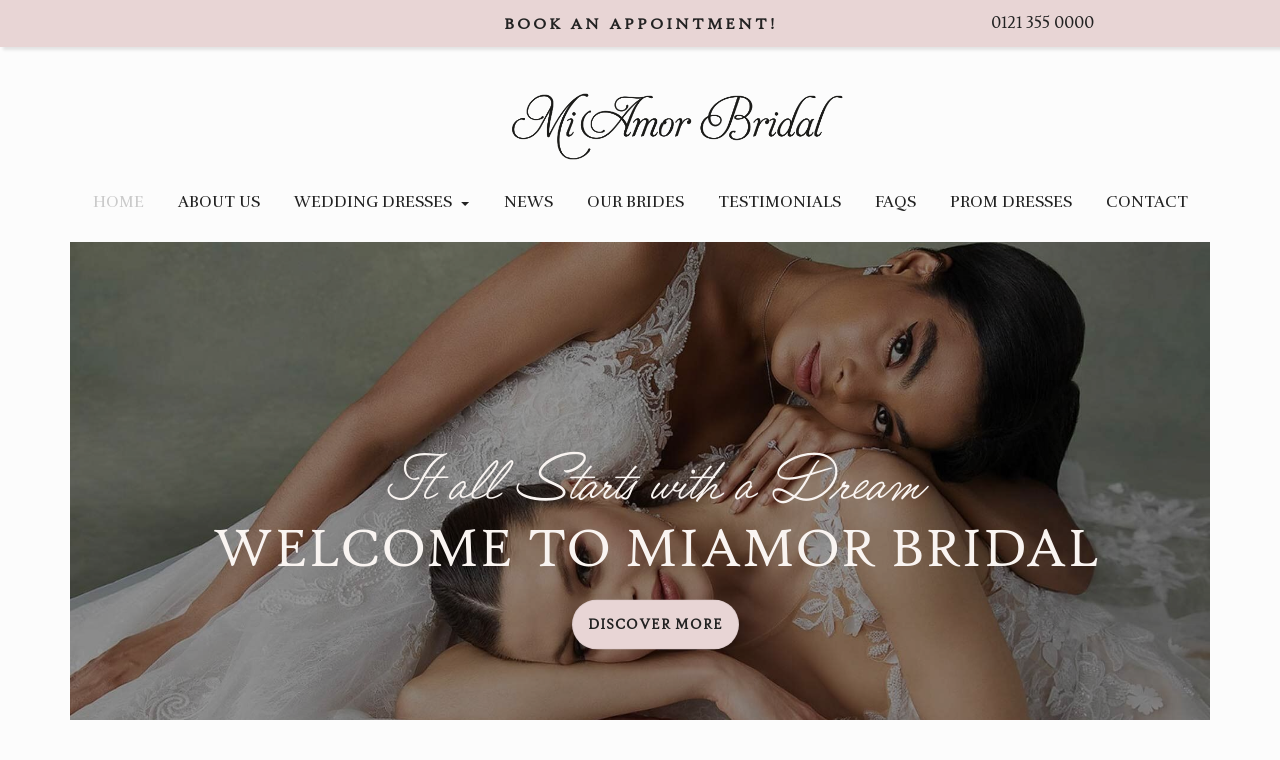

--- FILE ---
content_type: text/html; charset=UTF-8
request_url: https://www.miamorbridal.co.uk/contact-us/
body_size: 19817
content:
<!DOCTYPE html>
<html lang="en">
	<head>
		
		<title>MiAmor Bridal | Bridal shop Birmingham  | Wedding Dresses Birmingham  | Mi Amor Bridal Sutton Coldfield  | Bridal shop Birmingham  | Wedding Dresses Birmingham  | Mi Amor Bridal Sutton Coldfield </title>
		<meta http-equiv="X-UA-Compatible" content="IE=edge,chrome=1">
		<meta charset="utf-8"> 
		<meta name="viewport"  content="width=device-width, initial-scale=1.0, maximum-scale=5.0" />

					<link rel="canonical" href="https://www.miamorbridal.co.uk/contact-us/" />

        
		<script type="application/ld+json">
		{
		"@context": "https://schema.org",
		"@type": "WebSite",
		"name": "MiAmor Bridal ",
		"url": "https://www.miamorbridal.co.uk"
		}
		</script>


        <meta property="og:site_name" content="MiAmor Bridal " />
        

		<meta name="description" content="" />
		<meta name="keywords" content="" />

		
        <link rel="stylesheet" href="/templates/css/stylesheet.css?sid=14064&hamburger=1&v=d1712908504&r=1">
		

		
		<link href="//fonts.googleapis.com/css?family=Rufina:400,700|Average+Sans:regular&display=swap" rel="stylesheet" type="text/css">
		


					<script src="https://ajax.googleapis.com/ajax/libs/jquery/3.7.1/jquery.min.js"></script>
			<script src="https://ajax.googleapis.com/ajax/libs/jqueryui/1.13.2/jquery-ui.min.js"></script>
		
		<script src="https://maxcdn.bootstrapcdn.com/bootstrap/3.3.7/js/bootstrap.min.js" integrity="sha384-Tc5IQib027qvyjSMfHjOMaLkfuWVxZxUPnCJA7l2mCWNIpG9mGCD8wGNIcPD7Txa" crossorigin="anonymous"></script>
		
		<script src="/scripts/owl.carousel.min.js?v=190126"></script>

		<script src="/scripts/owl.carousel.min.js?v=190126"></script>
		<script src="/scripts/core.js?v=190126"></script>
		<script src="https://assets.webfactory.co.uk/libraries/lightbox2/dist/js/lightbox.min.js"></script>
		<script src="/scripts/validator.min.js?v=190126"></script>
		<script src="/scripts/jquery.cookie.js?v=190126"></script>
		<script src="/scripts/bower_components/matchHeight/dist/jquery.matchHeight-min.js?v=190126"></script>
		<script src="/scripts/bower_components/bootstrap-select/dist/js/bootstrap-select.min.js?v=190126"></script>
		<script src="/scripts/bower_components/wow/dist/wow.min.js?v=190126"></script>

		<script src="https://unpkg.com/leaflet@1.9.4/dist/leaflet.js"></script>


					<script>

				// to top right away
				//if ( window.location.hash ) scroll(0,0);
				// void some browsers issue
				//setTimeout( function() { scroll(0,0); }, 1);

				$(window).on("load",function() {
                    
                    if ( window.location.hash ) scroll(0,0);
					// *only* if we have anchor on the url
					if(window.location.hash) {

						// smooth scroll to the anchor id
						$('html, body').animate({
							scrollTop: $(window.location.hash).offset().top + 'px'
						}, 1000, 'swing');
					}

				});
          
			</script>
					<script src="/scripts/mmenu-js-master/dist/mmenu.js?v=a190126"  crossorigin="anonymous"></script>
			<script src="/scripts/mhead-js-master/dist/mhead.js?v=a190126"  crossorigin="anonymous"></script>
			<script  type="module" src="/scripts/mburger-css-master/dist/mburger.js?v=a190126"  crossorigin="anonymous"></script>
					<script>

				document.addEventListener(
					"DOMContentLoaded", () => {
						new Mmenu( "#hamburger-mobile-nav", {
							"extensions": [
								"border-full",
								"fx-menu-slide",
								"fx-panels-slide-100",
								"fx-listitems-slide",
								"pagedim-black",
								"position-right",
								"shadow-page"
							]
						});
					}
				);
				$( document ).ready(function() {
					$('#hamburger-mobile-nav').removeClass('hide');
				});
	

				document.addEventListener(
					"DOMContentLoaded", () => {
						new Mhead( "#mobile-header-section-hamburger", {
							scroll: {
								hide: 200
							}
						});

					}
				);

			</script>
			        


		<script src="/scripts/bower_components/masonry-layout/dist/masonry.pkgd.min.js?v=190126"></script>

		<script type="text/javascript">
			$(document).ready(function(){
				

				
				new WOW().init();
			});
		</script>

		<style></style><link rel="stylesheet" href="https://use.typekit.net/bdd4bqh.css">
<link rel="stylesheet" href="https://use.typekit.net/bdd4bqh.css"><script>
    $.post("/site/actions/stats-record", {z: Math.round(window.devicePixelRatio * 100), u: '', r: '/', s: '14064',c: 'https://www.miamorbridal.co.uk/contact-us/', p: 'Home'});
</script>
         
				<script>
			document.cookie = "jscheck=1; path=/";
		</script>


        <script src="https://www.google.com/recaptcha/api.js?render=6LdkReQlAAAAAH23tp1qGirQxwV92ZCFsu-mDOP1" async defer ></script>
	</head>

	


	<body id="page166995" class="headercolourset footercolourset unconstrained basketempty nav0 nav-desktop-type-horizontal nav-mobile-type-hamburger element-style-74 homepage page166995 nouid">
		
		
		<div id="Home"></div>


			<div id="fb-root"></div>
			<script async defer crossorigin="anonymous" src="https://connect.facebook.net/en_GB/sdk.js#xfbml=1&version=v16.0&appId=3126886674045730&autoLogAppEvents=1" nonce="p9D33jvj"></script>

			 
        <div id="mobile-navigation"  >
                        <nav id="hamburger-mobile-nav" class="hide  element-style-74 ">
      
          
                <ul>
                    
        
            
                                        <li id="mobile-navigation-0-parent-page-166995" class="navigation-0-page navigation-parent-page-li template-id-1235 current-page">                    
                    
										<a href="https://www.miamorbridal.co.uk/" >Home</a>
                                </li>
                            <li id="mobile-navigation-0-parent-page-167004" class="navigation-0-page navigation-parent-page-li template-id-2896">                    
                    
										<a href="https://www.miamorbridal.co.uk/about-us" >About Us</a>
                                </li>
                            <li id="mobile-navigation-0-parent-page-167005" class="navigation-0-page navigation-parent-page-li template-id-2896 has-sub-pages">                    
                    
										<a href="https://www.miamorbridal.co.uk/wedding-dresses" >Wedding Dresses</a>
                                    <ul id="mobile-navigation-0-subs-ul-167005" class="navigation-subs-ul">
                                            <li id="mobile-navigation0-sub-page-167006" class="navigation-0-sub-page navigation-parent-page-li template-id-2896 has-sub-pages">
                            <a href="/wedding-dresses/justin-alexander" >Justin Alexander</a>
                        </li>

                                            <li id="mobile-navigation0-sub-page-167007" class="navigation-0-sub-page navigation-parent-page-li template-id-2896 has-sub-pages">
                            <a href="/wedding-dresses/sincerity" >Sincerity </a>
                        </li>

                                            <li id="mobile-navigation0-sub-page-167008" class="navigation-0-sub-page navigation-parent-page-li template-id-2896 has-sub-pages">
                            <a href="/wedding-dresses/mori-lee" >Mori Lee</a>
                        </li>

                                        </ul>
                                </li>
                            <li id="mobile-navigation-0-parent-page-167011" class="navigation-0-page navigation-parent-page-li template-id-6180">                    
                    
										<a href="https://www.miamorbridal.co.uk/news" >News</a>
                                </li>
                            <li id="mobile-navigation-0-parent-page-167012" class="navigation-0-page navigation-parent-page-li template-id-34">                    
                    
										<a href="https://www.miamorbridal.co.uk/our-brides" >Our Brides</a>
                                </li>
                            <li id="mobile-navigation-0-parent-page-168698" class="navigation-0-page navigation-parent-page-li template-id-2896">                    
                    
										<a href="https://www.miamorbridal.co.uk/testimonials" >Testimonials</a>
                                </li>
                            <li id="mobile-navigation-0-parent-page-167395" class="navigation-0-page navigation-parent-page-li template-id-2896">                    
                    
										<a href="https://www.miamorbridal.co.uk/faqs" >FAQs</a>
                                </li>
                            <li id="mobile-navigation-0-parent-page-167009" class="navigation-0-page navigation-parent-page-li template-id-2953">                    
                    
										<a href="https://www.miamorbridal.co.uk/prom-dresses" target="_blank">Prom Dresses</a>
                                </li>
                            <li id="mobile-navigation-0-parent-page-167013" class="navigation-0-page navigation-parent-page-li template-id-2896">                    
                    
										<a href="https://www.miamorbridal.co.uk/contact" >Contact</a>
                                </li>
                                 
                
                </ul>
            
        </nav>
            </div>
    


			<div id="body-container">
           
							<div id="mobile-header-section-hamburger" class="visible-xs visible-sm">

					<div class="mobile-header-section-hamburger-droppoint">
							
						        <div id="mobilelogo" class="visible-xs visible-sm" style="padding-top: 5px; padding-bottom: 5px;">
            <a id="mobilelogolink" href="https://www.miamorbridal.co.uk">
                <img  style="max-height:70px;" class="img-responsive" src="https://content.webfactorysite.co.uk/sr_f783331c-ccab-4e7c-867c-3ad2350aa8c9.png?t=1709998538" alt="MiAmor Bridal | Bridal shop Birmingham  | Wedding Dresses Birmingham  | Mi Amor Bridal Sutton Coldfield  | Bridal shop Birmingham  | Wedding Dresses Birmingham  | Mi Amor Bridal Sutton Coldfield "/>
               </a>
        </div>
    					</div>

					<a  id="mobile-header-section-hamburger-button" class="mburger mburger--squeeze" href="#hamburger-mobile-nav">
						<b></b>
						<b></b>
						<b></b>
					</a>
						
				</div>
				

			<div id="header-section">
				                    <div class="printedelement top-bar  " id="PrintContentElement14961">
            
                                            <div class="container">
                                        
                            <div class="pagesection cols-multiple pagesection-element-style-154 pagesection-element-style-122 odd    pagesection-hide-main" id="printed-pagesection-590606">

                <div class="pagesection-container   " >
                    <div id="Top Bar" class="row hide-main row-3cols">

                        

                                                    <div class="col-sm-4">
                                                <div  class="page_element  page_element_48b4b0f837 element-style-154  el_col_1 el_col_1_1 page_element_type_21 element_php">
                        
                    
        
        <div class="social-buttons social-buttons-list socialmedialinkscontainer  shape-none size-medium">
        
                    
                        <ul class="clearfix">                                    <li class="social-link-tiktok" ><a target="_blank" class="btn rounded-pill btn-social-icon btn-sm  btn-tiktok" href="https://www.tiktok.com/@miamor_boutique"><i class="fa-brands fa-tiktok" aria-label="TikTok"></i> <span>TikTok</span></a></li>            <li class="social-link-facebook"><a target="_blank" class="btn rounded-pill btn-social-icon btn-sm  btn-facebook" href="https://www.facebook.com/miamorbridal/?fref=ts"><i class="fa-brands fa-facebook" aria-label="Facebook"></i> <span>Facebook</span></a></li>            <li class="social-link-x"><a target="_blank" class="btn rounded-pill btn-social-icon btn-sm  btn-twitter" href="https://x.com/miamor_boutique"><i class="fa-brands fa-x-twitter" aria-label="X"></i> <span>X</span></a></li>                        
                        <li class="social-link-instagram"><a target="_blank" class="btn rounded-pill btn-social-icon btn-sm  btn-instagram" href="https://www.instagram.com/miamor_boutique/?hl=en"><i class="fa-brands fa-instagram" aria-label="Instagram"></i> <span>Instagram</span></a></li>                                                                        <li class="social-link-email"><a class="btn rounded-pill btn-social-icon btn-sm  btn-email" href="mailto:info@miamorbridal.co.uk"><i class="fa-envelope fa-solid"></i></a>            </ul>        </div>
        
                            </div>
                                            </div>
                                                    <div class="col-sm-4">
                                                <div  class="page_element  page_element_b59d46dc62 element-style-122 text-center  el_col_2 el_col_2_1 page_element_type_18 element_text  gutter-bottom">
                    <p><a href="#" class="btn btn-primary" data-toggle="modal" data-target="#sitemodal">Book an Appointment!</a></p>                </div>
                                            </div>
                                                    <div class="col-sm-4">
                                                <div  class="page_element  page_element_3d29a63692 element-style-122 text-center  el_col_3 el_col_3_1 page_element_type_18 element_text  gutter-bottom">
                    <p><i class="fa fa-solid fa-phone"></i> 0121 355 0000</p>                </div>
                                            </div>
                        
                    </div>	
                </div>
            </div>	
                                                </div>
                                            </div>
                                    				<div id="header-section-container" class="wrapper container bottom-corners-none desktop-logo-align-center ">
											<div class="row" id="logo-center">
							
							<div class="col-md-4 col-md-push-4 text-center ">
								        <div id="logo" class="logoimage hidden-xs hidden-sm">
                            <a id="logolink" href="https://www.miamorbridal.co.uk">
                <img  class="img-responsive" src="https://content.webfactorysite.co.uk/sr_1887149.png?t=1709998749" alt="MiAmor Bridal | Bridal shop Birmingham  | Wedding Dresses Birmingham  | Mi Amor Bridal Sutton Coldfield  | Bridal shop Birmingham  | Wedding Dresses Birmingham  | Mi Amor Bridal Sutton Coldfield "/>
                </a>
                        <h1><a id="logolink_headertext" href="https://www.miamorbridal.co.uk">MiAmor Bridal | Bridal shop Birmingham  | Wedding Dresses Birmingham  | Mi Amor Bridal Sutton Coldfield  | Bridal shop Birmingham  | Wedding Dresses Birmingham  | Mi Amor Bridal Sutton Coldfield </a></h1>
                    </div>
        							</div>
                    
                    
                    
                    
							<div class="col-md-4 col-md-pull-4">
								    
                    
        
        <div class="social-buttons social-buttons-list socialmedialinkscontainer  shape-none size-medium">
        
                    
                        <ul class="clearfix">                                    <li class="social-link-tiktok" ><a target="_blank" class="btn rounded-pill btn-social-icon btn-sm  btn-tiktok" href="https://www.tiktok.com/@miamor_boutique"><i class="fa-brands fa-tiktok" aria-label="TikTok"></i> <span>TikTok</span></a></li>            <li class="social-link-facebook"><a target="_blank" class="btn rounded-pill btn-social-icon btn-sm  btn-facebook" href="https://www.facebook.com/miamorbridal/?fref=ts"><i class="fa-brands fa-facebook" aria-label="Facebook"></i> <span>Facebook</span></a></li>            <li class="social-link-x"><a target="_blank" class="btn rounded-pill btn-social-icon btn-sm  btn-twitter" href="https://x.com/miamor_boutique"><i class="fa-brands fa-x-twitter" aria-label="X"></i> <span>X</span></a></li>                        
                        <li class="social-link-instagram"><a target="_blank" class="btn rounded-pill btn-social-icon btn-sm  btn-instagram" href="https://www.instagram.com/miamor_boutique/?hl=en"><i class="fa-brands fa-instagram" aria-label="Instagram"></i> <span>Instagram</span></a></li>                                                                        <li class="social-link-email"><a class="btn rounded-pill btn-social-icon btn-sm  btn-email" href="mailto:info@miamorbridal.co.uk"><i class="fa-envelope fa-solid"></i></a>            </ul>        </div>
        
            							</div>
                    
                   
							<div class="col-md-4 text-right ">
							
																
							


							</div>
						</div>
               							</div>
							</div>



							<div id="navigation-section" class=" screenwidth">
										<div id="navigation-section-container" class="   nav-center top-corners-none bottom-corners-none gutter-bottom-none hidden-xs hidden-sm mainnavigation   container  horizontalnav ">
												        
        
            <nav class="" id="nav_navigation"  >
                <ul class="" id="nav_navigation_ul">
                                    
                        <li id="nav_link166995"  class="parentnavli  firstli active  temp1235">
                                
                                                        <a  href="/">
                                Home                            </a>
                                                    </li>
                                        
                        <li id="nav_link167004"  class="parentnavli     temp2896">
                                
                                                        <a  href="/about-us">
                                About Us                            </a>
                                                    </li>
                                        
                        <li id="nav_link167005"  class="parentnavli    has-sub temp2896">
                                
                                                        <a  href="/wedding-dresses">
                                Wedding Dresses                            </a>
                                                            <ul id="nav_navsub167005" class="  childnav">
                                                                            <li id="link167006" class="firstli  ">
                                                                                        <a  class="childnava  temp62" href="/wedding-dresses/justin-alexander">
                                                <i class="fa-angle-double-right fa-solid"></i>Justin Alexander                                            </a>
                                        </li>
                                                                                <li id="link167007" class="  ">
                                                                                        <a  class="childnava  temp62" href="/wedding-dresses/sincerity">
                                                <i class="fa-angle-double-right fa-solid"></i>Sincerity                                             </a>
                                        </li>
                                                                                <li id="link167008" class=" lastli ">
                                                                                        <a  class="childnava  temp62" href="/wedding-dresses/mori-lee">
                                                <i class="fa-angle-double-right fa-solid"></i>Mori Lee                                            </a>
                                        </li>
                                                                        </ul>
                                                        </li>
                                        
                        <li id="nav_link167011"  class="parentnavli     temp6180">
                                
                                                        <a  href="/news">
                                News                            </a>
                                                    </li>
                                        
                        <li id="nav_link167012"  class="parentnavli     temp34">
                                
                                                        <a  href="/our-brides">
                                Our Brides                            </a>
                                                    </li>
                                        
                        <li id="nav_link168698"  class="parentnavli     temp2896">
                                
                                                        <a  href="/testimonials">
                                Testimonials                            </a>
                                                    </li>
                                        
                        <li id="nav_link167395"  class="parentnavli     temp2896">
                                
                                                        <a  href="/faqs">
                                FAQs                            </a>
                                                    </li>
                                        
                        <li id="nav_link167009"  class="parentnavli     temp2953">
                                
                                                        <a  target="_blank"  href="https://www.miamorboutique.co.uk/">
                                Prom Dresses                            </a>
                                                    </li>
                                        
                        <li id="nav_link167013"  class="parentnavli lastli    temp2896">
                                
                                                        <a  href="/contact">
                                Contact                            </a>
                                                    </li>
                                        </ul>
            </nav>
            											</div>
									</div>
			
 
			<div id="banner-section">
								<div id="banner-section-container" class="wrapper top-corners-none bottom-corners-none ">
												<div id="banner">
								    
        <style>
            .owl-banner-6286d175-b713-40a8-ac59-36af963de757 .banner-slide img{
                display: block;
                width: 100%;
                height: auto;
            }
        </style>
    
        
            <script>
            $(document).ready(function() {
            
                $(".owl-banner-6286d175-b713-40a8-ac59-36af963de757").owlCarousel({
                
                    
                                            navigation : false, 
                        pagination: true,
                    
                    center: true,
                    
                    slideSpeed : 400,
                    paginationSpeed : 500,
                
                                            singleItem:true,
                                            
                    transitionStyle : 'fade',
                        
                    
                    itemsScaleUp :true,
                    autoHeight: true,
                    addClassActive: true
                
                });
                
                
                                                                    $(".owl-banner-6286d175-b713-40a8-ac59-36af963de757 .owl-controls").addClass('banner-controls-dots');
                                
                });
            </script>


        <div id="owl-banner-20799" class="owl-banner-6286d175-b713-40a8-ac59-36af963de757 owl-carousel owl-theme owl-banner-desktop hidden-xs">
                        <div class="banner-slide item element-style-133 element-style-98"  id="banner-slide-1889907" >
                                            <img src="https://content.webfactorysite.co.uk/sr_0ed8d5ce-2fb9-4931-9a48-a2b6ea83c4bb_large.jpg?t=1743082844" alt="Bridal shop Birmingham ">
                                                <div class="slide-content-container container">
                                <div class="slide-content">
                                                                            <h3 class="slide-headline"><span class="highlight">It all Starts with a Dream</span><br />
Welcome to MiAmor Bridal</h3>
                                        

                                    <div class="slide-buttons">
                                        <a class="btn rounded-pill btn-primary"  href="https://www.miamorbridal.co.uk/wedding-dresses">Discover More</a>                                                                                                                    </div>
                                </div>
                            </div>
                                            </div>
                        </div>
            
        <style>
            .owl-banner-6286d175-b713-40a8-ac59-36af963de757-mobile .banner-slide img{
                display: block;
                width: 100%;
                height: auto;
            }
        </style>
    
        
            <script>
            $(document).ready(function() {
            
                $(".owl-banner-6286d175-b713-40a8-ac59-36af963de757-mobile").owlCarousel({
                
                    
                                            navigation : false, 
                        pagination: true,
                    
                    center: true,
                    
                    slideSpeed : 400,
                    paginationSpeed : 500,
                
                                            singleItem:true,
                                            
                    transitionStyle : 'fade',
                        
                    
                    itemsScaleUp :true,
                    autoHeight: true,
                    addClassActive: true
                
                });
                
                
                                                                    $(".owl-banner-6286d175-b713-40a8-ac59-36af963de757-mobile .owl-controls").addClass('banner-controls-dots');
                                
                });
            </script>


        <div id="owl-banner-20799-mobile" class="owl-banner-6286d175-b713-40a8-ac59-36af963de757 owl-carousel owl-theme owl-banner-mobile visible-xs">
                        <div class="banner-slide item element-style-133 element-style-98"  id="banner-slide-1891108" >
                                            <img src="https://content.webfactorysite.co.uk/sr_0bd9b433-3e1e-47cd-9fcf-542a4616815a_large.jpg?t=1743082844" alt="">
                                                <div class="slide-content-container container">
                                <div class="slide-content">
                                                                            <h3 class="slide-headline"><span class="highlight">It all Starts with a Dream</span><br />
Welcome to MiAmor Bridal</h3>
                                        

                                    <div class="slide-buttons">
                                        <a class="btn rounded-pill btn-primary"  href="https://www.miamorbridal.co.uk/wedding-dresses">Discover More</a>                                                                                                                    </div>
                                </div>
                            </div>
                                            </div>
                        </div>
        							</div>
																</div>
				                    <div class="printedelement banner-icons  " id="PrintContentElement14884">
            
                                    
                            
            <div class="pagesection cols-multiple pagesection-element-style-162 even    pagesection-heart-icons  pagesection-small-title  pagesection-hide-main  pagesection-margin-t-40  pagesection-margin-b-20" id="printed-pagesection-591016">
                <div class="pagesection-container   " >

                    <div id="" class="row heart-icons small-title hide-main margin-t-40 margin-b-20 row-4cols">

                        
                                                    <div class="col-sm-6 col-md-3">
                                                <div  class="page_element  page_element_2895710e9a element-style-162  el_col_1 el_col_1_1 page_element_type_41 element_smart_featurebox element_smart_featurebox_image  gutter-bottom">
                            <div class="feature-box-center">
            

          

        <div class="row clearfix">
            <div class="col-xs-12">
                                                        <img  id="item1pimg_1" alt="" class="img-responsive pull-center  " src="https://content.webfactorysite.co.uk/1c0a7c5f-2782-4cd8-970c-a2aaa5e39da0.png?t=1712150443"  />
                                    
                
                
            </div>


        </div>

                </div>
        


    <div class="feature-box-content text-center">
                    <h3 class="feature-box-title">BOUTIQUE STYLE</h3>
        
            </div>

                    </div>
                                            </div>
                                                    <div class="col-sm-6 col-md-3">
                                                <div  class="page_element  page_element_e1e8b1edc1 element-style-162  el_col_2 el_col_2_1 page_element_type_41 element_smart_featurebox element_smart_featurebox_image  gutter-bottom">
                            <div class="feature-box-center">
            

          

        <div class="row clearfix">
            <div class="col-xs-12">
                                                        <img  id="item1pimg_2" alt="" class="img-responsive pull-center  " src="https://content.webfactorysite.co.uk/efc62160-743e-42dc-af8e-3c43b8d3327d.png?t=1712150510"  />
                                    
                
                
            </div>


        </div>

                </div>
        


    <div class="feature-box-content text-center">
                    <h3 class="feature-box-title">FAMILY RUN BUSINESS</h3>
        
            </div>

                    </div>
                                            </div>
                                                    <div class="col-sm-6 col-md-3">
                                                <div  class="page_element  page_element_bf7506bda5 element-style-162  el_col_3 el_col_3_1 page_element_type_41 element_smart_featurebox element_smart_featurebox_image  gutter-bottom">
                            <div class="feature-box-center">
            

          

        <div class="row clearfix">
            <div class="col-xs-12">
                                                        <img  id="item1pimg_3" alt="" class="img-responsive pull-center  " src="https://content.webfactorysite.co.uk/a610e654-37cf-4017-be3e-c15f874443f0.png?t=1712150498"  />
                                    
                
                
            </div>


        </div>

                </div>
        


    <div class="feature-box-content text-center">
                    <h3 class="feature-box-title">FRIENDLY ATMOSPHERE</h3>
        
            </div>

                    </div>
                                            </div>
                                                    <div class="col-sm-6 col-md-3">
                                                <div  class="page_element  page_element_290ae81b71 element-style-162  el_col_4 el_col_4_1 page_element_type_41 element_smart_featurebox element_smart_featurebox_image  gutter-bottom">
                            <div class="feature-box-center">
            

          

        <div class="row clearfix">
            <div class="col-xs-12">
                                                        <img  id="item1pimg_4" alt="" class="img-responsive pull-center  " src="https://content.webfactorysite.co.uk/bc091934-c6bb-43ec-ba01-ac365988cd2f.png?t=1712150482"  />
                                    
                
                
            </div>


        </div>

                </div>
        


    <div class="feature-box-content text-center">
                    <h3 class="feature-box-title">PERSONALISED SERVICE</h3>
        
            </div>

                    </div>
                                            </div>
                        

                    </div>	
                </div>
            </div>
                                            </div>
                                    			</div>



				
	




			<div id="content-section">
								<div id="content-section-container" class="top-corners-none bottom-corners-none wrapper container top-corners-none">
					       
    
       				<div id="main" class="row">
		
													<div id="sidebar" class="hidden">
								<div id="sidebarcontainer">
																</div>
							</div> 
							


						<div id="maincontent"  class="col-sm-12   "> 
							<div id="main-contentcontainer">
								<div class="pagetitle-wrapper"><h2 id="pagetitle" class=" ">Home</h2></div>            <div class="pagesection cols-multiple pagesection-element-style-154 pagesection-element-style-122 odd    pagesection-hide-main" id="pagesection-590606">

                <div class="pagesection-container   " >
                    <div id="Top-Bar" class="row hide-main row-3cols">

                        

                                                    <div class="col-sm-4">
                                                <div  class="page_element  page_element_5da74bafb6 element-style-154  el_col_1 el_col_1_1 page_element_type_21 element_php">
                        
                    
        
        <div class="social-buttons social-buttons-list socialmedialinkscontainer  shape-none size-medium">
        
                    
                        <ul class="clearfix">                                    <li class="social-link-tiktok" ><a target="_blank" class="btn rounded-pill btn-social-icon btn-sm  btn-tiktok" href="https://www.tiktok.com/@miamor_boutique"><i class="fa-brands fa-tiktok" aria-label="TikTok"></i> <span>TikTok</span></a></li>            <li class="social-link-facebook"><a target="_blank" class="btn rounded-pill btn-social-icon btn-sm  btn-facebook" href="https://www.facebook.com/miamorbridal/?fref=ts"><i class="fa-brands fa-facebook" aria-label="Facebook"></i> <span>Facebook</span></a></li>            <li class="social-link-x"><a target="_blank" class="btn rounded-pill btn-social-icon btn-sm  btn-twitter" href="https://x.com/miamor_boutique"><i class="fa-brands fa-x-twitter" aria-label="X"></i> <span>X</span></a></li>                        
                        <li class="social-link-instagram"><a target="_blank" class="btn rounded-pill btn-social-icon btn-sm  btn-instagram" href="https://www.instagram.com/miamor_boutique/?hl=en"><i class="fa-brands fa-instagram" aria-label="Instagram"></i> <span>Instagram</span></a></li>                                                                        <li class="social-link-email"><a class="btn rounded-pill btn-social-icon btn-sm  btn-email" href="mailto:info@miamorbridal.co.uk"><i class="fa-envelope fa-solid"></i></a>            </ul>        </div>
        
                            </div>
                                            </div>
                                                    <div class="col-sm-4">
                                                <div  class="page_element  page_element_c2a05b7ab element-style-122 text-center  el_col_2 el_col_2_1 page_element_type_18 element_text  gutter-bottom">
                    <p><a href="#" class="btn btn-primary" data-toggle="modal" data-target="#sitemodal">Book an Appointment!</a></p>                </div>
                                            </div>
                                                    <div class="col-sm-4">
                                                <div  class="page_element  page_element_a0cc222 element-style-122 text-center  el_col_3 el_col_3_1 page_element_type_18 element_text  gutter-bottom">
                    <p><i class="fa fa-solid fa-phone"></i> 0121 355 0000</p>                </div>
                                            </div>
                        
                    </div>	
                </div>
            </div>	
                    
            <div class="pagesection cols-multiple pagesection-element-style-162 even    pagesection-heart-icons  pagesection-small-title  pagesection-hide-main  pagesection-margin-t-40  pagesection-margin-b-20" id="pagesection-591016">
                <div class="pagesection-container   " >

                    <div id="" class="row heart-icons small-title hide-main margin-t-40 margin-b-20 row-4cols">

                        
                                                    <div class="col-sm-6 col-md-3">
                                                <div  class="page_element  page_element_ea5893c95a element-style-162  el_col_1 el_col_1_2 page_element_type_41 element_smart_featurebox element_smart_featurebox_image  gutter-bottom">
                            <div class="feature-box-center">
            

          

        <div class="row clearfix">
            <div class="col-xs-12">
                                                        <img  id="item2p166995img_1" alt="Home" class="img-responsive pull-center  " src="https://content.webfactorysite.co.uk/1c0a7c5f-2782-4cd8-970c-a2aaa5e39da0.png?t=1712150443"  />
                                    
                
                
            </div>


        </div>

                </div>
        


    <div class="feature-box-content text-center">
                    <h3 class="feature-box-title">BOUTIQUE STYLE</h3>
        
            </div>

                    </div>
                                            </div>
                                                    <div class="col-sm-6 col-md-3">
                                                <div  class="page_element  page_element_92a89f7bb0 element-style-162  el_col_2 el_col_2_2 page_element_type_41 element_smart_featurebox element_smart_featurebox_image  gutter-bottom">
                            <div class="feature-box-center">
            

          

        <div class="row clearfix">
            <div class="col-xs-12">
                                                        <img  id="item2p166995img_2" alt="Home" class="img-responsive pull-center  " src="https://content.webfactorysite.co.uk/efc62160-743e-42dc-af8e-3c43b8d3327d.png?t=1712150510"  />
                                    
                
                
            </div>


        </div>

                </div>
        


    <div class="feature-box-content text-center">
                    <h3 class="feature-box-title">FAMILY RUN BUSINESS</h3>
        
            </div>

                    </div>
                                            </div>
                                                    <div class="col-sm-6 col-md-3">
                                                <div  class="page_element  page_element_416edddc2d element-style-162  el_col_3 el_col_3_2 page_element_type_41 element_smart_featurebox element_smart_featurebox_image  gutter-bottom">
                            <div class="feature-box-center">
            

          

        <div class="row clearfix">
            <div class="col-xs-12">
                                                        <img  id="item2p166995img_3" alt="Home" class="img-responsive pull-center  " src="https://content.webfactorysite.co.uk/a610e654-37cf-4017-be3e-c15f874443f0.png?t=1712150498"  />
                                    
                
                
            </div>


        </div>

                </div>
        


    <div class="feature-box-content text-center">
                    <h3 class="feature-box-title">FRIENDLY ATMOSPHERE</h3>
        
            </div>

                    </div>
                                            </div>
                                                    <div class="col-sm-6 col-md-3">
                                                <div  class="page_element  page_element_867c961c47 element-style-162  el_col_4 el_col_4_2 page_element_type_41 element_smart_featurebox element_smart_featurebox_image  gutter-bottom">
                            <div class="feature-box-center">
            

          

        <div class="row clearfix">
            <div class="col-xs-12">
                                                        <img  id="item2p166995img_4" alt="Home" class="img-responsive pull-center  " src="https://content.webfactorysite.co.uk/bc091934-c6bb-43ec-ba01-ac365988cd2f.png?t=1712150482"  />
                                    
                
                
            </div>


        </div>

                </div>
        


    <div class="feature-box-content text-center">
                    <h3 class="feature-box-title">PERSONALISED SERVICE</h3>
        
            </div>

                    </div>
                                            </div>
                        

                    </div>	
                </div>
            </div>
                    <div class="pagesection cols-single pagesection-element-style-184 odd    pagesection-margin-t-40  pagesection-margin-b-40" id="pagesection-588393">
                <div class="pagesection-container   " >
                    <div id="" class="row margin-t-40 margin-b-40 row-1col ">


                                                    <div class="col-sm-12">
                                                <div  class="page_element  page_element_7ad390d8d1 element-style-184  el_col_1 el_col_1_3 page_element_type_41 element_smart_featurebox element_smart_featurebox_image  gutter-bottom">
                            <div class="feature-box-center">
            

          

        <div class="row clearfix">
            <div class="col-xs-12">
                                                        <img  id="item3p166995img_1" alt="Home" class="img-responsive pull-center  " src="https://content.webfactorysite.co.uk/sr_3f0a047b-84d5-467e-b9d2-c96e13438375.jpg?t=1709998559"  />
                                    
                
                
            </div>


        </div>

                </div>
        


    <div class="feature-box-content text-center">
                        <h3 class="feature-box-title"><a class=""  href="https://www.miamorbridal.co.uk/wedding-dresses">Luxurious Boutique-Style Bridal shop</a></h3>
                            <div class="feature-box-text">
                <p>Since 2009, MiAmor Bridal has been oue pride and joy. As a family-run business, we've cherished the opportunity to offer personalised service, treating each bride like a cherished member of our own family. With over 16 years of experience under our belt, we take immense pride in the relationships we've built with our brides, understanding their unique visions and ensuring they feel completely at ease throughout their journey with us.</p>
<p>At MiAmor Bridal, it's about so much more than just finding the perfect gown; it's about crafting an unforgettable experience. We've worked tirelessly to cultivate an atmosphere where every bride feels comfortable, valued, and empowered to express her individuality. With our wealth of experience, we guide brides through the process of finding "the one" – that special dress that captures their dreams.</p>            </div>
        
                        <p class="feature-box-link"><a class="btn btn-success"  href="https://www.miamorbridal.co.uk/wedding-dresses">Wedding Dresses</a></p>
                </div>

                    </div>
                                            </div>
                            
                    </div>
                </div>
            </div>	
                        <div class="pagesection cols-single pagesection-element-style-121 even    pagesection-background-line  pagesection-" id="pagesection-588433">
                <div class="pagesection-container   " >
                    <div id="" class="row background-line  row-1col ">


                                                    <div class="col-sm-12">
                                                <div  class="page_element  page_element_3592bff51d element-style-121 text-center  el_col_1 el_col_1_4 page_element_type_20 element_text  gutter-bottom">
                    <h3 class="">Latest Wedding Dresses</h3>                </div>
                                            </div>
                            
                    </div>
                </div>
            </div>	
                        <div class="pagesection cols-single pagesection-element-style-176 odd    pagesection-" id="pagesection-587801">
                <div class="pagesection-container   " >
                    <div id="Product-Feed" class="row  row-1col ">


                                                    <div class="col-sm-12">
                                                <div  class="page_element  page_element_a94899 element-style-176  el_col_1 el_col_1_5 page_element_type_40 element_smart_feeder  gutter-bottom">
                    	
            
        <style>
            #feed67a8f .owlitem{
                
                display: block;
                width: 100%;
                height: auto;
            }
            
            #feed67a8f .owl-controls{ display:block!important;}
        </style>
    
    
        <script>
        $(document).ready(function() {
        
        $("#feed67a8f").owlCarousel({
            
            singleItem:false,
            items: 3,
            itemsDesktop: [1199,3] ,
            itemsDesktopSmall: [979,3] ,
            itemsTablet: [768,2] ,
            itemsMobile: [479,1] ,
                    navigationText: [
            "<i class='banner-control-left fa-chevron-left fa-solid'></i>",
            "<i class='banner-control-right  fa-chevron-right fa-solid'></i>"
            ],
            itemsScaleUp :false,
            autoHeight: true,
                slideSpeed : 400,
            paginationSpeed : 500,
            //transitionStyle : 'scroll',
            navigation : true, 
                        autoPlay: '5000',
                        pagination: false,
            
            
        });
        });
            
        </script>
            
    <div id="feed67a8f" class="listerfeed  itemlisterlist">
    
        <div class=" col-xs-12  gutter-bottom">
	<div class="item-container item-1222919  every2 every3 every4 every5 every6  last">
	
		
<div class="lister-primary-image">
                <a  href="https://www.miamorbridal.co.uk/wedding-dresses/mori-lee?id=1222919">
                    <img  class="img-responsive img-fit " src="https://content.webfactorysite.co.uk/016d4e70-6dbb-4ffc-88e5-8413797638d0_largeish.jpg?t=1768490933">
        <p class="lister-primary-image-caption" style="display:none"></p>
                </a>
        
</div>   
  

					<h3 class="item-title"><a href="https://www.miamorbridal.co.uk/wedding-dresses/mori-lee?id=1222919">COPPELLIA</a></h3>    
		
		
					<h4 class="item-subtitle hide">Mori Lee Style 1010039/COPPELLIA</h4>
		
				

		
		<div class="item-fields hide">
			
			<div class="item-field item-F4  item-field-big text ">

							<h4 class="item-field-title">Details</h4>
			

			<p>Refined and sculptural, our Coppéllia wedding dress moves with the poise of a dancer. The strapless neckline frames the décolletage with its exaggerated scoop shape, while a basque waist bodice sculpts the figure to a defined point. Pleated layers of&hellip;</p>
    		</div>

        		</div>

		<div class="item-more-info-button hide">
			<a href="https://www.miamorbridal.co.uk/wedding-dresses/mori-lee?id=1222919" class="btn btn-block btn-primary ">Full Info</a>  
		</div>


			</div>

</div>

<div class=" col-xs-12  gutter-bottom">
	<div class="item-container item-1155099  every2 every3 every4 every5 every6  last">
	
		
<div class="lister-primary-image">
                <a  href="https://www.miamorbridal.co.uk/wedding-dresses/mori-lee?id=1155099">
                    <img  class="img-responsive img-fit " src="https://content.webfactorysite.co.uk/690b17fd-39c8-4e6d-aca4-5a9cbe6c87c7_largeish.jpg?t=1767879982">
        <p class="lister-primary-image-caption" style="display:none"></p>
                </a>
        
</div>   
  

					<h3 class="item-title"><a href="https://www.miamorbridal.co.uk/wedding-dresses/mori-lee?id=1155099">PLIE</a></h3>    
		
		
					<h4 class="item-subtitle hide">MORI LEE STYLE PLIE/1050008</h4>
		
				

		
		<div class="item-fields hide">
					</div>

		<div class="item-more-info-button hide">
			<a href="https://www.miamorbridal.co.uk/wedding-dresses/mori-lee?id=1155099" class="btn btn-block btn-primary ">Full Info</a>  
		</div>


			</div>

</div>

<div class=" col-xs-12  gutter-bottom">
	<div class="item-container item-1155095  every2 every3 every4 every5 every6  last">
	
		
<div class="lister-primary-image">
                <a  href="https://www.miamorbridal.co.uk/wedding-dresses/justin-alexander?id=1155095">
                    <img  class="img-responsive img-fit " src="https://content.webfactorysite.co.uk/128e4ac2-37a7-40a9-b00b-e2103ecc7d7a_largeish.jpg?t=1767868711">
        <p class="lister-primary-image-caption" style="display:none"></p>
                </a>
        
</div>   
  

					<h3 class="item-title"><a href="https://www.miamorbridal.co.uk/wedding-dresses/justin-alexander?id=1155095">KRISTA</a></h3>    
		
		
					<h4 class="item-subtitle hide">JUSTIN ALEXANDER STYLE KRISTA/88462</h4>
		
				

		
		<div class="item-fields hide">
			
			<div class="item-field item-F4  item-field-big text ">

							<h4 class="item-field-title">Details</h4>
			

			<p>Krista - Allover beaded and Chantilly lace fit and flare gown with strapless cat eye neckline with draped off-the-shoulder detachable straps. Neckline is lined with a beaded pattern of pearls, bubble beads and crystals. Sheer bodice features exposed boning. Bodice&hellip;</p>
    		</div>

        		</div>

		<div class="item-more-info-button hide">
			<a href="https://www.miamorbridal.co.uk/wedding-dresses/justin-alexander?id=1155095" class="btn btn-block btn-primary ">Full Info</a>  
		</div>


			</div>

</div>

<div class=" col-xs-12  gutter-bottom">
	<div class="item-container item-1155027  every2 every3 every4 every5 every6  last">
	
		
<div class="lister-primary-image">
                <a  href="https://www.miamorbridal.co.uk/wedding-dresses/mori-lee?id=1155027">
                    <img  class="img-responsive img-fit " src="https://content.webfactorysite.co.uk/5e16f895-180c-455d-a976-06675dee0e63_largeish.jpg?t=1767625356">
        <p class="lister-primary-image-caption" style="display:none"></p>
                </a>
        
</div>   
  

					<h3 class="item-title"><a href="https://www.miamorbridal.co.uk/wedding-dresses/mori-lee?id=1155027">ESMERELDA</a></h3>    
		
		
					<h4 class="item-subtitle hide">Mori Lee Style 1050017/Esmerelda</h4>
		
				

		
		<div class="item-fields hide">
			
			<div class="item-field item-F4  item-field-big text ">

							<h4 class="item-field-title">Details</h4>
			

			<p>Delicate and romantic, our Esmerelda wedding dress captures a sense of effortless grace. The clean square neckline and sleeveless bodice are softened by intricate floral appliqué details, while an open scoop back adds a touch of airy allure. Buttons trail&hellip;</p>
    		</div>

        		</div>

		<div class="item-more-info-button hide">
			<a href="https://www.miamorbridal.co.uk/wedding-dresses/mori-lee?id=1155027" class="btn btn-block btn-primary ">Full Info</a>  
		</div>


			</div>

</div>

<div class=" col-xs-12  gutter-bottom">
	<div class="item-container item-1154741  every2 every3 every4 every5 every6  last">
	
		
<div class="lister-primary-image">
                <a  href="https://www.miamorbridal.co.uk/wedding-dresses/mori-lee?id=1154741">
                    <img  class="img-responsive img-fit " src="https://content.webfactorysite.co.uk/f7638f30-a950-406f-913e-6e6e04725d8e_largeish.jpg?t=1766232743">
        <p class="lister-primary-image-caption" style="display:none"></p>
                </a>
        
</div>   
  

					<h3 class="item-title"><a href="https://www.miamorbridal.co.uk/wedding-dresses/mori-lee?id=1154741">VIRTUOSO</a></h3>    
		
		
					<h4 class="item-subtitle hide">Mori Lee Style 1010036</h4>
		
				

		
		<div class="item-fields hide">
					</div>

		<div class="item-more-info-button hide">
			<a href="https://www.miamorbridal.co.uk/wedding-dresses/mori-lee?id=1154741" class="btn btn-block btn-primary ">Full Info</a>  
		</div>


			</div>

</div>

<div class=" col-xs-12  gutter-bottom">
	<div class="item-container item-1154381  every2 every3 every4 every5 every6  last">
	
		
<div class="lister-primary-image">
                <a  href="https://www.miamorbridal.co.uk/wedding-dresses/sincerity?id=1154381">
                    <img  class="img-responsive img-fit " src="https://content.webfactorysite.co.uk/63ea21de-f40c-48ee-8a3b-595450eee080_largeish.jpg?t=1765203609">
        <p class="lister-primary-image-caption" style="display:none"></p>
                </a>
        
</div>   
  

					<h3 class="item-title"><a href="https://www.miamorbridal.co.uk/wedding-dresses/sincerity?id=1154381">55207</a></h3>    
		
		
					<h4 class="item-subtitle hide">RINGS 55207</h4>
		
				

		
		<div class="item-fields hide">
			
			<div class="item-field item-F4  item-field-big text ">

							<h4 class="item-field-title">Detials</h4>
			

			<p>Satin ball gown featuring scoop neckline and scoop back accented with 3D satin flowers inset with tonal beading. Finished with pockets, horsehair inside hem, and satin covered buttons cascading to end of chapel length train.</p>
    		</div>

        		</div>

		<div class="item-more-info-button hide">
			<a href="https://www.miamorbridal.co.uk/wedding-dresses/sincerity?id=1154381" class="btn btn-block btn-primary ">Full Info</a>  
		</div>


			</div>

</div>

<div class=" col-xs-12  gutter-bottom">
	<div class="item-container item-1154380  every2 every3 every4 every5 every6  last">
	
		
<div class="lister-primary-image">
                <a  href="https://www.miamorbridal.co.uk/wedding-dresses/sincerity?id=1154380">
                    <img  class="img-responsive img-fit " src="https://content.webfactorysite.co.uk/9c1de7af-c270-4c3d-8be5-4414e5e9f316_largeish.jpg?t=1765203233">
        <p class="lister-primary-image-caption" style="display:none"></p>
                </a>
        
</div>   
  

					<h3 class="item-title"><a href="https://www.miamorbridal.co.uk/wedding-dresses/sincerity?id=1154380">55226</a></h3>    
		
		
					<h4 class="item-subtitle hide">RINGS STYLE 55226</h4>
		
				

		
		<div class="item-fields hide">
			
			<div class="item-field item-F4  item-field-big text ">

							<h4 class="item-field-title">Detials</h4>
			

			<p>Corded Alencon lace gown with a strapless plunging notch neckline. Sheer bodice features allover corded Alencon lace with exposed boning. Paired with a chiffon skirt which reveals a side slit. Finished with buttons to the waist. Complete with a chapel&hellip;</p>
    		</div>

        		</div>

		<div class="item-more-info-button hide">
			<a href="https://www.miamorbridal.co.uk/wedding-dresses/sincerity?id=1154380" class="btn btn-block btn-primary ">Full Info</a>  
		</div>


			</div>

</div>

<div class=" col-xs-12  gutter-bottom">
	<div class="item-container item-1154375  every2 every3 every4 every5 every6  last">
	
		
<div class="lister-primary-image">
                <a  href="https://www.miamorbridal.co.uk/wedding-dresses/justin-alexander?id=1154375">
                    <img  class="img-responsive img-fit " src="https://content.webfactorysite.co.uk/a4cba082-9e14-4170-8ded-3a08b81cfdfa_largeish.jpg?t=1765202618">
        <p class="lister-primary-image-caption" style="display:none"></p>
                </a>
        
</div>   
  

					<h3 class="item-title"><a href="https://www.miamorbridal.co.uk/wedding-dresses/justin-alexander?id=1154375">ESTELLE</a></h3>    
		
		
					<h4 class="item-subtitle hide">JUSTIN ALEXANDER STYLE ESTELLE/88261</h4>
		
				

		
		<div class="item-fields hide">
			
			<div class="item-field item-F4  item-field-big text ">

							<h4 class="item-field-title">Details</h4>
			

			<p>A clean and crisp beauty, this A-line wedding dress is a fashionable take on the minimalistic trend. This luxurious Mikado A-line features a stylized strapless neckline that is accented with asymmetric pleating. A matching bow on the train adds a&hellip;</p>
    		</div>

        		</div>

		<div class="item-more-info-button hide">
			<a href="https://www.miamorbridal.co.uk/wedding-dresses/justin-alexander?id=1154375" class="btn btn-block btn-primary ">Full Info</a>  
		</div>


			</div>

</div>

<div class=" col-xs-12  gutter-bottom">
	<div class="item-container item-1154364  every2 every3 every4 every5 every6  last">
	
		
<div class="lister-primary-image">
                <a  href="https://www.miamorbridal.co.uk/wedding-dresses/justin-alexander?id=1154364">
                    <img  class="img-responsive img-fit " src="https://content.webfactorysite.co.uk/2b985d7e-e497-4bb9-88a8-a24419350939_largeish.jpg?t=1765200053">
        <p class="lister-primary-image-caption" style="display:none"></p>
                </a>
        
</div>   
  

					<h3 class="item-title"><a href="https://www.miamorbridal.co.uk/wedding-dresses/justin-alexander?id=1154364">KASSIE</a></h3>    
		
		
					<h4 class="item-subtitle hide">JUSTIN ALEXANDER STYLE KASSIE/88452</h4>
		
				

		
		<div class="item-fields hide">
			
			<div class="item-field item-F4  item-field-big text ">

							<h4 class="item-field-title">Details</h4>
			

			<p>Clean stretch mikado fit and flare gown with deep V-neckline. Features inset waistband with modern seaming. Skirt includes side godets and center back godet. Finished with buttons down the chapel length train and optional detachable bow.</p>
    		</div>

        		</div>

		<div class="item-more-info-button hide">
			<a href="https://www.miamorbridal.co.uk/wedding-dresses/justin-alexander?id=1154364" class="btn btn-block btn-primary ">Full Info</a>  
		</div>


			</div>

</div>

<div class=" col-xs-12  gutter-bottom">
	<div class="item-container item-1154362  every2 every3 every4 every5 every6  last">
	
		
<div class="lister-primary-image">
                <a  href="https://www.miamorbridal.co.uk/wedding-dresses/justin-alexander?id=1154362">
                    <img  class="img-responsive img-fit " src="https://content.webfactorysite.co.uk/370e2a1b-2b8d-40ca-afe7-d79840d341f4_largeish.jpg?t=1765199497">
        <p class="lister-primary-image-caption" style="display:none"></p>
                </a>
        
</div>   
  

					<h3 class="item-title"><a href="https://www.miamorbridal.co.uk/wedding-dresses/justin-alexander?id=1154362">JORDAN</a></h3>    
		
		
					<h4 class="item-subtitle hide">Justin Alexander Style Jordan/88425</h4>
		
				

		
		<div class="item-fields hide">
			
			<div class="item-field item-F4  item-field-big text ">

							<h4 class="item-field-title">Details</h4>
			

			<p>A Satin A-line gown with strapless cat eye neckline. Princess seams down center of front bodice and down back of bodice and skirt. Pockets included in skirt. Adorned with embroidered lace with tonal beading including sequins and seed beads throughout.&hellip;</p>
    		</div>

        		</div>

		<div class="item-more-info-button hide">
			<a href="https://www.miamorbridal.co.uk/wedding-dresses/justin-alexander?id=1154362" class="btn btn-block btn-primary ">Full Info</a>  
		</div>


			</div>

</div>

<div class=" col-xs-12  gutter-bottom">
	<div class="item-container item-1154361  every2 every3 every4 every5 every6  last">
	
		
<div class="lister-primary-image">
                <a  href="https://www.miamorbridal.co.uk/wedding-dresses/justin-alexander?id=1154361">
                    <img  class="img-responsive img-fit " src="https://content.webfactorysite.co.uk/a29ef476-3499-4278-8c7f-40e3522b1f17_largeish.jpg?t=1765198854">
        <p class="lister-primary-image-caption" style="display:none"></p>
                </a>
        
</div>   
  

					<h3 class="item-title"><a href="https://www.miamorbridal.co.uk/wedding-dresses/justin-alexander?id=1154361">FRANKIE</a></h3>    
		
		
					<h4 class="item-subtitle hide">JUSTIN ALEXANDER STYLE FRANKIE/88294</h4>
		
				

		
		<div class="item-fields hide">
			
			<div class="item-field item-F4  item-field-big text ">

							<h4 class="item-field-title">Details</h4>
			

			<p>Simple and chic, this clean A-line wedding dress is perfect for the bride that wants a modern look. Made in a rich stretch crepe, the fabric is beautifully draped across the bodice accenting the trendy scoop neckline. The flowy skirt&hellip;</p>
    		</div>

        		</div>

		<div class="item-more-info-button hide">
			<a href="https://www.miamorbridal.co.uk/wedding-dresses/justin-alexander?id=1154361" class="btn btn-block btn-primary ">Full Info</a>  
		</div>


			</div>

</div>

<div class=" col-xs-12  gutter-bottom">
	<div class="item-container item-1154108  every2 every3 every4 every5 every6  last">
	
		
<div class="lister-primary-image">
                <a  href="https://www.miamorbridal.co.uk/wedding-dresses/mori-lee?id=1154108">
                    <img  class="img-responsive img-fit " src="https://content.webfactorysite.co.uk/5f36939d-eb61-4347-be91-7b87de230436_largeish.jpg?t=1764255397">
        <p class="lister-primary-image-caption" style="display:none"></p>
                </a>
        
</div>   
  

					<h3 class="item-title"><a href="https://www.miamorbridal.co.uk/wedding-dresses/mori-lee?id=1154108">ELEVE</a></h3>    
		
		
					<h4 class="item-subtitle hide">Mori Lee Style 1010005/ELEVE</h4>
		
				

		
		<div class="item-fields hide">
			
			<div class="item-field item-F4  item-field-big text ">

							<h4 class="item-field-title">Details</h4>
			

			<p>Our Élevé wedding dress is a faille ball gown that captures the elegance of soft movement. The scoop neckline features a sweetheart Chantilly lace peek-a-boo detail, framed by delicate sequin and beaded straps that shimmer with quiet light. A basque&hellip;</p>
    		</div>

        		</div>

		<div class="item-more-info-button hide">
			<a href="https://www.miamorbridal.co.uk/wedding-dresses/mori-lee?id=1154108" class="btn btn-block btn-primary ">Full Info</a>  
		</div>


			</div>

</div>

<div class=" col-xs-12  gutter-bottom">
	<div class="item-container item-1154107  every2 every3 every4 every5 every6  last">
	
		
<div class="lister-primary-image">
                <a  href="https://www.miamorbridal.co.uk/wedding-dresses/mori-lee?id=1154107">
                    <img  class="img-responsive img-fit " src="https://content.webfactorysite.co.uk/6bf3086c-2629-46df-b43b-306dfa49ea67_largeish.jpg?t=1764251536">
        <p class="lister-primary-image-caption" style="display:none"></p>
                </a>
        
</div>   
  

					<h3 class="item-title"><a href="https://www.miamorbridal.co.uk/wedding-dresses/mori-lee?id=1154107">VIVENNE</a></h3>    
		
		
					<h4 class="item-subtitle hide">Mori Lee Style 1010005/VIVENNE</h4>
		
				

		
		<div class="item-fields hide">
			
			<div class="item-field item-F4  item-field-big text ">

							<h4 class="item-field-title">Details</h4>
			

			<p>Radiant and refined, our Vivienne wedding dress is a Mikado ball gown that exudes effortless sophistication. A soft scoop neckline and matching scoop back are framed by delicate thin straps, while elongating princess seams sculpt the silhouette with subtle precision,&hellip;</p>
    		</div>

        		</div>

		<div class="item-more-info-button hide">
			<a href="https://www.miamorbridal.co.uk/wedding-dresses/mori-lee?id=1154107" class="btn btn-block btn-primary ">Full Info</a>  
		</div>


			</div>

</div>

<div class=" col-xs-12  gutter-bottom">
	<div class="item-container item-1153254  every2 every3 every4 every5 every6  last">
	
		
<div class="lister-primary-image">
                <a  href="https://www.miamorbridal.co.uk/wedding-dresses/justin-alexander?id=1153254">
                    <img  class="img-responsive img-fit " src="https://content.webfactorysite.co.uk/2ad429fb-c434-4276-b266-c38068383b0e_largeish.jpg?t=1762440140">
        <p class="lister-primary-image-caption" style="display:none"></p>
                </a>
        
</div>   
  

					<h3 class="item-title"><a href="https://www.miamorbridal.co.uk/wedding-dresses/justin-alexander?id=1153254">LACIE</a></h3>    
		
		
					<h4 class="item-subtitle hide">JUSTIN ALEXANDER STYLE LACIE/88483</h4>
		
				

		
		<div class="item-fields hide">
			
			<div class="item-field item-F4  item-field-big text ">

							<h4 class="item-field-title">Details</h4>
			

			<p>Lacie - Sparkling tulle ball gown with sequined lace appliques all throughout. Features strapless sweetheart neckline with front lined bodice and visible boning peaking out from sequined lace appliques. Illusion back reveals exposed boning and is finished with buttons to&hellip;</p>
    		</div>

        		</div>

		<div class="item-more-info-button hide">
			<a href="https://www.miamorbridal.co.uk/wedding-dresses/justin-alexander?id=1153254" class="btn btn-block btn-primary ">Full Info</a>  
		</div>


			</div>

</div>

<div class=" col-xs-12  gutter-bottom">
	<div class="item-container item-1153251  every2 every3 every4 every5 every6  last">
	
		
<div class="lister-primary-image">
                <a  href="https://www.miamorbridal.co.uk/wedding-dresses/justin-alexander?id=1153251">
                    <img  class="img-responsive img-fit " src="https://content.webfactorysite.co.uk/35de7173-3aa8-4adf-bbf6-5b5014677c08_largeish.jpg?t=1762439347">
        <p class="lister-primary-image-caption" style="display:none"></p>
                </a>
        
</div>   
  

					<h3 class="item-title"><a href="https://www.miamorbridal.co.uk/wedding-dresses/justin-alexander?id=1153251">LEILANI</a></h3>    
		
		
					<h4 class="item-subtitle hide">JUSTIN ALEXANDER STYLE LEILANI/88489</h4>
		
				

		
		<div class="item-fields hide">
			
			<div class="item-field item-F4  item-field-big text ">

							<h4 class="item-field-title">Details</h4>
			

			<p>Leilani - Sparkling tulle ball gown with plunging sweetheart neckline and off-the-shoulder straps. Sheer bodice is adorned with beaded & sequined lace appliques and silver crystal diamantes. Beading includes sequins, seed beads, bubble beads, and bugle beads. Exposed boning peeks&hellip;</p>
    		</div>

        		</div>

		<div class="item-more-info-button hide">
			<a href="https://www.miamorbridal.co.uk/wedding-dresses/justin-alexander?id=1153251" class="btn btn-block btn-primary ">Full Info</a>  
		</div>


			</div>

</div>

<div class=" col-xs-12  gutter-bottom">
	<div class="item-container item-1153250  every2 every3 every4 every5 every6  last">
	
		
<div class="lister-primary-image">
                <a  href="https://www.miamorbridal.co.uk/wedding-dresses/justin-alexander?id=1153250">
                    <img  class="img-responsive img-fit " src="https://content.webfactorysite.co.uk/22e81ce8-b6de-4cd6-9a08-191e7aba0cea_largeish.jpg?t=1762438411">
        <p class="lister-primary-image-caption" style="display:none"></p>
                </a>
        
</div>   
  

					<h3 class="item-title"><a href="https://www.miamorbridal.co.uk/wedding-dresses/justin-alexander?id=1153250">LISBETH</a></h3>    
		
		
					<h4 class="item-subtitle hide">JUSTIN ALEXANDER STYLE LISBETH/88439</h4>
		
				

		
		<div class="item-fields hide">
			
			<div class="item-field item-F4  item-field-big text ">

							<h4 class="item-field-title">Details</h4>
			

			<p>Lisbeth - Matte satin A-line gown with a plunging V-neckline with center front illusion V inset. Bodice is finished with an inset waist. Features tulle long sleeves with a puff shoulder and beaded & sequined lace appliques that continues onto&hellip;</p>
    		</div>

        		</div>

		<div class="item-more-info-button hide">
			<a href="https://www.miamorbridal.co.uk/wedding-dresses/justin-alexander?id=1153250" class="btn btn-block btn-primary ">Full Info</a>  
		</div>


			</div>

</div>

<div class=" col-xs-12  gutter-bottom">
	<div class="item-container item-1153249  every2 every3 every4 every5 every6  last">
	
		
<div class="lister-primary-image">
                <a  href="https://www.miamorbridal.co.uk/wedding-dresses/justin-alexander?id=1153249">
                    <img  class="img-responsive img-fit " src="https://content.webfactorysite.co.uk/761cb368-2e24-4075-a1e1-32ea8d7ea2b7_largeish.jpg?t=1762437811">
        <p class="lister-primary-image-caption" style="display:none"></p>
                </a>
        
</div>   
  

					<h3 class="item-title"><a href="https://www.miamorbridal.co.uk/wedding-dresses/justin-alexander?id=1153249">LEIGH</a></h3>    
		
		
					<h4 class="item-subtitle hide">JUSTIN ALEXANDER STYLE LEIGH/88492</h4>
		
				

		
		<div class="item-fields hide">
			
			<div class="item-field item-F4  item-field-big text ">

							<h4 class="item-field-title">Details</h4>
			

			<p>Leigh - Mikado fit & flare gown with a strapless modified sweetheart neckline. Matte lace appliques flow through the bodice and throughout the skirt. Adorned with 3D flowers with tonal bugle beads & sequin details. 3D embroidered flowers also adorn&hellip;</p>
    		</div>

        		</div>

		<div class="item-more-info-button hide">
			<a href="https://www.miamorbridal.co.uk/wedding-dresses/justin-alexander?id=1153249" class="btn btn-block btn-primary ">Full Info</a>  
		</div>


			</div>

</div>

<div class=" col-xs-12  gutter-bottom">
	<div class="item-container item-1153247  every2 every3 every4 every5 every6  last">
	
		
<div class="lister-primary-image">
                <a  href="https://www.miamorbridal.co.uk/wedding-dresses/justin-alexander?id=1153247">
                    <img  class="img-responsive img-fit " src="https://content.webfactorysite.co.uk/546d3f3a-b842-4f96-a6f7-4009540493de_largeish.jpg?t=1762436735">
        <p class="lister-primary-image-caption" style="display:none"></p>
                </a>
        
</div>   
  

					<h3 class="item-title"><a href="https://www.miamorbridal.co.uk/wedding-dresses/justin-alexander?id=1153247">LENNON</a></h3>    
		
		
					<h4 class="item-subtitle hide">JUSTIN ALEXANDER STYLE LENNON/88467</h4>
		
				

		
		<div class="item-fields hide">
			
			<div class="item-field item-F4  item-field-big text ">

							<h4 class="item-field-title">Details</h4>
			

			<p>Lennon - Clean stretch crepe fit & flare gown. Faux two piece look is comprised of a corseted bodice with a strapless cat eye neckline with extreme boning. Finished with a dropped Basque waistline and lace up corset back. Complete&hellip;</p>
    		</div>

        		</div>

		<div class="item-more-info-button hide">
			<a href="https://www.miamorbridal.co.uk/wedding-dresses/justin-alexander?id=1153247" class="btn btn-block btn-primary ">Full Info</a>  
		</div>


			</div>

</div>

<div class=" col-xs-12  gutter-bottom">
	<div class="item-container item-1153246  every2 every3 every4 every5 every6  last">
	
		
<div class="lister-primary-image">
                <a  href="https://www.miamorbridal.co.uk/wedding-dresses/justin-alexander?id=1153246">
                    <img  class="img-responsive img-fit " src="https://content.webfactorysite.co.uk/ec1d6ddb-6d39-4642-8f22-9c7097abdd67_largeish.jpg?t=1762436039">
        <p class="lister-primary-image-caption" style="display:none"></p>
                </a>
        
</div>   
  

					<h3 class="item-title"><a href="https://www.miamorbridal.co.uk/wedding-dresses/justin-alexander?id=1153246">LETI</a></h3>    
		
		
					<h4 class="item-subtitle hide">JUSTIN ALEXANDER STYLE LETI/88472</h4>
		
				

		
		<div class="item-fields hide">
			
			<div class="item-field item-F4  item-field-big text ">

							<h4 class="item-field-title">Details</h4>
			

			<p>Leti - Clean crepe fit & flare gown with strapless cat eye neckline. Features draping at the neckline and flattering ruching across bodice. Soft draping continues on top of skirt. Finished with buttons to end of chapel length train. Cape&hellip;</p>
    		</div>

        		</div>

		<div class="item-more-info-button hide">
			<a href="https://www.miamorbridal.co.uk/wedding-dresses/justin-alexander?id=1153246" class="btn btn-block btn-primary ">Full Info</a>  
		</div>


			</div>

</div>

<div class=" col-xs-12  gutter-bottom">
	<div class="item-container item-1153242  every2 every3 every4 every5 every6  last">
	
		
<div class="lister-primary-image">
                <a  href="https://www.miamorbridal.co.uk/wedding-dresses/justin-alexander?id=1153242">
                    <img  class="img-responsive img-fit " src="https://content.webfactorysite.co.uk/42b1cfbd-e690-4d1c-a057-94430e7bccff_largeish.jpg?t=1762434600">
        <p class="lister-primary-image-caption" style="display:none"></p>
                </a>
        
</div>   
  

					<h3 class="item-title"><a href="https://www.miamorbridal.co.uk/wedding-dresses/justin-alexander?id=1153242">LORENNA</a></h3>    
		
		
					<h4 class="item-subtitle hide">JUSTIN ALEXANDER STYLE LORENNA/88486</h4>
		
				

		
		<div class="item-fields hide">
			
			<div class="item-field item-F4  item-field-big text ">

							<h4 class="item-field-title">Details</h4>
			

			<p>Lorenna - Sparkling lace fit & flare gown with strapless cat eye neckline. Gown is adorned with beaded & sequined lace appliques all throughout with tulle peeking out from under appliques on skirt. Beading includes tonal seed beads and sequins.&hellip;</p>
    		</div>

        		</div>

		<div class="item-more-info-button hide">
			<a href="https://www.miamorbridal.co.uk/wedding-dresses/justin-alexander?id=1153242" class="btn btn-block btn-primary ">Full Info</a>  
		</div>


			</div>

</div>

    </div>
     
                    </div>
                                            </div>
                            
                    </div>
                </div>
            </div>	
                        <div class="pagesection cols-single pagesection-element-style-179 even    pagesection-margin-t-20  pagesection-margin-b-80" id="pagesection-588425">
                <div class="pagesection-container   " >
                    <div id="" class="row margin-t-20 margin-b-80 row-1col ">


                                                    <div class="col-sm-12">
                                                <div  class="page_element  page_element_3da3ed7777 element-style-179  el_col_1 el_col_1_6 page_element_type_41 element_smart_featurebox element_smart_featurebox_image  gutter-bottom">
                            <div class="feature-box-center">
            

          

        <div class="row clearfix">
            <div class="col-xs-12">
                                                        <img  id="item6p166995img_1" alt="Home" class="img-responsive pull-center  " src="https://content.webfactorysite.co.uk/ca28583e-c3f7-4086-a7ac-55b8a62c29b4.jpg?t=1710775538"  />
                                    
                
                
            </div>


        </div>

                </div>
        


    <div class="feature-box-content text-center">
                        <h3 class="feature-box-title"><a class=""  href="">Award Winning</a></h3>
                            <div class="feature-box-text">
                <p>At MiAmor Bridal, we're proud to be recognised as an award-winning destination. Our dedication to unparalleled service has earned us prestigious accolades, including the titles of 'Most-Friendly Boutique' and 'Most Luxurious' in Birmingham. These honours are a testament to our commitment to creating an exceptional experience for every bride who walks through our doors.</p>
<p>Our reputation for excellence extends beyond our local community. We've had the honor of being featured on acclaimed television shows like "Don't Tell The Bride," and featured in the OK Magazine where our unique approach to bridal styling captured the hearts of viewers nationwide. Additionally, our designs have graced the aisles of celebrity weddings, with notable figures like Danielle Lloyd entrusting us to dress them for their special day.</p>
<p>At MiAmor Bridal, we believe that every bride deserves to feel like a star on her wedding day. Come experience the magic of MiAmor Bridal, where dreams become reality, and every bride shines bright.</p>            </div>
        
                        <p class="feature-box-link"><a class="btn btn-success"  href="">Testimonials</a></p>
                </div>

                    </div>
                                            </div>
                            
                    </div>
                </div>
            </div>	
                        <div class="pagesection cols-single pagesection-element-style-121 odd    pagesection-background-line" id="pagesection-593751">
                <div class="pagesection-container   " >
                    <div id="" class="row background-line row-1col ">


                                                    <div class="col-sm-12">
                                                <div  class="page_element  page_element_61b3696eb5 element-style-121 text-center  el_col_1 el_col_1_7 page_element_type_20 element_text  gutter-bottom">
                    <h3 class="">Our Wedding Dress Designers</h3>                </div>
                                            </div>
                            
                    </div>
                </div>
            </div>	
                        <div class="pagesection cols-multiple pagesection-element-style-100 even    pagesection-home-ctas" id="pagesection-588413">

                <div class="pagesection-container   " >
                    <div id="" class="row home-ctas row-3cols">

                        

                                                    <div class="col-sm-4">
                                                <div  class="page_element  page_element_00c9cb99af element-style-100  el_col_1 el_col_1_8 page_element_type_43 element_showcase  gutter-bottom">
                    
				<style>
					.page_element_00c9cb99af{
						background-repeat:no-repeat !important; 
						background-position:center !important; 
						background-size:cover !important; 
						background-image: url('https://content.webfactorysite.co.uk/sr_b44a7346-aef1-416f-b7be-f0cea21d5b18_large.jpg?t=1709998539')!important;
					}
				</style>

			

		<div class="showcase-content text-center">
							<div class="showcase-text">
					<h3 class="">Justin Alexander</h3>
<p><a href="https://www.miamorbridal.co.uk/wedding-dresses/justin-alexander">link</a></p>				</div>
					</div>


		                </div>
                                            </div>
                                                    <div class="col-sm-4">
                                                <div  class="page_element  page_element_eceb8ae303 element-style-100  el_col_2 el_col_2_8 page_element_type_43 element_showcase  gutter-bottom">
                    
				<style>
					.page_element_eceb8ae303{
						background-repeat:no-repeat !important; 
						background-position:center !important; 
						background-size:cover !important; 
						background-image: url('https://content.webfactorysite.co.uk/sr_f6b75c24-cdac-4367-bf3c-e4fbe1bc3c0c_large.jpg?t=1709998539')!important;
					}
				</style>

			

		<div class="showcase-content text-center">
							<div class="showcase-text">
					<h3 class=""> Sincerity</h3>
<p><a href="https://www.miamorbridal.co.uk/wedding-dresses/sincerity">link</a></p>				</div>
					</div>


		                </div>
                                            </div>
                                                    <div class="col-sm-4">
                                                <div  class="page_element  page_element_2b224fa239 element-style-100  el_col_3 el_col_3_8 page_element_type_43 element_showcase  gutter-bottom">
                    
				<style>
					.page_element_2b224fa239{
						background-repeat:no-repeat !important; 
						background-position:center !important; 
						background-size:cover !important; 
						background-image: url('https://content.webfactorysite.co.uk/sr_e5f48464-d7a2-4f43-9107-8db01fe07de1_large.jpg?t=1709998550')!important;
					}
				</style>

			

		<div class="showcase-content text-center">
							<div class="showcase-text">
					<h3 class="">Mori Lee</h3>
<p><a href="https://www.miamorbridal.co.uk/wedding-dresses/mori-lee">link</a></p>				</div>
					</div>


		                </div>
                                            </div>
                        
                    </div>	
                </div>
            </div>	
                    <div class="pagesection cols-single pagesection-element-style-0 odd    pagesection-margin-t-40  pagesection-margin-b-20" id="pagesection-588423">
                <div class="pagesection-container   " >
                    <div id="Designers-Slideshow" class="row margin-t-40 margin-b-20 row-1col ">


                                                    <div class="col-sm-12">
                                                <div  class="page_element  page_element_6af9bd1889  el_col_1 el_col_1_9 page_element_type_30 element_banner  gutter-bottom">
                        
        <style>
            .owl-banner-d80d95ef-2d59-4f3d-ad26-bc466e872b9f .banner-slide img{
                display: block;
                width: 100%;
                height: auto;
            }
        </style>
    
        
            <script>
            $(document).ready(function() {
            
                $(".owl-banner-d80d95ef-2d59-4f3d-ad26-bc466e872b9f").owlCarousel({
                
                    
                                            navigation : false, 
                        pagination: true,
                    
                    center: true,
                    
                    slideSpeed : 400,
                    paginationSpeed : 500,
                
                                            singleItem:false,
                        items: 5,
                        itemsDesktop: [1199,5] ,
                        itemsDesktopSmall: [979,3] ,
                        itemsTablet: [768,1] ,
                        itemsMobile: [479,1] ,
                                            
                    transitionStyle : 'fade',
                        
                                            autoPlay: '4000',
                    
                    itemsScaleUp :true,
                    autoHeight: true,
                    addClassActive: true
                
                });
                
                
                                                                    $(".owl-banner-d80d95ef-2d59-4f3d-ad26-bc466e872b9f .owl-controls").addClass('banner-controls-dots');
                                
                });
            </script>


        <div id="owl-banner-20855" class="owl-banner-d80d95ef-2d59-4f3d-ad26-bc466e872b9f owl-carousel owl-theme owl-banner-desktop ">
                        <div class="banner-slide item element-style-133 element-style-98"  id="banner-slide-1890965" >
                                            <img src="https://content.webfactorysite.co.uk/sr_37238518-6cbe-4376-bb7f-0a3da19dbd99_large.png?t=1710848439" alt="">
                                    </div>
                                <div class="banner-slide item element-style-133 element-style-98"  id="banner-slide-1890964" >
                                            <img src="https://content.webfactorysite.co.uk/sr_545bd77d-3249-4a41-8a94-ba813747b935_large.png?t=1710848444" alt="">
                                    </div>
                                <div class="banner-slide item element-style-133 element-style-98"  id="banner-slide-1890962" >
                                            <img src="https://content.webfactorysite.co.uk/sr_5d2f2b4a-f62d-45d4-8da8-c4de118ab92f_large.png?t=1710848444" alt="">
                                    </div>
                        </div>
                        </div>
                                            </div>
                            
                    </div>
                </div>
            </div>	
                        <div class="pagesection cols-single pagesection-element-style-121 even    pagesection-background-line  pagesection-" id="pagesection-590622">
                <div class="pagesection-container   " >
                    <div id="" class="row background-line  row-1col ">


                                                    <div class="col-sm-12">
                                                <div  class="page_element  page_element_96f547a3d2 element-style-121 text-center  el_col_1 el_col_1_10 page_element_type_20 element_text  gutter-bottom">
                    <h3 class="">Latest Bridal News & Events</h3>                </div>
                                            </div>
                            
                    </div>
                </div>
            </div>	
                        <div class="pagesection cols-single pagesection-element-style-8 odd    pagesection-" id="pagesection-590621">
                <div class="pagesection-container   " >
                    <div id="" class="row  row-1col ">


                                                    <div class="col-sm-12">
                                                <div  class="page_element  page_element_a9b4b93f element-style-8  el_col_1 el_col_1_11 page_element_type_51 element_smart_news_advanced  element-news-grid  gutter-bottom">
                    	


<div class="articlefeed-container">
    <div class="row">
        
            <div class="col-xs-12 col-sm-6 col-md-4 col-lg-3 past equalheight">
  
            

<div class="article-box">
    <div class="article-box-inner">
        
        <!-- Article image div -->
        <div class="article-image">
            <a href="/news/3pm-close">
                 
      <img  class="img-responsive img-fit" src="https://content.webfactorysite.co.uk/c9a89151-6258-40b5-ac98-62e878b86d9f.jpg" alt="3PM close " />

                  </a>
        </div>

        <!-- Article content div -->
        <div class="article-content">
            <div class="article-content-top">
                <div class="article-content-dates">
                <h5 class="article-date-posted"><i class="fa-calendar fa-solid fa- fa-fw"></i> <span class="article-posted">Posted</span> <span class='article-date-posted-day'>10th </span><span class='article-date-posted-month' >January </span><span class='article-date-posted-year' >2026 </span></h5>
                <h5 class="article-date-posted-relative" title="10th January, 2026"><i class="fa-calendar fa-solid fa- fa-fw"></i> <span class="article-posted">Posted</span> 1 week ago </h5>
                </div>

                <h5 class="article-author" title="Temra Arsu"><i class="fa-user fa-solid fa- fa-fw"></i> <span class="article-posted-by">By</span> Temra Arsu</h5>
                
                <div class="article-tags">
                                            <a id="article-tags-link-167011"  href="https://www.miamorbridal.co.uk/news" class="label label-default" title="News">News</a>
                                    </div>
            </div>

            <div class="article-content-bottom">
                <h4 class="article-title"><a href="/news/3pm-close">3PM close </a></h4>
                <p class="article-text">Hi ladies, Due to the weather we will be closing at 3pm today. We're sorry for any inconvenience caused but will be back Monday as normal, if you do need us we are always available on our socials x</p>
                <div class="article-read-more">
                <a href="/news/3pm-close" class="btn btn-success">Read More <i class="fa-long-arrow-right fa-solid"></i></a>
                </div>
            </div>
        </div>

        
    </div>
</div>

         

            </div>
        
            <div class="col-xs-12 col-sm-6 col-md-4 col-lg-3 past equalheight">
  
            

<div class="article-box">
    <div class="article-box-inner">
        
        <!-- Article image div -->
        <div class="article-image">
            <a href="/news/thank-you">
                 
      <img  class="img-responsive img-fit" src="https://content.webfactorysite.co.uk/b9a04ffb-d31e-45ee-8e1c-fb7cb4884e38.webp" alt="Thank you " />

                  </a>
        </div>

        <!-- Article content div -->
        <div class="article-content">
            <div class="article-content-top">
                <div class="article-content-dates">
                <h5 class="article-date-posted"><i class="fa-calendar fa-solid fa- fa-fw"></i> <span class="article-posted">Posted</span> <span class='article-date-posted-day'>3rd </span><span class='article-date-posted-month' >January </span><span class='article-date-posted-year' >2026 </span></h5>
                <h5 class="article-date-posted-relative" title="3rd January, 2026"><i class="fa-calendar fa-solid fa- fa-fw"></i> <span class="article-posted">Posted</span> 2 weeks ago </h5>
                </div>

                <h5 class="article-author" title="Temra Arsu"><i class="fa-user fa-solid fa- fa-fw"></i> <span class="article-posted-by">By</span> Temra Arsu</h5>
                
                <div class="article-tags">
                                            <a id="article-tags-link-167011"  href="https://www.miamorbridal.co.uk/news" class="label label-default" title="News">News</a>
                                    </div>
            </div>

            <div class="article-content-bottom">
                <h4 class="article-title"><a href="/news/thank-you">Thank you </a></h4>
                <p class="article-text">A huge Thankyou to all of our brides who chose us to be part of their big day in 2025, we honestly cant tell you how much it means to us.
We are what we are because of you and your "say yes" moments x</p>
                <div class="article-read-more">
                <a href="/news/thank-you" class="btn btn-success">Read More <i class="fa-long-arrow-right fa-solid"></i></a>
                </div>
            </div>
        </div>

        
    </div>
</div>

         

            </div>
        
            <div class="col-xs-12 col-sm-6 col-md-4 col-lg-3 past equalheight">
  
            

<div class="article-box">
    <div class="article-box-inner">
        
        <!-- Article image div -->
        <div class="article-image">
            <a href="/news/christmas-and-new-year-opening-hours">
                 
      <img  class="img-responsive img-fit" src="https://content.webfactorysite.co.uk/e4f9ec72-1595-4569-9df4-3b934acc9854.webp" alt="Christmas &amp; New year opening hours" />

                  </a>
        </div>

        <!-- Article content div -->
        <div class="article-content">
            <div class="article-content-top">
                <div class="article-content-dates">
                <h5 class="article-date-posted"><i class="fa-calendar fa-solid fa- fa-fw"></i> <span class="article-posted">Posted</span> <span class='article-date-posted-day'>29th </span><span class='article-date-posted-month' >December </span><span class='article-date-posted-year' >2025 </span></h5>
                <h5 class="article-date-posted-relative" title="29th December, 2025"><i class="fa-calendar fa-solid fa- fa-fw"></i> <span class="article-posted">Posted</span> 3 weeks ago </h5>
                </div>

                <h5 class="article-author" title="Temra Arsu"><i class="fa-user fa-solid fa- fa-fw"></i> <span class="article-posted-by">By</span> Temra Arsu</h5>
                
                <div class="article-tags">
                                            <a id="article-tags-link-167011"  href="https://www.miamorbridal.co.uk/news" class="label label-default" title="News">News</a>
                                    </div>
            </div>

            <div class="article-content-bottom">
                <h4 class="article-title"><a href="/news/christmas-and-new-year-opening-hours">Christmas & New year opening hours</a></h4>
                <p class="article-text">Our Christmas & New year opening hours
28/12/25 10am-2pm
29/12/25 11am-2pm
30/12/25 Closed

31/12/25 Closed
01/01/26 Closed
02/01/26 Closed
Reopen 03/01/26</p>
                <div class="article-read-more">
                <a href="/news/christmas-and-new-year-opening-hours" class="btn btn-success">Read More <i class="fa-long-arrow-right fa-solid"></i></a>
                </div>
            </div>
        </div>

        
    </div>
</div>

         

            </div>
            </div>

</div>                </div>
                                            </div>
                            
                    </div>
                </div>
            </div>	
                        <div class="pagesection cols-single pagesection-element-style-121 even    pagesection-background-line  pagesection-margin-t-40" id="pagesection-595240">
                <div class="pagesection-container   " >
                    <div id="" class="row background-line margin-t-40 row-1col ">


                                                    <div class="col-sm-12">
                                                <div  class="page_element  page_element_4d6bd9989a element-style-121 text-center  el_col_1 el_col_1_12 page_element_type_20 element_text  gutter-bottom">
                    <h3 class=""><i class="fa fa-brands fa-instagram"></i> miamor_boutique</h3>                </div>
                                            </div>
                            
                    </div>
                </div>
            </div>	
                        <div class="pagesection cols-single pagesection-element-style-13 odd    pagesection-margin-b-40" id="pagesection-595239">
                <div class="pagesection-container   " >
                    <div id="" class="row margin-b-40 row-1col ">


                                                    <div class="col-sm-12">
                                                <div  class="page_element  page_element_56b69d8c element-style-13  el_col_1 el_col_1_13 page_element_type_49 element_smart_instagram  gutter-bottom">
                    	


            <div class="row instagram-feed">
                

                        <div class="col-xs-12 col-sm-4 col-md-4 col-lg-3">
                            <div class="instagram-item-container carousel_album">
                                <div class="instagram-item-inner">

                                    <div class="instagram-item-image">
                                        <a target="_blank" href="https://www.instagram.com/p/DDKn7gpKAXi/"><img class="img-fit img-responsive" src=https://scontent-lhr8-2.cdninstagram.com/v/t51.75761-15/469101138_18484258465016383_5829421481721678232_n.jpg?_nc_cat=103&ccb=1-7&_nc_sid=18de74&_nc_ohc=eXdqX4GBwOEQ7kNvgGEioro&_nc_zt=23&_nc_ht=scontent-lhr8-2.cdninstagram.com&edm=ANo9K5cEAAAA&_nc_gid=AFKx5yzcfL7itywrbzd6fsq&oh=00_AYAM9oEMmSnL5N-AvDWF3AbUNw0JVfzoN6gU3erfG73K6g&oe=67567C2C ></a>
                                    </div>


                                    <div class="instagram-item-details">

                                        <div class="instagram-item-date">
                                            <h5>
                                                <span class="instagram-item-date-format-1">4th December , 2024</span>
                                                <span class="instagram-item-date-format-2">04 / 12 / 2024</span>
                                                <span class="instagram-item-date-format-3">Wednesday, 4th December</span>
                                            </h5>
                                        </div>


                                        <div class="instagram-item-caption">
                                            <h5>Gorgeous bride-to-be Jessica collecting her dream gown 🤍

We can’t wait to see your beautiful pics 📸✨

•

📍MiAmor Bridal, 89 Chester Road, Sutton Coldfield, B73 5BA

#ukbridal #bridalshop #westmidlandsweddings #ukweddings #bridalinspo</h5>
                                        </div>

                                    </div>

                                </div>
                            </div>
                        </div>



                        

                        <div class="col-xs-12 col-sm-4 col-md-4 col-lg-3">
                            <div class="instagram-item-container image">
                                <div class="instagram-item-inner">

                                    <div class="instagram-item-image">
                                        <a target="_blank" href="https://www.instagram.com/p/DDHTJuTqYc9/"><img class="img-fit img-responsive" src=https://scontent-lhr8-1.cdninstagram.com/v/t51.75761-15/468847983_18484258285016383_2529109570829881074_n.jpg?_nc_cat=108&ccb=1-7&_nc_sid=18de74&_nc_ohc=LNNnWedAgAwQ7kNvgG_RYCG&_nc_zt=23&_nc_ht=scontent-lhr8-1.cdninstagram.com&edm=ANo9K5cEAAAA&_nc_gid=AFKx5yzcfL7itywrbzd6fsq&oh=00_AYDBH6W27WkwZtxEEW80d3vI3RLwW-amIzQjReTaihzCVA&oe=67568283 ></a>
                                    </div>


                                    <div class="instagram-item-details">

                                        <div class="instagram-item-date">
                                            <h5>
                                                <span class="instagram-item-date-format-1">3rd December , 2024</span>
                                                <span class="instagram-item-date-format-2">03 / 12 / 2024</span>
                                                <span class="instagram-item-date-format-3">Tuesday, 3rd December</span>
                                            </h5>
                                        </div>


                                        <div class="instagram-item-caption">
                                            <h5>Who is celebrating their last Christmas as a Miss? ❄️

Tag a 2025 bride 🎄👇

•

📍MiAmor Bridal, 89 Chester Road, Sutton Coldfield, B73 5BA

#ukbridal #bridalshop #westmidlandsweddings #ukweddings #bridalinspo</h5>
                                        </div>

                                    </div>

                                </div>
                            </div>
                        </div>



                        

                        <div class="col-xs-12 col-sm-4 col-md-4 col-lg-3">
                            <div class="instagram-item-container video">
                                <div class="instagram-item-inner">

                                    <div class="instagram-item-image">
                                        <a target="_blank" href="https://www.instagram.com/reel/DDFaPq2qNJq/"><img class="img-fit img-responsive" src=https://scontent-lhr6-1.cdninstagram.com/v/t51.75761-15/468826930_18484256899016383_5608000800826955079_n.jpg?_nc_cat=109&ccb=1-7&_nc_sid=18de74&_nc_ohc=oCHq0RlTCEMQ7kNvgGVS8tJ&_nc_zt=23&_nc_ht=scontent-lhr6-1.cdninstagram.com&edm=ANo9K5cEAAAA&_nc_gid=AFKx5yzcfL7itywrbzd6fsq&oh=00_AYArnhbRy3kgHzwmzAPvwJDay0yg8YhzY0iMI-QKYv0b8g&oe=67568B05 ></a>
                                    </div>


                                    <div class="instagram-item-details">

                                        <div class="instagram-item-date">
                                            <h5>
                                                <span class="instagram-item-date-format-1">2nd December , 2024</span>
                                                <span class="instagram-item-date-format-2">02 / 12 / 2024</span>
                                                <span class="instagram-item-date-format-3">Monday, 2nd December</span>
                                            </h5>
                                        </div>


                                        <div class="instagram-item-caption">
                                            <h5>Basque waists are so in at the moment and we’re obsessed 🤍

@morileeofficial

•

📍MiAmor Bridal, 89 Chester Road, Sutton Coldfield, B73 5BA

#ukbridal #bridalshop #westmidlandsweddings #ukweddings #bridalinspo</h5>
                                        </div>

                                    </div>

                                </div>
                            </div>
                        </div>



                        

                        <div class="col-xs-12 col-sm-4 col-md-4 col-lg-3">
                            <div class="instagram-item-container carousel_album">
                                <div class="instagram-item-inner">

                                    <div class="instagram-item-image">
                                        <a target="_blank" href="https://www.instagram.com/p/DDDQibKqUmA/"><img class="img-fit img-responsive" src=https://scontent-lhr6-1.cdninstagram.com/v/t51.75761-15/468552756_18484095754016383_2139792330243827927_n.jpg?_nc_cat=109&ccb=1-7&_nc_sid=18de74&_nc_ohc=kw5ZS3mviqcQ7kNvgE_HfuS&_nc_zt=23&_nc_ht=scontent-lhr6-1.cdninstagram.com&edm=ANo9K5cEAAAA&_nc_gid=AFKx5yzcfL7itywrbzd6fsq&oh=00_AYDqsOf7wVmXLaKSIYccWU_43rv1WQJ-VbMT_7OeoISItw&oe=675695DE ></a>
                                    </div>


                                    <div class="instagram-item-details">

                                        <div class="instagram-item-date">
                                            <h5>
                                                <span class="instagram-item-date-format-1">1st December , 2024</span>
                                                <span class="instagram-item-date-format-2">01 / 12 / 2024</span>
                                                <span class="instagram-item-date-format-3">Sunday, 1st December</span>
                                            </h5>
                                        </div>


                                        <div class="instagram-item-caption">
                                            <h5>We love REAL bride pics 🥰

@morileeofficial style ‘Pippa’ available in the boutique 🤍

•

📍MiAmor Bridal, 89 Chester Road, Sutton Coldfield, B73 5BA

#ukbridal #bridalshop #westmidlandsweddings #ukweddings #bridalinspo</h5>
                                        </div>

                                    </div>

                                </div>
                            </div>
                        </div>



                        

                        <div class="col-xs-12 col-sm-4 col-md-4 col-lg-3">
                            <div class="instagram-item-container carousel_album">
                                <div class="instagram-item-inner">

                                    <div class="instagram-item-image">
                                        <a target="_blank" href="https://www.instagram.com/p/DDAaXb9qyGT/"><img class="img-fit img-responsive" src=https://scontent-lhr8-2.cdninstagram.com/v/t51.75761-15/468458790_18483864922016383_5788047404890564735_n.jpg?_nc_cat=106&ccb=1-7&_nc_sid=18de74&_nc_ohc=VYciYccUCysQ7kNvgF2tzGr&_nc_zt=23&_nc_ht=scontent-lhr8-2.cdninstagram.com&edm=ANo9K5cEAAAA&_nc_gid=AFKx5yzcfL7itywrbzd6fsq&oh=00_AYBOpK47JvcEMR_W8CdmYx_xXTd4u9X1Lc7jTYWUqwLfPA&oe=67568FA9 ></a>
                                    </div>


                                    <div class="instagram-item-details">

                                        <div class="instagram-item-date">
                                            <h5>
                                                <span class="instagram-item-date-format-1">30th November , 2024</span>
                                                <span class="instagram-item-date-format-2">30 / 11 / 2024</span>
                                                <span class="instagram-item-date-format-3">Saturday, 30th November</span>
                                            </h5>
                                        </div>


                                        <div class="instagram-item-caption">
                                            <h5>Stunning lace detail ✅
Corset boning throughout the bodice ✅
Romantic neckline ✅

@justinalexander ‘Pledge’ ticks all the boxes 🤍

Available in the boutique ✨

•

📍MiAmor Bridal, 89 Chester Road, Sutton Coldfield, B73 5BA

#ukbridal #bridalshop #westmidlandsweddings #ukweddings #bridalinspo</h5>
                                        </div>

                                    </div>

                                </div>
                            </div>
                        </div>



                        

                        <div class="col-xs-12 col-sm-4 col-md-4 col-lg-3">
                            <div class="instagram-item-container video">
                                <div class="instagram-item-inner">

                                    <div class="instagram-item-image">
                                        <a target="_blank" href="https://www.instagram.com/reel/DC7VCERKATV/"><img class="img-fit img-responsive" src=https://scontent-lhr8-1.cdninstagram.com/v/t51.75761-15/468309060_18483459475016383_7928554832138297961_n.jpg?_nc_cat=111&ccb=1-7&_nc_sid=18de74&_nc_ohc=I78LPGMtVBEQ7kNvgEzPZqZ&_nc_zt=23&_nc_ht=scontent-lhr8-1.cdninstagram.com&edm=ANo9K5cEAAAA&_nc_gid=AFKx5yzcfL7itywrbzd6fsq&oh=00_AYCTxTDpeuKy5s4-kqf4dgAw3tBfcnvaC83WL-w6jLC_Qw&oe=67568987 ></a>
                                    </div>


                                    <div class="instagram-item-details">

                                        <div class="instagram-item-date">
                                            <h5>
                                                <span class="instagram-item-date-format-1">28th November , 2024</span>
                                                <span class="instagram-item-date-format-2">28 / 11 / 2024</span>
                                                <span class="instagram-item-date-format-3">Thursday, 28th November</span>
                                            </h5>
                                        </div>


                                        <div class="instagram-item-caption">
                                            <h5>The most breathtaking detail 🤍

NEW IN @justinalexander

•

📍MiAmor Bridal, 89 Chester Road, Sutton Coldfield, B73 5BA

#ukbridal #bridalshop #westmidlandsweddings #ukweddings #bridalinspo</h5>
                                        </div>

                                    </div>

                                </div>
                            </div>
                        </div>



                        

                        <div class="col-xs-12 col-sm-4 col-md-4 col-lg-3">
                            <div class="instagram-item-container carousel_album">
                                <div class="instagram-item-inner">

                                    <div class="instagram-item-image">
                                        <a target="_blank" href="https://www.instagram.com/p/DC4_XNwq2E5/"><img class="img-fit img-responsive" src=https://scontent-lhr8-2.cdninstagram.com/v/t51.75761-15/468588764_18483285019016383_3527025454736087556_n.jpg?_nc_cat=103&ccb=1-7&_nc_sid=18de74&_nc_ohc=anTdc3tPjY4Q7kNvgE11YJL&_nc_zt=23&_nc_ht=scontent-lhr8-2.cdninstagram.com&edm=ANo9K5cEAAAA&_nc_gid=AFKx5yzcfL7itywrbzd6fsq&oh=00_AYAJwjx5qetKfxuElNBppqnhv2_TuD6YJ0kGGSP_wEuhsw&oe=6756A7F6 ></a>
                                    </div>


                                    <div class="instagram-item-details">

                                        <div class="instagram-item-date">
                                            <h5>
                                                <span class="instagram-item-date-format-1">27th November , 2024</span>
                                                <span class="instagram-item-date-format-2">27 / 11 / 2024</span>
                                                <span class="instagram-item-date-format-3">Wednesday, 27th November</span>
                                            </h5>
                                        </div>


                                        <div class="instagram-item-caption">
                                            <h5>You know by now that we ADORE a celeb wedding for your vision boards 🤍 and @tammyhembrow is certainly serving the ultimate dream wedding inspo 

So gorgeous ✨

•

📍MiAmor Bridal, 89 Chester Road, Sutton Coldfield, B73 5BA

#ukbridal #bridalshop #westmidlandsweddings #ukweddings #bridalinspo</h5>
                                        </div>

                                    </div>

                                </div>
                            </div>
                        </div>



                        

                        <div class="col-xs-12 col-sm-4 col-md-4 col-lg-3">
                            <div class="instagram-item-container carousel_album">
                                <div class="instagram-item-inner">

                                    <div class="instagram-item-image">
                                        <a target="_blank" href="https://www.instagram.com/p/DC1DONPKlxJ/"><img class="img-fit img-responsive" src=https://scontent-lhr8-2.cdninstagram.com/v/t51.75761-15/468122652_18482980411016383_3666792250308094326_n.jpg?_nc_cat=106&ccb=1-7&_nc_sid=18de74&_nc_ohc=EQyCiFq9cdMQ7kNvgGo5BDn&_nc_zt=23&_nc_ht=scontent-lhr8-2.cdninstagram.com&edm=ANo9K5cEAAAA&_nc_gid=AFKx5yzcfL7itywrbzd6fsq&oh=00_AYAU-aC0i54n2z5Y6OtgRlRtWgnddR1FiAy4thm8BxT-0A&oe=6756AA84 ></a>
                                    </div>


                                    <div class="instagram-item-details">

                                        <div class="instagram-item-date">
                                            <h5>
                                                <span class="instagram-item-date-format-1">26th November , 2024</span>
                                                <span class="instagram-item-date-format-2">26 / 11 / 2024</span>
                                                <span class="instagram-item-date-format-3">Tuesday, 26th November</span>
                                            </h5>
                                        </div>


                                        <div class="instagram-item-caption">
                                            <h5>We love real bride pics 🥹

The detail in this @morileeofficial ‘Phoebe’ gown is absolutely incredible, she’s stunning 🤍

Available in our boutique ✨

•

📍MiAmor Bridal, 89 Chester Road, Sutton Coldfield, B73 5BA

#ukbridal #bridalshop #westmidlandsweddings #ukweddings #bridalinspo</h5>
                                        </div>

                                    </div>

                                </div>
                            </div>
                        </div>



                                    </div>
                        </div>
                                            </div>
                            
                    </div>
                </div>
            </div>	
                        <div class="pagesection cols-single pagesection-element-style-153 even    pagesection-hide-main" id="pagesection-591052">
                <div class="pagesection-container   " >
                    <div id="Booking-Form" class="row hide-main row-1col ">


                                                    <div class="col-sm-12">
                                                <div  class="page_element  page_element_06bf99198f element-style-153  el_col_1 el_col_1_14 page_element_type_23 element_html  gutter-bottom">
                    <script>
	$(function() {
		var $allVideos = $(".el_col_1_14 iframe[src^='http://www.youtube.com'],.el_col_1_14 iframe[src^='https://www.youtube.com'],						.el_col_1_14 iframe[src^='https://player.viemo.com'],.el_col_1_14 iframe[src^='http://player.vimeo.com']");

		$fluidEl = $(".el_col_1_14");
		$allVideos.each(function() {
		$(this)
			// jQuery .data does not work on object/embed elements
			.attr('data-aspectRatio', this.height / this.width)
			.removeAttr('height')
			.removeAttr('width');

		});

		$(window).resize(function() {
		var newWidth = $fluidEl.width();
		$allVideos.each(function() {

			var $el = $(this);
			$el
				.width(newWidth)
				.height(newWidth * $el.attr('data-aspectRatio'));

		});

		}).resize();

	});
</script>

<iframe src="https://miamorbridalboutique.setmore.com/miamorbridal" scrolling="yes" width="100%" height="500px" frameborder="0" style="margin: 20px auto; display: table; max-width: 545px;"></iframe>                </div>
                                            </div>
                            
                    </div>
                </div>
            </div>	
            

													</div>
					</div>
				         	</div>
        


				
					</div>
		                    <div class="printedelement booking-form-bottom setmore-inline-iframe  " id="PrintContentElement14966">
            
                                            <div class="container">
                                        
                            <div class="pagesection cols-single pagesection-element-style-153 odd    pagesection-hide-main" id="printed-pagesection-591052">
                <div class="pagesection-container   " >
                    <div id="Booking Form" class="row hide-main row-1col ">


                                                    <div class="col-sm-12">
                                                <div  class="page_element  page_element_801d5a9499 element-style-153  el_col_1 el_col_1_1 page_element_type_23 element_html  gutter-bottom">
                    <script>
	$(function() {
		var $allVideos = $(".el_col_1_1 iframe[src^='http://www.youtube.com'],.el_col_1_1 iframe[src^='https://www.youtube.com'],						.el_col_1_1 iframe[src^='https://player.viemo.com'],.el_col_1_1 iframe[src^='http://player.vimeo.com']");

		$fluidEl = $(".el_col_1_1");
		$allVideos.each(function() {
		$(this)
			// jQuery .data does not work on object/embed elements
			.attr('data-aspectRatio', this.height / this.width)
			.removeAttr('height')
			.removeAttr('width');

		});

		$(window).resize(function() {
		var newWidth = $fluidEl.width();
		$allVideos.each(function() {

			var $el = $(this);
			$el
				.width(newWidth)
				.height(newWidth * $el.attr('data-aspectRatio'));

		});

		}).resize();

	});
</script>

<iframe src="https://miamorbridalboutique.setmore.com/miamorbridal" scrolling="yes" width="100%" height="500px" frameborder="0" style="margin: 20px auto; display: table; max-width: 545px;"></iframe>                </div>
                                            </div>
                            
                    </div>
                </div>
            </div>	
                                                    </div>
                                            </div>
                                    	</div>


		



	<div id="footer-section" class="unconstrained">
					<div id="footer-section-container" class=" top-corners-none   container">
									<div id="footer-page-content" class="gutter-top">
					            
            <div class="pagesection cols-multiple pagesection-element-style-122 pagesection-element-style-154 even    pagesection-" id="printed-pagesection-590995">
                <div class="pagesection-container   " >

                    <div id="" class="row  row-4cols">

                        
                                                    <div class="col-sm-6 col-md-3">
                                                <div  class="page_element  page_element_54158595df element-style-122  el_col_1 el_col_1_1 page_element_type_18 element_text  gutter-bottom">
                    <h3 class="">MIAMOR Bridal </h3>
<p>89 Chester Road, New Oscott,<br />
Sutton Coldfield,Birmingham,West Midlands B73 5BA</p>
<p>T: 0121 355 0000<br />
E: <a href="mailto:info@miamorbridal.co.uk">info@miamorbridal.co.uk</a></p>                </div>
                                            </div>
                                                    <div class="col-sm-6 col-md-3">
                                                <div  class="page_element  page_element_956e613841 element-style-122  el_col_2 el_col_2_1 page_element_type_18 element_text  gutter-bottom">
                    <h3 class="">QUICK LINKS</h3>
<p><a href="https://www.miamorbridal.co.uk/wedding-dresses">Wedding Dresses</a><br />
<a href="https://www.miamorbridal.co.uk/testimonials">Testimonials</a><br />
<a href="https://www.miamorbridal.co.uk/news">News & Events</a><br />
<a href="https://www.miamorboutique.co.uk/" target="_blank">Prom Dresses</a></p>                </div>
                                            </div>
                                                    <div class="col-sm-6 col-md-3">
                                                <div  class="page_element  page_element_7d4134612f element-style-122  el_col_3 el_col_3_1 page_element_type_18 element_text  gutter-bottom">
                    <h3 class="">MORE LINKS</h3>
<p><a href="https://www.miamorbridal.co.uk/about-us">About Us</a><br />
<a href="https://www.miamorbridal.co.uk/our-brides">Our Brides</a><br />
<a href="https://www.miamorbridal.co.uk/faqs">FAQs</a><br />
<a href="https://www.miamorbridal.co.uk/contact">Contact Us</a></p>                </div>
                                            </div>
                                                    <div class="col-sm-6 col-md-3">
                                                <div  class="page_element  page_element_fa9e868953 element-style-154  el_col_4 el_col_4_1 page_element_type_21 element_php">
                        
                    
        
        <div class="social-buttons social-buttons-list socialmedialinkscontainer  shape-none size-medium">
        
                    
            <h3>CONNECT</h3>            <ul class="clearfix">                                    <li class="social-link-tiktok" ><a target="_blank" class="btn rounded-pill btn-social-icon btn-sm  btn-tiktok" href="https://www.tiktok.com/@miamor_boutique"><i class="fa-brands fa-tiktok" aria-label="TikTok"></i> <span>TikTok</span></a></li>            <li class="social-link-facebook"><a target="_blank" class="btn rounded-pill btn-social-icon btn-sm  btn-facebook" href="https://www.facebook.com/miamorbridal/?fref=ts"><i class="fa-brands fa-facebook" aria-label="Facebook"></i> <span>Facebook</span></a></li>            <li class="social-link-x"><a target="_blank" class="btn rounded-pill btn-social-icon btn-sm  btn-twitter" href="https://x.com/miamor_boutique"><i class="fa-brands fa-x-twitter" aria-label="X"></i> <span>X</span></a></li>                        
                        <li class="social-link-instagram"><a target="_blank" class="btn rounded-pill btn-social-icon btn-sm  btn-instagram" href="https://www.instagram.com/miamor_boutique/?hl=en"><i class="fa-brands fa-instagram" aria-label="Instagram"></i> <span>Instagram</span></a></li>                                                                        <li class="social-link-email"><a class="btn rounded-pill btn-social-icon btn-sm  btn-email" href="mailto:info@miamorbridal.co.uk"><i class="fa-envelope fa-solid"></i></a>            </ul>        </div>
        
                            </div>
                                            </div>
                        

                    </div>	
                </div>
            </div>
        					</div>
								<hr>

			<div class="footertext"><p>Copyright © MiAmor Bridal 2026. All rights reserved.</p></div>
            <ul id="footer_seo_links_list">
                                    <li><a href="https://www.miamorbridal.co.uk/">Bridal shop Birmingham</a></li>
                                        <li><a href="https://www.miamorbridal.co.uk/wedding-dresses">Wedding Dresses Birmingham</a></li>
                                        <li><a href="https://www.miamorbridal.co.uk/">Mi Amor Bridal Sutton Coldfield</a></li>
                                </ul>
                        <p class="footerbrand webfactore"><a  href="https://www.webfactory.co.uk">Website Design</a> by <span class="brandlogo light">Webfactory</span></p>
                
    
    					</div>
							</div>

		</div>
						<style>
					.element-style-98 {   }  .element-style-98 .slide-content-container{ position:absolute;   left:0!important;   right:0!important;   bottom:0!important;   top:0!important;   text-align:left; } .element-style-98 .slide-content{  position:absolute;   left:50%;   top:50%;   transform:translate(-50%, -50%);   width:100%;   padding:0 75px; }   @media only screen and (max-width :1200px) {   }  @media only screen and (max-width :992px) {   }  @media only screen and (max-width :768px) {   }  @media only screen and (max-width :480px) {   } 
				</style>
								<style>
					.element-style-133 {   }   @media only screen and (max-width :1200px) {   }  @media only screen and (max-width :992px) {   }  @media only screen and (max-width :768px) {   }  @media only screen and (max-width :480px) {   } 
				</style>
								<style>
					.element-style-162 {   display:-webkit-box;   display:-ms-flexbox;   display:flex; } .element-style-162 .feature-box-center{   width:20%;   max-width:100px; } .element-style-162 .feature-box-content{   text-align:left;   padding:0 15px 0 25px;   width:80%;   -webkit-box-flex:2;  -ms-flex-positive:2; flex-grow:2; } .element-style-162 .feature-box-title{   margin-top:0; } .pagesection-element-style-162 {   }  @media only screen and (max-width :1200px) { }  @media only screen and (max-width :992px) {   .pagesection-element-style-162 .row-3cols .col-sm-4{  width:100%;   } }  @media only screen and (max-width :768px) {  }  @media only screen and (max-width :480px) {  } 
				</style>
								<style>
					.element-style-184 {   display:-moz-box;   display:-webkit-box;   display:-webkit-flex;   display:-ms-flexbox;   display:flex;   -webkit-box-align:center;   -moz-box-align:center;   -ms-flex-align:center;   -webkit-align-items:center;   align-items:center;   -webkit-box-flex-direction:row-reverse;   -moz-box-flex-direction:row-reverse;   -webkit-flex-direction:row-reverse;   -ms-flex-direction:row-reverse;   flex-direction:row-reverse; } .element-style-184 .feature-box-center{   width:50%;   padding-left:15px; } .element-style-184 .feature-box-content{   width:50%;   padding-right:15px;   text-align:left; } .element-style-184 .feature-box-title{   margin-top:0;   pointer-events:none; } .element-style-184 .feature-box-title a{   color:#222222; } .element-style-184 ul{   list-style:none;   padding-left:0; } .element-style-184 ul li{   position:relative;   padding-left:25px;   margin-bottom:5px; } .element-style-184 ul li:before{   content:'\f00c';   font-family:'Font Awesome 7 Pro';   position:absolute;   top:0;   left:0;   color:#E8D5D5; } .row-3cols .col-sm-4 .element-style-184, .row-4cols .col-md-3 .element-style-184 {   overflow:initial;   display:inherit;   align-items:normal;   -webkit-box-flex-direction:unset;   -moz-box-flex-direction:unset;   -webkit-flex-direction:unset;   -ms-flex-direction:unset;   flex-direction:unset; } .row-3cols .col-sm-4 .element-style-184 .feature-box-center, .row-4cols .col-md-3 .element-style-184 .feature-box-center{   width:100%;   padding-left:0; } .row-3cols .col-sm-4 .element-style-184 .feature-box-content, .row-4cols .col-md-3 .element-style-184 .feature-box-content{   width:100%;   padding-right:0;   text-align:center; } .row-3cols .col-sm-4 .element-style-184 .feature-box-title, .row-4cols .col-md-3 .element-style-184 .feature-box-title{   margin-top:20px; } .row-3cols .col-sm-4 .element-style-184 ul li, .row-4cols .col-md-3 .element-style-184 ul li{   position:relative;   padding-left:0; }   .row-3cols .col-sm-4 .element-style-184 ul li:before, .row-4cols .col-md-3 .element-style-184 ul li:before{   position:relative;   margin-right:10px; }  @media only screen and (max-width :1200px) {   }  @media only screen and (max-width :992px) { .col-sm-6 .element-style-184{  display:inherit;  align-items:normal;  -webkit-box-flex-direction:unset;  -moz-box-flex-direction:unset;  -webkit-flex-direction:unset;  -ms-flex-direction:unset;  flex-direction:unset;   }  .col-sm-6 .element-style-184 .feature-box-center{  width:100%;  padding-left:0;   }  .col-sm-6 .element-style-184 .feature-box-content{  width:100%;  padding-right:0;  text-align:center;   }  .col-sm-6 .element-style-184 .feature-box-title{  margin-top:20px;   }   .col-sm-6 .element-style-184 ul li{  position:relative;  padding-left:0;   }  .col-sm-6 .element-style-184 ul li:before{  position:relative;  margin-right:10px;   } }  @media only screen and (max-width :768px) {   .element-style-184{  overflow:initial;  display:inherit;  align-items:normal;  -webkit-box-flex-direction:unset;  -moz-box-flex-direction:unset;  -webkit-flex-direction:unset;  -ms-flex-direction:unset;  flex-direction:unset;   }  .element-style-184 .feature-box-center{  width:100%;  padding-left:0;   }  .element-style-184 .feature-box-content{  width:100%;  padding-right:0;  text-align:center;   }  .element-style-184 .feature-box-title{  margin-top:20px;   }   .element-style-184 ul li{  position:relative;  padding-left:0;   }  .element-style-184 ul li:before{  position:relative;  margin-right:10px;   }  }  @media only screen and (max-width :480px) {   } 
				</style>
								<style>
					.element-style-176 .listerfeed{   position:relative; } .element-style-176 .item-container{   position:relative;   background:#000;   border-radius:4px; } .img-corners-none .element-style-176 .item-container{   border-radius:0; } .element-style-176 .item-title{   position:absolute;   left:0;   right:0;   bottom:0;   padding:20% 20px 20px;   margin:0;   background-image:linear-gradient(rgb(0 0 0 / 0), rgb(0 0 0 / 50%));   color:#FFF;   border-radius:0 0 4px 4px;   pointer-events:none; } .img-corners-none .element-style-176 .item-title{   border-radius:0; } .element-style-176 .item-title a{   color:#FFF; } .element-style-176 .col-md-3 .item-title{   font-size:28px; }  .element-style-176 .lister-primary-image img{   transition:.3s ease-in-out; } .element-style-176 .lister-primary-image:hover a img, .element-style-176 .lister-primary-image:focus a img {   opacity:0.5; } .element-style-176 .owl-theme .owl-controls{   margin:0; } .element-style-176 .owl-theme .owl-controls .owl-buttons div{   background-color:#E8D5D5;   position:absolute;   top:calc(50% - 10px);   transform:translate(0, -50%);   margin:0;   padding:0;   height:40px;   width:40px;   text-align:center;   border-radius:100%!important; } .element-style-176 .owl-theme .owl-controls .owl-buttons div i{   line-height:40px;   font-size:20px;   color:#222222; } .element-style-176 .owl-theme .owl-controls .owl-buttons .owl-prev {   left:-10px; } .element-style-176 .owl-theme .owl-controls .owl-buttons .owl-next {   right:-10px; } .pagesection-element-style-176 {   }  @media only screen and (max-width :1200px) {   }  @media only screen and (max-width :992px) {   }  @media only screen and (max-width :768px) { .element-style-176 .col-md-3 .item-title{   font-size:33px; } }  @media only screen and (max-width :480px) {   } 
				</style>
								<style>
					.element-style-179 {   display:-moz-box;   display:-webkit-box;   display:-webkit-flex;   display:-ms-flexbox;   display:flex;   -webkit-box-align:center;   -moz-box-align:center;   -ms-flex-align:center;   -webkit-align-items:center;   align-items:center; } .element-style-179 .feature-box-center{   width:50%;   padding-right:15px; } .element-style-179 .feature-box-content{   width:50%;   padding-left:15px;   text-align:left; } .element-style-179 .feature-box-title{   margin-top:0;   pointer-events:none; } .element-style-179 .feature-box-title a{   color:#222222; } .element-style-179 ul{   list-style:none;   padding-left:0; } .element-style-179 ul li{   position:relative;   padding-left:25px;   margin-bottom:5px; } .element-style-179 ul li:before{   content:'\f00c';   font-family:'Font Awesome 7 Pro';   position:absolute;   top:0;   left:0;   color:#E8D5D5; } .row-3cols .col-sm-4 .element-style-179, .row-4cols .col-md-3 .element-style-179 {   overflow:initial;   display:inherit;   align-items:normal; } .row-3cols .col-sm-4 .element-style-179 .feature-box-center, .row-4cols .col-md-3 .element-style-179 .feature-box-center{   width:100%;   padding-right:0; } .row-3cols .col-sm-4 .element-style-179 .feature-box-content, .row-4cols .col-md-3 .element-style-179 .feature-box-content{   width:100%;   padding-left:0;   text-align:center; } .row-3cols .col-sm-4 .element-style-179 .feature-box-title, .row-4cols .col-md-3 .element-style-179 .feature-box-title{   margin-top:20px; } .row-3cols .col-sm-4 .element-style-179 ul li, .row-4cols .col-md-3 .element-style-179 ul li{   position:relative;   padding-left:0; }   .row-3cols .col-sm-4 .element-style-179 ul li:before, .row-4cols .col-md-3 .element-style-179 ul li:before{   position:relative;   margin-right:10px; }  @media only screen and (max-width :1200px) {   }  @media only screen and (max-width :992px) { .col-sm-6 .element-style-179{  display:inherit;  align-items:normal;   }  .col-sm-6 .element-style-179 .feature-box-center{  width:100%;  padding-right:0;   }  .col-sm-6 .element-style-179 .feature-box-content{  width:100%;  padding-left:0;  text-align:center;   }  .col-sm-6 .element-style-179 .feature-box-title{  margin-top:20px;   }   .col-sm-6 .element-style-179 ul li{  position:relative;  padding-left:0;   }  .col-sm-6 .element-style-179 ul li:before{  position:relative;  margin-right:10px;   } }  @media only screen and (max-width :768px) {   .element-style-179{  overflow:initial;  display:inherit;  align-items:normal;   }  .element-style-179 .feature-box-center{  width:100%;  padding-right:0;   }  .element-style-179 .feature-box-content{  width:100%;  padding-left:0;  text-align:center;   }  .element-style-179 .feature-box-title{  margin-top:20px;   }   .element-style-179 ul li{  position:relative;  padding-left:0;   }  .element-style-179 ul li:before{  position:relative;  margin-right:10px;   } }  @media only screen and (max-width :480px) {   } 
				</style>
								<style>
					.element-style-8 .article-content-top {   display:none; } .element-style-8 .article-box {   margin-bottom:30px; } 
				</style>
								<style>
					.element-style-13 .instagram-item-container .instagram-item-details{   display:none; } .element-style-13 .instagram-item-container { margin-bottom:30px!important; } .element-style-13 .instagram-item-image {   position:relative;   width:100%;   height:100%;   min-height:100%;   padding-top:100%; } .element-style-13 .instagram-item-image img {   height:100%;   -o-object-fit:cover;   object-fit:cover;   position:absolute;   width:100%;   max-width:100%;   top:0;   left:0;   right:0;   bottom:0; } 
				</style>
				

		<!-- SID:14064-->
		<!-- PageID:166995-->
		<!-- TempID:1235-->
		<!-- TID: Webfactory 10-->
		<!-- 3.15.25.152 -->
		<!-- 172.30.3.70 -->
		<!-- CSS:462-->
		<!-- Con:https80-->

		<script>




			$(window).on("load ", function() {

				
				$('.gallery-image-div').matchHeight();
				$('.item-container').matchHeight();
				$('.equalheight').matchHeight();
				$('.matchheight').matchHeight();
				$('.element_smart_featurebox').matchHeight();
				$('.page_element.well').matchHeight();
				$('.page_element.element_smart_featurebox').matchHeight();
				$('.departmentwithinitem').matchHeight();
				$('.page_element.equal').matchHeight({ byRow: false});
				$('.productitem ').matchHeight({ byRow: true});
				$('.listerfeed.itemlisterlist .col-md-4').matchHeight();
							
			});

			
		</script>		

		<script src="/scripts/translation.js"></script>
					<div id="sitemodal" class="modal fade" tabindex="-1" role="dialog" aria-label="modal">
				<div class="modal-dialog" role="document">
					<div class="modal-content">
                        <div class="modal-header">
                            <button type="button" class="close" data-dismiss="modal" aria-label="Close"><span >&times;</span></button>
                        </div>
						<div class="modal-body">
								
								                    <div class="printedelement booking-form  " id="PrintHTMLBlock14920">
            
                                    
                <iframe src="https://miamorbridalboutique.setmore.com/miamorbridal" scrolling="yes" width="100%" height="600px" frameborder="0"></iframe>                                    </div>
                                    						</div>
					</div>
				</div>
			</div>



						<div id="sitemodal2" class="modal fade" tabindex="-1" role="dialog" aria-label="modal">
				<div class="modal-dialog" role="document">
					<div class="modal-content">
                        <div class="modal-header">
                            <button type="button" class="close" data-dismiss="modal" aria-label="Close"><span >&times;</span></button>
                        </div>
						<div class="modal-body">
								
														</div>
					</div>
				</div>
			</div>



						<div id="sitemodal3" class="modal fade" tabindex="-1" role="dialog" aria-label="modal">
				<div class="modal-dialog" role="document">
					<div class="modal-content">
                        <div class="modal-header">
                            <button type="button" class="close" data-dismiss="modal" aria-label="Close"><span >&times;</span></button>
                        </div>
						<div class="modal-body">
								
														</div>
					</div>
				</div>
			</div>



						<div id="sitemodal4" class="modal fade" tabindex="-1" role="dialog" aria-label="modal">
				<div class="modal-dialog" role="document">
					<div class="modal-content">
                        <div class="modal-header">
                            <button type="button" class="close" data-dismiss="modal" aria-label="Close"><span >&times;</span></button>
                        </div>
						<div class="modal-body">
								
														</div>
					</div>
				</div>
			</div>



						<div id="sitemodal5" class="modal fade" tabindex="-1" role="dialog" aria-label="modal">
				<div class="modal-dialog" role="document">
					<div class="modal-content">
                        <div class="modal-header">
                            <button type="button" class="close" data-dismiss="modal" aria-label="Close"><span >&times;</span></button>
                        </div>
						<div class="modal-body">
								
														</div>
					</div>
				</div>
			</div>



						<div id="sitemodal6" class="modal fade" tabindex="-1" role="dialog" aria-label="modal">
				<div class="modal-dialog" role="document">
					<div class="modal-content">
                        <div class="modal-header">
                            <button type="button" class="close" data-dismiss="modal" aria-label="Close"><span >&times;</span></button>
                        </div>
						<div class="modal-body">
								
														</div>
					</div>
				</div>
			</div>



						<div id="sitemodal7" class="modal fade" tabindex="-1" role="dialog" aria-label="modal">
				<div class="modal-dialog" role="document">
					<div class="modal-content">
                        <div class="modal-header">
                            <button type="button" class="close" data-dismiss="modal" aria-label="Close"><span >&times;</span></button>
                        </div>
						<div class="modal-body">
								
														</div>
					</div>
				</div>
			</div>



						<div id="sitemodal8" class="modal fade" tabindex="-1" role="dialog" aria-label="modal">
				<div class="modal-dialog" role="document">
					<div class="modal-content">
                        <div class="modal-header">
                            <button type="button" class="close" data-dismiss="modal" aria-label="Close"><span >&times;</span></button>
                        </div>
						<div class="modal-body">
								
														</div>
					</div>
				</div>
			</div>



			


		<div id="popup-modal" class="modal fade" tabindex="-1" role="dialog">
			
		</div>

        <!-- 17230370 -->
        <!-- 31525152 -->
      
		



	</body>
</html>

--- FILE ---
content_type: text/html; charset=utf-8
request_url: https://miamorbridalboutique.setmore.com/miamorbridal
body_size: 25463
content:
<!DOCTYPE html><html class="scroll-smooth [scrollbar-gutter:stable]" lang="en"><head><meta charSet="utf-8"/><meta name="viewport" content="width=device-width"/><meta content="#ffffff" media="(prefers-color-scheme: light)" name="theme-color"/><meta content="#1a1a1a" media="(prefers-color-scheme: dark)" name="theme-color"/><title>MiAmor Bridal | Birmingham [ Book now ]</title><meta content="Book your appointment with MiAmor Bridal" name="description"/><meta content="MiAmor Bridal | Birmingham [ Book now ]" property="og:title"/><meta content="MiAmor Bridal • Setmore" property="og:site_name"/><meta content="Book your appointment with MiAmor Bridal" property="og:description"/><meta content="website" property="og:type"/><meta content="https://miamorbridalboutique.setmore.com/miamorbridal" property="og:url"/><meta content="https://avatar.setmore.com/files/public/fdqrpzZtpNuo/profilepic.png?format=png" property="og:image"/><meta content="MiAmor Bridal | Birmingham [ Book now ]" property="twitter:title"/><meta content="Book your appointment with MiAmor Bridal" property="twitter:description"/><meta content="summary_large_image" property="twitter:card"/><meta content="https://avatar.anywhere.app/files/img/fdqrpzZtpNuo/profilepic.png" property="twitter:image"/><link href="https://miamorbridalboutique.setmore.com/miamorbridal" rel="canonical"/><link href="https://miamorbridalboutique.setmore.com/handlers/manifest.webmanifest" rel="manifest"/><link href="https://favicon.setmore.com/files/public/fdqrpzZtpNuo/profilepic.png" rel="icon" sizes="32x32" type="image/png"/><link href="https://favicon.setmore.com/files/public/fdqrpzZtpNuo/profilepic.png" rel="icon" sizes="48x48" type="image/png"/><link href="https://favicon.setmore.com/files/public/fdqrpzZtpNuo/profilepic.png" rel="icon" sizes="96x96" type="image/png"/><link href="https://favicon.setmore.com/files/public/fdqrpzZtpNuo/profilepic.png" rel="icon" sizes="144x144" type="image/png"/><meta name="next-head-count" content="22"/><link crossorigin="anonymous" href="https://cbpassets.setmore.com" rel="preconnect"/><link rel="preload" href="https://cbpassets.setmore.com/_next/static/media/e4af272ccee01ff0-s.p.woff2" as="font" type="font/woff2" crossorigin="anonymous" data-next-font="size-adjust"/><link rel="preload" href="https://cbpassets.setmore.com/_next/static/css/7470dcfe5f5c13fc.css" as="style"/><link rel="stylesheet" href="https://cbpassets.setmore.com/_next/static/css/7470dcfe5f5c13fc.css" data-n-g=""/><noscript data-n-css=""></noscript><script defer="" nomodule="" src="https://cbpassets.setmore.com/_next/static/chunks/polyfills-42372ed130431b0a.js"></script><script src="https://cbpassets.setmore.com/_next/static/chunks/webpack-543c01f24028b1a2.js" defer=""></script><script src="https://cbpassets.setmore.com/_next/static/chunks/framework-e0961cecba6ca2a6.js" defer=""></script><script src="https://cbpassets.setmore.com/_next/static/chunks/main-8f4cd257de8840ed.js" defer=""></script><script src="https://cbpassets.setmore.com/_next/static/chunks/pages/_app-f115b525608146f6.js" defer=""></script><script src="https://cbpassets.setmore.com/_next/static/chunks/0f4db774-bb700e9fffbf41fd.js" defer=""></script><script src="https://cbpassets.setmore.com/_next/static/chunks/37c95680-eab00208997c614f.js" defer=""></script><script src="https://cbpassets.setmore.com/_next/static/chunks/895-9cf25363092d9969.js" defer=""></script><script src="https://cbpassets.setmore.com/_next/static/chunks/1504-490034cbd020a3cf.js" defer=""></script><script src="https://cbpassets.setmore.com/_next/static/chunks/8250-d6767c82e7206c40.js" defer=""></script><script src="https://cbpassets.setmore.com/_next/static/chunks/4966-9c9bbe9cdd7db4c3.js" defer=""></script><script src="https://cbpassets.setmore.com/_next/static/chunks/8388-74d9e25459b3492c.js" defer=""></script><script src="https://cbpassets.setmore.com/_next/static/chunks/4535-98328289c0677862.js" defer=""></script><script src="https://cbpassets.setmore.com/_next/static/chunks/6258-476e1b8e2648975d.js" defer=""></script><script src="https://cbpassets.setmore.com/_next/static/chunks/7680-be8c98e27a397f4e.js" defer=""></script><script src="https://cbpassets.setmore.com/_next/static/chunks/5102-96a828f268454120.js" defer=""></script><script src="https://cbpassets.setmore.com/_next/static/chunks/506-2e22272c0b4cbe85.js" defer=""></script><script src="https://cbpassets.setmore.com/_next/static/chunks/4149-55cda734d57d3315.js" defer=""></script><script src="https://cbpassets.setmore.com/_next/static/chunks/4801-ca3504ffa6c7d553.js" defer=""></script><script src="https://cbpassets.setmore.com/_next/static/chunks/68-9634ec42a043bbe6.js" defer=""></script><script src="https://cbpassets.setmore.com/_next/static/chunks/6060-f6b6ba79e49e9f5d.js" defer=""></script><script src="https://cbpassets.setmore.com/_next/static/chunks/366-007d51e6cd549d26.js" defer=""></script><script src="https://cbpassets.setmore.com/_next/static/chunks/6493-756fc3ab30d00cda.js" defer=""></script><script src="https://cbpassets.setmore.com/_next/static/chunks/9622-a71bd08b1aec63c4.js" defer=""></script><script src="https://cbpassets.setmore.com/_next/static/chunks/6629-be836a9b221b6ed3.js" defer=""></script><script src="https://cbpassets.setmore.com/_next/static/chunks/2884-625ed70497661be7.js" defer=""></script><script src="https://cbpassets.setmore.com/_next/static/chunks/8693-3464f3283040563d.js" defer=""></script><script src="https://cbpassets.setmore.com/_next/static/chunks/6155-fcdfab9a5a8823bc.js" defer=""></script><script src="https://cbpassets.setmore.com/_next/static/chunks/9941-ac945aeabeb5d085.js" defer=""></script><script src="https://cbpassets.setmore.com/_next/static/chunks/9764-1cdc4c02b7aa8a3a.js" defer=""></script><script src="https://cbpassets.setmore.com/_next/static/chunks/9992-02577f76e681aab6.js" defer=""></script><script src="https://cbpassets.setmore.com/_next/static/chunks/7786-4e4815269ecb7179.js" defer=""></script><script src="https://cbpassets.setmore.com/_next/static/chunks/5671-432111d73e1d1789.js" defer=""></script><script src="https://cbpassets.setmore.com/_next/static/chunks/pages/%5Blanguage%5D/_companies/%5Bcompany-slug%5D/%5Bstaff-identifier%5D-1b49193216615228.js" defer=""></script><script src="https://cbpassets.setmore.com/_next/static/QfQHlOvTcl15NMWbZIrLd/_buildManifest.js" defer=""></script><script src="https://cbpassets.setmore.com/_next/static/QfQHlOvTcl15NMWbZIrLd/_ssgManifest.js" defer=""></script><style id="__jsx-1432764355">:root{--font-inter:'__Inter_23a38a', '__Inter_Fallback_23a38a'}</style></head><body data-router="pages"><div id="__next"><div id="brand-provider" class="bg-canvas min-w-0 text-primary min-h-screen"><style data-emotion="css-global 1w2hxvh">:root{--text-accent:#111111;--text-accent-hover:#707070;--text-accent-pressed:#999999;--text-primary:#111111;--text-secondary:#676767;--text-secondary-hover:#6f6f71;--text-tertiary:#9c9c9c;--text-disabled:#b2b2b2;--text-disabled-secondary:#676767;--text-onPrimary:#ffffff;--text-onPrimary-disabled:#9c9c9c;--text-positive:#57a57a;--text-positive-secondary:#0d442e;--text-caution:#e27e27;--text-caution-secondary:#523100;--text-inverse:#f0f0f0;--text-inverse-secondary:#dbdbdb;--text-inverse-caution:#ffc257;--text-inverse-positive:#83d3b2;--text-inverse-critical:#ce6b64;--text-inverse-accent:#eeeeee;--text-link:#1d90f5;--text-link-hover:#096cc3;--text-link-pressed:#075192;--text-critical:#c44c44;--text-critical-onPrimary:#ffffff;--text-critical-secondary:#470b0b;--icon-accent:#111111;--icon-critical:#c44c44;--icon-critical-onPrimary:#ffffff;--icon-onPrimary:#eeeeee;--icon-primary:#111111;--icon-secondary:#676767;--icon-tertiary:#9c9c9c;--icon-positive:#198057;--icon-positive-hover:#198057;--icon-caution:#e27e27;--icon-inverse:#eeeeee;--symbol-primary:#111111;--symbol-zendesk:#07363D;--symbol-od-inner-ring:#111111;--symbol-od-outer-ring:#2b5e5f;--background-canvas:#ffffff;--background-canvas-secondary:#fafafa;--background-canvas-tertiary:#f2f2f2;--background-menu:#ffffff;--background-neutral:#ffffff;--background-neutral-hover:#f1f1f1;--background-neutral-pressed:#d9d9d9;--background-neutral-active:#f1f1f1;--background-neutral-disabled:#f0f0f0;--background-neutral-secondary:#f4f4f4;--background-neutral-secondary-hover:#e5e5e5;--background-neutral-secondary-pressed:#dbdbdb;--background-neutral-tertiary:#dbdbdb;--background-neutral-tertiary-hover:#c7c7c7;--background-inverse:#111111;--background-inverse-hover:#4d4d4d;--background-inverse-pressed:#707070;--background-inverse-secondary:#323232;--background-inverse-tertiary:#676767;--background-inverse-tertiary-hover:#5a5a5a;--background-inverse-tertiary-pressed:#4d4d4d;--background-critical:#c44c44;--background-critical-hover:#b01c1c;--background-critical-pressed:#841515;--background-critical-secondary:#ffece5;--background-critical-secondary-hover:#fceded;--background-critical-secondary-pressed:#f8d3d3;--background-accent:#111111;--background-accent-hover:#707070;--background-accent-pressed:#999999;--background-accent-secondary:#f4f4f4;--background-accent-secondary-hover:#f0f0f0;--background-accent-secondary-pressed:#dbdbdb;--background-accent-tertiary:#f4f4f4;--background-accent-tertiary-hover:#f0f0f0;--background-accent-tertiary-pressed:#dbdbdb;--background-positive:#57a57a;--background-positive-hover:#198057;--background-positive-pressed:#156b48;--background-positive-secondary:#d4f7e9;--background-positive-secondary-hover:#bbf2dc;--background-positive-secondary-pressed:#a1ecce;--background-caution:#e27e27;--background-caution-hover:#cc7c00;--background-caution-pressed:#995d00;--background-caution-secondary:#fdf6ed;--background-avatar:#e7e7e7;--background-avatar-hover:#dddddd;--background-calendar:#ffffff;--background-calendar-disabled:#f0f0f0;--background-modal-overlay:#11111199;--border-secondary:#dbdbdb;--border-tertiary:#f0f0f0;--border-hover:#c7c7c7;--border-input:#dbdbdb;--border-input-hover:#949494;--border-input-active:#111111;--border-input-active-hover:#424242;--border-input-active-pressed:#545454;--border-input-disabled:#dbdbdb;--border-input-critical:#c44c44;--border-input-critical-hover:#b01c1c;--border-input-critical-pressed:#841515;--border-input-caution:#e27e27;--border-input-caution-hover:#cb7024;--border-input-caution-pressed:#b4641f;--border-focus:#111111;--border-accent:#111111;--border-primary:#111111;--border-calendar:#e4e4e4;--status-available:#57a57a;--status-away:#e27e27;--status-busy:#c44c44;--status-offline:#c7c7c7;--status-icon:#ffffff;--status-border:#ffffff;--decoration-brand:#1d90f6;--decoration-facebook:#1877f2;--decoration-instagram:#e4405f;--decoration-teleport:#6285ff;--decoration-twitter:#1d9bf0;--decoration-whatsapp:#25d366;--decoration-youtube:#ff0000;--general-constant-white:#ffffff;--general-constant-black:#111111;--chart-accent-100:#ebebeb;--chart-accent-200:#dbdbdb;--chart-accent-300:#c7c7c7;--chart-accent-400:#b2b2b2;--chart-accent-500:#999999;--chart-accent-600:#666666;--chart-accent-700:#474747;--chart-accent-800:#111111;--chart-neutral-100:#ebebeb;--chart-neutral-200:#dbdbdb;--chart-neutral-300:#c7c7c7;--chart-neutral-400:#b2b2b2;--chart-neutral-500:#999999;--chart-neutral-600:#666666;--chart-neutral-700:#474747;--chart-neutral-800:#111111;--palette-gray-background:#f6f6f6;--palette-gray-background-hover:#efefef;--palette-gray-background-active:#c0c0c0;--palette-gray-border:#c0c0c0;--palette-gray-text:#202020;--palette-gray-text-active:#ffffff;--palette-gray-text-secondary:#404040;--palette-dark-gray-background:#f6f6f6;--palette-dark-gray-background-hover:#e7ebed;--palette-dark-gray-background-active:#9daeb6;--palette-dark-gray-border:#9daeb6;--palette-dark-gray-text:#202020;--palette-dark-gray-text-active:#ffffff;--palette-dark-gray-text-secondary:#404040;--palette-light-pink-background:#fef6f8;--palette-light-pink-background-hover:#fce6e9;--palette-light-pink-background-active:#ea556c;--palette-light-pink-border:#ea556c;--palette-light-pink-text:#421c21;--palette-light-pink-text-active:#ffffff;--palette-light-pink-text-secondary:#68494d;--palette-pink-background:#f8e2ef;--palette-pink-background-hover:#f3cee4;--palette-pink-background-active:#ce3b93;--palette-pink-border:#ce3b93;--palette-pink-text:#451231;--palette-pink-text-active:#ffffff;--palette-pink-text-secondary:#6a415a;--palette-red-background:#f9e1d9;--palette-red-background-hover:#f6cebf;--palette-red-background-active:#da3a00;--palette-red-border:#da3a00;--palette-red-text:#2d0c00;--palette-red-text-active:#ffffff;--palette-red-text-secondary:#573c33;--palette-maroon-background:#eee4dd;--palette-maroon-background-hover:#e3d2c6;--palette-maroon-background-active:#8e4c1b;--palette-maroon-border:#8e4c1b;--palette-maroon-text:#271407;--palette-maroon-text-active:#ffffff;--palette-maroon-text-secondary:#524339;--palette-orange-background:#ffede1;--palette-orange-background-hover:#ffe2cc;--palette-orange-background-active:#ff8a35;--palette-orange-border:#ff8a35;--palette-orange-text:#351600;--palette-orange-text-active:#ffffff;--palette-orange-text-secondary:#5d4533;--palette-violet-background:#e5e0f3;--palette-violet-background-hover:#d3cbeb;--palette-violet-background-active:#512fb1;--palette-violet-border:#512fb1;--palette-violet-text:#110837;--palette-violet-text-active:#ffffff;--palette-violet-text-secondary:#3f375e;--palette-yellow-background:#fff7d9;--palette-yellow-background-hover:#fff1bf;--palette-yellow-background-active:#ffc700;--palette-yellow-border:#ffc700;--palette-yellow-text:#2c2200;--palette-yellow-text-active:#ffffff;--palette-yellow-text-secondary:#564e33;--palette-green-background:#e2f3ed;--palette-green-background-hover:#cfebe1;--palette-green-background-active:#3ead85;--palette-green-border:#3ead85;--palette-green-text:#3b594e;--palette-green-text-active:#ffffff;--palette-green-text-secondary:#3b594e;--palette-dark-green-background:#d9eaeb;--palette-dark-green-background-hover:#bfdbdd;--palette-dark-green-background-active:#007178;--palette-dark-green-border:#007178;--palette-dark-green-text:#002022;--palette-dark-green-text-active:#ffffff;--palette-dark-green-text-secondary:#334d4e;--palette-blue-background:#e7f3fe;--palette-blue-background-hover:#d7ebfd;--palette-blue-background-active:#5eb0f8;--palette-blue-border:#5eb0f8;--palette-blue-text:#001d36;--palette-blue-text-active:#111111;--palette-blue-text-secondary:#31485c;--palette-dark-blue-background:#d9ebfc;--palette-dark-blue-background-hover:#bfdefa;--palette-dark-blue-background-active:#007cea;--palette-dark-blue-border:#1c8bec;--palette-dark-blue-text:#001f3a;--palette-dark-blue-text-active:#ffffff;--palette-dark-blue-text-secondary:#334c62;--shadow-10:0px -1px 4px rgba(88, 104, 116, 0.12),0px 1px 4px rgba(88, 104, 116, 0.12);--shadow-20:0px -1px 4px rgba(88, 104, 116, 0.12),0px 4px 12px rgba(88, 104, 116, 0.16);--shadow-30:0px -1px 4px rgba(88, 104, 116, 0.12),0px 8px 16px rgba(88, 104, 116, 0.16);--shadow-40:0px -1px 4px rgba(88, 104, 116, 0.12),0px 16px 32px rgba(88, 104, 116, 0.20);--shadow-50:0 0 0 4px rgba(0, 0, 0, 0.15);}@media (prefers-color-scheme: dark){:root{--text-accent:#eeeeee;--text-accent-hover:#a3a3a3;--text-accent-pressed:#737373;--text-primary:#eeeeee;--text-secondary:#949494;--text-secondary-hover:#a3a3a3;--text-tertiary:#737373;--text-disabled:#737373;--text-disabled-secondary:#949494;--text-onPrimary:#1e1e1e;--text-onPrimary-disabled:#666666;--text-positive:#83d3b2;--text-positive-secondary:#58b285;--text-caution:#ffc257;--text-caution-secondary:#e4c79b;--text-inverse:#1e1e1e;--text-inverse-secondary:#666666;--text-inverse-caution:#e78c00;--text-inverse-positive:#57a57a;--text-inverse-critical:#c44c44;--text-inverse-accent:#1e1e1e;--text-link:#5eb0f8;--text-link-hover:#94cafa;--text-link-pressed:#a7d4fb;--text-critical:#ce6b64;--text-critical-onPrimary:#ffffff;--text-critical-secondary:#ff8585;--icon-accent:#eeeeee;--icon-critical:#ce6b64;--icon-critical-onPrimary:#ffffff;--icon-onPrimary:#111111;--icon-primary:#eeeeee;--icon-secondary:#8c8c8c;--icon-tertiary:#737373;--icon-positive:#83d3b2;--icon-positive-hover:#198057;--icon-caution:#ffc257;--icon-inverse:#111111;--symbol-primary:#eeeeee;--symbol-zendesk:#e4e6e7;--symbol-od-inner-ring:#a2aaaf;--symbol-od-outer-ring:#e4e6e7;--background-canvas:#1a1a1a;--background-canvas-secondary:#212121;--background-canvas-tertiary:#292929;--background-menu:#1e1e1e;--background-neutral:#1a1a1a;--background-neutral-hover:#333333;--background-neutral-pressed:#666666;--background-neutral-active:#333333;--background-neutral-disabled:#2e2e2e;--background-neutral-secondary:#292929;--background-neutral-secondary-hover:#333333;--background-neutral-secondary-pressed:#3d3d3d;--background-neutral-tertiary:#525252;--background-neutral-tertiary-hover:#5c5c5c;--background-inverse:#eeeeee;--background-inverse-hover:#e5e5e5;--background-inverse-pressed:#b2b2b2;--background-inverse-secondary:#eaeaea;--background-inverse-tertiary:#616161;--background-inverse-tertiary-hover:#585858;--background-inverse-tertiary-pressed:#4d4d4d;--background-critical:#c44c44;--background-critical-hover:#b01c1c;--background-critical-pressed:#841515;--background-critical-secondary:#421e1e;--background-critical-secondary-hover:#4e1818;--background-critical-secondary-pressed:#6e2121;--background-accent:#eeeeee;--background-accent-hover:#b2b2b2;--background-accent-pressed:#808080;--background-accent-secondary:#292929;--background-accent-secondary-hover:#2e2e2e;--background-accent-secondary-pressed:#3d3d3d;--background-accent-tertiary:#292929;--background-accent-tertiary-hover:#2e2e2e;--background-accent-tertiary-pressed:#3d3d3d;--background-positive:#57a57a;--background-positive-hover:#198057;--background-positive-pressed:#156b48;--background-positive-secondary:#19382e;--background-positive-secondary-hover:#234d40;--background-positive-secondary-pressed:#2e6151;--background-caution:#e27e27;--background-caution-hover:#cc7c00;--background-caution-pressed:#995d00;--background-caution-secondary:#302821;--background-avatar:#292929;--background-avatar-hover:#383838;--background-calendar:#1a1a1a;--background-calendar-disabled:#222222;--background-modal-overlay:#11111199;--border-secondary:#3d3d3d;--border-tertiary:#2a2a2a;--border-hover:#5c5c5c;--border-input:#3d3d3d;--border-input-hover:#5c5c5c;--border-input-active:#eeeeee;--border-input-active-hover:#dbdbdb;--border-input-active-pressed:#cacaca;--border-input-disabled:#3d3d3d;--border-input-critical:#ce6b64;--border-input-critical-hover:#e84a4a;--border-input-critical-pressed:#e42f2f;--border-input-caution:#ffc257;--border-input-caution-hover:#e2ac4d;--border-input-caution-pressed:#e2ac4d;--border-focus:#eeeeee;--border-accent:#eeeeee;--border-primary:#eeeeee;--border-calendar:#303030;--status-available:#83d3b2;--status-away:#ffc257;--status-busy:#ce6b64;--status-offline:#6b6b6b;--status-icon:#ffffff;--status-border:#1a1a1a;--decoration-brand:#1d90f6;--decoration-facebook:#1877f2;--decoration-instagram:#e4405f;--decoration-teleport:#6285ff;--decoration-twitter:#1d9bf0;--decoration-whatsapp:#25d366;--decoration-youtube:#ff0000;--general-constant-white:#ffffff;--general-constant-black:#111111;--chart-accent-100:#292929;--chart-accent-200:#3d3d3d;--chart-accent-300:#666666;--chart-accent-400:#808080;--chart-accent-500:#999999;--chart-accent-600:#b2b2b2;--chart-accent-700:#d4d4d4;--chart-accent-800:#eeeeee;--chart-neutral-100:#292929;--chart-neutral-200:#3d3d3d;--chart-neutral-300:#666666;--chart-neutral-400:#808080;--chart-neutral-500:#999999;--chart-neutral-600:#b2b2b2;--chart-neutral-700:#d4d4d4;--chart-neutral-800:#eeeeee;--palette-gray-background:#2e3337;--palette-gray-background-hover:#464d53;--palette-gray-background-active:#c0c0c0;--palette-gray-border:#c0c0c0;--palette-gray-text:#f2f2f2;--palette-gray-text-active:#ffffff;--palette-gray-text-secondary:#e5e5e5;--palette-dark-gray-background:#3d4449;--palette-dark-gray-background-hover:#586168;--palette-dark-gray-background-active:#d6d6d6;--palette-dark-gray-border:#d6d6d6;--palette-dark-gray-text:#f2f2f2;--palette-dark-gray-text-active:#111111;--palette-dark-gray-text-secondary:#e5e5e5;--palette-light-pink-background:#34232b;--palette-light-pink-background-hover:#523744;--palette-light-pink-background-active:#ea556c;--palette-light-pink-border:#ea556c;--palette-light-pink-text:#f0cfde;--palette-light-pink-text-active:#ffffff;--palette-light-pink-text-secondary:#ccb8c1;--palette-pink-background:#301f30;--palette-pink-background-hover:#4d324d;--palette-pink-background-active:#ce3b93;--palette-pink-border:#ce3b93;--palette-pink-text:#eedbee;--palette-pink-text-active:#ffffff;--palette-pink-text-secondary:#c8becb;--palette-red-background:#321f1a;--palette-red-background-hover:#54342c;--palette-red-background-active:#da3a00;--palette-red-border:#da3a00;--palette-red-text:#eecdc4;--palette-red-text-active:#ffffff;--palette-red-text-secondary:#cab5b0;--palette-maroon-background:#26221e;--palette-maroon-background-hover:#423834;--palette-maroon-background-active:#af6b39;--palette-maroon-border:#af6b39;--palette-maroon-text:#ead8cb;--palette-maroon-text-active:#ffffff;--palette-maroon-text-secondary:#c5bbb4;--palette-orange-background:#372b22;--palette-orange-background-hover:#554335;--palette-orange-background-active:#ff8a35;--palette-orange-border:#ff8a35;--palette-orange-text:#f7d8c1;--palette-orange-text-active:#111111;--palette-orange-text-secondary:#d1bfb3;--palette-violet-background:#22202f;--palette-violet-background-hover:#37344c;--palette-violet-background-active:#9c83e5;--palette-violet-border:#9c83e5;--palette-violet-text:#d6d0ee;--palette-violet-text-active:#ffffff;--palette-violet-text-secondary:#bcb9cb;--palette-yellow-background:#2d2b15;--palette-yellow-background-hover:#504c25;--palette-yellow-background-active:#ffc700;--palette-yellow-border:#ffc700;--palette-yellow-text:#f9efcc;--palette-yellow-text-active:#111111;--palette-yellow-text-secondary:#d0cab4;--palette-green-background:#1a302e;--palette-green-background-hover:#203c39;--palette-green-background-active:#3ead85;--palette-green-border:#3ead85;--palette-green-text:#c3ecde;--palette-green-text-active:#ffffff;--palette-green-text-secondary:#b0cac2;--palette-dark-green-background:#1e2c2c;--palette-dark-green-background-hover:#344c4c;--palette-dark-green-background-active:#53a9ae;--palette-dark-green-border:#53a9ae;--palette-dark-green-text:#b2dcdc;--palette-dark-green-text-active:#111111;--palette-dark-green-text-secondary:#a3bdbd;--palette-blue-background:#1f2830;--palette-blue-background-hover:#32414d;--palette-blue-background-active:#67adeb;--palette-blue-border:#67adeb;--palette-blue-text:#bdd3ea;--palette-blue-text-active:#111111;--palette-blue-text-secondary:#adb9c7;--palette-dark-blue-background:#152532;--palette-dark-blue-background-hover:#244056;--palette-dark-blue-background-active:#007cea;--palette-dark-blue-border:#1c8bec;--palette-dark-blue-text:#b2d5f2;--palette-dark-blue-text-active:#ffffff;--palette-dark-blue-text-secondary:#adb9c7;--shadow-10:0px -1px 4px 0px rgba(0, 0, 0, 0.08),0px 1px 4px 0px rgba(0, 0, 0, 0.10);--shadow-20:0px -1px 4px 0px rgba(0, 0, 0, 0.08),0px 4px 12px 0px rgba(0, 0, 0, 0.12);--shadow-30:0px -1px 4px 0px rgba(0, 0, 0, 0.08),0px 8px 16px 0px rgba(0, 0, 0, 0.14);--shadow-40:0px -1px 4px 0px rgba(0, 0, 0, 0.08),0px 8px 16px 0px rgba(0, 0, 0, 0.20);--shadow-50:0 0 0 4px rgba(255, 255, 255, 0.20);}}.light{--text-accent:#111111;--text-accent-hover:#707070;--text-accent-pressed:#999999;--text-primary:#111111;--text-secondary:#676767;--text-secondary-hover:#6f6f71;--text-tertiary:#9c9c9c;--text-disabled:#b2b2b2;--text-disabled-secondary:#676767;--text-onPrimary:#ffffff;--text-onPrimary-disabled:#9c9c9c;--text-positive:#57a57a;--text-positive-secondary:#0d442e;--text-caution:#e27e27;--text-caution-secondary:#523100;--text-inverse:#f0f0f0;--text-inverse-secondary:#dbdbdb;--text-inverse-caution:#ffc257;--text-inverse-positive:#83d3b2;--text-inverse-critical:#ce6b64;--text-inverse-accent:#eeeeee;--text-link:#1d90f5;--text-link-hover:#096cc3;--text-link-pressed:#075192;--text-critical:#c44c44;--text-critical-onPrimary:#ffffff;--text-critical-secondary:#470b0b;--icon-accent:#111111;--icon-critical:#c44c44;--icon-critical-onPrimary:#ffffff;--icon-onPrimary:#eeeeee;--icon-primary:#111111;--icon-secondary:#676767;--icon-tertiary:#9c9c9c;--icon-positive:#198057;--icon-positive-hover:#198057;--icon-caution:#e27e27;--icon-inverse:#eeeeee;--symbol-primary:#111111;--symbol-zendesk:#07363D;--symbol-od-inner-ring:#111111;--symbol-od-outer-ring:#2b5e5f;--background-canvas:#ffffff;--background-canvas-secondary:#fafafa;--background-canvas-tertiary:#f2f2f2;--background-menu:#ffffff;--background-neutral:#ffffff;--background-neutral-hover:#f1f1f1;--background-neutral-pressed:#d9d9d9;--background-neutral-active:#f1f1f1;--background-neutral-disabled:#f0f0f0;--background-neutral-secondary:#f4f4f4;--background-neutral-secondary-hover:#e5e5e5;--background-neutral-secondary-pressed:#dbdbdb;--background-neutral-tertiary:#dbdbdb;--background-neutral-tertiary-hover:#c7c7c7;--background-inverse:#111111;--background-inverse-hover:#4d4d4d;--background-inverse-pressed:#707070;--background-inverse-secondary:#323232;--background-inverse-tertiary:#676767;--background-inverse-tertiary-hover:#5a5a5a;--background-inverse-tertiary-pressed:#4d4d4d;--background-critical:#c44c44;--background-critical-hover:#b01c1c;--background-critical-pressed:#841515;--background-critical-secondary:#ffece5;--background-critical-secondary-hover:#fceded;--background-critical-secondary-pressed:#f8d3d3;--background-accent:#111111;--background-accent-hover:#707070;--background-accent-pressed:#999999;--background-accent-secondary:#f4f4f4;--background-accent-secondary-hover:#f0f0f0;--background-accent-secondary-pressed:#dbdbdb;--background-accent-tertiary:#f4f4f4;--background-accent-tertiary-hover:#f0f0f0;--background-accent-tertiary-pressed:#dbdbdb;--background-positive:#57a57a;--background-positive-hover:#198057;--background-positive-pressed:#156b48;--background-positive-secondary:#d4f7e9;--background-positive-secondary-hover:#bbf2dc;--background-positive-secondary-pressed:#a1ecce;--background-caution:#e27e27;--background-caution-hover:#cc7c00;--background-caution-pressed:#995d00;--background-caution-secondary:#fdf6ed;--background-avatar:#e7e7e7;--background-avatar-hover:#dddddd;--background-calendar:#ffffff;--background-calendar-disabled:#f0f0f0;--background-modal-overlay:#11111199;--border-secondary:#dbdbdb;--border-tertiary:#f0f0f0;--border-hover:#c7c7c7;--border-input:#dbdbdb;--border-input-hover:#949494;--border-input-active:#111111;--border-input-active-hover:#424242;--border-input-active-pressed:#545454;--border-input-disabled:#dbdbdb;--border-input-critical:#c44c44;--border-input-critical-hover:#b01c1c;--border-input-critical-pressed:#841515;--border-input-caution:#e27e27;--border-input-caution-hover:#cb7024;--border-input-caution-pressed:#b4641f;--border-focus:#111111;--border-accent:#111111;--border-primary:#111111;--border-calendar:#e4e4e4;--status-available:#57a57a;--status-away:#e27e27;--status-busy:#c44c44;--status-offline:#c7c7c7;--status-icon:#ffffff;--status-border:#ffffff;--decoration-brand:#1d90f6;--decoration-facebook:#1877f2;--decoration-instagram:#e4405f;--decoration-teleport:#6285ff;--decoration-twitter:#1d9bf0;--decoration-whatsapp:#25d366;--decoration-youtube:#ff0000;--general-constant-white:#ffffff;--general-constant-black:#111111;--chart-accent-100:#ebebeb;--chart-accent-200:#dbdbdb;--chart-accent-300:#c7c7c7;--chart-accent-400:#b2b2b2;--chart-accent-500:#999999;--chart-accent-600:#666666;--chart-accent-700:#474747;--chart-accent-800:#111111;--chart-neutral-100:#ebebeb;--chart-neutral-200:#dbdbdb;--chart-neutral-300:#c7c7c7;--chart-neutral-400:#b2b2b2;--chart-neutral-500:#999999;--chart-neutral-600:#666666;--chart-neutral-700:#474747;--chart-neutral-800:#111111;--palette-gray-background:#f6f6f6;--palette-gray-background-hover:#efefef;--palette-gray-background-active:#c0c0c0;--palette-gray-border:#c0c0c0;--palette-gray-text:#202020;--palette-gray-text-active:#ffffff;--palette-gray-text-secondary:#404040;--palette-dark-gray-background:#f6f6f6;--palette-dark-gray-background-hover:#e7ebed;--palette-dark-gray-background-active:#9daeb6;--palette-dark-gray-border:#9daeb6;--palette-dark-gray-text:#202020;--palette-dark-gray-text-active:#ffffff;--palette-dark-gray-text-secondary:#404040;--palette-light-pink-background:#fef6f8;--palette-light-pink-background-hover:#fce6e9;--palette-light-pink-background-active:#ea556c;--palette-light-pink-border:#ea556c;--palette-light-pink-text:#421c21;--palette-light-pink-text-active:#ffffff;--palette-light-pink-text-secondary:#68494d;--palette-pink-background:#f8e2ef;--palette-pink-background-hover:#f3cee4;--palette-pink-background-active:#ce3b93;--palette-pink-border:#ce3b93;--palette-pink-text:#451231;--palette-pink-text-active:#ffffff;--palette-pink-text-secondary:#6a415a;--palette-red-background:#f9e1d9;--palette-red-background-hover:#f6cebf;--palette-red-background-active:#da3a00;--palette-red-border:#da3a00;--palette-red-text:#2d0c00;--palette-red-text-active:#ffffff;--palette-red-text-secondary:#573c33;--palette-maroon-background:#eee4dd;--palette-maroon-background-hover:#e3d2c6;--palette-maroon-background-active:#8e4c1b;--palette-maroon-border:#8e4c1b;--palette-maroon-text:#271407;--palette-maroon-text-active:#ffffff;--palette-maroon-text-secondary:#524339;--palette-orange-background:#ffede1;--palette-orange-background-hover:#ffe2cc;--palette-orange-background-active:#ff8a35;--palette-orange-border:#ff8a35;--palette-orange-text:#351600;--palette-orange-text-active:#ffffff;--palette-orange-text-secondary:#5d4533;--palette-violet-background:#e5e0f3;--palette-violet-background-hover:#d3cbeb;--palette-violet-background-active:#512fb1;--palette-violet-border:#512fb1;--palette-violet-text:#110837;--palette-violet-text-active:#ffffff;--palette-violet-text-secondary:#3f375e;--palette-yellow-background:#fff7d9;--palette-yellow-background-hover:#fff1bf;--palette-yellow-background-active:#ffc700;--palette-yellow-border:#ffc700;--palette-yellow-text:#2c2200;--palette-yellow-text-active:#ffffff;--palette-yellow-text-secondary:#564e33;--palette-green-background:#e2f3ed;--palette-green-background-hover:#cfebe1;--palette-green-background-active:#3ead85;--palette-green-border:#3ead85;--palette-green-text:#3b594e;--palette-green-text-active:#ffffff;--palette-green-text-secondary:#3b594e;--palette-dark-green-background:#d9eaeb;--palette-dark-green-background-hover:#bfdbdd;--palette-dark-green-background-active:#007178;--palette-dark-green-border:#007178;--palette-dark-green-text:#002022;--palette-dark-green-text-active:#ffffff;--palette-dark-green-text-secondary:#334d4e;--palette-blue-background:#e7f3fe;--palette-blue-background-hover:#d7ebfd;--palette-blue-background-active:#5eb0f8;--palette-blue-border:#5eb0f8;--palette-blue-text:#001d36;--palette-blue-text-active:#111111;--palette-blue-text-secondary:#31485c;--palette-dark-blue-background:#d9ebfc;--palette-dark-blue-background-hover:#bfdefa;--palette-dark-blue-background-active:#007cea;--palette-dark-blue-border:#1c8bec;--palette-dark-blue-text:#001f3a;--palette-dark-blue-text-active:#ffffff;--palette-dark-blue-text-secondary:#334c62;--shadow-10:0px -1px 4px rgba(88, 104, 116, 0.12),0px 1px 4px rgba(88, 104, 116, 0.12);--shadow-20:0px -1px 4px rgba(88, 104, 116, 0.12),0px 4px 12px rgba(88, 104, 116, 0.16);--shadow-30:0px -1px 4px rgba(88, 104, 116, 0.12),0px 8px 16px rgba(88, 104, 116, 0.16);--shadow-40:0px -1px 4px rgba(88, 104, 116, 0.12),0px 16px 32px rgba(88, 104, 116, 0.20);--shadow-50:0 0 0 4px rgba(0, 0, 0, 0.15);}.dark{--text-accent:#eeeeee;--text-accent-hover:#a3a3a3;--text-accent-pressed:#737373;--text-primary:#eeeeee;--text-secondary:#949494;--text-secondary-hover:#a3a3a3;--text-tertiary:#737373;--text-disabled:#737373;--text-disabled-secondary:#949494;--text-onPrimary:#1e1e1e;--text-onPrimary-disabled:#666666;--text-positive:#83d3b2;--text-positive-secondary:#58b285;--text-caution:#ffc257;--text-caution-secondary:#e4c79b;--text-inverse:#1e1e1e;--text-inverse-secondary:#666666;--text-inverse-caution:#e78c00;--text-inverse-positive:#57a57a;--text-inverse-critical:#c44c44;--text-inverse-accent:#1e1e1e;--text-link:#5eb0f8;--text-link-hover:#94cafa;--text-link-pressed:#a7d4fb;--text-critical:#ce6b64;--text-critical-onPrimary:#ffffff;--text-critical-secondary:#ff8585;--icon-accent:#eeeeee;--icon-critical:#ce6b64;--icon-critical-onPrimary:#ffffff;--icon-onPrimary:#111111;--icon-primary:#eeeeee;--icon-secondary:#8c8c8c;--icon-tertiary:#737373;--icon-positive:#83d3b2;--icon-positive-hover:#198057;--icon-caution:#ffc257;--icon-inverse:#111111;--symbol-primary:#eeeeee;--symbol-zendesk:#e4e6e7;--symbol-od-inner-ring:#a2aaaf;--symbol-od-outer-ring:#e4e6e7;--background-canvas:#1a1a1a;--background-canvas-secondary:#212121;--background-canvas-tertiary:#292929;--background-menu:#1e1e1e;--background-neutral:#1a1a1a;--background-neutral-hover:#333333;--background-neutral-pressed:#666666;--background-neutral-active:#333333;--background-neutral-disabled:#2e2e2e;--background-neutral-secondary:#292929;--background-neutral-secondary-hover:#333333;--background-neutral-secondary-pressed:#3d3d3d;--background-neutral-tertiary:#525252;--background-neutral-tertiary-hover:#5c5c5c;--background-inverse:#eeeeee;--background-inverse-hover:#e5e5e5;--background-inverse-pressed:#b2b2b2;--background-inverse-secondary:#eaeaea;--background-inverse-tertiary:#616161;--background-inverse-tertiary-hover:#585858;--background-inverse-tertiary-pressed:#4d4d4d;--background-critical:#c44c44;--background-critical-hover:#b01c1c;--background-critical-pressed:#841515;--background-critical-secondary:#421e1e;--background-critical-secondary-hover:#4e1818;--background-critical-secondary-pressed:#6e2121;--background-accent:#eeeeee;--background-accent-hover:#b2b2b2;--background-accent-pressed:#808080;--background-accent-secondary:#292929;--background-accent-secondary-hover:#2e2e2e;--background-accent-secondary-pressed:#3d3d3d;--background-accent-tertiary:#292929;--background-accent-tertiary-hover:#2e2e2e;--background-accent-tertiary-pressed:#3d3d3d;--background-positive:#57a57a;--background-positive-hover:#198057;--background-positive-pressed:#156b48;--background-positive-secondary:#19382e;--background-positive-secondary-hover:#234d40;--background-positive-secondary-pressed:#2e6151;--background-caution:#e27e27;--background-caution-hover:#cc7c00;--background-caution-pressed:#995d00;--background-caution-secondary:#302821;--background-avatar:#292929;--background-avatar-hover:#383838;--background-calendar:#1a1a1a;--background-calendar-disabled:#222222;--background-modal-overlay:#11111199;--border-secondary:#3d3d3d;--border-tertiary:#2a2a2a;--border-hover:#5c5c5c;--border-input:#3d3d3d;--border-input-hover:#5c5c5c;--border-input-active:#eeeeee;--border-input-active-hover:#dbdbdb;--border-input-active-pressed:#cacaca;--border-input-disabled:#3d3d3d;--border-input-critical:#ce6b64;--border-input-critical-hover:#e84a4a;--border-input-critical-pressed:#e42f2f;--border-input-caution:#ffc257;--border-input-caution-hover:#e2ac4d;--border-input-caution-pressed:#e2ac4d;--border-focus:#eeeeee;--border-accent:#eeeeee;--border-primary:#eeeeee;--border-calendar:#303030;--status-available:#83d3b2;--status-away:#ffc257;--status-busy:#ce6b64;--status-offline:#6b6b6b;--status-icon:#ffffff;--status-border:#1a1a1a;--decoration-brand:#1d90f6;--decoration-facebook:#1877f2;--decoration-instagram:#e4405f;--decoration-teleport:#6285ff;--decoration-twitter:#1d9bf0;--decoration-whatsapp:#25d366;--decoration-youtube:#ff0000;--general-constant-white:#ffffff;--general-constant-black:#111111;--chart-accent-100:#292929;--chart-accent-200:#3d3d3d;--chart-accent-300:#666666;--chart-accent-400:#808080;--chart-accent-500:#999999;--chart-accent-600:#b2b2b2;--chart-accent-700:#d4d4d4;--chart-accent-800:#eeeeee;--chart-neutral-100:#292929;--chart-neutral-200:#3d3d3d;--chart-neutral-300:#666666;--chart-neutral-400:#808080;--chart-neutral-500:#999999;--chart-neutral-600:#b2b2b2;--chart-neutral-700:#d4d4d4;--chart-neutral-800:#eeeeee;--palette-gray-background:#2e3337;--palette-gray-background-hover:#464d53;--palette-gray-background-active:#c0c0c0;--palette-gray-border:#c0c0c0;--palette-gray-text:#f2f2f2;--palette-gray-text-active:#ffffff;--palette-gray-text-secondary:#e5e5e5;--palette-dark-gray-background:#3d4449;--palette-dark-gray-background-hover:#586168;--palette-dark-gray-background-active:#d6d6d6;--palette-dark-gray-border:#d6d6d6;--palette-dark-gray-text:#f2f2f2;--palette-dark-gray-text-active:#111111;--palette-dark-gray-text-secondary:#e5e5e5;--palette-light-pink-background:#34232b;--palette-light-pink-background-hover:#523744;--palette-light-pink-background-active:#ea556c;--palette-light-pink-border:#ea556c;--palette-light-pink-text:#f0cfde;--palette-light-pink-text-active:#ffffff;--palette-light-pink-text-secondary:#ccb8c1;--palette-pink-background:#301f30;--palette-pink-background-hover:#4d324d;--palette-pink-background-active:#ce3b93;--palette-pink-border:#ce3b93;--palette-pink-text:#eedbee;--palette-pink-text-active:#ffffff;--palette-pink-text-secondary:#c8becb;--palette-red-background:#321f1a;--palette-red-background-hover:#54342c;--palette-red-background-active:#da3a00;--palette-red-border:#da3a00;--palette-red-text:#eecdc4;--palette-red-text-active:#ffffff;--palette-red-text-secondary:#cab5b0;--palette-maroon-background:#26221e;--palette-maroon-background-hover:#423834;--palette-maroon-background-active:#af6b39;--palette-maroon-border:#af6b39;--palette-maroon-text:#ead8cb;--palette-maroon-text-active:#ffffff;--palette-maroon-text-secondary:#c5bbb4;--palette-orange-background:#372b22;--palette-orange-background-hover:#554335;--palette-orange-background-active:#ff8a35;--palette-orange-border:#ff8a35;--palette-orange-text:#f7d8c1;--palette-orange-text-active:#111111;--palette-orange-text-secondary:#d1bfb3;--palette-violet-background:#22202f;--palette-violet-background-hover:#37344c;--palette-violet-background-active:#9c83e5;--palette-violet-border:#9c83e5;--palette-violet-text:#d6d0ee;--palette-violet-text-active:#ffffff;--palette-violet-text-secondary:#bcb9cb;--palette-yellow-background:#2d2b15;--palette-yellow-background-hover:#504c25;--palette-yellow-background-active:#ffc700;--palette-yellow-border:#ffc700;--palette-yellow-text:#f9efcc;--palette-yellow-text-active:#111111;--palette-yellow-text-secondary:#d0cab4;--palette-green-background:#1a302e;--palette-green-background-hover:#203c39;--palette-green-background-active:#3ead85;--palette-green-border:#3ead85;--palette-green-text:#c3ecde;--palette-green-text-active:#ffffff;--palette-green-text-secondary:#b0cac2;--palette-dark-green-background:#1e2c2c;--palette-dark-green-background-hover:#344c4c;--palette-dark-green-background-active:#53a9ae;--palette-dark-green-border:#53a9ae;--palette-dark-green-text:#b2dcdc;--palette-dark-green-text-active:#111111;--palette-dark-green-text-secondary:#a3bdbd;--palette-blue-background:#1f2830;--palette-blue-background-hover:#32414d;--palette-blue-background-active:#67adeb;--palette-blue-border:#67adeb;--palette-blue-text:#bdd3ea;--palette-blue-text-active:#111111;--palette-blue-text-secondary:#adb9c7;--palette-dark-blue-background:#152532;--palette-dark-blue-background-hover:#244056;--palette-dark-blue-background-active:#007cea;--palette-dark-blue-border:#1c8bec;--palette-dark-blue-text:#b2d5f2;--palette-dark-blue-text-active:#ffffff;--palette-dark-blue-text-secondary:#adb9c7;--shadow-10:0px -1px 4px 0px rgba(0, 0, 0, 0.08),0px 1px 4px 0px rgba(0, 0, 0, 0.10);--shadow-20:0px -1px 4px 0px rgba(0, 0, 0, 0.08),0px 4px 12px 0px rgba(0, 0, 0, 0.12);--shadow-30:0px -1px 4px 0px rgba(0, 0, 0, 0.08),0px 8px 16px 0px rgba(0, 0, 0, 0.14);--shadow-40:0px -1px 4px 0px rgba(0, 0, 0, 0.08),0px 8px 16px 0px rgba(0, 0, 0, 0.20);--shadow-50:0 0 0 4px rgba(255, 255, 255, 0.20);}</style><noscript><iframe class="
						hidden
						invisible
					" height="0" src="https://www.googletagmanager.com/ns.html?id=GTM-MN7KW8T" width="0"></iframe></noscript><main class="flex flex-col bg-canvas-tertiary items-stretch min-h-screen undefined" data-eds-component="true"><div class="flex flex-col items-start py-1 px-4" data-eds-component="true"><div class="mx-auto w-full max-w-[1200px]" data-eds-component="true"><div class="w-full h-[400px] hidden" data-eds-component="true"><img alt="MiAmor Bridal banner" data-eds-component="true" loading="lazy" src="" class="aspect-[100/64] h-full w-full object-cover rounded-b-12px"/></div></div><div class="mx-auto w-full max-w-[1152px]" data-eds-component="true"><div class="flex items-center min-h-[64px] sm:min-h-[48px]" data-eds-component="true"><h1 class="where:block hidden md:block text-heading-16 w-full" data-eds-component="true">Select a Book Your Appointment</h1><a class="flex gap-2 items-center md:hidden" href="https://miamorbridalboutique.setmore.com/miamorbridal"><img alt="MiAmor Bridal logo" data-eds-component="true" loading="eager" src="https://avatar.setmore.com/files/img/fdqrpzZtpNuo/profilepic.png?w=128&amp;h=128" class="light overflow-hidden rounded-full object-contain shrink-0 w-10 h-10"/><h1 class="where:block text-heading-16 w-full" data-eds-component="true">MiAmor Bridal</h1></a><div class="flex gap-2 ms-auto" data-eds-component="true"><div class="flex justify-end gap-2" data-eds-component="true"><div class="w-auto" data-eds-component="true"></div><div class="w-auto" data-eds-component="true"></div></div></div></div></div></div><div class="flex flex-col relative md:max-w-[1152px] min-w-[300px] mx-auto w-full gap-4 items-stretch grow" data-eds-component="true"><div class="grid grid-cols-12 grid-rows-[auto_4.5rem_1fr] md:gap-x-10 md:pb-10 pb-4 w-full" data-eds-component="true"><div class="flex flex-col items-start gap-4 col-span-12 md:col-span-8 md:h-auto overflow-hidden mx-4 md:mx-0" data-eds-component="true"><section class="flex flex-col items-start bg-neutral gap-4 rounded-12px w-full" data-eds-component="true"><div class="flex flex-col gap-2 items-stretch pt-4 pb-4 px-6 w-full" data-eds-component="true"><div class="items-center flex gap-3" data-eds-component="true"><div class="inline-flex shrink-0" data-eds-component="true"><span aria-label="" role="text" class="h-16 w-16 bg-avatar inline-flex items-center justify-center relative rounded-full text-primary" data-eds-component="true"><img height="64" width="64" alt="" data-eds-component="true" loading="lazy" src="https://avatar.anywhere.app/files/img/fVvWwt2iryO6/profilepic.png" class="bg-neutral-disabled h-full object-cover rounded-full w-full"/></span></div><div class="grow min-w-0 flex flex-col gap-1" data-eds-component="true"><h2 class="where:block text-heading-24" data-eds-component="true">MiAmor Bridal</h2><p class="where:block flex flex-col gap-2 md:flex-row text-body-14 text-secondary min-w-0 w-full" data-eds-component="true"><a href="https://www.miamorbridal.co.uk" rel="noopener noreferrer" target="_blank" class="active:text-tertiary hover:text-secondary-hover text-primary focus-visible:focus-ring rounded-4px underline-offset-4 line-clamp-1" data-eds-component="true">https://www.miamorbridal.co.uk</a></p></div></div><div class="flex flex-col items-start gap-2 relative" data-eds-component="true"><p class="where:block line-clamp-3 text-body-12" data-eds-component="true">First of all, congratulations on your engagement and thank you for choosing MiAmor Bridal to potentially share your special journey with. If you’re looking for a family-run, intimate and bespoke experience, you’re at the right place and Terri and the team look forward to welcoming you.<br/>On Thursdays and Fridays we are strictly by appointment between the hours of 5-7pm.<br/><br/>Please note bridal appointments should only be booked in to available slots under bridal or bridal outlet columns only.<br/><br/>For any prom or bridal events if our diary is showing as fully booked please call for an appointment we will always accommodate you!! <br/><br/>Please insure you click on the PROM ROOM/ROOM 2 OR 3 tab to book prom and occasion wear appointments only not in the BRIDAL APPOINTMENT COLUMNS this will avoid any disappointment. <br/>WE TAKE WALK-IN PROM APPOINTMENTS TOO, as previously mentioned if we are showing as fully booked please drop in or call us on 0121 355 0000. <br/>To book a late night please call us in advance so we can arrange this for you out of hours.</p><button aria-label="Read more" aria-pressed="false" class="where:block inline-block cursor-pointer focus-visible:focus-ring text-body-12 underline" data-eds-component="true">More</button></div></div></section><div class="bg-neutral md:h-auto w-full overflow-hidden rounded-12px p-4" data-eds-component="true"><div class="flex flex-col gap-4 items-stretch" data-eds-component="true"><section class="flex flex-col items-stretch gap-4 pb-4" data-eds-component="true"><h2>Book Your Appointment</h2><div aria-labelledby="product-category--title" id="products-list" class="flex flex-col items-stretch lg:gap-3 relative z-10" data-eds-component="true"><div class="flex flex-col hover:bg-canvas-secondary lg:hover:border-accent border-b border-b-tertiary border-t border-t-transparent focus-visible:focus-ring items-stretch justify-center lg:rounded-12px min-h-[82px] overflow-hidden relative #1 py-4 #2 lg:p-4 active:bg-canvas-tertiary lg:border lg:border-tertiary" data-eds-component="true"><div class="items-center flex gap-3" data-eds-component="true"><div class="inline-flex shrink-0" data-eds-component="true"><img height="48" srcSet="https://storage.anywhereworks.com/files/img/fBvHM2aVC2Hf/2369b3ab-47ce-42b0-b59b-8a77fce785c1.png?crop=200;200;0;0, https://storage.anywhereworks.com/files/img/fBvHM2aVC2Hf/2369b3ab-47ce-42b0-b59b-8a77fce785c1.png?crop=200;200;0;0 2x" width="48" alt="" data-eds-component="true" loading="lazy" src="https://storage.anywhereworks.com/files/img/fBvHM2aVC2Hf/2369b3ab-47ce-42b0-b59b-8a77fce785c1.png?crop=200;200;0;0" class="object-cover h-10 lg:h-12 lg:w-12 rounded-8px w-10"/></div><div class="flex-col grow min-w-0" data-eds-component="true"><div class="flex flex-col items-start py-1" data-eds-component="true"><span class="text-body-16 where:block sr-only" data-eds-component="true">Book</span><h3 data-testid="product-title" class="text-body-16 where:block w-full" data-eds-component="true"><a class="where:block line-clamp-2 md:line-clamp-1 text-body-14 text-primary before:absolute before:cursor-pointer before:inset-0 focus-visible:focus-ring rounded-4px" data-eds-component="true" href="https://miamorbridalboutique.setmore.com/miamorbridal?step=time-slot&amp;products=c5788a06-e19c-49a6-bceb-523f1864f5dd&amp;type=service&amp;staff=rfbdf1637068850280&amp;staffSelected=false">Alterations Collections</a></h3><div class="flex flex-wrap gap-2 w-full" data-eds-component="true"><span data-testid="product-duration" class="where:block text-body-12 text-primary" data-eds-component="true"><span class="text-body-16 where:block sr-only" data-eds-component="true">. <!-- -->Duration<!-- -->:</span>15 mins</span><span class="where:block text-body-12 text-primary" data-eds-component="true">·</span><button aria-label="Show details for Alterations Collections" aria-controls=":R6l9band6:" aria-expanded="false" class="where:block cursor-pointer focus-visible:focus-ring relative #1 rounded-4px text-body-12 underline text-primary" data-eds-component="true"><span class="-translate-x-1/2 -translate-y-1/2 absolute h-[max(100%,2.75rem)] start-1/2 top-1/2 w-[max(100%,2.75rem)]" data-eds-component="true"></span>Details</button><span class="where:block text-body-12 text-primary" data-eds-component="true">·</span><span data-testid="product-price" class="where:block font-strong text-body-12 text-primary" data-eds-component="true"><span class="text-body-16 where:block sr-only" data-eds-component="true">. <!-- -->Price<!-- -->:</span>Free</span></div></div></div><div class="inline-flex shrink-0" data-eds-component="true"><svg aria-hidden="true" data-eds-component="true" fill-rule="evenodd" focusable="false" preserveAspectRatio="xMidYMid meet" role="img" viewBox="0 0 480 480" xmlns="http://www.w3.org/2000/svg" class="fill-current w-5 h-5"><path d="M157.3 87.3c7-7 18.4-7 25.4 0l140 140c7 7 7 18.4 0 25.4l-140 140a18 18 0 0 1-25.4-25.4L284.5 240 157.3 112.7c-7-7-7-18.4 0-25.4Z" opacity=".9"></path></svg></div></div><div aria-hidden="true" id=":R6l9band6:" class="[transition-property:grid-template-rows] [transition-timing-function:ease] grid-rows-[0fr] duration-100 grid pl-[52px] lg:pl-[60px]" data-eds-component="true"><div class="[transition-property:visibility] [transition-timing-function:ease] invisible duration-300 overflow-hidden" data-eds-component="true"><span class="where:block pt-2 relative #1 text-body-12 text-secondary" data-eds-component="true">This appointment is for brides collecting their dress following alterations or professional steaming. Please ensure your balance is settled before collection, and allow time for a final check and try-on if needed.</span></div></div></div><div class="flex flex-col hover:bg-canvas-secondary lg:hover:border-accent border-b border-b-tertiary border-t border-t-transparent focus-visible:focus-ring items-stretch justify-center lg:rounded-12px min-h-[82px] overflow-hidden relative #1 py-4 #2 lg:p-4 active:bg-canvas-tertiary lg:border lg:border-tertiary" data-eds-component="true"><div class="items-center flex gap-3" data-eds-component="true"><div class="inline-flex shrink-0" data-eds-component="true"><img height="48" srcSet="https://storage.anywhereworks.com/files/img/fXlSk5V1QVW7/c55deb73-907b-40dc-986d-208142711acf.jpeg?crop=1010;1010;190;120, https://storage.anywhereworks.com/files/img/fXlSk5V1QVW7/c55deb73-907b-40dc-986d-208142711acf.jpeg?crop=1010;1010;190;120 2x" width="48" alt="" data-eds-component="true" loading="lazy" src="https://storage.anywhereworks.com/files/img/fXlSk5V1QVW7/c55deb73-907b-40dc-986d-208142711acf.jpeg?crop=1010;1010;190;120" class="object-cover h-10 lg:h-12 lg:w-12 rounded-8px w-10"/></div><div class="flex-col grow min-w-0" data-eds-component="true"><div class="flex flex-col items-start py-1" data-eds-component="true"><span class="text-body-16 where:block sr-only" data-eds-component="true">Book</span><h3 data-testid="product-title" class="text-body-16 where:block w-full" data-eds-component="true"><a class="where:block line-clamp-2 md:line-clamp-1 text-body-14 text-primary before:absolute before:cursor-pointer before:inset-0 focus-visible:focus-ring rounded-4px" data-eds-component="true" href="https://miamorbridalboutique.setmore.com/miamorbridal?step=time-slot&amp;products=s30b0a87eddd32d9ee02bc5402b504ad0eac8c142&amp;type=service&amp;staff=rfbdf1637068850280&amp;staffSelected=false">Book A Bridal Appointment (not prom)</a></h3><div class="flex flex-wrap gap-2 w-full" data-eds-component="true"><span data-testid="product-duration" class="where:block text-body-12 text-primary" data-eds-component="true"><span class="text-body-16 where:block sr-only" data-eds-component="true">. <!-- -->Duration<!-- -->:</span>1 hr</span><span class="where:block text-body-12 text-primary" data-eds-component="true">·</span><button aria-label="Show details for Book A Bridal Appointment (not prom)" aria-controls=":Ral9band6:" aria-expanded="false" class="where:block cursor-pointer focus-visible:focus-ring relative #1 rounded-4px text-body-12 underline text-primary" data-eds-component="true"><span class="-translate-x-1/2 -translate-y-1/2 absolute h-[max(100%,2.75rem)] start-1/2 top-1/2 w-[max(100%,2.75rem)]" data-eds-component="true"></span>Details</button><span class="where:block text-body-12 text-primary" data-eds-component="true">·</span><span data-testid="product-price" class="where:block font-strong text-body-12 text-primary" data-eds-component="true"><span class="text-body-16 where:block sr-only" data-eds-component="true">. <!-- -->Price<!-- -->:</span>Free</span></div></div></div><div class="inline-flex shrink-0" data-eds-component="true"><svg aria-hidden="true" data-eds-component="true" fill-rule="evenodd" focusable="false" preserveAspectRatio="xMidYMid meet" role="img" viewBox="0 0 480 480" xmlns="http://www.w3.org/2000/svg" class="fill-current w-5 h-5"><path d="M157.3 87.3c7-7 18.4-7 25.4 0l140 140c7 7 7 18.4 0 25.4l-140 140a18 18 0 0 1-25.4-25.4L284.5 240 157.3 112.7c-7-7-7-18.4 0-25.4Z" opacity=".9"></path></svg></div></div><div aria-hidden="true" id=":Ral9band6:" class="[transition-property:grid-template-rows] [transition-timing-function:ease] grid-rows-[0fr] duration-100 grid pl-[52px] lg:pl-[60px]" data-eds-component="true"><div class="[transition-property:visibility] [transition-timing-function:ease] invisible duration-300 overflow-hidden" data-eds-component="true"><span class="where:block pt-2 relative #1 text-body-12 text-secondary" data-eds-component="true">First of all, congratulations on your engagement — and thank you for considering MiAmor Bridal to be part of your special journey.<br/><br/>If you’re looking for a family-run boutique that offers a warm, intimate, and truly bespoke bridal experience, you’re in the right place. Terri and the team can’t wait to welcome you and help you find the dress of your dreams.<br/><br/>Simply request your preferred date and time for a bridal consultation, and we’ll do our best to accommodate you.<br/><br/>💕 Your Appointment Includes:<br/>	•	A private 1:1 consultation in our beautiful bridal suite<br/>	•	Styling advice tailored to your vision, shape &amp; wedding style<br/>	•	A visit to our sweet treat bar to celebrate saying YES to the dress!<br/><br/>Subject to availability. Drinks &amp; treats included with no extra charge.<br/><br/>🕰 Please Note:<br/>We operate a manual booking system in-store, so while online bookings are welcome, your appointment will be confirmed directly by our team with as much notice as possible.</span></div></div></div><div class="flex flex-col hover:bg-canvas-secondary lg:hover:border-accent border-b border-b-tertiary border-t border-t-transparent focus-visible:focus-ring items-stretch justify-center lg:rounded-12px min-h-[82px] overflow-hidden relative #1 py-4 #2 lg:p-4 active:bg-canvas-tertiary lg:border lg:border-tertiary" data-eds-component="true"><div class="items-center flex gap-3" data-eds-component="true"><div class="inline-flex shrink-0" data-eds-component="true"><img height="48" srcSet="https://storage.anywhereworks.com/files/img/fpE9hrHUuGK6/b38a9776-95d5-4614-bf99-20877f65a622.jpeg?crop=925;925;247;147, https://storage.anywhereworks.com/files/img/fpE9hrHUuGK6/b38a9776-95d5-4614-bf99-20877f65a622.jpeg?crop=925;925;247;147 2x" width="48" alt="" data-eds-component="true" loading="lazy" src="https://storage.anywhereworks.com/files/img/fpE9hrHUuGK6/b38a9776-95d5-4614-bf99-20877f65a622.jpeg?crop=925;925;247;147" class="object-cover h-10 lg:h-12 lg:w-12 rounded-8px w-10"/></div><div class="flex-col grow min-w-0" data-eds-component="true"><div class="flex flex-col items-start py-1" data-eds-component="true"><span class="text-body-16 where:block sr-only" data-eds-component="true">Book</span><h3 data-testid="product-title" class="text-body-16 where:block w-full" data-eds-component="true"><a class="where:block line-clamp-2 md:line-clamp-1 text-body-14 text-primary before:absolute before:cursor-pointer before:inset-0 focus-visible:focus-ring rounded-4px" data-eds-component="true" href="https://miamorbridalboutique.setmore.com/miamorbridal?step=time-slot&amp;products=55ddc485-0940-4630-affb-e150f479a8b4&amp;type=service&amp;staff=rfbdf1637068850280&amp;staffSelected=false">Off Peg Bridal Gowns (All Under £1000 Only) *this is not prom</a></h3><div class="flex flex-wrap gap-2 w-full" data-eds-component="true"><span data-testid="product-duration" class="where:block text-body-12 text-primary" data-eds-component="true"><span class="text-body-16 where:block sr-only" data-eds-component="true">. <!-- -->Duration<!-- -->:</span>1 hr</span><span class="where:block text-body-12 text-primary" data-eds-component="true">·</span><button aria-label="Show details for Off Peg Bridal Gowns (All Under £1000 Only) *this is not prom" aria-controls=":Rel9band6:" aria-expanded="false" class="where:block cursor-pointer focus-visible:focus-ring relative #1 rounded-4px text-body-12 underline text-primary" data-eds-component="true"><span class="-translate-x-1/2 -translate-y-1/2 absolute h-[max(100%,2.75rem)] start-1/2 top-1/2 w-[max(100%,2.75rem)]" data-eds-component="true"></span>Details</button><span class="where:block text-body-12 text-primary" data-eds-component="true">·</span><span data-testid="product-price" class="where:block font-strong text-body-12 text-primary" data-eds-component="true"><span class="text-body-16 where:block sr-only" data-eds-component="true">. <!-- -->Price<!-- -->:</span>Free</span></div></div></div><div class="inline-flex shrink-0" data-eds-component="true"><svg aria-hidden="true" data-eds-component="true" fill-rule="evenodd" focusable="false" preserveAspectRatio="xMidYMid meet" role="img" viewBox="0 0 480 480" xmlns="http://www.w3.org/2000/svg" class="fill-current w-5 h-5"><path d="M157.3 87.3c7-7 18.4-7 25.4 0l140 140c7 7 7 18.4 0 25.4l-140 140a18 18 0 0 1-25.4-25.4L284.5 240 157.3 112.7c-7-7-7-18.4 0-25.4Z" opacity=".9"></path></svg></div></div><div aria-hidden="true" id=":Rel9band6:" class="[transition-property:grid-template-rows] [transition-timing-function:ease] grid-rows-[0fr] duration-100 grid pl-[52px] lg:pl-[60px]" data-eds-component="true"><div class="[transition-property:visibility] [transition-timing-function:ease] invisible duration-300 overflow-hidden" data-eds-component="true"><span class="where:block pt-2 relative #1 text-body-12 text-secondary" data-eds-component="true">On a budget, or hoping to find your dream dress at a discounted price? Our Bridal Outlet Appointment is perfect for brides looking to say YES without the stress of high prices.<br/><br/>This exclusive appointment gives you access to our Sale &amp; Outlet Room, featuring a curated selection of off-the-peg gowns, discontinued styles, and ex-sample dresses — all available at significantly reduced prices.<br/><br/>👰 Ideal For Brides Who:<br/>	•	Are working with a set budget<br/>	•	Want to take their dress home the same day<br/>	•	Are short on time or love a great deal<br/>	•	Prefer a no-pressure, relaxed shopping experience<br/><br/>With styles from leading designers at a fraction of the price, you might just find the one without compromise.<br/><br/>⸻<br/><br/>✨ Affordable. Beautiful. Unforgettable.<br/>Appointments essential – limited stock, first-come, first-served.</span></div></div></div><div class="flex flex-col hover:bg-canvas-secondary lg:hover:border-accent border-b border-b-tertiary border-t border-t-transparent focus-visible:focus-ring items-stretch justify-center lg:rounded-12px min-h-[82px] overflow-hidden relative #1 py-4 #2 lg:p-4 active:bg-canvas-tertiary lg:border lg:border-tertiary" data-eds-component="true"><div class="items-center flex gap-3" data-eds-component="true"><div class="inline-flex shrink-0" data-eds-component="true"><img height="48" srcSet="https://storage.anywhereworks.com/files/img/fRUowiZ7KPpj/2edd29b8-2c66-42c4-9058-5c938f11cb0a.jpeg?crop=404;404;88;123, https://storage.anywhereworks.com/files/img/fRUowiZ7KPpj/2edd29b8-2c66-42c4-9058-5c938f11cb0a.jpeg?crop=404;404;88;123 2x" width="48" alt="" data-eds-component="true" loading="lazy" src="https://storage.anywhereworks.com/files/img/fRUowiZ7KPpj/2edd29b8-2c66-42c4-9058-5c938f11cb0a.jpeg?crop=404;404;88;123" class="object-cover h-10 lg:h-12 lg:w-12 rounded-8px w-10"/></div><div class="flex-col grow min-w-0" data-eds-component="true"><div class="flex flex-col items-start py-1" data-eds-component="true"><span class="text-body-16 where:block sr-only" data-eds-component="true">Book</span><h3 data-testid="product-title" class="text-body-16 where:block w-full" data-eds-component="true"><a class="where:block line-clamp-2 md:line-clamp-1 text-body-14 text-primary before:absolute before:cursor-pointer before:inset-0 focus-visible:focus-ring rounded-4px" data-eds-component="true" href="https://miamorbridalboutique.setmore.com/miamorbridal?step=time-slot&amp;products=6dafb436-e871-4441-b9dd-8eaa06998f22&amp;type=service&amp;staff=rfbdf1637068850280&amp;staffSelected=false">Book an Accessories Appointment</a></h3><div class="flex flex-wrap gap-2 w-full" data-eds-component="true"><span data-testid="product-duration" class="where:block text-body-12 text-primary" data-eds-component="true"><span class="text-body-16 where:block sr-only" data-eds-component="true">. <!-- -->Duration<!-- -->:</span>30 mins</span><span class="where:block text-body-12 text-primary" data-eds-component="true">·</span><button aria-label="Show details for Book an Accessories Appointment" aria-controls=":Ril9band6:" aria-expanded="false" class="where:block cursor-pointer focus-visible:focus-ring relative #1 rounded-4px text-body-12 underline text-primary" data-eds-component="true"><span class="-translate-x-1/2 -translate-y-1/2 absolute h-[max(100%,2.75rem)] start-1/2 top-1/2 w-[max(100%,2.75rem)]" data-eds-component="true"></span>Details</button><span class="where:block text-body-12 text-primary" data-eds-component="true">·</span><span data-testid="product-price" class="where:block font-strong text-body-12 text-primary" data-eds-component="true"><span class="text-body-16 where:block sr-only" data-eds-component="true">. <!-- -->Price<!-- -->:</span>Free</span></div></div></div><div class="inline-flex shrink-0" data-eds-component="true"><svg aria-hidden="true" data-eds-component="true" fill-rule="evenodd" focusable="false" preserveAspectRatio="xMidYMid meet" role="img" viewBox="0 0 480 480" xmlns="http://www.w3.org/2000/svg" class="fill-current w-5 h-5"><path d="M157.3 87.3c7-7 18.4-7 25.4 0l140 140c7 7 7 18.4 0 25.4l-140 140a18 18 0 0 1-25.4-25.4L284.5 240 157.3 112.7c-7-7-7-18.4 0-25.4Z" opacity=".9"></path></svg></div></div><div aria-hidden="true" id=":Ril9band6:" class="[transition-property:grid-template-rows] [transition-timing-function:ease] grid-rows-[0fr] duration-100 grid pl-[52px] lg:pl-[60px]" data-eds-component="true"><div class="[transition-property:visibility] [transition-timing-function:ease] invisible duration-300 overflow-hidden" data-eds-component="true"><span class="where:block pt-2 relative #1 text-body-12 text-secondary" data-eds-component="true">Looking for the perfect accessories to complete your dream bridal look?<br/><br/>Book your 30-minute Accessories Appointment and enjoy a personal, one-of-a-kind experience with our friendly and knowledgeable team. We’ll guide you in selecting the perfect pieces to enhance your gown — from veils and hairpieces to jewellery and belts — all from our handpicked range of elite bridal designers.<br/><br/>Let us help you add those final, unforgettable touches that make your look truly yours.</span></div></div></div><div class="flex flex-col hover:bg-canvas-secondary lg:hover:border-accent border-b border-b-tertiary border-t border-t-transparent focus-visible:focus-ring items-stretch justify-center lg:rounded-12px min-h-[82px] overflow-hidden relative #1 py-4 #2 lg:p-4 active:bg-canvas-tertiary lg:border lg:border-tertiary" data-eds-component="true"><div class="items-center flex gap-3" data-eds-component="true"><div class="inline-flex shrink-0" data-eds-component="true"><img height="48" srcSet="https://storage.anywhereworks.com/files/img/fAOTKnuAYKAo/629949c3-4a13-4b9e-8a59-79aa6a70b8d5.jpeg?crop=400;400;0;0, https://storage.anywhereworks.com/files/img/fAOTKnuAYKAo/629949c3-4a13-4b9e-8a59-79aa6a70b8d5.jpeg?crop=400;400;0;0 2x" width="48" alt="" data-eds-component="true" loading="lazy" src="https://storage.anywhereworks.com/files/img/fAOTKnuAYKAo/629949c3-4a13-4b9e-8a59-79aa6a70b8d5.jpeg?crop=400;400;0;0" class="object-cover h-10 lg:h-12 lg:w-12 rounded-8px w-10"/></div><div class="flex-col grow min-w-0" data-eds-component="true"><div class="flex flex-col items-start py-1" data-eds-component="true"><span class="text-body-16 where:block sr-only" data-eds-component="true">Book</span><h3 data-testid="product-title" class="text-body-16 where:block w-full" data-eds-component="true"><a class="where:block line-clamp-2 md:line-clamp-1 text-body-14 text-primary before:absolute before:cursor-pointer before:inset-0 focus-visible:focus-ring rounded-4px" data-eds-component="true" href="https://miamorbridalboutique.setmore.com/miamorbridal?step=time-slot&amp;products=e3f2a2cb-10a4-469d-9ec9-252e891d1e3c&amp;type=service&amp;staff=rfbdf1637068850280&amp;staffSelected=false">Book A Prom Appointment Changing Room 1</a></h3><div class="flex flex-wrap gap-2 w-full" data-eds-component="true"><span data-testid="product-duration" class="where:block text-body-12 text-primary" data-eds-component="true"><span class="text-body-16 where:block sr-only" data-eds-component="true">. <!-- -->Duration<!-- -->:</span>1 hr</span><span class="where:block text-body-12 text-primary" data-eds-component="true">·</span><button aria-label="Show details for Book A Prom Appointment Changing Room 1" aria-controls=":Rml9band6:" aria-expanded="false" class="where:block cursor-pointer focus-visible:focus-ring relative #1 rounded-4px text-body-12 underline text-primary" data-eds-component="true"><span class="-translate-x-1/2 -translate-y-1/2 absolute h-[max(100%,2.75rem)] start-1/2 top-1/2 w-[max(100%,2.75rem)]" data-eds-component="true"></span>Details</button><span class="where:block text-body-12 text-primary" data-eds-component="true">·</span><span data-testid="product-price" class="where:block font-strong text-body-12 text-primary" data-eds-component="true"><span class="text-body-16 where:block sr-only" data-eds-component="true">. <!-- -->Price<!-- -->:</span>Free</span></div></div></div><div class="inline-flex shrink-0" data-eds-component="true"><svg aria-hidden="true" data-eds-component="true" fill-rule="evenodd" focusable="false" preserveAspectRatio="xMidYMid meet" role="img" viewBox="0 0 480 480" xmlns="http://www.w3.org/2000/svg" class="fill-current w-5 h-5"><path d="M157.3 87.3c7-7 18.4-7 25.4 0l140 140c7 7 7 18.4 0 25.4l-140 140a18 18 0 0 1-25.4-25.4L284.5 240 157.3 112.7c-7-7-7-18.4 0-25.4Z" opacity=".9"></path></svg></div></div><div aria-hidden="true" id=":Rml9band6:" class="[transition-property:grid-template-rows] [transition-timing-function:ease] grid-rows-[0fr] duration-100 grid pl-[52px] lg:pl-[60px]" data-eds-component="true"><div class="[transition-property:visibility] [transition-timing-function:ease] invisible duration-300 overflow-hidden" data-eds-component="true"><span class="where:block pt-2 relative #1 text-body-12 text-secondary" data-eds-component="true">Looking for the perfect prom, evening, or cruise dress? This exclusive appointment is dedicated to our stunning Promwear Department, located on the 2nd floor of MiAmor Bridal.<br/><br/>With over 500 designer dresses in stock — in every colour, style, and size — you’re guaranteed to find something unforgettable.<br/><br/>💫 What to Expect:<br/>	•	1:1 Personal Styling Consultation with our expert team<br/>	•	Access to over 500 gowns from top designers<br/>	•	Try-on session in our private prom lounge<br/>	•	Advice on fit, colour, and style for your event<br/>	•	Matching accessories available in-store<br/><br/>🎯 Perfect For:<br/>	•	Prom<br/>	•	Black-tie events<br/>	•	Cruises &amp; formal holidays<br/>	•	Graduation &amp; balls<br/><br/>🕒 Duration:<br/><br/>Up to 1 hour (longer appointments available on request)</span></div></div></div><div class="flex flex-col hover:bg-canvas-secondary lg:hover:border-accent border-b border-b-tertiary border-t border-t-transparent focus-visible:focus-ring items-stretch justify-center lg:rounded-12px min-h-[82px] overflow-hidden relative #1 py-4 #2 lg:p-4 active:bg-canvas-tertiary lg:border lg:border-tertiary" data-eds-component="true"><div class="items-center flex gap-3" data-eds-component="true"><div class="inline-flex shrink-0" data-eds-component="true"><img height="48" srcSet="https://storage.anywhereworks.com/files/img/fnX2M19usxrP/07f7b904-21ea-4896-a20d-bef92c945911.jpeg?crop=400;400;0;0, https://storage.anywhereworks.com/files/img/fnX2M19usxrP/07f7b904-21ea-4896-a20d-bef92c945911.jpeg?crop=400;400;0;0 2x" width="48" alt="" data-eds-component="true" loading="lazy" src="https://storage.anywhereworks.com/files/img/fnX2M19usxrP/07f7b904-21ea-4896-a20d-bef92c945911.jpeg?crop=400;400;0;0" class="object-cover h-10 lg:h-12 lg:w-12 rounded-8px w-10"/></div><div class="flex-col grow min-w-0" data-eds-component="true"><div class="flex flex-col items-start py-1" data-eds-component="true"><span class="text-body-16 where:block sr-only" data-eds-component="true">Book</span><h3 data-testid="product-title" class="text-body-16 where:block w-full" data-eds-component="true"><a class="where:block line-clamp-2 md:line-clamp-1 text-body-14 text-primary before:absolute before:cursor-pointer before:inset-0 focus-visible:focus-ring rounded-4px" data-eds-component="true" href="https://miamorbridalboutique.setmore.com/miamorbridal?step=time-slot&amp;products=30535283-b70d-4a97-a0ab-dd515440ce16&amp;type=service&amp;staff=rfbdf1637068850280&amp;staffSelected=false">Book a Prom Appointment Changing Room 3</a></h3><div class="flex flex-wrap gap-2 w-full" data-eds-component="true"><span data-testid="product-duration" class="where:block text-body-12 text-primary" data-eds-component="true"><span class="text-body-16 where:block sr-only" data-eds-component="true">. <!-- -->Duration<!-- -->:</span>1 hr</span><span class="where:block text-body-12 text-primary" data-eds-component="true">·</span><button aria-label="Show details for Book a Prom Appointment Changing Room 3" aria-controls=":Rql9band6:" aria-expanded="false" class="where:block cursor-pointer focus-visible:focus-ring relative #1 rounded-4px text-body-12 underline text-primary" data-eds-component="true"><span class="-translate-x-1/2 -translate-y-1/2 absolute h-[max(100%,2.75rem)] start-1/2 top-1/2 w-[max(100%,2.75rem)]" data-eds-component="true"></span>Details</button><span class="where:block text-body-12 text-primary" data-eds-component="true">·</span><span data-testid="product-price" class="where:block font-strong text-body-12 text-primary" data-eds-component="true"><span class="text-body-16 where:block sr-only" data-eds-component="true">. <!-- -->Price<!-- -->:</span>Free</span></div></div></div><div class="inline-flex shrink-0" data-eds-component="true"><svg aria-hidden="true" data-eds-component="true" fill-rule="evenodd" focusable="false" preserveAspectRatio="xMidYMid meet" role="img" viewBox="0 0 480 480" xmlns="http://www.w3.org/2000/svg" class="fill-current w-5 h-5"><path d="M157.3 87.3c7-7 18.4-7 25.4 0l140 140c7 7 7 18.4 0 25.4l-140 140a18 18 0 0 1-25.4-25.4L284.5 240 157.3 112.7c-7-7-7-18.4 0-25.4Z" opacity=".9"></path></svg></div></div><div aria-hidden="true" id=":Rql9band6:" class="[transition-property:grid-template-rows] [transition-timing-function:ease] grid-rows-[0fr] duration-100 grid pl-[52px] lg:pl-[60px]" data-eds-component="true"><div class="[transition-property:visibility] [transition-timing-function:ease] invisible duration-300 overflow-hidden" data-eds-component="true"><span class="where:block pt-2 relative #1 text-body-12 text-secondary" data-eds-component="true">Looking for the perfect prom, evening, or cruise dress? This exclusive appointment is dedicated to our stunning Promwear Department, located on the 2nd floor of MiAmor Bridal.<br/><br/>With over 500 designer dresses in stock — in every colour, style, and size — you’re guaranteed to find something unforgettable.<br/><br/>💫 What to Expect:<br/>	•	1:1 Personal Styling Consultation with our expert team<br/>	•	Access to over 500 gowns from top designers<br/>	•	Try-on session in our private prom lounge<br/>	•	Advice on fit, colour, and style for your event<br/>	•	Matching accessories available in-store<br/><br/>🎯 Perfect For:<br/>	•	Prom<br/>	•	Black-tie events<br/>	•	Cruises &amp; formal holidays<br/>	•	Graduation &amp; balls<br/><br/>🕒 Duration:<br/><br/>Up to 1 hour (longer appointments available on request)</span></div></div></div><div class="flex flex-col hover:bg-canvas-secondary lg:hover:border-accent border-b border-b-tertiary border-t border-t-transparent focus-visible:focus-ring items-stretch justify-center lg:rounded-12px min-h-[82px] overflow-hidden relative #1 py-4 #2 lg:p-4 active:bg-canvas-tertiary lg:border lg:border-tertiary" data-eds-component="true"><div class="items-center flex gap-3" data-eds-component="true"><div class="inline-flex shrink-0" data-eds-component="true"><img height="48" srcSet="https://storage.anywhereworks.com/files/img/fYSY9g0R2VE0/6e0db56a-11ef-4c82-bcfb-c9f0dbbe36ae.jpeg?crop=400;400;0;0, https://storage.anywhereworks.com/files/img/fYSY9g0R2VE0/6e0db56a-11ef-4c82-bcfb-c9f0dbbe36ae.jpeg?crop=400;400;0;0 2x" width="48" alt="" data-eds-component="true" loading="lazy" src="https://storage.anywhereworks.com/files/img/fYSY9g0R2VE0/6e0db56a-11ef-4c82-bcfb-c9f0dbbe36ae.jpeg?crop=400;400;0;0" class="object-cover h-10 lg:h-12 lg:w-12 rounded-8px w-10"/></div><div class="flex-col grow min-w-0" data-eds-component="true"><div class="flex flex-col items-start py-1" data-eds-component="true"><span class="text-body-16 where:block sr-only" data-eds-component="true">Book</span><h3 data-testid="product-title" class="text-body-16 where:block w-full" data-eds-component="true"><a class="where:block line-clamp-2 md:line-clamp-1 text-body-14 text-primary before:absolute before:cursor-pointer before:inset-0 focus-visible:focus-ring rounded-4px" data-eds-component="true" href="https://miamorbridalboutique.setmore.com/miamorbridal?step=time-slot&amp;products=c0b17d3e-23ea-4fad-b7b2-c189325edd87&amp;type=service&amp;staff=rfbdf1637068850280&amp;staffSelected=false">Book A Prom Appointment Changing Room 2</a></h3><div class="flex flex-wrap gap-2 w-full" data-eds-component="true"><span data-testid="product-duration" class="where:block text-body-12 text-primary" data-eds-component="true"><span class="text-body-16 where:block sr-only" data-eds-component="true">. <!-- -->Duration<!-- -->:</span>1 hr</span><span class="where:block text-body-12 text-primary" data-eds-component="true">·</span><button aria-label="Show details for Book A Prom Appointment Changing Room 2" aria-controls=":Rul9band6:" aria-expanded="false" class="where:block cursor-pointer focus-visible:focus-ring relative #1 rounded-4px text-body-12 underline text-primary" data-eds-component="true"><span class="-translate-x-1/2 -translate-y-1/2 absolute h-[max(100%,2.75rem)] start-1/2 top-1/2 w-[max(100%,2.75rem)]" data-eds-component="true"></span>Details</button><span class="where:block text-body-12 text-primary" data-eds-component="true">·</span><span data-testid="product-price" class="where:block font-strong text-body-12 text-primary" data-eds-component="true"><span class="text-body-16 where:block sr-only" data-eds-component="true">. <!-- -->Price<!-- -->:</span>Free</span></div></div></div><div class="inline-flex shrink-0" data-eds-component="true"><svg aria-hidden="true" data-eds-component="true" fill-rule="evenodd" focusable="false" preserveAspectRatio="xMidYMid meet" role="img" viewBox="0 0 480 480" xmlns="http://www.w3.org/2000/svg" class="fill-current w-5 h-5"><path d="M157.3 87.3c7-7 18.4-7 25.4 0l140 140c7 7 7 18.4 0 25.4l-140 140a18 18 0 0 1-25.4-25.4L284.5 240 157.3 112.7c-7-7-7-18.4 0-25.4Z" opacity=".9"></path></svg></div></div><div aria-hidden="true" id=":Rul9band6:" class="[transition-property:grid-template-rows] [transition-timing-function:ease] grid-rows-[0fr] duration-100 grid pl-[52px] lg:pl-[60px]" data-eds-component="true"><div class="[transition-property:visibility] [transition-timing-function:ease] invisible duration-300 overflow-hidden" data-eds-component="true"><span class="where:block pt-2 relative #1 text-body-12 text-secondary" data-eds-component="true">Looking for the perfect prom, evening, or cruise dress? This exclusive appointment is dedicated to our stunning Promwear Department, located on the 2nd floor of MiAmor Bridal.<br/><br/>With over 500 designer dresses in stock — in every colour, style, and size — you’re guaranteed to find something unforgettable.<br/><br/>💫 What to Expect:<br/>	•	1:1 Personal Styling Consultation with our expert team<br/>	•	Access to over 500 gowns from top designers<br/>	•	Try-on session in our private prom lounge<br/>	•	Advice on fit, colour, and style for your event<br/>	•	Matching accessories available in-store<br/><br/>🎯 Perfect For:<br/>	•	Prom<br/>	•	Black-tie events<br/>	•	Cruises &amp; formal holidays<br/>	•	Graduation &amp; balls<br/><br/>🕒 Duration:<br/><br/>Up to 1 hour (longer appointments available on request)</span></div></div></div></div></section></div></div></div><div class="row-span-3 col-span-4 hidden md:block" data-eds-component="true"><div class="flex flex-col sticky top-[1rem] gap-4 items-stretch" data-eds-component="true"><div class="flex flex-col items-start bg-neutral gap-1 md:items-center md:mx-0 mx-4 overflow-hidden p-6 relative rounded-12px" data-eds-component="true"><a aria-hidden="true" tabindex="-1" data-eds-component="true" href="https://miamorbridalboutique.setmore.com/miamorbridal"><img alt="MiAmor Bridal logo" data-eds-component="true" loading="lazy" src="https://avatar.setmore.com/files/img/fdqrpzZtpNuo/profilepic.png?w=288&amp;h=288" class="null bg-neutral h-16 md:h-24 md:mt-0 md:w-24 object-contain p-1 rounded-full w-16"/></a><h4 aria-hidden="true" class="text-heading-18 where:block md:mt-3 md:text-center w-full" data-eds-component="true">MiAmor Bridal</h4><div class="gap-1 inline-flex items-center text-body-14" data-eds-component="true"><div class="inline-flex shrink-0" data-eds-component="true"><span class="inline-flex items-center" data-eds-component="true">​<span class="flex h-0 items-center" data-eds-component="true"><div class="inline-block" data-eds-component="true"><span class="inline-block h-4" data-eds-component="true"></span><span aria-label="5.0 stars out of 5" role="text" class="where:block inline text-body-14 text-primary" data-eds-component="true">5.0</span></div></span></span></div><div class="flex-col grow min-w-0" data-eds-component="true"><div class="flex" data-eds-component="true"><svg aria-hidden="true" data-eds-component="true" fill-rule="evenodd" focusable="false" preserveAspectRatio="xMidYMid meet" role="img" viewBox="0 0 480 480" xmlns="http://www.w3.org/2000/svg" class="h-4 w-4 fill-primary"><path d="M240 55a15 15 0 0 1 13.4 8.3l52.8 105.2L422 183a15 15 0 0 1 8.8 25.3l-82.2 84.1L371 407.1a15 15 0 0 1-21.1 16.4l-110-52.2-110 52.2a15 15 0 0 1-21.1-16.4l22.6-114.7-82.2-84A15 15 0 0 1 58 183l115.7-14.5 52.8-105.2A15 15 0 0 1 240 55Z"></path></svg></div></div><div class="inline-flex shrink-0" data-eds-component="true"><span class="inline-flex items-center" data-eds-component="true">​<span class="flex h-0 items-center" data-eds-component="true"><span class="inline-block h-4" data-eds-component="true"></span><span class="text-body-14 where:block inline" data-eds-component="true"><a aria-label="105 reviews" class="active:text-tertiary hover:text-secondary-hover focus-visible:focus-ring rounded-4px underline-offset-4 text-secondary sm:hidden" data-eds-component="true" href="https://miamorbridalboutique.setmore.com/reviews">(<!-- -->105<!-- -->)</a><a aria-label="105 reviews" class="active:text-tertiary hover:text-secondary-hover focus-visible:focus-ring rounded-4px underline-offset-4 text-secondary" data-eds-component="true" href="https://miamorbridalboutique.setmore.com/reviews"><span class="text-body-14 where:block hidden sm:inline" data-eds-component="true"> <!-- -->105 reviews</span></a></span></span></span></div></div><a aria-label="Get directions (Opens in a new window)" href="https://www.google.com/maps/search/?api=1&amp;query=89+Chester+Road%2C+New+Oscott%2C+Sutton+Coldfield%2C+Birmingham%2C+west+midlands%2C+B73+5BA" target="_blank" class="active:text-tertiary hover:text-secondary-hover focus-visible:focus-ring rounded-4px underline-offset-4 text-body-12 md:text-center w-full text-secondary no-underline" data-eds-component="true">89 Chester Road, New Oscott, Sutton Coldfield
Birmingham B73 5BA</a></div></div></div></div></div><div class="flex gap-1 justify-center pb-6" data-eds-component="true"><svg aria-label="Setmore" fill="none" height="36" role="img" viewBox="0 0 32 32" width="36" xmlns="http://www.w3.org/2000/svg"><g clip-path="url(#:R1fand6:)"><path clip-rule="evenodd" d="M14.0445 14.4443H14.0056C14.0056 18.7742 11.4697 23.7777 6.26672 23.7777V19.4999C12.6723 19.5036 14.0445 14.891 14.0445 12.111V6.66659H14.0056C14.0056 10.9965 11.4697 15.9999 6.26672 15.9999V11.7221C12.6723 11.7258 14.0445 7.11322 14.0445 4.33325H17.9334C17.9334 7.11322 19.3056 11.7258 25.7112 11.7221V15.9999C20.5082 15.9999 17.9723 10.9965 17.9723 6.66659H17.9334V12.111C17.9334 14.891 19.3056 19.5036 25.7112 19.4999V23.7777C20.5082 23.7777 17.9723 18.7742 17.9723 14.4443H17.9334V19.8888V27.6665H14.0445V19.8888V14.4443Z" fill="#1B3D32" fill-rule="evenodd"></path></g></svg><div class="flex flex-col items-start" data-eds-component="true"><span class="where:block text-center text-primary text-body-12 leading-4" data-eds-component="true">Grow your brand<!-- --> <!-- -->with Setmore</span><button class="text-body-16 where:block border border-transparent cursor-pointer focus-visible:focus-ring hover:underline" data-eds-component="true"><span class="where:block text-center text-tertiary text-body-12" data-eds-component="true">Get your free account</span></button></div></div></main></div></div><script id="__NEXT_DATA__" type="application/json">{"props":{"pageProps":{"company":{"id":"aad12533-7c7c-40c4-ab49-855e19df7006","__typename":"Company","aboutUs":null,"bannerUrl":"","brandId":"110003eb-76c1-4b81-a96a-4cdf91bf70fb","businessType":"Shopping/Retail","currencyCode":"GBP","address":{"street":"89 Chester Road, New Oscott, Sutton Coldfield","city":"Birmingham","state":"west midlands","country":{"__typename":"ISOCountry","alpha2Code":"GB"},"postalCode":"B73 5BA"},"displayPhoneNumber":"+441213550000","email":"info@miamorbridal.co.uk","logoUrl":"https://avatar.anywhere.app/files/img/fdqrpzZtpNuo/profilepic.png","name":"MiAmor Bridal","slug":"miamorbridalboutique","urlResolutionId":null,"timeZone":"Europe/London","website":"https://www.miamorbridal.co.uk","weekStartsOn":0,"socialMediaLinks":{"facebook":"https://www.facebook.com/miamorbridal","instagram":null,"x":null,"linkedin":null,"youtube":null,"tiktok":null,"customLinks":[{"name":"instagram ","url":"https://www.instagram.com/miamor_boutique/"}]},"tier":"COMPLETE","version":"v2","locations":[],"bookingConfig":{"id":"aad12533-7c7c-40c4-ab49-855e19df7006aad12533-7c7c-40c4-ab49-855e19df7006","allowCancellation":true,"allowRescheduling":true,"cancellationTime":{"day":0,"durationInMilliseconds":"0","hour":0,"minute":0,"month":0,"year":0},"advanceBookingTime":{"day":14,"hour":0,"minute":0,"month":1,"year":0},"meta":{"seo":{"isCrawlable":true}}},"bookingPageSettings":{"id":"aad12533-7c7c-40c4-ab49-855e19df7006aad12533-7c7c-40c4-ab49-855e19df7006","coords":{"lat":52.5469302,"long":-1.8563831},"confirmationRedirect":{"label":null,"url":null},"customerAuth":{"isEnabled":true,"isRequired":false},"customLabels":{"city":"","class":"","postalCode":"","service":"Book Your Appointment","staff":"","state":""},"fieldConfig":{"email":{"isRequired":true,"isVisible":true},"phone":{"isRequired":true,"isVisible":true},"address":{"isRequired":true,"isVisible":true},"customFields":[],"termsAndConditions":{"label":null,"url":null,"showCheckbox":false}},"welcomeMessage":"","showBookAnotherAction":true,"showDuration":true,"showPrice":true,"showReviews":true,"showServiceAccordion":false,"showProductBranding":true,"showWorkingHours":true,"showAboutUsSection":true,"showServicesSection":true,"showClassesSection":false,"showStaffSection":false,"showTimeZonePicker":false,"showWelcomeNote":false,"showBookingPolicyModal":false,"allowServiceBookings":true,"allowClassBookings":false,"staffSelection":"SKIP","hourCycle":"h12","preferredLanguage":{"name":"English","iso":"en"},"isNextAvailableDate":false,"allowMultipleServicesBookings":false,"staffOrder":["rfbdf1637068850280","re0801639484615581","r565e1643363417890","r7b981651580184402"]},"brandConfig":{"accentColor":"#111111","accentIntensity":"TWO","buttonShape":"PILL","companyId":"aad12533-7c7c-40c4-ab49-855e19df7006","themeMode":"SYSTEM"},"categories":[{"id":"service-category-aad12533-7c7c-40c4-ab49-855e19df7006","companyId":"aad12533-7c7c-40c4-ab49-855e19df7006","title":"All Services","productIds":["c5788a06-e19c-49a6-bceb-523f1864f5dd","s30b0a87eddd32d9ee02bc5402b504ad0eac8c142","55ddc485-0940-4630-affb-e150f479a8b4","6dafb436-e871-4441-b9dd-8eaa06998f22","e3f2a2cb-10a4-469d-9ec9-252e891d1e3c","30535283-b70d-4a97-a0ab-dd515440ce16","c0b17d3e-23ea-4fad-b7b2-c189325edd87"]},{"id":"903c180b-cfa3-41ed-b2a6-356b7069c7a9","companyId":"aad12533-7c7c-40c4-ab49-855e19df7006","title":"All Class Bookings","productIds":[]}],"galleryImages":[],"integrations":{"integrationsConfig":{"googleAnalyticsId":null,"googleTagManagerId":null,"facebookPageId":null,"facebookPixelId":"477358090483987"},"instagramFeed":{"isEnabled":false,"feed":null,"cursor":null}},"openingHours":[{"day":0,"displayDay":"Sunday","dayAbbreviation":"Sun","endDisplayTime":"Closed","endHours":0,"endMins":0,"isOpen":false,"isOpen24hours":false,"startDisplayTime":"Closed","startHours":0,"startMins":0},{"day":1,"displayDay":"Monday","dayAbbreviation":"Mon","endDisplayTime":"5:00 PM","endHours":17,"endMins":0,"isOpen":true,"isOpen24hours":false,"startDisplayTime":"10:00 AM","startHours":10,"startMins":0},{"day":2,"displayDay":"Tuesday","dayAbbreviation":"Tue","endDisplayTime":"4:00 PM","endHours":16,"endMins":0,"isOpen":true,"isOpen24hours":false,"startDisplayTime":"11:00 AM","startHours":11,"startMins":0},{"day":3,"displayDay":"Wednesday","dayAbbreviation":"Wed","endDisplayTime":"Closed","endHours":0,"endMins":0,"isOpen":false,"isOpen24hours":false,"startDisplayTime":"Closed","startHours":0,"startMins":0},{"day":4,"displayDay":"Thursday","dayAbbreviation":"Thu","endDisplayTime":"7:00 PM","endHours":19,"endMins":0,"isOpen":true,"isOpen24hours":false,"startDisplayTime":"10:00 AM","startHours":10,"startMins":0},{"day":5,"displayDay":"Friday","dayAbbreviation":"Fri","endDisplayTime":"4:00 PM","endHours":16,"endMins":0,"isOpen":true,"isOpen24hours":false,"startDisplayTime":"11:00 AM","startHours":11,"startMins":0},{"day":6,"displayDay":"Saturday","dayAbbreviation":"Sat","endDisplayTime":"5:00 PM","endHours":17,"endMins":0,"isOpen":true,"isOpen24hours":false,"startDisplayTime":"10:00 AM","startHours":10,"startMins":0}],"paymentsConfig":null,"reminderSettings":{"bookingConfirmationEnabled":true,"emailEnabled":true,"smsEnabled":false,"whatsAppEnabled":false},"reviews":[{"author":"Emily","date":1766232307,"rating":5,"review":"Ladies were lovely and very helpful. Great selection of dresses. Very happy with my choice.","source":"setmore","id":"fb8c5531-d130-4b6e-9332-dd0b1f4999c5"},{"author":"Siham","date":1766096927,"rating":5,"review":"Came here today just to try on some dresses for the first time and see what I like. Turns out I said “yes” to the first dress Sarah picked out for me and it was beautiful. Such a loving person and she made my first bridal trial a beautiful experience, thank you so much again Sarah 🥰","source":"setmore","id":"b28ecd5d-3750-4d0f-be1d-ae42936c70fc"},{"author":"Lilian Lee","date":1764248592,"rating":5,"review":"I had an amazing experience finding my dream dress. The staff were incredibly friendly, helpful, and knowledgeable—they truly couldn’t do enough for me. There were so many beautiful choices, and they guided me through them with patience and care. Thanks to their fantastic service, I found the perfect dress!","source":"setmore","id":"6334987b-5a5b-4578-b9e5-03760de71e05"},{"author":"Samantha johnston","date":1762181834,"rating":5,"review":"Would like to thank you for this morning it was amazing. Lovely lil dress shop an the woman was great listened to what I wanted an didn't want. And I found my dress thank you...","source":"setmore","id":"5e0c6404-30ce-468c-82c8-acdea66eda9b"},{"author":"Angela price","date":1760738153,"rating":5,"review":"This is the second prom experience I have had with this shop.  Today shopping for my daughter Emily the whole experience was perfect from start to finish.  The lady serving us ( so sorry can’t remember her name) was so experienced   She gave us the advice needed - and so much time to be able to walk away with the most amazing dress.   The quality of the dress for an amazing price was fantastic.   Throughout my daughter felt special - not rushed or compelled to buy .  All in all an amazing experience - which as also led to my older daughter looking at your wedding dresses. A perfect day with amazing staff🥰🥰🥰","source":"setmore","id":"9a0e7064-121b-4c08-b2c0-ca0b5de2a4cc"},{"author":"Rachelle King","date":1760112235,"rating":5,"review":"I had an appointment with Sarah today to look for a wedding dress and I can honestly say she was just amazing!  Nothing was too much trouble and she made me feel so welcome and comfortable.  She really knows her stuff too and gave me lots of suggestions and ideas and I found the perfect dress for my day - thank you so much!","source":"setmore","id":"f590d2f1-88cc-4a14-a41b-216394d3e130"},{"author":"Georgina Hancox","date":1756743001,"rating":5,"review":"I met both ladies at the NEC Wedding Fayre in March 2025, and saw the most beautiful dress, I tried it on there at the NEC with the assistance of Sarah and felt wonderful and purchased my dress that day and I was thrilled to know I can have my alterations done at their shop in Sutton Coldfield.  At the NEC I also tried a veil on and contacted the shop to book a bridal accessories appointment for last Saturday.  It was a wonderful experience, I went with my mom and sister, we were the only ones in the shop, I got to wear my dress again, and I tried several veils on, and was met with such patience off both ladies, they made me feel special, with such a relaxing environment, and the shop is beautiful - Thank you so much for helping me choose the right veil and hair accessories.  I can't wait to see you again soon.","source":"setmore","id":"6ae70de5-633f-4a93-a383-2ab99c89885b"},{"author":"Laura Everall","date":1754753784,"rating":5,"review":"Thank you so much for everything, you have been nothing but fantastic throughout x","source":"setmore","id":"82fb35c7-defa-4b39-ac11-adff1b840213"},{"author":"Claire","date":1752422838,"rating":5,"review":"I had the absolute pleasure of meeting Terri this weekend in store. From the moment we arrived she made me and my mum feel relaxed and welcome. She took the time to get to know my wants and needs and more than delivered. Terri is an absolute asset and I would highly recommend anyone looking for a dress to go and see her. I said Yes to the Dress and couldn’t be happier. Thanks for everything Terri xx","source":"setmore","id":"01d94915-a5d5-462c-acef-d775c73a6d51"},{"author":"Sarah Stanley","date":1749927197,"rating":5,"review":"I came today with my Mom, Daughter and two Bestfriends, and Sarah was so lovely, she listened to exactly what I wanted.\nSo helpful and put me at ease with being a older bride , I was very anxious.\nI've had a lovely experience and said yes to the dress 😀❤️ xxx","source":"setmore","id":"44e00fcb-d927-44d8-b467-87bd9af22d89"}],"reviewsMeta":{"averageRating":4.99,"reviewCount":105,"ratingsCount":{"count1":0,"count2":0,"count3":0,"count4":1,"count5":104}},"reviewsSettings":{"reviewsActive":true,"requestReview":{"source":"setmore","url":"https://reviews.setmore.com/v1/accounts/aad12533-7c7c-40c4-ab49-855e19df7006/reviews/write-review"}},"services":[{"__typename":"Service","id":"30535283-b70d-4a97-a0ab-dd515440ce16","description":"Looking for the perfect prom, evening, or cruise dress? This exclusive appointment is dedicated to our stunning Promwear Department, located on the 2nd floor of MiAmor Bridal.\n\nWith over 500 designer dresses in stock — in every colour, style, and size — you’re guaranteed to find something unforgettable.\n\n💫 What to Expect:\n\t•\t1:1 Personal Styling Consultation with our expert team\n\t•\tAccess to over 500 gowns from top designers\n\t•\tTry-on session in our private prom lounge\n\t•\tAdvice on fit, colour, and style for your event\n\t•\tMatching accessories available in-store\n\n🎯 Perfect For:\n\t•\tProm\n\t•\tBlack-tie events\n\t•\tCruises \u0026 formal holidays\n\t•\tGraduation \u0026 balls\n\n🕒 Duration:\n\nUp to 1 hour (longer appointments available on request)","durationMins":60,"beforeBufferMins":0,"afterBufferMins":0,"imageUrl":"https://storage.anywhereworks.com/files/img/fnX2M19usxrP/07f7b904-21ea-4896-a20d-bef92c945911.jpeg?crop=400;400;0;0","price":0,"staff":[{"id":"r565e1643363417890"},{"id":"rfbdf1637068850280"},{"id":"re0801639484615581"}],"title":"Book a Prom Appointment Changing Room 3","isVideoCall":false,"isPrivate":false},{"__typename":"Service","id":"55ddc485-0940-4630-affb-e150f479a8b4","description":"On a budget, or hoping to find your dream dress at a discounted price? Our Bridal Outlet Appointment is perfect for brides looking to say YES without the stress of high prices.\n\nThis exclusive appointment gives you access to our Sale \u0026 Outlet Room, featuring a curated selection of off-the-peg gowns, discontinued styles, and ex-sample dresses — all available at significantly reduced prices.\n\n👰 Ideal For Brides Who:\n\t•\tAre working with a set budget\n\t•\tWant to take their dress home the same day\n\t•\tAre short on time or love a great deal\n\t•\tPrefer a no-pressure, relaxed shopping experience\n\nWith styles from leading designers at a fraction of the price, you might just find the one without compromise.\n\n⸻\n\n✨ Affordable. Beautiful. Unforgettable.\nAppointments essential – limited stock, first-come, first-served.","durationMins":60,"beforeBufferMins":0,"afterBufferMins":0,"imageUrl":"https://storage.anywhereworks.com/files/img/fpE9hrHUuGK6/b38a9776-95d5-4614-bf99-20877f65a622.jpeg?crop=925;925;247;147","price":0,"staff":[{"id":"rfbdf1637068850280"},{"id":"r7b981651580184402"}],"title":"Off Peg Bridal Gowns (All Under £1000 Only) *this is not prom","isVideoCall":false,"isPrivate":false},{"__typename":"Service","id":"6dafb436-e871-4441-b9dd-8eaa06998f22","description":"Looking for the perfect accessories to complete your dream bridal look?\n\nBook your 30-minute Accessories Appointment and enjoy a personal, one-of-a-kind experience with our friendly and knowledgeable team. We’ll guide you in selecting the perfect pieces to enhance your gown — from veils and hairpieces to jewellery and belts — all from our handpicked range of elite bridal designers.\n\nLet us help you add those final, unforgettable touches that make your look truly yours.","durationMins":30,"beforeBufferMins":0,"afterBufferMins":0,"imageUrl":"https://storage.anywhereworks.com/files/img/fRUowiZ7KPpj/2edd29b8-2c66-42c4-9058-5c938f11cb0a.jpeg?crop=404;404;88;123","price":0,"staff":[{"id":"r565e1643363417890"},{"id":"re0801639484615581"},{"id":"r7b981651580184402"},{"id":"rfbdf1637068850280"}],"title":"Book an Accessories Appointment","isVideoCall":false,"isPrivate":false},{"__typename":"Service","id":"c0b17d3e-23ea-4fad-b7b2-c189325edd87","description":"Looking for the perfect prom, evening, or cruise dress? This exclusive appointment is dedicated to our stunning Promwear Department, located on the 2nd floor of MiAmor Bridal.\n\nWith over 500 designer dresses in stock — in every colour, style, and size — you’re guaranteed to find something unforgettable.\n\n💫 What to Expect:\n\t•\t1:1 Personal Styling Consultation with our expert team\n\t•\tAccess to over 500 gowns from top designers\n\t•\tTry-on session in our private prom lounge\n\t•\tAdvice on fit, colour, and style for your event\n\t•\tMatching accessories available in-store\n\n🎯 Perfect For:\n\t•\tProm\n\t•\tBlack-tie events\n\t•\tCruises \u0026 formal holidays\n\t•\tGraduation \u0026 balls\n\n🕒 Duration:\n\nUp to 1 hour (longer appointments available on request)","durationMins":60,"beforeBufferMins":0,"afterBufferMins":0,"imageUrl":"https://storage.anywhereworks.com/files/img/fYSY9g0R2VE0/6e0db56a-11ef-4c82-bcfb-c9f0dbbe36ae.jpeg?crop=400;400;0;0","price":0,"staff":[{"id":"rfbdf1637068850280"},{"id":"re0801639484615581"}],"title":"Book A Prom Appointment Changing Room 2","isVideoCall":false,"isPrivate":false},{"__typename":"Service","id":"c5788a06-e19c-49a6-bceb-523f1864f5dd","description":"This appointment is for brides collecting their dress following alterations or professional steaming. Please ensure your balance is settled before collection, and allow time for a final check and try-on if needed.","durationMins":15,"beforeBufferMins":0,"afterBufferMins":0,"imageUrl":"https://storage.anywhereworks.com/files/img/fBvHM2aVC2Hf/2369b3ab-47ce-42b0-b59b-8a77fce785c1.png?crop=200;200;0;0","price":0,"staff":[{"id":"r565e1643363417890"},{"id":"re0801639484615581"},{"id":"r7b981651580184402"},{"id":"rfbdf1637068850280"}],"title":"Alterations Collections","isVideoCall":false,"isPrivate":false},{"__typename":"Service","id":"e3f2a2cb-10a4-469d-9ec9-252e891d1e3c","description":"Looking for the perfect prom, evening, or cruise dress? This exclusive appointment is dedicated to our stunning Promwear Department, located on the 2nd floor of MiAmor Bridal.\n\nWith over 500 designer dresses in stock — in every colour, style, and size — you’re guaranteed to find something unforgettable.\n\n💫 What to Expect:\n\t•\t1:1 Personal Styling Consultation with our expert team\n\t•\tAccess to over 500 gowns from top designers\n\t•\tTry-on session in our private prom lounge\n\t•\tAdvice on fit, colour, and style for your event\n\t•\tMatching accessories available in-store\n\n🎯 Perfect For:\n\t•\tProm\n\t•\tBlack-tie events\n\t•\tCruises \u0026 formal holidays\n\t•\tGraduation \u0026 balls\n\n🕒 Duration:\n\nUp to 1 hour (longer appointments available on request)","durationMins":60,"beforeBufferMins":0,"afterBufferMins":0,"imageUrl":"https://storage.anywhereworks.com/files/img/fAOTKnuAYKAo/629949c3-4a13-4b9e-8a59-79aa6a70b8d5.jpeg?crop=400;400;0;0","price":0,"staff":[{"id":"r565e1643363417890"},{"id":"rfbdf1637068850280"},{"id":"re0801639484615581"}],"title":"Book A Prom Appointment Changing Room 1","isVideoCall":false,"isPrivate":false},{"__typename":"Service","id":"s30b0a87eddd32d9ee02bc5402b504ad0eac8c142","description":"First of all, congratulations on your engagement — and thank you for considering MiAmor Bridal to be part of your special journey.\n\nIf you’re looking for a family-run boutique that offers a warm, intimate, and truly bespoke bridal experience, you’re in the right place. Terri and the team can’t wait to welcome you and help you find the dress of your dreams.\n\nSimply request your preferred date and time for a bridal consultation, and we’ll do our best to accommodate you.\n\n💕 Your Appointment Includes:\n\t•\tA private 1:1 consultation in our beautiful bridal suite\n\t•\tStyling advice tailored to your vision, shape \u0026 wedding style\n\t•\tA visit to our sweet treat bar to celebrate saying YES to the dress!\n\nSubject to availability. Drinks \u0026 treats included with no extra charge.\n\n🕰 Please Note:\nWe operate a manual booking system in-store, so while online bookings are welcome, your appointment will be confirmed directly by our team with as much notice as possible.","durationMins":60,"beforeBufferMins":0,"afterBufferMins":0,"imageUrl":"https://storage.anywhereworks.com/files/img/fXlSk5V1QVW7/c55deb73-907b-40dc-986d-208142711acf.jpeg?crop=1010;1010;190;120","price":0,"staff":[{"id":"rfbdf1637068850280"},{"id":"r7b981651580184402"}],"title":"Book A Bridal Appointment (not prom)","isVideoCall":false,"isPrivate":false}],"classes":[],"staff":[{"__typename":"Staff","id":"rfbdf1637068850280","avatarUrl":"https://avatar.anywhere.app/files/img/fVvWwt2iryO6/profilepic.png","bio":"First of all, congratulations on your engagement and thank you for choosing MiAmor Bridal to potentially share your special journey with. If you’re looking for a family-run, intimate and bespoke experience, you’re at the right place and Terri and the team look forward to welcoming you.\nOn Thursdays and Fridays we are strictly by appointment between the hours of 5-7pm.\n\nPlease note bridal appointments should only be booked in to available slots under bridal or bridal outlet columns only.\n\nFor any prom or bridal events if our diary is showing as fully booked please call for an appointment we will always accommodate you!! \n\nPlease insure you click on the PROM ROOM/ROOM 2 OR 3 tab to book prom and occasion wear appointments only not in the BRIDAL APPOINTMENT COLUMNS this will avoid any disappointment. \nWE TAKE WALK-IN PROM APPOINTMENTS TOO, as previously mentioned if we are showing as fully booked please drop in or call us on 0121 355 0000. \nTo book a late night please call us in advance so we can arrange this for you out of hours.","displayName":"MiAmor Bridal","role":null,"slug":"miamorbridal"},{"__typename":"Staff","id":"re0801639484615581","avatarUrl":"https://avatar.anywhere.app/files/img/fuoxSkNpPR9I/profilepic.png","bio":"WE DO TAKE PROM WALK-INS AND TELEPHONE BOOKINGS TOO.\n\n IF WE ARE SHOWN AS FULLY BOOKED FOR PROM PLEASE CALL 0121 355 0000 OR EMAIL WWW.MIAMORBOUTIQUE.CO.UK","displayName":"MiAmor Prom","role":null,"slug":""},{"__typename":"Staff","id":"r565e1643363417890","avatarUrl":"https://avatar.anywhere.app/files/img/fWIiWtDTLcpp/profilepic.png","bio":"WE DO TAKE PROM WALK-INS AND TELEPHONE BOOKINGS TOO.\n\n IF WE ARE SHOWN AS FULLY BOOKED FOR PROM PLEASE CALL 0121 355 0000 OR EMAIL WWW.MIAMORBOUTIQUE.CO.UK*","displayName":"MiAmor Prom Room 2","role":null,"slug":""},{"__typename":"Staff","id":"r7b981651580184402","avatarUrl":"https://avatar.anywhere.app/files/img/fs3tEpRHpmSO/profilepic.png","bio":"This appointment is booked in our second smaller suite, its purely for brides who wish to purchase a sample gown off the peg, all gowns are under £1000.","displayName":"Miamor bridal outlet (sample dresses under£1000 only)","role":null,"slug":""}],"hasClasses":false},"companySlug":"miamorbridalboutique","dictionary":{"[ Book now ]":"[ Book now ]","{{count}} reviews":"{{count}} reviews","{{count}} seats remaining":"{{count}} seats remaining","{{count}} star review by {{author}}":"{{count}} star review by {{author}}","{{count}} stars out of {{count}}":"{{count}} stars out of {{count}}","{{count}} stars out of 5":"{{count}} stars out of 5","{{durationMins}} minutes (Shorthand)":"{{durationMins}} mins","{{field}} is required":"{{field}} is required","{{field}} cannot contain more than {{charLimit}} characters.":"{{field}} cannot contain more than {{charLimit}} characters.","{{number}} appointments loaded":"{{number}} appointments loaded","{{number}} more appointments loaded":"{{number}} more appointments loaded","{{pageName}} (Opens in a new window)":"{{pageName}} (Opens in a new window)","{{time}} Ante Meridiem (Shorthand)":"{{time}} AM","{{time}} Post Meridiem (Shorthand)":"{{time}} PM","0 star":"0 stars","0 stars out of 5":"0 stars out of 5","1 review":"1 review","1 seat remaining":"1 seat remaining","1 star":"1 star","1 star out of 5":"1 star out of 5","2 stars":"2 stars","2 stars out of 5":"2 stars out of 5","3 stars":"3 stars","3 stars out of 5":"3 stars out of 5","4 stars":"4 stars","4 stars out of 5":"4 stars out of 5","5 stars":"5 stars","5 stars out of 5":"5 stars out of 5","A confirmation has been emailed to you":"A confirmation has been emailed to you","A reset password email has been sent to {{email}}":"A reset password email has been sent to {{email}}","A valid email address is required":"A valid email address is required","About":"About","About us":"About us","Accept":"Accept","Accept all":"Accept all","Accept and continue":"Accept and continue","Accepted credit cards: Visa, Mastercard, AMEX.":"Accepted credit cards: Visa, Mastercard, AMEX.","Add {{companyName}} to your phone’s Home Screen":"Add {{companyName}} to your phone’s Home Screen","Add to calendar":"Add to calendar","Add to Home Screen":"Add to Home Screen","Additional information":"Additional information","Address":"Address","Address is required":"Address is required","Advertising cookies":"Advertising cookies","Already have an account?":"Already have an account?","An account already exists with this email. Please login.":"An account already exists with this email. Please login.","Analytics":"Analytics","Analytics cookies":"Analytics cookies","Ante Meridiem (Shorthand)":"AM","Any {{collectivePersonNoun}}":"Any {{collectivePersonNoun}}","Any team member":"Any team member","Apple Pay":"Apple Pay","Appointment canceled":"Appointment canceled","Appointment date":"Appointment date","Area code":"Area code","Area code is required":"Area code is required","Automate bookings, payments and reminders to save countless hours.":"Automate bookings, payments and reminders to save countless hours.","Back":"Back","Back to login":"Back to login","Back to your appointments":"Back to your appointments","Based on {{reviewCount}} reviews":"Based on {{reviewCount}} reviews","Based on 0 reviews":"Based on 0 reviews","Based on 1 review":"Based on 1 review","Be the first to review us and share insights about your experience.":"Be the first to review us and share insights about your experience.","Book":"Book","Book {{serviceName}}":"Book {{serviceName}}","Book another {{classTypeName}}":"Book another {{classTypeName}}","Book another {{serviceTypeName}}":"Book another {{serviceTypeName}}","Book another appointment":"Book another appointment","Book another class":"Book another class","Booking couldn’t be confirmed":"Booking couldn’t be confirmed","Book with {{staffName}}":"Book with {{staffName}}","Book your {{serviceTypeName}}":"Book your {{serviceTypeName}}","Book your appointment":"Book your appointment","Book your appointment with {{companyName}}":"Book your appointment with {{companyName}}","Booking confirmed":"Booking confirmed","Booking ID":"Booking ID","Booking Page Customization":"Booking Page Customization","Booking policy":"Booking policy","Booking rescheduled":"Booking rescheduled","Booking summary":"Booking summary","Brand color":"Brand color","Breadcrumb":"Breadcrumb","Built with":"Built with","Built with {{heartEmoji}} by {{productName}}":"Built with {{heartEmoji}} by {{productName}}","button from the pop-up":"button from the pop-up","button in your browser":"button in your browser","Button shape":"Button shape","by {{name}}":"by {{name}}","By accepting, you allow {{brand}} to use {{cookies}} for a better site experience":"By accepting, you allow {{brand}} to use {{cookies}} for a better site experience","By clicking on the confirm button you agree to the":"By clicking on the confirm button you agree to the","By clicking on the continue button you agree to the":"By clicking on the continue button you agree to the","By clicking on the continue button you agree to the {{termsAndConditionsLabel}}":"By clicking on the continue button you agree to the {{termsAndConditionsLabel}}","By clicking on the continue button you agree to the terms and conditions":"By clicking on the continue button you agree to the terms and conditions","By confirming, you agree to our":"By confirming, you agree to our","By continuing, you agree to our":"By continuing, you agree to our","Call":"Call","Call us":"Call us","Cancel":"Cancel","Cancel appointment":"Cancel appointment","Cancel booking":"Cancel booking","Cancel your appointment?":"Cancel your appointment?","Cancellation and rescheduling is not permitted once the appointment is booked.":"Cancellation and rescheduling is not permitted once the appointment is booked.","Cancellation and rescheduling is not permitted once the booking is booked.":"Cancellation and rescheduling is not permitted once the booking is booked.","Cancellation policy":"Cancellation policy","Card":"Card","card expiry":"card expiry","Card number required":"Card number required","Card Verification Value (Shorthand)":"CVV","Cash App Pay":"Cash App Pay","Change password":"Change password","Charges":"Charges","Choose new time":"Choose new time","Chosen slot is no longer available. Please go back and pick another time slot for your service.":"Chosen slot is no longer available. Please go back and pick another time slot for your service.","City":"City","Class":"Class","Classes":"Classes","Click here to read our {{termsAndConditionsLabel}}":"Click here to read our {{termsAndConditionsLabel}}","Close":"Close","Closed":"Closed","Closes at":"Closes at","Collapse":"Collapse","Color mode":"Color mode","Color value":"Color value","Comments":"Comments","Confirm":"Confirm","Confirm new password":"Confirm new password","Confirm new password is required":"Confirm new password is required","Contact details":"Contact details","Contact us":"Contact us","Continue":"Continue","Continue as guest":"Continue as guest","cookie policy":"cookie policy","Cookie Preferences":"Cookie Preferences","cookies":"cookies","Copied":"Copied","Copy":"Copy","Copy appointment link":"Copy appointment link","Copy Booking ID to clipboard":"Copy Booking ID to clipboard","Copy booking link":"Copy booking link","Copy failed":"Copy failed","Copy Link":"Copy Link","Copy team member link":"Copy team member link","Copy URL to clipboard":"Copy URL to clipboard","Could not create booking":"Could not create booking","Country code":"Country code","Country code is required":"Country code is required","Create":"Create","Create a booking":"Create a booking","Create another booking":"Create another booking","Create profile":"Create profile","Create your profile":"Create your profile","credit card":"credit card","card":"card","Dark":"Dark","Date \u0026 time":"Date \u0026 time","Deductions":"Deductions","Delete":"Delete","Details":"Details","Did you manage to install":"Did you manage to install","Discount":"Discount","Discounts":"Discounts","Done":"Done","Duration":"Duration","Duration: {{durationMins}}.":"Duration: {{durationMins}}.","Edit date and time":"Edit date and time","Edit your page":"Edit your page","Email":"Email","Email is required":"Email is required","Email not found. Please ensure you’ve entered the correct email associated with your account and try again.":"Email not found. Please ensure you’ve entered the correct email associated with your account and try again.","Email required":"Email required","Enable this website to function properly during your visit.":"Enable this website to function properly during your visit.","Enable us and third parties to serve you the most relevant ads.":"Enable us and third parties to serve you the most relevant ads.","Enable us to monitor web traffic and improve our services.":"Enable us to monitor web traffic and improve our services.","Enter a valid card number":"Enter a valid card number","Enter a valid email address":"Enter a valid email address","Enter a valid expiration date":"Enter a valid expiration date","Enter a valid expiration month":"Enter a valid expiration month","Enter a valid expiration year":"Enter a valid expiration year","Enter a valid name on card":"Enter a valid name on card","Enter a valid security code":"Enter a valid security code","Enter a valid zip code":"Enter a valid zip code","Enter new password":"Enter new password","Enter your card number":"Enter your card number","Enter your email":"Enter your email","Error showing available times":"Error showing available times","Essential cookies":"Essential cookies","Event":"Event","Expand":"Expand","Expand Appointment Summary":"Expand Appointment Summary","Expand Booking Summary":"Expand Booking Summary","Expiration date required":"Expiration date required","Facebook":"Facebook","First name":"First name","First name is required":"First name is required","Follow the example below":"Follow the example below","Follow the example below to install our app":"Follow the example below to install our app","Forgot your password?":"Forgot your password?","Free":"Free","from {{reviewProvider}}":"from {{reviewProvider}}","Full Name":"Full Name","Gallery":"Gallery","Gallery image":"Gallery image","Get a WhatsApp reminder for this booking":"Get a WhatsApp reminder for this booking","Get an email reminder for this booking":"Get an email reminder for this booking","Get an SMS reminder for this booking":"Get an SMS reminder for this booking","Get directions":"Get directions","Get fast access to your bookings with":"Get fast access to your bookings with","Get fast access to your bookings with the {{companyName}}":"Get fast access to your bookings with the {{companyName}}","Get more customers 24/7 with your free branded Booking Page.":"Get more customers 24/7 with your free branded Booking Page.","Get reset link":"Get reset link","Get our app":"Get our app","Get the app":"Get the app","Get the app with 2 simple taps —":"Get the app with 2 simple taps —","Get our app with 2 simple taps -":"Get our app with 2 simple taps -","Get our app with {{steps}} simple taps —":"Get our app with {{steps}} simple taps —","Get the app with 2 simple taps — without visiting the App Store":"Get the app with 2 simple taps — without visiting the App Store","Get your Booking Page":"Get your Booking Page","Get your account":"Get your account","Get your free account":"Get your free account","Get your own Booking Page":"Get your own Booking Page","Go back":"Go back","Go to Booking Page":"Go to Booking Page","Go to gallery image":"Go to gallery image","Good to know":"Good to know","Google Pay":"Google Pay","Got it":"Got it","Grow your brand":"Grow your brand","Hide details":"Hide details","Hide options":"Hide options","Highest rated":"Highest rated","Hmm, something went wrong. Please try again.":"Hmm, something went wrong. Please try again.","Hmm, there’s been a glitch":"Hmm, there’s been a glitch","Hours":"Hours","HTML elements cannot be included":"HTML elements cannot be included","I agree to {{possessiveCompanyName}} terms and conditions":"I agree to {{possessiveCompanyName}} terms and conditions","I agree to the {{termsAndConditionsLabel}}":"I agree to the {{termsAndConditionsLabel}}","If something’s come up, we understand. Please note that cancelling cannot be reversed.":"If something’s come up, we understand. Please note that cancelling cannot be reversed.","Incorrect CVV code.":"Incorrect CVV code.","Incorrect email and/or password. Please try again.":"Incorrect email and/or password. Please try again.","Instagram":"Instagram","Install {{companyName}} as an app on your device":"Install {{companyName}} as an app on your device","Installation is only possible on mobile devices":"Installation is only possible on mobile devices","Invalid customer":"Invalid customer","Invalid email address":"Invalid email address","Invalid password":"Invalid password","In the pop-up window, tap \"Install\" to add the app":"In the pop-up window, tap \"Install\" to add the app","Last name":"Last name","Last name is required":"Last name is required","Leaving so soon?":"Leaving so soon?","Less":"Less","Let's grow together":"Let's grow together","Light":"Light","Loading appointment":"Loading appointment","Loading appointments":"Loading appointments","Loading your details":"Loading your details","Locations":"Locations","Login":"Login","Login to book online":"Login to book online","Login with {{label}}":"Login with {{label}}","Login with email":"Login with email","Logout":"Logout","love":"love","Lowest rated":"Lowest rated","Make a booking":"Make a booking","Make a payment":"Make a payment","Manage":"Manage","Manage cookie preferences":"Manage cookie preferences","Manage cookies":"Manage cookies","Manage your bookings":"Manage your bookings","Meet with {{staffName}}":"Meet with {{staffName}}","Menu":"Menu","Messenger":"Messenger","minutes":"minutes","minutes (Shorthand)":"mins","More":"More","More options":"More options","Most recent":"Most recent","Multiple errors occurred":"Multiple errors occurred","Name":"Name","Name is required":"Name is required","Name on card required":"Name on card required","Name required":"Name required","Navigation":"Navigation","Necessary cookies":"Necessary cookies","Need an account?":"Need an account?","Need more help?":"Need more help?","New password":"New password","No":"No","No charges were made. Please try again or use a different payment method.":"No charges were made. Please try again or use a different payment method.","No matching results":"No matching results","No past bookings":"No past bookings","No seats remaining, please check back for availability":"No seats remaining, please check back for availability","No slots available":"No slots available","No upcoming bookings":"No upcoming bookings","No, continue":"No, continue","No, keep it":"No, keep it","Okay":"Okay","Online booking isn't available at the moment - Please contact us.":"Online booking isn't available at the moment - Please contact us.","Open":"Open","Open 24 hours":"Open 24 hours","Open 24/7":"Open 24/7","Open this link on your smartphone or tablet, or scan the QR code below to continue with the installation.":"Open this link on your smartphone or tablet, or scan the QR code below to continue with the installation.","Opening hours":"Opening hours","Opens":"Opens","Optional":"Optional","or":"or","Other":"Other","our app?":"our app?","Our Booking Policy":"Our Booking Policy","Our cancellation policy":"Our cancellation policy","Our terms and conditions prevent cancelling at this time.":"Our terms and conditions prevent cancelling at this time.","Our terms and conditions prevent rescheduling at this time.":"Our terms and conditions prevent rescheduling at this time.","with {{method}}":"with {{method}}","Paid with {{method}}":"Paid with {{method}}","Paid":"Paid","Password":"Password","Password changed":"Password changed","Password confirmation does not match":"Password confirmation does not match","Password is required":"Password is required","Password must be at least 8 characters":"Password must be at least 8 characters","Password must be at most 64 characters":"Password must be at most 64 characters","Password must contain both characters and numbers":"Password must contain both characters and numbers","Past":"Past","Pay":"Pay","Pay \u0026 book":"Pay \u0026 book","Pay \u0026 confirm":"Pay \u0026 confirm","Pay and confirm":"Pay and confirm","Pay in person":"Pay in person","Pay now":"Pay now","Pay online":"Pay online","Pay with":"Pay with","Payment":"Payment","Payment failed":"Payment failed","Payment failed—your booking wasn’t confirmed":"Payment failed—your booking wasn’t confirmed","Payment required to confirm your booking":"Payment required to confirm your booking","Payment unsuccessful":"Payment unsuccessful","Payment was successful, but we couldn't confirm your booking. Contact {{companyName}} at {{companyPhone}} to confirm your appointment was booked successfully.":"Payment was successful, but we couldn't confirm your booking. Contact {{companyName}} at {{companyPhone}} to confirm your appointment was booked successfully.","Payment was successful, but we couldn't confirm your booking. Contact {{companyName}} to confirm your appointment was booked successfully.":"Payment was successful, but we couldn't confirm your booking. Contact {{companyName}} to confirm your appointment was booked successfully.","Personalise how people schedule appointments with you and share your availability with others to grow your business.":"Personalise how people schedule appointments with you and share your availability with others to grow your business.","Phone":"Phone","Phone is required":"Phone is required","Phone number":"Phone number","Phone number is invalid":"Phone number is invalid","Phone number is required":"Phone number is required","Photos":"Photos","Please check your email confirmation or reminder for the link.":"Please check your email confirmation or reminder for the link.","Please check your internet connection and try again.":"Please check your internet connection and try again.","Please check your payment details and resolve any errors to continue.":"Please check your payment details and resolve any errors to continue.","Please confirm which cookies you’re happy to accept. You can update your choices at any time using the 'Manage cookies' link at the end of this page. For more details, refer to {{brand}}’s":"Please confirm which cookies you’re happy to accept. You can update your choices at any time using the 'Manage cookies' link at the end of this page. For more details, refer to {{brand}}’s","Please contact this business directly to reschedule or cancel.":"Please contact this business directly to reschedule or cancel.","Please contact {{companyName}} to change your details.":"Please contact {{companyName}} to change your details.","Please contact {{companyName}} to complete your booking.":"Please contact {{companyName}} to complete your booking.","Please contact {{companyName}} to create your profile.":"Please contact {{companyName}} to create your profile.","Please enter a review with at least 10 characters.":"Please enter a review with at least 10 characters.","Please refresh the page and re-enter your details to complete your booking.":"Please refresh the page and re-enter your details to complete your booking.","Please restart your booking.":"Please restart your booking.","Please send me an email reminder":"Please send me an email reminder","Please send me an sms reminder":"Please send me an sms reminder","Please use 4090 characters or fewer.":"Please use 4090 characters or fewer.","Post Meridiem (Shorthand)":"PM","Postal code":"Postal code","Prep time: {{mins}} mins":"Prep time: {{mins}} mins","Price":"Price","Price: {{formattedPrice}}.":"Price: {{formattedPrice}}.","Privacy policy":"Privacy policy","Profile":"Profile","Rating required":"Rating required","Reach out":"Reach out","Read less":"Read less","Read more":"Read more","Refresh page":"Refresh page","Remaining balance":"Remaining balance","Required":"Required","Reschedule appointment":"Reschedule appointment","Reserve your seat":"Reserve your seat","Reset password link expired":"Reset password link expired","Reset your password":"Reset your password","Restart":"Restart","review":"review","Review":"Review","Reviews are turned off":"Reviews are turned off","Review info unavailable":"Review info unavailable","Review is required":"Review is required","Review required":"Review required","reviews":"reviews","Reviews":"Reviews","Save":"Save","Save time":"Save time","Save your choices":"Save your choices","Scroll down and tap":"Scroll down and tap","Search for your country":"Search for your country","Search...":"Search...","Security code required":"Security code required","Select":"Select","Select {{staffName}}":"Select {{staffName}}","Select a {{classTypeName}}":"Select a {{classTypeName}}","Select a {{collectivePersonNoun}}":"Select a {{collectivePersonNoun}}","Select a {{serviceTypeName}}":"Select a {{serviceTypeName}}","Select a {{serviceTypeName}} or {{classTypeName}}":"Select a {{serviceTypeName}} or {{classTypeName}}","Select a class":"Select a class","Select a service":"Select a service","Select a service or class":"Select a service or class","Select a service to continue":"Select a service to continue","Select a team member":"Select a team member","Select a time":"Select a time","Select additional {{serviceTypeName}}":"Select additional {{serviceTypeName}}","Select additional services":"Select additional services","Select date \u0026 time":"Select date \u0026 time","Select time":"Select time","Service":"Service","Services":"Services","Session timed out":"Session timed out","Settings":"Settings","Share":"Share","Share failed":"Share failed","Share this page":"Share this page","Share your review":"Share your review","Show {{count}} more":"Show {{count}} more","Show all":"Show all","Show all images":"Show all images","Show all photos":"Show all photos","Show all reviews":"Show all reviews","Show booking summary":"Show booking summary","Show details":"Show details","Show details for {{title}}":"Show details for {{title}}","Show less":"Show less","Show me how":"Show me how","Show more":"Show more","Show working hours":"Show working hours","Sign up":"Sign up","Skip \u0026 book":"Skip \u0026 book","Skip login process":"Skip login process","Social feed":"Social feed","Social media":"Social media","Something went wrong":"Something went wrong","Something went wrong while submitting your payment.":"Something went wrong while submitting your payment.","Sorry, cancelling isn’t possible":"Sorry, cancelling isn’t possible","Sorry, rescheduling isn’t possible":"Sorry, rescheduling isn’t possible","Sorry, this session is now full. View available booking slots and select another session":"Sorry, this session is now full. View available booking slots and select another session","Sorry, we can’t accept payment in {{currencyCode}}. Please contact us to complete your booking.":"Sorry, we can’t accept payment in {{currencyCode}}. Please contact us to complete your booking.","Sorry, your booking couldn’t be confirmed":"Sorry, your booking couldn’t be confirmed","Sorry, your booking couldn’t be confirmed. Please try again.":"Sorry, your booking couldn’t be confirmed. Please try again.","Sorry, your details couldn’t be updated. Please try again.":"Sorry, your details couldn’t be updated. Please try again.","Sorry, your payment total doesn’t meet the minimum transaction amount. Please contact us to complete your booking.":"Sorry, your payment total doesn’t meet the minimum transaction amount. Please contact us to complete your booking.","Sorry, your profile couldn’t be created":"Sorry, your profile couldn’t be created","Sorry, your profile couldn’t be updated":"Sorry, your profile couldn’t be updated","Sort by":"Sort by","State":"State","Submit":"Submit","Submit review":"Submit review","Summary":"Summary","Surcharges":"Surcharges","System":"System","Tap Add to confirm":"Tap Add to confirm","Tap the":"Tap the","Tap the button below":"Tap the button below","Targeted advertising":"Targeted advertising","Tax":"Tax","Team":"Team","terms and conditions":"terms and conditions","Terms and conditions":"Terms and conditions","the {{companyName}}":"the {{companyName}}","Thanks for stopping by — head back to our Booking Page to book an appointment.":"Thanks for stopping by — head back to our Booking Page to book an appointment.","This meeting link has expired":"This meeting link has expired","This invitation is no longer valid.":"This invitation is no longer valid.","The time you selected is no longer available. Please select another.":"The time you selected is no longer available. Please select another.","The time you selected is no longer available. Your bank will refund any pending payments within 2-7 business days.":"The time you selected is no longer available. Your bank will refund any pending payments within 2-7 business days.","There are no {{serviceTypeName}} to display":"There are no {{serviceTypeName}} to display","There are no {{team}} to display":"There are no {{team}} to display","There are no classes to display":"There are no classes to display","There are no reviews yet":"There are no reviews yet","There are no services to display":"There are no services to display","There are no team members to display":"There are no team members to display","There isn’t any account with this email ID":"There isn’t any account with this email ID","There was a problem submitting your review. Please try again":"There was a problem submitting your review. Please try again","This account has not been enabled to take payments":"This account has not been enabled to take payments","This appointment was cancelled":"This appointment was cancelled","This class is fully booked":"This class is fully booked","This may be a one-off error. Please refresh this page and try again.":"This may be a one-off error. Please refresh this page and try again.","This may be a one-off error. Please try again later.":"This may be a one-off error. Please try again later.","This service doesn’t have a team member assigned. Please select a different service to proceed.":"This service doesn’t have a team member assigned. Please select a different service to proceed.","Time":"Time","Time is no longer available. Any pending payments will be refunded by your bank within 2–7 business days.":"Time is no longer available. Any pending payments will be refunded by your bank within 2–7 business days.","Time zone":"Time zone","to install our app":"to install our app","Total":"Total","Total paid":"Total paid","Total to pay":"Total to pay","Try again":"Try again","Unfortunately, online payments are not set up for this location. Please contact us to complete your booking.":"Unfortunately, online payments are not set up for this location. Please contact us to complete your booking.","Unfortunately, the {{reason}} provided wasn’t valid. Please resolve this error and try again or use a different payment method.":"Unfortunately, the {{reason}} provided wasn’t valid. Please resolve this error and try again or use a different payment method.","Upcoming":"Upcoming","Update":"Update","Upload photos":"Upload photos","verification code":"verification code","Video call":"Video call","Video link":"Video link","Video link provided upon confirmation":"Video link provided upon confirmation","View {{termsAndConditionsLabel}}":"View {{termsAndConditionsLabel}}","View booking page":"View booking page","View next month":"View next month","View your page":"View your page","Visit the Booking Page":"Visit the Booking Page","Want your own Booking Page?":"Want your own Booking Page?","We can’t accept online payments right now. Please contact us to complete your booking.":"We can’t accept online payments right now. Please contact us to complete your booking.","We don’t accept bookings this far in advance":"We don’t accept bookings this far in advance","We use cookies to give you the best booking experience. By continuing, you agree to our":"We use cookies to give you the best booking experience. By continuing, you agree to our","We’ll email you a link to reset your password.":"We’ll email you a link to reset your password.","We’re not sure what happened. Please try again.":"We’re not sure what happened. Please try again.","We’ve hit a snag":"We’ve hit a snag","Website":"Website","Welcome to your new Simple Booking Page":"Welcome to your new Simple Booking Page","Whatsapp":"Whatsapp","When {{type}} are available, they'll be listed here. Please check back.":"When {{type}} are available, they'll be listed here. Please check back.","When booking with {{companyName}}, you may receive appointment-specific communication from {{productName}}. This includes confirmations, receipts and reminders via email and SMS.":"When booking with {{companyName}}, you may receive appointment-specific communication from {{productName}}. This includes confirmations, receipts and reminders via email and SMS.","When booking with {{companyName}}, you may receive appointment-specific communication from a third party. This includes confirmations, receipts and reminders via email and SMS.":"When booking with {{companyName}}, you may receive appointment-specific communication from a third party. This includes confirmations, receipts and reminders via email and SMS.","When classes are available, they’ll be listed here. Please check back.":"When classes are available, they’ll be listed here. Please check back.","with {{name}}":"with {{name}}","With {{name}}":"With {{name}}","without visiting the App Store":"without visiting the App Store","without visiting the Play Store":"without visiting the Play Store","Would you like to share your feedback?":"Would you like to share your feedback?","Write a review":"Write a review","Yes":"Yes","Yes, cancel":"Yes, cancel","Yes, leave":"Yes, leave","Yes, select":"Yes, select","You are booking with":"You are booking with","You are booking with {{staffAvatar}} {{staffName}}":"You are booking with {{staffAvatar}} {{staffName}}","You can cancel or reschedule anytime before the appointment time.":"You can cancel or reschedule anytime before the appointment time.","You can cancel or reschedule anytime before the booking time.":"You can cancel or reschedule anytime before the booking time.","You can cancel or reschedule up to {{days}} days before the appointment time.":"You can cancel or reschedule up to {{days}} days before the appointment time.","You can cancel or reschedule up to {{hours}} hours before the appointment time.":"You can cancel or reschedule up to {{hours}} hours before the appointment time.","You can cancel or reschedule up to {{weeks}} weeks before the appointment time.":"You can cancel or reschedule up to {{weeks}} weeks before the appointment time.","You can cancel or reschedule up to 1 hour before the appointment time.":"You can cancel or reschedule up to 1 hour before the appointment time.","You can cancel or reschedule up to 1 hour before the booking time.":"You can cancel or reschedule up to 1 hour before the booking time.","You can cancel or reschedule up to 1 week before the appointment time.":"You can cancel or reschedule up to 1 week before the appointment time.","You can cancel or reschedule up to 1 week before the booking time.":"You can cancel or reschedule up to 1 week before the booking time.","You can cancel or reschedule up to 10 days before the appointment time.":"You can cancel or reschedule up to 10 days before the appointment time.","You can cancel or reschedule up to 10 days before the booking time.":"You can cancel or reschedule up to 10 days before the booking time.","You can cancel or reschedule up to 2 weeks before the appointment time.":"You can cancel or reschedule up to 2 weeks before the appointment time.","You can cancel or reschedule up to 2 weeks before the booking time.":"You can cancel or reschedule up to 2 weeks before the booking time.","You can cancel or reschedule up to 24 hours before the appointment time.":"You can cancel or reschedule up to 24 hours before the appointment time.","You can cancel or reschedule up to 24 hours before the booking time.":"You can cancel or reschedule up to 24 hours before the booking time.","You can cancel or reschedule up to 3 days before the appointment time.":"You can cancel or reschedule up to 3 days before the appointment time.","You can cancel or reschedule up to 3 days before the booking time.":"You can cancel or reschedule up to 3 days before the booking time.","You can cancel or reschedule up to 3 hours before the appointment time.":"You can cancel or reschedule up to 3 hours before the appointment time.","You can cancel or reschedule up to 3 hours before the booking time.":"You can cancel or reschedule up to 3 hours before the booking time.","You can cancel or reschedule up to 48 hours before the appointment time.":"You can cancel or reschedule up to 48 hours before the appointment time.","You can cancel or reschedule up to 48 hours before the booking time.":"You can cancel or reschedule up to 48 hours before the booking time.","You’ll be taken back to select a time and finish checking out.":"You’ll be taken back to select a time and finish checking out.","You have already booked this session.":"You have already booked this session.","You have already booked this session. Please select another.":"You have already booked this session. Please select another.","You must agree to our {{termsAndConditionsLabel}}":"You must agree to our {{termsAndConditionsLabel}}","Your appointment details":"Your appointment details","Your appointment has been cancelled":"Your appointment has been cancelled","Your appointment":"Your appointment","Your appointments":"Your appointments","Your booking and payment will not be confirmed, putting you back at square one.":"Your booking and payment will not be confirmed, putting you back at square one.","Your booking details couldn’t be confirmed as your session timed out. Please restart your booking.":"Your booking details couldn’t be confirmed as your session timed out. Please restart your booking.","Your cookie choices":"Your cookie choices","Your details":"Your details","Your details have been updated":"Your details have been updated","Your link is on its way":"Your link is on its way","Your password has been successfully changed you can now login.":"Your password has been successfully changed you can now login.","Your password must have a minimum of 8 characters and contain both characters and numbers.":"Your password must have a minimum of 8 characters and contain both characters and numbers.","Your password recovery link has expired, you can request for a new link below.":"Your password recovery link has expired, you can request for a new link below.","Your payment couldn’t be confirmed. Please contact {{companyName}} directly to complete your booking.":"Your payment couldn’t be confirmed. Please contact {{companyName}} directly to complete your booking.","Your payment couldn't be processed. Any pending payments will be refunded by your bank within 2–7 business days.":"Your payment couldn't be processed. Any pending payments will be refunded by your bank within 2–7 business days.","Your payment couldn’t be processed—no charges were made. Please try again or use a different payment method.":"Your payment couldn’t be processed—no charges were made. Please try again or use a different payment method.","Your payment didn’t go through":"Your payment didn’t go through","Your rating":"Your rating","Your rating is required":"Your rating is required","Your review has been submitted":"Your review has been submitted","Your selected time is reserved for {{durationMins}}:{{durationSeconds}}":"Your selected time is reserved for {{durationMins}}:{{durationSeconds}}","We didn’t receive all the required information":"We didn’t receive all the required information","We’re sorry, the link to reschedule/cancel the appointment has expired":"We’re sorry, the link to reschedule/cancel the appointment has expired","zip code":"zip code","Zip code":"Zip code","Mon":"Mon","Tue":"Tue","Wed":"Wed","Thu":"Thu","Fri":"Fri","Sat":"Sat","Sun":"Sun","Learn how to install our booking page as an app on your mobile device. Follow simple steps to add it to your home screen for quick and easy access.":"Learn how to install our booking page as an app on your mobile device. Follow simple steps to add it to your home screen for quick and easy access.","[ Get The App ]":"[ Get The App ]"},"hasStepQueryParam":false,"language":"preferred","locale":"en","runtimeConfig":{"client":{"isThirdPartyCookieEnabled":false,"isEU":false,"country":"US"},"COOKIE_DOMAIN":".setmore.com","ENVIRONMENT_DOMAIN":"setmore.com","ENVIRONMENT_RESERVED_DOMAIN":"booking.setmore.com","ENVIRONMENT_RESERVED_URL":"https://booking.setmore.com","HANDLERS_DOMAIN":"cbphandlers.setmore.com","FACEBOOK_CLIENT_ID":"","GOOGLE_MAPS_API_KEY":"AIzaSyDjM_kXtBbZQ_fKSuQuWkxPBglewSLcBW0","PROTOCOL":"https","RELEASE_ENVIRONMENT":"production","ENABLE_CUSTOMER_ANALYTICS":"true","GTM_ID_TIER_COMPLETE":"GTM-MN7KW8T","GTM_ID_TIER_SIMPLE":"GTM-5Q73LXP","RWG_DEBUG_TOKEN":"","RWG_PARTNER_ID":"10000011","USE_SUBDOMAIN_ROUTING":"true","NEXT_PUBLIC_BRAND":"setmore","DISABLE_COUNTRY_CODE":"false","PAYPAL_GPAY_ENABLED":"true","PAYPAL_APPLE_PAY_ENABLED":"true","GRAFANA_PROJECT_URL":"https://faro-collector-prod-ap-south-0.grafana.net/collect/98482167daef1c0353bc6cb5957fecf8","GRAFANA_PROJECT_NAME":"","LAWPAY_CANCEL_PAYMENT_ENABLED":"true","GUEST_SESSION_ENABLED":"false","PAYMENT_CHECKOUT_TOGGLE":"false"},"staffId":"rfbdf1637068850280","staffSlugOrId":"miamorbridal","type":"staff","_sentryTraceData":"4b994ce3b38744569db09c87dcc7e119-3264bb40a0d0aa34-0","_sentryBaggage":"sentry-environment=production,sentry-release=b5c0c0f7-61be-43a1-ac0f-892a7c3f8481,sentry-public_key=3391072c72ba4b3b823078a58a420485,sentry-trace_id=4b994ce3b38744569db09c87dcc7e119,sentry-sampled=false"},"__N_SSP":true},"page":"/[language]/_companies/[company-slug]/[staff-identifier]","query":{"language":"preferred","company-slug":"miamorbridalboutique","staff-identifier":"miamorbridal"},"buildId":"QfQHlOvTcl15NMWbZIrLd","assetPrefix":"https://cbpassets.setmore.com","isFallback":false,"isExperimentalCompile":false,"gssp":true,"scriptLoader":[]}</script></body></html>

--- FILE ---
content_type: text/html; charset=utf-8
request_url: https://miamorbridalboutique.setmore.com/miamorbridal
body_size: 25473
content:
<!DOCTYPE html><html class="scroll-smooth [scrollbar-gutter:stable]" lang="en"><head><meta charSet="utf-8"/><meta name="viewport" content="width=device-width"/><meta content="#ffffff" media="(prefers-color-scheme: light)" name="theme-color"/><meta content="#1a1a1a" media="(prefers-color-scheme: dark)" name="theme-color"/><title>MiAmor Bridal | Birmingham [ Book now ]</title><meta content="Book your appointment with MiAmor Bridal" name="description"/><meta content="MiAmor Bridal | Birmingham [ Book now ]" property="og:title"/><meta content="MiAmor Bridal • Setmore" property="og:site_name"/><meta content="Book your appointment with MiAmor Bridal" property="og:description"/><meta content="website" property="og:type"/><meta content="https://miamorbridalboutique.setmore.com/miamorbridal" property="og:url"/><meta content="https://avatar.setmore.com/files/public/fdqrpzZtpNuo/profilepic.png?format=png" property="og:image"/><meta content="MiAmor Bridal | Birmingham [ Book now ]" property="twitter:title"/><meta content="Book your appointment with MiAmor Bridal" property="twitter:description"/><meta content="summary_large_image" property="twitter:card"/><meta content="https://avatar.anywhere.app/files/img/fdqrpzZtpNuo/profilepic.png" property="twitter:image"/><link href="https://miamorbridalboutique.setmore.com/miamorbridal" rel="canonical"/><link href="https://miamorbridalboutique.setmore.com/handlers/manifest.webmanifest" rel="manifest"/><link href="https://favicon.setmore.com/files/public/fdqrpzZtpNuo/profilepic.png" rel="icon" sizes="32x32" type="image/png"/><link href="https://favicon.setmore.com/files/public/fdqrpzZtpNuo/profilepic.png" rel="icon" sizes="48x48" type="image/png"/><link href="https://favicon.setmore.com/files/public/fdqrpzZtpNuo/profilepic.png" rel="icon" sizes="96x96" type="image/png"/><link href="https://favicon.setmore.com/files/public/fdqrpzZtpNuo/profilepic.png" rel="icon" sizes="144x144" type="image/png"/><meta name="next-head-count" content="22"/><link crossorigin="anonymous" href="https://cbpassets.setmore.com" rel="preconnect"/><link rel="preload" href="https://cbpassets.setmore.com/_next/static/media/e4af272ccee01ff0-s.p.woff2" as="font" type="font/woff2" crossorigin="anonymous" data-next-font="size-adjust"/><link rel="preload" href="https://cbpassets.setmore.com/_next/static/css/7470dcfe5f5c13fc.css" as="style"/><link rel="stylesheet" href="https://cbpassets.setmore.com/_next/static/css/7470dcfe5f5c13fc.css" data-n-g=""/><noscript data-n-css=""></noscript><script defer="" nomodule="" src="https://cbpassets.setmore.com/_next/static/chunks/polyfills-42372ed130431b0a.js"></script><script src="https://cbpassets.setmore.com/_next/static/chunks/webpack-543c01f24028b1a2.js" defer=""></script><script src="https://cbpassets.setmore.com/_next/static/chunks/framework-e0961cecba6ca2a6.js" defer=""></script><script src="https://cbpassets.setmore.com/_next/static/chunks/main-8f4cd257de8840ed.js" defer=""></script><script src="https://cbpassets.setmore.com/_next/static/chunks/pages/_app-f115b525608146f6.js" defer=""></script><script src="https://cbpassets.setmore.com/_next/static/chunks/0f4db774-bb700e9fffbf41fd.js" defer=""></script><script src="https://cbpassets.setmore.com/_next/static/chunks/37c95680-eab00208997c614f.js" defer=""></script><script src="https://cbpassets.setmore.com/_next/static/chunks/895-9cf25363092d9969.js" defer=""></script><script src="https://cbpassets.setmore.com/_next/static/chunks/1504-490034cbd020a3cf.js" defer=""></script><script src="https://cbpassets.setmore.com/_next/static/chunks/8250-d6767c82e7206c40.js" defer=""></script><script src="https://cbpassets.setmore.com/_next/static/chunks/4966-9c9bbe9cdd7db4c3.js" defer=""></script><script src="https://cbpassets.setmore.com/_next/static/chunks/8388-74d9e25459b3492c.js" defer=""></script><script src="https://cbpassets.setmore.com/_next/static/chunks/4535-98328289c0677862.js" defer=""></script><script src="https://cbpassets.setmore.com/_next/static/chunks/6258-476e1b8e2648975d.js" defer=""></script><script src="https://cbpassets.setmore.com/_next/static/chunks/7680-be8c98e27a397f4e.js" defer=""></script><script src="https://cbpassets.setmore.com/_next/static/chunks/5102-96a828f268454120.js" defer=""></script><script src="https://cbpassets.setmore.com/_next/static/chunks/506-2e22272c0b4cbe85.js" defer=""></script><script src="https://cbpassets.setmore.com/_next/static/chunks/4149-55cda734d57d3315.js" defer=""></script><script src="https://cbpassets.setmore.com/_next/static/chunks/4801-ca3504ffa6c7d553.js" defer=""></script><script src="https://cbpassets.setmore.com/_next/static/chunks/68-9634ec42a043bbe6.js" defer=""></script><script src="https://cbpassets.setmore.com/_next/static/chunks/6060-f6b6ba79e49e9f5d.js" defer=""></script><script src="https://cbpassets.setmore.com/_next/static/chunks/366-007d51e6cd549d26.js" defer=""></script><script src="https://cbpassets.setmore.com/_next/static/chunks/6493-756fc3ab30d00cda.js" defer=""></script><script src="https://cbpassets.setmore.com/_next/static/chunks/9622-a71bd08b1aec63c4.js" defer=""></script><script src="https://cbpassets.setmore.com/_next/static/chunks/6629-be836a9b221b6ed3.js" defer=""></script><script src="https://cbpassets.setmore.com/_next/static/chunks/2884-625ed70497661be7.js" defer=""></script><script src="https://cbpassets.setmore.com/_next/static/chunks/8693-3464f3283040563d.js" defer=""></script><script src="https://cbpassets.setmore.com/_next/static/chunks/6155-fcdfab9a5a8823bc.js" defer=""></script><script src="https://cbpassets.setmore.com/_next/static/chunks/9941-ac945aeabeb5d085.js" defer=""></script><script src="https://cbpassets.setmore.com/_next/static/chunks/9764-1cdc4c02b7aa8a3a.js" defer=""></script><script src="https://cbpassets.setmore.com/_next/static/chunks/9992-02577f76e681aab6.js" defer=""></script><script src="https://cbpassets.setmore.com/_next/static/chunks/7786-4e4815269ecb7179.js" defer=""></script><script src="https://cbpassets.setmore.com/_next/static/chunks/5671-432111d73e1d1789.js" defer=""></script><script src="https://cbpassets.setmore.com/_next/static/chunks/pages/%5Blanguage%5D/_companies/%5Bcompany-slug%5D/%5Bstaff-identifier%5D-1b49193216615228.js" defer=""></script><script src="https://cbpassets.setmore.com/_next/static/QfQHlOvTcl15NMWbZIrLd/_buildManifest.js" defer=""></script><script src="https://cbpassets.setmore.com/_next/static/QfQHlOvTcl15NMWbZIrLd/_ssgManifest.js" defer=""></script><style id="__jsx-1432764355">:root{--font-inter:'__Inter_23a38a', '__Inter_Fallback_23a38a'}</style></head><body data-router="pages"><div id="__next"><div id="brand-provider" class="bg-canvas min-w-0 text-primary min-h-screen"><style data-emotion="css-global 1w2hxvh">:root{--text-accent:#111111;--text-accent-hover:#707070;--text-accent-pressed:#999999;--text-primary:#111111;--text-secondary:#676767;--text-secondary-hover:#6f6f71;--text-tertiary:#9c9c9c;--text-disabled:#b2b2b2;--text-disabled-secondary:#676767;--text-onPrimary:#ffffff;--text-onPrimary-disabled:#9c9c9c;--text-positive:#57a57a;--text-positive-secondary:#0d442e;--text-caution:#e27e27;--text-caution-secondary:#523100;--text-inverse:#f0f0f0;--text-inverse-secondary:#dbdbdb;--text-inverse-caution:#ffc257;--text-inverse-positive:#83d3b2;--text-inverse-critical:#ce6b64;--text-inverse-accent:#eeeeee;--text-link:#1d90f5;--text-link-hover:#096cc3;--text-link-pressed:#075192;--text-critical:#c44c44;--text-critical-onPrimary:#ffffff;--text-critical-secondary:#470b0b;--icon-accent:#111111;--icon-critical:#c44c44;--icon-critical-onPrimary:#ffffff;--icon-onPrimary:#eeeeee;--icon-primary:#111111;--icon-secondary:#676767;--icon-tertiary:#9c9c9c;--icon-positive:#198057;--icon-positive-hover:#198057;--icon-caution:#e27e27;--icon-inverse:#eeeeee;--symbol-primary:#111111;--symbol-zendesk:#07363D;--symbol-od-inner-ring:#111111;--symbol-od-outer-ring:#2b5e5f;--background-canvas:#ffffff;--background-canvas-secondary:#fafafa;--background-canvas-tertiary:#f2f2f2;--background-menu:#ffffff;--background-neutral:#ffffff;--background-neutral-hover:#f1f1f1;--background-neutral-pressed:#d9d9d9;--background-neutral-active:#f1f1f1;--background-neutral-disabled:#f0f0f0;--background-neutral-secondary:#f4f4f4;--background-neutral-secondary-hover:#e5e5e5;--background-neutral-secondary-pressed:#dbdbdb;--background-neutral-tertiary:#dbdbdb;--background-neutral-tertiary-hover:#c7c7c7;--background-inverse:#111111;--background-inverse-hover:#4d4d4d;--background-inverse-pressed:#707070;--background-inverse-secondary:#323232;--background-inverse-tertiary:#676767;--background-inverse-tertiary-hover:#5a5a5a;--background-inverse-tertiary-pressed:#4d4d4d;--background-critical:#c44c44;--background-critical-hover:#b01c1c;--background-critical-pressed:#841515;--background-critical-secondary:#ffece5;--background-critical-secondary-hover:#fceded;--background-critical-secondary-pressed:#f8d3d3;--background-accent:#111111;--background-accent-hover:#707070;--background-accent-pressed:#999999;--background-accent-secondary:#f4f4f4;--background-accent-secondary-hover:#f0f0f0;--background-accent-secondary-pressed:#dbdbdb;--background-accent-tertiary:#f4f4f4;--background-accent-tertiary-hover:#f0f0f0;--background-accent-tertiary-pressed:#dbdbdb;--background-positive:#57a57a;--background-positive-hover:#198057;--background-positive-pressed:#156b48;--background-positive-secondary:#d4f7e9;--background-positive-secondary-hover:#bbf2dc;--background-positive-secondary-pressed:#a1ecce;--background-caution:#e27e27;--background-caution-hover:#cc7c00;--background-caution-pressed:#995d00;--background-caution-secondary:#fdf6ed;--background-avatar:#e7e7e7;--background-avatar-hover:#dddddd;--background-calendar:#ffffff;--background-calendar-disabled:#f0f0f0;--background-modal-overlay:#11111199;--border-secondary:#dbdbdb;--border-tertiary:#f0f0f0;--border-hover:#c7c7c7;--border-input:#dbdbdb;--border-input-hover:#949494;--border-input-active:#111111;--border-input-active-hover:#424242;--border-input-active-pressed:#545454;--border-input-disabled:#dbdbdb;--border-input-critical:#c44c44;--border-input-critical-hover:#b01c1c;--border-input-critical-pressed:#841515;--border-input-caution:#e27e27;--border-input-caution-hover:#cb7024;--border-input-caution-pressed:#b4641f;--border-focus:#111111;--border-accent:#111111;--border-primary:#111111;--border-calendar:#e4e4e4;--status-available:#57a57a;--status-away:#e27e27;--status-busy:#c44c44;--status-offline:#c7c7c7;--status-icon:#ffffff;--status-border:#ffffff;--decoration-brand:#1d90f6;--decoration-facebook:#1877f2;--decoration-instagram:#e4405f;--decoration-teleport:#6285ff;--decoration-twitter:#1d9bf0;--decoration-whatsapp:#25d366;--decoration-youtube:#ff0000;--general-constant-white:#ffffff;--general-constant-black:#111111;--chart-accent-100:#ebebeb;--chart-accent-200:#dbdbdb;--chart-accent-300:#c7c7c7;--chart-accent-400:#b2b2b2;--chart-accent-500:#999999;--chart-accent-600:#666666;--chart-accent-700:#474747;--chart-accent-800:#111111;--chart-neutral-100:#ebebeb;--chart-neutral-200:#dbdbdb;--chart-neutral-300:#c7c7c7;--chart-neutral-400:#b2b2b2;--chart-neutral-500:#999999;--chart-neutral-600:#666666;--chart-neutral-700:#474747;--chart-neutral-800:#111111;--palette-gray-background:#f6f6f6;--palette-gray-background-hover:#efefef;--palette-gray-background-active:#c0c0c0;--palette-gray-border:#c0c0c0;--palette-gray-text:#202020;--palette-gray-text-active:#ffffff;--palette-gray-text-secondary:#404040;--palette-dark-gray-background:#f6f6f6;--palette-dark-gray-background-hover:#e7ebed;--palette-dark-gray-background-active:#9daeb6;--palette-dark-gray-border:#9daeb6;--palette-dark-gray-text:#202020;--palette-dark-gray-text-active:#ffffff;--palette-dark-gray-text-secondary:#404040;--palette-light-pink-background:#fef6f8;--palette-light-pink-background-hover:#fce6e9;--palette-light-pink-background-active:#ea556c;--palette-light-pink-border:#ea556c;--palette-light-pink-text:#421c21;--palette-light-pink-text-active:#ffffff;--palette-light-pink-text-secondary:#68494d;--palette-pink-background:#f8e2ef;--palette-pink-background-hover:#f3cee4;--palette-pink-background-active:#ce3b93;--palette-pink-border:#ce3b93;--palette-pink-text:#451231;--palette-pink-text-active:#ffffff;--palette-pink-text-secondary:#6a415a;--palette-red-background:#f9e1d9;--palette-red-background-hover:#f6cebf;--palette-red-background-active:#da3a00;--palette-red-border:#da3a00;--palette-red-text:#2d0c00;--palette-red-text-active:#ffffff;--palette-red-text-secondary:#573c33;--palette-maroon-background:#eee4dd;--palette-maroon-background-hover:#e3d2c6;--palette-maroon-background-active:#8e4c1b;--palette-maroon-border:#8e4c1b;--palette-maroon-text:#271407;--palette-maroon-text-active:#ffffff;--palette-maroon-text-secondary:#524339;--palette-orange-background:#ffede1;--palette-orange-background-hover:#ffe2cc;--palette-orange-background-active:#ff8a35;--palette-orange-border:#ff8a35;--palette-orange-text:#351600;--palette-orange-text-active:#ffffff;--palette-orange-text-secondary:#5d4533;--palette-violet-background:#e5e0f3;--palette-violet-background-hover:#d3cbeb;--palette-violet-background-active:#512fb1;--palette-violet-border:#512fb1;--palette-violet-text:#110837;--palette-violet-text-active:#ffffff;--palette-violet-text-secondary:#3f375e;--palette-yellow-background:#fff7d9;--palette-yellow-background-hover:#fff1bf;--palette-yellow-background-active:#ffc700;--palette-yellow-border:#ffc700;--palette-yellow-text:#2c2200;--palette-yellow-text-active:#ffffff;--palette-yellow-text-secondary:#564e33;--palette-green-background:#e2f3ed;--palette-green-background-hover:#cfebe1;--palette-green-background-active:#3ead85;--palette-green-border:#3ead85;--palette-green-text:#3b594e;--palette-green-text-active:#ffffff;--palette-green-text-secondary:#3b594e;--palette-dark-green-background:#d9eaeb;--palette-dark-green-background-hover:#bfdbdd;--palette-dark-green-background-active:#007178;--palette-dark-green-border:#007178;--palette-dark-green-text:#002022;--palette-dark-green-text-active:#ffffff;--palette-dark-green-text-secondary:#334d4e;--palette-blue-background:#e7f3fe;--palette-blue-background-hover:#d7ebfd;--palette-blue-background-active:#5eb0f8;--palette-blue-border:#5eb0f8;--palette-blue-text:#001d36;--palette-blue-text-active:#111111;--palette-blue-text-secondary:#31485c;--palette-dark-blue-background:#d9ebfc;--palette-dark-blue-background-hover:#bfdefa;--palette-dark-blue-background-active:#007cea;--palette-dark-blue-border:#1c8bec;--palette-dark-blue-text:#001f3a;--palette-dark-blue-text-active:#ffffff;--palette-dark-blue-text-secondary:#334c62;--shadow-10:0px -1px 4px rgba(88, 104, 116, 0.12),0px 1px 4px rgba(88, 104, 116, 0.12);--shadow-20:0px -1px 4px rgba(88, 104, 116, 0.12),0px 4px 12px rgba(88, 104, 116, 0.16);--shadow-30:0px -1px 4px rgba(88, 104, 116, 0.12),0px 8px 16px rgba(88, 104, 116, 0.16);--shadow-40:0px -1px 4px rgba(88, 104, 116, 0.12),0px 16px 32px rgba(88, 104, 116, 0.20);--shadow-50:0 0 0 4px rgba(0, 0, 0, 0.15);}@media (prefers-color-scheme: dark){:root{--text-accent:#eeeeee;--text-accent-hover:#a3a3a3;--text-accent-pressed:#737373;--text-primary:#eeeeee;--text-secondary:#949494;--text-secondary-hover:#a3a3a3;--text-tertiary:#737373;--text-disabled:#737373;--text-disabled-secondary:#949494;--text-onPrimary:#1e1e1e;--text-onPrimary-disabled:#666666;--text-positive:#83d3b2;--text-positive-secondary:#58b285;--text-caution:#ffc257;--text-caution-secondary:#e4c79b;--text-inverse:#1e1e1e;--text-inverse-secondary:#666666;--text-inverse-caution:#e78c00;--text-inverse-positive:#57a57a;--text-inverse-critical:#c44c44;--text-inverse-accent:#1e1e1e;--text-link:#5eb0f8;--text-link-hover:#94cafa;--text-link-pressed:#a7d4fb;--text-critical:#ce6b64;--text-critical-onPrimary:#ffffff;--text-critical-secondary:#ff8585;--icon-accent:#eeeeee;--icon-critical:#ce6b64;--icon-critical-onPrimary:#ffffff;--icon-onPrimary:#111111;--icon-primary:#eeeeee;--icon-secondary:#8c8c8c;--icon-tertiary:#737373;--icon-positive:#83d3b2;--icon-positive-hover:#198057;--icon-caution:#ffc257;--icon-inverse:#111111;--symbol-primary:#eeeeee;--symbol-zendesk:#e4e6e7;--symbol-od-inner-ring:#a2aaaf;--symbol-od-outer-ring:#e4e6e7;--background-canvas:#1a1a1a;--background-canvas-secondary:#212121;--background-canvas-tertiary:#292929;--background-menu:#1e1e1e;--background-neutral:#1a1a1a;--background-neutral-hover:#333333;--background-neutral-pressed:#666666;--background-neutral-active:#333333;--background-neutral-disabled:#2e2e2e;--background-neutral-secondary:#292929;--background-neutral-secondary-hover:#333333;--background-neutral-secondary-pressed:#3d3d3d;--background-neutral-tertiary:#525252;--background-neutral-tertiary-hover:#5c5c5c;--background-inverse:#eeeeee;--background-inverse-hover:#e5e5e5;--background-inverse-pressed:#b2b2b2;--background-inverse-secondary:#eaeaea;--background-inverse-tertiary:#616161;--background-inverse-tertiary-hover:#585858;--background-inverse-tertiary-pressed:#4d4d4d;--background-critical:#c44c44;--background-critical-hover:#b01c1c;--background-critical-pressed:#841515;--background-critical-secondary:#421e1e;--background-critical-secondary-hover:#4e1818;--background-critical-secondary-pressed:#6e2121;--background-accent:#eeeeee;--background-accent-hover:#b2b2b2;--background-accent-pressed:#808080;--background-accent-secondary:#292929;--background-accent-secondary-hover:#2e2e2e;--background-accent-secondary-pressed:#3d3d3d;--background-accent-tertiary:#292929;--background-accent-tertiary-hover:#2e2e2e;--background-accent-tertiary-pressed:#3d3d3d;--background-positive:#57a57a;--background-positive-hover:#198057;--background-positive-pressed:#156b48;--background-positive-secondary:#19382e;--background-positive-secondary-hover:#234d40;--background-positive-secondary-pressed:#2e6151;--background-caution:#e27e27;--background-caution-hover:#cc7c00;--background-caution-pressed:#995d00;--background-caution-secondary:#302821;--background-avatar:#292929;--background-avatar-hover:#383838;--background-calendar:#1a1a1a;--background-calendar-disabled:#222222;--background-modal-overlay:#11111199;--border-secondary:#3d3d3d;--border-tertiary:#2a2a2a;--border-hover:#5c5c5c;--border-input:#3d3d3d;--border-input-hover:#5c5c5c;--border-input-active:#eeeeee;--border-input-active-hover:#dbdbdb;--border-input-active-pressed:#cacaca;--border-input-disabled:#3d3d3d;--border-input-critical:#ce6b64;--border-input-critical-hover:#e84a4a;--border-input-critical-pressed:#e42f2f;--border-input-caution:#ffc257;--border-input-caution-hover:#e2ac4d;--border-input-caution-pressed:#e2ac4d;--border-focus:#eeeeee;--border-accent:#eeeeee;--border-primary:#eeeeee;--border-calendar:#303030;--status-available:#83d3b2;--status-away:#ffc257;--status-busy:#ce6b64;--status-offline:#6b6b6b;--status-icon:#ffffff;--status-border:#1a1a1a;--decoration-brand:#1d90f6;--decoration-facebook:#1877f2;--decoration-instagram:#e4405f;--decoration-teleport:#6285ff;--decoration-twitter:#1d9bf0;--decoration-whatsapp:#25d366;--decoration-youtube:#ff0000;--general-constant-white:#ffffff;--general-constant-black:#111111;--chart-accent-100:#292929;--chart-accent-200:#3d3d3d;--chart-accent-300:#666666;--chart-accent-400:#808080;--chart-accent-500:#999999;--chart-accent-600:#b2b2b2;--chart-accent-700:#d4d4d4;--chart-accent-800:#eeeeee;--chart-neutral-100:#292929;--chart-neutral-200:#3d3d3d;--chart-neutral-300:#666666;--chart-neutral-400:#808080;--chart-neutral-500:#999999;--chart-neutral-600:#b2b2b2;--chart-neutral-700:#d4d4d4;--chart-neutral-800:#eeeeee;--palette-gray-background:#2e3337;--palette-gray-background-hover:#464d53;--palette-gray-background-active:#c0c0c0;--palette-gray-border:#c0c0c0;--palette-gray-text:#f2f2f2;--palette-gray-text-active:#ffffff;--palette-gray-text-secondary:#e5e5e5;--palette-dark-gray-background:#3d4449;--palette-dark-gray-background-hover:#586168;--palette-dark-gray-background-active:#d6d6d6;--palette-dark-gray-border:#d6d6d6;--palette-dark-gray-text:#f2f2f2;--palette-dark-gray-text-active:#111111;--palette-dark-gray-text-secondary:#e5e5e5;--palette-light-pink-background:#34232b;--palette-light-pink-background-hover:#523744;--palette-light-pink-background-active:#ea556c;--palette-light-pink-border:#ea556c;--palette-light-pink-text:#f0cfde;--palette-light-pink-text-active:#ffffff;--palette-light-pink-text-secondary:#ccb8c1;--palette-pink-background:#301f30;--palette-pink-background-hover:#4d324d;--palette-pink-background-active:#ce3b93;--palette-pink-border:#ce3b93;--palette-pink-text:#eedbee;--palette-pink-text-active:#ffffff;--palette-pink-text-secondary:#c8becb;--palette-red-background:#321f1a;--palette-red-background-hover:#54342c;--palette-red-background-active:#da3a00;--palette-red-border:#da3a00;--palette-red-text:#eecdc4;--palette-red-text-active:#ffffff;--palette-red-text-secondary:#cab5b0;--palette-maroon-background:#26221e;--palette-maroon-background-hover:#423834;--palette-maroon-background-active:#af6b39;--palette-maroon-border:#af6b39;--palette-maroon-text:#ead8cb;--palette-maroon-text-active:#ffffff;--palette-maroon-text-secondary:#c5bbb4;--palette-orange-background:#372b22;--palette-orange-background-hover:#554335;--palette-orange-background-active:#ff8a35;--palette-orange-border:#ff8a35;--palette-orange-text:#f7d8c1;--palette-orange-text-active:#111111;--palette-orange-text-secondary:#d1bfb3;--palette-violet-background:#22202f;--palette-violet-background-hover:#37344c;--palette-violet-background-active:#9c83e5;--palette-violet-border:#9c83e5;--palette-violet-text:#d6d0ee;--palette-violet-text-active:#ffffff;--palette-violet-text-secondary:#bcb9cb;--palette-yellow-background:#2d2b15;--palette-yellow-background-hover:#504c25;--palette-yellow-background-active:#ffc700;--palette-yellow-border:#ffc700;--palette-yellow-text:#f9efcc;--palette-yellow-text-active:#111111;--palette-yellow-text-secondary:#d0cab4;--palette-green-background:#1a302e;--palette-green-background-hover:#203c39;--palette-green-background-active:#3ead85;--palette-green-border:#3ead85;--palette-green-text:#c3ecde;--palette-green-text-active:#ffffff;--palette-green-text-secondary:#b0cac2;--palette-dark-green-background:#1e2c2c;--palette-dark-green-background-hover:#344c4c;--palette-dark-green-background-active:#53a9ae;--palette-dark-green-border:#53a9ae;--palette-dark-green-text:#b2dcdc;--palette-dark-green-text-active:#111111;--palette-dark-green-text-secondary:#a3bdbd;--palette-blue-background:#1f2830;--palette-blue-background-hover:#32414d;--palette-blue-background-active:#67adeb;--palette-blue-border:#67adeb;--palette-blue-text:#bdd3ea;--palette-blue-text-active:#111111;--palette-blue-text-secondary:#adb9c7;--palette-dark-blue-background:#152532;--palette-dark-blue-background-hover:#244056;--palette-dark-blue-background-active:#007cea;--palette-dark-blue-border:#1c8bec;--palette-dark-blue-text:#b2d5f2;--palette-dark-blue-text-active:#ffffff;--palette-dark-blue-text-secondary:#adb9c7;--shadow-10:0px -1px 4px 0px rgba(0, 0, 0, 0.08),0px 1px 4px 0px rgba(0, 0, 0, 0.10);--shadow-20:0px -1px 4px 0px rgba(0, 0, 0, 0.08),0px 4px 12px 0px rgba(0, 0, 0, 0.12);--shadow-30:0px -1px 4px 0px rgba(0, 0, 0, 0.08),0px 8px 16px 0px rgba(0, 0, 0, 0.14);--shadow-40:0px -1px 4px 0px rgba(0, 0, 0, 0.08),0px 8px 16px 0px rgba(0, 0, 0, 0.20);--shadow-50:0 0 0 4px rgba(255, 255, 255, 0.20);}}.light{--text-accent:#111111;--text-accent-hover:#707070;--text-accent-pressed:#999999;--text-primary:#111111;--text-secondary:#676767;--text-secondary-hover:#6f6f71;--text-tertiary:#9c9c9c;--text-disabled:#b2b2b2;--text-disabled-secondary:#676767;--text-onPrimary:#ffffff;--text-onPrimary-disabled:#9c9c9c;--text-positive:#57a57a;--text-positive-secondary:#0d442e;--text-caution:#e27e27;--text-caution-secondary:#523100;--text-inverse:#f0f0f0;--text-inverse-secondary:#dbdbdb;--text-inverse-caution:#ffc257;--text-inverse-positive:#83d3b2;--text-inverse-critical:#ce6b64;--text-inverse-accent:#eeeeee;--text-link:#1d90f5;--text-link-hover:#096cc3;--text-link-pressed:#075192;--text-critical:#c44c44;--text-critical-onPrimary:#ffffff;--text-critical-secondary:#470b0b;--icon-accent:#111111;--icon-critical:#c44c44;--icon-critical-onPrimary:#ffffff;--icon-onPrimary:#eeeeee;--icon-primary:#111111;--icon-secondary:#676767;--icon-tertiary:#9c9c9c;--icon-positive:#198057;--icon-positive-hover:#198057;--icon-caution:#e27e27;--icon-inverse:#eeeeee;--symbol-primary:#111111;--symbol-zendesk:#07363D;--symbol-od-inner-ring:#111111;--symbol-od-outer-ring:#2b5e5f;--background-canvas:#ffffff;--background-canvas-secondary:#fafafa;--background-canvas-tertiary:#f2f2f2;--background-menu:#ffffff;--background-neutral:#ffffff;--background-neutral-hover:#f1f1f1;--background-neutral-pressed:#d9d9d9;--background-neutral-active:#f1f1f1;--background-neutral-disabled:#f0f0f0;--background-neutral-secondary:#f4f4f4;--background-neutral-secondary-hover:#e5e5e5;--background-neutral-secondary-pressed:#dbdbdb;--background-neutral-tertiary:#dbdbdb;--background-neutral-tertiary-hover:#c7c7c7;--background-inverse:#111111;--background-inverse-hover:#4d4d4d;--background-inverse-pressed:#707070;--background-inverse-secondary:#323232;--background-inverse-tertiary:#676767;--background-inverse-tertiary-hover:#5a5a5a;--background-inverse-tertiary-pressed:#4d4d4d;--background-critical:#c44c44;--background-critical-hover:#b01c1c;--background-critical-pressed:#841515;--background-critical-secondary:#ffece5;--background-critical-secondary-hover:#fceded;--background-critical-secondary-pressed:#f8d3d3;--background-accent:#111111;--background-accent-hover:#707070;--background-accent-pressed:#999999;--background-accent-secondary:#f4f4f4;--background-accent-secondary-hover:#f0f0f0;--background-accent-secondary-pressed:#dbdbdb;--background-accent-tertiary:#f4f4f4;--background-accent-tertiary-hover:#f0f0f0;--background-accent-tertiary-pressed:#dbdbdb;--background-positive:#57a57a;--background-positive-hover:#198057;--background-positive-pressed:#156b48;--background-positive-secondary:#d4f7e9;--background-positive-secondary-hover:#bbf2dc;--background-positive-secondary-pressed:#a1ecce;--background-caution:#e27e27;--background-caution-hover:#cc7c00;--background-caution-pressed:#995d00;--background-caution-secondary:#fdf6ed;--background-avatar:#e7e7e7;--background-avatar-hover:#dddddd;--background-calendar:#ffffff;--background-calendar-disabled:#f0f0f0;--background-modal-overlay:#11111199;--border-secondary:#dbdbdb;--border-tertiary:#f0f0f0;--border-hover:#c7c7c7;--border-input:#dbdbdb;--border-input-hover:#949494;--border-input-active:#111111;--border-input-active-hover:#424242;--border-input-active-pressed:#545454;--border-input-disabled:#dbdbdb;--border-input-critical:#c44c44;--border-input-critical-hover:#b01c1c;--border-input-critical-pressed:#841515;--border-input-caution:#e27e27;--border-input-caution-hover:#cb7024;--border-input-caution-pressed:#b4641f;--border-focus:#111111;--border-accent:#111111;--border-primary:#111111;--border-calendar:#e4e4e4;--status-available:#57a57a;--status-away:#e27e27;--status-busy:#c44c44;--status-offline:#c7c7c7;--status-icon:#ffffff;--status-border:#ffffff;--decoration-brand:#1d90f6;--decoration-facebook:#1877f2;--decoration-instagram:#e4405f;--decoration-teleport:#6285ff;--decoration-twitter:#1d9bf0;--decoration-whatsapp:#25d366;--decoration-youtube:#ff0000;--general-constant-white:#ffffff;--general-constant-black:#111111;--chart-accent-100:#ebebeb;--chart-accent-200:#dbdbdb;--chart-accent-300:#c7c7c7;--chart-accent-400:#b2b2b2;--chart-accent-500:#999999;--chart-accent-600:#666666;--chart-accent-700:#474747;--chart-accent-800:#111111;--chart-neutral-100:#ebebeb;--chart-neutral-200:#dbdbdb;--chart-neutral-300:#c7c7c7;--chart-neutral-400:#b2b2b2;--chart-neutral-500:#999999;--chart-neutral-600:#666666;--chart-neutral-700:#474747;--chart-neutral-800:#111111;--palette-gray-background:#f6f6f6;--palette-gray-background-hover:#efefef;--palette-gray-background-active:#c0c0c0;--palette-gray-border:#c0c0c0;--palette-gray-text:#202020;--palette-gray-text-active:#ffffff;--palette-gray-text-secondary:#404040;--palette-dark-gray-background:#f6f6f6;--palette-dark-gray-background-hover:#e7ebed;--palette-dark-gray-background-active:#9daeb6;--palette-dark-gray-border:#9daeb6;--palette-dark-gray-text:#202020;--palette-dark-gray-text-active:#ffffff;--palette-dark-gray-text-secondary:#404040;--palette-light-pink-background:#fef6f8;--palette-light-pink-background-hover:#fce6e9;--palette-light-pink-background-active:#ea556c;--palette-light-pink-border:#ea556c;--palette-light-pink-text:#421c21;--palette-light-pink-text-active:#ffffff;--palette-light-pink-text-secondary:#68494d;--palette-pink-background:#f8e2ef;--palette-pink-background-hover:#f3cee4;--palette-pink-background-active:#ce3b93;--palette-pink-border:#ce3b93;--palette-pink-text:#451231;--palette-pink-text-active:#ffffff;--palette-pink-text-secondary:#6a415a;--palette-red-background:#f9e1d9;--palette-red-background-hover:#f6cebf;--palette-red-background-active:#da3a00;--palette-red-border:#da3a00;--palette-red-text:#2d0c00;--palette-red-text-active:#ffffff;--palette-red-text-secondary:#573c33;--palette-maroon-background:#eee4dd;--palette-maroon-background-hover:#e3d2c6;--palette-maroon-background-active:#8e4c1b;--palette-maroon-border:#8e4c1b;--palette-maroon-text:#271407;--palette-maroon-text-active:#ffffff;--palette-maroon-text-secondary:#524339;--palette-orange-background:#ffede1;--palette-orange-background-hover:#ffe2cc;--palette-orange-background-active:#ff8a35;--palette-orange-border:#ff8a35;--palette-orange-text:#351600;--palette-orange-text-active:#ffffff;--palette-orange-text-secondary:#5d4533;--palette-violet-background:#e5e0f3;--palette-violet-background-hover:#d3cbeb;--palette-violet-background-active:#512fb1;--palette-violet-border:#512fb1;--palette-violet-text:#110837;--palette-violet-text-active:#ffffff;--palette-violet-text-secondary:#3f375e;--palette-yellow-background:#fff7d9;--palette-yellow-background-hover:#fff1bf;--palette-yellow-background-active:#ffc700;--palette-yellow-border:#ffc700;--palette-yellow-text:#2c2200;--palette-yellow-text-active:#ffffff;--palette-yellow-text-secondary:#564e33;--palette-green-background:#e2f3ed;--palette-green-background-hover:#cfebe1;--palette-green-background-active:#3ead85;--palette-green-border:#3ead85;--palette-green-text:#3b594e;--palette-green-text-active:#ffffff;--palette-green-text-secondary:#3b594e;--palette-dark-green-background:#d9eaeb;--palette-dark-green-background-hover:#bfdbdd;--palette-dark-green-background-active:#007178;--palette-dark-green-border:#007178;--palette-dark-green-text:#002022;--palette-dark-green-text-active:#ffffff;--palette-dark-green-text-secondary:#334d4e;--palette-blue-background:#e7f3fe;--palette-blue-background-hover:#d7ebfd;--palette-blue-background-active:#5eb0f8;--palette-blue-border:#5eb0f8;--palette-blue-text:#001d36;--palette-blue-text-active:#111111;--palette-blue-text-secondary:#31485c;--palette-dark-blue-background:#d9ebfc;--palette-dark-blue-background-hover:#bfdefa;--palette-dark-blue-background-active:#007cea;--palette-dark-blue-border:#1c8bec;--palette-dark-blue-text:#001f3a;--palette-dark-blue-text-active:#ffffff;--palette-dark-blue-text-secondary:#334c62;--shadow-10:0px -1px 4px rgba(88, 104, 116, 0.12),0px 1px 4px rgba(88, 104, 116, 0.12);--shadow-20:0px -1px 4px rgba(88, 104, 116, 0.12),0px 4px 12px rgba(88, 104, 116, 0.16);--shadow-30:0px -1px 4px rgba(88, 104, 116, 0.12),0px 8px 16px rgba(88, 104, 116, 0.16);--shadow-40:0px -1px 4px rgba(88, 104, 116, 0.12),0px 16px 32px rgba(88, 104, 116, 0.20);--shadow-50:0 0 0 4px rgba(0, 0, 0, 0.15);}.dark{--text-accent:#eeeeee;--text-accent-hover:#a3a3a3;--text-accent-pressed:#737373;--text-primary:#eeeeee;--text-secondary:#949494;--text-secondary-hover:#a3a3a3;--text-tertiary:#737373;--text-disabled:#737373;--text-disabled-secondary:#949494;--text-onPrimary:#1e1e1e;--text-onPrimary-disabled:#666666;--text-positive:#83d3b2;--text-positive-secondary:#58b285;--text-caution:#ffc257;--text-caution-secondary:#e4c79b;--text-inverse:#1e1e1e;--text-inverse-secondary:#666666;--text-inverse-caution:#e78c00;--text-inverse-positive:#57a57a;--text-inverse-critical:#c44c44;--text-inverse-accent:#1e1e1e;--text-link:#5eb0f8;--text-link-hover:#94cafa;--text-link-pressed:#a7d4fb;--text-critical:#ce6b64;--text-critical-onPrimary:#ffffff;--text-critical-secondary:#ff8585;--icon-accent:#eeeeee;--icon-critical:#ce6b64;--icon-critical-onPrimary:#ffffff;--icon-onPrimary:#111111;--icon-primary:#eeeeee;--icon-secondary:#8c8c8c;--icon-tertiary:#737373;--icon-positive:#83d3b2;--icon-positive-hover:#198057;--icon-caution:#ffc257;--icon-inverse:#111111;--symbol-primary:#eeeeee;--symbol-zendesk:#e4e6e7;--symbol-od-inner-ring:#a2aaaf;--symbol-od-outer-ring:#e4e6e7;--background-canvas:#1a1a1a;--background-canvas-secondary:#212121;--background-canvas-tertiary:#292929;--background-menu:#1e1e1e;--background-neutral:#1a1a1a;--background-neutral-hover:#333333;--background-neutral-pressed:#666666;--background-neutral-active:#333333;--background-neutral-disabled:#2e2e2e;--background-neutral-secondary:#292929;--background-neutral-secondary-hover:#333333;--background-neutral-secondary-pressed:#3d3d3d;--background-neutral-tertiary:#525252;--background-neutral-tertiary-hover:#5c5c5c;--background-inverse:#eeeeee;--background-inverse-hover:#e5e5e5;--background-inverse-pressed:#b2b2b2;--background-inverse-secondary:#eaeaea;--background-inverse-tertiary:#616161;--background-inverse-tertiary-hover:#585858;--background-inverse-tertiary-pressed:#4d4d4d;--background-critical:#c44c44;--background-critical-hover:#b01c1c;--background-critical-pressed:#841515;--background-critical-secondary:#421e1e;--background-critical-secondary-hover:#4e1818;--background-critical-secondary-pressed:#6e2121;--background-accent:#eeeeee;--background-accent-hover:#b2b2b2;--background-accent-pressed:#808080;--background-accent-secondary:#292929;--background-accent-secondary-hover:#2e2e2e;--background-accent-secondary-pressed:#3d3d3d;--background-accent-tertiary:#292929;--background-accent-tertiary-hover:#2e2e2e;--background-accent-tertiary-pressed:#3d3d3d;--background-positive:#57a57a;--background-positive-hover:#198057;--background-positive-pressed:#156b48;--background-positive-secondary:#19382e;--background-positive-secondary-hover:#234d40;--background-positive-secondary-pressed:#2e6151;--background-caution:#e27e27;--background-caution-hover:#cc7c00;--background-caution-pressed:#995d00;--background-caution-secondary:#302821;--background-avatar:#292929;--background-avatar-hover:#383838;--background-calendar:#1a1a1a;--background-calendar-disabled:#222222;--background-modal-overlay:#11111199;--border-secondary:#3d3d3d;--border-tertiary:#2a2a2a;--border-hover:#5c5c5c;--border-input:#3d3d3d;--border-input-hover:#5c5c5c;--border-input-active:#eeeeee;--border-input-active-hover:#dbdbdb;--border-input-active-pressed:#cacaca;--border-input-disabled:#3d3d3d;--border-input-critical:#ce6b64;--border-input-critical-hover:#e84a4a;--border-input-critical-pressed:#e42f2f;--border-input-caution:#ffc257;--border-input-caution-hover:#e2ac4d;--border-input-caution-pressed:#e2ac4d;--border-focus:#eeeeee;--border-accent:#eeeeee;--border-primary:#eeeeee;--border-calendar:#303030;--status-available:#83d3b2;--status-away:#ffc257;--status-busy:#ce6b64;--status-offline:#6b6b6b;--status-icon:#ffffff;--status-border:#1a1a1a;--decoration-brand:#1d90f6;--decoration-facebook:#1877f2;--decoration-instagram:#e4405f;--decoration-teleport:#6285ff;--decoration-twitter:#1d9bf0;--decoration-whatsapp:#25d366;--decoration-youtube:#ff0000;--general-constant-white:#ffffff;--general-constant-black:#111111;--chart-accent-100:#292929;--chart-accent-200:#3d3d3d;--chart-accent-300:#666666;--chart-accent-400:#808080;--chart-accent-500:#999999;--chart-accent-600:#b2b2b2;--chart-accent-700:#d4d4d4;--chart-accent-800:#eeeeee;--chart-neutral-100:#292929;--chart-neutral-200:#3d3d3d;--chart-neutral-300:#666666;--chart-neutral-400:#808080;--chart-neutral-500:#999999;--chart-neutral-600:#b2b2b2;--chart-neutral-700:#d4d4d4;--chart-neutral-800:#eeeeee;--palette-gray-background:#2e3337;--palette-gray-background-hover:#464d53;--palette-gray-background-active:#c0c0c0;--palette-gray-border:#c0c0c0;--palette-gray-text:#f2f2f2;--palette-gray-text-active:#ffffff;--palette-gray-text-secondary:#e5e5e5;--palette-dark-gray-background:#3d4449;--palette-dark-gray-background-hover:#586168;--palette-dark-gray-background-active:#d6d6d6;--palette-dark-gray-border:#d6d6d6;--palette-dark-gray-text:#f2f2f2;--palette-dark-gray-text-active:#111111;--palette-dark-gray-text-secondary:#e5e5e5;--palette-light-pink-background:#34232b;--palette-light-pink-background-hover:#523744;--palette-light-pink-background-active:#ea556c;--palette-light-pink-border:#ea556c;--palette-light-pink-text:#f0cfde;--palette-light-pink-text-active:#ffffff;--palette-light-pink-text-secondary:#ccb8c1;--palette-pink-background:#301f30;--palette-pink-background-hover:#4d324d;--palette-pink-background-active:#ce3b93;--palette-pink-border:#ce3b93;--palette-pink-text:#eedbee;--palette-pink-text-active:#ffffff;--palette-pink-text-secondary:#c8becb;--palette-red-background:#321f1a;--palette-red-background-hover:#54342c;--palette-red-background-active:#da3a00;--palette-red-border:#da3a00;--palette-red-text:#eecdc4;--palette-red-text-active:#ffffff;--palette-red-text-secondary:#cab5b0;--palette-maroon-background:#26221e;--palette-maroon-background-hover:#423834;--palette-maroon-background-active:#af6b39;--palette-maroon-border:#af6b39;--palette-maroon-text:#ead8cb;--palette-maroon-text-active:#ffffff;--palette-maroon-text-secondary:#c5bbb4;--palette-orange-background:#372b22;--palette-orange-background-hover:#554335;--palette-orange-background-active:#ff8a35;--palette-orange-border:#ff8a35;--palette-orange-text:#f7d8c1;--palette-orange-text-active:#111111;--palette-orange-text-secondary:#d1bfb3;--palette-violet-background:#22202f;--palette-violet-background-hover:#37344c;--palette-violet-background-active:#9c83e5;--palette-violet-border:#9c83e5;--palette-violet-text:#d6d0ee;--palette-violet-text-active:#ffffff;--palette-violet-text-secondary:#bcb9cb;--palette-yellow-background:#2d2b15;--palette-yellow-background-hover:#504c25;--palette-yellow-background-active:#ffc700;--palette-yellow-border:#ffc700;--palette-yellow-text:#f9efcc;--palette-yellow-text-active:#111111;--palette-yellow-text-secondary:#d0cab4;--palette-green-background:#1a302e;--palette-green-background-hover:#203c39;--palette-green-background-active:#3ead85;--palette-green-border:#3ead85;--palette-green-text:#c3ecde;--palette-green-text-active:#ffffff;--palette-green-text-secondary:#b0cac2;--palette-dark-green-background:#1e2c2c;--palette-dark-green-background-hover:#344c4c;--palette-dark-green-background-active:#53a9ae;--palette-dark-green-border:#53a9ae;--palette-dark-green-text:#b2dcdc;--palette-dark-green-text-active:#111111;--palette-dark-green-text-secondary:#a3bdbd;--palette-blue-background:#1f2830;--palette-blue-background-hover:#32414d;--palette-blue-background-active:#67adeb;--palette-blue-border:#67adeb;--palette-blue-text:#bdd3ea;--palette-blue-text-active:#111111;--palette-blue-text-secondary:#adb9c7;--palette-dark-blue-background:#152532;--palette-dark-blue-background-hover:#244056;--palette-dark-blue-background-active:#007cea;--palette-dark-blue-border:#1c8bec;--palette-dark-blue-text:#b2d5f2;--palette-dark-blue-text-active:#ffffff;--palette-dark-blue-text-secondary:#adb9c7;--shadow-10:0px -1px 4px 0px rgba(0, 0, 0, 0.08),0px 1px 4px 0px rgba(0, 0, 0, 0.10);--shadow-20:0px -1px 4px 0px rgba(0, 0, 0, 0.08),0px 4px 12px 0px rgba(0, 0, 0, 0.12);--shadow-30:0px -1px 4px 0px rgba(0, 0, 0, 0.08),0px 8px 16px 0px rgba(0, 0, 0, 0.14);--shadow-40:0px -1px 4px 0px rgba(0, 0, 0, 0.08),0px 8px 16px 0px rgba(0, 0, 0, 0.20);--shadow-50:0 0 0 4px rgba(255, 255, 255, 0.20);}</style><noscript><iframe class="
						hidden
						invisible
					" height="0" src="https://www.googletagmanager.com/ns.html?id=GTM-MN7KW8T" width="0"></iframe></noscript><main class="flex flex-col bg-canvas-tertiary items-stretch min-h-screen undefined" data-eds-component="true"><div class="flex flex-col items-start py-1 px-4" data-eds-component="true"><div class="mx-auto w-full max-w-[1200px]" data-eds-component="true"><div class="w-full h-[400px] hidden" data-eds-component="true"><img alt="MiAmor Bridal banner" data-eds-component="true" loading="lazy" src="" class="aspect-[100/64] h-full w-full object-cover rounded-b-12px"/></div></div><div class="mx-auto w-full max-w-[1152px]" data-eds-component="true"><div class="flex items-center min-h-[64px] sm:min-h-[48px]" data-eds-component="true"><h1 class="where:block hidden md:block text-heading-16 w-full" data-eds-component="true">Select a Book Your Appointment</h1><a class="flex gap-2 items-center md:hidden" href="https://miamorbridalboutique.setmore.com/miamorbridal"><img alt="MiAmor Bridal logo" data-eds-component="true" loading="eager" src="https://avatar.setmore.com/files/img/fdqrpzZtpNuo/profilepic.png?w=128&amp;h=128" class="light overflow-hidden rounded-full object-contain shrink-0 w-10 h-10"/><h1 class="where:block text-heading-16 w-full" data-eds-component="true">MiAmor Bridal</h1></a><div class="flex gap-2 ms-auto" data-eds-component="true"><div class="flex justify-end gap-2" data-eds-component="true"><div class="w-auto" data-eds-component="true"></div><div class="w-auto" data-eds-component="true"></div></div></div></div></div></div><div class="flex flex-col relative md:max-w-[1152px] min-w-[300px] mx-auto w-full gap-4 items-stretch grow" data-eds-component="true"><div class="grid grid-cols-12 grid-rows-[auto_4.5rem_1fr] md:gap-x-10 md:pb-10 pb-4 w-full" data-eds-component="true"><div class="flex flex-col items-start gap-4 col-span-12 md:col-span-8 md:h-auto overflow-hidden mx-4 md:mx-0" data-eds-component="true"><section class="flex flex-col items-start bg-neutral gap-4 rounded-12px w-full" data-eds-component="true"><div class="flex flex-col gap-2 items-stretch pt-4 pb-4 px-6 w-full" data-eds-component="true"><div class="items-center flex gap-3" data-eds-component="true"><div class="inline-flex shrink-0" data-eds-component="true"><span aria-label="" role="text" class="h-16 w-16 bg-avatar inline-flex items-center justify-center relative rounded-full text-primary" data-eds-component="true"><img height="64" width="64" alt="" data-eds-component="true" loading="lazy" src="https://avatar.anywhere.app/files/img/fVvWwt2iryO6/profilepic.png" class="bg-neutral-disabled h-full object-cover rounded-full w-full"/></span></div><div class="grow min-w-0 flex flex-col gap-1" data-eds-component="true"><h2 class="where:block text-heading-24" data-eds-component="true">MiAmor Bridal</h2><p class="where:block flex flex-col gap-2 md:flex-row text-body-14 text-secondary min-w-0 w-full" data-eds-component="true"><a href="https://www.miamorbridal.co.uk" rel="noopener noreferrer" target="_blank" class="active:text-tertiary hover:text-secondary-hover text-primary focus-visible:focus-ring rounded-4px underline-offset-4 line-clamp-1" data-eds-component="true">https://www.miamorbridal.co.uk</a></p></div></div><div class="flex flex-col items-start gap-2 relative" data-eds-component="true"><p class="where:block line-clamp-3 text-body-12" data-eds-component="true">First of all, congratulations on your engagement and thank you for choosing MiAmor Bridal to potentially share your special journey with. If you’re looking for a family-run, intimate and bespoke experience, you’re at the right place and Terri and the team look forward to welcoming you.<br/>On Thursdays and Fridays we are strictly by appointment between the hours of 5-7pm.<br/><br/>Please note bridal appointments should only be booked in to available slots under bridal or bridal outlet columns only.<br/><br/>For any prom or bridal events if our diary is showing as fully booked please call for an appointment we will always accommodate you!! <br/><br/>Please insure you click on the PROM ROOM/ROOM 2 OR 3 tab to book prom and occasion wear appointments only not in the BRIDAL APPOINTMENT COLUMNS this will avoid any disappointment. <br/>WE TAKE WALK-IN PROM APPOINTMENTS TOO, as previously mentioned if we are showing as fully booked please drop in or call us on 0121 355 0000. <br/>To book a late night please call us in advance so we can arrange this for you out of hours.</p><button aria-label="Read more" aria-pressed="false" class="where:block inline-block cursor-pointer focus-visible:focus-ring text-body-12 underline" data-eds-component="true">More</button></div></div></section><div class="bg-neutral md:h-auto w-full overflow-hidden rounded-12px p-4" data-eds-component="true"><div class="flex flex-col gap-4 items-stretch" data-eds-component="true"><section class="flex flex-col items-stretch gap-4 pb-4" data-eds-component="true"><h2>Book Your Appointment</h2><div aria-labelledby="product-category--title" id="products-list" class="flex flex-col items-stretch lg:gap-3 relative z-10" data-eds-component="true"><div class="flex flex-col hover:bg-canvas-secondary lg:hover:border-accent border-b border-b-tertiary border-t border-t-transparent focus-visible:focus-ring items-stretch justify-center lg:rounded-12px min-h-[82px] overflow-hidden relative #1 py-4 #2 lg:p-4 active:bg-canvas-tertiary lg:border lg:border-tertiary" data-eds-component="true"><div class="items-center flex gap-3" data-eds-component="true"><div class="inline-flex shrink-0" data-eds-component="true"><img height="48" srcSet="https://storage.anywhereworks.com/files/img/fBvHM2aVC2Hf/2369b3ab-47ce-42b0-b59b-8a77fce785c1.png?crop=200;200;0;0, https://storage.anywhereworks.com/files/img/fBvHM2aVC2Hf/2369b3ab-47ce-42b0-b59b-8a77fce785c1.png?crop=200;200;0;0 2x" width="48" alt="" data-eds-component="true" loading="lazy" src="https://storage.anywhereworks.com/files/img/fBvHM2aVC2Hf/2369b3ab-47ce-42b0-b59b-8a77fce785c1.png?crop=200;200;0;0" class="object-cover h-10 lg:h-12 lg:w-12 rounded-8px w-10"/></div><div class="flex-col grow min-w-0" data-eds-component="true"><div class="flex flex-col items-start py-1" data-eds-component="true"><span class="text-body-16 where:block sr-only" data-eds-component="true">Book</span><h3 data-testid="product-title" class="text-body-16 where:block w-full" data-eds-component="true"><a class="where:block line-clamp-2 md:line-clamp-1 text-body-14 text-primary before:absolute before:cursor-pointer before:inset-0 focus-visible:focus-ring rounded-4px" data-eds-component="true" href="https://miamorbridalboutique.setmore.com/miamorbridal?step=time-slot&amp;products=c5788a06-e19c-49a6-bceb-523f1864f5dd&amp;type=service&amp;staff=rfbdf1637068850280&amp;staffSelected=false">Alterations Collections</a></h3><div class="flex flex-wrap gap-2 w-full" data-eds-component="true"><span data-testid="product-duration" class="where:block text-body-12 text-primary" data-eds-component="true"><span class="text-body-16 where:block sr-only" data-eds-component="true">. <!-- -->Duration<!-- -->:</span>15 mins</span><span class="where:block text-body-12 text-primary" data-eds-component="true">·</span><button aria-label="Show details for Alterations Collections" aria-controls=":R6l9band6:" aria-expanded="false" class="where:block cursor-pointer focus-visible:focus-ring relative #1 rounded-4px text-body-12 underline text-primary" data-eds-component="true"><span class="-translate-x-1/2 -translate-y-1/2 absolute h-[max(100%,2.75rem)] start-1/2 top-1/2 w-[max(100%,2.75rem)]" data-eds-component="true"></span>Details</button><span class="where:block text-body-12 text-primary" data-eds-component="true">·</span><span data-testid="product-price" class="where:block font-strong text-body-12 text-primary" data-eds-component="true"><span class="text-body-16 where:block sr-only" data-eds-component="true">. <!-- -->Price<!-- -->:</span>Free</span></div></div></div><div class="inline-flex shrink-0" data-eds-component="true"><svg aria-hidden="true" data-eds-component="true" fill-rule="evenodd" focusable="false" preserveAspectRatio="xMidYMid meet" role="img" viewBox="0 0 480 480" xmlns="http://www.w3.org/2000/svg" class="fill-current w-5 h-5"><path d="M157.3 87.3c7-7 18.4-7 25.4 0l140 140c7 7 7 18.4 0 25.4l-140 140a18 18 0 0 1-25.4-25.4L284.5 240 157.3 112.7c-7-7-7-18.4 0-25.4Z" opacity=".9"></path></svg></div></div><div aria-hidden="true" id=":R6l9band6:" class="[transition-property:grid-template-rows] [transition-timing-function:ease] grid-rows-[0fr] duration-100 grid pl-[52px] lg:pl-[60px]" data-eds-component="true"><div class="[transition-property:visibility] [transition-timing-function:ease] invisible duration-300 overflow-hidden" data-eds-component="true"><span class="where:block pt-2 relative #1 text-body-12 text-secondary" data-eds-component="true">This appointment is for brides collecting their dress following alterations or professional steaming. Please ensure your balance is settled before collection, and allow time for a final check and try-on if needed.</span></div></div></div><div class="flex flex-col hover:bg-canvas-secondary lg:hover:border-accent border-b border-b-tertiary border-t border-t-transparent focus-visible:focus-ring items-stretch justify-center lg:rounded-12px min-h-[82px] overflow-hidden relative #1 py-4 #2 lg:p-4 active:bg-canvas-tertiary lg:border lg:border-tertiary" data-eds-component="true"><div class="items-center flex gap-3" data-eds-component="true"><div class="inline-flex shrink-0" data-eds-component="true"><img height="48" srcSet="https://storage.anywhereworks.com/files/img/fXlSk5V1QVW7/c55deb73-907b-40dc-986d-208142711acf.jpeg?crop=1010;1010;190;120, https://storage.anywhereworks.com/files/img/fXlSk5V1QVW7/c55deb73-907b-40dc-986d-208142711acf.jpeg?crop=1010;1010;190;120 2x" width="48" alt="" data-eds-component="true" loading="lazy" src="https://storage.anywhereworks.com/files/img/fXlSk5V1QVW7/c55deb73-907b-40dc-986d-208142711acf.jpeg?crop=1010;1010;190;120" class="object-cover h-10 lg:h-12 lg:w-12 rounded-8px w-10"/></div><div class="flex-col grow min-w-0" data-eds-component="true"><div class="flex flex-col items-start py-1" data-eds-component="true"><span class="text-body-16 where:block sr-only" data-eds-component="true">Book</span><h3 data-testid="product-title" class="text-body-16 where:block w-full" data-eds-component="true"><a class="where:block line-clamp-2 md:line-clamp-1 text-body-14 text-primary before:absolute before:cursor-pointer before:inset-0 focus-visible:focus-ring rounded-4px" data-eds-component="true" href="https://miamorbridalboutique.setmore.com/miamorbridal?step=time-slot&amp;products=s30b0a87eddd32d9ee02bc5402b504ad0eac8c142&amp;type=service&amp;staff=rfbdf1637068850280&amp;staffSelected=false">Book A Bridal Appointment (not prom)</a></h3><div class="flex flex-wrap gap-2 w-full" data-eds-component="true"><span data-testid="product-duration" class="where:block text-body-12 text-primary" data-eds-component="true"><span class="text-body-16 where:block sr-only" data-eds-component="true">. <!-- -->Duration<!-- -->:</span>1 hr</span><span class="where:block text-body-12 text-primary" data-eds-component="true">·</span><button aria-label="Show details for Book A Bridal Appointment (not prom)" aria-controls=":Ral9band6:" aria-expanded="false" class="where:block cursor-pointer focus-visible:focus-ring relative #1 rounded-4px text-body-12 underline text-primary" data-eds-component="true"><span class="-translate-x-1/2 -translate-y-1/2 absolute h-[max(100%,2.75rem)] start-1/2 top-1/2 w-[max(100%,2.75rem)]" data-eds-component="true"></span>Details</button><span class="where:block text-body-12 text-primary" data-eds-component="true">·</span><span data-testid="product-price" class="where:block font-strong text-body-12 text-primary" data-eds-component="true"><span class="text-body-16 where:block sr-only" data-eds-component="true">. <!-- -->Price<!-- -->:</span>Free</span></div></div></div><div class="inline-flex shrink-0" data-eds-component="true"><svg aria-hidden="true" data-eds-component="true" fill-rule="evenodd" focusable="false" preserveAspectRatio="xMidYMid meet" role="img" viewBox="0 0 480 480" xmlns="http://www.w3.org/2000/svg" class="fill-current w-5 h-5"><path d="M157.3 87.3c7-7 18.4-7 25.4 0l140 140c7 7 7 18.4 0 25.4l-140 140a18 18 0 0 1-25.4-25.4L284.5 240 157.3 112.7c-7-7-7-18.4 0-25.4Z" opacity=".9"></path></svg></div></div><div aria-hidden="true" id=":Ral9band6:" class="[transition-property:grid-template-rows] [transition-timing-function:ease] grid-rows-[0fr] duration-100 grid pl-[52px] lg:pl-[60px]" data-eds-component="true"><div class="[transition-property:visibility] [transition-timing-function:ease] invisible duration-300 overflow-hidden" data-eds-component="true"><span class="where:block pt-2 relative #1 text-body-12 text-secondary" data-eds-component="true">First of all, congratulations on your engagement — and thank you for considering MiAmor Bridal to be part of your special journey.<br/><br/>If you’re looking for a family-run boutique that offers a warm, intimate, and truly bespoke bridal experience, you’re in the right place. Terri and the team can’t wait to welcome you and help you find the dress of your dreams.<br/><br/>Simply request your preferred date and time for a bridal consultation, and we’ll do our best to accommodate you.<br/><br/>💕 Your Appointment Includes:<br/>	•	A private 1:1 consultation in our beautiful bridal suite<br/>	•	Styling advice tailored to your vision, shape &amp; wedding style<br/>	•	A visit to our sweet treat bar to celebrate saying YES to the dress!<br/><br/>Subject to availability. Drinks &amp; treats included with no extra charge.<br/><br/>🕰 Please Note:<br/>We operate a manual booking system in-store, so while online bookings are welcome, your appointment will be confirmed directly by our team with as much notice as possible.</span></div></div></div><div class="flex flex-col hover:bg-canvas-secondary lg:hover:border-accent border-b border-b-tertiary border-t border-t-transparent focus-visible:focus-ring items-stretch justify-center lg:rounded-12px min-h-[82px] overflow-hidden relative #1 py-4 #2 lg:p-4 active:bg-canvas-tertiary lg:border lg:border-tertiary" data-eds-component="true"><div class="items-center flex gap-3" data-eds-component="true"><div class="inline-flex shrink-0" data-eds-component="true"><img height="48" srcSet="https://storage.anywhereworks.com/files/img/fpE9hrHUuGK6/b38a9776-95d5-4614-bf99-20877f65a622.jpeg?crop=925;925;247;147, https://storage.anywhereworks.com/files/img/fpE9hrHUuGK6/b38a9776-95d5-4614-bf99-20877f65a622.jpeg?crop=925;925;247;147 2x" width="48" alt="" data-eds-component="true" loading="lazy" src="https://storage.anywhereworks.com/files/img/fpE9hrHUuGK6/b38a9776-95d5-4614-bf99-20877f65a622.jpeg?crop=925;925;247;147" class="object-cover h-10 lg:h-12 lg:w-12 rounded-8px w-10"/></div><div class="flex-col grow min-w-0" data-eds-component="true"><div class="flex flex-col items-start py-1" data-eds-component="true"><span class="text-body-16 where:block sr-only" data-eds-component="true">Book</span><h3 data-testid="product-title" class="text-body-16 where:block w-full" data-eds-component="true"><a class="where:block line-clamp-2 md:line-clamp-1 text-body-14 text-primary before:absolute before:cursor-pointer before:inset-0 focus-visible:focus-ring rounded-4px" data-eds-component="true" href="https://miamorbridalboutique.setmore.com/miamorbridal?step=time-slot&amp;products=55ddc485-0940-4630-affb-e150f479a8b4&amp;type=service&amp;staff=rfbdf1637068850280&amp;staffSelected=false">Off Peg Bridal Gowns (All Under £1000 Only) *this is not prom</a></h3><div class="flex flex-wrap gap-2 w-full" data-eds-component="true"><span data-testid="product-duration" class="where:block text-body-12 text-primary" data-eds-component="true"><span class="text-body-16 where:block sr-only" data-eds-component="true">. <!-- -->Duration<!-- -->:</span>1 hr</span><span class="where:block text-body-12 text-primary" data-eds-component="true">·</span><button aria-label="Show details for Off Peg Bridal Gowns (All Under £1000 Only) *this is not prom" aria-controls=":Rel9band6:" aria-expanded="false" class="where:block cursor-pointer focus-visible:focus-ring relative #1 rounded-4px text-body-12 underline text-primary" data-eds-component="true"><span class="-translate-x-1/2 -translate-y-1/2 absolute h-[max(100%,2.75rem)] start-1/2 top-1/2 w-[max(100%,2.75rem)]" data-eds-component="true"></span>Details</button><span class="where:block text-body-12 text-primary" data-eds-component="true">·</span><span data-testid="product-price" class="where:block font-strong text-body-12 text-primary" data-eds-component="true"><span class="text-body-16 where:block sr-only" data-eds-component="true">. <!-- -->Price<!-- -->:</span>Free</span></div></div></div><div class="inline-flex shrink-0" data-eds-component="true"><svg aria-hidden="true" data-eds-component="true" fill-rule="evenodd" focusable="false" preserveAspectRatio="xMidYMid meet" role="img" viewBox="0 0 480 480" xmlns="http://www.w3.org/2000/svg" class="fill-current w-5 h-5"><path d="M157.3 87.3c7-7 18.4-7 25.4 0l140 140c7 7 7 18.4 0 25.4l-140 140a18 18 0 0 1-25.4-25.4L284.5 240 157.3 112.7c-7-7-7-18.4 0-25.4Z" opacity=".9"></path></svg></div></div><div aria-hidden="true" id=":Rel9band6:" class="[transition-property:grid-template-rows] [transition-timing-function:ease] grid-rows-[0fr] duration-100 grid pl-[52px] lg:pl-[60px]" data-eds-component="true"><div class="[transition-property:visibility] [transition-timing-function:ease] invisible duration-300 overflow-hidden" data-eds-component="true"><span class="where:block pt-2 relative #1 text-body-12 text-secondary" data-eds-component="true">On a budget, or hoping to find your dream dress at a discounted price? Our Bridal Outlet Appointment is perfect for brides looking to say YES without the stress of high prices.<br/><br/>This exclusive appointment gives you access to our Sale &amp; Outlet Room, featuring a curated selection of off-the-peg gowns, discontinued styles, and ex-sample dresses — all available at significantly reduced prices.<br/><br/>👰 Ideal For Brides Who:<br/>	•	Are working with a set budget<br/>	•	Want to take their dress home the same day<br/>	•	Are short on time or love a great deal<br/>	•	Prefer a no-pressure, relaxed shopping experience<br/><br/>With styles from leading designers at a fraction of the price, you might just find the one without compromise.<br/><br/>⸻<br/><br/>✨ Affordable. Beautiful. Unforgettable.<br/>Appointments essential – limited stock, first-come, first-served.</span></div></div></div><div class="flex flex-col hover:bg-canvas-secondary lg:hover:border-accent border-b border-b-tertiary border-t border-t-transparent focus-visible:focus-ring items-stretch justify-center lg:rounded-12px min-h-[82px] overflow-hidden relative #1 py-4 #2 lg:p-4 active:bg-canvas-tertiary lg:border lg:border-tertiary" data-eds-component="true"><div class="items-center flex gap-3" data-eds-component="true"><div class="inline-flex shrink-0" data-eds-component="true"><img height="48" srcSet="https://storage.anywhereworks.com/files/img/fRUowiZ7KPpj/2edd29b8-2c66-42c4-9058-5c938f11cb0a.jpeg?crop=404;404;88;123, https://storage.anywhereworks.com/files/img/fRUowiZ7KPpj/2edd29b8-2c66-42c4-9058-5c938f11cb0a.jpeg?crop=404;404;88;123 2x" width="48" alt="" data-eds-component="true" loading="lazy" src="https://storage.anywhereworks.com/files/img/fRUowiZ7KPpj/2edd29b8-2c66-42c4-9058-5c938f11cb0a.jpeg?crop=404;404;88;123" class="object-cover h-10 lg:h-12 lg:w-12 rounded-8px w-10"/></div><div class="flex-col grow min-w-0" data-eds-component="true"><div class="flex flex-col items-start py-1" data-eds-component="true"><span class="text-body-16 where:block sr-only" data-eds-component="true">Book</span><h3 data-testid="product-title" class="text-body-16 where:block w-full" data-eds-component="true"><a class="where:block line-clamp-2 md:line-clamp-1 text-body-14 text-primary before:absolute before:cursor-pointer before:inset-0 focus-visible:focus-ring rounded-4px" data-eds-component="true" href="https://miamorbridalboutique.setmore.com/miamorbridal?step=time-slot&amp;products=6dafb436-e871-4441-b9dd-8eaa06998f22&amp;type=service&amp;staff=rfbdf1637068850280&amp;staffSelected=false">Book an Accessories Appointment</a></h3><div class="flex flex-wrap gap-2 w-full" data-eds-component="true"><span data-testid="product-duration" class="where:block text-body-12 text-primary" data-eds-component="true"><span class="text-body-16 where:block sr-only" data-eds-component="true">. <!-- -->Duration<!-- -->:</span>30 mins</span><span class="where:block text-body-12 text-primary" data-eds-component="true">·</span><button aria-label="Show details for Book an Accessories Appointment" aria-controls=":Ril9band6:" aria-expanded="false" class="where:block cursor-pointer focus-visible:focus-ring relative #1 rounded-4px text-body-12 underline text-primary" data-eds-component="true"><span class="-translate-x-1/2 -translate-y-1/2 absolute h-[max(100%,2.75rem)] start-1/2 top-1/2 w-[max(100%,2.75rem)]" data-eds-component="true"></span>Details</button><span class="where:block text-body-12 text-primary" data-eds-component="true">·</span><span data-testid="product-price" class="where:block font-strong text-body-12 text-primary" data-eds-component="true"><span class="text-body-16 where:block sr-only" data-eds-component="true">. <!-- -->Price<!-- -->:</span>Free</span></div></div></div><div class="inline-flex shrink-0" data-eds-component="true"><svg aria-hidden="true" data-eds-component="true" fill-rule="evenodd" focusable="false" preserveAspectRatio="xMidYMid meet" role="img" viewBox="0 0 480 480" xmlns="http://www.w3.org/2000/svg" class="fill-current w-5 h-5"><path d="M157.3 87.3c7-7 18.4-7 25.4 0l140 140c7 7 7 18.4 0 25.4l-140 140a18 18 0 0 1-25.4-25.4L284.5 240 157.3 112.7c-7-7-7-18.4 0-25.4Z" opacity=".9"></path></svg></div></div><div aria-hidden="true" id=":Ril9band6:" class="[transition-property:grid-template-rows] [transition-timing-function:ease] grid-rows-[0fr] duration-100 grid pl-[52px] lg:pl-[60px]" data-eds-component="true"><div class="[transition-property:visibility] [transition-timing-function:ease] invisible duration-300 overflow-hidden" data-eds-component="true"><span class="where:block pt-2 relative #1 text-body-12 text-secondary" data-eds-component="true">Looking for the perfect accessories to complete your dream bridal look?<br/><br/>Book your 30-minute Accessories Appointment and enjoy a personal, one-of-a-kind experience with our friendly and knowledgeable team. We’ll guide you in selecting the perfect pieces to enhance your gown — from veils and hairpieces to jewellery and belts — all from our handpicked range of elite bridal designers.<br/><br/>Let us help you add those final, unforgettable touches that make your look truly yours.</span></div></div></div><div class="flex flex-col hover:bg-canvas-secondary lg:hover:border-accent border-b border-b-tertiary border-t border-t-transparent focus-visible:focus-ring items-stretch justify-center lg:rounded-12px min-h-[82px] overflow-hidden relative #1 py-4 #2 lg:p-4 active:bg-canvas-tertiary lg:border lg:border-tertiary" data-eds-component="true"><div class="items-center flex gap-3" data-eds-component="true"><div class="inline-flex shrink-0" data-eds-component="true"><img height="48" srcSet="https://storage.anywhereworks.com/files/img/fAOTKnuAYKAo/629949c3-4a13-4b9e-8a59-79aa6a70b8d5.jpeg?crop=400;400;0;0, https://storage.anywhereworks.com/files/img/fAOTKnuAYKAo/629949c3-4a13-4b9e-8a59-79aa6a70b8d5.jpeg?crop=400;400;0;0 2x" width="48" alt="" data-eds-component="true" loading="lazy" src="https://storage.anywhereworks.com/files/img/fAOTKnuAYKAo/629949c3-4a13-4b9e-8a59-79aa6a70b8d5.jpeg?crop=400;400;0;0" class="object-cover h-10 lg:h-12 lg:w-12 rounded-8px w-10"/></div><div class="flex-col grow min-w-0" data-eds-component="true"><div class="flex flex-col items-start py-1" data-eds-component="true"><span class="text-body-16 where:block sr-only" data-eds-component="true">Book</span><h3 data-testid="product-title" class="text-body-16 where:block w-full" data-eds-component="true"><a class="where:block line-clamp-2 md:line-clamp-1 text-body-14 text-primary before:absolute before:cursor-pointer before:inset-0 focus-visible:focus-ring rounded-4px" data-eds-component="true" href="https://miamorbridalboutique.setmore.com/miamorbridal?step=time-slot&amp;products=e3f2a2cb-10a4-469d-9ec9-252e891d1e3c&amp;type=service&amp;staff=rfbdf1637068850280&amp;staffSelected=false">Book A Prom Appointment Changing Room 1</a></h3><div class="flex flex-wrap gap-2 w-full" data-eds-component="true"><span data-testid="product-duration" class="where:block text-body-12 text-primary" data-eds-component="true"><span class="text-body-16 where:block sr-only" data-eds-component="true">. <!-- -->Duration<!-- -->:</span>1 hr</span><span class="where:block text-body-12 text-primary" data-eds-component="true">·</span><button aria-label="Show details for Book A Prom Appointment Changing Room 1" aria-controls=":Rml9band6:" aria-expanded="false" class="where:block cursor-pointer focus-visible:focus-ring relative #1 rounded-4px text-body-12 underline text-primary" data-eds-component="true"><span class="-translate-x-1/2 -translate-y-1/2 absolute h-[max(100%,2.75rem)] start-1/2 top-1/2 w-[max(100%,2.75rem)]" data-eds-component="true"></span>Details</button><span class="where:block text-body-12 text-primary" data-eds-component="true">·</span><span data-testid="product-price" class="where:block font-strong text-body-12 text-primary" data-eds-component="true"><span class="text-body-16 where:block sr-only" data-eds-component="true">. <!-- -->Price<!-- -->:</span>Free</span></div></div></div><div class="inline-flex shrink-0" data-eds-component="true"><svg aria-hidden="true" data-eds-component="true" fill-rule="evenodd" focusable="false" preserveAspectRatio="xMidYMid meet" role="img" viewBox="0 0 480 480" xmlns="http://www.w3.org/2000/svg" class="fill-current w-5 h-5"><path d="M157.3 87.3c7-7 18.4-7 25.4 0l140 140c7 7 7 18.4 0 25.4l-140 140a18 18 0 0 1-25.4-25.4L284.5 240 157.3 112.7c-7-7-7-18.4 0-25.4Z" opacity=".9"></path></svg></div></div><div aria-hidden="true" id=":Rml9band6:" class="[transition-property:grid-template-rows] [transition-timing-function:ease] grid-rows-[0fr] duration-100 grid pl-[52px] lg:pl-[60px]" data-eds-component="true"><div class="[transition-property:visibility] [transition-timing-function:ease] invisible duration-300 overflow-hidden" data-eds-component="true"><span class="where:block pt-2 relative #1 text-body-12 text-secondary" data-eds-component="true">Looking for the perfect prom, evening, or cruise dress? This exclusive appointment is dedicated to our stunning Promwear Department, located on the 2nd floor of MiAmor Bridal.<br/><br/>With over 500 designer dresses in stock — in every colour, style, and size — you’re guaranteed to find something unforgettable.<br/><br/>💫 What to Expect:<br/>	•	1:1 Personal Styling Consultation with our expert team<br/>	•	Access to over 500 gowns from top designers<br/>	•	Try-on session in our private prom lounge<br/>	•	Advice on fit, colour, and style for your event<br/>	•	Matching accessories available in-store<br/><br/>🎯 Perfect For:<br/>	•	Prom<br/>	•	Black-tie events<br/>	•	Cruises &amp; formal holidays<br/>	•	Graduation &amp; balls<br/><br/>🕒 Duration:<br/><br/>Up to 1 hour (longer appointments available on request)</span></div></div></div><div class="flex flex-col hover:bg-canvas-secondary lg:hover:border-accent border-b border-b-tertiary border-t border-t-transparent focus-visible:focus-ring items-stretch justify-center lg:rounded-12px min-h-[82px] overflow-hidden relative #1 py-4 #2 lg:p-4 active:bg-canvas-tertiary lg:border lg:border-tertiary" data-eds-component="true"><div class="items-center flex gap-3" data-eds-component="true"><div class="inline-flex shrink-0" data-eds-component="true"><img height="48" srcSet="https://storage.anywhereworks.com/files/img/fnX2M19usxrP/07f7b904-21ea-4896-a20d-bef92c945911.jpeg?crop=400;400;0;0, https://storage.anywhereworks.com/files/img/fnX2M19usxrP/07f7b904-21ea-4896-a20d-bef92c945911.jpeg?crop=400;400;0;0 2x" width="48" alt="" data-eds-component="true" loading="lazy" src="https://storage.anywhereworks.com/files/img/fnX2M19usxrP/07f7b904-21ea-4896-a20d-bef92c945911.jpeg?crop=400;400;0;0" class="object-cover h-10 lg:h-12 lg:w-12 rounded-8px w-10"/></div><div class="flex-col grow min-w-0" data-eds-component="true"><div class="flex flex-col items-start py-1" data-eds-component="true"><span class="text-body-16 where:block sr-only" data-eds-component="true">Book</span><h3 data-testid="product-title" class="text-body-16 where:block w-full" data-eds-component="true"><a class="where:block line-clamp-2 md:line-clamp-1 text-body-14 text-primary before:absolute before:cursor-pointer before:inset-0 focus-visible:focus-ring rounded-4px" data-eds-component="true" href="https://miamorbridalboutique.setmore.com/miamorbridal?step=time-slot&amp;products=30535283-b70d-4a97-a0ab-dd515440ce16&amp;type=service&amp;staff=rfbdf1637068850280&amp;staffSelected=false">Book a Prom Appointment Changing Room 3</a></h3><div class="flex flex-wrap gap-2 w-full" data-eds-component="true"><span data-testid="product-duration" class="where:block text-body-12 text-primary" data-eds-component="true"><span class="text-body-16 where:block sr-only" data-eds-component="true">. <!-- -->Duration<!-- -->:</span>1 hr</span><span class="where:block text-body-12 text-primary" data-eds-component="true">·</span><button aria-label="Show details for Book a Prom Appointment Changing Room 3" aria-controls=":Rql9band6:" aria-expanded="false" class="where:block cursor-pointer focus-visible:focus-ring relative #1 rounded-4px text-body-12 underline text-primary" data-eds-component="true"><span class="-translate-x-1/2 -translate-y-1/2 absolute h-[max(100%,2.75rem)] start-1/2 top-1/2 w-[max(100%,2.75rem)]" data-eds-component="true"></span>Details</button><span class="where:block text-body-12 text-primary" data-eds-component="true">·</span><span data-testid="product-price" class="where:block font-strong text-body-12 text-primary" data-eds-component="true"><span class="text-body-16 where:block sr-only" data-eds-component="true">. <!-- -->Price<!-- -->:</span>Free</span></div></div></div><div class="inline-flex shrink-0" data-eds-component="true"><svg aria-hidden="true" data-eds-component="true" fill-rule="evenodd" focusable="false" preserveAspectRatio="xMidYMid meet" role="img" viewBox="0 0 480 480" xmlns="http://www.w3.org/2000/svg" class="fill-current w-5 h-5"><path d="M157.3 87.3c7-7 18.4-7 25.4 0l140 140c7 7 7 18.4 0 25.4l-140 140a18 18 0 0 1-25.4-25.4L284.5 240 157.3 112.7c-7-7-7-18.4 0-25.4Z" opacity=".9"></path></svg></div></div><div aria-hidden="true" id=":Rql9band6:" class="[transition-property:grid-template-rows] [transition-timing-function:ease] grid-rows-[0fr] duration-100 grid pl-[52px] lg:pl-[60px]" data-eds-component="true"><div class="[transition-property:visibility] [transition-timing-function:ease] invisible duration-300 overflow-hidden" data-eds-component="true"><span class="where:block pt-2 relative #1 text-body-12 text-secondary" data-eds-component="true">Looking for the perfect prom, evening, or cruise dress? This exclusive appointment is dedicated to our stunning Promwear Department, located on the 2nd floor of MiAmor Bridal.<br/><br/>With over 500 designer dresses in stock — in every colour, style, and size — you’re guaranteed to find something unforgettable.<br/><br/>💫 What to Expect:<br/>	•	1:1 Personal Styling Consultation with our expert team<br/>	•	Access to over 500 gowns from top designers<br/>	•	Try-on session in our private prom lounge<br/>	•	Advice on fit, colour, and style for your event<br/>	•	Matching accessories available in-store<br/><br/>🎯 Perfect For:<br/>	•	Prom<br/>	•	Black-tie events<br/>	•	Cruises &amp; formal holidays<br/>	•	Graduation &amp; balls<br/><br/>🕒 Duration:<br/><br/>Up to 1 hour (longer appointments available on request)</span></div></div></div><div class="flex flex-col hover:bg-canvas-secondary lg:hover:border-accent border-b border-b-tertiary border-t border-t-transparent focus-visible:focus-ring items-stretch justify-center lg:rounded-12px min-h-[82px] overflow-hidden relative #1 py-4 #2 lg:p-4 active:bg-canvas-tertiary lg:border lg:border-tertiary" data-eds-component="true"><div class="items-center flex gap-3" data-eds-component="true"><div class="inline-flex shrink-0" data-eds-component="true"><img height="48" srcSet="https://storage.anywhereworks.com/files/img/fYSY9g0R2VE0/6e0db56a-11ef-4c82-bcfb-c9f0dbbe36ae.jpeg?crop=400;400;0;0, https://storage.anywhereworks.com/files/img/fYSY9g0R2VE0/6e0db56a-11ef-4c82-bcfb-c9f0dbbe36ae.jpeg?crop=400;400;0;0 2x" width="48" alt="" data-eds-component="true" loading="lazy" src="https://storage.anywhereworks.com/files/img/fYSY9g0R2VE0/6e0db56a-11ef-4c82-bcfb-c9f0dbbe36ae.jpeg?crop=400;400;0;0" class="object-cover h-10 lg:h-12 lg:w-12 rounded-8px w-10"/></div><div class="flex-col grow min-w-0" data-eds-component="true"><div class="flex flex-col items-start py-1" data-eds-component="true"><span class="text-body-16 where:block sr-only" data-eds-component="true">Book</span><h3 data-testid="product-title" class="text-body-16 where:block w-full" data-eds-component="true"><a class="where:block line-clamp-2 md:line-clamp-1 text-body-14 text-primary before:absolute before:cursor-pointer before:inset-0 focus-visible:focus-ring rounded-4px" data-eds-component="true" href="https://miamorbridalboutique.setmore.com/miamorbridal?step=time-slot&amp;products=c0b17d3e-23ea-4fad-b7b2-c189325edd87&amp;type=service&amp;staff=rfbdf1637068850280&amp;staffSelected=false">Book A Prom Appointment Changing Room 2</a></h3><div class="flex flex-wrap gap-2 w-full" data-eds-component="true"><span data-testid="product-duration" class="where:block text-body-12 text-primary" data-eds-component="true"><span class="text-body-16 where:block sr-only" data-eds-component="true">. <!-- -->Duration<!-- -->:</span>1 hr</span><span class="where:block text-body-12 text-primary" data-eds-component="true">·</span><button aria-label="Show details for Book A Prom Appointment Changing Room 2" aria-controls=":Rul9band6:" aria-expanded="false" class="where:block cursor-pointer focus-visible:focus-ring relative #1 rounded-4px text-body-12 underline text-primary" data-eds-component="true"><span class="-translate-x-1/2 -translate-y-1/2 absolute h-[max(100%,2.75rem)] start-1/2 top-1/2 w-[max(100%,2.75rem)]" data-eds-component="true"></span>Details</button><span class="where:block text-body-12 text-primary" data-eds-component="true">·</span><span data-testid="product-price" class="where:block font-strong text-body-12 text-primary" data-eds-component="true"><span class="text-body-16 where:block sr-only" data-eds-component="true">. <!-- -->Price<!-- -->:</span>Free</span></div></div></div><div class="inline-flex shrink-0" data-eds-component="true"><svg aria-hidden="true" data-eds-component="true" fill-rule="evenodd" focusable="false" preserveAspectRatio="xMidYMid meet" role="img" viewBox="0 0 480 480" xmlns="http://www.w3.org/2000/svg" class="fill-current w-5 h-5"><path d="M157.3 87.3c7-7 18.4-7 25.4 0l140 140c7 7 7 18.4 0 25.4l-140 140a18 18 0 0 1-25.4-25.4L284.5 240 157.3 112.7c-7-7-7-18.4 0-25.4Z" opacity=".9"></path></svg></div></div><div aria-hidden="true" id=":Rul9band6:" class="[transition-property:grid-template-rows] [transition-timing-function:ease] grid-rows-[0fr] duration-100 grid pl-[52px] lg:pl-[60px]" data-eds-component="true"><div class="[transition-property:visibility] [transition-timing-function:ease] invisible duration-300 overflow-hidden" data-eds-component="true"><span class="where:block pt-2 relative #1 text-body-12 text-secondary" data-eds-component="true">Looking for the perfect prom, evening, or cruise dress? This exclusive appointment is dedicated to our stunning Promwear Department, located on the 2nd floor of MiAmor Bridal.<br/><br/>With over 500 designer dresses in stock — in every colour, style, and size — you’re guaranteed to find something unforgettable.<br/><br/>💫 What to Expect:<br/>	•	1:1 Personal Styling Consultation with our expert team<br/>	•	Access to over 500 gowns from top designers<br/>	•	Try-on session in our private prom lounge<br/>	•	Advice on fit, colour, and style for your event<br/>	•	Matching accessories available in-store<br/><br/>🎯 Perfect For:<br/>	•	Prom<br/>	•	Black-tie events<br/>	•	Cruises &amp; formal holidays<br/>	•	Graduation &amp; balls<br/><br/>🕒 Duration:<br/><br/>Up to 1 hour (longer appointments available on request)</span></div></div></div></div></section></div></div></div><div class="row-span-3 col-span-4 hidden md:block" data-eds-component="true"><div class="flex flex-col sticky top-[1rem] gap-4 items-stretch" data-eds-component="true"><div class="flex flex-col items-start bg-neutral gap-1 md:items-center md:mx-0 mx-4 overflow-hidden p-6 relative rounded-12px" data-eds-component="true"><a aria-hidden="true" tabindex="-1" data-eds-component="true" href="https://miamorbridalboutique.setmore.com/miamorbridal"><img alt="MiAmor Bridal logo" data-eds-component="true" loading="lazy" src="https://avatar.setmore.com/files/img/fdqrpzZtpNuo/profilepic.png?w=288&amp;h=288" class="null bg-neutral h-16 md:h-24 md:mt-0 md:w-24 object-contain p-1 rounded-full w-16"/></a><h4 aria-hidden="true" class="text-heading-18 where:block md:mt-3 md:text-center w-full" data-eds-component="true">MiAmor Bridal</h4><div class="gap-1 inline-flex items-center text-body-14" data-eds-component="true"><div class="inline-flex shrink-0" data-eds-component="true"><span class="inline-flex items-center" data-eds-component="true">​<span class="flex h-0 items-center" data-eds-component="true"><div class="inline-block" data-eds-component="true"><span class="inline-block h-4" data-eds-component="true"></span><span aria-label="5.0 stars out of 5" role="text" class="where:block inline text-body-14 text-primary" data-eds-component="true">5.0</span></div></span></span></div><div class="flex-col grow min-w-0" data-eds-component="true"><div class="flex" data-eds-component="true"><svg aria-hidden="true" data-eds-component="true" fill-rule="evenodd" focusable="false" preserveAspectRatio="xMidYMid meet" role="img" viewBox="0 0 480 480" xmlns="http://www.w3.org/2000/svg" class="h-4 w-4 fill-primary"><path d="M240 55a15 15 0 0 1 13.4 8.3l52.8 105.2L422 183a15 15 0 0 1 8.8 25.3l-82.2 84.1L371 407.1a15 15 0 0 1-21.1 16.4l-110-52.2-110 52.2a15 15 0 0 1-21.1-16.4l22.6-114.7-82.2-84A15 15 0 0 1 58 183l115.7-14.5 52.8-105.2A15 15 0 0 1 240 55Z"></path></svg></div></div><div class="inline-flex shrink-0" data-eds-component="true"><span class="inline-flex items-center" data-eds-component="true">​<span class="flex h-0 items-center" data-eds-component="true"><span class="inline-block h-4" data-eds-component="true"></span><span class="text-body-14 where:block inline" data-eds-component="true"><a aria-label="105 reviews" class="active:text-tertiary hover:text-secondary-hover focus-visible:focus-ring rounded-4px underline-offset-4 text-secondary sm:hidden" data-eds-component="true" href="https://miamorbridalboutique.setmore.com/reviews">(<!-- -->105<!-- -->)</a><a aria-label="105 reviews" class="active:text-tertiary hover:text-secondary-hover focus-visible:focus-ring rounded-4px underline-offset-4 text-secondary" data-eds-component="true" href="https://miamorbridalboutique.setmore.com/reviews"><span class="text-body-14 where:block hidden sm:inline" data-eds-component="true"> <!-- -->105 reviews</span></a></span></span></span></div></div><a aria-label="Get directions (Opens in a new window)" href="https://www.google.com/maps/search/?api=1&amp;query=89+Chester+Road%2C+New+Oscott%2C+Sutton+Coldfield%2C+Birmingham%2C+west+midlands%2C+B73+5BA" target="_blank" class="active:text-tertiary hover:text-secondary-hover focus-visible:focus-ring rounded-4px underline-offset-4 text-body-12 md:text-center w-full text-secondary no-underline" data-eds-component="true">89 Chester Road, New Oscott, Sutton Coldfield
Birmingham B73 5BA</a></div></div></div></div></div><div class="flex gap-1 justify-center pb-6" data-eds-component="true"><svg aria-label="Setmore" fill="none" height="36" role="img" viewBox="0 0 32 32" width="36" xmlns="http://www.w3.org/2000/svg"><g clip-path="url(#:R1fand6:)"><path clip-rule="evenodd" d="M14.0445 14.4443H14.0056C14.0056 18.7742 11.4697 23.7777 6.26672 23.7777V19.4999C12.6723 19.5036 14.0445 14.891 14.0445 12.111V6.66659H14.0056C14.0056 10.9965 11.4697 15.9999 6.26672 15.9999V11.7221C12.6723 11.7258 14.0445 7.11322 14.0445 4.33325H17.9334C17.9334 7.11322 19.3056 11.7258 25.7112 11.7221V15.9999C20.5082 15.9999 17.9723 10.9965 17.9723 6.66659H17.9334V12.111C17.9334 14.891 19.3056 19.5036 25.7112 19.4999V23.7777C20.5082 23.7777 17.9723 18.7742 17.9723 14.4443H17.9334V19.8888V27.6665H14.0445V19.8888V14.4443Z" fill="#1B3D32" fill-rule="evenodd"></path></g></svg><div class="flex flex-col items-start" data-eds-component="true"><span class="where:block text-center text-primary text-body-12 leading-4" data-eds-component="true">Grow your brand<!-- --> <!-- -->with Setmore</span><button class="text-body-16 where:block border border-transparent cursor-pointer focus-visible:focus-ring hover:underline" data-eds-component="true"><span class="where:block text-center text-tertiary text-body-12" data-eds-component="true">Get your free account</span></button></div></div></main></div></div><script id="__NEXT_DATA__" type="application/json">{"props":{"pageProps":{"company":{"id":"aad12533-7c7c-40c4-ab49-855e19df7006","__typename":"Company","aboutUs":null,"bannerUrl":"","brandId":"110003eb-76c1-4b81-a96a-4cdf91bf70fb","businessType":"Shopping/Retail","currencyCode":"GBP","address":{"street":"89 Chester Road, New Oscott, Sutton Coldfield","city":"Birmingham","state":"west midlands","country":{"__typename":"ISOCountry","alpha2Code":"GB"},"postalCode":"B73 5BA"},"displayPhoneNumber":"+441213550000","email":"info@miamorbridal.co.uk","logoUrl":"https://avatar.anywhere.app/files/img/fdqrpzZtpNuo/profilepic.png","name":"MiAmor Bridal","slug":"miamorbridalboutique","urlResolutionId":null,"timeZone":"Europe/London","website":"https://www.miamorbridal.co.uk","weekStartsOn":0,"socialMediaLinks":{"facebook":"https://www.facebook.com/miamorbridal","instagram":null,"x":null,"linkedin":null,"youtube":null,"tiktok":null,"customLinks":[{"name":"instagram ","url":"https://www.instagram.com/miamor_boutique/"}]},"tier":"COMPLETE","version":"v2","locations":[],"bookingConfig":{"id":"aad12533-7c7c-40c4-ab49-855e19df7006aad12533-7c7c-40c4-ab49-855e19df7006","allowCancellation":true,"allowRescheduling":true,"cancellationTime":{"day":0,"durationInMilliseconds":"0","hour":0,"minute":0,"month":0,"year":0},"advanceBookingTime":{"day":14,"hour":0,"minute":0,"month":1,"year":0},"meta":{"seo":{"isCrawlable":true}}},"bookingPageSettings":{"id":"aad12533-7c7c-40c4-ab49-855e19df7006aad12533-7c7c-40c4-ab49-855e19df7006","coords":{"lat":52.5469302,"long":-1.8563831},"confirmationRedirect":{"label":null,"url":null},"customerAuth":{"isEnabled":true,"isRequired":false},"customLabels":{"city":"","class":"","postalCode":"","service":"Book Your Appointment","staff":"","state":""},"fieldConfig":{"email":{"isRequired":true,"isVisible":true},"phone":{"isRequired":true,"isVisible":true},"address":{"isRequired":true,"isVisible":true},"customFields":[],"termsAndConditions":{"label":null,"url":null,"showCheckbox":false}},"welcomeMessage":"","showBookAnotherAction":true,"showDuration":true,"showPrice":true,"showReviews":true,"showServiceAccordion":false,"showProductBranding":true,"showWorkingHours":true,"showAboutUsSection":true,"showServicesSection":true,"showClassesSection":false,"showStaffSection":false,"showTimeZonePicker":false,"showWelcomeNote":false,"showBookingPolicyModal":false,"allowServiceBookings":true,"allowClassBookings":false,"staffSelection":"SKIP","hourCycle":"h12","preferredLanguage":{"name":"English","iso":"en"},"isNextAvailableDate":false,"allowMultipleServicesBookings":false,"staffOrder":["rfbdf1637068850280","re0801639484615581","r565e1643363417890","r7b981651580184402"]},"brandConfig":{"accentColor":"#111111","accentIntensity":"TWO","buttonShape":"PILL","companyId":"aad12533-7c7c-40c4-ab49-855e19df7006","themeMode":"SYSTEM"},"categories":[{"id":"service-category-aad12533-7c7c-40c4-ab49-855e19df7006","companyId":"aad12533-7c7c-40c4-ab49-855e19df7006","title":"All Services","productIds":["c5788a06-e19c-49a6-bceb-523f1864f5dd","s30b0a87eddd32d9ee02bc5402b504ad0eac8c142","55ddc485-0940-4630-affb-e150f479a8b4","6dafb436-e871-4441-b9dd-8eaa06998f22","e3f2a2cb-10a4-469d-9ec9-252e891d1e3c","30535283-b70d-4a97-a0ab-dd515440ce16","c0b17d3e-23ea-4fad-b7b2-c189325edd87"]},{"id":"903c180b-cfa3-41ed-b2a6-356b7069c7a9","companyId":"aad12533-7c7c-40c4-ab49-855e19df7006","title":"All Class Bookings","productIds":[]}],"galleryImages":[],"integrations":{"integrationsConfig":{"googleAnalyticsId":null,"googleTagManagerId":null,"facebookPageId":null,"facebookPixelId":"477358090483987"},"instagramFeed":{"isEnabled":false,"feed":null,"cursor":null}},"openingHours":[{"day":0,"displayDay":"Sunday","dayAbbreviation":"Sun","endDisplayTime":"Closed","endHours":0,"endMins":0,"isOpen":false,"isOpen24hours":false,"startDisplayTime":"Closed","startHours":0,"startMins":0},{"day":1,"displayDay":"Monday","dayAbbreviation":"Mon","endDisplayTime":"5:00 PM","endHours":17,"endMins":0,"isOpen":true,"isOpen24hours":false,"startDisplayTime":"10:00 AM","startHours":10,"startMins":0},{"day":2,"displayDay":"Tuesday","dayAbbreviation":"Tue","endDisplayTime":"4:00 PM","endHours":16,"endMins":0,"isOpen":true,"isOpen24hours":false,"startDisplayTime":"11:00 AM","startHours":11,"startMins":0},{"day":3,"displayDay":"Wednesday","dayAbbreviation":"Wed","endDisplayTime":"Closed","endHours":0,"endMins":0,"isOpen":false,"isOpen24hours":false,"startDisplayTime":"Closed","startHours":0,"startMins":0},{"day":4,"displayDay":"Thursday","dayAbbreviation":"Thu","endDisplayTime":"7:00 PM","endHours":19,"endMins":0,"isOpen":true,"isOpen24hours":false,"startDisplayTime":"10:00 AM","startHours":10,"startMins":0},{"day":5,"displayDay":"Friday","dayAbbreviation":"Fri","endDisplayTime":"4:00 PM","endHours":16,"endMins":0,"isOpen":true,"isOpen24hours":false,"startDisplayTime":"11:00 AM","startHours":11,"startMins":0},{"day":6,"displayDay":"Saturday","dayAbbreviation":"Sat","endDisplayTime":"5:00 PM","endHours":17,"endMins":0,"isOpen":true,"isOpen24hours":false,"startDisplayTime":"10:00 AM","startHours":10,"startMins":0}],"paymentsConfig":null,"reminderSettings":{"bookingConfirmationEnabled":true,"emailEnabled":true,"smsEnabled":false,"whatsAppEnabled":false},"reviews":[{"author":"Emily","date":1766232307,"rating":5,"review":"Ladies were lovely and very helpful. Great selection of dresses. Very happy with my choice.","source":"setmore","id":"fb8c5531-d130-4b6e-9332-dd0b1f4999c5"},{"author":"Siham","date":1766096927,"rating":5,"review":"Came here today just to try on some dresses for the first time and see what I like. Turns out I said “yes” to the first dress Sarah picked out for me and it was beautiful. Such a loving person and she made my first bridal trial a beautiful experience, thank you so much again Sarah 🥰","source":"setmore","id":"b28ecd5d-3750-4d0f-be1d-ae42936c70fc"},{"author":"Lilian Lee","date":1764248592,"rating":5,"review":"I had an amazing experience finding my dream dress. The staff were incredibly friendly, helpful, and knowledgeable—they truly couldn’t do enough for me. There were so many beautiful choices, and they guided me through them with patience and care. Thanks to their fantastic service, I found the perfect dress!","source":"setmore","id":"6334987b-5a5b-4578-b9e5-03760de71e05"},{"author":"Samantha johnston","date":1762181834,"rating":5,"review":"Would like to thank you for this morning it was amazing. Lovely lil dress shop an the woman was great listened to what I wanted an didn't want. And I found my dress thank you...","source":"setmore","id":"5e0c6404-30ce-468c-82c8-acdea66eda9b"},{"author":"Angela price","date":1760738153,"rating":5,"review":"This is the second prom experience I have had with this shop.  Today shopping for my daughter Emily the whole experience was perfect from start to finish.  The lady serving us ( so sorry can’t remember her name) was so experienced   She gave us the advice needed - and so much time to be able to walk away with the most amazing dress.   The quality of the dress for an amazing price was fantastic.   Throughout my daughter felt special - not rushed or compelled to buy .  All in all an amazing experience - which as also led to my older daughter looking at your wedding dresses. A perfect day with amazing staff🥰🥰🥰","source":"setmore","id":"9a0e7064-121b-4c08-b2c0-ca0b5de2a4cc"},{"author":"Rachelle King","date":1760112235,"rating":5,"review":"I had an appointment with Sarah today to look for a wedding dress and I can honestly say she was just amazing!  Nothing was too much trouble and she made me feel so welcome and comfortable.  She really knows her stuff too and gave me lots of suggestions and ideas and I found the perfect dress for my day - thank you so much!","source":"setmore","id":"f590d2f1-88cc-4a14-a41b-216394d3e130"},{"author":"Georgina Hancox","date":1756743001,"rating":5,"review":"I met both ladies at the NEC Wedding Fayre in March 2025, and saw the most beautiful dress, I tried it on there at the NEC with the assistance of Sarah and felt wonderful and purchased my dress that day and I was thrilled to know I can have my alterations done at their shop in Sutton Coldfield.  At the NEC I also tried a veil on and contacted the shop to book a bridal accessories appointment for last Saturday.  It was a wonderful experience, I went with my mom and sister, we were the only ones in the shop, I got to wear my dress again, and I tried several veils on, and was met with such patience off both ladies, they made me feel special, with such a relaxing environment, and the shop is beautiful - Thank you so much for helping me choose the right veil and hair accessories.  I can't wait to see you again soon.","source":"setmore","id":"6ae70de5-633f-4a93-a383-2ab99c89885b"},{"author":"Laura Everall","date":1754753784,"rating":5,"review":"Thank you so much for everything, you have been nothing but fantastic throughout x","source":"setmore","id":"82fb35c7-defa-4b39-ac11-adff1b840213"},{"author":"Claire","date":1752422838,"rating":5,"review":"I had the absolute pleasure of meeting Terri this weekend in store. From the moment we arrived she made me and my mum feel relaxed and welcome. She took the time to get to know my wants and needs and more than delivered. Terri is an absolute asset and I would highly recommend anyone looking for a dress to go and see her. I said Yes to the Dress and couldn’t be happier. Thanks for everything Terri xx","source":"setmore","id":"01d94915-a5d5-462c-acef-d775c73a6d51"},{"author":"Sarah Stanley","date":1749927197,"rating":5,"review":"I came today with my Mom, Daughter and two Bestfriends, and Sarah was so lovely, she listened to exactly what I wanted.\nSo helpful and put me at ease with being a older bride , I was very anxious.\nI've had a lovely experience and said yes to the dress 😀❤️ xxx","source":"setmore","id":"44e00fcb-d927-44d8-b467-87bd9af22d89"}],"reviewsMeta":{"averageRating":4.99,"reviewCount":105,"ratingsCount":{"count1":0,"count2":0,"count3":0,"count4":1,"count5":104}},"reviewsSettings":{"reviewsActive":true,"requestReview":{"source":"setmore","url":"https://reviews.setmore.com/v1/accounts/aad12533-7c7c-40c4-ab49-855e19df7006/reviews/write-review"}},"services":[{"__typename":"Service","id":"30535283-b70d-4a97-a0ab-dd515440ce16","description":"Looking for the perfect prom, evening, or cruise dress? This exclusive appointment is dedicated to our stunning Promwear Department, located on the 2nd floor of MiAmor Bridal.\n\nWith over 500 designer dresses in stock — in every colour, style, and size — you’re guaranteed to find something unforgettable.\n\n💫 What to Expect:\n\t•\t1:1 Personal Styling Consultation with our expert team\n\t•\tAccess to over 500 gowns from top designers\n\t•\tTry-on session in our private prom lounge\n\t•\tAdvice on fit, colour, and style for your event\n\t•\tMatching accessories available in-store\n\n🎯 Perfect For:\n\t•\tProm\n\t•\tBlack-tie events\n\t•\tCruises \u0026 formal holidays\n\t•\tGraduation \u0026 balls\n\n🕒 Duration:\n\nUp to 1 hour (longer appointments available on request)","durationMins":60,"beforeBufferMins":0,"afterBufferMins":0,"imageUrl":"https://storage.anywhereworks.com/files/img/fnX2M19usxrP/07f7b904-21ea-4896-a20d-bef92c945911.jpeg?crop=400;400;0;0","price":0,"staff":[{"id":"r565e1643363417890"},{"id":"rfbdf1637068850280"},{"id":"re0801639484615581"}],"title":"Book a Prom Appointment Changing Room 3","isVideoCall":false,"isPrivate":false},{"__typename":"Service","id":"55ddc485-0940-4630-affb-e150f479a8b4","description":"On a budget, or hoping to find your dream dress at a discounted price? Our Bridal Outlet Appointment is perfect for brides looking to say YES without the stress of high prices.\n\nThis exclusive appointment gives you access to our Sale \u0026 Outlet Room, featuring a curated selection of off-the-peg gowns, discontinued styles, and ex-sample dresses — all available at significantly reduced prices.\n\n👰 Ideal For Brides Who:\n\t•\tAre working with a set budget\n\t•\tWant to take their dress home the same day\n\t•\tAre short on time or love a great deal\n\t•\tPrefer a no-pressure, relaxed shopping experience\n\nWith styles from leading designers at a fraction of the price, you might just find the one without compromise.\n\n⸻\n\n✨ Affordable. Beautiful. Unforgettable.\nAppointments essential – limited stock, first-come, first-served.","durationMins":60,"beforeBufferMins":0,"afterBufferMins":0,"imageUrl":"https://storage.anywhereworks.com/files/img/fpE9hrHUuGK6/b38a9776-95d5-4614-bf99-20877f65a622.jpeg?crop=925;925;247;147","price":0,"staff":[{"id":"rfbdf1637068850280"},{"id":"r7b981651580184402"}],"title":"Off Peg Bridal Gowns (All Under £1000 Only) *this is not prom","isVideoCall":false,"isPrivate":false},{"__typename":"Service","id":"6dafb436-e871-4441-b9dd-8eaa06998f22","description":"Looking for the perfect accessories to complete your dream bridal look?\n\nBook your 30-minute Accessories Appointment and enjoy a personal, one-of-a-kind experience with our friendly and knowledgeable team. We’ll guide you in selecting the perfect pieces to enhance your gown — from veils and hairpieces to jewellery and belts — all from our handpicked range of elite bridal designers.\n\nLet us help you add those final, unforgettable touches that make your look truly yours.","durationMins":30,"beforeBufferMins":0,"afterBufferMins":0,"imageUrl":"https://storage.anywhereworks.com/files/img/fRUowiZ7KPpj/2edd29b8-2c66-42c4-9058-5c938f11cb0a.jpeg?crop=404;404;88;123","price":0,"staff":[{"id":"r565e1643363417890"},{"id":"re0801639484615581"},{"id":"r7b981651580184402"},{"id":"rfbdf1637068850280"}],"title":"Book an Accessories Appointment","isVideoCall":false,"isPrivate":false},{"__typename":"Service","id":"c0b17d3e-23ea-4fad-b7b2-c189325edd87","description":"Looking for the perfect prom, evening, or cruise dress? This exclusive appointment is dedicated to our stunning Promwear Department, located on the 2nd floor of MiAmor Bridal.\n\nWith over 500 designer dresses in stock — in every colour, style, and size — you’re guaranteed to find something unforgettable.\n\n💫 What to Expect:\n\t•\t1:1 Personal Styling Consultation with our expert team\n\t•\tAccess to over 500 gowns from top designers\n\t•\tTry-on session in our private prom lounge\n\t•\tAdvice on fit, colour, and style for your event\n\t•\tMatching accessories available in-store\n\n🎯 Perfect For:\n\t•\tProm\n\t•\tBlack-tie events\n\t•\tCruises \u0026 formal holidays\n\t•\tGraduation \u0026 balls\n\n🕒 Duration:\n\nUp to 1 hour (longer appointments available on request)","durationMins":60,"beforeBufferMins":0,"afterBufferMins":0,"imageUrl":"https://storage.anywhereworks.com/files/img/fYSY9g0R2VE0/6e0db56a-11ef-4c82-bcfb-c9f0dbbe36ae.jpeg?crop=400;400;0;0","price":0,"staff":[{"id":"rfbdf1637068850280"},{"id":"re0801639484615581"}],"title":"Book A Prom Appointment Changing Room 2","isVideoCall":false,"isPrivate":false},{"__typename":"Service","id":"c5788a06-e19c-49a6-bceb-523f1864f5dd","description":"This appointment is for brides collecting their dress following alterations or professional steaming. Please ensure your balance is settled before collection, and allow time for a final check and try-on if needed.","durationMins":15,"beforeBufferMins":0,"afterBufferMins":0,"imageUrl":"https://storage.anywhereworks.com/files/img/fBvHM2aVC2Hf/2369b3ab-47ce-42b0-b59b-8a77fce785c1.png?crop=200;200;0;0","price":0,"staff":[{"id":"r565e1643363417890"},{"id":"re0801639484615581"},{"id":"r7b981651580184402"},{"id":"rfbdf1637068850280"}],"title":"Alterations Collections","isVideoCall":false,"isPrivate":false},{"__typename":"Service","id":"e3f2a2cb-10a4-469d-9ec9-252e891d1e3c","description":"Looking for the perfect prom, evening, or cruise dress? This exclusive appointment is dedicated to our stunning Promwear Department, located on the 2nd floor of MiAmor Bridal.\n\nWith over 500 designer dresses in stock — in every colour, style, and size — you’re guaranteed to find something unforgettable.\n\n💫 What to Expect:\n\t•\t1:1 Personal Styling Consultation with our expert team\n\t•\tAccess to over 500 gowns from top designers\n\t•\tTry-on session in our private prom lounge\n\t•\tAdvice on fit, colour, and style for your event\n\t•\tMatching accessories available in-store\n\n🎯 Perfect For:\n\t•\tProm\n\t•\tBlack-tie events\n\t•\tCruises \u0026 formal holidays\n\t•\tGraduation \u0026 balls\n\n🕒 Duration:\n\nUp to 1 hour (longer appointments available on request)","durationMins":60,"beforeBufferMins":0,"afterBufferMins":0,"imageUrl":"https://storage.anywhereworks.com/files/img/fAOTKnuAYKAo/629949c3-4a13-4b9e-8a59-79aa6a70b8d5.jpeg?crop=400;400;0;0","price":0,"staff":[{"id":"r565e1643363417890"},{"id":"rfbdf1637068850280"},{"id":"re0801639484615581"}],"title":"Book A Prom Appointment Changing Room 1","isVideoCall":false,"isPrivate":false},{"__typename":"Service","id":"s30b0a87eddd32d9ee02bc5402b504ad0eac8c142","description":"First of all, congratulations on your engagement — and thank you for considering MiAmor Bridal to be part of your special journey.\n\nIf you’re looking for a family-run boutique that offers a warm, intimate, and truly bespoke bridal experience, you’re in the right place. Terri and the team can’t wait to welcome you and help you find the dress of your dreams.\n\nSimply request your preferred date and time for a bridal consultation, and we’ll do our best to accommodate you.\n\n💕 Your Appointment Includes:\n\t•\tA private 1:1 consultation in our beautiful bridal suite\n\t•\tStyling advice tailored to your vision, shape \u0026 wedding style\n\t•\tA visit to our sweet treat bar to celebrate saying YES to the dress!\n\nSubject to availability. Drinks \u0026 treats included with no extra charge.\n\n🕰 Please Note:\nWe operate a manual booking system in-store, so while online bookings are welcome, your appointment will be confirmed directly by our team with as much notice as possible.","durationMins":60,"beforeBufferMins":0,"afterBufferMins":0,"imageUrl":"https://storage.anywhereworks.com/files/img/fXlSk5V1QVW7/c55deb73-907b-40dc-986d-208142711acf.jpeg?crop=1010;1010;190;120","price":0,"staff":[{"id":"rfbdf1637068850280"},{"id":"r7b981651580184402"}],"title":"Book A Bridal Appointment (not prom)","isVideoCall":false,"isPrivate":false}],"classes":[],"staff":[{"__typename":"Staff","id":"rfbdf1637068850280","avatarUrl":"https://avatar.anywhere.app/files/img/fVvWwt2iryO6/profilepic.png","bio":"First of all, congratulations on your engagement and thank you for choosing MiAmor Bridal to potentially share your special journey with. If you’re looking for a family-run, intimate and bespoke experience, you’re at the right place and Terri and the team look forward to welcoming you.\nOn Thursdays and Fridays we are strictly by appointment between the hours of 5-7pm.\n\nPlease note bridal appointments should only be booked in to available slots under bridal or bridal outlet columns only.\n\nFor any prom or bridal events if our diary is showing as fully booked please call for an appointment we will always accommodate you!! \n\nPlease insure you click on the PROM ROOM/ROOM 2 OR 3 tab to book prom and occasion wear appointments only not in the BRIDAL APPOINTMENT COLUMNS this will avoid any disappointment. \nWE TAKE WALK-IN PROM APPOINTMENTS TOO, as previously mentioned if we are showing as fully booked please drop in or call us on 0121 355 0000. \nTo book a late night please call us in advance so we can arrange this for you out of hours.","displayName":"MiAmor Bridal","role":null,"slug":"miamorbridal"},{"__typename":"Staff","id":"re0801639484615581","avatarUrl":"https://avatar.anywhere.app/files/img/fuoxSkNpPR9I/profilepic.png","bio":"WE DO TAKE PROM WALK-INS AND TELEPHONE BOOKINGS TOO.\n\n IF WE ARE SHOWN AS FULLY BOOKED FOR PROM PLEASE CALL 0121 355 0000 OR EMAIL WWW.MIAMORBOUTIQUE.CO.UK","displayName":"MiAmor Prom","role":null,"slug":""},{"__typename":"Staff","id":"r565e1643363417890","avatarUrl":"https://avatar.anywhere.app/files/img/fWIiWtDTLcpp/profilepic.png","bio":"WE DO TAKE PROM WALK-INS AND TELEPHONE BOOKINGS TOO.\n\n IF WE ARE SHOWN AS FULLY BOOKED FOR PROM PLEASE CALL 0121 355 0000 OR EMAIL WWW.MIAMORBOUTIQUE.CO.UK*","displayName":"MiAmor Prom Room 2","role":null,"slug":""},{"__typename":"Staff","id":"r7b981651580184402","avatarUrl":"https://avatar.anywhere.app/files/img/fs3tEpRHpmSO/profilepic.png","bio":"This appointment is booked in our second smaller suite, its purely for brides who wish to purchase a sample gown off the peg, all gowns are under £1000.","displayName":"Miamor bridal outlet (sample dresses under£1000 only)","role":null,"slug":""}],"hasClasses":false},"companySlug":"miamorbridalboutique","dictionary":{"[ Book now ]":"[ Book now ]","{{count}} reviews":"{{count}} reviews","{{count}} seats remaining":"{{count}} seats remaining","{{count}} star review by {{author}}":"{{count}} star review by {{author}}","{{count}} stars out of {{count}}":"{{count}} stars out of {{count}}","{{count}} stars out of 5":"{{count}} stars out of 5","{{durationMins}} minutes (Shorthand)":"{{durationMins}} mins","{{field}} is required":"{{field}} is required","{{field}} cannot contain more than {{charLimit}} characters.":"{{field}} cannot contain more than {{charLimit}} characters.","{{number}} appointments loaded":"{{number}} appointments loaded","{{number}} more appointments loaded":"{{number}} more appointments loaded","{{pageName}} (Opens in a new window)":"{{pageName}} (Opens in a new window)","{{time}} Ante Meridiem (Shorthand)":"{{time}} AM","{{time}} Post Meridiem (Shorthand)":"{{time}} PM","0 star":"0 stars","0 stars out of 5":"0 stars out of 5","1 review":"1 review","1 seat remaining":"1 seat remaining","1 star":"1 star","1 star out of 5":"1 star out of 5","2 stars":"2 stars","2 stars out of 5":"2 stars out of 5","3 stars":"3 stars","3 stars out of 5":"3 stars out of 5","4 stars":"4 stars","4 stars out of 5":"4 stars out of 5","5 stars":"5 stars","5 stars out of 5":"5 stars out of 5","A confirmation has been emailed to you":"A confirmation has been emailed to you","A reset password email has been sent to {{email}}":"A reset password email has been sent to {{email}}","A valid email address is required":"A valid email address is required","About":"About","About us":"About us","Accept":"Accept","Accept all":"Accept all","Accept and continue":"Accept and continue","Accepted credit cards: Visa, Mastercard, AMEX.":"Accepted credit cards: Visa, Mastercard, AMEX.","Add {{companyName}} to your phone’s Home Screen":"Add {{companyName}} to your phone’s Home Screen","Add to calendar":"Add to calendar","Add to Home Screen":"Add to Home Screen","Additional information":"Additional information","Address":"Address","Address is required":"Address is required","Advertising cookies":"Advertising cookies","Already have an account?":"Already have an account?","An account already exists with this email. Please login.":"An account already exists with this email. Please login.","Analytics":"Analytics","Analytics cookies":"Analytics cookies","Ante Meridiem (Shorthand)":"AM","Any {{collectivePersonNoun}}":"Any {{collectivePersonNoun}}","Any team member":"Any team member","Apple Pay":"Apple Pay","Appointment canceled":"Appointment canceled","Appointment date":"Appointment date","Area code":"Area code","Area code is required":"Area code is required","Automate bookings, payments and reminders to save countless hours.":"Automate bookings, payments and reminders to save countless hours.","Back":"Back","Back to login":"Back to login","Back to your appointments":"Back to your appointments","Based on {{reviewCount}} reviews":"Based on {{reviewCount}} reviews","Based on 0 reviews":"Based on 0 reviews","Based on 1 review":"Based on 1 review","Be the first to review us and share insights about your experience.":"Be the first to review us and share insights about your experience.","Book":"Book","Book {{serviceName}}":"Book {{serviceName}}","Book another {{classTypeName}}":"Book another {{classTypeName}}","Book another {{serviceTypeName}}":"Book another {{serviceTypeName}}","Book another appointment":"Book another appointment","Book another class":"Book another class","Booking couldn’t be confirmed":"Booking couldn’t be confirmed","Book with {{staffName}}":"Book with {{staffName}}","Book your {{serviceTypeName}}":"Book your {{serviceTypeName}}","Book your appointment":"Book your appointment","Book your appointment with {{companyName}}":"Book your appointment with {{companyName}}","Booking confirmed":"Booking confirmed","Booking ID":"Booking ID","Booking Page Customization":"Booking Page Customization","Booking policy":"Booking policy","Booking rescheduled":"Booking rescheduled","Booking summary":"Booking summary","Brand color":"Brand color","Breadcrumb":"Breadcrumb","Built with":"Built with","Built with {{heartEmoji}} by {{productName}}":"Built with {{heartEmoji}} by {{productName}}","button from the pop-up":"button from the pop-up","button in your browser":"button in your browser","Button shape":"Button shape","by {{name}}":"by {{name}}","By accepting, you allow {{brand}} to use {{cookies}} for a better site experience":"By accepting, you allow {{brand}} to use {{cookies}} for a better site experience","By clicking on the confirm button you agree to the":"By clicking on the confirm button you agree to the","By clicking on the continue button you agree to the":"By clicking on the continue button you agree to the","By clicking on the continue button you agree to the {{termsAndConditionsLabel}}":"By clicking on the continue button you agree to the {{termsAndConditionsLabel}}","By clicking on the continue button you agree to the terms and conditions":"By clicking on the continue button you agree to the terms and conditions","By confirming, you agree to our":"By confirming, you agree to our","By continuing, you agree to our":"By continuing, you agree to our","Call":"Call","Call us":"Call us","Cancel":"Cancel","Cancel appointment":"Cancel appointment","Cancel booking":"Cancel booking","Cancel your appointment?":"Cancel your appointment?","Cancellation and rescheduling is not permitted once the appointment is booked.":"Cancellation and rescheduling is not permitted once the appointment is booked.","Cancellation and rescheduling is not permitted once the booking is booked.":"Cancellation and rescheduling is not permitted once the booking is booked.","Cancellation policy":"Cancellation policy","Card":"Card","card expiry":"card expiry","Card number required":"Card number required","Card Verification Value (Shorthand)":"CVV","Cash App Pay":"Cash App Pay","Change password":"Change password","Charges":"Charges","Choose new time":"Choose new time","Chosen slot is no longer available. Please go back and pick another time slot for your service.":"Chosen slot is no longer available. Please go back and pick another time slot for your service.","City":"City","Class":"Class","Classes":"Classes","Click here to read our {{termsAndConditionsLabel}}":"Click here to read our {{termsAndConditionsLabel}}","Close":"Close","Closed":"Closed","Closes at":"Closes at","Collapse":"Collapse","Color mode":"Color mode","Color value":"Color value","Comments":"Comments","Confirm":"Confirm","Confirm new password":"Confirm new password","Confirm new password is required":"Confirm new password is required","Contact details":"Contact details","Contact us":"Contact us","Continue":"Continue","Continue as guest":"Continue as guest","cookie policy":"cookie policy","Cookie Preferences":"Cookie Preferences","cookies":"cookies","Copied":"Copied","Copy":"Copy","Copy appointment link":"Copy appointment link","Copy Booking ID to clipboard":"Copy Booking ID to clipboard","Copy booking link":"Copy booking link","Copy failed":"Copy failed","Copy Link":"Copy Link","Copy team member link":"Copy team member link","Copy URL to clipboard":"Copy URL to clipboard","Could not create booking":"Could not create booking","Country code":"Country code","Country code is required":"Country code is required","Create":"Create","Create a booking":"Create a booking","Create another booking":"Create another booking","Create profile":"Create profile","Create your profile":"Create your profile","credit card":"credit card","card":"card","Dark":"Dark","Date \u0026 time":"Date \u0026 time","Deductions":"Deductions","Delete":"Delete","Details":"Details","Did you manage to install":"Did you manage to install","Discount":"Discount","Discounts":"Discounts","Done":"Done","Duration":"Duration","Duration: {{durationMins}}.":"Duration: {{durationMins}}.","Edit date and time":"Edit date and time","Edit your page":"Edit your page","Email":"Email","Email is required":"Email is required","Email not found. Please ensure you’ve entered the correct email associated with your account and try again.":"Email not found. Please ensure you’ve entered the correct email associated with your account and try again.","Email required":"Email required","Enable this website to function properly during your visit.":"Enable this website to function properly during your visit.","Enable us and third parties to serve you the most relevant ads.":"Enable us and third parties to serve you the most relevant ads.","Enable us to monitor web traffic and improve our services.":"Enable us to monitor web traffic and improve our services.","Enter a valid card number":"Enter a valid card number","Enter a valid email address":"Enter a valid email address","Enter a valid expiration date":"Enter a valid expiration date","Enter a valid expiration month":"Enter a valid expiration month","Enter a valid expiration year":"Enter a valid expiration year","Enter a valid name on card":"Enter a valid name on card","Enter a valid security code":"Enter a valid security code","Enter a valid zip code":"Enter a valid zip code","Enter new password":"Enter new password","Enter your card number":"Enter your card number","Enter your email":"Enter your email","Error showing available times":"Error showing available times","Essential cookies":"Essential cookies","Event":"Event","Expand":"Expand","Expand Appointment Summary":"Expand Appointment Summary","Expand Booking Summary":"Expand Booking Summary","Expiration date required":"Expiration date required","Facebook":"Facebook","First name":"First name","First name is required":"First name is required","Follow the example below":"Follow the example below","Follow the example below to install our app":"Follow the example below to install our app","Forgot your password?":"Forgot your password?","Free":"Free","from {{reviewProvider}}":"from {{reviewProvider}}","Full Name":"Full Name","Gallery":"Gallery","Gallery image":"Gallery image","Get a WhatsApp reminder for this booking":"Get a WhatsApp reminder for this booking","Get an email reminder for this booking":"Get an email reminder for this booking","Get an SMS reminder for this booking":"Get an SMS reminder for this booking","Get directions":"Get directions","Get fast access to your bookings with":"Get fast access to your bookings with","Get fast access to your bookings with the {{companyName}}":"Get fast access to your bookings with the {{companyName}}","Get more customers 24/7 with your free branded Booking Page.":"Get more customers 24/7 with your free branded Booking Page.","Get reset link":"Get reset link","Get our app":"Get our app","Get the app":"Get the app","Get the app with 2 simple taps —":"Get the app with 2 simple taps —","Get our app with 2 simple taps -":"Get our app with 2 simple taps -","Get our app with {{steps}} simple taps —":"Get our app with {{steps}} simple taps —","Get the app with 2 simple taps — without visiting the App Store":"Get the app with 2 simple taps — without visiting the App Store","Get your Booking Page":"Get your Booking Page","Get your account":"Get your account","Get your free account":"Get your free account","Get your own Booking Page":"Get your own Booking Page","Go back":"Go back","Go to Booking Page":"Go to Booking Page","Go to gallery image":"Go to gallery image","Good to know":"Good to know","Google Pay":"Google Pay","Got it":"Got it","Grow your brand":"Grow your brand","Hide details":"Hide details","Hide options":"Hide options","Highest rated":"Highest rated","Hmm, something went wrong. Please try again.":"Hmm, something went wrong. Please try again.","Hmm, there’s been a glitch":"Hmm, there’s been a glitch","Hours":"Hours","HTML elements cannot be included":"HTML elements cannot be included","I agree to {{possessiveCompanyName}} terms and conditions":"I agree to {{possessiveCompanyName}} terms and conditions","I agree to the {{termsAndConditionsLabel}}":"I agree to the {{termsAndConditionsLabel}}","If something’s come up, we understand. Please note that cancelling cannot be reversed.":"If something’s come up, we understand. Please note that cancelling cannot be reversed.","Incorrect CVV code.":"Incorrect CVV code.","Incorrect email and/or password. Please try again.":"Incorrect email and/or password. Please try again.","Instagram":"Instagram","Install {{companyName}} as an app on your device":"Install {{companyName}} as an app on your device","Installation is only possible on mobile devices":"Installation is only possible on mobile devices","Invalid customer":"Invalid customer","Invalid email address":"Invalid email address","Invalid password":"Invalid password","In the pop-up window, tap \"Install\" to add the app":"In the pop-up window, tap \"Install\" to add the app","Last name":"Last name","Last name is required":"Last name is required","Leaving so soon?":"Leaving so soon?","Less":"Less","Let's grow together":"Let's grow together","Light":"Light","Loading appointment":"Loading appointment","Loading appointments":"Loading appointments","Loading your details":"Loading your details","Locations":"Locations","Login":"Login","Login to book online":"Login to book online","Login with {{label}}":"Login with {{label}}","Login with email":"Login with email","Logout":"Logout","love":"love","Lowest rated":"Lowest rated","Make a booking":"Make a booking","Make a payment":"Make a payment","Manage":"Manage","Manage cookie preferences":"Manage cookie preferences","Manage cookies":"Manage cookies","Manage your bookings":"Manage your bookings","Meet with {{staffName}}":"Meet with {{staffName}}","Menu":"Menu","Messenger":"Messenger","minutes":"minutes","minutes (Shorthand)":"mins","More":"More","More options":"More options","Most recent":"Most recent","Multiple errors occurred":"Multiple errors occurred","Name":"Name","Name is required":"Name is required","Name on card required":"Name on card required","Name required":"Name required","Navigation":"Navigation","Necessary cookies":"Necessary cookies","Need an account?":"Need an account?","Need more help?":"Need more help?","New password":"New password","No":"No","No charges were made. Please try again or use a different payment method.":"No charges were made. Please try again or use a different payment method.","No matching results":"No matching results","No past bookings":"No past bookings","No seats remaining, please check back for availability":"No seats remaining, please check back for availability","No slots available":"No slots available","No upcoming bookings":"No upcoming bookings","No, continue":"No, continue","No, keep it":"No, keep it","Okay":"Okay","Online booking isn't available at the moment - Please contact us.":"Online booking isn't available at the moment - Please contact us.","Open":"Open","Open 24 hours":"Open 24 hours","Open 24/7":"Open 24/7","Open this link on your smartphone or tablet, or scan the QR code below to continue with the installation.":"Open this link on your smartphone or tablet, or scan the QR code below to continue with the installation.","Opening hours":"Opening hours","Opens":"Opens","Optional":"Optional","or":"or","Other":"Other","our app?":"our app?","Our Booking Policy":"Our Booking Policy","Our cancellation policy":"Our cancellation policy","Our terms and conditions prevent cancelling at this time.":"Our terms and conditions prevent cancelling at this time.","Our terms and conditions prevent rescheduling at this time.":"Our terms and conditions prevent rescheduling at this time.","with {{method}}":"with {{method}}","Paid with {{method}}":"Paid with {{method}}","Paid":"Paid","Password":"Password","Password changed":"Password changed","Password confirmation does not match":"Password confirmation does not match","Password is required":"Password is required","Password must be at least 8 characters":"Password must be at least 8 characters","Password must be at most 64 characters":"Password must be at most 64 characters","Password must contain both characters and numbers":"Password must contain both characters and numbers","Past":"Past","Pay":"Pay","Pay \u0026 book":"Pay \u0026 book","Pay \u0026 confirm":"Pay \u0026 confirm","Pay and confirm":"Pay and confirm","Pay in person":"Pay in person","Pay now":"Pay now","Pay online":"Pay online","Pay with":"Pay with","Payment":"Payment","Payment failed":"Payment failed","Payment failed—your booking wasn’t confirmed":"Payment failed—your booking wasn’t confirmed","Payment required to confirm your booking":"Payment required to confirm your booking","Payment unsuccessful":"Payment unsuccessful","Payment was successful, but we couldn't confirm your booking. Contact {{companyName}} at {{companyPhone}} to confirm your appointment was booked successfully.":"Payment was successful, but we couldn't confirm your booking. Contact {{companyName}} at {{companyPhone}} to confirm your appointment was booked successfully.","Payment was successful, but we couldn't confirm your booking. Contact {{companyName}} to confirm your appointment was booked successfully.":"Payment was successful, but we couldn't confirm your booking. Contact {{companyName}} to confirm your appointment was booked successfully.","Personalise how people schedule appointments with you and share your availability with others to grow your business.":"Personalise how people schedule appointments with you and share your availability with others to grow your business.","Phone":"Phone","Phone is required":"Phone is required","Phone number":"Phone number","Phone number is invalid":"Phone number is invalid","Phone number is required":"Phone number is required","Photos":"Photos","Please check your email confirmation or reminder for the link.":"Please check your email confirmation or reminder for the link.","Please check your internet connection and try again.":"Please check your internet connection and try again.","Please check your payment details and resolve any errors to continue.":"Please check your payment details and resolve any errors to continue.","Please confirm which cookies you’re happy to accept. You can update your choices at any time using the 'Manage cookies' link at the end of this page. For more details, refer to {{brand}}’s":"Please confirm which cookies you’re happy to accept. You can update your choices at any time using the 'Manage cookies' link at the end of this page. For more details, refer to {{brand}}’s","Please contact this business directly to reschedule or cancel.":"Please contact this business directly to reschedule or cancel.","Please contact {{companyName}} to change your details.":"Please contact {{companyName}} to change your details.","Please contact {{companyName}} to complete your booking.":"Please contact {{companyName}} to complete your booking.","Please contact {{companyName}} to create your profile.":"Please contact {{companyName}} to create your profile.","Please enter a review with at least 10 characters.":"Please enter a review with at least 10 characters.","Please refresh the page and re-enter your details to complete your booking.":"Please refresh the page and re-enter your details to complete your booking.","Please restart your booking.":"Please restart your booking.","Please send me an email reminder":"Please send me an email reminder","Please send me an sms reminder":"Please send me an sms reminder","Please use 4090 characters or fewer.":"Please use 4090 characters or fewer.","Post Meridiem (Shorthand)":"PM","Postal code":"Postal code","Prep time: {{mins}} mins":"Prep time: {{mins}} mins","Price":"Price","Price: {{formattedPrice}}.":"Price: {{formattedPrice}}.","Privacy policy":"Privacy policy","Profile":"Profile","Rating required":"Rating required","Reach out":"Reach out","Read less":"Read less","Read more":"Read more","Refresh page":"Refresh page","Remaining balance":"Remaining balance","Required":"Required","Reschedule appointment":"Reschedule appointment","Reserve your seat":"Reserve your seat","Reset password link expired":"Reset password link expired","Reset your password":"Reset your password","Restart":"Restart","review":"review","Review":"Review","Reviews are turned off":"Reviews are turned off","Review info unavailable":"Review info unavailable","Review is required":"Review is required","Review required":"Review required","reviews":"reviews","Reviews":"Reviews","Save":"Save","Save time":"Save time","Save your choices":"Save your choices","Scroll down and tap":"Scroll down and tap","Search for your country":"Search for your country","Search...":"Search...","Security code required":"Security code required","Select":"Select","Select {{staffName}}":"Select {{staffName}}","Select a {{classTypeName}}":"Select a {{classTypeName}}","Select a {{collectivePersonNoun}}":"Select a {{collectivePersonNoun}}","Select a {{serviceTypeName}}":"Select a {{serviceTypeName}}","Select a {{serviceTypeName}} or {{classTypeName}}":"Select a {{serviceTypeName}} or {{classTypeName}}","Select a class":"Select a class","Select a service":"Select a service","Select a service or class":"Select a service or class","Select a service to continue":"Select a service to continue","Select a team member":"Select a team member","Select a time":"Select a time","Select additional {{serviceTypeName}}":"Select additional {{serviceTypeName}}","Select additional services":"Select additional services","Select date \u0026 time":"Select date \u0026 time","Select time":"Select time","Service":"Service","Services":"Services","Session timed out":"Session timed out","Settings":"Settings","Share":"Share","Share failed":"Share failed","Share this page":"Share this page","Share your review":"Share your review","Show {{count}} more":"Show {{count}} more","Show all":"Show all","Show all images":"Show all images","Show all photos":"Show all photos","Show all reviews":"Show all reviews","Show booking summary":"Show booking summary","Show details":"Show details","Show details for {{title}}":"Show details for {{title}}","Show less":"Show less","Show me how":"Show me how","Show more":"Show more","Show working hours":"Show working hours","Sign up":"Sign up","Skip \u0026 book":"Skip \u0026 book","Skip login process":"Skip login process","Social feed":"Social feed","Social media":"Social media","Something went wrong":"Something went wrong","Something went wrong while submitting your payment.":"Something went wrong while submitting your payment.","Sorry, cancelling isn’t possible":"Sorry, cancelling isn’t possible","Sorry, rescheduling isn’t possible":"Sorry, rescheduling isn’t possible","Sorry, this session is now full. View available booking slots and select another session":"Sorry, this session is now full. View available booking slots and select another session","Sorry, we can’t accept payment in {{currencyCode}}. Please contact us to complete your booking.":"Sorry, we can’t accept payment in {{currencyCode}}. Please contact us to complete your booking.","Sorry, your booking couldn’t be confirmed":"Sorry, your booking couldn’t be confirmed","Sorry, your booking couldn’t be confirmed. Please try again.":"Sorry, your booking couldn’t be confirmed. Please try again.","Sorry, your details couldn’t be updated. Please try again.":"Sorry, your details couldn’t be updated. Please try again.","Sorry, your payment total doesn’t meet the minimum transaction amount. Please contact us to complete your booking.":"Sorry, your payment total doesn’t meet the minimum transaction amount. Please contact us to complete your booking.","Sorry, your profile couldn’t be created":"Sorry, your profile couldn’t be created","Sorry, your profile couldn’t be updated":"Sorry, your profile couldn’t be updated","Sort by":"Sort by","State":"State","Submit":"Submit","Submit review":"Submit review","Summary":"Summary","Surcharges":"Surcharges","System":"System","Tap Add to confirm":"Tap Add to confirm","Tap the":"Tap the","Tap the button below":"Tap the button below","Targeted advertising":"Targeted advertising","Tax":"Tax","Team":"Team","terms and conditions":"terms and conditions","Terms and conditions":"Terms and conditions","the {{companyName}}":"the {{companyName}}","Thanks for stopping by — head back to our Booking Page to book an appointment.":"Thanks for stopping by — head back to our Booking Page to book an appointment.","This meeting link has expired":"This meeting link has expired","This invitation is no longer valid.":"This invitation is no longer valid.","The time you selected is no longer available. Please select another.":"The time you selected is no longer available. Please select another.","The time you selected is no longer available. Your bank will refund any pending payments within 2-7 business days.":"The time you selected is no longer available. Your bank will refund any pending payments within 2-7 business days.","There are no {{serviceTypeName}} to display":"There are no {{serviceTypeName}} to display","There are no {{team}} to display":"There are no {{team}} to display","There are no classes to display":"There are no classes to display","There are no reviews yet":"There are no reviews yet","There are no services to display":"There are no services to display","There are no team members to display":"There are no team members to display","There isn’t any account with this email ID":"There isn’t any account with this email ID","There was a problem submitting your review. Please try again":"There was a problem submitting your review. Please try again","This account has not been enabled to take payments":"This account has not been enabled to take payments","This appointment was cancelled":"This appointment was cancelled","This class is fully booked":"This class is fully booked","This may be a one-off error. Please refresh this page and try again.":"This may be a one-off error. Please refresh this page and try again.","This may be a one-off error. Please try again later.":"This may be a one-off error. Please try again later.","This service doesn’t have a team member assigned. Please select a different service to proceed.":"This service doesn’t have a team member assigned. Please select a different service to proceed.","Time":"Time","Time is no longer available. Any pending payments will be refunded by your bank within 2–7 business days.":"Time is no longer available. Any pending payments will be refunded by your bank within 2–7 business days.","Time zone":"Time zone","to install our app":"to install our app","Total":"Total","Total paid":"Total paid","Total to pay":"Total to pay","Try again":"Try again","Unfortunately, online payments are not set up for this location. Please contact us to complete your booking.":"Unfortunately, online payments are not set up for this location. Please contact us to complete your booking.","Unfortunately, the {{reason}} provided wasn’t valid. Please resolve this error and try again or use a different payment method.":"Unfortunately, the {{reason}} provided wasn’t valid. Please resolve this error and try again or use a different payment method.","Upcoming":"Upcoming","Update":"Update","Upload photos":"Upload photos","verification code":"verification code","Video call":"Video call","Video link":"Video link","Video link provided upon confirmation":"Video link provided upon confirmation","View {{termsAndConditionsLabel}}":"View {{termsAndConditionsLabel}}","View booking page":"View booking page","View next month":"View next month","View your page":"View your page","Visit the Booking Page":"Visit the Booking Page","Want your own Booking Page?":"Want your own Booking Page?","We can’t accept online payments right now. Please contact us to complete your booking.":"We can’t accept online payments right now. Please contact us to complete your booking.","We don’t accept bookings this far in advance":"We don’t accept bookings this far in advance","We use cookies to give you the best booking experience. By continuing, you agree to our":"We use cookies to give you the best booking experience. By continuing, you agree to our","We’ll email you a link to reset your password.":"We’ll email you a link to reset your password.","We’re not sure what happened. Please try again.":"We’re not sure what happened. Please try again.","We’ve hit a snag":"We’ve hit a snag","Website":"Website","Welcome to your new Simple Booking Page":"Welcome to your new Simple Booking Page","Whatsapp":"Whatsapp","When {{type}} are available, they'll be listed here. Please check back.":"When {{type}} are available, they'll be listed here. Please check back.","When booking with {{companyName}}, you may receive appointment-specific communication from {{productName}}. This includes confirmations, receipts and reminders via email and SMS.":"When booking with {{companyName}}, you may receive appointment-specific communication from {{productName}}. This includes confirmations, receipts and reminders via email and SMS.","When booking with {{companyName}}, you may receive appointment-specific communication from a third party. This includes confirmations, receipts and reminders via email and SMS.":"When booking with {{companyName}}, you may receive appointment-specific communication from a third party. This includes confirmations, receipts and reminders via email and SMS.","When classes are available, they’ll be listed here. Please check back.":"When classes are available, they’ll be listed here. Please check back.","with {{name}}":"with {{name}}","With {{name}}":"With {{name}}","without visiting the App Store":"without visiting the App Store","without visiting the Play Store":"without visiting the Play Store","Would you like to share your feedback?":"Would you like to share your feedback?","Write a review":"Write a review","Yes":"Yes","Yes, cancel":"Yes, cancel","Yes, leave":"Yes, leave","Yes, select":"Yes, select","You are booking with":"You are booking with","You are booking with {{staffAvatar}} {{staffName}}":"You are booking with {{staffAvatar}} {{staffName}}","You can cancel or reschedule anytime before the appointment time.":"You can cancel or reschedule anytime before the appointment time.","You can cancel or reschedule anytime before the booking time.":"You can cancel or reschedule anytime before the booking time.","You can cancel or reschedule up to {{days}} days before the appointment time.":"You can cancel or reschedule up to {{days}} days before the appointment time.","You can cancel or reschedule up to {{hours}} hours before the appointment time.":"You can cancel or reschedule up to {{hours}} hours before the appointment time.","You can cancel or reschedule up to {{weeks}} weeks before the appointment time.":"You can cancel or reschedule up to {{weeks}} weeks before the appointment time.","You can cancel or reschedule up to 1 hour before the appointment time.":"You can cancel or reschedule up to 1 hour before the appointment time.","You can cancel or reschedule up to 1 hour before the booking time.":"You can cancel or reschedule up to 1 hour before the booking time.","You can cancel or reschedule up to 1 week before the appointment time.":"You can cancel or reschedule up to 1 week before the appointment time.","You can cancel or reschedule up to 1 week before the booking time.":"You can cancel or reschedule up to 1 week before the booking time.","You can cancel or reschedule up to 10 days before the appointment time.":"You can cancel or reschedule up to 10 days before the appointment time.","You can cancel or reschedule up to 10 days before the booking time.":"You can cancel or reschedule up to 10 days before the booking time.","You can cancel or reschedule up to 2 weeks before the appointment time.":"You can cancel or reschedule up to 2 weeks before the appointment time.","You can cancel or reschedule up to 2 weeks before the booking time.":"You can cancel or reschedule up to 2 weeks before the booking time.","You can cancel or reschedule up to 24 hours before the appointment time.":"You can cancel or reschedule up to 24 hours before the appointment time.","You can cancel or reschedule up to 24 hours before the booking time.":"You can cancel or reschedule up to 24 hours before the booking time.","You can cancel or reschedule up to 3 days before the appointment time.":"You can cancel or reschedule up to 3 days before the appointment time.","You can cancel or reschedule up to 3 days before the booking time.":"You can cancel or reschedule up to 3 days before the booking time.","You can cancel or reschedule up to 3 hours before the appointment time.":"You can cancel or reschedule up to 3 hours before the appointment time.","You can cancel or reschedule up to 3 hours before the booking time.":"You can cancel or reschedule up to 3 hours before the booking time.","You can cancel or reschedule up to 48 hours before the appointment time.":"You can cancel or reschedule up to 48 hours before the appointment time.","You can cancel or reschedule up to 48 hours before the booking time.":"You can cancel or reschedule up to 48 hours before the booking time.","You’ll be taken back to select a time and finish checking out.":"You’ll be taken back to select a time and finish checking out.","You have already booked this session.":"You have already booked this session.","You have already booked this session. Please select another.":"You have already booked this session. Please select another.","You must agree to our {{termsAndConditionsLabel}}":"You must agree to our {{termsAndConditionsLabel}}","Your appointment details":"Your appointment details","Your appointment has been cancelled":"Your appointment has been cancelled","Your appointment":"Your appointment","Your appointments":"Your appointments","Your booking and payment will not be confirmed, putting you back at square one.":"Your booking and payment will not be confirmed, putting you back at square one.","Your booking details couldn’t be confirmed as your session timed out. Please restart your booking.":"Your booking details couldn’t be confirmed as your session timed out. Please restart your booking.","Your cookie choices":"Your cookie choices","Your details":"Your details","Your details have been updated":"Your details have been updated","Your link is on its way":"Your link is on its way","Your password has been successfully changed you can now login.":"Your password has been successfully changed you can now login.","Your password must have a minimum of 8 characters and contain both characters and numbers.":"Your password must have a minimum of 8 characters and contain both characters and numbers.","Your password recovery link has expired, you can request for a new link below.":"Your password recovery link has expired, you can request for a new link below.","Your payment couldn’t be confirmed. Please contact {{companyName}} directly to complete your booking.":"Your payment couldn’t be confirmed. Please contact {{companyName}} directly to complete your booking.","Your payment couldn't be processed. Any pending payments will be refunded by your bank within 2–7 business days.":"Your payment couldn't be processed. Any pending payments will be refunded by your bank within 2–7 business days.","Your payment couldn’t be processed—no charges were made. Please try again or use a different payment method.":"Your payment couldn’t be processed—no charges were made. Please try again or use a different payment method.","Your payment didn’t go through":"Your payment didn’t go through","Your rating":"Your rating","Your rating is required":"Your rating is required","Your review has been submitted":"Your review has been submitted","Your selected time is reserved for {{durationMins}}:{{durationSeconds}}":"Your selected time is reserved for {{durationMins}}:{{durationSeconds}}","We didn’t receive all the required information":"We didn’t receive all the required information","We’re sorry, the link to reschedule/cancel the appointment has expired":"We’re sorry, the link to reschedule/cancel the appointment has expired","zip code":"zip code","Zip code":"Zip code","Mon":"Mon","Tue":"Tue","Wed":"Wed","Thu":"Thu","Fri":"Fri","Sat":"Sat","Sun":"Sun","Learn how to install our booking page as an app on your mobile device. Follow simple steps to add it to your home screen for quick and easy access.":"Learn how to install our booking page as an app on your mobile device. Follow simple steps to add it to your home screen for quick and easy access.","[ Get The App ]":"[ Get The App ]"},"hasStepQueryParam":false,"language":"preferred","locale":"en","runtimeConfig":{"client":{"isThirdPartyCookieEnabled":false,"isEU":false,"country":"US"},"COOKIE_DOMAIN":".setmore.com","ENVIRONMENT_DOMAIN":"setmore.com","ENVIRONMENT_RESERVED_DOMAIN":"booking.setmore.com","ENVIRONMENT_RESERVED_URL":"https://booking.setmore.com","HANDLERS_DOMAIN":"cbphandlers.setmore.com","FACEBOOK_CLIENT_ID":"","GOOGLE_MAPS_API_KEY":"AIzaSyDjM_kXtBbZQ_fKSuQuWkxPBglewSLcBW0","PROTOCOL":"https","RELEASE_ENVIRONMENT":"production","ENABLE_CUSTOMER_ANALYTICS":"true","GTM_ID_TIER_COMPLETE":"GTM-MN7KW8T","GTM_ID_TIER_SIMPLE":"GTM-5Q73LXP","RWG_DEBUG_TOKEN":"","RWG_PARTNER_ID":"10000011","USE_SUBDOMAIN_ROUTING":"true","NEXT_PUBLIC_BRAND":"setmore","DISABLE_COUNTRY_CODE":"false","PAYPAL_GPAY_ENABLED":"true","PAYPAL_APPLE_PAY_ENABLED":"true","GRAFANA_PROJECT_URL":"https://faro-collector-prod-ap-south-0.grafana.net/collect/98482167daef1c0353bc6cb5957fecf8","GRAFANA_PROJECT_NAME":"","LAWPAY_CANCEL_PAYMENT_ENABLED":"true","GUEST_SESSION_ENABLED":"false","PAYMENT_CHECKOUT_TOGGLE":"false"},"staffId":"rfbdf1637068850280","staffSlugOrId":"miamorbridal","type":"staff","_sentryTraceData":"60f9677263004b46bae96e793cd62d93-37b4774d51f5e3fa-0","_sentryBaggage":"sentry-environment=production,sentry-release=b5c0c0f7-61be-43a1-ac0f-892a7c3f8481,sentry-public_key=3391072c72ba4b3b823078a58a420485,sentry-trace_id=60f9677263004b46bae96e793cd62d93,sentry-sampled=false"},"__N_SSP":true},"page":"/[language]/_companies/[company-slug]/[staff-identifier]","query":{"language":"preferred","company-slug":"miamorbridalboutique","staff-identifier":"miamorbridal"},"buildId":"QfQHlOvTcl15NMWbZIrLd","assetPrefix":"https://cbpassets.setmore.com","isFallback":false,"isExperimentalCompile":false,"gssp":true,"scriptLoader":[]}</script></body></html>

--- FILE ---
content_type: text/html; charset=utf-8
request_url: https://miamorbridalboutique.setmore.com/miamorbridal
body_size: 25775
content:
<!DOCTYPE html><html class="scroll-smooth [scrollbar-gutter:stable]" lang="en"><head><meta charSet="utf-8"/><meta name="viewport" content="width=device-width"/><meta content="#ffffff" media="(prefers-color-scheme: light)" name="theme-color"/><meta content="#1a1a1a" media="(prefers-color-scheme: dark)" name="theme-color"/><title>MiAmor Bridal | Birmingham [ Book now ]</title><meta content="Book your appointment with MiAmor Bridal" name="description"/><meta content="MiAmor Bridal | Birmingham [ Book now ]" property="og:title"/><meta content="MiAmor Bridal • Setmore" property="og:site_name"/><meta content="Book your appointment with MiAmor Bridal" property="og:description"/><meta content="website" property="og:type"/><meta content="https://miamorbridalboutique.setmore.com/miamorbridal" property="og:url"/><meta content="https://avatar.setmore.com/files/public/fdqrpzZtpNuo/profilepic.png?format=png" property="og:image"/><meta content="MiAmor Bridal | Birmingham [ Book now ]" property="twitter:title"/><meta content="Book your appointment with MiAmor Bridal" property="twitter:description"/><meta content="summary_large_image" property="twitter:card"/><meta content="https://avatar.anywhere.app/files/img/fdqrpzZtpNuo/profilepic.png" property="twitter:image"/><link href="https://miamorbridalboutique.setmore.com/miamorbridal" rel="canonical"/><link href="https://miamorbridalboutique.setmore.com/handlers/manifest.webmanifest" rel="manifest"/><link href="https://favicon.setmore.com/files/public/fdqrpzZtpNuo/profilepic.png" rel="icon" sizes="32x32" type="image/png"/><link href="https://favicon.setmore.com/files/public/fdqrpzZtpNuo/profilepic.png" rel="icon" sizes="48x48" type="image/png"/><link href="https://favicon.setmore.com/files/public/fdqrpzZtpNuo/profilepic.png" rel="icon" sizes="96x96" type="image/png"/><link href="https://favicon.setmore.com/files/public/fdqrpzZtpNuo/profilepic.png" rel="icon" sizes="144x144" type="image/png"/><meta name="next-head-count" content="22"/><link crossorigin="anonymous" href="https://cbpassets.setmore.com" rel="preconnect"/><link rel="preload" href="https://cbpassets.setmore.com/_next/static/media/e4af272ccee01ff0-s.p.woff2" as="font" type="font/woff2" crossorigin="anonymous" data-next-font="size-adjust"/><link rel="preload" href="https://cbpassets.setmore.com/_next/static/css/7470dcfe5f5c13fc.css" as="style"/><link rel="stylesheet" href="https://cbpassets.setmore.com/_next/static/css/7470dcfe5f5c13fc.css" data-n-g=""/><noscript data-n-css=""></noscript><script defer="" nomodule="" src="https://cbpassets.setmore.com/_next/static/chunks/polyfills-42372ed130431b0a.js"></script><script src="https://cbpassets.setmore.com/_next/static/chunks/webpack-543c01f24028b1a2.js" defer=""></script><script src="https://cbpassets.setmore.com/_next/static/chunks/framework-e0961cecba6ca2a6.js" defer=""></script><script src="https://cbpassets.setmore.com/_next/static/chunks/main-8f4cd257de8840ed.js" defer=""></script><script src="https://cbpassets.setmore.com/_next/static/chunks/pages/_app-f115b525608146f6.js" defer=""></script><script src="https://cbpassets.setmore.com/_next/static/chunks/0f4db774-bb700e9fffbf41fd.js" defer=""></script><script src="https://cbpassets.setmore.com/_next/static/chunks/37c95680-eab00208997c614f.js" defer=""></script><script src="https://cbpassets.setmore.com/_next/static/chunks/895-9cf25363092d9969.js" defer=""></script><script src="https://cbpassets.setmore.com/_next/static/chunks/1504-490034cbd020a3cf.js" defer=""></script><script src="https://cbpassets.setmore.com/_next/static/chunks/8250-d6767c82e7206c40.js" defer=""></script><script src="https://cbpassets.setmore.com/_next/static/chunks/4966-9c9bbe9cdd7db4c3.js" defer=""></script><script src="https://cbpassets.setmore.com/_next/static/chunks/8388-74d9e25459b3492c.js" defer=""></script><script src="https://cbpassets.setmore.com/_next/static/chunks/4535-98328289c0677862.js" defer=""></script><script src="https://cbpassets.setmore.com/_next/static/chunks/6258-476e1b8e2648975d.js" defer=""></script><script src="https://cbpassets.setmore.com/_next/static/chunks/7680-be8c98e27a397f4e.js" defer=""></script><script src="https://cbpassets.setmore.com/_next/static/chunks/5102-96a828f268454120.js" defer=""></script><script src="https://cbpassets.setmore.com/_next/static/chunks/506-2e22272c0b4cbe85.js" defer=""></script><script src="https://cbpassets.setmore.com/_next/static/chunks/4149-55cda734d57d3315.js" defer=""></script><script src="https://cbpassets.setmore.com/_next/static/chunks/4801-ca3504ffa6c7d553.js" defer=""></script><script src="https://cbpassets.setmore.com/_next/static/chunks/68-9634ec42a043bbe6.js" defer=""></script><script src="https://cbpassets.setmore.com/_next/static/chunks/6060-f6b6ba79e49e9f5d.js" defer=""></script><script src="https://cbpassets.setmore.com/_next/static/chunks/366-007d51e6cd549d26.js" defer=""></script><script src="https://cbpassets.setmore.com/_next/static/chunks/6493-756fc3ab30d00cda.js" defer=""></script><script src="https://cbpassets.setmore.com/_next/static/chunks/9622-a71bd08b1aec63c4.js" defer=""></script><script src="https://cbpassets.setmore.com/_next/static/chunks/6629-be836a9b221b6ed3.js" defer=""></script><script src="https://cbpassets.setmore.com/_next/static/chunks/2884-625ed70497661be7.js" defer=""></script><script src="https://cbpassets.setmore.com/_next/static/chunks/8693-3464f3283040563d.js" defer=""></script><script src="https://cbpassets.setmore.com/_next/static/chunks/6155-fcdfab9a5a8823bc.js" defer=""></script><script src="https://cbpassets.setmore.com/_next/static/chunks/9941-ac945aeabeb5d085.js" defer=""></script><script src="https://cbpassets.setmore.com/_next/static/chunks/9764-1cdc4c02b7aa8a3a.js" defer=""></script><script src="https://cbpassets.setmore.com/_next/static/chunks/9992-02577f76e681aab6.js" defer=""></script><script src="https://cbpassets.setmore.com/_next/static/chunks/7786-4e4815269ecb7179.js" defer=""></script><script src="https://cbpassets.setmore.com/_next/static/chunks/5671-432111d73e1d1789.js" defer=""></script><script src="https://cbpassets.setmore.com/_next/static/chunks/pages/%5Blanguage%5D/_companies/%5Bcompany-slug%5D/%5Bstaff-identifier%5D-1b49193216615228.js" defer=""></script><script src="https://cbpassets.setmore.com/_next/static/QfQHlOvTcl15NMWbZIrLd/_buildManifest.js" defer=""></script><script src="https://cbpassets.setmore.com/_next/static/QfQHlOvTcl15NMWbZIrLd/_ssgManifest.js" defer=""></script><style id="__jsx-1432764355">:root{--font-inter:'__Inter_23a38a', '__Inter_Fallback_23a38a'}</style></head><body data-router="pages"><div id="__next"><div id="brand-provider" class="bg-canvas min-w-0 text-primary min-h-screen"><style data-emotion="css-global 1w2hxvh">:root{--text-accent:#111111;--text-accent-hover:#707070;--text-accent-pressed:#999999;--text-primary:#111111;--text-secondary:#676767;--text-secondary-hover:#6f6f71;--text-tertiary:#9c9c9c;--text-disabled:#b2b2b2;--text-disabled-secondary:#676767;--text-onPrimary:#ffffff;--text-onPrimary-disabled:#9c9c9c;--text-positive:#57a57a;--text-positive-secondary:#0d442e;--text-caution:#e27e27;--text-caution-secondary:#523100;--text-inverse:#f0f0f0;--text-inverse-secondary:#dbdbdb;--text-inverse-caution:#ffc257;--text-inverse-positive:#83d3b2;--text-inverse-critical:#ce6b64;--text-inverse-accent:#eeeeee;--text-link:#1d90f5;--text-link-hover:#096cc3;--text-link-pressed:#075192;--text-critical:#c44c44;--text-critical-onPrimary:#ffffff;--text-critical-secondary:#470b0b;--icon-accent:#111111;--icon-critical:#c44c44;--icon-critical-onPrimary:#ffffff;--icon-onPrimary:#eeeeee;--icon-primary:#111111;--icon-secondary:#676767;--icon-tertiary:#9c9c9c;--icon-positive:#198057;--icon-positive-hover:#198057;--icon-caution:#e27e27;--icon-inverse:#eeeeee;--symbol-primary:#111111;--symbol-zendesk:#07363D;--symbol-od-inner-ring:#111111;--symbol-od-outer-ring:#2b5e5f;--background-canvas:#ffffff;--background-canvas-secondary:#fafafa;--background-canvas-tertiary:#f2f2f2;--background-menu:#ffffff;--background-neutral:#ffffff;--background-neutral-hover:#f1f1f1;--background-neutral-pressed:#d9d9d9;--background-neutral-active:#f1f1f1;--background-neutral-disabled:#f0f0f0;--background-neutral-secondary:#f4f4f4;--background-neutral-secondary-hover:#e5e5e5;--background-neutral-secondary-pressed:#dbdbdb;--background-neutral-tertiary:#dbdbdb;--background-neutral-tertiary-hover:#c7c7c7;--background-inverse:#111111;--background-inverse-hover:#4d4d4d;--background-inverse-pressed:#707070;--background-inverse-secondary:#323232;--background-inverse-tertiary:#676767;--background-inverse-tertiary-hover:#5a5a5a;--background-inverse-tertiary-pressed:#4d4d4d;--background-critical:#c44c44;--background-critical-hover:#b01c1c;--background-critical-pressed:#841515;--background-critical-secondary:#ffece5;--background-critical-secondary-hover:#fceded;--background-critical-secondary-pressed:#f8d3d3;--background-accent:#111111;--background-accent-hover:#707070;--background-accent-pressed:#999999;--background-accent-secondary:#f4f4f4;--background-accent-secondary-hover:#f0f0f0;--background-accent-secondary-pressed:#dbdbdb;--background-accent-tertiary:#f4f4f4;--background-accent-tertiary-hover:#f0f0f0;--background-accent-tertiary-pressed:#dbdbdb;--background-positive:#57a57a;--background-positive-hover:#198057;--background-positive-pressed:#156b48;--background-positive-secondary:#d4f7e9;--background-positive-secondary-hover:#bbf2dc;--background-positive-secondary-pressed:#a1ecce;--background-caution:#e27e27;--background-caution-hover:#cc7c00;--background-caution-pressed:#995d00;--background-caution-secondary:#fdf6ed;--background-avatar:#e7e7e7;--background-avatar-hover:#dddddd;--background-calendar:#ffffff;--background-calendar-disabled:#f0f0f0;--background-modal-overlay:#11111199;--border-secondary:#dbdbdb;--border-tertiary:#f0f0f0;--border-hover:#c7c7c7;--border-input:#dbdbdb;--border-input-hover:#949494;--border-input-active:#111111;--border-input-active-hover:#424242;--border-input-active-pressed:#545454;--border-input-disabled:#dbdbdb;--border-input-critical:#c44c44;--border-input-critical-hover:#b01c1c;--border-input-critical-pressed:#841515;--border-input-caution:#e27e27;--border-input-caution-hover:#cb7024;--border-input-caution-pressed:#b4641f;--border-focus:#111111;--border-accent:#111111;--border-primary:#111111;--border-calendar:#e4e4e4;--status-available:#57a57a;--status-away:#e27e27;--status-busy:#c44c44;--status-offline:#c7c7c7;--status-icon:#ffffff;--status-border:#ffffff;--decoration-brand:#1d90f6;--decoration-facebook:#1877f2;--decoration-instagram:#e4405f;--decoration-teleport:#6285ff;--decoration-twitter:#1d9bf0;--decoration-whatsapp:#25d366;--decoration-youtube:#ff0000;--general-constant-white:#ffffff;--general-constant-black:#111111;--chart-accent-100:#ebebeb;--chart-accent-200:#dbdbdb;--chart-accent-300:#c7c7c7;--chart-accent-400:#b2b2b2;--chart-accent-500:#999999;--chart-accent-600:#666666;--chart-accent-700:#474747;--chart-accent-800:#111111;--chart-neutral-100:#ebebeb;--chart-neutral-200:#dbdbdb;--chart-neutral-300:#c7c7c7;--chart-neutral-400:#b2b2b2;--chart-neutral-500:#999999;--chart-neutral-600:#666666;--chart-neutral-700:#474747;--chart-neutral-800:#111111;--palette-gray-background:#f6f6f6;--palette-gray-background-hover:#efefef;--palette-gray-background-active:#c0c0c0;--palette-gray-border:#c0c0c0;--palette-gray-text:#202020;--palette-gray-text-active:#ffffff;--palette-gray-text-secondary:#404040;--palette-dark-gray-background:#f6f6f6;--palette-dark-gray-background-hover:#e7ebed;--palette-dark-gray-background-active:#9daeb6;--palette-dark-gray-border:#9daeb6;--palette-dark-gray-text:#202020;--palette-dark-gray-text-active:#ffffff;--palette-dark-gray-text-secondary:#404040;--palette-light-pink-background:#fef6f8;--palette-light-pink-background-hover:#fce6e9;--palette-light-pink-background-active:#ea556c;--palette-light-pink-border:#ea556c;--palette-light-pink-text:#421c21;--palette-light-pink-text-active:#ffffff;--palette-light-pink-text-secondary:#68494d;--palette-pink-background:#f8e2ef;--palette-pink-background-hover:#f3cee4;--palette-pink-background-active:#ce3b93;--palette-pink-border:#ce3b93;--palette-pink-text:#451231;--palette-pink-text-active:#ffffff;--palette-pink-text-secondary:#6a415a;--palette-red-background:#f9e1d9;--palette-red-background-hover:#f6cebf;--palette-red-background-active:#da3a00;--palette-red-border:#da3a00;--palette-red-text:#2d0c00;--palette-red-text-active:#ffffff;--palette-red-text-secondary:#573c33;--palette-maroon-background:#eee4dd;--palette-maroon-background-hover:#e3d2c6;--palette-maroon-background-active:#8e4c1b;--palette-maroon-border:#8e4c1b;--palette-maroon-text:#271407;--palette-maroon-text-active:#ffffff;--palette-maroon-text-secondary:#524339;--palette-orange-background:#ffede1;--palette-orange-background-hover:#ffe2cc;--palette-orange-background-active:#ff8a35;--palette-orange-border:#ff8a35;--palette-orange-text:#351600;--palette-orange-text-active:#ffffff;--palette-orange-text-secondary:#5d4533;--palette-violet-background:#e5e0f3;--palette-violet-background-hover:#d3cbeb;--palette-violet-background-active:#512fb1;--palette-violet-border:#512fb1;--palette-violet-text:#110837;--palette-violet-text-active:#ffffff;--palette-violet-text-secondary:#3f375e;--palette-yellow-background:#fff7d9;--palette-yellow-background-hover:#fff1bf;--palette-yellow-background-active:#ffc700;--palette-yellow-border:#ffc700;--palette-yellow-text:#2c2200;--palette-yellow-text-active:#ffffff;--palette-yellow-text-secondary:#564e33;--palette-green-background:#e2f3ed;--palette-green-background-hover:#cfebe1;--palette-green-background-active:#3ead85;--palette-green-border:#3ead85;--palette-green-text:#3b594e;--palette-green-text-active:#ffffff;--palette-green-text-secondary:#3b594e;--palette-dark-green-background:#d9eaeb;--palette-dark-green-background-hover:#bfdbdd;--palette-dark-green-background-active:#007178;--palette-dark-green-border:#007178;--palette-dark-green-text:#002022;--palette-dark-green-text-active:#ffffff;--palette-dark-green-text-secondary:#334d4e;--palette-blue-background:#e7f3fe;--palette-blue-background-hover:#d7ebfd;--palette-blue-background-active:#5eb0f8;--palette-blue-border:#5eb0f8;--palette-blue-text:#001d36;--palette-blue-text-active:#111111;--palette-blue-text-secondary:#31485c;--palette-dark-blue-background:#d9ebfc;--palette-dark-blue-background-hover:#bfdefa;--palette-dark-blue-background-active:#007cea;--palette-dark-blue-border:#1c8bec;--palette-dark-blue-text:#001f3a;--palette-dark-blue-text-active:#ffffff;--palette-dark-blue-text-secondary:#334c62;--shadow-10:0px -1px 4px rgba(88, 104, 116, 0.12),0px 1px 4px rgba(88, 104, 116, 0.12);--shadow-20:0px -1px 4px rgba(88, 104, 116, 0.12),0px 4px 12px rgba(88, 104, 116, 0.16);--shadow-30:0px -1px 4px rgba(88, 104, 116, 0.12),0px 8px 16px rgba(88, 104, 116, 0.16);--shadow-40:0px -1px 4px rgba(88, 104, 116, 0.12),0px 16px 32px rgba(88, 104, 116, 0.20);--shadow-50:0 0 0 4px rgba(0, 0, 0, 0.15);}@media (prefers-color-scheme: dark){:root{--text-accent:#eeeeee;--text-accent-hover:#a3a3a3;--text-accent-pressed:#737373;--text-primary:#eeeeee;--text-secondary:#949494;--text-secondary-hover:#a3a3a3;--text-tertiary:#737373;--text-disabled:#737373;--text-disabled-secondary:#949494;--text-onPrimary:#1e1e1e;--text-onPrimary-disabled:#666666;--text-positive:#83d3b2;--text-positive-secondary:#58b285;--text-caution:#ffc257;--text-caution-secondary:#e4c79b;--text-inverse:#1e1e1e;--text-inverse-secondary:#666666;--text-inverse-caution:#e78c00;--text-inverse-positive:#57a57a;--text-inverse-critical:#c44c44;--text-inverse-accent:#1e1e1e;--text-link:#5eb0f8;--text-link-hover:#94cafa;--text-link-pressed:#a7d4fb;--text-critical:#ce6b64;--text-critical-onPrimary:#ffffff;--text-critical-secondary:#ff8585;--icon-accent:#eeeeee;--icon-critical:#ce6b64;--icon-critical-onPrimary:#ffffff;--icon-onPrimary:#111111;--icon-primary:#eeeeee;--icon-secondary:#8c8c8c;--icon-tertiary:#737373;--icon-positive:#83d3b2;--icon-positive-hover:#198057;--icon-caution:#ffc257;--icon-inverse:#111111;--symbol-primary:#eeeeee;--symbol-zendesk:#e4e6e7;--symbol-od-inner-ring:#a2aaaf;--symbol-od-outer-ring:#e4e6e7;--background-canvas:#1a1a1a;--background-canvas-secondary:#212121;--background-canvas-tertiary:#292929;--background-menu:#1e1e1e;--background-neutral:#1a1a1a;--background-neutral-hover:#333333;--background-neutral-pressed:#666666;--background-neutral-active:#333333;--background-neutral-disabled:#2e2e2e;--background-neutral-secondary:#292929;--background-neutral-secondary-hover:#333333;--background-neutral-secondary-pressed:#3d3d3d;--background-neutral-tertiary:#525252;--background-neutral-tertiary-hover:#5c5c5c;--background-inverse:#eeeeee;--background-inverse-hover:#e5e5e5;--background-inverse-pressed:#b2b2b2;--background-inverse-secondary:#eaeaea;--background-inverse-tertiary:#616161;--background-inverse-tertiary-hover:#585858;--background-inverse-tertiary-pressed:#4d4d4d;--background-critical:#c44c44;--background-critical-hover:#b01c1c;--background-critical-pressed:#841515;--background-critical-secondary:#421e1e;--background-critical-secondary-hover:#4e1818;--background-critical-secondary-pressed:#6e2121;--background-accent:#eeeeee;--background-accent-hover:#b2b2b2;--background-accent-pressed:#808080;--background-accent-secondary:#292929;--background-accent-secondary-hover:#2e2e2e;--background-accent-secondary-pressed:#3d3d3d;--background-accent-tertiary:#292929;--background-accent-tertiary-hover:#2e2e2e;--background-accent-tertiary-pressed:#3d3d3d;--background-positive:#57a57a;--background-positive-hover:#198057;--background-positive-pressed:#156b48;--background-positive-secondary:#19382e;--background-positive-secondary-hover:#234d40;--background-positive-secondary-pressed:#2e6151;--background-caution:#e27e27;--background-caution-hover:#cc7c00;--background-caution-pressed:#995d00;--background-caution-secondary:#302821;--background-avatar:#292929;--background-avatar-hover:#383838;--background-calendar:#1a1a1a;--background-calendar-disabled:#222222;--background-modal-overlay:#11111199;--border-secondary:#3d3d3d;--border-tertiary:#2a2a2a;--border-hover:#5c5c5c;--border-input:#3d3d3d;--border-input-hover:#5c5c5c;--border-input-active:#eeeeee;--border-input-active-hover:#dbdbdb;--border-input-active-pressed:#cacaca;--border-input-disabled:#3d3d3d;--border-input-critical:#ce6b64;--border-input-critical-hover:#e84a4a;--border-input-critical-pressed:#e42f2f;--border-input-caution:#ffc257;--border-input-caution-hover:#e2ac4d;--border-input-caution-pressed:#e2ac4d;--border-focus:#eeeeee;--border-accent:#eeeeee;--border-primary:#eeeeee;--border-calendar:#303030;--status-available:#83d3b2;--status-away:#ffc257;--status-busy:#ce6b64;--status-offline:#6b6b6b;--status-icon:#ffffff;--status-border:#1a1a1a;--decoration-brand:#1d90f6;--decoration-facebook:#1877f2;--decoration-instagram:#e4405f;--decoration-teleport:#6285ff;--decoration-twitter:#1d9bf0;--decoration-whatsapp:#25d366;--decoration-youtube:#ff0000;--general-constant-white:#ffffff;--general-constant-black:#111111;--chart-accent-100:#292929;--chart-accent-200:#3d3d3d;--chart-accent-300:#666666;--chart-accent-400:#808080;--chart-accent-500:#999999;--chart-accent-600:#b2b2b2;--chart-accent-700:#d4d4d4;--chart-accent-800:#eeeeee;--chart-neutral-100:#292929;--chart-neutral-200:#3d3d3d;--chart-neutral-300:#666666;--chart-neutral-400:#808080;--chart-neutral-500:#999999;--chart-neutral-600:#b2b2b2;--chart-neutral-700:#d4d4d4;--chart-neutral-800:#eeeeee;--palette-gray-background:#2e3337;--palette-gray-background-hover:#464d53;--palette-gray-background-active:#c0c0c0;--palette-gray-border:#c0c0c0;--palette-gray-text:#f2f2f2;--palette-gray-text-active:#ffffff;--palette-gray-text-secondary:#e5e5e5;--palette-dark-gray-background:#3d4449;--palette-dark-gray-background-hover:#586168;--palette-dark-gray-background-active:#d6d6d6;--palette-dark-gray-border:#d6d6d6;--palette-dark-gray-text:#f2f2f2;--palette-dark-gray-text-active:#111111;--palette-dark-gray-text-secondary:#e5e5e5;--palette-light-pink-background:#34232b;--palette-light-pink-background-hover:#523744;--palette-light-pink-background-active:#ea556c;--palette-light-pink-border:#ea556c;--palette-light-pink-text:#f0cfde;--palette-light-pink-text-active:#ffffff;--palette-light-pink-text-secondary:#ccb8c1;--palette-pink-background:#301f30;--palette-pink-background-hover:#4d324d;--palette-pink-background-active:#ce3b93;--palette-pink-border:#ce3b93;--palette-pink-text:#eedbee;--palette-pink-text-active:#ffffff;--palette-pink-text-secondary:#c8becb;--palette-red-background:#321f1a;--palette-red-background-hover:#54342c;--palette-red-background-active:#da3a00;--palette-red-border:#da3a00;--palette-red-text:#eecdc4;--palette-red-text-active:#ffffff;--palette-red-text-secondary:#cab5b0;--palette-maroon-background:#26221e;--palette-maroon-background-hover:#423834;--palette-maroon-background-active:#af6b39;--palette-maroon-border:#af6b39;--palette-maroon-text:#ead8cb;--palette-maroon-text-active:#ffffff;--palette-maroon-text-secondary:#c5bbb4;--palette-orange-background:#372b22;--palette-orange-background-hover:#554335;--palette-orange-background-active:#ff8a35;--palette-orange-border:#ff8a35;--palette-orange-text:#f7d8c1;--palette-orange-text-active:#111111;--palette-orange-text-secondary:#d1bfb3;--palette-violet-background:#22202f;--palette-violet-background-hover:#37344c;--palette-violet-background-active:#9c83e5;--palette-violet-border:#9c83e5;--palette-violet-text:#d6d0ee;--palette-violet-text-active:#ffffff;--palette-violet-text-secondary:#bcb9cb;--palette-yellow-background:#2d2b15;--palette-yellow-background-hover:#504c25;--palette-yellow-background-active:#ffc700;--palette-yellow-border:#ffc700;--palette-yellow-text:#f9efcc;--palette-yellow-text-active:#111111;--palette-yellow-text-secondary:#d0cab4;--palette-green-background:#1a302e;--palette-green-background-hover:#203c39;--palette-green-background-active:#3ead85;--palette-green-border:#3ead85;--palette-green-text:#c3ecde;--palette-green-text-active:#ffffff;--palette-green-text-secondary:#b0cac2;--palette-dark-green-background:#1e2c2c;--palette-dark-green-background-hover:#344c4c;--palette-dark-green-background-active:#53a9ae;--palette-dark-green-border:#53a9ae;--palette-dark-green-text:#b2dcdc;--palette-dark-green-text-active:#111111;--palette-dark-green-text-secondary:#a3bdbd;--palette-blue-background:#1f2830;--palette-blue-background-hover:#32414d;--palette-blue-background-active:#67adeb;--palette-blue-border:#67adeb;--palette-blue-text:#bdd3ea;--palette-blue-text-active:#111111;--palette-blue-text-secondary:#adb9c7;--palette-dark-blue-background:#152532;--palette-dark-blue-background-hover:#244056;--palette-dark-blue-background-active:#007cea;--palette-dark-blue-border:#1c8bec;--palette-dark-blue-text:#b2d5f2;--palette-dark-blue-text-active:#ffffff;--palette-dark-blue-text-secondary:#adb9c7;--shadow-10:0px -1px 4px 0px rgba(0, 0, 0, 0.08),0px 1px 4px 0px rgba(0, 0, 0, 0.10);--shadow-20:0px -1px 4px 0px rgba(0, 0, 0, 0.08),0px 4px 12px 0px rgba(0, 0, 0, 0.12);--shadow-30:0px -1px 4px 0px rgba(0, 0, 0, 0.08),0px 8px 16px 0px rgba(0, 0, 0, 0.14);--shadow-40:0px -1px 4px 0px rgba(0, 0, 0, 0.08),0px 8px 16px 0px rgba(0, 0, 0, 0.20);--shadow-50:0 0 0 4px rgba(255, 255, 255, 0.20);}}.light{--text-accent:#111111;--text-accent-hover:#707070;--text-accent-pressed:#999999;--text-primary:#111111;--text-secondary:#676767;--text-secondary-hover:#6f6f71;--text-tertiary:#9c9c9c;--text-disabled:#b2b2b2;--text-disabled-secondary:#676767;--text-onPrimary:#ffffff;--text-onPrimary-disabled:#9c9c9c;--text-positive:#57a57a;--text-positive-secondary:#0d442e;--text-caution:#e27e27;--text-caution-secondary:#523100;--text-inverse:#f0f0f0;--text-inverse-secondary:#dbdbdb;--text-inverse-caution:#ffc257;--text-inverse-positive:#83d3b2;--text-inverse-critical:#ce6b64;--text-inverse-accent:#eeeeee;--text-link:#1d90f5;--text-link-hover:#096cc3;--text-link-pressed:#075192;--text-critical:#c44c44;--text-critical-onPrimary:#ffffff;--text-critical-secondary:#470b0b;--icon-accent:#111111;--icon-critical:#c44c44;--icon-critical-onPrimary:#ffffff;--icon-onPrimary:#eeeeee;--icon-primary:#111111;--icon-secondary:#676767;--icon-tertiary:#9c9c9c;--icon-positive:#198057;--icon-positive-hover:#198057;--icon-caution:#e27e27;--icon-inverse:#eeeeee;--symbol-primary:#111111;--symbol-zendesk:#07363D;--symbol-od-inner-ring:#111111;--symbol-od-outer-ring:#2b5e5f;--background-canvas:#ffffff;--background-canvas-secondary:#fafafa;--background-canvas-tertiary:#f2f2f2;--background-menu:#ffffff;--background-neutral:#ffffff;--background-neutral-hover:#f1f1f1;--background-neutral-pressed:#d9d9d9;--background-neutral-active:#f1f1f1;--background-neutral-disabled:#f0f0f0;--background-neutral-secondary:#f4f4f4;--background-neutral-secondary-hover:#e5e5e5;--background-neutral-secondary-pressed:#dbdbdb;--background-neutral-tertiary:#dbdbdb;--background-neutral-tertiary-hover:#c7c7c7;--background-inverse:#111111;--background-inverse-hover:#4d4d4d;--background-inverse-pressed:#707070;--background-inverse-secondary:#323232;--background-inverse-tertiary:#676767;--background-inverse-tertiary-hover:#5a5a5a;--background-inverse-tertiary-pressed:#4d4d4d;--background-critical:#c44c44;--background-critical-hover:#b01c1c;--background-critical-pressed:#841515;--background-critical-secondary:#ffece5;--background-critical-secondary-hover:#fceded;--background-critical-secondary-pressed:#f8d3d3;--background-accent:#111111;--background-accent-hover:#707070;--background-accent-pressed:#999999;--background-accent-secondary:#f4f4f4;--background-accent-secondary-hover:#f0f0f0;--background-accent-secondary-pressed:#dbdbdb;--background-accent-tertiary:#f4f4f4;--background-accent-tertiary-hover:#f0f0f0;--background-accent-tertiary-pressed:#dbdbdb;--background-positive:#57a57a;--background-positive-hover:#198057;--background-positive-pressed:#156b48;--background-positive-secondary:#d4f7e9;--background-positive-secondary-hover:#bbf2dc;--background-positive-secondary-pressed:#a1ecce;--background-caution:#e27e27;--background-caution-hover:#cc7c00;--background-caution-pressed:#995d00;--background-caution-secondary:#fdf6ed;--background-avatar:#e7e7e7;--background-avatar-hover:#dddddd;--background-calendar:#ffffff;--background-calendar-disabled:#f0f0f0;--background-modal-overlay:#11111199;--border-secondary:#dbdbdb;--border-tertiary:#f0f0f0;--border-hover:#c7c7c7;--border-input:#dbdbdb;--border-input-hover:#949494;--border-input-active:#111111;--border-input-active-hover:#424242;--border-input-active-pressed:#545454;--border-input-disabled:#dbdbdb;--border-input-critical:#c44c44;--border-input-critical-hover:#b01c1c;--border-input-critical-pressed:#841515;--border-input-caution:#e27e27;--border-input-caution-hover:#cb7024;--border-input-caution-pressed:#b4641f;--border-focus:#111111;--border-accent:#111111;--border-primary:#111111;--border-calendar:#e4e4e4;--status-available:#57a57a;--status-away:#e27e27;--status-busy:#c44c44;--status-offline:#c7c7c7;--status-icon:#ffffff;--status-border:#ffffff;--decoration-brand:#1d90f6;--decoration-facebook:#1877f2;--decoration-instagram:#e4405f;--decoration-teleport:#6285ff;--decoration-twitter:#1d9bf0;--decoration-whatsapp:#25d366;--decoration-youtube:#ff0000;--general-constant-white:#ffffff;--general-constant-black:#111111;--chart-accent-100:#ebebeb;--chart-accent-200:#dbdbdb;--chart-accent-300:#c7c7c7;--chart-accent-400:#b2b2b2;--chart-accent-500:#999999;--chart-accent-600:#666666;--chart-accent-700:#474747;--chart-accent-800:#111111;--chart-neutral-100:#ebebeb;--chart-neutral-200:#dbdbdb;--chart-neutral-300:#c7c7c7;--chart-neutral-400:#b2b2b2;--chart-neutral-500:#999999;--chart-neutral-600:#666666;--chart-neutral-700:#474747;--chart-neutral-800:#111111;--palette-gray-background:#f6f6f6;--palette-gray-background-hover:#efefef;--palette-gray-background-active:#c0c0c0;--palette-gray-border:#c0c0c0;--palette-gray-text:#202020;--palette-gray-text-active:#ffffff;--palette-gray-text-secondary:#404040;--palette-dark-gray-background:#f6f6f6;--palette-dark-gray-background-hover:#e7ebed;--palette-dark-gray-background-active:#9daeb6;--palette-dark-gray-border:#9daeb6;--palette-dark-gray-text:#202020;--palette-dark-gray-text-active:#ffffff;--palette-dark-gray-text-secondary:#404040;--palette-light-pink-background:#fef6f8;--palette-light-pink-background-hover:#fce6e9;--palette-light-pink-background-active:#ea556c;--palette-light-pink-border:#ea556c;--palette-light-pink-text:#421c21;--palette-light-pink-text-active:#ffffff;--palette-light-pink-text-secondary:#68494d;--palette-pink-background:#f8e2ef;--palette-pink-background-hover:#f3cee4;--palette-pink-background-active:#ce3b93;--palette-pink-border:#ce3b93;--palette-pink-text:#451231;--palette-pink-text-active:#ffffff;--palette-pink-text-secondary:#6a415a;--palette-red-background:#f9e1d9;--palette-red-background-hover:#f6cebf;--palette-red-background-active:#da3a00;--palette-red-border:#da3a00;--palette-red-text:#2d0c00;--palette-red-text-active:#ffffff;--palette-red-text-secondary:#573c33;--palette-maroon-background:#eee4dd;--palette-maroon-background-hover:#e3d2c6;--palette-maroon-background-active:#8e4c1b;--palette-maroon-border:#8e4c1b;--palette-maroon-text:#271407;--palette-maroon-text-active:#ffffff;--palette-maroon-text-secondary:#524339;--palette-orange-background:#ffede1;--palette-orange-background-hover:#ffe2cc;--palette-orange-background-active:#ff8a35;--palette-orange-border:#ff8a35;--palette-orange-text:#351600;--palette-orange-text-active:#ffffff;--palette-orange-text-secondary:#5d4533;--palette-violet-background:#e5e0f3;--palette-violet-background-hover:#d3cbeb;--palette-violet-background-active:#512fb1;--palette-violet-border:#512fb1;--palette-violet-text:#110837;--palette-violet-text-active:#ffffff;--palette-violet-text-secondary:#3f375e;--palette-yellow-background:#fff7d9;--palette-yellow-background-hover:#fff1bf;--palette-yellow-background-active:#ffc700;--palette-yellow-border:#ffc700;--palette-yellow-text:#2c2200;--palette-yellow-text-active:#ffffff;--palette-yellow-text-secondary:#564e33;--palette-green-background:#e2f3ed;--palette-green-background-hover:#cfebe1;--palette-green-background-active:#3ead85;--palette-green-border:#3ead85;--palette-green-text:#3b594e;--palette-green-text-active:#ffffff;--palette-green-text-secondary:#3b594e;--palette-dark-green-background:#d9eaeb;--palette-dark-green-background-hover:#bfdbdd;--palette-dark-green-background-active:#007178;--palette-dark-green-border:#007178;--palette-dark-green-text:#002022;--palette-dark-green-text-active:#ffffff;--palette-dark-green-text-secondary:#334d4e;--palette-blue-background:#e7f3fe;--palette-blue-background-hover:#d7ebfd;--palette-blue-background-active:#5eb0f8;--palette-blue-border:#5eb0f8;--palette-blue-text:#001d36;--palette-blue-text-active:#111111;--palette-blue-text-secondary:#31485c;--palette-dark-blue-background:#d9ebfc;--palette-dark-blue-background-hover:#bfdefa;--palette-dark-blue-background-active:#007cea;--palette-dark-blue-border:#1c8bec;--palette-dark-blue-text:#001f3a;--palette-dark-blue-text-active:#ffffff;--palette-dark-blue-text-secondary:#334c62;--shadow-10:0px -1px 4px rgba(88, 104, 116, 0.12),0px 1px 4px rgba(88, 104, 116, 0.12);--shadow-20:0px -1px 4px rgba(88, 104, 116, 0.12),0px 4px 12px rgba(88, 104, 116, 0.16);--shadow-30:0px -1px 4px rgba(88, 104, 116, 0.12),0px 8px 16px rgba(88, 104, 116, 0.16);--shadow-40:0px -1px 4px rgba(88, 104, 116, 0.12),0px 16px 32px rgba(88, 104, 116, 0.20);--shadow-50:0 0 0 4px rgba(0, 0, 0, 0.15);}.dark{--text-accent:#eeeeee;--text-accent-hover:#a3a3a3;--text-accent-pressed:#737373;--text-primary:#eeeeee;--text-secondary:#949494;--text-secondary-hover:#a3a3a3;--text-tertiary:#737373;--text-disabled:#737373;--text-disabled-secondary:#949494;--text-onPrimary:#1e1e1e;--text-onPrimary-disabled:#666666;--text-positive:#83d3b2;--text-positive-secondary:#58b285;--text-caution:#ffc257;--text-caution-secondary:#e4c79b;--text-inverse:#1e1e1e;--text-inverse-secondary:#666666;--text-inverse-caution:#e78c00;--text-inverse-positive:#57a57a;--text-inverse-critical:#c44c44;--text-inverse-accent:#1e1e1e;--text-link:#5eb0f8;--text-link-hover:#94cafa;--text-link-pressed:#a7d4fb;--text-critical:#ce6b64;--text-critical-onPrimary:#ffffff;--text-critical-secondary:#ff8585;--icon-accent:#eeeeee;--icon-critical:#ce6b64;--icon-critical-onPrimary:#ffffff;--icon-onPrimary:#111111;--icon-primary:#eeeeee;--icon-secondary:#8c8c8c;--icon-tertiary:#737373;--icon-positive:#83d3b2;--icon-positive-hover:#198057;--icon-caution:#ffc257;--icon-inverse:#111111;--symbol-primary:#eeeeee;--symbol-zendesk:#e4e6e7;--symbol-od-inner-ring:#a2aaaf;--symbol-od-outer-ring:#e4e6e7;--background-canvas:#1a1a1a;--background-canvas-secondary:#212121;--background-canvas-tertiary:#292929;--background-menu:#1e1e1e;--background-neutral:#1a1a1a;--background-neutral-hover:#333333;--background-neutral-pressed:#666666;--background-neutral-active:#333333;--background-neutral-disabled:#2e2e2e;--background-neutral-secondary:#292929;--background-neutral-secondary-hover:#333333;--background-neutral-secondary-pressed:#3d3d3d;--background-neutral-tertiary:#525252;--background-neutral-tertiary-hover:#5c5c5c;--background-inverse:#eeeeee;--background-inverse-hover:#e5e5e5;--background-inverse-pressed:#b2b2b2;--background-inverse-secondary:#eaeaea;--background-inverse-tertiary:#616161;--background-inverse-tertiary-hover:#585858;--background-inverse-tertiary-pressed:#4d4d4d;--background-critical:#c44c44;--background-critical-hover:#b01c1c;--background-critical-pressed:#841515;--background-critical-secondary:#421e1e;--background-critical-secondary-hover:#4e1818;--background-critical-secondary-pressed:#6e2121;--background-accent:#eeeeee;--background-accent-hover:#b2b2b2;--background-accent-pressed:#808080;--background-accent-secondary:#292929;--background-accent-secondary-hover:#2e2e2e;--background-accent-secondary-pressed:#3d3d3d;--background-accent-tertiary:#292929;--background-accent-tertiary-hover:#2e2e2e;--background-accent-tertiary-pressed:#3d3d3d;--background-positive:#57a57a;--background-positive-hover:#198057;--background-positive-pressed:#156b48;--background-positive-secondary:#19382e;--background-positive-secondary-hover:#234d40;--background-positive-secondary-pressed:#2e6151;--background-caution:#e27e27;--background-caution-hover:#cc7c00;--background-caution-pressed:#995d00;--background-caution-secondary:#302821;--background-avatar:#292929;--background-avatar-hover:#383838;--background-calendar:#1a1a1a;--background-calendar-disabled:#222222;--background-modal-overlay:#11111199;--border-secondary:#3d3d3d;--border-tertiary:#2a2a2a;--border-hover:#5c5c5c;--border-input:#3d3d3d;--border-input-hover:#5c5c5c;--border-input-active:#eeeeee;--border-input-active-hover:#dbdbdb;--border-input-active-pressed:#cacaca;--border-input-disabled:#3d3d3d;--border-input-critical:#ce6b64;--border-input-critical-hover:#e84a4a;--border-input-critical-pressed:#e42f2f;--border-input-caution:#ffc257;--border-input-caution-hover:#e2ac4d;--border-input-caution-pressed:#e2ac4d;--border-focus:#eeeeee;--border-accent:#eeeeee;--border-primary:#eeeeee;--border-calendar:#303030;--status-available:#83d3b2;--status-away:#ffc257;--status-busy:#ce6b64;--status-offline:#6b6b6b;--status-icon:#ffffff;--status-border:#1a1a1a;--decoration-brand:#1d90f6;--decoration-facebook:#1877f2;--decoration-instagram:#e4405f;--decoration-teleport:#6285ff;--decoration-twitter:#1d9bf0;--decoration-whatsapp:#25d366;--decoration-youtube:#ff0000;--general-constant-white:#ffffff;--general-constant-black:#111111;--chart-accent-100:#292929;--chart-accent-200:#3d3d3d;--chart-accent-300:#666666;--chart-accent-400:#808080;--chart-accent-500:#999999;--chart-accent-600:#b2b2b2;--chart-accent-700:#d4d4d4;--chart-accent-800:#eeeeee;--chart-neutral-100:#292929;--chart-neutral-200:#3d3d3d;--chart-neutral-300:#666666;--chart-neutral-400:#808080;--chart-neutral-500:#999999;--chart-neutral-600:#b2b2b2;--chart-neutral-700:#d4d4d4;--chart-neutral-800:#eeeeee;--palette-gray-background:#2e3337;--palette-gray-background-hover:#464d53;--palette-gray-background-active:#c0c0c0;--palette-gray-border:#c0c0c0;--palette-gray-text:#f2f2f2;--palette-gray-text-active:#ffffff;--palette-gray-text-secondary:#e5e5e5;--palette-dark-gray-background:#3d4449;--palette-dark-gray-background-hover:#586168;--palette-dark-gray-background-active:#d6d6d6;--palette-dark-gray-border:#d6d6d6;--palette-dark-gray-text:#f2f2f2;--palette-dark-gray-text-active:#111111;--palette-dark-gray-text-secondary:#e5e5e5;--palette-light-pink-background:#34232b;--palette-light-pink-background-hover:#523744;--palette-light-pink-background-active:#ea556c;--palette-light-pink-border:#ea556c;--palette-light-pink-text:#f0cfde;--palette-light-pink-text-active:#ffffff;--palette-light-pink-text-secondary:#ccb8c1;--palette-pink-background:#301f30;--palette-pink-background-hover:#4d324d;--palette-pink-background-active:#ce3b93;--palette-pink-border:#ce3b93;--palette-pink-text:#eedbee;--palette-pink-text-active:#ffffff;--palette-pink-text-secondary:#c8becb;--palette-red-background:#321f1a;--palette-red-background-hover:#54342c;--palette-red-background-active:#da3a00;--palette-red-border:#da3a00;--palette-red-text:#eecdc4;--palette-red-text-active:#ffffff;--palette-red-text-secondary:#cab5b0;--palette-maroon-background:#26221e;--palette-maroon-background-hover:#423834;--palette-maroon-background-active:#af6b39;--palette-maroon-border:#af6b39;--palette-maroon-text:#ead8cb;--palette-maroon-text-active:#ffffff;--palette-maroon-text-secondary:#c5bbb4;--palette-orange-background:#372b22;--palette-orange-background-hover:#554335;--palette-orange-background-active:#ff8a35;--palette-orange-border:#ff8a35;--palette-orange-text:#f7d8c1;--palette-orange-text-active:#111111;--palette-orange-text-secondary:#d1bfb3;--palette-violet-background:#22202f;--palette-violet-background-hover:#37344c;--palette-violet-background-active:#9c83e5;--palette-violet-border:#9c83e5;--palette-violet-text:#d6d0ee;--palette-violet-text-active:#ffffff;--palette-violet-text-secondary:#bcb9cb;--palette-yellow-background:#2d2b15;--palette-yellow-background-hover:#504c25;--palette-yellow-background-active:#ffc700;--palette-yellow-border:#ffc700;--palette-yellow-text:#f9efcc;--palette-yellow-text-active:#111111;--palette-yellow-text-secondary:#d0cab4;--palette-green-background:#1a302e;--palette-green-background-hover:#203c39;--palette-green-background-active:#3ead85;--palette-green-border:#3ead85;--palette-green-text:#c3ecde;--palette-green-text-active:#ffffff;--palette-green-text-secondary:#b0cac2;--palette-dark-green-background:#1e2c2c;--palette-dark-green-background-hover:#344c4c;--palette-dark-green-background-active:#53a9ae;--palette-dark-green-border:#53a9ae;--palette-dark-green-text:#b2dcdc;--palette-dark-green-text-active:#111111;--palette-dark-green-text-secondary:#a3bdbd;--palette-blue-background:#1f2830;--palette-blue-background-hover:#32414d;--palette-blue-background-active:#67adeb;--palette-blue-border:#67adeb;--palette-blue-text:#bdd3ea;--palette-blue-text-active:#111111;--palette-blue-text-secondary:#adb9c7;--palette-dark-blue-background:#152532;--palette-dark-blue-background-hover:#244056;--palette-dark-blue-background-active:#007cea;--palette-dark-blue-border:#1c8bec;--palette-dark-blue-text:#b2d5f2;--palette-dark-blue-text-active:#ffffff;--palette-dark-blue-text-secondary:#adb9c7;--shadow-10:0px -1px 4px 0px rgba(0, 0, 0, 0.08),0px 1px 4px 0px rgba(0, 0, 0, 0.10);--shadow-20:0px -1px 4px 0px rgba(0, 0, 0, 0.08),0px 4px 12px 0px rgba(0, 0, 0, 0.12);--shadow-30:0px -1px 4px 0px rgba(0, 0, 0, 0.08),0px 8px 16px 0px rgba(0, 0, 0, 0.14);--shadow-40:0px -1px 4px 0px rgba(0, 0, 0, 0.08),0px 8px 16px 0px rgba(0, 0, 0, 0.20);--shadow-50:0 0 0 4px rgba(255, 255, 255, 0.20);}</style><noscript><iframe class="
						hidden
						invisible
					" height="0" src="https://www.googletagmanager.com/ns.html?id=GTM-MN7KW8T" width="0"></iframe></noscript><main class="flex flex-col bg-canvas-tertiary items-stretch min-h-screen undefined" data-eds-component="true"><div class="flex flex-col items-start py-1 px-4" data-eds-component="true"><div class="mx-auto w-full max-w-[1200px]" data-eds-component="true"><div class="w-full h-[400px] hidden" data-eds-component="true"><img alt="MiAmor Bridal banner" data-eds-component="true" loading="lazy" src="" class="aspect-[100/64] h-full w-full object-cover rounded-b-12px"/></div></div><div class="mx-auto w-full max-w-[1152px]" data-eds-component="true"><div class="flex items-center min-h-[64px] sm:min-h-[48px]" data-eds-component="true"><h1 class="where:block hidden md:block text-heading-16 w-full" data-eds-component="true">Select a Book Your Appointment</h1><a class="flex gap-2 items-center md:hidden" href="https://miamorbridalboutique.setmore.com/miamorbridal"><img alt="MiAmor Bridal logo" data-eds-component="true" loading="eager" src="https://avatar.setmore.com/files/img/fdqrpzZtpNuo/profilepic.png?w=128&amp;h=128" class="light overflow-hidden rounded-full object-contain shrink-0 w-10 h-10"/><h1 class="where:block text-heading-16 w-full" data-eds-component="true">MiAmor Bridal</h1></a><div class="flex gap-2 ms-auto" data-eds-component="true"><div class="flex justify-end gap-2" data-eds-component="true"><div class="w-auto" data-eds-component="true"></div><div class="w-auto" data-eds-component="true"></div></div></div></div></div></div><div class="flex flex-col relative md:max-w-[1152px] min-w-[300px] mx-auto w-full gap-4 items-stretch grow" data-eds-component="true"><div class="grid grid-cols-12 grid-rows-[auto_4.5rem_1fr] md:gap-x-10 md:pb-10 pb-4 w-full" data-eds-component="true"><div class="flex flex-col items-start gap-4 col-span-12 md:col-span-8 md:h-auto overflow-hidden mx-4 md:mx-0" data-eds-component="true"><section class="flex flex-col items-start bg-neutral gap-4 rounded-12px w-full" data-eds-component="true"><div class="flex flex-col gap-2 items-stretch pt-4 pb-4 px-6 w-full" data-eds-component="true"><div class="items-center flex gap-3" data-eds-component="true"><div class="inline-flex shrink-0" data-eds-component="true"><span aria-label="" role="text" class="h-16 w-16 bg-avatar inline-flex items-center justify-center relative rounded-full text-primary" data-eds-component="true"><img height="64" width="64" alt="" data-eds-component="true" loading="lazy" src="https://avatar.anywhere.app/files/img/fVvWwt2iryO6/profilepic.png" class="bg-neutral-disabled h-full object-cover rounded-full w-full"/></span></div><div class="grow min-w-0 flex flex-col gap-1" data-eds-component="true"><h2 class="where:block text-heading-24" data-eds-component="true">MiAmor Bridal</h2><p class="where:block flex flex-col gap-2 md:flex-row text-body-14 text-secondary min-w-0 w-full" data-eds-component="true"><a href="https://www.miamorbridal.co.uk" rel="noopener noreferrer" target="_blank" class="active:text-tertiary hover:text-secondary-hover text-primary focus-visible:focus-ring rounded-4px underline-offset-4 line-clamp-1" data-eds-component="true">https://www.miamorbridal.co.uk</a></p></div></div><div class="flex flex-col items-start gap-2 relative" data-eds-component="true"><p class="where:block line-clamp-3 text-body-12" data-eds-component="true">First of all, congratulations on your engagement and thank you for choosing MiAmor Bridal to potentially share your special journey with. If you’re looking for a family-run, intimate and bespoke experience, you’re at the right place and Terri and the team look forward to welcoming you.<br/>On Thursdays and Fridays we are strictly by appointment between the hours of 5-7pm.<br/><br/>Please note bridal appointments should only be booked in to available slots under bridal or bridal outlet columns only.<br/><br/>For any prom or bridal events if our diary is showing as fully booked please call for an appointment we will always accommodate you!! <br/><br/>Please insure you click on the PROM ROOM/ROOM 2 OR 3 tab to book prom and occasion wear appointments only not in the BRIDAL APPOINTMENT COLUMNS this will avoid any disappointment. <br/>WE TAKE WALK-IN PROM APPOINTMENTS TOO, as previously mentioned if we are showing as fully booked please drop in or call us on 0121 355 0000. <br/>To book a late night please call us in advance so we can arrange this for you out of hours.</p><button aria-label="Read more" aria-pressed="false" class="where:block inline-block cursor-pointer focus-visible:focus-ring text-body-12 underline" data-eds-component="true">More</button></div></div></section><div class="bg-neutral md:h-auto w-full overflow-hidden rounded-12px p-4" data-eds-component="true"><div class="flex flex-col gap-4 items-stretch" data-eds-component="true"><section class="flex flex-col items-stretch gap-4 pb-4" data-eds-component="true"><h2>Book Your Appointment</h2><div aria-labelledby="product-category--title" id="products-list" class="flex flex-col items-stretch lg:gap-3 relative z-10" data-eds-component="true"><div class="flex flex-col hover:bg-canvas-secondary lg:hover:border-accent border-b border-b-tertiary border-t border-t-transparent focus-visible:focus-ring items-stretch justify-center lg:rounded-12px min-h-[82px] overflow-hidden relative #1 py-4 #2 lg:p-4 active:bg-canvas-tertiary lg:border lg:border-tertiary" data-eds-component="true"><div class="items-center flex gap-3" data-eds-component="true"><div class="inline-flex shrink-0" data-eds-component="true"><img height="48" srcSet="https://storage.anywhereworks.com/files/img/fBvHM2aVC2Hf/2369b3ab-47ce-42b0-b59b-8a77fce785c1.png?crop=200;200;0;0, https://storage.anywhereworks.com/files/img/fBvHM2aVC2Hf/2369b3ab-47ce-42b0-b59b-8a77fce785c1.png?crop=200;200;0;0 2x" width="48" alt="" data-eds-component="true" loading="lazy" src="https://storage.anywhereworks.com/files/img/fBvHM2aVC2Hf/2369b3ab-47ce-42b0-b59b-8a77fce785c1.png?crop=200;200;0;0" class="object-cover h-10 lg:h-12 lg:w-12 rounded-8px w-10"/></div><div class="flex-col grow min-w-0" data-eds-component="true"><div class="flex flex-col items-start py-1" data-eds-component="true"><span class="text-body-16 where:block sr-only" data-eds-component="true">Book</span><h3 data-testid="product-title" class="text-body-16 where:block w-full" data-eds-component="true"><a class="where:block line-clamp-2 md:line-clamp-1 text-body-14 text-primary before:absolute before:cursor-pointer before:inset-0 focus-visible:focus-ring rounded-4px" data-eds-component="true" href="https://miamorbridalboutique.setmore.com/miamorbridal?step=time-slot&amp;products=c5788a06-e19c-49a6-bceb-523f1864f5dd&amp;type=service&amp;staff=rfbdf1637068850280&amp;staffSelected=false">Alterations Collections</a></h3><div class="flex flex-wrap gap-2 w-full" data-eds-component="true"><span data-testid="product-duration" class="where:block text-body-12 text-primary" data-eds-component="true"><span class="text-body-16 where:block sr-only" data-eds-component="true">. <!-- -->Duration<!-- -->:</span>15 mins</span><span class="where:block text-body-12 text-primary" data-eds-component="true">·</span><button aria-label="Show details for Alterations Collections" aria-controls=":R6l9band6:" aria-expanded="false" class="where:block cursor-pointer focus-visible:focus-ring relative #1 rounded-4px text-body-12 underline text-primary" data-eds-component="true"><span class="-translate-x-1/2 -translate-y-1/2 absolute h-[max(100%,2.75rem)] start-1/2 top-1/2 w-[max(100%,2.75rem)]" data-eds-component="true"></span>Details</button><span class="where:block text-body-12 text-primary" data-eds-component="true">·</span><span data-testid="product-price" class="where:block font-strong text-body-12 text-primary" data-eds-component="true"><span class="text-body-16 where:block sr-only" data-eds-component="true">. <!-- -->Price<!-- -->:</span>Free</span></div></div></div><div class="inline-flex shrink-0" data-eds-component="true"><svg aria-hidden="true" data-eds-component="true" fill-rule="evenodd" focusable="false" preserveAspectRatio="xMidYMid meet" role="img" viewBox="0 0 480 480" xmlns="http://www.w3.org/2000/svg" class="fill-current w-5 h-5"><path d="M157.3 87.3c7-7 18.4-7 25.4 0l140 140c7 7 7 18.4 0 25.4l-140 140a18 18 0 0 1-25.4-25.4L284.5 240 157.3 112.7c-7-7-7-18.4 0-25.4Z" opacity=".9"></path></svg></div></div><div aria-hidden="true" id=":R6l9band6:" class="[transition-property:grid-template-rows] [transition-timing-function:ease] grid-rows-[0fr] duration-100 grid pl-[52px] lg:pl-[60px]" data-eds-component="true"><div class="[transition-property:visibility] [transition-timing-function:ease] invisible duration-300 overflow-hidden" data-eds-component="true"><span class="where:block pt-2 relative #1 text-body-12 text-secondary" data-eds-component="true">This appointment is for brides collecting their dress following alterations or professional steaming. Please ensure your balance is settled before collection, and allow time for a final check and try-on if needed.</span></div></div></div><div class="flex flex-col hover:bg-canvas-secondary lg:hover:border-accent border-b border-b-tertiary border-t border-t-transparent focus-visible:focus-ring items-stretch justify-center lg:rounded-12px min-h-[82px] overflow-hidden relative #1 py-4 #2 lg:p-4 active:bg-canvas-tertiary lg:border lg:border-tertiary" data-eds-component="true"><div class="items-center flex gap-3" data-eds-component="true"><div class="inline-flex shrink-0" data-eds-component="true"><img height="48" srcSet="https://storage.anywhereworks.com/files/img/fXlSk5V1QVW7/c55deb73-907b-40dc-986d-208142711acf.jpeg?crop=1010;1010;190;120, https://storage.anywhereworks.com/files/img/fXlSk5V1QVW7/c55deb73-907b-40dc-986d-208142711acf.jpeg?crop=1010;1010;190;120 2x" width="48" alt="" data-eds-component="true" loading="lazy" src="https://storage.anywhereworks.com/files/img/fXlSk5V1QVW7/c55deb73-907b-40dc-986d-208142711acf.jpeg?crop=1010;1010;190;120" class="object-cover h-10 lg:h-12 lg:w-12 rounded-8px w-10"/></div><div class="flex-col grow min-w-0" data-eds-component="true"><div class="flex flex-col items-start py-1" data-eds-component="true"><span class="text-body-16 where:block sr-only" data-eds-component="true">Book</span><h3 data-testid="product-title" class="text-body-16 where:block w-full" data-eds-component="true"><a class="where:block line-clamp-2 md:line-clamp-1 text-body-14 text-primary before:absolute before:cursor-pointer before:inset-0 focus-visible:focus-ring rounded-4px" data-eds-component="true" href="https://miamorbridalboutique.setmore.com/miamorbridal?step=time-slot&amp;products=s30b0a87eddd32d9ee02bc5402b504ad0eac8c142&amp;type=service&amp;staff=rfbdf1637068850280&amp;staffSelected=false">Book A Bridal Appointment (not prom)</a></h3><div class="flex flex-wrap gap-2 w-full" data-eds-component="true"><span data-testid="product-duration" class="where:block text-body-12 text-primary" data-eds-component="true"><span class="text-body-16 where:block sr-only" data-eds-component="true">. <!-- -->Duration<!-- -->:</span>1 hr</span><span class="where:block text-body-12 text-primary" data-eds-component="true">·</span><button aria-label="Show details for Book A Bridal Appointment (not prom)" aria-controls=":Ral9band6:" aria-expanded="false" class="where:block cursor-pointer focus-visible:focus-ring relative #1 rounded-4px text-body-12 underline text-primary" data-eds-component="true"><span class="-translate-x-1/2 -translate-y-1/2 absolute h-[max(100%,2.75rem)] start-1/2 top-1/2 w-[max(100%,2.75rem)]" data-eds-component="true"></span>Details</button><span class="where:block text-body-12 text-primary" data-eds-component="true">·</span><span data-testid="product-price" class="where:block font-strong text-body-12 text-primary" data-eds-component="true"><span class="text-body-16 where:block sr-only" data-eds-component="true">. <!-- -->Price<!-- -->:</span>Free</span></div></div></div><div class="inline-flex shrink-0" data-eds-component="true"><svg aria-hidden="true" data-eds-component="true" fill-rule="evenodd" focusable="false" preserveAspectRatio="xMidYMid meet" role="img" viewBox="0 0 480 480" xmlns="http://www.w3.org/2000/svg" class="fill-current w-5 h-5"><path d="M157.3 87.3c7-7 18.4-7 25.4 0l140 140c7 7 7 18.4 0 25.4l-140 140a18 18 0 0 1-25.4-25.4L284.5 240 157.3 112.7c-7-7-7-18.4 0-25.4Z" opacity=".9"></path></svg></div></div><div aria-hidden="true" id=":Ral9band6:" class="[transition-property:grid-template-rows] [transition-timing-function:ease] grid-rows-[0fr] duration-100 grid pl-[52px] lg:pl-[60px]" data-eds-component="true"><div class="[transition-property:visibility] [transition-timing-function:ease] invisible duration-300 overflow-hidden" data-eds-component="true"><span class="where:block pt-2 relative #1 text-body-12 text-secondary" data-eds-component="true">First of all, congratulations on your engagement — and thank you for considering MiAmor Bridal to be part of your special journey.<br/><br/>If you’re looking for a family-run boutique that offers a warm, intimate, and truly bespoke bridal experience, you’re in the right place. Terri and the team can’t wait to welcome you and help you find the dress of your dreams.<br/><br/>Simply request your preferred date and time for a bridal consultation, and we’ll do our best to accommodate you.<br/><br/>💕 Your Appointment Includes:<br/>	•	A private 1:1 consultation in our beautiful bridal suite<br/>	•	Styling advice tailored to your vision, shape &amp; wedding style<br/>	•	A visit to our sweet treat bar to celebrate saying YES to the dress!<br/><br/>Subject to availability. Drinks &amp; treats included with no extra charge.<br/><br/>🕰 Please Note:<br/>We operate a manual booking system in-store, so while online bookings are welcome, your appointment will be confirmed directly by our team with as much notice as possible.</span></div></div></div><div class="flex flex-col hover:bg-canvas-secondary lg:hover:border-accent border-b border-b-tertiary border-t border-t-transparent focus-visible:focus-ring items-stretch justify-center lg:rounded-12px min-h-[82px] overflow-hidden relative #1 py-4 #2 lg:p-4 active:bg-canvas-tertiary lg:border lg:border-tertiary" data-eds-component="true"><div class="items-center flex gap-3" data-eds-component="true"><div class="inline-flex shrink-0" data-eds-component="true"><img height="48" srcSet="https://storage.anywhereworks.com/files/img/fpE9hrHUuGK6/b38a9776-95d5-4614-bf99-20877f65a622.jpeg?crop=925;925;247;147, https://storage.anywhereworks.com/files/img/fpE9hrHUuGK6/b38a9776-95d5-4614-bf99-20877f65a622.jpeg?crop=925;925;247;147 2x" width="48" alt="" data-eds-component="true" loading="lazy" src="https://storage.anywhereworks.com/files/img/fpE9hrHUuGK6/b38a9776-95d5-4614-bf99-20877f65a622.jpeg?crop=925;925;247;147" class="object-cover h-10 lg:h-12 lg:w-12 rounded-8px w-10"/></div><div class="flex-col grow min-w-0" data-eds-component="true"><div class="flex flex-col items-start py-1" data-eds-component="true"><span class="text-body-16 where:block sr-only" data-eds-component="true">Book</span><h3 data-testid="product-title" class="text-body-16 where:block w-full" data-eds-component="true"><a class="where:block line-clamp-2 md:line-clamp-1 text-body-14 text-primary before:absolute before:cursor-pointer before:inset-0 focus-visible:focus-ring rounded-4px" data-eds-component="true" href="https://miamorbridalboutique.setmore.com/miamorbridal?step=time-slot&amp;products=55ddc485-0940-4630-affb-e150f479a8b4&amp;type=service&amp;staff=rfbdf1637068850280&amp;staffSelected=false">Off Peg Bridal Gowns (All Under £1000 Only) *this is not prom</a></h3><div class="flex flex-wrap gap-2 w-full" data-eds-component="true"><span data-testid="product-duration" class="where:block text-body-12 text-primary" data-eds-component="true"><span class="text-body-16 where:block sr-only" data-eds-component="true">. <!-- -->Duration<!-- -->:</span>1 hr</span><span class="where:block text-body-12 text-primary" data-eds-component="true">·</span><button aria-label="Show details for Off Peg Bridal Gowns (All Under £1000 Only) *this is not prom" aria-controls=":Rel9band6:" aria-expanded="false" class="where:block cursor-pointer focus-visible:focus-ring relative #1 rounded-4px text-body-12 underline text-primary" data-eds-component="true"><span class="-translate-x-1/2 -translate-y-1/2 absolute h-[max(100%,2.75rem)] start-1/2 top-1/2 w-[max(100%,2.75rem)]" data-eds-component="true"></span>Details</button><span class="where:block text-body-12 text-primary" data-eds-component="true">·</span><span data-testid="product-price" class="where:block font-strong text-body-12 text-primary" data-eds-component="true"><span class="text-body-16 where:block sr-only" data-eds-component="true">. <!-- -->Price<!-- -->:</span>Free</span></div></div></div><div class="inline-flex shrink-0" data-eds-component="true"><svg aria-hidden="true" data-eds-component="true" fill-rule="evenodd" focusable="false" preserveAspectRatio="xMidYMid meet" role="img" viewBox="0 0 480 480" xmlns="http://www.w3.org/2000/svg" class="fill-current w-5 h-5"><path d="M157.3 87.3c7-7 18.4-7 25.4 0l140 140c7 7 7 18.4 0 25.4l-140 140a18 18 0 0 1-25.4-25.4L284.5 240 157.3 112.7c-7-7-7-18.4 0-25.4Z" opacity=".9"></path></svg></div></div><div aria-hidden="true" id=":Rel9band6:" class="[transition-property:grid-template-rows] [transition-timing-function:ease] grid-rows-[0fr] duration-100 grid pl-[52px] lg:pl-[60px]" data-eds-component="true"><div class="[transition-property:visibility] [transition-timing-function:ease] invisible duration-300 overflow-hidden" data-eds-component="true"><span class="where:block pt-2 relative #1 text-body-12 text-secondary" data-eds-component="true">On a budget, or hoping to find your dream dress at a discounted price? Our Bridal Outlet Appointment is perfect for brides looking to say YES without the stress of high prices.<br/><br/>This exclusive appointment gives you access to our Sale &amp; Outlet Room, featuring a curated selection of off-the-peg gowns, discontinued styles, and ex-sample dresses — all available at significantly reduced prices.<br/><br/>👰 Ideal For Brides Who:<br/>	•	Are working with a set budget<br/>	•	Want to take their dress home the same day<br/>	•	Are short on time or love a great deal<br/>	•	Prefer a no-pressure, relaxed shopping experience<br/><br/>With styles from leading designers at a fraction of the price, you might just find the one without compromise.<br/><br/>⸻<br/><br/>✨ Affordable. Beautiful. Unforgettable.<br/>Appointments essential – limited stock, first-come, first-served.</span></div></div></div><div class="flex flex-col hover:bg-canvas-secondary lg:hover:border-accent border-b border-b-tertiary border-t border-t-transparent focus-visible:focus-ring items-stretch justify-center lg:rounded-12px min-h-[82px] overflow-hidden relative #1 py-4 #2 lg:p-4 active:bg-canvas-tertiary lg:border lg:border-tertiary" data-eds-component="true"><div class="items-center flex gap-3" data-eds-component="true"><div class="inline-flex shrink-0" data-eds-component="true"><img height="48" srcSet="https://storage.anywhereworks.com/files/img/fRUowiZ7KPpj/2edd29b8-2c66-42c4-9058-5c938f11cb0a.jpeg?crop=404;404;88;123, https://storage.anywhereworks.com/files/img/fRUowiZ7KPpj/2edd29b8-2c66-42c4-9058-5c938f11cb0a.jpeg?crop=404;404;88;123 2x" width="48" alt="" data-eds-component="true" loading="lazy" src="https://storage.anywhereworks.com/files/img/fRUowiZ7KPpj/2edd29b8-2c66-42c4-9058-5c938f11cb0a.jpeg?crop=404;404;88;123" class="object-cover h-10 lg:h-12 lg:w-12 rounded-8px w-10"/></div><div class="flex-col grow min-w-0" data-eds-component="true"><div class="flex flex-col items-start py-1" data-eds-component="true"><span class="text-body-16 where:block sr-only" data-eds-component="true">Book</span><h3 data-testid="product-title" class="text-body-16 where:block w-full" data-eds-component="true"><a class="where:block line-clamp-2 md:line-clamp-1 text-body-14 text-primary before:absolute before:cursor-pointer before:inset-0 focus-visible:focus-ring rounded-4px" data-eds-component="true" href="https://miamorbridalboutique.setmore.com/miamorbridal?step=time-slot&amp;products=6dafb436-e871-4441-b9dd-8eaa06998f22&amp;type=service&amp;staff=rfbdf1637068850280&amp;staffSelected=false">Book an Accessories Appointment</a></h3><div class="flex flex-wrap gap-2 w-full" data-eds-component="true"><span data-testid="product-duration" class="where:block text-body-12 text-primary" data-eds-component="true"><span class="text-body-16 where:block sr-only" data-eds-component="true">. <!-- -->Duration<!-- -->:</span>30 mins</span><span class="where:block text-body-12 text-primary" data-eds-component="true">·</span><button aria-label="Show details for Book an Accessories Appointment" aria-controls=":Ril9band6:" aria-expanded="false" class="where:block cursor-pointer focus-visible:focus-ring relative #1 rounded-4px text-body-12 underline text-primary" data-eds-component="true"><span class="-translate-x-1/2 -translate-y-1/2 absolute h-[max(100%,2.75rem)] start-1/2 top-1/2 w-[max(100%,2.75rem)]" data-eds-component="true"></span>Details</button><span class="where:block text-body-12 text-primary" data-eds-component="true">·</span><span data-testid="product-price" class="where:block font-strong text-body-12 text-primary" data-eds-component="true"><span class="text-body-16 where:block sr-only" data-eds-component="true">. <!-- -->Price<!-- -->:</span>Free</span></div></div></div><div class="inline-flex shrink-0" data-eds-component="true"><svg aria-hidden="true" data-eds-component="true" fill-rule="evenodd" focusable="false" preserveAspectRatio="xMidYMid meet" role="img" viewBox="0 0 480 480" xmlns="http://www.w3.org/2000/svg" class="fill-current w-5 h-5"><path d="M157.3 87.3c7-7 18.4-7 25.4 0l140 140c7 7 7 18.4 0 25.4l-140 140a18 18 0 0 1-25.4-25.4L284.5 240 157.3 112.7c-7-7-7-18.4 0-25.4Z" opacity=".9"></path></svg></div></div><div aria-hidden="true" id=":Ril9band6:" class="[transition-property:grid-template-rows] [transition-timing-function:ease] grid-rows-[0fr] duration-100 grid pl-[52px] lg:pl-[60px]" data-eds-component="true"><div class="[transition-property:visibility] [transition-timing-function:ease] invisible duration-300 overflow-hidden" data-eds-component="true"><span class="where:block pt-2 relative #1 text-body-12 text-secondary" data-eds-component="true">Looking for the perfect accessories to complete your dream bridal look?<br/><br/>Book your 30-minute Accessories Appointment and enjoy a personal, one-of-a-kind experience with our friendly and knowledgeable team. We’ll guide you in selecting the perfect pieces to enhance your gown — from veils and hairpieces to jewellery and belts — all from our handpicked range of elite bridal designers.<br/><br/>Let us help you add those final, unforgettable touches that make your look truly yours.</span></div></div></div><div class="flex flex-col hover:bg-canvas-secondary lg:hover:border-accent border-b border-b-tertiary border-t border-t-transparent focus-visible:focus-ring items-stretch justify-center lg:rounded-12px min-h-[82px] overflow-hidden relative #1 py-4 #2 lg:p-4 active:bg-canvas-tertiary lg:border lg:border-tertiary" data-eds-component="true"><div class="items-center flex gap-3" data-eds-component="true"><div class="inline-flex shrink-0" data-eds-component="true"><img height="48" srcSet="https://storage.anywhereworks.com/files/img/fAOTKnuAYKAo/629949c3-4a13-4b9e-8a59-79aa6a70b8d5.jpeg?crop=400;400;0;0, https://storage.anywhereworks.com/files/img/fAOTKnuAYKAo/629949c3-4a13-4b9e-8a59-79aa6a70b8d5.jpeg?crop=400;400;0;0 2x" width="48" alt="" data-eds-component="true" loading="lazy" src="https://storage.anywhereworks.com/files/img/fAOTKnuAYKAo/629949c3-4a13-4b9e-8a59-79aa6a70b8d5.jpeg?crop=400;400;0;0" class="object-cover h-10 lg:h-12 lg:w-12 rounded-8px w-10"/></div><div class="flex-col grow min-w-0" data-eds-component="true"><div class="flex flex-col items-start py-1" data-eds-component="true"><span class="text-body-16 where:block sr-only" data-eds-component="true">Book</span><h3 data-testid="product-title" class="text-body-16 where:block w-full" data-eds-component="true"><a class="where:block line-clamp-2 md:line-clamp-1 text-body-14 text-primary before:absolute before:cursor-pointer before:inset-0 focus-visible:focus-ring rounded-4px" data-eds-component="true" href="https://miamorbridalboutique.setmore.com/miamorbridal?step=time-slot&amp;products=e3f2a2cb-10a4-469d-9ec9-252e891d1e3c&amp;type=service&amp;staff=rfbdf1637068850280&amp;staffSelected=false">Book A Prom Appointment Changing Room 1</a></h3><div class="flex flex-wrap gap-2 w-full" data-eds-component="true"><span data-testid="product-duration" class="where:block text-body-12 text-primary" data-eds-component="true"><span class="text-body-16 where:block sr-only" data-eds-component="true">. <!-- -->Duration<!-- -->:</span>1 hr</span><span class="where:block text-body-12 text-primary" data-eds-component="true">·</span><button aria-label="Show details for Book A Prom Appointment Changing Room 1" aria-controls=":Rml9band6:" aria-expanded="false" class="where:block cursor-pointer focus-visible:focus-ring relative #1 rounded-4px text-body-12 underline text-primary" data-eds-component="true"><span class="-translate-x-1/2 -translate-y-1/2 absolute h-[max(100%,2.75rem)] start-1/2 top-1/2 w-[max(100%,2.75rem)]" data-eds-component="true"></span>Details</button><span class="where:block text-body-12 text-primary" data-eds-component="true">·</span><span data-testid="product-price" class="where:block font-strong text-body-12 text-primary" data-eds-component="true"><span class="text-body-16 where:block sr-only" data-eds-component="true">. <!-- -->Price<!-- -->:</span>Free</span></div></div></div><div class="inline-flex shrink-0" data-eds-component="true"><svg aria-hidden="true" data-eds-component="true" fill-rule="evenodd" focusable="false" preserveAspectRatio="xMidYMid meet" role="img" viewBox="0 0 480 480" xmlns="http://www.w3.org/2000/svg" class="fill-current w-5 h-5"><path d="M157.3 87.3c7-7 18.4-7 25.4 0l140 140c7 7 7 18.4 0 25.4l-140 140a18 18 0 0 1-25.4-25.4L284.5 240 157.3 112.7c-7-7-7-18.4 0-25.4Z" opacity=".9"></path></svg></div></div><div aria-hidden="true" id=":Rml9band6:" class="[transition-property:grid-template-rows] [transition-timing-function:ease] grid-rows-[0fr] duration-100 grid pl-[52px] lg:pl-[60px]" data-eds-component="true"><div class="[transition-property:visibility] [transition-timing-function:ease] invisible duration-300 overflow-hidden" data-eds-component="true"><span class="where:block pt-2 relative #1 text-body-12 text-secondary" data-eds-component="true">Looking for the perfect prom, evening, or cruise dress? This exclusive appointment is dedicated to our stunning Promwear Department, located on the 2nd floor of MiAmor Bridal.<br/><br/>With over 500 designer dresses in stock — in every colour, style, and size — you’re guaranteed to find something unforgettable.<br/><br/>💫 What to Expect:<br/>	•	1:1 Personal Styling Consultation with our expert team<br/>	•	Access to over 500 gowns from top designers<br/>	•	Try-on session in our private prom lounge<br/>	•	Advice on fit, colour, and style for your event<br/>	•	Matching accessories available in-store<br/><br/>🎯 Perfect For:<br/>	•	Prom<br/>	•	Black-tie events<br/>	•	Cruises &amp; formal holidays<br/>	•	Graduation &amp; balls<br/><br/>🕒 Duration:<br/><br/>Up to 1 hour (longer appointments available on request)</span></div></div></div><div class="flex flex-col hover:bg-canvas-secondary lg:hover:border-accent border-b border-b-tertiary border-t border-t-transparent focus-visible:focus-ring items-stretch justify-center lg:rounded-12px min-h-[82px] overflow-hidden relative #1 py-4 #2 lg:p-4 active:bg-canvas-tertiary lg:border lg:border-tertiary" data-eds-component="true"><div class="items-center flex gap-3" data-eds-component="true"><div class="inline-flex shrink-0" data-eds-component="true"><img height="48" srcSet="https://storage.anywhereworks.com/files/img/fnX2M19usxrP/07f7b904-21ea-4896-a20d-bef92c945911.jpeg?crop=400;400;0;0, https://storage.anywhereworks.com/files/img/fnX2M19usxrP/07f7b904-21ea-4896-a20d-bef92c945911.jpeg?crop=400;400;0;0 2x" width="48" alt="" data-eds-component="true" loading="lazy" src="https://storage.anywhereworks.com/files/img/fnX2M19usxrP/07f7b904-21ea-4896-a20d-bef92c945911.jpeg?crop=400;400;0;0" class="object-cover h-10 lg:h-12 lg:w-12 rounded-8px w-10"/></div><div class="flex-col grow min-w-0" data-eds-component="true"><div class="flex flex-col items-start py-1" data-eds-component="true"><span class="text-body-16 where:block sr-only" data-eds-component="true">Book</span><h3 data-testid="product-title" class="text-body-16 where:block w-full" data-eds-component="true"><a class="where:block line-clamp-2 md:line-clamp-1 text-body-14 text-primary before:absolute before:cursor-pointer before:inset-0 focus-visible:focus-ring rounded-4px" data-eds-component="true" href="https://miamorbridalboutique.setmore.com/miamorbridal?step=time-slot&amp;products=30535283-b70d-4a97-a0ab-dd515440ce16&amp;type=service&amp;staff=rfbdf1637068850280&amp;staffSelected=false">Book a Prom Appointment Changing Room 3</a></h3><div class="flex flex-wrap gap-2 w-full" data-eds-component="true"><span data-testid="product-duration" class="where:block text-body-12 text-primary" data-eds-component="true"><span class="text-body-16 where:block sr-only" data-eds-component="true">. <!-- -->Duration<!-- -->:</span>1 hr</span><span class="where:block text-body-12 text-primary" data-eds-component="true">·</span><button aria-label="Show details for Book a Prom Appointment Changing Room 3" aria-controls=":Rql9band6:" aria-expanded="false" class="where:block cursor-pointer focus-visible:focus-ring relative #1 rounded-4px text-body-12 underline text-primary" data-eds-component="true"><span class="-translate-x-1/2 -translate-y-1/2 absolute h-[max(100%,2.75rem)] start-1/2 top-1/2 w-[max(100%,2.75rem)]" data-eds-component="true"></span>Details</button><span class="where:block text-body-12 text-primary" data-eds-component="true">·</span><span data-testid="product-price" class="where:block font-strong text-body-12 text-primary" data-eds-component="true"><span class="text-body-16 where:block sr-only" data-eds-component="true">. <!-- -->Price<!-- -->:</span>Free</span></div></div></div><div class="inline-flex shrink-0" data-eds-component="true"><svg aria-hidden="true" data-eds-component="true" fill-rule="evenodd" focusable="false" preserveAspectRatio="xMidYMid meet" role="img" viewBox="0 0 480 480" xmlns="http://www.w3.org/2000/svg" class="fill-current w-5 h-5"><path d="M157.3 87.3c7-7 18.4-7 25.4 0l140 140c7 7 7 18.4 0 25.4l-140 140a18 18 0 0 1-25.4-25.4L284.5 240 157.3 112.7c-7-7-7-18.4 0-25.4Z" opacity=".9"></path></svg></div></div><div aria-hidden="true" id=":Rql9band6:" class="[transition-property:grid-template-rows] [transition-timing-function:ease] grid-rows-[0fr] duration-100 grid pl-[52px] lg:pl-[60px]" data-eds-component="true"><div class="[transition-property:visibility] [transition-timing-function:ease] invisible duration-300 overflow-hidden" data-eds-component="true"><span class="where:block pt-2 relative #1 text-body-12 text-secondary" data-eds-component="true">Looking for the perfect prom, evening, or cruise dress? This exclusive appointment is dedicated to our stunning Promwear Department, located on the 2nd floor of MiAmor Bridal.<br/><br/>With over 500 designer dresses in stock — in every colour, style, and size — you’re guaranteed to find something unforgettable.<br/><br/>💫 What to Expect:<br/>	•	1:1 Personal Styling Consultation with our expert team<br/>	•	Access to over 500 gowns from top designers<br/>	•	Try-on session in our private prom lounge<br/>	•	Advice on fit, colour, and style for your event<br/>	•	Matching accessories available in-store<br/><br/>🎯 Perfect For:<br/>	•	Prom<br/>	•	Black-tie events<br/>	•	Cruises &amp; formal holidays<br/>	•	Graduation &amp; balls<br/><br/>🕒 Duration:<br/><br/>Up to 1 hour (longer appointments available on request)</span></div></div></div><div class="flex flex-col hover:bg-canvas-secondary lg:hover:border-accent border-b border-b-tertiary border-t border-t-transparent focus-visible:focus-ring items-stretch justify-center lg:rounded-12px min-h-[82px] overflow-hidden relative #1 py-4 #2 lg:p-4 active:bg-canvas-tertiary lg:border lg:border-tertiary" data-eds-component="true"><div class="items-center flex gap-3" data-eds-component="true"><div class="inline-flex shrink-0" data-eds-component="true"><img height="48" srcSet="https://storage.anywhereworks.com/files/img/fYSY9g0R2VE0/6e0db56a-11ef-4c82-bcfb-c9f0dbbe36ae.jpeg?crop=400;400;0;0, https://storage.anywhereworks.com/files/img/fYSY9g0R2VE0/6e0db56a-11ef-4c82-bcfb-c9f0dbbe36ae.jpeg?crop=400;400;0;0 2x" width="48" alt="" data-eds-component="true" loading="lazy" src="https://storage.anywhereworks.com/files/img/fYSY9g0R2VE0/6e0db56a-11ef-4c82-bcfb-c9f0dbbe36ae.jpeg?crop=400;400;0;0" class="object-cover h-10 lg:h-12 lg:w-12 rounded-8px w-10"/></div><div class="flex-col grow min-w-0" data-eds-component="true"><div class="flex flex-col items-start py-1" data-eds-component="true"><span class="text-body-16 where:block sr-only" data-eds-component="true">Book</span><h3 data-testid="product-title" class="text-body-16 where:block w-full" data-eds-component="true"><a class="where:block line-clamp-2 md:line-clamp-1 text-body-14 text-primary before:absolute before:cursor-pointer before:inset-0 focus-visible:focus-ring rounded-4px" data-eds-component="true" href="https://miamorbridalboutique.setmore.com/miamorbridal?step=time-slot&amp;products=c0b17d3e-23ea-4fad-b7b2-c189325edd87&amp;type=service&amp;staff=rfbdf1637068850280&amp;staffSelected=false">Book A Prom Appointment Changing Room 2</a></h3><div class="flex flex-wrap gap-2 w-full" data-eds-component="true"><span data-testid="product-duration" class="where:block text-body-12 text-primary" data-eds-component="true"><span class="text-body-16 where:block sr-only" data-eds-component="true">. <!-- -->Duration<!-- -->:</span>1 hr</span><span class="where:block text-body-12 text-primary" data-eds-component="true">·</span><button aria-label="Show details for Book A Prom Appointment Changing Room 2" aria-controls=":Rul9band6:" aria-expanded="false" class="where:block cursor-pointer focus-visible:focus-ring relative #1 rounded-4px text-body-12 underline text-primary" data-eds-component="true"><span class="-translate-x-1/2 -translate-y-1/2 absolute h-[max(100%,2.75rem)] start-1/2 top-1/2 w-[max(100%,2.75rem)]" data-eds-component="true"></span>Details</button><span class="where:block text-body-12 text-primary" data-eds-component="true">·</span><span data-testid="product-price" class="where:block font-strong text-body-12 text-primary" data-eds-component="true"><span class="text-body-16 where:block sr-only" data-eds-component="true">. <!-- -->Price<!-- -->:</span>Free</span></div></div></div><div class="inline-flex shrink-0" data-eds-component="true"><svg aria-hidden="true" data-eds-component="true" fill-rule="evenodd" focusable="false" preserveAspectRatio="xMidYMid meet" role="img" viewBox="0 0 480 480" xmlns="http://www.w3.org/2000/svg" class="fill-current w-5 h-5"><path d="M157.3 87.3c7-7 18.4-7 25.4 0l140 140c7 7 7 18.4 0 25.4l-140 140a18 18 0 0 1-25.4-25.4L284.5 240 157.3 112.7c-7-7-7-18.4 0-25.4Z" opacity=".9"></path></svg></div></div><div aria-hidden="true" id=":Rul9band6:" class="[transition-property:grid-template-rows] [transition-timing-function:ease] grid-rows-[0fr] duration-100 grid pl-[52px] lg:pl-[60px]" data-eds-component="true"><div class="[transition-property:visibility] [transition-timing-function:ease] invisible duration-300 overflow-hidden" data-eds-component="true"><span class="where:block pt-2 relative #1 text-body-12 text-secondary" data-eds-component="true">Looking for the perfect prom, evening, or cruise dress? This exclusive appointment is dedicated to our stunning Promwear Department, located on the 2nd floor of MiAmor Bridal.<br/><br/>With over 500 designer dresses in stock — in every colour, style, and size — you’re guaranteed to find something unforgettable.<br/><br/>💫 What to Expect:<br/>	•	1:1 Personal Styling Consultation with our expert team<br/>	•	Access to over 500 gowns from top designers<br/>	•	Try-on session in our private prom lounge<br/>	•	Advice on fit, colour, and style for your event<br/>	•	Matching accessories available in-store<br/><br/>🎯 Perfect For:<br/>	•	Prom<br/>	•	Black-tie events<br/>	•	Cruises &amp; formal holidays<br/>	•	Graduation &amp; balls<br/><br/>🕒 Duration:<br/><br/>Up to 1 hour (longer appointments available on request)</span></div></div></div></div></section></div></div></div><div class="row-span-3 col-span-4 hidden md:block" data-eds-component="true"><div class="flex flex-col sticky top-[1rem] gap-4 items-stretch" data-eds-component="true"><div class="flex flex-col items-start bg-neutral gap-1 md:items-center md:mx-0 mx-4 overflow-hidden p-6 relative rounded-12px" data-eds-component="true"><a aria-hidden="true" tabindex="-1" data-eds-component="true" href="https://miamorbridalboutique.setmore.com/miamorbridal"><img alt="MiAmor Bridal logo" data-eds-component="true" loading="lazy" src="https://avatar.setmore.com/files/img/fdqrpzZtpNuo/profilepic.png?w=288&amp;h=288" class="null bg-neutral h-16 md:h-24 md:mt-0 md:w-24 object-contain p-1 rounded-full w-16"/></a><h4 aria-hidden="true" class="text-heading-18 where:block md:mt-3 md:text-center w-full" data-eds-component="true">MiAmor Bridal</h4><div class="gap-1 inline-flex items-center text-body-14" data-eds-component="true"><div class="inline-flex shrink-0" data-eds-component="true"><span class="inline-flex items-center" data-eds-component="true">​<span class="flex h-0 items-center" data-eds-component="true"><div class="inline-block" data-eds-component="true"><span class="inline-block h-4" data-eds-component="true"></span><span aria-label="5.0 stars out of 5" role="text" class="where:block inline text-body-14 text-primary" data-eds-component="true">5.0</span></div></span></span></div><div class="flex-col grow min-w-0" data-eds-component="true"><div class="flex" data-eds-component="true"><svg aria-hidden="true" data-eds-component="true" fill-rule="evenodd" focusable="false" preserveAspectRatio="xMidYMid meet" role="img" viewBox="0 0 480 480" xmlns="http://www.w3.org/2000/svg" class="h-4 w-4 fill-primary"><path d="M240 55a15 15 0 0 1 13.4 8.3l52.8 105.2L422 183a15 15 0 0 1 8.8 25.3l-82.2 84.1L371 407.1a15 15 0 0 1-21.1 16.4l-110-52.2-110 52.2a15 15 0 0 1-21.1-16.4l22.6-114.7-82.2-84A15 15 0 0 1 58 183l115.7-14.5 52.8-105.2A15 15 0 0 1 240 55Z"></path></svg></div></div><div class="inline-flex shrink-0" data-eds-component="true"><span class="inline-flex items-center" data-eds-component="true">​<span class="flex h-0 items-center" data-eds-component="true"><span class="inline-block h-4" data-eds-component="true"></span><span class="text-body-14 where:block inline" data-eds-component="true"><a aria-label="105 reviews" class="active:text-tertiary hover:text-secondary-hover focus-visible:focus-ring rounded-4px underline-offset-4 text-secondary sm:hidden" data-eds-component="true" href="https://miamorbridalboutique.setmore.com/reviews">(<!-- -->105<!-- -->)</a><a aria-label="105 reviews" class="active:text-tertiary hover:text-secondary-hover focus-visible:focus-ring rounded-4px underline-offset-4 text-secondary" data-eds-component="true" href="https://miamorbridalboutique.setmore.com/reviews"><span class="text-body-14 where:block hidden sm:inline" data-eds-component="true"> <!-- -->105 reviews</span></a></span></span></span></div></div><a aria-label="Get directions (Opens in a new window)" href="https://www.google.com/maps/search/?api=1&amp;query=89+Chester+Road%2C+New+Oscott%2C+Sutton+Coldfield%2C+Birmingham%2C+west+midlands%2C+B73+5BA" target="_blank" class="active:text-tertiary hover:text-secondary-hover focus-visible:focus-ring rounded-4px underline-offset-4 text-body-12 md:text-center w-full text-secondary no-underline" data-eds-component="true">89 Chester Road, New Oscott, Sutton Coldfield
Birmingham B73 5BA</a></div></div></div></div></div><div class="flex gap-1 justify-center pb-6" data-eds-component="true"><svg aria-label="Setmore" fill="none" height="36" role="img" viewBox="0 0 32 32" width="36" xmlns="http://www.w3.org/2000/svg"><g clip-path="url(#:R1fand6:)"><path clip-rule="evenodd" d="M14.0445 14.4443H14.0056C14.0056 18.7742 11.4697 23.7777 6.26672 23.7777V19.4999C12.6723 19.5036 14.0445 14.891 14.0445 12.111V6.66659H14.0056C14.0056 10.9965 11.4697 15.9999 6.26672 15.9999V11.7221C12.6723 11.7258 14.0445 7.11322 14.0445 4.33325H17.9334C17.9334 7.11322 19.3056 11.7258 25.7112 11.7221V15.9999C20.5082 15.9999 17.9723 10.9965 17.9723 6.66659H17.9334V12.111C17.9334 14.891 19.3056 19.5036 25.7112 19.4999V23.7777C20.5082 23.7777 17.9723 18.7742 17.9723 14.4443H17.9334V19.8888V27.6665H14.0445V19.8888V14.4443Z" fill="#1B3D32" fill-rule="evenodd"></path></g></svg><div class="flex flex-col items-start" data-eds-component="true"><span class="where:block text-center text-primary text-body-12 leading-4" data-eds-component="true">Grow your brand<!-- --> <!-- -->with Setmore</span><button class="text-body-16 where:block border border-transparent cursor-pointer focus-visible:focus-ring hover:underline" data-eds-component="true"><span class="where:block text-center text-tertiary text-body-12" data-eds-component="true">Get your free account</span></button></div></div></main></div></div><script id="__NEXT_DATA__" type="application/json">{"props":{"pageProps":{"company":{"id":"aad12533-7c7c-40c4-ab49-855e19df7006","__typename":"Company","aboutUs":null,"bannerUrl":"","brandId":"110003eb-76c1-4b81-a96a-4cdf91bf70fb","businessType":"Shopping/Retail","currencyCode":"GBP","address":{"street":"89 Chester Road, New Oscott, Sutton Coldfield","city":"Birmingham","state":"west midlands","country":{"__typename":"ISOCountry","alpha2Code":"GB"},"postalCode":"B73 5BA"},"displayPhoneNumber":"+441213550000","email":"info@miamorbridal.co.uk","logoUrl":"https://avatar.anywhere.app/files/img/fdqrpzZtpNuo/profilepic.png","name":"MiAmor Bridal","slug":"miamorbridalboutique","urlResolutionId":null,"timeZone":"Europe/London","website":"https://www.miamorbridal.co.uk","weekStartsOn":0,"socialMediaLinks":{"facebook":"https://www.facebook.com/miamorbridal","instagram":null,"x":null,"linkedin":null,"youtube":null,"tiktok":null,"customLinks":[{"name":"instagram ","url":"https://www.instagram.com/miamor_boutique/"}]},"tier":"COMPLETE","version":"v2","locations":[],"bookingConfig":{"id":"aad12533-7c7c-40c4-ab49-855e19df7006aad12533-7c7c-40c4-ab49-855e19df7006","allowCancellation":true,"allowRescheduling":true,"cancellationTime":{"day":0,"durationInMilliseconds":"0","hour":0,"minute":0,"month":0,"year":0},"advanceBookingTime":{"day":14,"hour":0,"minute":0,"month":1,"year":0},"meta":{"seo":{"isCrawlable":true}}},"bookingPageSettings":{"id":"aad12533-7c7c-40c4-ab49-855e19df7006aad12533-7c7c-40c4-ab49-855e19df7006","coords":{"lat":52.5469302,"long":-1.8563831},"confirmationRedirect":{"label":null,"url":null},"customerAuth":{"isEnabled":true,"isRequired":false},"customLabels":{"city":"","class":"","postalCode":"","service":"Book Your Appointment","staff":"","state":""},"fieldConfig":{"email":{"isRequired":true,"isVisible":true},"phone":{"isRequired":true,"isVisible":true},"address":{"isRequired":true,"isVisible":true},"customFields":[],"termsAndConditions":{"label":null,"url":null,"showCheckbox":false}},"welcomeMessage":"","showBookAnotherAction":true,"showDuration":true,"showPrice":true,"showReviews":true,"showServiceAccordion":false,"showProductBranding":true,"showWorkingHours":true,"showAboutUsSection":true,"showServicesSection":true,"showClassesSection":false,"showStaffSection":false,"showTimeZonePicker":false,"showWelcomeNote":false,"showBookingPolicyModal":false,"allowServiceBookings":true,"allowClassBookings":false,"staffSelection":"SKIP","hourCycle":"h12","preferredLanguage":{"name":"English","iso":"en"},"isNextAvailableDate":false,"allowMultipleServicesBookings":false,"staffOrder":["rfbdf1637068850280","re0801639484615581","r565e1643363417890","r7b981651580184402"]},"brandConfig":{"accentColor":"#111111","accentIntensity":"TWO","buttonShape":"PILL","companyId":"aad12533-7c7c-40c4-ab49-855e19df7006","themeMode":"SYSTEM"},"categories":[{"id":"service-category-aad12533-7c7c-40c4-ab49-855e19df7006","companyId":"aad12533-7c7c-40c4-ab49-855e19df7006","title":"All Services","productIds":["c5788a06-e19c-49a6-bceb-523f1864f5dd","s30b0a87eddd32d9ee02bc5402b504ad0eac8c142","55ddc485-0940-4630-affb-e150f479a8b4","6dafb436-e871-4441-b9dd-8eaa06998f22","e3f2a2cb-10a4-469d-9ec9-252e891d1e3c","30535283-b70d-4a97-a0ab-dd515440ce16","c0b17d3e-23ea-4fad-b7b2-c189325edd87"]},{"id":"903c180b-cfa3-41ed-b2a6-356b7069c7a9","companyId":"aad12533-7c7c-40c4-ab49-855e19df7006","title":"All Class Bookings","productIds":[]}],"galleryImages":[],"integrations":{"integrationsConfig":{"googleAnalyticsId":null,"googleTagManagerId":null,"facebookPageId":null,"facebookPixelId":"477358090483987"},"instagramFeed":{"isEnabled":false,"feed":null,"cursor":null}},"openingHours":[{"day":0,"displayDay":"Sunday","dayAbbreviation":"Sun","endDisplayTime":"Closed","endHours":0,"endMins":0,"isOpen":false,"isOpen24hours":false,"startDisplayTime":"Closed","startHours":0,"startMins":0},{"day":1,"displayDay":"Monday","dayAbbreviation":"Mon","endDisplayTime":"5:00 PM","endHours":17,"endMins":0,"isOpen":true,"isOpen24hours":false,"startDisplayTime":"10:00 AM","startHours":10,"startMins":0},{"day":2,"displayDay":"Tuesday","dayAbbreviation":"Tue","endDisplayTime":"4:00 PM","endHours":16,"endMins":0,"isOpen":true,"isOpen24hours":false,"startDisplayTime":"11:00 AM","startHours":11,"startMins":0},{"day":3,"displayDay":"Wednesday","dayAbbreviation":"Wed","endDisplayTime":"Closed","endHours":0,"endMins":0,"isOpen":false,"isOpen24hours":false,"startDisplayTime":"Closed","startHours":0,"startMins":0},{"day":4,"displayDay":"Thursday","dayAbbreviation":"Thu","endDisplayTime":"7:00 PM","endHours":19,"endMins":0,"isOpen":true,"isOpen24hours":false,"startDisplayTime":"10:00 AM","startHours":10,"startMins":0},{"day":5,"displayDay":"Friday","dayAbbreviation":"Fri","endDisplayTime":"4:00 PM","endHours":16,"endMins":0,"isOpen":true,"isOpen24hours":false,"startDisplayTime":"11:00 AM","startHours":11,"startMins":0},{"day":6,"displayDay":"Saturday","dayAbbreviation":"Sat","endDisplayTime":"5:00 PM","endHours":17,"endMins":0,"isOpen":true,"isOpen24hours":false,"startDisplayTime":"10:00 AM","startHours":10,"startMins":0}],"paymentsConfig":null,"reminderSettings":{"bookingConfirmationEnabled":true,"emailEnabled":true,"smsEnabled":false,"whatsAppEnabled":false},"reviews":[{"author":"Emily","date":1766232307,"rating":5,"review":"Ladies were lovely and very helpful. Great selection of dresses. Very happy with my choice.","source":"setmore","id":"fb8c5531-d130-4b6e-9332-dd0b1f4999c5"},{"author":"Siham","date":1766096927,"rating":5,"review":"Came here today just to try on some dresses for the first time and see what I like. Turns out I said “yes” to the first dress Sarah picked out for me and it was beautiful. Such a loving person and she made my first bridal trial a beautiful experience, thank you so much again Sarah 🥰","source":"setmore","id":"b28ecd5d-3750-4d0f-be1d-ae42936c70fc"},{"author":"Lilian Lee","date":1764248592,"rating":5,"review":"I had an amazing experience finding my dream dress. The staff were incredibly friendly, helpful, and knowledgeable—they truly couldn’t do enough for me. There were so many beautiful choices, and they guided me through them with patience and care. Thanks to their fantastic service, I found the perfect dress!","source":"setmore","id":"6334987b-5a5b-4578-b9e5-03760de71e05"},{"author":"Samantha johnston","date":1762181834,"rating":5,"review":"Would like to thank you for this morning it was amazing. Lovely lil dress shop an the woman was great listened to what I wanted an didn't want. And I found my dress thank you...","source":"setmore","id":"5e0c6404-30ce-468c-82c8-acdea66eda9b"},{"author":"Angela price","date":1760738153,"rating":5,"review":"This is the second prom experience I have had with this shop.  Today shopping for my daughter Emily the whole experience was perfect from start to finish.  The lady serving us ( so sorry can’t remember her name) was so experienced   She gave us the advice needed - and so much time to be able to walk away with the most amazing dress.   The quality of the dress for an amazing price was fantastic.   Throughout my daughter felt special - not rushed or compelled to buy .  All in all an amazing experience - which as also led to my older daughter looking at your wedding dresses. A perfect day with amazing staff🥰🥰🥰","source":"setmore","id":"9a0e7064-121b-4c08-b2c0-ca0b5de2a4cc"},{"author":"Rachelle King","date":1760112235,"rating":5,"review":"I had an appointment with Sarah today to look for a wedding dress and I can honestly say she was just amazing!  Nothing was too much trouble and she made me feel so welcome and comfortable.  She really knows her stuff too and gave me lots of suggestions and ideas and I found the perfect dress for my day - thank you so much!","source":"setmore","id":"f590d2f1-88cc-4a14-a41b-216394d3e130"},{"author":"Georgina Hancox","date":1756743001,"rating":5,"review":"I met both ladies at the NEC Wedding Fayre in March 2025, and saw the most beautiful dress, I tried it on there at the NEC with the assistance of Sarah and felt wonderful and purchased my dress that day and I was thrilled to know I can have my alterations done at their shop in Sutton Coldfield.  At the NEC I also tried a veil on and contacted the shop to book a bridal accessories appointment for last Saturday.  It was a wonderful experience, I went with my mom and sister, we were the only ones in the shop, I got to wear my dress again, and I tried several veils on, and was met with such patience off both ladies, they made me feel special, with such a relaxing environment, and the shop is beautiful - Thank you so much for helping me choose the right veil and hair accessories.  I can't wait to see you again soon.","source":"setmore","id":"6ae70de5-633f-4a93-a383-2ab99c89885b"},{"author":"Laura Everall","date":1754753784,"rating":5,"review":"Thank you so much for everything, you have been nothing but fantastic throughout x","source":"setmore","id":"82fb35c7-defa-4b39-ac11-adff1b840213"},{"author":"Claire","date":1752422838,"rating":5,"review":"I had the absolute pleasure of meeting Terri this weekend in store. From the moment we arrived she made me and my mum feel relaxed and welcome. She took the time to get to know my wants and needs and more than delivered. Terri is an absolute asset and I would highly recommend anyone looking for a dress to go and see her. I said Yes to the Dress and couldn’t be happier. Thanks for everything Terri xx","source":"setmore","id":"01d94915-a5d5-462c-acef-d775c73a6d51"},{"author":"Sarah Stanley","date":1749927197,"rating":5,"review":"I came today with my Mom, Daughter and two Bestfriends, and Sarah was so lovely, she listened to exactly what I wanted.\nSo helpful and put me at ease with being a older bride , I was very anxious.\nI've had a lovely experience and said yes to the dress 😀❤️ xxx","source":"setmore","id":"44e00fcb-d927-44d8-b467-87bd9af22d89"}],"reviewsMeta":{"averageRating":4.99,"reviewCount":105,"ratingsCount":{"count1":0,"count2":0,"count3":0,"count4":1,"count5":104}},"reviewsSettings":{"reviewsActive":true,"requestReview":{"source":"setmore","url":"https://reviews.setmore.com/v1/accounts/aad12533-7c7c-40c4-ab49-855e19df7006/reviews/write-review"}},"services":[{"__typename":"Service","id":"30535283-b70d-4a97-a0ab-dd515440ce16","description":"Looking for the perfect prom, evening, or cruise dress? This exclusive appointment is dedicated to our stunning Promwear Department, located on the 2nd floor of MiAmor Bridal.\n\nWith over 500 designer dresses in stock — in every colour, style, and size — you’re guaranteed to find something unforgettable.\n\n💫 What to Expect:\n\t•\t1:1 Personal Styling Consultation with our expert team\n\t•\tAccess to over 500 gowns from top designers\n\t•\tTry-on session in our private prom lounge\n\t•\tAdvice on fit, colour, and style for your event\n\t•\tMatching accessories available in-store\n\n🎯 Perfect For:\n\t•\tProm\n\t•\tBlack-tie events\n\t•\tCruises \u0026 formal holidays\n\t•\tGraduation \u0026 balls\n\n🕒 Duration:\n\nUp to 1 hour (longer appointments available on request)","durationMins":60,"beforeBufferMins":0,"afterBufferMins":0,"imageUrl":"https://storage.anywhereworks.com/files/img/fnX2M19usxrP/07f7b904-21ea-4896-a20d-bef92c945911.jpeg?crop=400;400;0;0","price":0,"staff":[{"id":"r565e1643363417890"},{"id":"rfbdf1637068850280"},{"id":"re0801639484615581"}],"title":"Book a Prom Appointment Changing Room 3","isVideoCall":false,"isPrivate":false},{"__typename":"Service","id":"55ddc485-0940-4630-affb-e150f479a8b4","description":"On a budget, or hoping to find your dream dress at a discounted price? Our Bridal Outlet Appointment is perfect for brides looking to say YES without the stress of high prices.\n\nThis exclusive appointment gives you access to our Sale \u0026 Outlet Room, featuring a curated selection of off-the-peg gowns, discontinued styles, and ex-sample dresses — all available at significantly reduced prices.\n\n👰 Ideal For Brides Who:\n\t•\tAre working with a set budget\n\t•\tWant to take their dress home the same day\n\t•\tAre short on time or love a great deal\n\t•\tPrefer a no-pressure, relaxed shopping experience\n\nWith styles from leading designers at a fraction of the price, you might just find the one without compromise.\n\n⸻\n\n✨ Affordable. Beautiful. Unforgettable.\nAppointments essential – limited stock, first-come, first-served.","durationMins":60,"beforeBufferMins":0,"afterBufferMins":0,"imageUrl":"https://storage.anywhereworks.com/files/img/fpE9hrHUuGK6/b38a9776-95d5-4614-bf99-20877f65a622.jpeg?crop=925;925;247;147","price":0,"staff":[{"id":"rfbdf1637068850280"},{"id":"r7b981651580184402"}],"title":"Off Peg Bridal Gowns (All Under £1000 Only) *this is not prom","isVideoCall":false,"isPrivate":false},{"__typename":"Service","id":"6dafb436-e871-4441-b9dd-8eaa06998f22","description":"Looking for the perfect accessories to complete your dream bridal look?\n\nBook your 30-minute Accessories Appointment and enjoy a personal, one-of-a-kind experience with our friendly and knowledgeable team. We’ll guide you in selecting the perfect pieces to enhance your gown — from veils and hairpieces to jewellery and belts — all from our handpicked range of elite bridal designers.\n\nLet us help you add those final, unforgettable touches that make your look truly yours.","durationMins":30,"beforeBufferMins":0,"afterBufferMins":0,"imageUrl":"https://storage.anywhereworks.com/files/img/fRUowiZ7KPpj/2edd29b8-2c66-42c4-9058-5c938f11cb0a.jpeg?crop=404;404;88;123","price":0,"staff":[{"id":"r565e1643363417890"},{"id":"re0801639484615581"},{"id":"r7b981651580184402"},{"id":"rfbdf1637068850280"}],"title":"Book an Accessories Appointment","isVideoCall":false,"isPrivate":false},{"__typename":"Service","id":"c0b17d3e-23ea-4fad-b7b2-c189325edd87","description":"Looking for the perfect prom, evening, or cruise dress? This exclusive appointment is dedicated to our stunning Promwear Department, located on the 2nd floor of MiAmor Bridal.\n\nWith over 500 designer dresses in stock — in every colour, style, and size — you’re guaranteed to find something unforgettable.\n\n💫 What to Expect:\n\t•\t1:1 Personal Styling Consultation with our expert team\n\t•\tAccess to over 500 gowns from top designers\n\t•\tTry-on session in our private prom lounge\n\t•\tAdvice on fit, colour, and style for your event\n\t•\tMatching accessories available in-store\n\n🎯 Perfect For:\n\t•\tProm\n\t•\tBlack-tie events\n\t•\tCruises \u0026 formal holidays\n\t•\tGraduation \u0026 balls\n\n🕒 Duration:\n\nUp to 1 hour (longer appointments available on request)","durationMins":60,"beforeBufferMins":0,"afterBufferMins":0,"imageUrl":"https://storage.anywhereworks.com/files/img/fYSY9g0R2VE0/6e0db56a-11ef-4c82-bcfb-c9f0dbbe36ae.jpeg?crop=400;400;0;0","price":0,"staff":[{"id":"rfbdf1637068850280"},{"id":"re0801639484615581"}],"title":"Book A Prom Appointment Changing Room 2","isVideoCall":false,"isPrivate":false},{"__typename":"Service","id":"c5788a06-e19c-49a6-bceb-523f1864f5dd","description":"This appointment is for brides collecting their dress following alterations or professional steaming. Please ensure your balance is settled before collection, and allow time for a final check and try-on if needed.","durationMins":15,"beforeBufferMins":0,"afterBufferMins":0,"imageUrl":"https://storage.anywhereworks.com/files/img/fBvHM2aVC2Hf/2369b3ab-47ce-42b0-b59b-8a77fce785c1.png?crop=200;200;0;0","price":0,"staff":[{"id":"r565e1643363417890"},{"id":"re0801639484615581"},{"id":"r7b981651580184402"},{"id":"rfbdf1637068850280"}],"title":"Alterations Collections","isVideoCall":false,"isPrivate":false},{"__typename":"Service","id":"e3f2a2cb-10a4-469d-9ec9-252e891d1e3c","description":"Looking for the perfect prom, evening, or cruise dress? This exclusive appointment is dedicated to our stunning Promwear Department, located on the 2nd floor of MiAmor Bridal.\n\nWith over 500 designer dresses in stock — in every colour, style, and size — you’re guaranteed to find something unforgettable.\n\n💫 What to Expect:\n\t•\t1:1 Personal Styling Consultation with our expert team\n\t•\tAccess to over 500 gowns from top designers\n\t•\tTry-on session in our private prom lounge\n\t•\tAdvice on fit, colour, and style for your event\n\t•\tMatching accessories available in-store\n\n🎯 Perfect For:\n\t•\tProm\n\t•\tBlack-tie events\n\t•\tCruises \u0026 formal holidays\n\t•\tGraduation \u0026 balls\n\n🕒 Duration:\n\nUp to 1 hour (longer appointments available on request)","durationMins":60,"beforeBufferMins":0,"afterBufferMins":0,"imageUrl":"https://storage.anywhereworks.com/files/img/fAOTKnuAYKAo/629949c3-4a13-4b9e-8a59-79aa6a70b8d5.jpeg?crop=400;400;0;0","price":0,"staff":[{"id":"r565e1643363417890"},{"id":"rfbdf1637068850280"},{"id":"re0801639484615581"}],"title":"Book A Prom Appointment Changing Room 1","isVideoCall":false,"isPrivate":false},{"__typename":"Service","id":"s30b0a87eddd32d9ee02bc5402b504ad0eac8c142","description":"First of all, congratulations on your engagement — and thank you for considering MiAmor Bridal to be part of your special journey.\n\nIf you’re looking for a family-run boutique that offers a warm, intimate, and truly bespoke bridal experience, you’re in the right place. Terri and the team can’t wait to welcome you and help you find the dress of your dreams.\n\nSimply request your preferred date and time for a bridal consultation, and we’ll do our best to accommodate you.\n\n💕 Your Appointment Includes:\n\t•\tA private 1:1 consultation in our beautiful bridal suite\n\t•\tStyling advice tailored to your vision, shape \u0026 wedding style\n\t•\tA visit to our sweet treat bar to celebrate saying YES to the dress!\n\nSubject to availability. Drinks \u0026 treats included with no extra charge.\n\n🕰 Please Note:\nWe operate a manual booking system in-store, so while online bookings are welcome, your appointment will be confirmed directly by our team with as much notice as possible.","durationMins":60,"beforeBufferMins":0,"afterBufferMins":0,"imageUrl":"https://storage.anywhereworks.com/files/img/fXlSk5V1QVW7/c55deb73-907b-40dc-986d-208142711acf.jpeg?crop=1010;1010;190;120","price":0,"staff":[{"id":"rfbdf1637068850280"},{"id":"r7b981651580184402"}],"title":"Book A Bridal Appointment (not prom)","isVideoCall":false,"isPrivate":false}],"classes":[],"staff":[{"__typename":"Staff","id":"rfbdf1637068850280","avatarUrl":"https://avatar.anywhere.app/files/img/fVvWwt2iryO6/profilepic.png","bio":"First of all, congratulations on your engagement and thank you for choosing MiAmor Bridal to potentially share your special journey with. If you’re looking for a family-run, intimate and bespoke experience, you’re at the right place and Terri and the team look forward to welcoming you.\nOn Thursdays and Fridays we are strictly by appointment between the hours of 5-7pm.\n\nPlease note bridal appointments should only be booked in to available slots under bridal or bridal outlet columns only.\n\nFor any prom or bridal events if our diary is showing as fully booked please call for an appointment we will always accommodate you!! \n\nPlease insure you click on the PROM ROOM/ROOM 2 OR 3 tab to book prom and occasion wear appointments only not in the BRIDAL APPOINTMENT COLUMNS this will avoid any disappointment. \nWE TAKE WALK-IN PROM APPOINTMENTS TOO, as previously mentioned if we are showing as fully booked please drop in or call us on 0121 355 0000. \nTo book a late night please call us in advance so we can arrange this for you out of hours.","displayName":"MiAmor Bridal","role":null,"slug":"miamorbridal"},{"__typename":"Staff","id":"re0801639484615581","avatarUrl":"https://avatar.anywhere.app/files/img/fuoxSkNpPR9I/profilepic.png","bio":"WE DO TAKE PROM WALK-INS AND TELEPHONE BOOKINGS TOO.\n\n IF WE ARE SHOWN AS FULLY BOOKED FOR PROM PLEASE CALL 0121 355 0000 OR EMAIL WWW.MIAMORBOUTIQUE.CO.UK","displayName":"MiAmor Prom","role":null,"slug":""},{"__typename":"Staff","id":"r565e1643363417890","avatarUrl":"https://avatar.anywhere.app/files/img/fWIiWtDTLcpp/profilepic.png","bio":"WE DO TAKE PROM WALK-INS AND TELEPHONE BOOKINGS TOO.\n\n IF WE ARE SHOWN AS FULLY BOOKED FOR PROM PLEASE CALL 0121 355 0000 OR EMAIL WWW.MIAMORBOUTIQUE.CO.UK*","displayName":"MiAmor Prom Room 2","role":null,"slug":""},{"__typename":"Staff","id":"r7b981651580184402","avatarUrl":"https://avatar.anywhere.app/files/img/fs3tEpRHpmSO/profilepic.png","bio":"This appointment is booked in our second smaller suite, its purely for brides who wish to purchase a sample gown off the peg, all gowns are under £1000.","displayName":"Miamor bridal outlet (sample dresses under£1000 only)","role":null,"slug":""}],"hasClasses":false},"companySlug":"miamorbridalboutique","dictionary":{"[ Book now ]":"[ Book now ]","{{count}} reviews":"{{count}} reviews","{{count}} seats remaining":"{{count}} seats remaining","{{count}} star review by {{author}}":"{{count}} star review by {{author}}","{{count}} stars out of {{count}}":"{{count}} stars out of {{count}}","{{count}} stars out of 5":"{{count}} stars out of 5","{{durationMins}} minutes (Shorthand)":"{{durationMins}} mins","{{field}} is required":"{{field}} is required","{{field}} cannot contain more than {{charLimit}} characters.":"{{field}} cannot contain more than {{charLimit}} characters.","{{number}} appointments loaded":"{{number}} appointments loaded","{{number}} more appointments loaded":"{{number}} more appointments loaded","{{pageName}} (Opens in a new window)":"{{pageName}} (Opens in a new window)","{{time}} Ante Meridiem (Shorthand)":"{{time}} AM","{{time}} Post Meridiem (Shorthand)":"{{time}} PM","0 star":"0 stars","0 stars out of 5":"0 stars out of 5","1 review":"1 review","1 seat remaining":"1 seat remaining","1 star":"1 star","1 star out of 5":"1 star out of 5","2 stars":"2 stars","2 stars out of 5":"2 stars out of 5","3 stars":"3 stars","3 stars out of 5":"3 stars out of 5","4 stars":"4 stars","4 stars out of 5":"4 stars out of 5","5 stars":"5 stars","5 stars out of 5":"5 stars out of 5","A confirmation has been emailed to you":"A confirmation has been emailed to you","A reset password email has been sent to {{email}}":"A reset password email has been sent to {{email}}","A valid email address is required":"A valid email address is required","About":"About","About us":"About us","Accept":"Accept","Accept all":"Accept all","Accept and continue":"Accept and continue","Accepted credit cards: Visa, Mastercard, AMEX.":"Accepted credit cards: Visa, Mastercard, AMEX.","Add {{companyName}} to your phone’s Home Screen":"Add {{companyName}} to your phone’s Home Screen","Add to calendar":"Add to calendar","Add to Home Screen":"Add to Home Screen","Additional information":"Additional information","Address":"Address","Address is required":"Address is required","Advertising cookies":"Advertising cookies","Already have an account?":"Already have an account?","An account already exists with this email. Please login.":"An account already exists with this email. Please login.","Analytics":"Analytics","Analytics cookies":"Analytics cookies","Ante Meridiem (Shorthand)":"AM","Any {{collectivePersonNoun}}":"Any {{collectivePersonNoun}}","Any team member":"Any team member","Apple Pay":"Apple Pay","Appointment canceled":"Appointment canceled","Appointment date":"Appointment date","Area code":"Area code","Area code is required":"Area code is required","Automate bookings, payments and reminders to save countless hours.":"Automate bookings, payments and reminders to save countless hours.","Back":"Back","Back to login":"Back to login","Back to your appointments":"Back to your appointments","Based on {{reviewCount}} reviews":"Based on {{reviewCount}} reviews","Based on 0 reviews":"Based on 0 reviews","Based on 1 review":"Based on 1 review","Be the first to review us and share insights about your experience.":"Be the first to review us and share insights about your experience.","Book":"Book","Book {{serviceName}}":"Book {{serviceName}}","Book another {{classTypeName}}":"Book another {{classTypeName}}","Book another {{serviceTypeName}}":"Book another {{serviceTypeName}}","Book another appointment":"Book another appointment","Book another class":"Book another class","Booking couldn’t be confirmed":"Booking couldn’t be confirmed","Book with {{staffName}}":"Book with {{staffName}}","Book your {{serviceTypeName}}":"Book your {{serviceTypeName}}","Book your appointment":"Book your appointment","Book your appointment with {{companyName}}":"Book your appointment with {{companyName}}","Booking confirmed":"Booking confirmed","Booking ID":"Booking ID","Booking Page Customization":"Booking Page Customization","Booking policy":"Booking policy","Booking rescheduled":"Booking rescheduled","Booking summary":"Booking summary","Brand color":"Brand color","Breadcrumb":"Breadcrumb","Built with":"Built with","Built with {{heartEmoji}} by {{productName}}":"Built with {{heartEmoji}} by {{productName}}","button from the pop-up":"button from the pop-up","button in your browser":"button in your browser","Button shape":"Button shape","by {{name}}":"by {{name}}","By accepting, you allow {{brand}} to use {{cookies}} for a better site experience":"By accepting, you allow {{brand}} to use {{cookies}} for a better site experience","By clicking on the confirm button you agree to the":"By clicking on the confirm button you agree to the","By clicking on the continue button you agree to the":"By clicking on the continue button you agree to the","By clicking on the continue button you agree to the {{termsAndConditionsLabel}}":"By clicking on the continue button you agree to the {{termsAndConditionsLabel}}","By clicking on the continue button you agree to the terms and conditions":"By clicking on the continue button you agree to the terms and conditions","By confirming, you agree to our":"By confirming, you agree to our","By continuing, you agree to our":"By continuing, you agree to our","Call":"Call","Call us":"Call us","Cancel":"Cancel","Cancel appointment":"Cancel appointment","Cancel booking":"Cancel booking","Cancel your appointment?":"Cancel your appointment?","Cancellation and rescheduling is not permitted once the appointment is booked.":"Cancellation and rescheduling is not permitted once the appointment is booked.","Cancellation and rescheduling is not permitted once the booking is booked.":"Cancellation and rescheduling is not permitted once the booking is booked.","Cancellation policy":"Cancellation policy","Card":"Card","card expiry":"card expiry","Card number required":"Card number required","Card Verification Value (Shorthand)":"CVV","Cash App Pay":"Cash App Pay","Change password":"Change password","Charges":"Charges","Choose new time":"Choose new time","Chosen slot is no longer available. Please go back and pick another time slot for your service.":"Chosen slot is no longer available. Please go back and pick another time slot for your service.","City":"City","Class":"Class","Classes":"Classes","Click here to read our {{termsAndConditionsLabel}}":"Click here to read our {{termsAndConditionsLabel}}","Close":"Close","Closed":"Closed","Closes at":"Closes at","Collapse":"Collapse","Color mode":"Color mode","Color value":"Color value","Comments":"Comments","Confirm":"Confirm","Confirm new password":"Confirm new password","Confirm new password is required":"Confirm new password is required","Contact details":"Contact details","Contact us":"Contact us","Continue":"Continue","Continue as guest":"Continue as guest","cookie policy":"cookie policy","Cookie Preferences":"Cookie Preferences","cookies":"cookies","Copied":"Copied","Copy":"Copy","Copy appointment link":"Copy appointment link","Copy Booking ID to clipboard":"Copy Booking ID to clipboard","Copy booking link":"Copy booking link","Copy failed":"Copy failed","Copy Link":"Copy Link","Copy team member link":"Copy team member link","Copy URL to clipboard":"Copy URL to clipboard","Could not create booking":"Could not create booking","Country code":"Country code","Country code is required":"Country code is required","Create":"Create","Create a booking":"Create a booking","Create another booking":"Create another booking","Create profile":"Create profile","Create your profile":"Create your profile","credit card":"credit card","card":"card","Dark":"Dark","Date \u0026 time":"Date \u0026 time","Deductions":"Deductions","Delete":"Delete","Details":"Details","Did you manage to install":"Did you manage to install","Discount":"Discount","Discounts":"Discounts","Done":"Done","Duration":"Duration","Duration: {{durationMins}}.":"Duration: {{durationMins}}.","Edit date and time":"Edit date and time","Edit your page":"Edit your page","Email":"Email","Email is required":"Email is required","Email not found. Please ensure you’ve entered the correct email associated with your account and try again.":"Email not found. Please ensure you’ve entered the correct email associated with your account and try again.","Email required":"Email required","Enable this website to function properly during your visit.":"Enable this website to function properly during your visit.","Enable us and third parties to serve you the most relevant ads.":"Enable us and third parties to serve you the most relevant ads.","Enable us to monitor web traffic and improve our services.":"Enable us to monitor web traffic and improve our services.","Enter a valid card number":"Enter a valid card number","Enter a valid email address":"Enter a valid email address","Enter a valid expiration date":"Enter a valid expiration date","Enter a valid expiration month":"Enter a valid expiration month","Enter a valid expiration year":"Enter a valid expiration year","Enter a valid name on card":"Enter a valid name on card","Enter a valid security code":"Enter a valid security code","Enter a valid zip code":"Enter a valid zip code","Enter new password":"Enter new password","Enter your card number":"Enter your card number","Enter your email":"Enter your email","Error showing available times":"Error showing available times","Essential cookies":"Essential cookies","Event":"Event","Expand":"Expand","Expand Appointment Summary":"Expand Appointment Summary","Expand Booking Summary":"Expand Booking Summary","Expiration date required":"Expiration date required","Facebook":"Facebook","First name":"First name","First name is required":"First name is required","Follow the example below":"Follow the example below","Follow the example below to install our app":"Follow the example below to install our app","Forgot your password?":"Forgot your password?","Free":"Free","from {{reviewProvider}}":"from {{reviewProvider}}","Full Name":"Full Name","Gallery":"Gallery","Gallery image":"Gallery image","Get a WhatsApp reminder for this booking":"Get a WhatsApp reminder for this booking","Get an email reminder for this booking":"Get an email reminder for this booking","Get an SMS reminder for this booking":"Get an SMS reminder for this booking","Get directions":"Get directions","Get fast access to your bookings with":"Get fast access to your bookings with","Get fast access to your bookings with the {{companyName}}":"Get fast access to your bookings with the {{companyName}}","Get more customers 24/7 with your free branded Booking Page.":"Get more customers 24/7 with your free branded Booking Page.","Get reset link":"Get reset link","Get our app":"Get our app","Get the app":"Get the app","Get the app with 2 simple taps —":"Get the app with 2 simple taps —","Get our app with 2 simple taps -":"Get our app with 2 simple taps -","Get our app with {{steps}} simple taps —":"Get our app with {{steps}} simple taps —","Get the app with 2 simple taps — without visiting the App Store":"Get the app with 2 simple taps — without visiting the App Store","Get your Booking Page":"Get your Booking Page","Get your account":"Get your account","Get your free account":"Get your free account","Get your own Booking Page":"Get your own Booking Page","Go back":"Go back","Go to Booking Page":"Go to Booking Page","Go to gallery image":"Go to gallery image","Good to know":"Good to know","Google Pay":"Google Pay","Got it":"Got it","Grow your brand":"Grow your brand","Hide details":"Hide details","Hide options":"Hide options","Highest rated":"Highest rated","Hmm, something went wrong. Please try again.":"Hmm, something went wrong. Please try again.","Hmm, there’s been a glitch":"Hmm, there’s been a glitch","Hours":"Hours","HTML elements cannot be included":"HTML elements cannot be included","I agree to {{possessiveCompanyName}} terms and conditions":"I agree to {{possessiveCompanyName}} terms and conditions","I agree to the {{termsAndConditionsLabel}}":"I agree to the {{termsAndConditionsLabel}}","If something’s come up, we understand. Please note that cancelling cannot be reversed.":"If something’s come up, we understand. Please note that cancelling cannot be reversed.","Incorrect CVV code.":"Incorrect CVV code.","Incorrect email and/or password. Please try again.":"Incorrect email and/or password. Please try again.","Instagram":"Instagram","Install {{companyName}} as an app on your device":"Install {{companyName}} as an app on your device","Installation is only possible on mobile devices":"Installation is only possible on mobile devices","Invalid customer":"Invalid customer","Invalid email address":"Invalid email address","Invalid password":"Invalid password","In the pop-up window, tap \"Install\" to add the app":"In the pop-up window, tap \"Install\" to add the app","Last name":"Last name","Last name is required":"Last name is required","Leaving so soon?":"Leaving so soon?","Less":"Less","Let's grow together":"Let's grow together","Light":"Light","Loading appointment":"Loading appointment","Loading appointments":"Loading appointments","Loading your details":"Loading your details","Locations":"Locations","Login":"Login","Login to book online":"Login to book online","Login with {{label}}":"Login with {{label}}","Login with email":"Login with email","Logout":"Logout","love":"love","Lowest rated":"Lowest rated","Make a booking":"Make a booking","Make a payment":"Make a payment","Manage":"Manage","Manage cookie preferences":"Manage cookie preferences","Manage cookies":"Manage cookies","Manage your bookings":"Manage your bookings","Meet with {{staffName}}":"Meet with {{staffName}}","Menu":"Menu","Messenger":"Messenger","minutes":"minutes","minutes (Shorthand)":"mins","More":"More","More options":"More options","Most recent":"Most recent","Multiple errors occurred":"Multiple errors occurred","Name":"Name","Name is required":"Name is required","Name on card required":"Name on card required","Name required":"Name required","Navigation":"Navigation","Necessary cookies":"Necessary cookies","Need an account?":"Need an account?","Need more help?":"Need more help?","New password":"New password","No":"No","No charges were made. Please try again or use a different payment method.":"No charges were made. Please try again or use a different payment method.","No matching results":"No matching results","No past bookings":"No past bookings","No seats remaining, please check back for availability":"No seats remaining, please check back for availability","No slots available":"No slots available","No upcoming bookings":"No upcoming bookings","No, continue":"No, continue","No, keep it":"No, keep it","Okay":"Okay","Online booking isn't available at the moment - Please contact us.":"Online booking isn't available at the moment - Please contact us.","Open":"Open","Open 24 hours":"Open 24 hours","Open 24/7":"Open 24/7","Open this link on your smartphone or tablet, or scan the QR code below to continue with the installation.":"Open this link on your smartphone or tablet, or scan the QR code below to continue with the installation.","Opening hours":"Opening hours","Opens":"Opens","Optional":"Optional","or":"or","Other":"Other","our app?":"our app?","Our Booking Policy":"Our Booking Policy","Our cancellation policy":"Our cancellation policy","Our terms and conditions prevent cancelling at this time.":"Our terms and conditions prevent cancelling at this time.","Our terms and conditions prevent rescheduling at this time.":"Our terms and conditions prevent rescheduling at this time.","with {{method}}":"with {{method}}","Paid with {{method}}":"Paid with {{method}}","Paid":"Paid","Password":"Password","Password changed":"Password changed","Password confirmation does not match":"Password confirmation does not match","Password is required":"Password is required","Password must be at least 8 characters":"Password must be at least 8 characters","Password must be at most 64 characters":"Password must be at most 64 characters","Password must contain both characters and numbers":"Password must contain both characters and numbers","Past":"Past","Pay":"Pay","Pay \u0026 book":"Pay \u0026 book","Pay \u0026 confirm":"Pay \u0026 confirm","Pay and confirm":"Pay and confirm","Pay in person":"Pay in person","Pay now":"Pay now","Pay online":"Pay online","Pay with":"Pay with","Payment":"Payment","Payment failed":"Payment failed","Payment failed—your booking wasn’t confirmed":"Payment failed—your booking wasn’t confirmed","Payment required to confirm your booking":"Payment required to confirm your booking","Payment unsuccessful":"Payment unsuccessful","Payment was successful, but we couldn't confirm your booking. Contact {{companyName}} at {{companyPhone}} to confirm your appointment was booked successfully.":"Payment was successful, but we couldn't confirm your booking. Contact {{companyName}} at {{companyPhone}} to confirm your appointment was booked successfully.","Payment was successful, but we couldn't confirm your booking. Contact {{companyName}} to confirm your appointment was booked successfully.":"Payment was successful, but we couldn't confirm your booking. Contact {{companyName}} to confirm your appointment was booked successfully.","Personalise how people schedule appointments with you and share your availability with others to grow your business.":"Personalise how people schedule appointments with you and share your availability with others to grow your business.","Phone":"Phone","Phone is required":"Phone is required","Phone number":"Phone number","Phone number is invalid":"Phone number is invalid","Phone number is required":"Phone number is required","Photos":"Photos","Please check your email confirmation or reminder for the link.":"Please check your email confirmation or reminder for the link.","Please check your internet connection and try again.":"Please check your internet connection and try again.","Please check your payment details and resolve any errors to continue.":"Please check your payment details and resolve any errors to continue.","Please confirm which cookies you’re happy to accept. You can update your choices at any time using the 'Manage cookies' link at the end of this page. For more details, refer to {{brand}}’s":"Please confirm which cookies you’re happy to accept. You can update your choices at any time using the 'Manage cookies' link at the end of this page. For more details, refer to {{brand}}’s","Please contact this business directly to reschedule or cancel.":"Please contact this business directly to reschedule or cancel.","Please contact {{companyName}} to change your details.":"Please contact {{companyName}} to change your details.","Please contact {{companyName}} to complete your booking.":"Please contact {{companyName}} to complete your booking.","Please contact {{companyName}} to create your profile.":"Please contact {{companyName}} to create your profile.","Please enter a review with at least 10 characters.":"Please enter a review with at least 10 characters.","Please refresh the page and re-enter your details to complete your booking.":"Please refresh the page and re-enter your details to complete your booking.","Please restart your booking.":"Please restart your booking.","Please send me an email reminder":"Please send me an email reminder","Please send me an sms reminder":"Please send me an sms reminder","Please use 4090 characters or fewer.":"Please use 4090 characters or fewer.","Post Meridiem (Shorthand)":"PM","Postal code":"Postal code","Prep time: {{mins}} mins":"Prep time: {{mins}} mins","Price":"Price","Price: {{formattedPrice}}.":"Price: {{formattedPrice}}.","Privacy policy":"Privacy policy","Profile":"Profile","Rating required":"Rating required","Reach out":"Reach out","Read less":"Read less","Read more":"Read more","Refresh page":"Refresh page","Remaining balance":"Remaining balance","Required":"Required","Reschedule appointment":"Reschedule appointment","Reserve your seat":"Reserve your seat","Reset password link expired":"Reset password link expired","Reset your password":"Reset your password","Restart":"Restart","review":"review","Review":"Review","Reviews are turned off":"Reviews are turned off","Review info unavailable":"Review info unavailable","Review is required":"Review is required","Review required":"Review required","reviews":"reviews","Reviews":"Reviews","Save":"Save","Save time":"Save time","Save your choices":"Save your choices","Scroll down and tap":"Scroll down and tap","Search for your country":"Search for your country","Search...":"Search...","Security code required":"Security code required","Select":"Select","Select {{staffName}}":"Select {{staffName}}","Select a {{classTypeName}}":"Select a {{classTypeName}}","Select a {{collectivePersonNoun}}":"Select a {{collectivePersonNoun}}","Select a {{serviceTypeName}}":"Select a {{serviceTypeName}}","Select a {{serviceTypeName}} or {{classTypeName}}":"Select a {{serviceTypeName}} or {{classTypeName}}","Select a class":"Select a class","Select a service":"Select a service","Select a service or class":"Select a service or class","Select a service to continue":"Select a service to continue","Select a team member":"Select a team member","Select a time":"Select a time","Select additional {{serviceTypeName}}":"Select additional {{serviceTypeName}}","Select additional services":"Select additional services","Select date \u0026 time":"Select date \u0026 time","Select time":"Select time","Service":"Service","Services":"Services","Session timed out":"Session timed out","Settings":"Settings","Share":"Share","Share failed":"Share failed","Share this page":"Share this page","Share your review":"Share your review","Show {{count}} more":"Show {{count}} more","Show all":"Show all","Show all images":"Show all images","Show all photos":"Show all photos","Show all reviews":"Show all reviews","Show booking summary":"Show booking summary","Show details":"Show details","Show details for {{title}}":"Show details for {{title}}","Show less":"Show less","Show me how":"Show me how","Show more":"Show more","Show working hours":"Show working hours","Sign up":"Sign up","Skip \u0026 book":"Skip \u0026 book","Skip login process":"Skip login process","Social feed":"Social feed","Social media":"Social media","Something went wrong":"Something went wrong","Something went wrong while submitting your payment.":"Something went wrong while submitting your payment.","Sorry, cancelling isn’t possible":"Sorry, cancelling isn’t possible","Sorry, rescheduling isn’t possible":"Sorry, rescheduling isn’t possible","Sorry, this session is now full. View available booking slots and select another session":"Sorry, this session is now full. View available booking slots and select another session","Sorry, we can’t accept payment in {{currencyCode}}. Please contact us to complete your booking.":"Sorry, we can’t accept payment in {{currencyCode}}. Please contact us to complete your booking.","Sorry, your booking couldn’t be confirmed":"Sorry, your booking couldn’t be confirmed","Sorry, your booking couldn’t be confirmed. Please try again.":"Sorry, your booking couldn’t be confirmed. Please try again.","Sorry, your details couldn’t be updated. Please try again.":"Sorry, your details couldn’t be updated. Please try again.","Sorry, your payment total doesn’t meet the minimum transaction amount. Please contact us to complete your booking.":"Sorry, your payment total doesn’t meet the minimum transaction amount. Please contact us to complete your booking.","Sorry, your profile couldn’t be created":"Sorry, your profile couldn’t be created","Sorry, your profile couldn’t be updated":"Sorry, your profile couldn’t be updated","Sort by":"Sort by","State":"State","Submit":"Submit","Submit review":"Submit review","Summary":"Summary","Surcharges":"Surcharges","System":"System","Tap Add to confirm":"Tap Add to confirm","Tap the":"Tap the","Tap the button below":"Tap the button below","Targeted advertising":"Targeted advertising","Tax":"Tax","Team":"Team","terms and conditions":"terms and conditions","Terms and conditions":"Terms and conditions","the {{companyName}}":"the {{companyName}}","Thanks for stopping by — head back to our Booking Page to book an appointment.":"Thanks for stopping by — head back to our Booking Page to book an appointment.","This meeting link has expired":"This meeting link has expired","This invitation is no longer valid.":"This invitation is no longer valid.","The time you selected is no longer available. Please select another.":"The time you selected is no longer available. Please select another.","The time you selected is no longer available. Your bank will refund any pending payments within 2-7 business days.":"The time you selected is no longer available. Your bank will refund any pending payments within 2-7 business days.","There are no {{serviceTypeName}} to display":"There are no {{serviceTypeName}} to display","There are no {{team}} to display":"There are no {{team}} to display","There are no classes to display":"There are no classes to display","There are no reviews yet":"There are no reviews yet","There are no services to display":"There are no services to display","There are no team members to display":"There are no team members to display","There isn’t any account with this email ID":"There isn’t any account with this email ID","There was a problem submitting your review. Please try again":"There was a problem submitting your review. Please try again","This account has not been enabled to take payments":"This account has not been enabled to take payments","This appointment was cancelled":"This appointment was cancelled","This class is fully booked":"This class is fully booked","This may be a one-off error. Please refresh this page and try again.":"This may be a one-off error. Please refresh this page and try again.","This may be a one-off error. Please try again later.":"This may be a one-off error. Please try again later.","This service doesn’t have a team member assigned. Please select a different service to proceed.":"This service doesn’t have a team member assigned. Please select a different service to proceed.","Time":"Time","Time is no longer available. Any pending payments will be refunded by your bank within 2–7 business days.":"Time is no longer available. Any pending payments will be refunded by your bank within 2–7 business days.","Time zone":"Time zone","to install our app":"to install our app","Total":"Total","Total paid":"Total paid","Total to pay":"Total to pay","Try again":"Try again","Unfortunately, online payments are not set up for this location. Please contact us to complete your booking.":"Unfortunately, online payments are not set up for this location. Please contact us to complete your booking.","Unfortunately, the {{reason}} provided wasn’t valid. Please resolve this error and try again or use a different payment method.":"Unfortunately, the {{reason}} provided wasn’t valid. Please resolve this error and try again or use a different payment method.","Upcoming":"Upcoming","Update":"Update","Upload photos":"Upload photos","verification code":"verification code","Video call":"Video call","Video link":"Video link","Video link provided upon confirmation":"Video link provided upon confirmation","View {{termsAndConditionsLabel}}":"View {{termsAndConditionsLabel}}","View booking page":"View booking page","View next month":"View next month","View your page":"View your page","Visit the Booking Page":"Visit the Booking Page","Want your own Booking Page?":"Want your own Booking Page?","We can’t accept online payments right now. Please contact us to complete your booking.":"We can’t accept online payments right now. Please contact us to complete your booking.","We don’t accept bookings this far in advance":"We don’t accept bookings this far in advance","We use cookies to give you the best booking experience. By continuing, you agree to our":"We use cookies to give you the best booking experience. By continuing, you agree to our","We’ll email you a link to reset your password.":"We’ll email you a link to reset your password.","We’re not sure what happened. Please try again.":"We’re not sure what happened. Please try again.","We’ve hit a snag":"We’ve hit a snag","Website":"Website","Welcome to your new Simple Booking Page":"Welcome to your new Simple Booking Page","Whatsapp":"Whatsapp","When {{type}} are available, they'll be listed here. Please check back.":"When {{type}} are available, they'll be listed here. Please check back.","When booking with {{companyName}}, you may receive appointment-specific communication from {{productName}}. This includes confirmations, receipts and reminders via email and SMS.":"When booking with {{companyName}}, you may receive appointment-specific communication from {{productName}}. This includes confirmations, receipts and reminders via email and SMS.","When booking with {{companyName}}, you may receive appointment-specific communication from a third party. This includes confirmations, receipts and reminders via email and SMS.":"When booking with {{companyName}}, you may receive appointment-specific communication from a third party. This includes confirmations, receipts and reminders via email and SMS.","When classes are available, they’ll be listed here. Please check back.":"When classes are available, they’ll be listed here. Please check back.","with {{name}}":"with {{name}}","With {{name}}":"With {{name}}","without visiting the App Store":"without visiting the App Store","without visiting the Play Store":"without visiting the Play Store","Would you like to share your feedback?":"Would you like to share your feedback?","Write a review":"Write a review","Yes":"Yes","Yes, cancel":"Yes, cancel","Yes, leave":"Yes, leave","Yes, select":"Yes, select","You are booking with":"You are booking with","You are booking with {{staffAvatar}} {{staffName}}":"You are booking with {{staffAvatar}} {{staffName}}","You can cancel or reschedule anytime before the appointment time.":"You can cancel or reschedule anytime before the appointment time.","You can cancel or reschedule anytime before the booking time.":"You can cancel or reschedule anytime before the booking time.","You can cancel or reschedule up to {{days}} days before the appointment time.":"You can cancel or reschedule up to {{days}} days before the appointment time.","You can cancel or reschedule up to {{hours}} hours before the appointment time.":"You can cancel or reschedule up to {{hours}} hours before the appointment time.","You can cancel or reschedule up to {{weeks}} weeks before the appointment time.":"You can cancel or reschedule up to {{weeks}} weeks before the appointment time.","You can cancel or reschedule up to 1 hour before the appointment time.":"You can cancel or reschedule up to 1 hour before the appointment time.","You can cancel or reschedule up to 1 hour before the booking time.":"You can cancel or reschedule up to 1 hour before the booking time.","You can cancel or reschedule up to 1 week before the appointment time.":"You can cancel or reschedule up to 1 week before the appointment time.","You can cancel or reschedule up to 1 week before the booking time.":"You can cancel or reschedule up to 1 week before the booking time.","You can cancel or reschedule up to 10 days before the appointment time.":"You can cancel or reschedule up to 10 days before the appointment time.","You can cancel or reschedule up to 10 days before the booking time.":"You can cancel or reschedule up to 10 days before the booking time.","You can cancel or reschedule up to 2 weeks before the appointment time.":"You can cancel or reschedule up to 2 weeks before the appointment time.","You can cancel or reschedule up to 2 weeks before the booking time.":"You can cancel or reschedule up to 2 weeks before the booking time.","You can cancel or reschedule up to 24 hours before the appointment time.":"You can cancel or reschedule up to 24 hours before the appointment time.","You can cancel or reschedule up to 24 hours before the booking time.":"You can cancel or reschedule up to 24 hours before the booking time.","You can cancel or reschedule up to 3 days before the appointment time.":"You can cancel or reschedule up to 3 days before the appointment time.","You can cancel or reschedule up to 3 days before the booking time.":"You can cancel or reschedule up to 3 days before the booking time.","You can cancel or reschedule up to 3 hours before the appointment time.":"You can cancel or reschedule up to 3 hours before the appointment time.","You can cancel or reschedule up to 3 hours before the booking time.":"You can cancel or reschedule up to 3 hours before the booking time.","You can cancel or reschedule up to 48 hours before the appointment time.":"You can cancel or reschedule up to 48 hours before the appointment time.","You can cancel or reschedule up to 48 hours before the booking time.":"You can cancel or reschedule up to 48 hours before the booking time.","You’ll be taken back to select a time and finish checking out.":"You’ll be taken back to select a time and finish checking out.","You have already booked this session.":"You have already booked this session.","You have already booked this session. Please select another.":"You have already booked this session. Please select another.","You must agree to our {{termsAndConditionsLabel}}":"You must agree to our {{termsAndConditionsLabel}}","Your appointment details":"Your appointment details","Your appointment has been cancelled":"Your appointment has been cancelled","Your appointment":"Your appointment","Your appointments":"Your appointments","Your booking and payment will not be confirmed, putting you back at square one.":"Your booking and payment will not be confirmed, putting you back at square one.","Your booking details couldn’t be confirmed as your session timed out. Please restart your booking.":"Your booking details couldn’t be confirmed as your session timed out. Please restart your booking.","Your cookie choices":"Your cookie choices","Your details":"Your details","Your details have been updated":"Your details have been updated","Your link is on its way":"Your link is on its way","Your password has been successfully changed you can now login.":"Your password has been successfully changed you can now login.","Your password must have a minimum of 8 characters and contain both characters and numbers.":"Your password must have a minimum of 8 characters and contain both characters and numbers.","Your password recovery link has expired, you can request for a new link below.":"Your password recovery link has expired, you can request for a new link below.","Your payment couldn’t be confirmed. Please contact {{companyName}} directly to complete your booking.":"Your payment couldn’t be confirmed. Please contact {{companyName}} directly to complete your booking.","Your payment couldn't be processed. Any pending payments will be refunded by your bank within 2–7 business days.":"Your payment couldn't be processed. Any pending payments will be refunded by your bank within 2–7 business days.","Your payment couldn’t be processed—no charges were made. Please try again or use a different payment method.":"Your payment couldn’t be processed—no charges were made. Please try again or use a different payment method.","Your payment didn’t go through":"Your payment didn’t go through","Your rating":"Your rating","Your rating is required":"Your rating is required","Your review has been submitted":"Your review has been submitted","Your selected time is reserved for {{durationMins}}:{{durationSeconds}}":"Your selected time is reserved for {{durationMins}}:{{durationSeconds}}","We didn’t receive all the required information":"We didn’t receive all the required information","We’re sorry, the link to reschedule/cancel the appointment has expired":"We’re sorry, the link to reschedule/cancel the appointment has expired","zip code":"zip code","Zip code":"Zip code","Mon":"Mon","Tue":"Tue","Wed":"Wed","Thu":"Thu","Fri":"Fri","Sat":"Sat","Sun":"Sun","Learn how to install our booking page as an app on your mobile device. Follow simple steps to add it to your home screen for quick and easy access.":"Learn how to install our booking page as an app on your mobile device. Follow simple steps to add it to your home screen for quick and easy access.","[ Get The App ]":"[ Get The App ]"},"hasStepQueryParam":false,"language":"preferred","locale":"en","runtimeConfig":{"client":{"isThirdPartyCookieEnabled":false,"isEU":false,"country":"US"},"COOKIE_DOMAIN":".setmore.com","ENVIRONMENT_DOMAIN":"setmore.com","ENVIRONMENT_RESERVED_DOMAIN":"booking.setmore.com","ENVIRONMENT_RESERVED_URL":"https://booking.setmore.com","HANDLERS_DOMAIN":"cbphandlers.setmore.com","FACEBOOK_CLIENT_ID":"","GOOGLE_MAPS_API_KEY":"AIzaSyDjM_kXtBbZQ_fKSuQuWkxPBglewSLcBW0","PROTOCOL":"https","RELEASE_ENVIRONMENT":"production","ENABLE_CUSTOMER_ANALYTICS":"true","GTM_ID_TIER_COMPLETE":"GTM-MN7KW8T","GTM_ID_TIER_SIMPLE":"GTM-5Q73LXP","RWG_DEBUG_TOKEN":"","RWG_PARTNER_ID":"10000011","USE_SUBDOMAIN_ROUTING":"true","NEXT_PUBLIC_BRAND":"setmore","DISABLE_COUNTRY_CODE":"false","PAYPAL_GPAY_ENABLED":"true","PAYPAL_APPLE_PAY_ENABLED":"true","GRAFANA_PROJECT_URL":"https://faro-collector-prod-ap-south-0.grafana.net/collect/98482167daef1c0353bc6cb5957fecf8","GRAFANA_PROJECT_NAME":"","LAWPAY_CANCEL_PAYMENT_ENABLED":"true","GUEST_SESSION_ENABLED":"false","PAYMENT_CHECKOUT_TOGGLE":"false"},"staffId":"rfbdf1637068850280","staffSlugOrId":"miamorbridal","type":"staff","_sentryTraceData":"7ebb5b73e61942339a9995caf71bbe46-448b04940237823c-0","_sentryBaggage":"sentry-environment=production,sentry-release=b5c0c0f7-61be-43a1-ac0f-892a7c3f8481,sentry-public_key=3391072c72ba4b3b823078a58a420485,sentry-trace_id=7ebb5b73e61942339a9995caf71bbe46,sentry-sampled=false"},"__N_SSP":true},"page":"/[language]/_companies/[company-slug]/[staff-identifier]","query":{"language":"preferred","company-slug":"miamorbridalboutique","staff-identifier":"miamorbridal"},"buildId":"QfQHlOvTcl15NMWbZIrLd","assetPrefix":"https://cbpassets.setmore.com","isFallback":false,"isExperimentalCompile":false,"gssp":true,"scriptLoader":[]}</script></body></html>

--- FILE ---
content_type: text/html; charset=utf-8
request_url: https://www.google.com/recaptcha/api2/anchor?ar=1&k=6LdkReQlAAAAAH23tp1qGirQxwV92ZCFsu-mDOP1&co=aHR0cHM6Ly93d3cubWlhbW9yYnJpZGFsLmNvLnVrOjQ0Mw..&hl=en&v=PoyoqOPhxBO7pBk68S4YbpHZ&size=invisible&anchor-ms=20000&execute-ms=30000&cb=g6rvmldamfy
body_size: 48735
content:
<!DOCTYPE HTML><html dir="ltr" lang="en"><head><meta http-equiv="Content-Type" content="text/html; charset=UTF-8">
<meta http-equiv="X-UA-Compatible" content="IE=edge">
<title>reCAPTCHA</title>
<style type="text/css">
/* cyrillic-ext */
@font-face {
  font-family: 'Roboto';
  font-style: normal;
  font-weight: 400;
  font-stretch: 100%;
  src: url(//fonts.gstatic.com/s/roboto/v48/KFO7CnqEu92Fr1ME7kSn66aGLdTylUAMa3GUBHMdazTgWw.woff2) format('woff2');
  unicode-range: U+0460-052F, U+1C80-1C8A, U+20B4, U+2DE0-2DFF, U+A640-A69F, U+FE2E-FE2F;
}
/* cyrillic */
@font-face {
  font-family: 'Roboto';
  font-style: normal;
  font-weight: 400;
  font-stretch: 100%;
  src: url(//fonts.gstatic.com/s/roboto/v48/KFO7CnqEu92Fr1ME7kSn66aGLdTylUAMa3iUBHMdazTgWw.woff2) format('woff2');
  unicode-range: U+0301, U+0400-045F, U+0490-0491, U+04B0-04B1, U+2116;
}
/* greek-ext */
@font-face {
  font-family: 'Roboto';
  font-style: normal;
  font-weight: 400;
  font-stretch: 100%;
  src: url(//fonts.gstatic.com/s/roboto/v48/KFO7CnqEu92Fr1ME7kSn66aGLdTylUAMa3CUBHMdazTgWw.woff2) format('woff2');
  unicode-range: U+1F00-1FFF;
}
/* greek */
@font-face {
  font-family: 'Roboto';
  font-style: normal;
  font-weight: 400;
  font-stretch: 100%;
  src: url(//fonts.gstatic.com/s/roboto/v48/KFO7CnqEu92Fr1ME7kSn66aGLdTylUAMa3-UBHMdazTgWw.woff2) format('woff2');
  unicode-range: U+0370-0377, U+037A-037F, U+0384-038A, U+038C, U+038E-03A1, U+03A3-03FF;
}
/* math */
@font-face {
  font-family: 'Roboto';
  font-style: normal;
  font-weight: 400;
  font-stretch: 100%;
  src: url(//fonts.gstatic.com/s/roboto/v48/KFO7CnqEu92Fr1ME7kSn66aGLdTylUAMawCUBHMdazTgWw.woff2) format('woff2');
  unicode-range: U+0302-0303, U+0305, U+0307-0308, U+0310, U+0312, U+0315, U+031A, U+0326-0327, U+032C, U+032F-0330, U+0332-0333, U+0338, U+033A, U+0346, U+034D, U+0391-03A1, U+03A3-03A9, U+03B1-03C9, U+03D1, U+03D5-03D6, U+03F0-03F1, U+03F4-03F5, U+2016-2017, U+2034-2038, U+203C, U+2040, U+2043, U+2047, U+2050, U+2057, U+205F, U+2070-2071, U+2074-208E, U+2090-209C, U+20D0-20DC, U+20E1, U+20E5-20EF, U+2100-2112, U+2114-2115, U+2117-2121, U+2123-214F, U+2190, U+2192, U+2194-21AE, U+21B0-21E5, U+21F1-21F2, U+21F4-2211, U+2213-2214, U+2216-22FF, U+2308-230B, U+2310, U+2319, U+231C-2321, U+2336-237A, U+237C, U+2395, U+239B-23B7, U+23D0, U+23DC-23E1, U+2474-2475, U+25AF, U+25B3, U+25B7, U+25BD, U+25C1, U+25CA, U+25CC, U+25FB, U+266D-266F, U+27C0-27FF, U+2900-2AFF, U+2B0E-2B11, U+2B30-2B4C, U+2BFE, U+3030, U+FF5B, U+FF5D, U+1D400-1D7FF, U+1EE00-1EEFF;
}
/* symbols */
@font-face {
  font-family: 'Roboto';
  font-style: normal;
  font-weight: 400;
  font-stretch: 100%;
  src: url(//fonts.gstatic.com/s/roboto/v48/KFO7CnqEu92Fr1ME7kSn66aGLdTylUAMaxKUBHMdazTgWw.woff2) format('woff2');
  unicode-range: U+0001-000C, U+000E-001F, U+007F-009F, U+20DD-20E0, U+20E2-20E4, U+2150-218F, U+2190, U+2192, U+2194-2199, U+21AF, U+21E6-21F0, U+21F3, U+2218-2219, U+2299, U+22C4-22C6, U+2300-243F, U+2440-244A, U+2460-24FF, U+25A0-27BF, U+2800-28FF, U+2921-2922, U+2981, U+29BF, U+29EB, U+2B00-2BFF, U+4DC0-4DFF, U+FFF9-FFFB, U+10140-1018E, U+10190-1019C, U+101A0, U+101D0-101FD, U+102E0-102FB, U+10E60-10E7E, U+1D2C0-1D2D3, U+1D2E0-1D37F, U+1F000-1F0FF, U+1F100-1F1AD, U+1F1E6-1F1FF, U+1F30D-1F30F, U+1F315, U+1F31C, U+1F31E, U+1F320-1F32C, U+1F336, U+1F378, U+1F37D, U+1F382, U+1F393-1F39F, U+1F3A7-1F3A8, U+1F3AC-1F3AF, U+1F3C2, U+1F3C4-1F3C6, U+1F3CA-1F3CE, U+1F3D4-1F3E0, U+1F3ED, U+1F3F1-1F3F3, U+1F3F5-1F3F7, U+1F408, U+1F415, U+1F41F, U+1F426, U+1F43F, U+1F441-1F442, U+1F444, U+1F446-1F449, U+1F44C-1F44E, U+1F453, U+1F46A, U+1F47D, U+1F4A3, U+1F4B0, U+1F4B3, U+1F4B9, U+1F4BB, U+1F4BF, U+1F4C8-1F4CB, U+1F4D6, U+1F4DA, U+1F4DF, U+1F4E3-1F4E6, U+1F4EA-1F4ED, U+1F4F7, U+1F4F9-1F4FB, U+1F4FD-1F4FE, U+1F503, U+1F507-1F50B, U+1F50D, U+1F512-1F513, U+1F53E-1F54A, U+1F54F-1F5FA, U+1F610, U+1F650-1F67F, U+1F687, U+1F68D, U+1F691, U+1F694, U+1F698, U+1F6AD, U+1F6B2, U+1F6B9-1F6BA, U+1F6BC, U+1F6C6-1F6CF, U+1F6D3-1F6D7, U+1F6E0-1F6EA, U+1F6F0-1F6F3, U+1F6F7-1F6FC, U+1F700-1F7FF, U+1F800-1F80B, U+1F810-1F847, U+1F850-1F859, U+1F860-1F887, U+1F890-1F8AD, U+1F8B0-1F8BB, U+1F8C0-1F8C1, U+1F900-1F90B, U+1F93B, U+1F946, U+1F984, U+1F996, U+1F9E9, U+1FA00-1FA6F, U+1FA70-1FA7C, U+1FA80-1FA89, U+1FA8F-1FAC6, U+1FACE-1FADC, U+1FADF-1FAE9, U+1FAF0-1FAF8, U+1FB00-1FBFF;
}
/* vietnamese */
@font-face {
  font-family: 'Roboto';
  font-style: normal;
  font-weight: 400;
  font-stretch: 100%;
  src: url(//fonts.gstatic.com/s/roboto/v48/KFO7CnqEu92Fr1ME7kSn66aGLdTylUAMa3OUBHMdazTgWw.woff2) format('woff2');
  unicode-range: U+0102-0103, U+0110-0111, U+0128-0129, U+0168-0169, U+01A0-01A1, U+01AF-01B0, U+0300-0301, U+0303-0304, U+0308-0309, U+0323, U+0329, U+1EA0-1EF9, U+20AB;
}
/* latin-ext */
@font-face {
  font-family: 'Roboto';
  font-style: normal;
  font-weight: 400;
  font-stretch: 100%;
  src: url(//fonts.gstatic.com/s/roboto/v48/KFO7CnqEu92Fr1ME7kSn66aGLdTylUAMa3KUBHMdazTgWw.woff2) format('woff2');
  unicode-range: U+0100-02BA, U+02BD-02C5, U+02C7-02CC, U+02CE-02D7, U+02DD-02FF, U+0304, U+0308, U+0329, U+1D00-1DBF, U+1E00-1E9F, U+1EF2-1EFF, U+2020, U+20A0-20AB, U+20AD-20C0, U+2113, U+2C60-2C7F, U+A720-A7FF;
}
/* latin */
@font-face {
  font-family: 'Roboto';
  font-style: normal;
  font-weight: 400;
  font-stretch: 100%;
  src: url(//fonts.gstatic.com/s/roboto/v48/KFO7CnqEu92Fr1ME7kSn66aGLdTylUAMa3yUBHMdazQ.woff2) format('woff2');
  unicode-range: U+0000-00FF, U+0131, U+0152-0153, U+02BB-02BC, U+02C6, U+02DA, U+02DC, U+0304, U+0308, U+0329, U+2000-206F, U+20AC, U+2122, U+2191, U+2193, U+2212, U+2215, U+FEFF, U+FFFD;
}
/* cyrillic-ext */
@font-face {
  font-family: 'Roboto';
  font-style: normal;
  font-weight: 500;
  font-stretch: 100%;
  src: url(//fonts.gstatic.com/s/roboto/v48/KFO7CnqEu92Fr1ME7kSn66aGLdTylUAMa3GUBHMdazTgWw.woff2) format('woff2');
  unicode-range: U+0460-052F, U+1C80-1C8A, U+20B4, U+2DE0-2DFF, U+A640-A69F, U+FE2E-FE2F;
}
/* cyrillic */
@font-face {
  font-family: 'Roboto';
  font-style: normal;
  font-weight: 500;
  font-stretch: 100%;
  src: url(//fonts.gstatic.com/s/roboto/v48/KFO7CnqEu92Fr1ME7kSn66aGLdTylUAMa3iUBHMdazTgWw.woff2) format('woff2');
  unicode-range: U+0301, U+0400-045F, U+0490-0491, U+04B0-04B1, U+2116;
}
/* greek-ext */
@font-face {
  font-family: 'Roboto';
  font-style: normal;
  font-weight: 500;
  font-stretch: 100%;
  src: url(//fonts.gstatic.com/s/roboto/v48/KFO7CnqEu92Fr1ME7kSn66aGLdTylUAMa3CUBHMdazTgWw.woff2) format('woff2');
  unicode-range: U+1F00-1FFF;
}
/* greek */
@font-face {
  font-family: 'Roboto';
  font-style: normal;
  font-weight: 500;
  font-stretch: 100%;
  src: url(//fonts.gstatic.com/s/roboto/v48/KFO7CnqEu92Fr1ME7kSn66aGLdTylUAMa3-UBHMdazTgWw.woff2) format('woff2');
  unicode-range: U+0370-0377, U+037A-037F, U+0384-038A, U+038C, U+038E-03A1, U+03A3-03FF;
}
/* math */
@font-face {
  font-family: 'Roboto';
  font-style: normal;
  font-weight: 500;
  font-stretch: 100%;
  src: url(//fonts.gstatic.com/s/roboto/v48/KFO7CnqEu92Fr1ME7kSn66aGLdTylUAMawCUBHMdazTgWw.woff2) format('woff2');
  unicode-range: U+0302-0303, U+0305, U+0307-0308, U+0310, U+0312, U+0315, U+031A, U+0326-0327, U+032C, U+032F-0330, U+0332-0333, U+0338, U+033A, U+0346, U+034D, U+0391-03A1, U+03A3-03A9, U+03B1-03C9, U+03D1, U+03D5-03D6, U+03F0-03F1, U+03F4-03F5, U+2016-2017, U+2034-2038, U+203C, U+2040, U+2043, U+2047, U+2050, U+2057, U+205F, U+2070-2071, U+2074-208E, U+2090-209C, U+20D0-20DC, U+20E1, U+20E5-20EF, U+2100-2112, U+2114-2115, U+2117-2121, U+2123-214F, U+2190, U+2192, U+2194-21AE, U+21B0-21E5, U+21F1-21F2, U+21F4-2211, U+2213-2214, U+2216-22FF, U+2308-230B, U+2310, U+2319, U+231C-2321, U+2336-237A, U+237C, U+2395, U+239B-23B7, U+23D0, U+23DC-23E1, U+2474-2475, U+25AF, U+25B3, U+25B7, U+25BD, U+25C1, U+25CA, U+25CC, U+25FB, U+266D-266F, U+27C0-27FF, U+2900-2AFF, U+2B0E-2B11, U+2B30-2B4C, U+2BFE, U+3030, U+FF5B, U+FF5D, U+1D400-1D7FF, U+1EE00-1EEFF;
}
/* symbols */
@font-face {
  font-family: 'Roboto';
  font-style: normal;
  font-weight: 500;
  font-stretch: 100%;
  src: url(//fonts.gstatic.com/s/roboto/v48/KFO7CnqEu92Fr1ME7kSn66aGLdTylUAMaxKUBHMdazTgWw.woff2) format('woff2');
  unicode-range: U+0001-000C, U+000E-001F, U+007F-009F, U+20DD-20E0, U+20E2-20E4, U+2150-218F, U+2190, U+2192, U+2194-2199, U+21AF, U+21E6-21F0, U+21F3, U+2218-2219, U+2299, U+22C4-22C6, U+2300-243F, U+2440-244A, U+2460-24FF, U+25A0-27BF, U+2800-28FF, U+2921-2922, U+2981, U+29BF, U+29EB, U+2B00-2BFF, U+4DC0-4DFF, U+FFF9-FFFB, U+10140-1018E, U+10190-1019C, U+101A0, U+101D0-101FD, U+102E0-102FB, U+10E60-10E7E, U+1D2C0-1D2D3, U+1D2E0-1D37F, U+1F000-1F0FF, U+1F100-1F1AD, U+1F1E6-1F1FF, U+1F30D-1F30F, U+1F315, U+1F31C, U+1F31E, U+1F320-1F32C, U+1F336, U+1F378, U+1F37D, U+1F382, U+1F393-1F39F, U+1F3A7-1F3A8, U+1F3AC-1F3AF, U+1F3C2, U+1F3C4-1F3C6, U+1F3CA-1F3CE, U+1F3D4-1F3E0, U+1F3ED, U+1F3F1-1F3F3, U+1F3F5-1F3F7, U+1F408, U+1F415, U+1F41F, U+1F426, U+1F43F, U+1F441-1F442, U+1F444, U+1F446-1F449, U+1F44C-1F44E, U+1F453, U+1F46A, U+1F47D, U+1F4A3, U+1F4B0, U+1F4B3, U+1F4B9, U+1F4BB, U+1F4BF, U+1F4C8-1F4CB, U+1F4D6, U+1F4DA, U+1F4DF, U+1F4E3-1F4E6, U+1F4EA-1F4ED, U+1F4F7, U+1F4F9-1F4FB, U+1F4FD-1F4FE, U+1F503, U+1F507-1F50B, U+1F50D, U+1F512-1F513, U+1F53E-1F54A, U+1F54F-1F5FA, U+1F610, U+1F650-1F67F, U+1F687, U+1F68D, U+1F691, U+1F694, U+1F698, U+1F6AD, U+1F6B2, U+1F6B9-1F6BA, U+1F6BC, U+1F6C6-1F6CF, U+1F6D3-1F6D7, U+1F6E0-1F6EA, U+1F6F0-1F6F3, U+1F6F7-1F6FC, U+1F700-1F7FF, U+1F800-1F80B, U+1F810-1F847, U+1F850-1F859, U+1F860-1F887, U+1F890-1F8AD, U+1F8B0-1F8BB, U+1F8C0-1F8C1, U+1F900-1F90B, U+1F93B, U+1F946, U+1F984, U+1F996, U+1F9E9, U+1FA00-1FA6F, U+1FA70-1FA7C, U+1FA80-1FA89, U+1FA8F-1FAC6, U+1FACE-1FADC, U+1FADF-1FAE9, U+1FAF0-1FAF8, U+1FB00-1FBFF;
}
/* vietnamese */
@font-face {
  font-family: 'Roboto';
  font-style: normal;
  font-weight: 500;
  font-stretch: 100%;
  src: url(//fonts.gstatic.com/s/roboto/v48/KFO7CnqEu92Fr1ME7kSn66aGLdTylUAMa3OUBHMdazTgWw.woff2) format('woff2');
  unicode-range: U+0102-0103, U+0110-0111, U+0128-0129, U+0168-0169, U+01A0-01A1, U+01AF-01B0, U+0300-0301, U+0303-0304, U+0308-0309, U+0323, U+0329, U+1EA0-1EF9, U+20AB;
}
/* latin-ext */
@font-face {
  font-family: 'Roboto';
  font-style: normal;
  font-weight: 500;
  font-stretch: 100%;
  src: url(//fonts.gstatic.com/s/roboto/v48/KFO7CnqEu92Fr1ME7kSn66aGLdTylUAMa3KUBHMdazTgWw.woff2) format('woff2');
  unicode-range: U+0100-02BA, U+02BD-02C5, U+02C7-02CC, U+02CE-02D7, U+02DD-02FF, U+0304, U+0308, U+0329, U+1D00-1DBF, U+1E00-1E9F, U+1EF2-1EFF, U+2020, U+20A0-20AB, U+20AD-20C0, U+2113, U+2C60-2C7F, U+A720-A7FF;
}
/* latin */
@font-face {
  font-family: 'Roboto';
  font-style: normal;
  font-weight: 500;
  font-stretch: 100%;
  src: url(//fonts.gstatic.com/s/roboto/v48/KFO7CnqEu92Fr1ME7kSn66aGLdTylUAMa3yUBHMdazQ.woff2) format('woff2');
  unicode-range: U+0000-00FF, U+0131, U+0152-0153, U+02BB-02BC, U+02C6, U+02DA, U+02DC, U+0304, U+0308, U+0329, U+2000-206F, U+20AC, U+2122, U+2191, U+2193, U+2212, U+2215, U+FEFF, U+FFFD;
}
/* cyrillic-ext */
@font-face {
  font-family: 'Roboto';
  font-style: normal;
  font-weight: 900;
  font-stretch: 100%;
  src: url(//fonts.gstatic.com/s/roboto/v48/KFO7CnqEu92Fr1ME7kSn66aGLdTylUAMa3GUBHMdazTgWw.woff2) format('woff2');
  unicode-range: U+0460-052F, U+1C80-1C8A, U+20B4, U+2DE0-2DFF, U+A640-A69F, U+FE2E-FE2F;
}
/* cyrillic */
@font-face {
  font-family: 'Roboto';
  font-style: normal;
  font-weight: 900;
  font-stretch: 100%;
  src: url(//fonts.gstatic.com/s/roboto/v48/KFO7CnqEu92Fr1ME7kSn66aGLdTylUAMa3iUBHMdazTgWw.woff2) format('woff2');
  unicode-range: U+0301, U+0400-045F, U+0490-0491, U+04B0-04B1, U+2116;
}
/* greek-ext */
@font-face {
  font-family: 'Roboto';
  font-style: normal;
  font-weight: 900;
  font-stretch: 100%;
  src: url(//fonts.gstatic.com/s/roboto/v48/KFO7CnqEu92Fr1ME7kSn66aGLdTylUAMa3CUBHMdazTgWw.woff2) format('woff2');
  unicode-range: U+1F00-1FFF;
}
/* greek */
@font-face {
  font-family: 'Roboto';
  font-style: normal;
  font-weight: 900;
  font-stretch: 100%;
  src: url(//fonts.gstatic.com/s/roboto/v48/KFO7CnqEu92Fr1ME7kSn66aGLdTylUAMa3-UBHMdazTgWw.woff2) format('woff2');
  unicode-range: U+0370-0377, U+037A-037F, U+0384-038A, U+038C, U+038E-03A1, U+03A3-03FF;
}
/* math */
@font-face {
  font-family: 'Roboto';
  font-style: normal;
  font-weight: 900;
  font-stretch: 100%;
  src: url(//fonts.gstatic.com/s/roboto/v48/KFO7CnqEu92Fr1ME7kSn66aGLdTylUAMawCUBHMdazTgWw.woff2) format('woff2');
  unicode-range: U+0302-0303, U+0305, U+0307-0308, U+0310, U+0312, U+0315, U+031A, U+0326-0327, U+032C, U+032F-0330, U+0332-0333, U+0338, U+033A, U+0346, U+034D, U+0391-03A1, U+03A3-03A9, U+03B1-03C9, U+03D1, U+03D5-03D6, U+03F0-03F1, U+03F4-03F5, U+2016-2017, U+2034-2038, U+203C, U+2040, U+2043, U+2047, U+2050, U+2057, U+205F, U+2070-2071, U+2074-208E, U+2090-209C, U+20D0-20DC, U+20E1, U+20E5-20EF, U+2100-2112, U+2114-2115, U+2117-2121, U+2123-214F, U+2190, U+2192, U+2194-21AE, U+21B0-21E5, U+21F1-21F2, U+21F4-2211, U+2213-2214, U+2216-22FF, U+2308-230B, U+2310, U+2319, U+231C-2321, U+2336-237A, U+237C, U+2395, U+239B-23B7, U+23D0, U+23DC-23E1, U+2474-2475, U+25AF, U+25B3, U+25B7, U+25BD, U+25C1, U+25CA, U+25CC, U+25FB, U+266D-266F, U+27C0-27FF, U+2900-2AFF, U+2B0E-2B11, U+2B30-2B4C, U+2BFE, U+3030, U+FF5B, U+FF5D, U+1D400-1D7FF, U+1EE00-1EEFF;
}
/* symbols */
@font-face {
  font-family: 'Roboto';
  font-style: normal;
  font-weight: 900;
  font-stretch: 100%;
  src: url(//fonts.gstatic.com/s/roboto/v48/KFO7CnqEu92Fr1ME7kSn66aGLdTylUAMaxKUBHMdazTgWw.woff2) format('woff2');
  unicode-range: U+0001-000C, U+000E-001F, U+007F-009F, U+20DD-20E0, U+20E2-20E4, U+2150-218F, U+2190, U+2192, U+2194-2199, U+21AF, U+21E6-21F0, U+21F3, U+2218-2219, U+2299, U+22C4-22C6, U+2300-243F, U+2440-244A, U+2460-24FF, U+25A0-27BF, U+2800-28FF, U+2921-2922, U+2981, U+29BF, U+29EB, U+2B00-2BFF, U+4DC0-4DFF, U+FFF9-FFFB, U+10140-1018E, U+10190-1019C, U+101A0, U+101D0-101FD, U+102E0-102FB, U+10E60-10E7E, U+1D2C0-1D2D3, U+1D2E0-1D37F, U+1F000-1F0FF, U+1F100-1F1AD, U+1F1E6-1F1FF, U+1F30D-1F30F, U+1F315, U+1F31C, U+1F31E, U+1F320-1F32C, U+1F336, U+1F378, U+1F37D, U+1F382, U+1F393-1F39F, U+1F3A7-1F3A8, U+1F3AC-1F3AF, U+1F3C2, U+1F3C4-1F3C6, U+1F3CA-1F3CE, U+1F3D4-1F3E0, U+1F3ED, U+1F3F1-1F3F3, U+1F3F5-1F3F7, U+1F408, U+1F415, U+1F41F, U+1F426, U+1F43F, U+1F441-1F442, U+1F444, U+1F446-1F449, U+1F44C-1F44E, U+1F453, U+1F46A, U+1F47D, U+1F4A3, U+1F4B0, U+1F4B3, U+1F4B9, U+1F4BB, U+1F4BF, U+1F4C8-1F4CB, U+1F4D6, U+1F4DA, U+1F4DF, U+1F4E3-1F4E6, U+1F4EA-1F4ED, U+1F4F7, U+1F4F9-1F4FB, U+1F4FD-1F4FE, U+1F503, U+1F507-1F50B, U+1F50D, U+1F512-1F513, U+1F53E-1F54A, U+1F54F-1F5FA, U+1F610, U+1F650-1F67F, U+1F687, U+1F68D, U+1F691, U+1F694, U+1F698, U+1F6AD, U+1F6B2, U+1F6B9-1F6BA, U+1F6BC, U+1F6C6-1F6CF, U+1F6D3-1F6D7, U+1F6E0-1F6EA, U+1F6F0-1F6F3, U+1F6F7-1F6FC, U+1F700-1F7FF, U+1F800-1F80B, U+1F810-1F847, U+1F850-1F859, U+1F860-1F887, U+1F890-1F8AD, U+1F8B0-1F8BB, U+1F8C0-1F8C1, U+1F900-1F90B, U+1F93B, U+1F946, U+1F984, U+1F996, U+1F9E9, U+1FA00-1FA6F, U+1FA70-1FA7C, U+1FA80-1FA89, U+1FA8F-1FAC6, U+1FACE-1FADC, U+1FADF-1FAE9, U+1FAF0-1FAF8, U+1FB00-1FBFF;
}
/* vietnamese */
@font-face {
  font-family: 'Roboto';
  font-style: normal;
  font-weight: 900;
  font-stretch: 100%;
  src: url(//fonts.gstatic.com/s/roboto/v48/KFO7CnqEu92Fr1ME7kSn66aGLdTylUAMa3OUBHMdazTgWw.woff2) format('woff2');
  unicode-range: U+0102-0103, U+0110-0111, U+0128-0129, U+0168-0169, U+01A0-01A1, U+01AF-01B0, U+0300-0301, U+0303-0304, U+0308-0309, U+0323, U+0329, U+1EA0-1EF9, U+20AB;
}
/* latin-ext */
@font-face {
  font-family: 'Roboto';
  font-style: normal;
  font-weight: 900;
  font-stretch: 100%;
  src: url(//fonts.gstatic.com/s/roboto/v48/KFO7CnqEu92Fr1ME7kSn66aGLdTylUAMa3KUBHMdazTgWw.woff2) format('woff2');
  unicode-range: U+0100-02BA, U+02BD-02C5, U+02C7-02CC, U+02CE-02D7, U+02DD-02FF, U+0304, U+0308, U+0329, U+1D00-1DBF, U+1E00-1E9F, U+1EF2-1EFF, U+2020, U+20A0-20AB, U+20AD-20C0, U+2113, U+2C60-2C7F, U+A720-A7FF;
}
/* latin */
@font-face {
  font-family: 'Roboto';
  font-style: normal;
  font-weight: 900;
  font-stretch: 100%;
  src: url(//fonts.gstatic.com/s/roboto/v48/KFO7CnqEu92Fr1ME7kSn66aGLdTylUAMa3yUBHMdazQ.woff2) format('woff2');
  unicode-range: U+0000-00FF, U+0131, U+0152-0153, U+02BB-02BC, U+02C6, U+02DA, U+02DC, U+0304, U+0308, U+0329, U+2000-206F, U+20AC, U+2122, U+2191, U+2193, U+2212, U+2215, U+FEFF, U+FFFD;
}

</style>
<link rel="stylesheet" type="text/css" href="https://www.gstatic.com/recaptcha/releases/PoyoqOPhxBO7pBk68S4YbpHZ/styles__ltr.css">
<script nonce="hWqzsVcYhATl7OvOE8XQww" type="text/javascript">window['__recaptcha_api'] = 'https://www.google.com/recaptcha/api2/';</script>
<script type="text/javascript" src="https://www.gstatic.com/recaptcha/releases/PoyoqOPhxBO7pBk68S4YbpHZ/recaptcha__en.js" nonce="hWqzsVcYhATl7OvOE8XQww">
      
    </script></head>
<body><div id="rc-anchor-alert" class="rc-anchor-alert"></div>
<input type="hidden" id="recaptcha-token" value="[base64]">
<script type="text/javascript" nonce="hWqzsVcYhATl7OvOE8XQww">
      recaptcha.anchor.Main.init("[\x22ainput\x22,[\x22bgdata\x22,\x22\x22,\[base64]/[base64]/[base64]/[base64]/cjw8ejpyPj4+eil9Y2F0Y2gobCl7dGhyb3cgbDt9fSxIPWZ1bmN0aW9uKHcsdCx6KXtpZih3PT0xOTR8fHc9PTIwOCl0LnZbd10/dC52W3ddLmNvbmNhdCh6KTp0LnZbd109b2Yoeix0KTtlbHNle2lmKHQuYkImJnchPTMxNylyZXR1cm47dz09NjZ8fHc9PTEyMnx8dz09NDcwfHx3PT00NHx8dz09NDE2fHx3PT0zOTd8fHc9PTQyMXx8dz09Njh8fHc9PTcwfHx3PT0xODQ/[base64]/[base64]/[base64]/bmV3IGRbVl0oSlswXSk6cD09Mj9uZXcgZFtWXShKWzBdLEpbMV0pOnA9PTM/bmV3IGRbVl0oSlswXSxKWzFdLEpbMl0pOnA9PTQ/[base64]/[base64]/[base64]/[base64]\x22,\[base64]\x22,\x22XH7Dr8OuV8Orw7nCmHowJAbDkQXDl8Kfw6fCrsOXwqHDvTk+w5DDt1TCl8Okw5YSwrjCoT1gSsKPLMKyw7nCrMODFRPCvGRHw5TCtcOqwrlFw4zDq13DkcKgfwMFIj8QaDswWcKmw5jClV9KZsOMw7EuDsKQblbCocOiwqrCnsOFwot8AnIUH2o/bRZ0WMOow5w+BCXCocOBBcOPw7QJcGnDvhfCm1XCm8KxwoDDk1l/VG89w4dpCBzDjQtYwpc+F8KJw7nDhUTCt8OXw7FlwoDCncK3QsKmW1XCgsOJw5PDm8OgXsOqw6PCkcKAw6cXwrQHwrVxwo/[base64]/CqCbCknHCvlfDosK8PTUSw4NFw64YAsKlQcKSNyxUJBzCuT/DkRnDhHbDvGbDrMKDwoFfwrLCoMKtHHDDpirCm8KSCTTCm0nDjMKtw7k5LMKBEGgTw4PCgFTDlwzDrcKmScOhwqfDhRUGTlnCsjPDi0LCjjIARxrChcOmwqErw5TDrMK5bQ/CsQtkKmTDhcKCwoLDpnTDhsOFETnDt8OSDHJlw5VCw63DlcKMYU7CrMO3OywAQcKqNB3DgBXDkcOqD23CjzMqAcK2wpnCmMK0V8Ocw5/Cug1nwqNgwpFTDSvCtMONM8Klwol5IEZeCytqHMKDGCh4Qj/DsQV9AhxfwrDCrSHCssKkw4zDksOxw4AdLA7CssKCw5EZVCPDmsO+Zgl6woQsZGp/JMOpw5jDi8KZw4FAw4ctXSzCok5MFMKyw61Ea8KTw7oAwqBJbsKOwqAIEx80w4pgdsKtw4F0wo/CqMKjMk7CmsKxfjsrw4Asw71PZT3CrMObPHfDqQglLCw+XgwIwoJTbiTDuCPDp8KxAyNDFMK9NsKcwqV3agjDkH/CjVYvw6MLdGLDkcOqworDvjzDnsOUYcOuw6AjCjVsHg3DmgZcwqfDqsOyPyfDsMKGMhR2BsO0w6HDpMKYw7HCmB7CisOqN1/CtcKIw5wYwoTCgA3CkMOLB8O5w4YGH3EWwqnCmwhGSw/DkAwZTAAew4QXw7XDkcOlw7sUHAE9KTkewoDDnU7CjU4qO8KsNDTDicOTfhTDqibDrsKGTBd5ZcKIw7rDglo/[base64]/Ct0RRw6rChSZkAQ/CmiYebnDDths6wqTDp8OkOMOrwqTCjcOqGsKCKsKTw4xXw417wpDCpT3CrVYWwojClix8wrbCqCDDmMOpJcOkOnZvA8OJIjxbwobCvcORw4B8ScK1BVXCkjPDsxLCtMKTMyZDdcOxw6/[base64]/CvcK2TsOFVMOFw4DCswDCgTJcw6nDvsK+AzzDon8OBwLCjhtVUzd3WyvDhGRxw4MjwqleKBNWwrUzKcKpecKPDcOTwr/[base64]/w5YZa8KwT8O9OMKPwoIYw4PCmx55w70Ww5YGw7UJwoxsS8KUA3Nuw7Baw7dcJzjCrMOCw5LCuSEow4hpWsOVw7nDqcKJXBtPw5rCgWzCtQ/[base64]/Dr8OEAkkPCwrDvnbDgQVQC8K0GCXDksKDw4kSOhkLwrnCpsKOdWnCmF58w7rCtytFesKCL8OIw5JCwr5UQC1KwonCuQjCg8KbAmwvfwddM2/[base64]/[base64]/Di11HcQDCm8KzBXpFMsKcJcKGw4gyRWXDr8OxFcOVL2rCk0fDlsOOw4XDoWEiw6QuwpEDw4DDqinDt8K9EQs1wpwjwqPDk8KQwqfCs8Olw7RSwo/DlsOHw6PDl8Kzw7HDhA/Ch2JsPTMxwonDlcOBw5Q2awciBzDDqhs2A8KQw6I6w5TDvMKHwrfDp8Olw5Agw4gcF8Khwo4dw6toGsOuwp7CpkTCksO4w63DucKcCcKxY8KMw4htLsKUWsKWcCbCh8Ojw6vDsj7CmMK7wqUswpXCr8K/wq3CqFRUwq/DiMOJBsOTY8O/PcOAOMO/w6t3wprChMOewp3DucOBw5zDocK1acKkw4I4w5d+A8Klw6ghwpvDsSoBXXYlw6UZwopYEQtZT8OGwr7Cr8KMw6/[base64]/CpMKHSMOdfRTDtsOCw4cZEMK4w6Qgw5MjS2dyNsOiUGbCiCrCg8OzBsOfKwnCv8OWwopBw543wo/[base64]/Ch23Cl3/DjsOKw4fDr8OKwo7DvnzDnHLDlsO+wrp3JMOyw78Jw6zCqGtGw59SCRLCo1zDgsK6w7oYDFnCvSDDusKbVW/CpFYYK2wjwpRaJMKZw6DCkMO5Q8KFOzJ+PFsdwoQTw53Cs8O2ewUxZcOrw6NXw6cDSGsyWHXDvcKAERUeehrDiMOyw4LDm0zCl8O/dEMfBgvDkMOKJQTCtMOTw73DigzDkSpzdcKCw68ow7jCvgZ7wrXDg0YyJMOsw4huw6Vcw65/ScKSbcKbWMOhTsKSwp8uwqEGw6QIecObMMO1CsOQw6XChsKgwoDDpyNXw7vCrlQ2GcO3a8KzTcK3fMO6Jh91fcOvw4LDnMOjwonCusK0YnpAU8KPX2ROwrDDpMOzwpHCqcKKPMO5BS9WbggJf0cATcKEYMKywp3DmMKmwqAKw4jClMOiw54/[base64]/Dh3nCgQ7CoyHCt3nCvWQiasOSFMOHwrPDoMKHw57DhD/DmxLCuWTCpMOmw58hHU7Dm2fCrUjCmMKEPsOew5NVwr0UTcKbc09ww7VYT3pHwq7ChMOjJsK1EkjDi07CtsOrwoTDgy9kwp3CqSnDgUJ2R1fDo08xdBzDncK1FMO9w45Jw4JZwqEpVR9nEGXCt8KYw4DCukJ5wqfCiTvDkkrCo8Kqw6JLMGsVA8KKw7/[base64]/CmcOtwrdiwoIOLcKhw5Abwr0HQmpbdENJC8KOQETDt8KxM8OINMKdw4knw6tzDixtesKVwq7DljtBBMKFw7zCscOgwqfDmS0cwpPChQxnw7Auw5Byw7PDp8OpwpYRcMK8F2QKcDPCgjovw6t+I0NIw6XClsOJw7LCjH0kw7DDt8OQJwXCscOlwr/DgsOfwq/[base64]/[base64]/Di8OzLMKLXwPDk2sEwrAyccKZwoPDo8OPw5Uvwp17I3DCsl7CgSXDu3HChAJOw54sADsXP3t/[base64]/Dj0tPw57Cu8O3w5lJYBUcJ8OUwqDCn8KXMsKrw48JwqkkcsKvwqYJUsOrDlQUdl5dwpzDrMOJwqfCkcKhbBx+w7R4dsK6MlLCtWDDpsKJw4sPVmoEwpg9w79dR8K8KsO4w7UrYCxlRAXCvMOaXsOFXcKsDsOhw6I9wq0uw5vCv8KJw40/I0LCuMKXw543IjbDicODw6LCscOMw6khwp11WHDDhy7CtifCqcO/w5DDhi1WdMKmwqLDimIiDzbCmmIJwplhLsKqQFppRF3Dg057w6ltwpDDsgjDtVMmwoZfM0PCsCHChcOewrgFW3PCkcOFw7XDusO6w5QgA8O8ZhTCiMOQHBhkw7wTDR9HbcO7IcKPMEzDkg0ZVjfCtG5Bw4xWP0bDucOMM8K8wp/Dn27Cl8OMw6LClMKJFyMGwq/[base64]/[base64]/QTTDisOKwpvCmsOew6lJwrnDnAADcHxgw5/DosOiJQknJsKRw7lLbhnCr8OxG0vCq0ZSwokywoo5w4NPDDkNw5/DrMKZTGHCoSF0woTClCtfaMKcw7nCgMKcw6Jgw4pSTsOlMGrDoGbDlFFkTcKFwq5ewprDtRI/w5htSMK4w6XCmcKPEQfDk1FewpnCmGxCwok4RnfDpRrCncKwwp3Cv3zChDzDpSdiUsKSwr7CmsOZw5nCszkCw4bCp8KPUC/CmsKlw4rCksOaCxItw5HDiT8OEQoTw6LDosOOwo7CrWJXNn7DqUbDk8K/AMOaP3V/w6rCsMKoBsKKwrdRw7R6w4PCiHbCqkskPg7DmMKTeMK3w74jw5XDt2bCh1oVw5TCoX/CoMKJKVwwAzpFbV/[base64]/[base64]/DuW5XP2LCuMOMwqQeacKqw4Qew53DpHIDw5tDdQp4NsO5w6hOworCg8ODw4w7SMOSFMOrKcOwYHlCw40swp/CksOdw63DtWLComRETG4qw6LCtx0aw6F2V8OZwrF+VsKJKBlYOQQoXMKOw77CgjhPCMKGwpRbZsOKBcKCwqDDvmYww7/Cn8Kcw4lMwosbfcOrwovCgBbCrcOJwpDDssOyfcKHXAfCmQvCnBvDoMKGwpPCh8Oxw5xEwoMYw6nCsWzDosOswo7Cq3/DpsOmB0clwr87w69sWcKbwpM9X8KWw4HDpyTDnHnDpioFw6lswpzDiRfDicKnXcO/[base64]/DliQ2w4/DncKPdAR/[base64]/[base64]/w6nCjy/CkcKnworCnzozF8KkUGUMcMOiaMK+wofDlMO9w5Muw6fChMOgXkPDpGFuwq7Dqy1WUcK4wq1YwofCkQPColl9XAYlwrzDpcOkw5t0wpMSw5nChsKYQybCqMKSwqQ7wrULGsOAYSbDrsO3wp/ChMOXwrnCpUhTw7vDjjUxwqQbfDrCp8OHBwVufQwTFcOHcsO8MndAMsOpw5nDj2h1w6ktPFbDk0QDw6fDq1rDn8KACzokw7nCsVV5wpfCgSlqTXjClxTCoxbCmMORwr/DksOZSUbDhi/[base64]/Cjy3CgMO1YB/DuMO3wpcnRBF0P8KLM2JOw5t1YsOcwqrCgMKCPMKNw5nDjsKNw6vCgxJow5Ruwr4Hw5vChsKgTDnCngLDuMKvdwFPwqZHwpYhE8KcW0QLwrHCpcKbw74YHS4bb8KSWcKYRMKPSxAVw4Ybw55FQsO1J8K8HMKQI8Oaw40ow6/ClsKlwqDCo2oxYcOiw74tw53Ct8KRwoknwpkSIHdMbsO9wq4Iw5sHCw7DjC3CrMOOa2/[base64]/CqiNUdcKmwqfCrcOWwopdw4tjUMOIw7VfAMObQ8OlwprCvSoOwoPDncOqVMKfwo5GBlkNwpttw6/[base64]/CmC1fWmvDmsKLF8OUdS8rw5jDrknCs2Idw7wZw4PCs8OhZQ8vKXxbQ8OzfsKcK8KHwofCtcKewrYHwrRcWE7Dm8KbLzhFw6HDoMKmaXcYa8OiJkrCj0hQwqsoOsO/w4wtwrA0GVhMHSsdw6sRJcKIw7bDrwIofjbDgsKSTkfCi8Kww7JLNzpKA3bDr0/[base64]/CjMKmwrzClmTDgsKhwq1IR8O3wqtCwrrCmFHCqzDCh8K3NwjCmCLCocOwImbCssO5w7vChkVFLMOYIhLDlMKqf8OPPsKQw7UGwrlawqTCkMKjwqrCq8KSwpgMw43CmcKzwp/DmXPDtntQBRxgQhh/wptxCcOkwol8wovDlVQwFmrCow8Kwr83wrR6w7fDtTLDmno6w5DCmV0QwrjCgCrDrWNowrl4w5tfw51MQC/CocKRJcK7woPCr8OJw59wwolMNTAGTWtMRmrDsBcSJcOnw47CuTV9MyjDvgsgZsOywrHDisKzeMKXw7tgwqp/wqvCkRw+w7l6Kk9YeQkLOsO1KsKPwrdkwqLCtsOswqpaUsK5wopCGcOTw4wlPXwvwrZkw7nChsO7MMKewpXDpsO4wr/CksOjYnI1FCXClhp0NMO2wrHDuS7DhwjDuTbCk8K8wo4EIAvDoF7DqsKFW8OAw4Eew4QRwr7CjsKZwpl3ZGDDkCJEcAs6wqXDo8OoIMO7wpzCgyB3wptUBGLCi8KlfMOOMMO1fcKzw5fDhV97w7rDu8K/w7RVw5HCl0fDsMOvTMOkwroowpPCtzvCs3x5f0DCksKlw5BsdGHCvzjDk8KJZBrDlgoJYjbDqA/[base64]/w4jDpVjDtWkwVWwYw7/DiQbDosOIw7/Ci8KlMsObw4IWMSZNwpwoBF5FDz0LOsOwPSPDvMKxbhIowpMPw5nDpcKbVMKaTmfCkxNtw5sVfU7CtFYldMOswp/DgDDCnHVresOOKzhiwofDlEIFw5csEsK1wqbCncOxCcOcw4DDhHPDuW97wrpAwrrDscOYwoVMJ8KEw5bDr8KJw6E4IMKJdcO4NmzCoTHCqMKAw7FoSMOkAsK3w610dcKGw4rCkkIuw77DnS7DpwI+MgJTw5QFbsKmw5nDiFfDi8KOwqTDuSQ7V8OybcK/NnDDgx/CiD4rIgfDkEg9HsOUDhDDjsOCwo9fGlHDk3/CjQ3Dh8OQPMKnZcKTw6jDgsKFwq0BExljwpvDrsKYG8OndEUUw6gxwrLDnxocwr/CqcKKwqPCvcKtwrUeEgFIHsOKacKEw5fCoMKQGBXDgMKGw7kBasKLwqhbw60gw6LCpMOSc8KWDEtRXMKEQxvCl8K6DG9owq8Twq5pdsOUZMK/ZAhTw48dw6PDjsKUTQXDocKbwpTDjHAgPcOnYVMcOcOeMTvClcKiIsKAYsKSKlrCmgrCl8K/ZA0HQQhRwo4baRVFw53Csi3CiR3DpwjDhQVAUMOgFnYBw6Byw5LDuMKaw7TCn8K5RRoOw5LDrShQw4o5ZSYcdBnChDjCum3CtsOYwoESw5vDscOxw5dsPRkOesOnw6vCkgbDu0zDoMODJcKkwqDCkirCu8KxesK5w4I1QRR/[base64]/Co3Rub8Kcw4YkVsO8w4XCgT8vw7zCucKsHz9TwrADUsOVNcOfwr5/LVHDu0sfY8KrJVfCnMKzJsOaYFDDnX/DvcOteRUqw69cwqvCgyPCrT7CthjCosO9wo/[base64]/DnMKDw7wPBMKdwrfDhgo+RsKwwo54D1kOWsKFwpdyCU1gw4wkw4FrwpvDo8O0w5Npw5Qgw5vDgQwKW8K/w7HDjMKTwpjDoTDCucKNPVEBw7dkL8OCw4l+NnPCvx3CvhItwpfDumLDnwPCksKmZMOtwqNDwobCj1PDuk3DvMK+KTbDocKzAcKmw4zCmVFTAyzDvcKIbAPCuC0/wrrDpMKyCj7DksO9wqBDw7UhOMOmIsKxQijDm1jDk2YNw71ePyrCusKcwozCusOLw6PDmcOqw78Ow7E7wrrDqMOowqzCr8O6w4IYw4fDhE3Ch2d7w5nDssK2w7HDgsORwrDDmcKuVmrCksK2YXAJN8KaAsKiAADCn8Kgwq9kw6fCusOXwqLDmxZDTsKSHMKjw6/CvsKiMCTDoB1Ew6fDlMKNwqTDjcKmw5gtw4EowoLDmMOGw67DtMOYNMKJEWPDl8KVM8ORYVXDt8OjFk7ClcKYTzHDgMO2PcOqNsKSwrcMw40Ewp9owrbDuS/Cp8OLT8Kqw6jDuQjDmgc/EzvCmlEKbkrDpCTCsEPDsTLDr8K4w6hrw5PCpcOawp00w60HRXgTwrEwMsOZecOpfcKtwpIewq85w4jCkR3DiMKVScK8w57ChMObw71KGW/Clx3Ch8O+wqTDkTwDTgV/woE0IMOOw6cjdMOYwqAOwpRJVcKNEzcfwp3DnsKKc8Omw6ZLOj7CjT3DlBXCsE9eXS/CjC3DnMOkcQUkwpBrw4jCp01TWSICScKbQwrCnsO5PcOTwo51dMO/w5Quw6rDq8OIw68hw6Qdw5YqfMKbw69vIm/DvBh2wrsXw7DCgsOkGxQQfMOOQXrCly/CmyF5VhcZwoIkwqbCmA3DsXHCjVt0wqrCvEjDtVdqwp8hwpzCkg/DssK0w705C3gQMMKAw7TDusOGw7fClcODwp7Cuj0jX8OMw59Uw4fDh8K1KXVcwqLDtE8/O8Kbw7zCvMO1K8OQwq0VAcORDMKlRE9Cwo4sHMOpwp7DkwvCoMO2bhEhTWUxw5/CnwpXwpbDvTx7WsKcwoMuUsOtw6bDlFTDssOhwqbCqVQ8I3XDjMKGEALCllZjehvDnsO9w5DDmcOFwr7DuyjCpsOGdQbDp8K/w4kMw5XDgz1xw788QsKWQMOjw6/CvcO5KBg4w67DmA0ZbzxgU8KHw4RDdsOcwq3ChFLDpBR2bMO3GR3CnMOGwpTDrsOsw7nDqVxpaAYxWD9SMMKDw5xYb3/DlMK7I8KJZjvCkBbCmjvCjsO4w7fCpDbCqMKDwpbChsObOsOKFsOrMGrCiW46bMKjw4bDtcKiwoLDtsKzw7xwwrogw7XDo8KEbMKWwrvCnEjCp8KmeXLDncO5wqQwOBvCu8KrLMO0XsKSw7PCvMK4XRXCvA/Cs8KPw5EtwqJpw4xxeUQhADxywoDDjRnDtRxBUTRXw5IrVCYYNcOmEXxRw7IKEDsOwqoJW8K9csOVQGrClVLDmMKgwr7Dv1vCkcK1YDUoAUTCp8K4w77DjMKtQsOSOcO3w6/CtWfDv8KZAlLCh8KiBcKuwrvDncOIWifCmi7DnlTDpsOefMKtQ8O5YMOAwo8DFMOvwq/[base64]/Dp8KMSTjCiEnCqsOpMcOsw7TCkVQ3woDCrMOJw7fDucOrwqfCgFhgR8OyH0VXw4HCtsK8wqDDkcOjwqzDjcKjwogFw4VAesKSw7vCkx4OXk8mw4slVMKYwp3Cv8Ofw7Vrw6PCiMOAcMOVwqnCrcOabEHDhMKbwrxtw7sew7NwI1oXwq8pHXI7J8K5W2zDr1gDBH4Ww4/DsMOCcsOjbMOYw7oew61nw6nCicKXwrLCqMOTdw7Dq2fCqStTJA3CuMO/wqwISz1Mw67CikYBwpjCjcKwJsOhwqYOwpQswrJKwrdEwprDgRfDpl3DkyLDvwTCrCV8PsOBK8KGcV/CsiHDuy4ZC8OOwoHCncKmw5o1ZMO0BMONwqLCtcK3Km7Dq8OHwr4VwqpIw4TCkcOxRmTCssKMVMOcw43CnMKLwoQKwr8/CQvCgMK2ZFrCpCjCtQwTSEhuX8Oow63CjG15MFnDj8KWFcOYGMOzEx4aVkBiDjzDk1nDgcKJwo/Dn8K3w684wqbDszHDujHCmSHChcO0w6vCqsOgwocQwp8MNRtqM3EOw7rDmVnDsizClj/Cj8KMJAV5XFFiwrwCwqVnVMKpw7BFSibCpMK+w4/ClcK8YcKBacKGwrDDj8KHwpzDgRPCo8OQw53DnMKOWHFywovCgMOLwo3DpDVew5fDlcK/w7TCrj9Tw4FYB8O0WTTCjcOkw686eMK4JWLCpiwmDhwqbcKSw71ScTzDiGbClh9vI1VjSzDDtsOTwoPComjCiyQtSDd8wqJ9M3I1w7PDg8KOwrh1w7lyw6/DrMKWwoAKw6E0wo7DoxTCnD7CrcKawofCuSfCjErDn8OZwrkxwrkawoQCb8OtwrTDpg4iY8KAw7YAfcOBMMOBfMKHUVIsKcKzV8OIdXd5FXdaw6pSw6nDtGgnW8KtJ2gpwrgpI3fCpAHCtMOCwqgwwrXCl8KtwoPConPDpUZmwpsoZMORw69Pw7/DksOgF8KOw5vCvjwDw6pOOsKQw6QFZmUzw43DpMKbIsOAw5QHRh7CssOMU8KYw7rCicOkw7N1KMOIwrbCsMK5KcKXXBrDv8OuwqnCpx/DrhTCt8KFwoLCuMOzBcO7wpPChsOzREfCuEHDlSzDmMOSwqMbwprDqQYJw751woh0P8KDwrLCqiHDn8KtG8KBcBZWFMKcNRXCnMOoPT11NcKxLMKgw55mwrrCuS9PM8OywqgydgfDrsO/w7XDnMOmwod/w6DClHM2R8K/w7ZuZSfCrsKKWMK7wqbDusOtbsOjM8KHwrNkcHVxwrnDgR1MZMK7wqrCrAtEZ8O0wpxKwoxEIhYVwpVQO2QPwqdDw5syfjRFwqjDjsOKwo4aw7tjLj/DmMOSZwPDisKMccOFw4HDsWs/[base64]/[base64]/Cszccw4wrwrAJw7xSwrvCqmLDnygWw6TDhQLDnMORfBB8w4xSw7lEwp0NB8OxwqE3BsOqwpTCgcKrQsO+cCwAw4vClMKaJANyB2nCpcK1w4vCoDXDpQPDt8K8ZjbDt8Onw7HCtQY8U8KVwrd4Yy4jbsO5w4LDk03DgioywrBJP8KbaTlWwpbDjcOQSlgTQwnDisOOEn/CqzfChcKaS8OnWn0xwpNUXcOdwprCtytDHMO2JMK0CW/CuMOZwoxowpTDs3HDmcOZwrFCL3NEw6/Dr8OpwpRFw7E0C8KMSGYywpjDm8KBH3DDsCjCiiFYSMKQw6FbF8OCVVZwwpfDoAdxbMKbccOBwqXDu8KXFMKswoLDr1fDpsOgImsaVCo7WETDjiXCrcKqKMKJCMOVZX/DvUAkcE4RRsObw5IQw5DDuy4hDk9rO8Oxwr9lb3hFaQZiw5YSwqI3Mz57U8Kzw4l1wokwBVlRCFpwERjClcOzFHEBwp/CssK2D8KiOFTCkS3Cr0lBZyXCu8KgesK9DcOYwo3DqB3DjBp6woTDsS/ChcOiwrYAdMKFw6kXwrpqwrTCtcO2w4HDtcKtAcK2PSsHNMK1AV9dOsKYw77DlG3Co8ObwqXCssOaCTrCrjAddsOaHB7Cs8OkOMOKYHzCjMOmXcOeCMK7wqDCpiMow58/wpPDtsKlw45/QVnDmsKuw5N1DQpywoQ3C8OLYRLDj8OqEURLw5LDvQ9JO8OrQkXDq8KOw6PDignCnVrCjsOawqPDvVoWFsOqJkTDjU/DpMK2w4RTw63DrcOWwqglOV3DpRYwwo4AMMO9SntTfsKzwr8PfsKqwqfDmcOPLEbCisKhw4PCmxPDi8KdwojDhsK4wp4EwpleVVpgwr3CuS1nVsK4w6/CscKOQcKiw7rDo8KrwqFkZX5CGsKLFMKZwp0dCMOUEMO2E8Oqw63Dn17CilDDn8KJw7DCtsKKwr9hSMOYw5PDo3svXyzDnh1nw7Adwqx7wrXCpmrCmcOhw6/DhAhtwoTCr8OVIwHCk8KQwo5SwpjDt2lqw6M0wolew5Iyw4nDrsOADcK1w6Yww4R8A8KrXMOoDQ/DniTDn8Oxb8KDRsKxwo4Mw7RRDMOpw5cWwpJew7QYG8KCw5PCiMO9YXkow5M3wqTDqsOwM8OTw7/[base64]/[base64]/CjsKIAcOACHIBUcO5wobCsAvCq8KFXMKOworCumvDo1MRM8KjOHLCr8KAwp82woLDn3TDlHN5w6NlVhPDj8K7LsOXw5nDmAlbTA1absKhPMKaGhDClcOjTMKQw4ZvSMKdwrh9T8KjwqdefGfDrcKlw5XCgMOHw5QgSiNgwp/DhXYaDnrCtQ1/wpVNwpLDiVhcwpUEMSZqw7kVwrLDtcKZw57DpQBpwoliOcKpw7UCOsKWw6PCvsOoaMO/wqMrWwRJw4jDicOBTTzDucOww55mw6/Ds3Y2wpUWZ8OnwrHDpsKteMKYRzfCnzM4c23CgsK5U0/DrBfDn8KCw7zDgcOJw5ApFxDCv2fCkU45wp47EsODOsOVHR/DgMOhwrIAw7M/f1fCrBbCpcKyFEpKQA96InHCkMKpwrYLw6zDscKrwrImCScObBoNX8OjUMOgw6EtKsKvw7dPw7V7w6PDhVnDowjCosO9GnM9wprCtgNbwoPDvMKzw4pNw6lPF8Ozw78tNsKJw4dAw7rDiMOQZMKpw4/DgsOmFcKBKMKPU8OwEQfDqhLDvhQUw7/[base64]/Cu8KtZVByb3UJw4LDmTLCkgbDq3YNUcKCYHfCu3BvY8KcNsOHQsOhw6HDlMOHDE8nw6TDisOow5gbeRkPTWTCsjJ+wqLCjcKBXXrCpXtFSCnDtUnDoMKyNQBEEXvDik5ew5kowr/CpMOlwrnDulLDo8K9EsObwqXCjTwHwo/CqTDDhUEldHXDuQ9jwoszB8Kzw4Ulw4s4wpgIw50kw5ZkCMKvw4w/w47CvRVlHzTCs8KQS8O0AcODw4oVGcKrezPCj1suwrvCvhjDsmtDwoIZw54mWzE2FBHDojPDpcOYBsObbBrDpcKAw5BsHAsMw7zCtMKJSCPDkTllw7fDk8KewrTCgsKuZMKsfkZbcQhbwoo/wr15wpBwwrbCqn7Dk3vDvxRRwpnDjE0Ew5tyS3xEw7vDkB7DqMKEARJxPgzDoXDCt8OuGnfChsK7w7R4LAYFw7ZCd8O3PsOywr1awrVwFsOIR8OZwpF8w6/[base64]/CuMKmZ0rDmnbCuSx+wpHDo0vDjcOfwoTCvjRjZcKgTcK5w6E0FsKUwqdHSsKtwqrCkjhSMwk8AEnDlRJuwoodb08RcEc1w5MpwpbDiBxqB8OxaxjCkHnCkV/CtMKtbMK7w79UWz5bwosYWBcdZcO/[base64]/[base64]/[base64]/GBnChMOUBhoOwpMXW2XDosKUwr7DjsO/PABnw4QDworDs31mwp4VdGnCoxpLw7nDn3nDlhfDn8K4YBzCrsOvwoTDtMOCw7Q4eXNVw5EIP8OIQcOiA2jCnsK1wobCgsOEBMKXwrBjDsKewqDCtsK1w7cyAMKKWsKCYhjCoMKVwpcew5RVwoXDqXfCrMOuw5XCpyDDm8Klwq3DkMK/GsKiElhPwqzCiwAjKcKXwrTDh8Kew4rCq8KGUcKnw5XDs8KUMsOPwrbDgsKowrvDr1AXIEkzw7XCox3CnF81w6cBcRhdwqohTsKCw682wrXDmcOBAMK2MSVeYWHDuMOyLy8GZ8KMwo1tB8Oqw5PCilErKsKMAcO/w4DDkAbDqMOjw79bJ8OowoPDoAAvwqTCjsOEwoEtOS9eVMO0UwLDj3EhwoI1wrDCuy/ChSbDj8Kow5E8wq3DuzfCg8KDw7/[base64]/JsOvwqbCpmnCp8OAQ8ODw7/DmR0+bErDhsO4wrPDu2VRKxTDmcKXYsKYw51Swp/DqMKDBVvClUbDkgLCqcKYw6fDoQwtdsKXNMO+LMOGwqxywqPDmCPDhcOdw70cKcKXe8KrScKbf8KWw4RcwrwpwpVTC8O5wpLDhcKew7VhwqvDoMOZw7RQwooawqYnw4/Dtgd4w5wQw4bDicKJwofCnBTCqUnCjzPDhFvDnMOGwoPDsMKlw45CCwIRL25saVrChQzDo8OXw6HDm8KjQsKLw5luKh3CvhAsRQfDplREZsOFMcKJAxfCiT7Dl1HCnlLDoyXCuMOBMHlxw6vDk8OwOlLCmsKObsKPwoh+wqXCiMKRwrjCg8Orw6/[base64]/DkX3CvG0jY8KfwrLClBXCtXw6wo/[base64]/DqMOJX8KAEhbDkAvCjcOSw6bCkG3CgsK0LcONw7rCuRlNBynCvy0owp/[base64]/CuyXCnX/DjmHDqyLDv29Dw6DCqz/DnMKCwo/DoynDsMOxQiYuwph5w797wpnDjMOFCglDw4ZvwrF5ccKXBsOOXcOsAjBGXsKREWzDiMKTc8O0cTl5wq/DgMO7wp7DlsO/QEMvwoULbRvCs3TCqMOTUMK/wrbDgmjDmcOrw7Row7c6wqFGwqFLw67CijpPw4MRWRN6wpvCtMK/w7zCosO/wpHDk8KZw64vRmA6asKFw6tJdUp0BWBYMlrDs8KiwpYsVMK1w4QqN8KaXVPCkB/Ds8KjwrzDuUU0w5DCvAoARMKXw4/[base64]/CtGvChsOLKwHDjSDCh8O9HH94wrFrw6HDs8Odw6hzMBzClcO/Nk1VE2B5BcKowrRMwoZCcwB4wrEBwqTCrsO9woPDqMOlwr97W8Kzw4REw7TCuMOew6VYdsO2RHHDkcOJwohBdMKfw7LCncOmWMKxw5tcwqp7w6dpwpLDocKAw6ckw5fCr3jDtF8pw4zDpUXCuzR8Tk7Cmm7DhcOIw7jCmG/CnsKPw7HCuFPDvMO7ZsOxw7HCucOFXT0xwqPDqcONU2bDg2J1w7nDmVIFwqxTJEzDswROw6gNCinDthfDqynCgQJmEndPK8OBw7gBX8OUDzLCuMORwrjDh8OOasKjT8KWwr/DnATDg8KYamQhw5jDsTjChsKkNsOJFsOiw6LDtcODN8Kiw7jCkcONd8ONwqPCn8KfwojCm8OXQTVCw7rDqAPDpsK+w4oHW8KOw6ALdsO8W8ONFgHCtMO2QcO1cMOzw44pQsKRwqnDo0FQwqk9SBkuDMOUcTjCuVwIAMOAesOmwrnDmSnDgRzDt002w6XCmF8jwo/ClChaODnDisKNw74gwpQ2Cn3CiDEawonCkCUnGl3ChMKbw7jDpmx8I8KVwoYBw7nCvcOGwoTDssOiF8KQwpQgNcOqd8KOQsO5HU11worCl8O7bcOicSAcUcO4BGrDusOhw718QSHDnX/CqRrCgMOxw6/Dkw/ChSzCjcKZw7grw4hiw6Y0w6nClcO+wrHCtxIGwq1VZC7DnMKnwrk2Q3oHJ248VDrDocKrczUSJz1AbsO9KcOJEcKXfBbDvMOBGFPDg8KLNMOAw5nDlAEqBBMvw7s+bcO3w6/CkTNGUcKiagLCn8O5wrt2wq4gAMOKJyrDlSDCmwgmw6sPw77DhcK8wpbDhnQefXg0ZsOkIsONHcKyw5zDgS9hwovCpsOLKhc5KsKjYsKdwrTCosOwKhfCtsKow5IOwoNzWQ3Ct8K+f1DCiFRiw7jDnMKGIsKvwr/CnWEiwoHDl8K+NMKaNcOawpZ0MyPCqwIzUEhewoXChSoBA8Kow4/CgWTDiMOywoQPPD3Cm3DCg8OKwrJxA1Vyw40cfGbCqjfCgcOgXwscwpPCpDw/a3kgfF4gbxfDshlNw5Urw5xvBMK0w7F4X8OrRcKLwqFFw5ZwVlZWw6bDtxtrwpRpXsOFw70cw5rDm1jClm4CYcOGwoF/woJqA8KxwpvDqnXDr1HDg8OVw6nDkWEUSzFDwrTDrzw4w7LCgzXCrlHCs0Umw7ttd8K9woMDwoFfwqE8Q8O9wpDCv8OUw4cdXkjDuMKvfAsGWsKDdsOhKF/DjcO8McKuAyB3Z8KmRmrDg8OXw6PDgMO0ChDDlMKxw6LDpcKsPzMkwqnCg2nDg3M9w6MrAsOtw58xwqYEcsKdwpHClCbCjx0FwqnCh8KFTCDClsKywpYAA8O0HBPDjBHDoMOiwoPChQXCrsK9BhLDtAPDmw9OccKLw74hwrJnw7gLwq0gwoUGSCNPRA0QRcKGw4/CjcKAeVLDo3nCh8Kkw7dKwpPCscO2NRXCt1BrXcO2fsOfIATCqQQqP8OtNzXCs1HDmQwGwp06eVjDqQ44w7cuZijDuHHCtsK8ZzzDhX/DsUTDlsOFOHIPF2QhwohRwo83w61QZRZGwrnCrMKtwqLDnz4Iw6UhwpPDn8Kvw7klw5nCkcO3Un4mwrZuQg5wwpHDkExuesOCwoDCg2wSdmnDqxYww5DChl9Fw7/[base64]/DusKcw6XCo1DCo1fCq8Kow4kaw41PwpZhWTk4w6HDucKXw54nwrDDjsKKU8OowpJvPcObw6MPLH/CuE1Aw5xsw6oOw5sVwoTCosOEAELCpGfDoAjChj3DnsK1wrrCssOUWMO4U8OBenptw54ow7LCiHvDgMOlF8O0wqN+w4/DnxxDHBbDrB3Cnwttw7/DgRQ2L3DDvMKeaRJKw5pqSMKJElTCsSNWJMKRwoxZw4zDo8OAbgHDlsO2wolzJMKeWnrDk0Evwo5zw7JnJ1NbwozCj8O1w74EIlw8NXvCtcOnIMOxT8Kgw7FvbHoawoxBwqvCm1k/w4LDlcKUEsKKJ8OZOMKnQn7ClTdqVXrCv8KywpFFAsK8w4PDqcK/ZnzClj3DkMO1D8KlwogYwp/Cr8O/[base64]/Ct8K7Z07DoMKzw445w7F/wqtgGTfDksOsLMK1e8OsY3x/wp7DsnJhL0jCunBodcKmAUspwrzCgsKrQmHDhcOPZMKew6HCjsKbBMODwpFjw5fDqcKsdcOXworCkcKcRMKgIFnCmwLCmA4dTsK8w7jDqMOHw5BWwpg8I8KPw4pFYDHDvC5BMsO2AcKzDzMjw6RuQcOnVMK/[base64]/[base64]/[base64]/CmcOnw5IWwrI5wphKHMKKBMKVwp0Cwq0ZTyLCqMKtw5cYw6fCoBNuw4EJMMOrw4bDhcK9OsOmFGbDicKxw7zDiXpvWWATwqoDGMOKLMK7WxzCs8O0w6fDkMO1HcO4NHotGlIYwpzCtSAWw5LDoFrCmm40woLDjcKWw7HDjTPDgMKfHW1SHcKlw57DrnR/wpjDksO3wqPDs8KGFB/[base64]/Cuw5AAsKrwpvDosOUwp3CgEQ1BcKWwrLDvcOQa2gEwrXDrcK+El7CkDIlUi7CnAogdMOYUy7DrxAOA3nCj8K1By7CqGk4wp1MPsOOU8Kew6PDv8O5wqdTwrjCkzLCmcKMwpHCq14Kw7TDusKow4kBw6F/[base64]/[base64]/CpsOvwrUDBnLCtcKNIcOMw6B2KVHCpsKVFsK3woDCtMOTZsKWAy4CUMOPITMMwqrCgMKDCcOLw5IfIsKvK00jTE1XwrtYRsK7w7XDjmfChiXDhW8FwrvCoMOfw6/CvcOsHMKHS2F8wrk7w742fsKOw7VYJydsw4pTenMsMMOOw5XCgMONaMOMwqnDsBfDkjbCrSHDjBkUUsKOw5t/w4cKw74sw7Mdw6PCsXjDlV9xJjN5TDjDgsOGT8OUf2vCpsKpw5NNKQYhU8OAw4gFUEtswrUAPMK5wohHChXCi2bCssKcwphHccKAFMOtwp7Cr8KkwoFnC8KNf8OsYMKCw7VAAcOMGz59S8OyPk/DusOcw4cAGMO5GHvDhcKTwoLCsMKVwoFVIVZ8EEsfwoXCpCAbw6QbOXnDvDnCnMKTA8Oew5rCqzJFfRnCn3zDjnbDisOqFcKXw5jDrT7Dsw3DhcOWcHRmcMOHBMKfbF0bIQJdworCoXNow7bCncKMwq88w7/Cv8Ktw54HDVk2ccOQw7/DiTV+PsOdZCkuAAEcw4wuPcKKwqDDmgNZJWdrEMO8woFewp1YwqPCgsOVw6IuFsOGcsOySi/[base64]/CuMKqCXxHFsKGFmZRw53DtH8RPEB5e1UMRW0qJsKjbcOVwrUiDcKTFMOjPsOwXMOgNsKYPMKqC8Ofw6IowroFVMOaw5pZRy8CHxhUEMKGJx9JFHNLwoLDkcO7wpRkwpNkw6AAw5R/[base64]/DgcOLw5vCr8OywpQ\\u003d\x22],null,[\x22conf\x22,null,\x226LdkReQlAAAAAH23tp1qGirQxwV92ZCFsu-mDOP1\x22,0,null,null,null,1,[21,125,63,73,95,87,41,43,42,83,102,105,109,121],[1017145,797],0,null,null,null,null,0,null,0,null,700,1,null,0,\[base64]/76lBhnEnQkZnOKMAhk\\u003d\x22,0,0,null,null,1,null,0,0,null,null,null,0],\x22https://www.miamorbridal.co.uk:443\x22,null,[3,1,1],null,null,null,1,3600,[\x22https://www.google.com/intl/en/policies/privacy/\x22,\x22https://www.google.com/intl/en/policies/terms/\x22],\x22chWTniZTAOBpSZkx6/4lMxz2EZm9xbQOUpGB8qXiysE\\u003d\x22,1,0,null,1,1768788133001,0,0,[137,77],null,[128],\x22RC-w3fuzZtjiZuuhg\x22,null,null,null,null,null,\x220dAFcWeA627c6IXj9xo81Pji1d_6n8TPGUyCZxYcwGFcSh69Mxq77Otk3ymhkk9pKlHHDc9Z0IJ6cwV_YZchzx5D24-0VYNdb8gg\x22,1768870932846]");
    </script></body></html>

--- FILE ---
content_type: text/css;charset=utf-8
request_url: https://use.typekit.net/bdd4bqh.css
body_size: 506
content:
/*
 * The Typekit service used to deliver this font or fonts for use on websites
 * is provided by Adobe and is subject to these Terms of Use
 * http://www.adobe.com/products/eulas/tou_typekit. For font license
 * information, see the list below.
 *
 * filmotype-lacrosse:
 *   - http://typekit.com/eulas/00000000000000007735fce7
 * hightower-text:
 *   - http://typekit.com/eulas/00000000000000003b9ae7ec
 *   - http://typekit.com/eulas/00000000000000003b9ae7ed
 *
 * © 2009-2026 Adobe Systems Incorporated. All Rights Reserved.
 */
/*{"last_published":"2024-03-18 15:27:43 UTC"}*/

@import url("https://p.typekit.net/p.css?s=1&k=bdd4bqh&ht=tk&f=31133.31134.49983&a=85802392&app=typekit&e=css");

@font-face {
font-family:"hightower-text";
src:url("https://use.typekit.net/af/9f121f/00000000000000003b9ae7ec/27/l?primer=7cdcb44be4a7db8877ffa5c0007b8dd865b3bbc383831fe2ea177f62257a9191&fvd=i4&v=3") format("woff2"),url("https://use.typekit.net/af/9f121f/00000000000000003b9ae7ec/27/d?primer=7cdcb44be4a7db8877ffa5c0007b8dd865b3bbc383831fe2ea177f62257a9191&fvd=i4&v=3") format("woff"),url("https://use.typekit.net/af/9f121f/00000000000000003b9ae7ec/27/a?primer=7cdcb44be4a7db8877ffa5c0007b8dd865b3bbc383831fe2ea177f62257a9191&fvd=i4&v=3") format("opentype");
font-display:auto;font-style:italic;font-weight:400;font-stretch:normal;
}

@font-face {
font-family:"hightower-text";
src:url("https://use.typekit.net/af/0ef9d4/00000000000000003b9ae7ed/27/l?primer=7cdcb44be4a7db8877ffa5c0007b8dd865b3bbc383831fe2ea177f62257a9191&fvd=n4&v=3") format("woff2"),url("https://use.typekit.net/af/0ef9d4/00000000000000003b9ae7ed/27/d?primer=7cdcb44be4a7db8877ffa5c0007b8dd865b3bbc383831fe2ea177f62257a9191&fvd=n4&v=3") format("woff"),url("https://use.typekit.net/af/0ef9d4/00000000000000003b9ae7ed/27/a?primer=7cdcb44be4a7db8877ffa5c0007b8dd865b3bbc383831fe2ea177f62257a9191&fvd=n4&v=3") format("opentype");
font-display:auto;font-style:normal;font-weight:400;font-stretch:normal;
}

@font-face {
font-family:"filmotype-lacrosse";
src:url("https://use.typekit.net/af/de3617/00000000000000007735fce7/30/l?primer=7cdcb44be4a7db8877ffa5c0007b8dd865b3bbc383831fe2ea177f62257a9191&fvd=n4&v=3") format("woff2"),url("https://use.typekit.net/af/de3617/00000000000000007735fce7/30/d?primer=7cdcb44be4a7db8877ffa5c0007b8dd865b3bbc383831fe2ea177f62257a9191&fvd=n4&v=3") format("woff"),url("https://use.typekit.net/af/de3617/00000000000000007735fce7/30/a?primer=7cdcb44be4a7db8877ffa5c0007b8dd865b3bbc383831fe2ea177f62257a9191&fvd=n4&v=3") format("opentype");
font-display:auto;font-style:normal;font-weight:400;font-stretch:normal;
}

.tk-hightower-text { font-family: "hightower-text",serif; }
.tk-filmotype-lacrosse { font-family: "filmotype-lacrosse",sans-serif; }


--- FILE ---
content_type: application/javascript; charset=UTF-8
request_url: https://cbpassets.setmore.com/_next/static/chunks/pages/%5Blanguage%5D/_companies/%5Bcompany-slug%5D/%5Bstaff-identifier%5D-1b49193216615228.js
body_size: 4023
content:
!function(){try{var e="undefined"!=typeof window?window:"undefined"!=typeof global?global:"undefined"!=typeof self?self:{},n=Error().stack;n&&(e._sentryDebugIds=e._sentryDebugIds||{},e._sentryDebugIds[n]="b7ed74e7-c0ae-4481-9246-f7926ca5125b",e._sentryDebugIdIdentifier="sentry-dbid-b7ed74e7-c0ae-4481-9246-f7926ca5125b")}catch(e){}}(),(self.webpackChunk_N_E=self.webpackChunk_N_E||[]).push([[2424],{34372:function(e,n,t){(window.__NEXT_P=window.__NEXT_P||[]).push(["/[language]/_companies/[company-slug]/[staff-identifier]",function(){return t(60078)}])},15365:function(e,n,t){"use strict";t.d(n,{v:function(){return i}});var o=t(52983),r=t(3278);function i(e){let{version:n}=e,{pushEventOnce:t}=(0,r.z$)();return(0,o.useEffect)(()=>{"v1"===n&&t({eventName:"LEGACY_ACCOUNT_RENDER",layer:"INTERNAL",additionalArgs:{version:n}})},[t,n]),null}},83201:function(e,n,t){"use strict";t.d(n,{Z:function(){return m},u:function(){return h}});var o=t(97458),r=t(68683),i=t(11834),l=t(54373),s=t(30721),a=t(2124),c=t(52983),d=t(46493),u=t(47443),f=t(8693),g=t(33350),v=t(50585),N=t(22279),E=t(28003);function m(e){let{companySlug:n,companyId:t,reason:i,version:l}=e,s=(0,c.useRef)(!1),d=(0,u.BE)();(0,c.useEffect)(()=>{if(!0===s.current)return;let e=Error(i);e.name="PageLoadFailedError",e.message=i,a.Tb(e,{level:"fatal",tags:{[g.go.TYPE]:g.qt.PAGE_LOAD_FAILED,[g.go.COMPANY_SLUG]:n,[g.go.VERSION]:l},extra:{companyId:t,companySlug:n,version:l}}),s.current=!0},[t,n,i,l]);let f="production"===d.RELEASE_ENVIRONMENT?"Hmm, something went wrong":"Debug mode. Not enabled in Prod.";return(0,o.jsx)(h,{title:f,children:"production"===d.RELEASE_ENVIRONMENT?(0,o.jsx)(o.Fragment,{children:(0,o.jsx)(r.T,{as:"p",textAlign:"center",children:"We apologize for the inconvenience. Please refresh the page or try again later."})}):(0,o.jsx)(o.Fragment,{children:(0,o.jsxs)("div",{children:[(0,o.jsxs)(r.T,{as:"code",textAlign:"center",children:["Reason: ",i]}),(0,o.jsxs)(r.T,{as:"code",textAlign:"center",children:["companySlug: ",n]}),(0,o.jsxs)(r.T,{as:"code",textAlign:"center",children:["companyId: ",t]})]})})})}let h=e=>{let{children:n,title:t}=e;return(0,o.jsx)(i.f,{brand:f.r,className:"\n				absolute\n				bg-neutral-disabled\n				flex\n				inset-0\n				items-center\n				justify-center\n				min-h-screen\n			",colorScheme:"light",translations:l.Z,children:(0,o.jsxs)(d.iL,{dictionary:s.en.translations,locale:"en",children:[(0,o.jsx)(N.I,{}),(0,o.jsx)(E.NR,{title:"An error has occurred"}),(0,o.jsx)(v.B,{title:t,children:n})]})})}},23682:function(e,n,t){"use strict";t.d(n,{T:function(){return b}});var o=t(97458),r=t(87312),i=t(52983),l=t(52281),s=t(29738),a=t(15365),c=t(95671),d=t(2808),u=t(45299),f=t(5279),g=t(58172),v=t(27958),N=t(22279),E=t(83201),m=t(45291),h=t(77403),O=t(64845),_=t(46493),I=t(82713),p=t(79973),y=t(67820),S=t(75759),R=t(86809),T=t(32768);function b(e){let{company:n}=e,{validatedProps:t,missingProp:r}=(0,T.Y)(n,["bookingConfig","bookingPageSettings","categories","staff","services","classes","reminderSettings"]);return r?(0,o.jsx)(E.Z,{companyId:n.id,companySlug:n.slug,reason:"Critical page load data missing. ".concat(r," is null."),version:n.version}):(0,o.jsx)(A,{...e,company:t})}function A(e){var n,t,u,E,R,T,b,A,x,M,D,k,C,L,P,U;let{company:j,hasStepQueryParam:w,runtimeConfig:V,staffId:B,staffSlugOrId:F,type:G}=e,{bookingConfig:q,bookingPageSettings:Z,categories:H,hasClasses:Y,integrations:z,paymentsConfig:X,reminderSettings:K,reviewsMeta:W,reviewsSettings:$,version:Q}=j,J=(0,_.ZK)(),ee="staff"===G,en=null===(n=j.staff)||void 0===n?void 0:n.find(e=>{let{id:n,slug:t}=e;return n===B||n===F||t===F}),et=(null!==(D=null!==(M=null===(t=(j.categories||[]).find(e=>"All Services"===e.title))||void 0===t?void 0:t.productIds.map(e=>{var n;return null===(n=j.services)||void 0===n?void 0:n.find(n=>(null==n?void 0:n.id)===e)}))&&void 0!==M?M:j.services)&&void 0!==D?D:[]).filter(e=>{var n;return null!=e&&!!(null===(n=e.staff)||void 0===n?void 0:n.map(e=>{let{id:n}=e;return n}).includes(en.id))}),eo=(null!==(C=null!==(k=null===(u=(j.categories||[]).find(e=>"All Class Bookings"===e.title))||void 0===u?void 0:u.productIds.map(e=>{var n;return null===(n=j.classes)||void 0===n?void 0:n.find(n=>(null==n?void 0:n.id)===e)}))&&void 0!==k?k:j.classes)&&void 0!==C?C:[]).filter(e=>{var n;return null!=e&&null!==e.sessions&&e.sessions.length>0&&!!(null===(n=e.staff)||void 0===n?void 0:n.map(e=>{let{id:n}=e;return n}).includes(en.id))}),er={...en,slug:en?en.slug===F?en.slug:en.id===B?F:en.id:F},ei="SIMPLE"===j.tier,el="".concat(l._.SETTINGS_BASE_URL,"/easy-share"),es=(0,I.t)(),ea=d.v.parse(es.query),{customer:ec}=ea,{buildInternationalizedRoute:ed}=(0,p.y)(),{data:eu}=(0,S.kP)(e=>"CUSTOMER"===e.type&&e.user.companyId===j.id),ef=null!==(L=null===(E=(0,r.a)(m.Vj,(null==eu?void 0:eu.type)==="CUSTOMER"?{variables:{id:eu.user.id,companyId:eu.user.companyId}}:ec?{variables:{id:ec,companyId:j.id}}:{skip:!0}).data)||void 0===E?void 0:E.customer)&&void 0!==L?L:void 0,eg=ee?ed({companySlug:j.slug,segments:[er.slug||er.id],env:{ENVIRONMENT_DOMAIN:V.ENVIRONMENT_DOMAIN,ENVIRONMENT_RESERVED_DOMAIN:V.ENVIRONMENT_RESERVED_DOMAIN,PROTOCOL:V.PROTOCOL,USE_SUBDOMAIN_ROUTING:V.USE_SUBDOMAIN_ROUTING}}):void 0,{pushEventOnce:ev}=(0,y.I)();(0,i.useEffect)(()=>{ee&&ev({eventName:"LANDING_PAGE_STAFF_LAUNCH",layer:"INTERNAL"})},[ev,ee]);let eN=null!==(P=null==z?void 0:null===(R=z.integrationsConfig)||void 0===R?void 0:R.facebookPageId)&&void 0!==P?P:void 0,eE="true"===l._.SHOULD_INDEX&&(null===(b=q.meta)||void 0===b?void 0:null===(T=b.seo)||void 0===T?void 0:T.isCrawlable)&&!1===w,em=null===(A=j.address)||void 0===A?void 0:A.country,eh=em&&"ISOCountry"===em.__typename&&null!==(U=em.alpha2Code)&&void 0!==U?U:void 0;return(0,o.jsxs)(o.Fragment,{children:[!eE&&(0,o.jsx)(N.I,{}),(0,o.jsx)(a.v,{version:Q}),(0,o.jsx)(f._6,{canonicalUrl:(0,s.m)({companySlug:j.slug,path:"".concat(en.slug||en.id),env:{PROTOCOL:V.PROTOCOL,ENVIRONMENT_RESERVED_DOMAIN:V.ENVIRONMENT_RESERVED_DOMAIN,USE_SUBDOMAIN_ROUTING:V.USE_SUBDOMAIN_ROUTING,ENVIRONMENT_DOMAIN:V.ENVIRONMENT_DOMAIN}}),company:j,description:J("Book your appointment with {{companyName}}",{companyName:j.name}),suffix:J("[ Book now ]")}),(0,o.jsx)(v.G,{companySlug:j.slug,env:{ENVIRONMENT_DOMAIN:V.ENVIRONMENT_DOMAIN,ENVIRONMENT_RESERVED_DOMAIN:V.ENVIRONMENT_RESERVED_DOMAIN,HANDLERS_DOMAIN:V.HANDLERS_DOMAIN,PROTOCOL:V.PROTOCOL,USE_SUBDOMAIN_ROUTING:V.USE_SUBDOMAIN_ROUTING}}),(0,o.jsx)(g.sC,{logoUrl:j.logoUrl}),"isReady"in es.router&&es.router.isReady?(0,o.jsx)(h.$,{setting_companyTzIdentifier:j.timeZone,setting_hourCycle:Z.hourCycle,setting_showTimeZonePicker:Z.showTimeZonePicker,children:(0,o.jsx)(O.a,{value:{CustomLabels:Z.customLabels,Country:eh,Language:null===(x=Z.preferredLanguage)||void 0===x?void 0:x.iso},children:(0,o.jsx)(c.P,{bookingFlowTypeForAnalytics:G,selectedStaff:er,type:G,bookingConfig:q,bookingPageSettings:Z,categories:H,classes:eo,company:j,customer:ef,hasClasses:null!=Y&&Y,homeUrl:eg,facebookPageId:eN,isPersonal:ei,isStaffBookingFlow:ee,paymentsConfig:X,reminderSettings:K,reviewsMeta:W,reviewsSettings:$,searchParams:ea,services:et,settingsUrl:el,staff:[er]})})}):null]})}b.getLayout=function(e,n){let{company:t,dictionary:r,locale:i,language:l,runtimeConfig:s}=n,{brandConfig:a,integrations:c}=t,d=(0,R.oM)(a);return(0,o.jsx)(u.j,{colorScheme:d.colorScheme,company:t,config:d.config,dictionary:r,integrations:c,language:l,locale:i,runtimeConfig:s,tokens:d.tokens,children:e})}},60078:function(e,n,t){"use strict";t.r(n),t.d(n,{__N_SSP:function(){return r}});var o=t(23682),r=!0;n.default=o.T},86809:function(e,n,t){"use strict";t.d(n,{oM:function(){return u}});var o=t(66521),r=t(8035),i=t(85447),l=t(31086);function s(e){let n=(0,i.B8C)(e);return(0,l.zH)([255*n.r,255*n.g,255*n.b,1])}var a=t(8693);let c={none:"none",medium:"12px",full:"full"},d=e=>{let{accentColor:n,accentIntensity:t,buttonShape:i,themeMode:l}=e;return{accentColor:(0,r.lu)(n||o.ZP.tokens.colorSchemes.light.text.accent),accentIntensity:({ZERO:0,ONE:1,TWO:2,THREE:3})[t],buttonRadius:({SQUARE:"none",ROUNDED:"medium",PILL:"full"})[i],themeMode:({SYSTEM:"system",LIGHT:"light",DARK:"dark"})[l]}},u=e=>e?function(e){let{accentColor:n,buttonRadius:t,themeMode:r}=e,d=n.toString("hex"),u={...a.r.config,buttonRadius:c[t]},f=a.r.tokens,g=o.ZP.tokens.colorSchemes.light.text.accent;if(d.toLowerCase()===g.toLowerCase())return{config:u,tokens:f,colorScheme:r};let v=function(e){let n=(0,i.m_3)(e),t=(0,i.CAe)(e);if(!n||!t)throw Error("Invalid brand color");let o={};o[0]={...t},void 0===o[0].h?(o[0].s=0,o[0].v=1,o[50]={...o[0]},o[50].s=0,o[50].v=.98,o[100]={...o[50]},o[100].v=o[50].v-.02,o[200]={...o[100]},o[200].v=o[100].v-.02,o[400]={...o[200]},o[400].v=o[200].v-.02):(o[0].s=0,o[0].v=1,o[50]={...o[0]},o[50].s=.02,o[50].v=1,o[100]={...o[50]},o[100].s=o[50].s+.05,o[200]={...o[100]},o[200].s=o[100].s+.03,o[400]={...o[200]},o[400].s=o[200].s+.04),o[500]={...n},o[600]={...o[500]},o[600].l=o[500].l&&o[500].l>=.05?o[500].l-.05:0,o[700]={...o[600]},o[700].l=o[600].l<=.05?0:o[600].l-.05,o[300]={...o[700]},o[300].l=.95,o[300].s=o[300].hasOwnProperty("h")?.4:0,o[800]={...o[700]},o[800].l=.35,o[900]={...o[800]},o[900].l=o[800].l<=.08?0:o[800].l-.05,o[300].s=o[300].hasOwnProperty("h")?1:0,o[1e3]={...o[900]},o[1e3].l=o[900].l<=.06?0:o[900].l-.05,o[1100]={...o[1e3]},o[1100].l=o[1e3].l<=.02?0:o[1e3].l-.02,o[1200]={...o[1100]},o[1200].l=o[1100].l<=.02?0:o[1100].l-.02;let r={};for(let e of Object.keys(o))r[e]=(0,i.t5b)((0,i.B8C)(o[e]));return r}(d),N=function(e,n,t){let o={color:e,score:"0",rating:"negative",apca:0,apcaRating:""},r=(0,i.bBn)(e,t),a=(0,i.bBn)(n,t),c=Math.abs((0,l.qq)(s(e),s(t)).toFixed(1));return Math.abs((0,l.qq)(s(n),s(t)).toFixed(1))>=c?(o.color=n,o.score=a.toFixed(2),o.rating=a>=4.5?"positive":"negative",o.apca=(0,l.qq)(s(n),s(t)).toFixed(1)):(o.color=e,o.score=r.toFixed(2),o.rating=r>=4.5?"positive":"negative",o.apca=(0,l.qq)(s(e),s(t)).toFixed(1)),o.apcaRating=Math.abs(o.apca)>=60?"positive":"negative",o}("#ffffff",v[1e3],v[500]);return{colorScheme:r,config:u,tokens:{...f,colorSchemes:{...f.colorSchemes,light:{...f.colorSchemes.light,background:{...f.colorSchemes.light.background,accent:v[500],"accent-hover":v[600],"accent-pressed":v[700],"accent-secondary":v[100],"accent-secondary-hover":v[200],"accent-secondary-pressed":v[300],"accent-tertiary":"#ffffff","accent-tertiary-hover":v[100],"accent-tertiary-pressed":v[300]},text:{...f.colorSchemes.light.text,accent:v[500],onPrimary:N.color},border:{...f.colorSchemes.light.border},decoration:{...f.colorSchemes.light.decoration,brand:v[500]}},dark:{...f.colorSchemes.dark,background:{...f.colorSchemes.dark.background,accent:v[500],"accent-hover":v[600],"accent-pressed":v[700],"accent-tertiary":"#ffffff","accent-tertiary-hover":v[1e3],"accent-tertiary-pressed":v[1200]},text:{...f.colorSchemes.dark.text,accent:v[100],onPrimary:N.color},border:{...f.colorSchemes.dark.border},decoration:{...f.colorSchemes.dark.decoration,brand:v[500]}}}}}}(d(e)):{config:a.r.config,tokens:a.r.tokens,colorScheme:"system"}}},function(e){e.O(0,[467,2229,895,1504,8250,4966,8388,4535,6258,7680,5102,506,4149,4801,68,6060,366,6493,9622,6629,2884,8693,6155,9941,9764,9992,7786,5671,2888,9774,179],function(){return e(e.s=34372)}),_N_E=e.O()}]);

--- FILE ---
content_type: application/javascript; charset=UTF-8
request_url: https://cbpassets.setmore.com/_next/static/chunks/9992-02577f76e681aab6.js
body_size: 13015
content:
!function(){try{var e="undefined"!=typeof window?window:"undefined"!=typeof global?global:"undefined"!=typeof self?self:{},n=Error().stack;n&&(e._sentryDebugIds=e._sentryDebugIds||{},e._sentryDebugIds[n]="a6dd8dfa-f280-4d39-a316-7fcbdbc53a62",e._sentryDebugIdIdentifier="sentry-dbid-a6dd8dfa-f280-4d39-a316-7fcbdbc53a62")}catch(e){}}();"use strict";(self.webpackChunk_N_E=self.webpackChunk_N_E||[]).push([[9992],{39992:function(e,n,t){t.d(n,{t:function(){return V}});var r=t(97458),a=t(74856),o=t(94736),i=t(14511),l=t(796),s=t(81249),c=t(50315),d=t(68683),u=t(94032),m=t(23594),N=t(35739),p=t(13295),h=t(83247),y=t(52983),g=t(77403),f=t(64845),v=t(46493),E=t(23147),O=t(82713),I=t(79973),S=t(47443),x=t(8419),T=t(3278),R=t(59354),_=t(9616),C=t(20144),D=t(56966),M=t(41322),A=t(42989),j=t(53644),b=t(12908),B=t(15722),L=t(1358),P=t(123);function U(e){let{booking:n,companySlug:t,canRescheduleBooking:o,cancellationPolicy:l,from:s,customer:c,cancelEventId:u}=e,{buildInternationalizedRoute:m}=(0,I.y)(),N=(0,v.ZK)(),{router:p,query:h}=(0,O.t)(),{pushEvent:g}=(0,T.z$)(),f=(0,S.BE)(),E="string"==typeof h.redirect?h.redirect:"",[x,R]=(0,y.useState)(!1),_=()=>{R(!0)},C=()=>{R(!1)};return(0,r.jsxs)(y.Fragment,{children:[(0,r.jsx)(j.z,{onClick:()=>{g({eventName:"MANAGE_PROFILE_RESCHEDULE_CLICK",layer:"INTERNAL"}),o?p.push(m({companySlug:t,segments:["reschedule"],queryParams:{step:"time-slot",booking:n.id,...s&&{from:s},type:"ClassBooking"===n.__typename?"class":"service",customer:c||"",...u&&{cancelEventId:u},...E&&{redirect:E}},env:{ENVIRONMENT_DOMAIN:f.ENVIRONMENT_DOMAIN,ENVIRONMENT_RESERVED_DOMAIN:f.ENVIRONMENT_RESERVED_DOMAIN,PROTOCOL:f.PROTOCOL,USE_SUBDOMAIN_ROUTING:f.USE_SUBDOMAIN_ROUTING}})):_()},size:"large",variant:"neutralSecondary",children:N("Reschedule appointment")}),(0,r.jsxs)(b.u_,{classNames:{modalWrapper:"z-20"},closeOnEsc:!0,closeOnOverlayClick:!0,descriptionId:"reschedule-modal-description",onClose:C,open:x,role:"dialog",size:500,titleId:"reschedule-modal-title",children:[(0,r.jsx)(b.xB,{closeButtonProps:{label:N("Close"),onClick:C},children:(0,r.jsx)(d.T,{as:"h2",className:"text-heading-16",id:"reschedule-modal-title",children:N("Sorry, rescheduling isn’t possible")})}),(0,r.jsx)(b.hz,{children:(0,r.jsxs)(a.S,{className:"gap-4",children:[(0,r.jsx)(d.T,{as:"p",id:"reschedule-modal-description",tone:"secondary",typography:"body.3",children:N("Our terms and conditions prevent rescheduling at this time.")}),(0,r.jsxs)(a.S,{className:"\n								bg-neutral-secondary\n								gap-1\n								px-4\n								py-3\n								rounded-8px\n							",children:[(0,r.jsx)(i.H,{as:"h3",typography:"heading.6",children:N("Our cancellation policy")}),(0,r.jsx)(d.T,{as:"p",tone:"secondary",typography:"body.3",children:l})]})]})}),(0,r.jsx)(b.mz,{children:(0,r.jsx)(j.z,{className:"ml-auto",onClick:()=>{g({eventName:"MANAGE_PROFILE_GOT_IT_CLICK",layer:"INTERNAL"}),C()},size:"standard",variant:"accentPrimary",children:N("Got it")})})]})]})}function w(e){let{id:n,companyId:t,canCancelBooking:o,cancellationPolicy:l,bookingType:c,customerId:u,companySlug:m,allowCancellation:N,from:p}=e,h=(0,v.ZK)(),{router:g,query:f}=(0,O.t)(),{buildInternationalizedRoute:E}=(0,I.y)(),{pushEvent:x}=(0,T.z$)(),R="string"==typeof f.redirect?f.redirect:"",_=(0,S.BE)(),C=o?"CONFIRM":"NOT_CHANGEABLE",[D,M]=(0,y.useState)(!1),[A,L]=(0,y.useState)(C),[P,U]=(0,y.useState)(!1),[w,k]=(0,y.useState)(!1),{loading:V,handleDeleteBooking:G,error:K}=F({bookingId:n,companyId:t,bookingType:c,customerId:u}),z=()=>{M(!0)},Z=()=>{M(!1),(0,y.startTransition)(()=>{L(C),U(!1),k(!1)})};async function $(e){try{e.preventDefault(),U(!1),k(!0),await G(),K?U(!0):L("SUCCESS"),k(!1)}catch(e){U(!0),k(!1)}}let Y=()=>{if("SUCCESS"===A){X();return}Z()},H=()=>{x({eventName:"MANAGE_PROFILE_NO_KEEP_IT_CLICK",layer:"INTERNAL"}),Z()},W=e=>{x({eventName:"MANAGE_PROFILE_YES_CANCEL_CLICK",layer:"INTERNAL"}),$(e)},q=()=>{x({eventName:"MANAGE_PROFILE_GOT_IT_CLICK",layer:"INTERNAL"}),Z()},X=()=>{Z(),"email"!==p&&g.push(E({companySlug:m,segments:["manage","appointments"],...R&&{queryParams:{redirect:R}},env:{ENVIRONMENT_DOMAIN:_.ENVIRONMENT_DOMAIN,ENVIRONMENT_RESERVED_DOMAIN:_.ENVIRONMENT_RESERVED_DOMAIN,PROTOCOL:_.PROTOCOL,USE_SUBDOMAIN_ROUTING:_.USE_SUBDOMAIN_ROUTING}}))},J=()=>[(0,r.jsx)(b.xB,{closeButtonProps:{label:h("Close"),onClick:Y},children:(0,r.jsx)(d.T,{as:"h2",className:"text-heading-16",id:"cancel-modal-title",children:h("Cancel your appointment?")})},"header"),(0,r.jsxs)(b.hz,{children:[P&&(0,r.jsx)(B.T,{error:"There was an error cancelling your appointment. Please try again."}),(0,r.jsx)(d.T,{as:"p",id:"cancel-modal-description",tone:"secondary",typography:"body.3",children:h("If something’s come up, we understand. Please note that cancelling cannot be reversed.")})]},"content"),(0,r.jsx)(b.mz,{children:(0,r.jsxs)(a.S,{as:"form",className:"gap-2 flex-row justify-end w-full",onSubmit:W,children:[(0,r.jsx)(j.z,{isDisabled:w||V,onClick:H,size:"standard",type:"button",variant:"neutralTertiary",children:h("No, keep it")}),(0,r.jsx)(j.z,{isLoading:w||V,size:"standard",type:"submit",variant:"criticalPrimary",children:h("Yes, cancel")})]})},"footer")],Q=()=>[(0,r.jsx)(b.xB,{closeButtonProps:{label:h("Close"),onClick:Y},children:(0,r.jsx)(d.T,{as:"h2",className:"text-heading-16",id:"cancel-modal-title",children:h("Sorry, cancelling isn’t possible")})},"header"),(0,r.jsx)(b.hz,{children:(0,r.jsxs)(a.S,{className:"gap-4",children:[(0,r.jsx)(d.T,{as:"p",id:"cancel-modal-description",tone:"secondary",typography:"body.3",children:h("Our terms and conditions prevent cancelling at this time.")}),(0,r.jsxs)(a.S,{className:"bg-neutral-secondary gap-1 px-4 py-3 rounded-8px",children:[(0,r.jsx)(i.H,{as:"h3",typography:"heading.6",children:h("Our cancellation policy")}),(0,r.jsx)(d.T,{as:"p",tone:"secondary",typography:"body.3",children:l})]})]})},"content"),(0,r.jsx)(b.mz,{children:(0,r.jsx)(j.z,{className:"ml-auto",onClick:q,size:"standard",variant:"accentPrimary",children:h("Got it")})},"footer")],ee=()=>[(0,r.jsx)(b.xB,{closeButtonProps:{label:h("Close"),onClick:X},children:(0,r.jsx)(d.T,{as:"h2",className:"sr-only",id:"cancel-modal-title",children:h("Your appointment has been cancelled")})},"header"),(0,r.jsx)(b.hz,{className:"text-center py-8",children:(0,r.jsxs)(a.S,{className:"gap-4 items-center",children:[(0,r.jsx)(s.nQG,{size:"32",tone:"accentPrimary"}),(0,r.jsx)(d.T,{as:"h2",className:"text-heading-16",children:h("Your appointment has been cancelled")}),(0,r.jsx)(j.z,{onClick:X,variant:"neutralSecondary",children:h("Close")})]})},"content")];return(0,r.jsxs)(y.Fragment,{children:[N&&(0,r.jsx)(j.z,{onClick:()=>{x({eventName:"MANAGE_PROFILE_CANCEL_CLICK",layer:"INTERNAL"}),z()},size:"large",variant:"neutralTertiary",children:h("Cancel appointment")}),(0,r.jsx)(b.u_,{classNames:{modalWrapper:"z-20"},closeOnEsc:"SUCCESS"!==A,closeOnOverlayClick:"SUCCESS"!==A,descriptionId:"SUCCESS"===A?void 0:"cancel-modal-description",onClose:Y,open:D,role:"alertdialog",titleId:"cancel-modal-title",children:(()=>{switch(A){case"CONFIRM":default:return J();case"NOT_CHANGEABLE":return Q();case"SUCCESS":return ee()}})()})]})}let F=e=>{let{bookingId:n,companyId:t,bookingType:r,customerId:a}=e,[o,{loading:i,error:l}]=(0,L.D)(P.gk),[s,{loading:c,error:d}]=(0,L.D)(P.eA);return{handleDeleteBooking:async()=>{"CLASS"===r?await s({variables:{companyId:t,bookingId:n,customerId:a||""},update(e,t){var r;let{data:a}=t,o=e.identify({id:n,__typename:"ClassBooking"});o&&(null==a?void 0:null===(r=a.deleteClassBooking)||void 0===r?void 0:r.isDeleted)&&e.modify({id:o,fields:{isDeleted:()=>!0}})}}):await o({variables:{bookingId:n,companyId:t},update(e,t){var r;let{data:a}=t,o=e.identify({id:n,__typename:"ServiceBooking"});o&&(null==a?void 0:null===(r=a.deleteBooking)||void 0===r?void 0:r.response)&&e.modify({id:o,fields:{isDeleted:()=>!0}})}})},loading:i||c,error:l||d}};var k=t(87947);function V(e){let{booking:n,bookingConfig:t,bookingIsLoading:a,bookingPageSettings:o,company:i,customer:l,customerIsLoading:s,disableHeader:c,onSignup:d,metaProductName:u,reviewsMeta:m,from:N,cancelEventId:p}=e;return(0,r.jsx)(k.H,{bookingPageSettings:o,cancelEventId:p,company:i,customer:l,customerIsLoading:s,disableHeader:c,from:N,metaProductName:u,onSignup:d,reviewsMeta:m,selectedNavigation:"your-appointments",children:(0,r.jsx)(G,{booking:n,bookingConfig:t,cancelEventId:p,company:i,customerId:null==l?void 0:l.id,from:N,isLoading:a,showBookAnotherAction:o.showBookAnotherAction,showDuration:o.showDuration,showPrice:o.showPrice,showStaff:"SKIP"!==o.staffSelection})})}function G(e){var n,t,j,b,B,L,P,F,k;let{booking:V,bookingConfig:G,company:K,isLoading:z,showDuration:Z,showPrice:$,showStaff:Y,from:H,customerId:W,cancelEventId:q,showBookAnotherAction:X}=e,{buildInternationalizedRoute:J}=(0,I.y)(),Q=(0,v.ZK)(),[ee]=(0,N.m9)(),[en,et]=(0,y.useState)("Copy"),{companyTzIdentifier:er}=(0,g.n)(),ea=(0,E.n)(),eo=(0,v.Cb)(),{pushEvent:ei}=(0,T.z$)(),el=(0,S.BE)(),es=(0,f.C)(),{query:ec}=(0,O.t)(),ed=(0,_.D)(G.cancellationTime);if((null==V?void 0:V.__typename)==="EventBooking")return null;let eu="string"==typeof ec.redirect?ec.redirect:"",em=Date.now(),eN=(null==V?void 0:V.slotTimeZone)&&(null==V?void 0:V.slotTimeZone)!==""?null==V?void 0:V.slotTimeZone:er,ep=new Intl.DateTimeFormat("en",{timeZone:eN,hour:"numeric",minute:"numeric"}),eh=(null==V?void 0:V.__typename)==="ServiceBooking"?null===(n=V.service)||void 0===n?void 0:n.isPrivate:V&&(null===(t=V.class)||void 0===t?void 0:t.isPrivate),ey=(null==V?void 0:V.__typename)==="ServiceBooking"?(0,C.S)({products:V&&V.service?[V.service]:[],slot:V?V.startDateTime:""}):(0,C.S)({products:V&&V.class?[V.class]:[],slot:V?V.startDateTime:""}),eg=(null==V?void 0:V.__typename)==="ServiceBooking"?es.service||Q("Service"):es.class||Q("Class"),ef=ep.format(new Date(Number(ey.eventStart))),ev=ep.format(new Date(ey.eventEnd)),eE=Number(null!==(P=null===(j=G.cancellationTime)||void 0===j?void 0:j.durationInMilliseconds)&&void 0!==P?P:0),eO=Number(null!==(F=null==V?void 0:V.startDateTime)&&void 0!==F?F:em)-eE,eI=eE>=0&&eO-em>=0,eS=(null==V?void 0:V.__typename)==="ServiceBooking"&&V.id.includes("_"),ex=Number(null!==(k=null==V?void 0:V.endDateTime)&&void 0!==k?k:em)<em,eT=G.allowCancellation&&!ex&&!(null==V?void 0:V.isDeleted)&&!eS,eR=G.allowRescheduling&&!ex&&!(null==V?void 0:V.isDeleted)&&!eS,e_=V?(0,D.aU)({products:[{id:V.id,price:V.cost}],currencyCode:K.currencyCode,locale:eo,freeLabel:Q("Free")}):void 0;return(0,r.jsxs)(a.S,{className:"\n				gap-4\n				h-full\n			",children:[(0,r.jsx)(o.f,{children:(0,r.jsx)(i.H,{as:"h1",typography:"heading.5",children:Q("Your appointment details")}),className:"gap-4",railStart:"email"!==H?(0,r.jsx)(l.JHz,{"aria-label":Q("Back to your appointments"),as:ea,href:J({companySlug:K.slug,segments:["manage","appointments"],...eu&&{queryParams:{redirect:eu}},env:{ENVIRONMENT_DOMAIN:el.ENVIRONMENT_DOMAIN,ENVIRONMENT_RESERVED_DOMAIN:el.ENVIRONMENT_RESERVED_DOMAIN,PROTOCOL:el.PROTOCOL,USE_SUBDOMAIN_ROUTING:el.USE_SUBDOMAIN_ROUTING}}),icon:s.wyc,onClick:()=>ei({eventName:"MANAGE_PROFILE_BACKWARD_ICON_CLICK",layer:"INTERNAL"}),variant:"neutralSecondary"}):null}),(0,r.jsx)(c.B,{className:"\n					border\n					border-secondary\n					h-full\n					p-4\n					rounded-12px\n					sm:border-0\n					sm:p-0\n					w-full\n				",children:z?(0,r.jsxs)(c.B,{className:"\n							flex\n							h-full\n							items-center\n							justify-center\n							pb-8\n							pt-2\n						",children:[(0,r.jsx)(d.T,{className:"sr-only",children:Q("Loading appointment")}),(0,r.jsx)(M.g,{size:"48"})]}):V?(0,r.jsxs)(a.S,{className:"\n							gap-4\n							items-stretch\n						",children:[V.isDeleted?(0,r.jsx)(c.B,{className:"bg-neutral-secondary rounded-8px px-4 py-3",children:(0,r.jsx)(d.T,{className:"text-secondary",id:"appt-cancelled",typography:"body.3",children:Q("This appointment was cancelled")})}):null,(0,r.jsxs)(c.B,{as:"dl",className:"\n								gap-x-14\n								grid-cols-[max-content_1fr]\n								relative\n								".concat(ex?"-mb-4":"","\n								md:grid\n							"),children:[(0,r.jsx)(c.B,{as:"dt",children:(0,r.jsx)(d.T,{tone:"secondary",typography:"body.3",children:Q("Address")})}),(0,r.jsx)(c.B,{as:"dd",className:"mb-4",children:(0,r.jsx)(d.T,{fontWeight:"strong",tone:"primary",typography:"body.3",children:(0,x.yd)(K.address)})}),(0,r.jsx)(c.B,{as:"dt",children:(0,r.jsx)(d.T,{tone:"secondary",typography:"body.3",children:Q("Date & time")})}),(0,r.jsxs)(c.B,{as:"dd",className:"mb-4",children:[(0,r.jsxs)(d.T,{fontWeight:"strong",tone:"primary",typography:"body.3",children:[(0,R.Wd)(new Date(Number(V.startDateTime)),eo,{timeZone:eN})," ","\xb7"," ",(0,r.jsx)(A.q,{classNames:{both:"font-strong"},value:ef}),Z?(0,r.jsxs)(r.Fragment,{children:["\xa0–\xa0",(0,r.jsx)(A.q,{classNames:{both:"font-strong"},value:ev})]}):null]})," ",(0,r.jsxs)(d.T,{tone:"secondary",typography:"body.3",children:[Q("Time zone")," (",eN,")"]})]}),(0,r.jsx)(c.B,{as:"dt",children:(0,r.jsx)(d.T,{tone:"secondary",typography:"body.3",children:eg})}),(0,r.jsx)(c.B,{as:"dd",className:"mb-4",children:(0,r.jsx)(o.f,{children:(0,r.jsxs)(a.S,{children:[(0,r.jsxs)(d.T,{fontWeight:"strong",tone:"primary",typography:"body.3",children:[V.title,V.isVideoCall?(0,r.jsxs)(m.AlignChildToText,{className:"align-middle",children:["\xa0\xa0",(0,r.jsx)(s.y3v,{"aria-hidden":!1,"aria-label":Q("Video call"),size:"16",tone:"neutralPrimary"})]}):null]}),Z?(0,r.jsx)(d.T,{tone:"secondary",typography:"body.3",children:(0,r.jsx)(p.T,{duration:(null==V?void 0:V.__typename)==="ServiceBooking"?V.service?{locale:eo,min:V.service.durationMins}:void 0:V.class?{locale:eo,min:V.class.durationMins}:void 0,staff:V.staff&&Y?{language:Q,displayName:V.staff.displayName}:void 0})}):V.staff?(0,r.jsx)(d.T,{tone:"secondary",typography:"body.3",children:Q("With {{name}}",{name:V.staff.displayName})}):null]}),className:"gap-3",railEnd:$?(0,r.jsx)(d.T,{fontWeight:"strong",tone:"primary",typography:"body.3",children:null==e_?void 0:null===(b=e_.products[V.id])||void 0===b?void 0:b.priceFormatted}):null,railStart:(0,r.jsx)(h.q,{size:"40",url:(null==V?void 0:V.__typename)==="ServiceBooking"?null===(B=V.service)||void 0===B?void 0:B.imageUrl:null===(L=V.class)||void 0===L?void 0:L.imageUrl}),verticalAlign:"top"})}),(0,r.jsx)(c.B,{as:"dt",children:(0,r.jsx)(d.T,{tone:"secondary",typography:"body.3",children:Q("Booking ID")})}),(0,r.jsx)(c.B,{as:"dd",className:"mb-4",children:(0,r.jsx)(o.f,{children:(0,r.jsx)(m.Tooltip,{content:Q(en),children:e=>{let{triggerProps:n}=e;return(0,r.jsx)(u.I,{"aria-label":Q("Copy Booking ID to clipboard"),icon:s.dqY,onClick:async()=>{let{hasError:e}=await ee(V.confirmationId);e?et("Copy failed"):et("Copied"),setTimeout(()=>{et("Copy")},1500)},size:"small",variant:"neutralTertiary",...n})}}),className:"gap-1",railStart:(0,r.jsx)(d.T,{fontWeight:"strong",tone:"primary",typography:"body.3",children:V.confirmationId})})})]}),(0,r.jsxs)(c.B,{className:"\n								flex\n								flex-wrap\n								gap-2\n								justify-center\n							",children:[(V.isDeleted||ex)&&X?(0,r.jsx)(l.ZPD,{as:ea,href:J({companySlug:K.slug,segments:[eu||"book"],env:{ENVIRONMENT_DOMAIN:el.ENVIRONMENT_DOMAIN,ENVIRONMENT_RESERVED_DOMAIN:el.ENVIRONMENT_RESERVED_DOMAIN,PROTOCOL:el.PROTOCOL,USE_SUBDOMAIN_ROUTING:el.USE_SUBDOMAIN_ROUTING}}),onClick:()=>ei({eventName:"MANAGE_PROFILE_BOOK_ANOTHER_APPT_CLICK",layer:"INTERNAL"}),size:"large",variant:"neutralSecondary",children:"ServiceBooking"===V.__typename?es.service?Q("Book another {{serviceTypeName}}",{serviceTypeName:es.service.toLowerCase()}):Q("Book another appointment"):es.class?Q("Book another {{classTypeName}}",{classTypeName:es.class.toLowerCase()}):Q("Book another class")}):null,eR&&!eh?(0,r.jsx)(U,{booking:V,canRescheduleBooking:eI,cancelEventId:q,cancellationPolicy:ed,companySlug:K.slug,customer:W,from:H}):null,eh?null:(0,r.jsx)(w,{...V,allowCancellation:eT,bookingType:"ServiceBooking"===V.__typename?"SERVICE":"CLASS",canCancelBooking:eI,cancellationPolicy:ed,companySlug:K.slug,customerId:W,from:H})]})]}):null})]})}},68053:function(e,n,t){t.d(n,{T:function(){return _}});var r=t(97458),a=t(50315),o=t(94032),i=t(81249),l=t(64836),s=t(53644),c=t(6950),d=t(46767),u=t(77858),m=t(42663),N=t(94736),p=t(35739),h=t(94379),y=t(75649),g=t.n(y),f=t(63533),v=t(46493),E=t(82713),O=t(79973),I=t(47443),S=t(3278),x=t(75759),T=t(35205),R=t(68671);function _(e){let{buttonsVariant:n,companyId:t,companySlug:a,isCustomerAuthEnabled:o,loginSource:i,baseSegment:l}=e,{data:s}=(0,x.kP)(e=>e.user.companyId===t),{isPartitionedStorageAvailable:c}=(0,R.b)();return(null==s?void 0:s.expires)?(0,r.jsx)(D,{buttonsVariant:n,companySlug:a,redirect:l}):o&&c&&!(0,T.f)()&&(0,r.jsx)(C,{buttonsVariant:n,companySlug:a,loginSource:i,redirect:l})}function C(e){let{buttonsVariant:n,companySlug:t,loginSource:l,redirect:s=""}=e,{buildInternationalizedRoute:c}=(0,O.y)(),d=(0,v.ZK)(),{pushEventOnce:u}=(0,S.z$)(),{router:m,query:N}=(0,E.t)(),p=(0,I.BE)(),h="string"==typeof N.redirect?N.redirect:s;return(0,r.jsx)(a.B,{className:"w-auto",children:(0,r.jsx)(M,{content:d("Login"),children:e=>{let{triggerProps:a}=e;return(0,r.jsx)(o.I,{"aria-label":d("Login"),icon:i.m26,onClick:()=>{u({eventName:"LANDING_PAGE_HEADER_LOGIN",layer:"INTERNAL"}),m.push(c({companySlug:t,segments:["auth"],queryParams:{loginSource:l,...h&&{redirect:h}},env:{ENVIRONMENT_DOMAIN:p.ENVIRONMENT_DOMAIN,ENVIRONMENT_RESERVED_DOMAIN:p.ENVIRONMENT_RESERVED_DOMAIN,PROTOCOL:p.PROTOCOL,USE_SUBDOMAIN_ROUTING:p.USE_SUBDOMAIN_ROUTING}}))},variant:n,...a})}})})}function D(e){let{buttonsVariant:n,companySlug:t,redirect:o=""}=e,{buildInternationalizedRoute:y}=(0,O.y)(),g=(0,v.ZK)(),{pushEvent:x}=(0,S.z$)(),{router:T,query:R}=(0,E.t)(),_=(0,f.ON)(),C=(0,I.BE)(),D=(0,h.x)(),M="string"==typeof R.redirect?R.redirect:o;return(0,r.jsx)(l.h,{mobilePopover:{mobileFriendly:!1,titleForMobile:g("Profile")},popoverMaxWidth:180,popoverPlacement:"bottom-end",children:e=>{let{triggerProps:o,isMenuOpen:l}=e;return(0,r.jsxs)(r.Fragment,{children:[(0,r.jsx)(s.z,{iconEnd:l?i.I$B:i.F$E,iconStart:()=>(0,r.jsx)(a.B,{className:"\n								-ms-2\n								inline-flex\n								me-0.5\n							",children:"READY"===_.status&&_.customer?(0,r.jsx)(c.qE,{imageSrc:_.customer.imageUrl,name:_.customer.name,size:"16"}):(0,r.jsx)(i.m26,{size:"16"})}),variant:n,...(0,p.dG)({onClick:()=>{x({eventName:"MANAGE_PROFILE_HEADER_CLICK",layer:"INTERNAL"})}},o),children:g("Profile")}),(0,r.jsx)(d.P,{className:"z-20 w-max",shouldUsePortal:!1,children:(0,r.jsxs)(u._,{children:[(0,r.jsx)(m.X,{onClick:()=>{x({eventName:"MANAGE_PROFILE_YOUR_APPT_CLICK",layer:"INTERNAL"}),T.push(y({companySlug:t,segments:["manage","appointments"],...M&&{queryParams:{redirect:M}},env:{ENVIRONMENT_DOMAIN:C.ENVIRONMENT_DOMAIN,ENVIRONMENT_RESERVED_DOMAIN:C.ENVIRONMENT_RESERVED_DOMAIN,PROTOCOL:C.PROTOCOL,USE_SUBDOMAIN_ROUTING:C.USE_SUBDOMAIN_ROUTING}}))},children:(0,r.jsx)(N.f,{className:"gap-1.5",railStart:(0,r.jsx)(i.W4i,{size:"16"}),children:g("Your appointments")})}),(0,r.jsx)(m.X,{onClick:()=>{x({eventName:"MANAGE_PROFILE_YOUR_DETAILS_CLICK",layer:"INTERNAL"}),T.push(y({companySlug:t,segments:["manage","your-details"],...M&&{queryParams:{redirect:M}},env:{ENVIRONMENT_DOMAIN:C.ENVIRONMENT_DOMAIN,ENVIRONMENT_RESERVED_DOMAIN:C.ENVIRONMENT_RESERVED_DOMAIN,PROTOCOL:C.PROTOCOL,USE_SUBDOMAIN_ROUTING:C.USE_SUBDOMAIN_ROUTING}}))},children:(0,r.jsx)(N.f,{className:"gap-1.5",railStart:(0,r.jsx)(i.m26,{size:"16"}),children:g("Your details")})}),(0,r.jsx)(m.X,{onClick:()=>{D.clearStore(),x({eventName:"MANAGE_PROFILE_LOGOUT_CLICK",layer:"INTERNAL"}),T.push(y({companySlug:t,segments:["logout"],...M&&{queryParams:{redirect:M}},env:{ENVIRONMENT_DOMAIN:C.ENVIRONMENT_DOMAIN,ENVIRONMENT_RESERVED_DOMAIN:C.ENVIRONMENT_RESERVED_DOMAIN,PROTOCOL:C.PROTOCOL,USE_SUBDOMAIN_ROUTING:C.USE_SUBDOMAIN_ROUTING}}))},children:(0,r.jsx)(N.f,{className:"gap-1.5",railStart:(0,r.jsx)(i.R0g,{size:"16"}),children:g("Logout")})})]})})]})}})}let M=g()(()=>Promise.resolve().then(t.bind(t,23594)).then(e=>({default:e.Tooltip})),{loadableGenerated:{webpack:()=>[23594]},ssr:!1})},87947:function(e,n,t){t.d(n,{H:function(){return _}});var r=t(97458),a=t(50315),o=t(796),i=t(14511),l=t(74856),s=t(68683),c=t(81249),d=t(94736),u=t(92478),m=t(94379),N=t(46493),p=t(23147),h=t(82713),y=t(79973),g=t(47443),f=t(3278),v=t(22301),E=t(8225),O=t(41322),I=t(25392);function S(e){let{companyName:n,logoUrl:t,companySlug:a}=e,o=(0,p.n)(),{query:i}=(0,h.t)(),l="string"==typeof i.redirect?i.redirect:"",{buildInternationalizedRoute:s}=(0,y.y)(),c=(0,g.BE)(),d=s({companySlug:a,segments:[l],env:{ENVIRONMENT_DOMAIN:c.ENVIRONMENT_DOMAIN,ENVIRONMENT_RESERVED_DOMAIN:c.ENVIRONMENT_RESERVED_DOMAIN,PROTOCOL:c.PROTOCOL,USE_SUBDOMAIN_ROUTING:c.USE_SUBDOMAIN_ROUTING}});return(0,r.jsx)(o,{"aria-hidden":!0,href:d,tabIndex:-1,children:(0,r.jsx)(I.I,{alt:"".concat(n," logo"),className:"\n				bg-neutral-secondary\n				duration-200\n				ease-in-out\n				h-10\n				hover:scale-105\n				light\n				overflow-hidden\n				rounded-full\n				transform\n				w-10\n			",src:t})})}var x=t(91182),T=t(12585),R=t(68053);function _(e){let{bookingPageSettings:n,children:t,company:d,customer:I,customerIsLoading:_,onSignup:D,metaProductName:M,selectedNavigation:A="appointments",from:j,cancelEventId:b}=e,B=(0,N.ZK)(),{pushEvent:L}=(0,f.z$)(),{buildInternationalizedRoute:P}=(0,y.y)(),U=(0,p.n)(),w=(0,g.BE)(),{query:F}=(0,h.t)(),{resolvedColorScheme:k}=(0,E.F)(),V="string"==typeof F.redirect?F.redirect:"",G=P({companySlug:d.slug,segments:[V],env:{ENVIRONMENT_DOMAIN:w.ENVIRONMENT_DOMAIN,ENVIRONMENT_RESERVED_DOMAIN:w.ENVIRONMENT_RESERVED_DOMAIN,PROTOCOL:w.PROTOCOL,USE_SUBDOMAIN_ROUTING:w.USE_SUBDOMAIN_ROUTING}}),K=(0,m.x)();return(0,r.jsxs)(a.B,{className:"\n				flex\n				flex-col\n				min-h-screen\n				bg-canvas-secondary\n			",children:[(0,r.jsx)(T.M,{children:(0,r.jsxs)(a.B,{className:"py-2 items-center justify-between flex gap-3",children:[d.logoUrl?(0,r.jsx)(S,{companyName:d.name,companySlug:d.slug,logoUrl:d.logoUrl}):(0,r.jsx)(o.hhG,{as:U,className:"w-full no-underline min-w-0",href:G,variant:"neutralPrimary",children:(0,r.jsx)(i.H,{as:"h2",className:"text-heading-18 truncate",children:d.name.replace(v.T," ")})}),"email"!==j?(0,r.jsx)(R.T,{buttonsVariant:"neutralTertiary",companyId:d.id,companySlug:d.slug,loginSource:"homepage"}):null]})}),(0,r.jsxs)(u.W,{className:"\n					flex\n					flex-col\n					grow\n				",maxWidth:"1200",children:[(0,r.jsx)(a.B,{className:"\n						grow\n						sm:p-6\n					",children:(0,r.jsxs)(a.B,{className:"\n							grid\n							grid-cols-12\n							sm:gap-2\n						",children:[(0,r.jsx)(a.B,{className:"\n								col-span-12\n								flex\n								md:col-span-4\n								p-6\n								pb-3\n								sm:border\n								sm:border-secondary\n								sm:col-span-5\n								sm:pb-6\n								sm:rounded-12px\n							",children:(0,r.jsxs)(l.S,{className:"\n									gap-4\n									grow\n									items-stretch\n									min-w-0\n									sm:gap-8\n								",children:[(0,r.jsx)(a.B,{className:"relative",children:_?(0,r.jsxs)(r.Fragment,{children:[(0,r.jsx)(i.H,{as:"h2",tone:"primary",typography:"heading.3",children:"\xa0"}),(0,r.jsx)(s.T,{className:"invisible",lineClamp:"1",tone:"secondary",typography:"body.3",children:"\xa0"}),(0,r.jsx)(a.B,{className:"\n													absolute\n													flex\n													justify-center\n													top-0\n													w-full\n												",children:(0,r.jsx)(O.g,{size:"48"})})]}):(0,r.jsxs)(r.Fragment,{children:[(0,r.jsxs)(i.H,{as:"h2",tone:"primary",typography:"heading.3",children:[null==I?void 0:I.firstName," ",null==I?void 0:I.lastName]}),(0,r.jsx)(s.T,{lineClamp:"1",tone:"secondary",typography:"body.3",children:null==I?void 0:I.email})]})}),(0,r.jsxs)(a.B,{"aria-labelledby":"navigation",as:"nav",className:"\n										hidden\n										sm:block\n									",children:[(0,r.jsx)(i.H,{as:"h3",className:"sr-only",id:"navigation",children:B("Navigation")}),(0,r.jsxs)(l.S,{as:"ul",className:"\n											gap-1\n											items-stretch\n										",children:[(0,r.jsx)(C,{companySlug:d.slug,icon:c.W4i,isSelected:"your-appointments"===A,label:"email"===j?"Your appointment":B("Your appointments"),onClick:()=>L({eventName:"MANAGE_PROFILE_YOUR_APPT_CLICK",layer:"INTERNAL"}),url:"email"===j?"/manage/email/".concat(b):"/manage/appointments"}),"email"!==j&&(0,r.jsxs)(r.Fragment,{children:[(0,r.jsx)(C,{companySlug:d.slug,icon:c.m26,isSelected:"your-details"===A,label:B("Your details"),onClick:()=>L({eventName:"MANAGE_PROFILE_YOUR_DETAILS_CLICK",layer:"INTERNAL"}),url:"/manage/your-details"}),(0,r.jsx)(C,{companySlug:d.slug,icon:c.R0g,label:B("Logout"),onClick:()=>{K.clearStore(),L({eventName:"MANAGE_PROFILE_LOGOUT_CLICK",layer:"INTERNAL"})},url:"/logout"})]})]})]})]})}),(0,r.jsx)(a.B,{as:"main",className:"\n								col-span-12\n								md:col-span-8\n								p-6\n								pt-3\n								sm:border\n								sm:border-secondary\n								sm:col-span-7\n								sm:pt-6\n								sm:rounded-12px\n							",children:t})]})}),(0,r.jsx)(x.Y,{brand:w.NEXT_PUBLIC_BRAND,colorScheme:k,customerIsLoading:_,metaProductName:M,onSignup:()=>D({key:null==I?void 0:I.id,name:null==I?void 0:I.firstName,email:null==I?void 0:I.email,countryCode:null==I?void 0:I.phoneNumberCountryCode,mobile:null==I?void 0:I.phoneNumber}),showProductBranding:n.showProductBranding})]})]})}function C(e){let{companySlug:n,icon:t,isSelected:i,label:l,onClick:c,url:u}=e,{buildInternationalizedRoute:m}=(0,y.y)(),N=(0,p.n)(),f=(0,g.BE)(),{query:v}=(0,h.t)(),E="string"==typeof v.redirect?v.redirect:"";return(0,r.jsx)(a.B,{as:"li",children:(0,r.jsx)(o.hhG,{"aria-current":i,as:N,className:"\n					aria-[current=true]:bg-neutral-hover\n					block\n					focus-visible:no-underline\n					hover:bg-neutral-hover\n					hover:no-underline\n					p-2\n					rounded-8px\n					no-underline\n				",href:m({companySlug:n,path:u,...E&&{queryParams:{redirect:E}},env:{ENVIRONMENT_DOMAIN:f.ENVIRONMENT_DOMAIN,ENVIRONMENT_RESERVED_DOMAIN:f.ENVIRONMENT_RESERVED_DOMAIN,PROTOCOL:f.PROTOCOL,USE_SUBDOMAIN_ROUTING:f.USE_SUBDOMAIN_ROUTING}}),onClick:c,children:(0,r.jsx)(d.f,{children:(0,r.jsx)(s.T,{tone:"primary",typography:"body.4",children:l}),className:"gap-3",railStart:(0,r.jsx)(t,{size:"20",tone:"neutralPrimary"})})})})}},12585:function(e,n,t){t.d(n,{M:function(){return i}});var r=t(97458),a=t(50315),o=t(92478);function i(e){let{children:n}=e;return(0,r.jsx)(a.B,{as:"header",className:"\n				sticky\n				top-0\n				w-full\n				z-20\n				bg-canvas\n				sm:bg-neutral\n				drop-shadow-sm\n        		[box-shadow:inset_0px_-1px_var(--border-input)]\n				md:px-3\n			",children:(0,r.jsx)(o.W,{maxWidth:"1200",children:n})})}},42989:function(e,n,t){t.d(n,{q:function(){return l}});var r=t(97458),a=t(32691),o=t(77403),i=t(46493);function l(e){let n=(0,i.ZK)(),{hourCycle:t}=(0,o.n)();return(0,r.jsx)(a.q,{hourCycle:t,language:n,...e})}},64845:function(e,n,t){t.d(n,{C:function(){return l},a:function(){return i}});var r=t(21829),a=t(52983);let o=(0,a.createContext)(void 0),i=o.Provider;function l(){let e=(0,a.useContext)(o);if(void 0===e)throw Error("useCustomLabels must be used within a CustomLabelProvider");let{CustomLabels:n,Country:t,Language:i}=e,l=e=>"string"==typeof e&&""!==e.trim()?e:void 0,s=(null!=i?i:"en").toLowerCase().startsWith("en"),c=(0,a.useMemo)(()=>{if(s){var e,a,o;let i=r.Z.find(e=>{let{iso:n}=e;return n===t}),s=(e,t)=>{var r,a;let o=null==t?void 0:t.split("/")[0];return null!==(a=null!==(r=l(n[e]))&&void 0!==r?r:o)&&void 0!==a?a:""};return{state:s("state",null==i?void 0:null===(e=i.fields)||void 0===e?void 0:e.administrativeArea),city:s("city",null==i?void 0:null===(a=i.fields)||void 0===a?void 0:a.locality),postalCode:s("postalCode",null==i?void 0:null===(o=i.fields)||void 0===o?void 0:o.postalCode)}}return{state:n.state,city:n.city,postalCode:n.postalCode}},[s,n,t]);return{city:c.city,class:e.CustomLabels.class,postalCode:c.postalCode,service:e.CustomLabels.service,staff:e.CustomLabels.staff,state:c.state}}},8419:function(e,n,t){t.d(n,{Zf:function(){return l},yd:function(){return i},At:function(){return o}}),t(3402);let r={US:{name:"United States",format:"{{street}}\n{{city}}, {{state}} {{postalCode}}"},CA:{name:"Canada",format:"{{street}}\n{{city}}, {{state}} {{postalCode}}"},MX:{name:"Mexico",format:"{{street}}\n{{postalCode}} {{city}}, {{state}}"},GB:{name:"United Kingdom",format:"{{street}}\n{{city}} {{postalCode}}"},UK:{name:"United Kingdom",format:"{{street}}\n{{city}} {{postalCode}}"},AU:{name:"Australia",format:"{{street}}\n{{city}} {{state}} {{postalCode}}"},FR:{name:"France",format:"{{street}}\n{{postalCode}} {{city}}\n{{state}}"},DE:{name:"Germany",format:"{{street}}\n{{postalCode}} {{city}}\n{{state}}"},BR:{name:"Brazil",format:"{{street}}\n{{postalCode}} {{city}} - {{state}}"}};var a=t(75819);function o(e){return!!(e&&e.street&&e.city)}function i(e){return o(e)?function(e){var n;if(!e)return"";let{street:t,city:a,state:o,postalCode:i,country:l}=e,d=(null===(n=r[(null==l?void 0:l.__typename)==="ISOCountry"&&l.alpha2Code?l.alpha2Code.toUpperCase():""])||void 0===n?void 0:n.format)||"{{street}}\n{{city}}, {{state}} {{postalCode}}",u={"{{street}}":null!=t?t:"","{{city}}":a?c(a):"","{{state}}":o?s(o):"","{{postalCode}}":null!=i?i:""};return d.replace(/\{\{(\w+)\}\}/g,(e,n)=>u["{{".concat(n,"}}")]||"").split("\n").map(e=>(e=e.trim().replace(/\s+/g," "),o&&i||(e=e.replace(/,\s*$/,"")),e)).filter(e=>e).join("\n")}(e):""}function l(e){if(!o(e))return"";let n=[null==e?void 0:e.street,null==e?void 0:e.city,null==e?void 0:e.state,null==e?void 0:e.postalCode].filter(e=>e).join(", "),t=new URL("https://www.google.com/maps/search/"),r=new URLSearchParams({api:"1",query:n});return t.search=r.toString(),t.href}let s=e=>e.length<=3?e.toUpperCase():(0,a.LF)(e),c=e=>(0,a.LF)(e)},59354:function(e,n,t){t.d(n,{UC:function(){return y},Wd:function(){return N},eM:function(){return h},iM:function(){return u},p6:function(){return m},pX:function(){return p}});var r=t(34190),a=t(41851),o=t(29025),i=t(31485),l=t(62551),s=t(44620),c=t(55770),d=t(1564);function u(e){var n,t,r,a;let o=Intl.DateTimeFormat().resolvedOptions().timeZone,i=e||o,c=new Date().toISOString().replace("Z",""),d=(0,l.Z)(c,o),u=(0,s.Z)(i,d),m=new Date(d.getTime()+u),N=new Intl.DateTimeFormat("en-US",{year:"numeric",month:"numeric",day:"numeric",hour:"numeric",minute:"numeric",second:"numeric",fractionalSecondDigits:3,hour12:!1,timeZone:i}).formatToParts(m),p=Number(null===(n=N.find(e=>"hour"===e.type))||void 0===n?void 0:n.value),h=Number(null===(t=N.find(e=>"minute"===e.type))||void 0===t?void 0:t.value),y=Number(null===(r=N.find(e=>"second"===e.type))||void 0===r?void 0:r.value),g=Number(null===(a=N.find(e=>"fractionalSecond"===e.type))||void 0===a?void 0:a.value);return new Date(m.getTime()-(g+1e3*y+6e4*h+36e5*p))}function m(e){let n=arguments.length>1&&void 0!==arguments[1]?arguments[1]:Intl.DateTimeFormat().resolvedOptions().locale,t=arguments.length>2&&void 0!==arguments[2]?arguments[2]:{weekday:"long",day:"numeric",month:"long",year:"numeric"},r=arguments.length>3&&void 0!==arguments[3]?arguments[3]:{hourCycle:"h12"},a=new Intl.Locale(n,r);return new Intl.DateTimeFormat(a.toString(),t).format(e)}function N(e){var n,t,r,a;let o=arguments.length>1&&void 0!==arguments[1]?arguments[1]:"en",i=arguments.length>2?arguments[2]:void 0,l=Intl.DateTimeFormat(o,{weekday:"long",day:"numeric",month:"long",year:"numeric",...i}).formatToParts(e);return[null===(n=l.find(e=>{let{type:n}=e;return"weekday"===n}))||void 0===n?void 0:n.value,null===(t=l.find(e=>{let{type:n}=e;return"day"===n}))||void 0===t?void 0:t.value,null===(r=l.find(e=>{let{type:n}=e;return"month"===n}))||void 0===r?void 0:r.value,null===(a=l.find(e=>{let{type:n}=e;return"year"===n}))||void 0===a?void 0:a.value].filter(Boolean).join(" ")}function p(e){var n,t,r,a;let o=arguments.length>1&&void 0!==arguments[1]?arguments[1]:{},{locale:i="en",timeZone:l,weekday:s,day:c}=o,d={month:"long",year:"numeric"};l&&(d.timeZone=l),s&&(d.weekday=s),c&&(d.day=c);let u=Intl.DateTimeFormat(i,d).formatToParts(e);return[null===(n=u.find(e=>{let{type:n}=e;return"weekday"===n}))||void 0===n?void 0:n.value,null===(t=u.find(e=>{let{type:n}=e;return"day"===n}))||void 0===t?void 0:t.value,null===(r=u.find(e=>{let{type:n}=e;return"month"===n}))||void 0===r?void 0:r.value,null===(a=u.find(e=>{let{type:n}=e;return"year"===n}))||void 0===a?void 0:a.value].filter(Boolean).join(" ")}function h(e){let n,t=arguments.length>1&&void 0!==arguments[1]?arguments[1]:Intl.DateTimeFormat().resolvedOptions().locale,l=new Date,s=(0,r.Z)(l,e),c=(0,a.Z)(l,e),d=(0,o.Z)(l,e),u=(0,i.Z)(l,e),m=new Intl.RelativeTimeFormat(t,{numeric:"auto"});switch(!0){case 0!==s:n=m.format(-s,"year");break;case 0!==c:n=m.format(-c,"month");break;case 0!==d:n=m.format(-d,"week");break;default:n=m.format(-u,"day")}return n.charAt(0).toUpperCase()+n.slice(1)}function y(e,n){let t=new Date(Number(e)),r=(0,c.Z)(t,n||"");return(0,d.Z)(r,"yyyy-MM-dd'T'HH:mm:ssXXX",{timeZone:n})}},9616:function(e,n,t){t.d(n,{D:function(){return a}});var r=t(46493);function a(e){var n,t,a,o,i;let l=(0,r.ZK)(),s=null!==(n=null==e?void 0:e.year)&&void 0!==n?n:0,c=null!==(t=null==e?void 0:e.month)&&void 0!==t?t:0,d=null!==(a=null==e?void 0:e.day)&&void 0!==a?a:0,u=null!==(o=null==e?void 0:e.hour)&&void 0!==o?o:0;return l(function(e){let{day:n,hour:t,minute:r,month:a,year:o}=e;if(-1===t)return"Cancellation and rescheduling is not permitted once the appointment is booked.";if(0===o&&0===a&&0===n&&0===r&&0===t)return"You can cancel or reschedule anytime before the appointment time.";if(0===o&&0===a&&0===n&&0===r&&t>0)return 1===t?"You can cancel or reschedule up to 1 hour before the appointment time.":"You can cancel or reschedule up to {{hours}} hours before the appointment time.";if(0===o&&0===a&&0===r&&0===t&&n>0)return 1===n?"You can cancel or reschedule up to 24 hours before the appointment time.":2===n?"You can cancel or reschedule up to 48 hours before the appointment time.":n%7==0?7===n?"You can cancel or reschedule up to 1 week before the appointment time.":"You can cancel or reschedule up to {{weeks}} weeks before the appointment time.":"You can cancel or reschedule up to {{days}} days before the appointment time.";throw Error("Invalid cancellation time")}({year:s,month:c,day:d,hour:u,minute:null!==(i=null==e?void 0:e.minute)&&void 0!==i?i:0}),{hours:u,days:d,weeks:d/7})}},68671:function(e,n,t){t.d(n,{b:function(){return i}});var r=t(52983),a=t(15546);let o=()=>{let[e,n]=(0,r.useState)(!0);return(0,r.useEffect)(()=>{(async()=>{var e;(null===(e=document)||void 0===e?void 0:e.hasStorageAccess)&&n(await document.hasStorageAccess())})()},[]),{hasStorageAccess:e}},i=()=>{let{hasStorageAccess:e}=o(),{isIOS:n}=(0,a.N)(),[t,i]=(0,r.useState)(!0);return(0,r.useEffect)(()=>{n&&!e&&i(!1)},[e,n]),{isPartitionedStorageAvailable:t}}},20144:function(e,n,t){t.d(n,{S:function(){return o},k:function(){return a}});let r=e=>{let n=-(6e4*e.getTimezoneOffset());return[new Date(e.getTime()+n).toISOString().slice(0,19),n>=0?"+":"-",new Date(Math.abs(n)).toISOString().slice(11,16)].join("")},a=e=>{let{slot:n,duration:t}=e,a=Number(n),o=a+Number(t);return{start:a,startDateTime:r(new Date(a)),eventStart:a,eventEnd:o,end:o,endDateTime:r(new Date(o))}},o=e=>{var n,t,a,o;let{products:i,slot:l}=e,s=Number(l),c=s+(null!==(a=null===(n=i[0])||void 0===n?void 0:n.beforeBufferMins)&&void 0!==a?a:0)*6e4,d=c+6e4*i.reduce((e,n,t)=>e+n.durationMins+(0!==t?n.beforeBufferMins:0)+(t!==i.length-1?n.afterBufferMins:0),0),u=d+(null!==(o=null===(t=i[i.length-1])||void 0===t?void 0:t.afterBufferMins)&&void 0!==o?o:0)*6e4;return{start:s,startDateTime:r(new Date(s)),eventStart:c,eventEnd:d,end:u,endDateTime:r(new Date(u))}}},56966:function(e,n,t){t.d(n,{uS:function(){return c},$i:function(){return i},aU:function(){return s},B$:function(){return l}});let r={AED:"د.إ",AFN:"؋",ALL:"Lek",AMD:"֏",ANG:"ƒ",AOA:"Kz",ARS:"$",AUD:"$",AWG:"ƒ",AZN:"₼",BAM:"KM",BBD:"$",BDT:"৳",BGN:"лв",BHD:".د.ب",BIF:"FBu",BMD:"$",BND:"$",BOV:"$b",BRL:"R$",BSD:"$",BWP:"P",BYN:"Br",BZD:"BZ$",CAD:"$",CDF:"FC",CHF:"CHF",CHW:"SFr",CLP:"$",CNY:"\xa5",COU:"$",CRC:"₡",CUP:"₱",CVE:"CVE",CZK:"Kč",DJF:"ETB",DKK:"kr",DOP:"RD$",DZD:"دج",EGP:"ج.م",ERN:"نافكا",ETB:"ብር",EUR:"€",FJD:"$",FKP:"\xa3",GBP:"\xa3",GEL:"ლ",GHS:"\xa2",GIP:"\xa3",GMD:"D",GNF:"GFr",GTQ:"Q",GYD:"$",HKD:"$",HNL:"L",HRK:"kn",HUF:"Ft",IDR:"Rp",ILS:"₪",INR:"₹",IQD:"ع.د",IRR:"﷼",ISK:"kr",JMD:"J$",JOD:"د.ا",JPY:"\xa5",KES:"Ksh",KGS:"лв",KHR:"៛",KMF:"CF",KPW:"₩",KRW:"₩",KWD:"د.ك",KYD:"$",KZT:"лв",LAK:"₭",LBP:"\xa3",LKR:"₨",LRD:"$",LYD:"ل.د",MAD:"MAD",MDL:"L",MGA:"Ar",MKD:"ден",MMK:"K",MNT:"₮ / د.إ",MOP:"MOP$",MRU:"UM",MUR:"₨",MVR:"MVR",MWK:"MK",MXN:"Mex$",MYR:"RM",MZN:"MT",NGN:"₦",NIO:"C$",NOK:"kr",NPR:"₨",NZD:"$",OMR:"﷼",PEN:"S/.",PGK:"K",PHP:"₱",PKR:"₨",PLN:"zł",PYG:"Gs",QAR:"﷼",RON:"lei",RSD:"Дин.",RUB:"₽",RWF:"R₣",SAR:"﷼",SBD:"$",SCR:"₨",SDG:"ج.س.",SEK:"kr",SGD:"$",SHP:"\xa3",SLL:"Le",SOS:"S",SRD:"$",SSP:"\xa3",STN:"Db",SYP:"\xa3",SZL:"L",THB:"฿",TJS:"ЅM",TMT:"T",TND:"د.ت",TOP:"T$",TRY:"₺",TTD:"TT$",TWD:"NT$",TZS:"TSh",UAH:"₴",UGX:"USh",USD:"$",UYU:"$U",UZS:"лв",VED:"Bs",VND:"₫",VUV:"VT",WST:"ST",XAF:"FCFA",XCD:"$",XOF:"CFA",XPF:"XPF",YER:"﷼",ZAR:"R",ZMW:"ZK",ZWL:"Z$"},a=e=>{var n;return null!==(n=r[e])&&void 0!==n?n:e},o=(e,n)=>"KGS"!==e?n:n.replace(/KGS/g,a(e)).trim(),i=(e,n,t)=>{var r,a;let i=null!==(r=({SRD:"symbol",KGS:"symbol"})[n])&&void 0!==r?r:"narrowSymbol",l=e.startsWith("ar"),s=Number.isInteger(t),d=new Intl.NumberFormat(new Intl.Locale(e,{numberingSystem:l?"arab":"latn"}),{style:"currency",currency:n,currencyDisplay:i,...s?{maximumFractionDigits:0}:{}}),u=o(n,d.format(t)),m=null!==(a=d.resolvedOptions().maximumFractionDigits)&&void 0!==a?a:0;return{asString:s?t.toString():t.toFixed(m),amountInSmallestUnit:c(t,n),asFormattedString:u}},l=e=>{let{price:n,currencyCode:t,locale:r,freeLabel:a="Free"}=e;if(void 0===n)return{price:0,priceString:"",priceFormatted:"",priceInSmallestUnit:0};let o=i(r,t,n);return{price:parseFloat(o.asString),priceString:o.asString,priceFormatted:0===n?a:o.asFormattedString,priceInSmallestUnit:o.amountInSmallestUnit}},s=e=>{let{additionalCharges:n,currencyCode:t,locale:r,freeLabel:a,products:o,sessionPrice:s}=e,c={},d=o.reduce((e,n)=>{var o;let i=l({price:null!==(o=null==s?void 0:s[n.id])&&void 0!==o?o:n.price,currencyCode:t,locale:r,freeLabel:a});return c[n.id]=i,e+i.price},0),u=e=>i(r,t,e),m=(null!=n?n:[]).map(e=>{let n=u(Math.round(100*("AdditionalChargeAmount"===e.__typename?e.amount:Math.round(d*e.percentage)/100))/100);return{id:e.itemKey,type:"lineItem"===e.type?"charge":e.type,name:e.itemName,amount:"deposit"===e.type&&"AdditionalChargeAmount"===e.__typename?e.amount:parseFloat(n.asString),percentage:"deposit"===e.type&&"AdditionalChargePercentage"===e.__typename?e.percentage:void 0,amountString:n.asString,amountFormatted:"discount"===e.type?"-".concat(n.asFormattedString):n.asFormattedString}}),N=m.reduce((e,n)=>e+("charge"===n.type?n.amount:"discount"===n.type?-n.amount:0),0),p=o.length>0,h=p?m.filter(e=>"charge"===e.type):[],y=p?m.filter(e=>"discount"===e.type):[],g=0===d?0:Math.max(Math.round((d+N)*100)/100,0),f=u(g),v=m.find(e=>"deposit"===e.type);if(v){if(g<v.amount)v=void 0;else{let e=Math.round(100*(v.percentage?Math.max(g*v.percentage/100,0):v.amount))/100,n=u(e);v.amount=n.amountInSmallestUnit,v.amountFormatted=n.asFormattedString;let t=Math.max(g-e,0);v.remaining=u(Math.round(100*t)/100).asFormattedString}}return{totalCost:f.amountInSmallestUnit,totalCostInMajorUnits:g,totalCostString:p?f.asString:"",totalCostFormatted:p?f.asFormattedString:"",charges:h,discounts:y,products:c,deposit:v}};function c(e,n){var t;return Math.round(e*10**(null!==(t=new Intl.NumberFormat("en",{style:"currency",currency:n}).resolvedOptions().maximumFractionDigits)&&void 0!==t?t:0))}},13295:function(e,n,t){t.d(n,{T:function(){return l}});var r=t(97458),a=t(50315),o=t(52983),i=t(54306);let l=e=>{let{duration:n,price:t,staff:l}=e;return(0,r.jsx)(r.Fragment,{children:[n&&(0,r.jsx)(a.B,{as:"span","data-testid":"booking-summary-duration",children:(0,r.jsx)(i.m,{locale:n.locale,min:n.min})}),t&&(0,r.jsx)(a.B,{as:"span","data-testid":"booking-summary-price",children:0===t.value?t.priceFormatted:t.totalCostFormatted}),l&&(0,r.jsx)(a.B,{as:"span","data-testid":"booking-summary-staff",children:l.language(n||t?"with {{name}}":"With {{name}}",{name:l.displayName})})].filter(Boolean).map((e,n)=>(0,r.jsxs)(o.Fragment,{children:[n>0&&" \xb7 ",e]},"booking-summary-details-".concat(n)))})}},39452:function(e,n,t){t.d(n,{X:function(){return a}});let r={"Ante Meridiem (Shorthand)":"AM","Post Meridiem (Shorthand)":"PM"},a=(e,n)=>{var t;let a=null!==(t=r[e])&&void 0!==t?t:e;return n?Object.entries(n).reduce((e,n)=>{let[t,r]=n;return e.replaceAll("{{".concat(t,"}}"),"".concat(r))},a):a}},54306:function(e,n,t){t.d(n,{m:function(){return r.mZ}});var r=t(63819)},63819:function(e,n,t){t.d(n,{J2:function(){return d},LF:function(){return c},mZ:function(){return m}});var r=t(41713),a=t(82909),o=t(12351),i=t.n(o),l=t(52983);function s(e){return Math.floor(e/24)}function c(e){let n=(0,a.Z)(e),t=s(n),r=Math.floor(t/7),o={};if(e<60)o={minutes:e};else if(n<48){let t=e-60*n;o={hours:n,minutes:t}}else if(t<7)o={days:t};else{let n=s((0,a.Z)(e-10080*r));o={weeks:r,days:n}}return o}let d=i()((e,n,t)=>{let a="en"!==n?t:"short",o=new r.DurationFormat(n,{style:a}).format(e);return u(n,e,o)},function(){for(var e=arguments.length,n=Array(e),t=0;t<e;t++)n[t]=arguments[t];return JSON.stringify(n)}),u=(e,n,t)=>("en"===e&&(n.hours&&n.hours>1&&(t=t.replace("hr","hrs")),n.minutes&&n.minutes>1&&(t=t.replace("min","mins")),t=t.includes(",")?t.replace(",",""):t),t);function m(e){let{min:n,locale:t,style:r="narrow"}=e;return(0,l.useMemo)(()=>d(c(n),t,r),[n,t,r])}},83247:function(e,n,t){t.d(n,{q:function(){return l}});var r=t(97458),a=t(25392),o=t(50315),i=t(81249);function l(e){let{size:n,url:t}=e;return t?(0,r.jsx)(a.I,{alt:"",className:"\n					".concat(s[n],"\n					rounded-8px\n				"),height:n,objectFit:"cover",src:t,width:n}):(0,r.jsx)(o.B,{className:"\n				".concat(s[n],"\n				bg-neutral-secondary\n				flex\n				items-center\n				justify-center\n				rounded-8px\n			"),children:(0,r.jsx)(i.Tl$,{className:"\n					rounded-8px\n					text-secondary\n				",size:c[n]})})}let s={32:"h-8 w-8",40:"h-10 w-10",48:"h-12 w-12",56:"h-14 w-14",64:"h-16 w-16"},c={32:"20",40:"20",48:"20",56:"24",64:"32"}},32691:function(e,n,t){t.d(n,{q:function(){return i}});var r=t(97458),a=t(68683),o=t(39452);function i(e){let{hourCycle:n,isShort:t,value:i,language:s=o.X,classNames:c={time:"",period:"",both:""}}=e,{time:d,period:u}=l(i,n,t);return(0,r.jsxs)(r.Fragment,{children:[(0,r.jsx)(a.T,{className:"\n					inline\n					text-body-14\n					".concat(c.both||""," \n					").concat(c.time||"","\n				"),children:d}),u?(0,r.jsxs)(a.T,{className:"\n						inline \n						text-primary\n						text-body-12\n						".concat(c.both||"","\n						").concat(c.period||"","\n					"),children:[" ","AM"===u?s("Ante Meridiem (Shorthand)"):"PM"===u?s("Post Meridiem (Shorthand)"):null]}):null]})}let l=(e,n,t)=>{let r=e.match(/^(\d{1,2}):(\d{2}) (AM|PM)$/);if(!r)return{time:e};let[,a,o,i]=r;if("h12"===n)return{time:"".concat(a).concat(t&&"00"===o?"":":".concat(o)),period:i};let l=Number(a);return{time:["AM"===i&&12===l?0:"PM"===i&&l<12?l+12:l,o].join(":")}}}}]);

--- FILE ---
content_type: application/javascript; charset=UTF-8
request_url: https://cbpassets.setmore.com/_next/static/chunks/366-007d51e6cd549d26.js
body_size: 94072
content:
!function(){try{var e="undefined"!=typeof window?window:"undefined"!=typeof global?global:"undefined"!=typeof self?self:{},a=Error().stack;a&&(e._sentryDebugIds=e._sentryDebugIds||{},e._sentryDebugIds[a]="8c024514-ba4c-47fa-8b43-32a6c1f7b8ee",e._sentryDebugIdIdentifier="sentry-dbid-8c024514-ba4c-47fa-8b43-32a6c1f7b8ee")}catch(e){}}();"use strict";(self.webpackChunk_N_E=self.webpackChunk_N_E||[]).push([[366],{60366:function(e,a,t){t.d(a,{B:function(){return s},S:function(){return h}});var r=t(97458),c=t(68683),d=t(74856),l=t(81249),i=t(14511),o=t(50315),n=t(52983);function s(e){let{title:a="Hmm, something went wrong",children:t=(0,r.jsx)(c.T,{as:"p",textAlign:"center",children:"We apologize for the inconvenience. Please refresh the page or try again later."})}=e;return(0,r.jsxs)(d.S,{as:"main",className:"\n				bg-canvas\n				gap-6\n				items-center\n				max-w-[640px]\n				p-16\n				rounded-12px\n			",children:[(0,r.jsx)(l.Pz_,{size:"32",tone:"criticalPrimary"}),(0,r.jsxs)(d.S,{className:"\n					gap-2\n					items-center\n				",children:[(0,r.jsx)(i.H,{as:"h1",className:"text-center",typography:"heading.3",children:a}),t]})]})}class h extends n.Component{static getDerivedStateFromError(e){return{hasError:!0,error:e}}componentDidCatch(e,a){console.error(e,a)}render(){if("app"===this.props.dir||!this.state.hasError)return this.props.children;let{error:e}=this.state;return"extensions"in e&&"object"==typeof e.extensions&&e.extensions&&"name"in e.extensions&&"NotFoundError"===e.extensions.name?(0,r.jsx)(o.B,{className:"\n							absolute\n							bg-neutral-disabled\n							flex\n							inset-0\n							items-center\n							justify-center\n						",children:(0,r.jsx)(s,{title:"Hmm, we can’t find that page",children:(0,r.jsx)(c.T,{as:"p",textAlign:"center",tone:"secondary",children:"Check the URL and try again. Happy scheduling!"})})}):(0,r.jsx)(o.B,{className:"\n					absolute\n					bg-neutral-disabled\n					flex\n					inset-0\n					items-center\n					justify-center\n				",children:(0,r.jsx)(s,{})})}constructor(...e){super(...e),this.state={hasError:!1}}}},16951:function(e,a,t){t.d(a,{b:function(){return i},c:function(){return n},g:function(){return c}});var r=t(50895);let c=e=>{let{size:a,tone:t}=e;return{root:"\n        ".concat(d[a],"\n        ").concat(t?l[t]:"fill-current","\n    ")}},d={16:"h-4 w-4",20:"h-5 w-5",24:"h-6 w-6",32:"h-8 w-8",40:"h-10 w-10"},l={accentPrimary:"fill-accent",criticalPrimary:"fill-critical",neutralPrimary:"fill-primary",neutralSecondary:"fill-secondary",neutralTertiary:"fill-tertiary"},i=e=>{let{size:a}=e;return{root:"\n        ".concat(o[a],"\n    ")}},o={16:"h-4 w-4",20:"h-5 w-5",24:"h-6 w-6",32:"h-8 w-8",40:"h-10 w-10",56:"h-14 w-14"};function n(e){let{className:a,classNames:t,style:c,styles:d,tw:l}=e;return(e,i)=>({className:(0,r.m6)(null==l?void 0:l[e],"root"===e?a:t[e])||void 0,style:{...i,..."root"===e?c:d[e]}})}},50516:function(e,a,t){t.d(a,{$:function(){return m},C:function(){return n},K:function(){return s},W:function(){return h},X:function(){return v},Z:function(){return f},_:function(){return w},a0:function(){return p},a1:function(){return u},a2:function(){return x},a6:function(){return g},a8:function(){return M},a9:function(){return C},aB:function(){return V},aE:function(){return A},aK:function(){return L},aT:function(){return y},aU:function(){return b},aV:function(){return z},aW:function(){return B},ar:function(){return R},aw:function(){return Z},ay:function(){return j},az:function(){return H},b5:function(){return I},b6:function(){return N},bD:function(){return T},bJ:function(){return E},bM:function(){return U},bY:function(){return W},bg:function(){return Y},bh:function(){return F},bp:function(){return P},bq:function(){return S},bs:function(){return k},bt:function(){return D},c:function(){return l},c2:function(){return _},c6:function(){return G},c9:function(){return O},cA:function(){return ee},cB:function(){return ea},cD:function(){return et},cE:function(){return er},cJ:function(){return ec},cK:function(){return ed},cN:function(){return el},cQ:function(){return ei},cc:function(){return J},ce:function(){return K},cn:function(){return Q},cq:function(){return X},cu:function(){return $},cz:function(){return q},db:function(){return eo},dm:function(){return en},dn:function(){return es},dp:function(){return eh},ds:function(){return ev},dw:function(){return ef},i:function(){return i},y:function(){return o}});var r=t(52983),c=t(16951),d=t(97458);(0,r.forwardRef)(function(e,a){let{"aria-hidden":t="true",className:r="",classNames:l={},size:i="24",style:o={},styles:n={},tone:s,...h}=e,v=(0,c.c)({className:r,classNames:l,style:o,styles:n,tw:(0,c.g)({size:i,tone:s})});return(0,d.jsx)("svg",{...h,"aria-hidden":t,"data-eds-component":!0,fillRule:"evenodd",focusable:"false",preserveAspectRatio:"xMidYMid meet",ref:a,role:"img",viewBox:"0 0 480 480",xmlns:"http://www.w3.org/2000/svg",...v("root"),children:(0,d.jsx)("path",{d:"M120 78c-21.754 0-42 19.74-42 47.455v229.09C78 382.26 98.246 402 120 402h240c21.754 0 42-19.74 42-47.455v-229.09C402 97.74 381.754 78 360 78H120zm-78 47.455C42 80.87 75.48 42 120 42h240c44.52 0 78 38.87 78 83.455v229.09C438 399.13 404.52 438 360 438H120c-44.52 0-78-38.87-78-83.455v-229.09zm323.33 65.619c6.973 7.086 6.881 18.483-.205 25.455l-75 73.8c-6.346 6.245-16.303 6.912-23.425 1.57l-62.612-46.959-63.963 62.94c-7.086 6.972-18.483 6.88-25.455-.206-6.973-7.086-6.881-18.482.205-25.455l75-73.8c6.346-6.244 16.303-6.911 23.425-1.57l62.612 46.96 63.963-62.94c7.086-6.972 18.483-6.88 25.455.205z"})})}).displayName="ActivityIcon",(0,r.forwardRef)(function(e,a){let{"aria-hidden":t="true",className:r="",classNames:l={},size:i="24",style:o={},styles:n={},tone:s,...h}=e,v=(0,c.c)({className:r,classNames:l,style:o,styles:n,tw:(0,c.g)({size:i,tone:s})});return(0,d.jsxs)("svg",{...h,"aria-hidden":t,"data-eds-component":!0,fillRule:"evenodd",focusable:"false",preserveAspectRatio:"xMidYMid meet",ref:a,role:"img",viewBox:"0 0 480 480",xmlns:"http://www.w3.org/2000/svg",...v("root"),children:[(0,d.jsx)("path",{d:"M110 283.5V303c0 22.2 13.7 41 33 51.4l30 16a145 145 0 0 0 134 0l30-16a59.2 59.2 0 0 0 33-51.4v-19.6L306.3 312a164.6 164.6 0 0 1-132.6 0L110 283.5Z"}),(0,d.jsx)("path",{d:"M66.5 234.5A44.6 44.6 0 0 1 45 197a46 46 0 0 1 28.9-41.5l115.7-52a125.4 125.4 0 0 1 100.8 0l115.7 52A46 46 0 0 1 435 197c0 15.2-8.1 28.8-21.5 37.5l-122 54.7c-32 14.4-71 14.4-103 0l-122-54.7Z"})]})}).displayName="AdaptiveUFilledIcon",(0,r.forwardRef)(function(e,a){let{"aria-hidden":t="true",className:r="",classNames:l={},size:i="24",style:o={},styles:n={},tone:s,...h}=e,v=(0,c.c)({className:r,classNames:l,style:o,styles:n,tw:(0,c.g)({size:i,tone:s})});return(0,d.jsx)("svg",{...h,"aria-hidden":t,"data-eds-component":!0,fillRule:"evenodd",focusable:"false",preserveAspectRatio:"xMidYMid meet",ref:a,role:"img",viewBox:"0 0 480 480",xmlns:"http://www.w3.org/2000/svg",...v("root"),children:(0,d.jsx)("path",{d:"M289 106c-30-13-67-13-98 0L75 158c-17 8-27 22-27 39s10 31 27 39l38 17v50c0 21 13 39 31 49l30 16c40 21 92 21 132 0l30-16c18-10 31-28 31-49v-50l38-17c17-8 27-22 27-39s-10-31-27-39l-116-52Zm48 160-48 22c-30 13-68 13-98 0l-48-22v37c0 8 5 17 16 22l30 17c31 16 71 16 102 0l30-17c11-5 16-14 16-22v-37ZM203 134c23-11 51-11 74 0l116 52c7 3 9 8 9 11s-2 8-9 11l-116 52a92 92 0 0 1-74 0L87 208c-7-3-9-8-9-11s2-8 9-11l116-52Z"})})}).displayName="AdaptiveUIcon";let l=(0,r.forwardRef)(function(e,a){let{"aria-hidden":t="true",className:r="",classNames:l={},size:i="24",style:o={},styles:n={},tone:s,...h}=e,v=(0,c.c)({className:r,classNames:l,style:o,styles:n,tw:(0,c.g)({size:i,tone:s})});return(0,d.jsx)("svg",{...h,"aria-hidden":t,"data-eds-component":!0,fillRule:"evenodd",focusable:"false",preserveAspectRatio:"xMidYMid meet",ref:a,role:"img",viewBox:"0 0 480 480",xmlns:"http://www.w3.org/2000/svg",...v("root"),children:(0,d.jsx)("path",{d:"M260.5 116a20 20 0 1 0-40 0v103.5H116a20 20 0 1 0 0 40h104.5V364a20 20 0 1 0 40 0V259.5H364a20 20 0 1 0 0-40H260.5V116Z"})})});l.displayName="AddIcon",(0,r.forwardRef)(function(e,a){let{"aria-hidden":t="true",className:r="",classNames:l={},size:i="24",style:o={},styles:n={},tone:s,...h}=e,v=(0,c.c)({className:r,classNames:l,style:o,styles:n,tw:(0,c.g)({size:i,tone:s})});return(0,d.jsxs)("svg",{...h,"aria-hidden":t,"data-eds-component":!0,fillRule:"evenodd",focusable:"false",preserveAspectRatio:"xMidYMid meet",ref:a,role:"img",viewBox:"0 0 480 480",xmlns:"http://www.w3.org/2000/svg",...v("root"),children:[(0,d.jsx)("path",{d:"M240 142c10 0 18 8 18 18v62h62a18 18 0 0 1 0 36h-62v62a18 18 0 0 1-36 0v-62h-62a18 18 0 0 1 0-36h62v-62c0-10 8-18 18-18Z"}),(0,d.jsx)("path",{d:"M42 240a198 198 0 1 1 396 0 198 198 0 0 1-396 0Zm36 0a162 162 0 1 1 324 0 162 162 0 0 1-324 0Z"})]})}).displayName="AddOnIcon",(0,r.forwardRef)(function(e,a){let{"aria-hidden":t="true",className:r="",classNames:l={},size:i="24",style:o={},styles:n={},tone:s,...h}=e,v=(0,c.c)({className:r,classNames:l,style:o,styles:n,tw:(0,c.g)({size:i,tone:s})});return(0,d.jsx)("svg",{...h,"aria-hidden":t,"data-eds-component":!0,fillRule:"evenodd",focusable:"false",preserveAspectRatio:"xMidYMid meet",ref:a,role:"img",viewBox:"0 0 480 480",xmlns:"http://www.w3.org/2000/svg",...v("root"),children:(0,d.jsx)("path",{d:"M96.662 78C86.355 78 78 86.349 78 96.66v69.68C78 176.644 86.347 185 96.662 185h286.696c10.298 0 18.652-8.355 18.642-18.662V96.66C402 86.356 393.652 78 383.338 78H96.662zM42 96.66C42 66.451 66.487 42 96.662 42h286.676C413.545 42 438 66.484 438 96.66v69.642c.03 30.213-24.458 54.698-54.642 54.698H96.662C66.455 221 42 196.516 42 166.34V96.66zM96.662 295C86.355 295 78 303.349 78 313.66v69.68C78 393.644 86.347 402 96.662 402h286.696c10.298 0 18.652-8.355 18.642-18.662V313.66c0-10.304-8.348-18.66-18.662-18.66H96.662zM42 313.66C42 283.451 66.487 259 96.662 259h286.676C413.545 259 438 283.484 438 313.66v69.642c.03 30.213-24.458 54.698-54.642 54.698H96.662C66.455 438 42 413.516 42 383.34v-69.68z"})})}).displayName="AdditionalInfoIcon",(0,r.forwardRef)(function(e,a){let{"aria-hidden":t="true",className:r="",classNames:l={},size:i="24",style:o={},styles:n={},tone:s,...h}=e,v=(0,c.c)({className:r,classNames:l,style:o,styles:n,tw:(0,c.g)({size:i,tone:s})});return(0,d.jsx)("svg",{...h,"aria-hidden":t,"data-eds-component":!0,fillRule:"evenodd",focusable:"false",preserveAspectRatio:"xMidYMid meet",ref:a,role:"img",viewBox:"0 0 480 480",xmlns:"http://www.w3.org/2000/svg",...v("root"),children:(0,d.jsx)("path",{d:"M348.08 154.432L358.832 125.2H408V72H72V408H408V354.912H361.632L344.496 334.864L326.688 354.912H194.976V248.176H151.52L205.84 125.2H258.704L271.472 153.088V125.2H337.104L348.08 154.432ZM311.008 173.808L310.896 162.048L315.376 173.808L337.216 232.16H358.944L380.896 173.808L385.152 162.16V232.16H408V142.56H370.032L352.784 188.032L348.192 200.352L326.128 142.56H288.16V232.16H311.008V173.808ZM261.84 232.16H288.16L248.736 142.56H218.16L178.512 232.16H204.496L211.44 214.912H254.896L261.84 232.16ZM228.688 172.912L233.168 161.712L237.648 172.912L246.944 195.536H219.392L228.688 172.912ZM213.344 248.288V337.552H288.16V318.176H236.192V302.608H287.152V283.344H236.192V267.664H288.16V248.288H213.344ZM371.376 337.552H401.056L359.168 292.752L401.056 248.288H371.824L344.832 277.296L317.952 248.288H288.16L329.936 293.088L288.16 337.552H317.056L344.272 308.432L371.376 337.552ZM382.688 292.64L408 318.4V267.216L382.688 292.64Z"})})}).displayName="AmexIcon",(0,r.forwardRef)(function(e,a){let{"aria-hidden":t="true",className:r="",classNames:l={},size:i="24",style:o={},styles:n={},tone:s,...h}=e,v=(0,c.c)({className:r,classNames:l,style:o,styles:n,tw:(0,c.g)({size:i,tone:s})});return(0,d.jsx)("svg",{...h,"aria-hidden":t,"data-eds-component":!0,fillRule:"evenodd",focusable:"false",preserveAspectRatio:"xMidYMid meet",ref:a,role:"img",viewBox:"0 0 480 480",xmlns:"http://www.w3.org/2000/svg",...v("root"),children:(0,d.jsx)("path",{d:"M155.272 47.272c7.03-7.03 18.426-7.03 25.456 0L199.954 66.5C212.535 62.284 226.001 60 240 60c13.999 0 27.465 2.284 40.046 6.499l19.226-19.227c7.03-7.03 18.426-7.03 25.456 0 7.029 7.03 7.029 18.426 0 25.456l-11.051 11.05C345.371 106.665 366 143.927 366 186v160c0 20.981-17.019 38-38 38h-16v36c0 9.941-8.059 18-18 18s-18-8.059-18-18v-36h-72v36c0 9.941-8.059 18-18 18s-18-8.059-18-18v-36h-16c-20.981 0-38-17.019-38-38V186c0-42.074 20.629-79.336 52.323-102.221l-11.051-11.051c-7.029-7.03-7.029-18.426 0-25.456ZM328 348c1.099 0 2-.901 2-2V204H150v142c0 1.099.901 2 2 2h176ZM151.801 168h176.398c-8.341-41.076-44.664-72-88.199-72s-79.858 30.924-88.199 72ZM80 167c9.941 0 18 8.059 18 18v110c0 9.941-8.059 18-18 18s-18-8.059-18-18V185c0-9.941 8.059-18 18-18Zm320 0c9.941 0 18 8.059 18 18v110c0 9.941-8.059 18-18 18s-18-8.059-18-18V185c0-9.941 8.059-18 18-18Z"})})}).displayName="AndroidIcon",(0,r.forwardRef)(function(e,a){let{"aria-hidden":t="true",className:r="",classNames:l={},size:i="24",style:o={},styles:n={},tone:s,...h}=e,v=(0,c.c)({className:r,classNames:l,style:o,styles:n,tw:(0,c.g)({size:i,tone:s})});return(0,d.jsx)("svg",{...h,"aria-hidden":t,"data-eds-component":!0,fillRule:"evenodd",focusable:"false",preserveAspectRatio:"xMidYMid meet",ref:a,role:"img",viewBox:"0 0 480 480",xmlns:"http://www.w3.org/2000/svg",...v("root"),children:(0,d.jsx)("path",{d:"M100 78c-12.159 0-22 9.841-22 22v61.995h324V100c0-12.159-9.841-22-22-22H100zm338 22c0-32.041-25.959-58-58-58H100c-32.041 0-58 25.959-58 58v280c0 32.041 25.959 58 58 58h280c32.041 0 58-25.959 58-58V100zm-36 97.995H78V380c0 12.159 9.841 22 22 22h280c12.159 0 22-9.841 22-22V197.995z"})})}).displayName="AnnouncementsIcon";let i=(0,r.forwardRef)(function(e,a){let{"aria-hidden":t="true",className:r="",classNames:l={},size:i="24",style:o={},styles:n={},tone:s,...h}=e,v=(0,c.c)({className:r,classNames:l,style:o,styles:n,tw:(0,c.g)({size:i,tone:s})});return(0,d.jsx)("svg",{...h,"aria-hidden":t,"data-eds-component":!0,fillRule:"evenodd",focusable:"false",preserveAspectRatio:"xMidYMid meet",ref:a,role:"img",viewBox:"0 0 480 480",xmlns:"http://www.w3.org/2000/svg",...v("root"),children:(0,d.jsx)("path",{d:"M346.498 399.836C325.917 419.682 303.21 416.588 281.567 407.231C258.556 397.685 237.52 397.081 213.218 407.231C182.955 420.21 166.893 416.437 148.666 399.836C45.7633 294.568 60.9519 134.213 177.904 128.176C206.269 129.685 226.128 143.759 242.836 144.928C267.669 139.91 291.439 125.535 318.019 127.421C349.953 129.987 373.838 142.514 389.786 165.039C324.095 204.278 339.663 290.304 400 314.452C387.925 345.957 372.433 377.084 346.46 400.1L346.498 399.836ZM240.557 127.044C237.482 80.2582 275.643 41.7731 319.538 38C325.576 91.9547 270.175 132.326 240.557 127.044Z"})})});i.displayName="AppleFilledIcon",(0,r.forwardRef)(function(e,a){let{"aria-hidden":t="true",className:r="",classNames:l={},size:i="24",style:o={},styles:n={},tone:s,...h}=e,v=(0,c.c)({className:r,classNames:l,style:o,styles:n,tw:(0,c.g)({size:i,tone:s})});return(0,d.jsx)("svg",{...h,"aria-hidden":t,"data-eds-component":!0,fillRule:"evenodd",focusable:"false",preserveAspectRatio:"xMidYMid meet",ref:a,role:"img",viewBox:"0 0 480 480",xmlns:"http://www.w3.org/2000/svg",...v("root"),children:(0,d.jsx)("path",{d:"M280.941 75.424c-.478.128-1.026.3-1.647.532-5.073 1.889-11.191 6.305-16.523 12.659-5.331 6.353-8.619 13.144-9.598 18.469-.12.651-.195 1.221-.238 1.715a18.753 18.753 0 0 0 1.647-.533c5.073-1.889 11.191-6.305 16.523-12.658 5.331-6.354 8.619-13.145 9.598-18.47.12-.651.195-1.221.238-1.714Zm24.115-28.737c11.377 9.547 13.398 24.217 11.053 36.965-2.376 12.915-9.171 25.258-17.428 35.097-8.256 9.839-19.233 18.674-31.539 23.255-12.147 4.523-26.945 5.079-38.322-4.469-11.377-9.547-13.398-24.217-11.053-36.965 2.376-12.914 9.171-25.258 17.428-35.097 8.256-9.839 19.233-18.673 31.538-23.255 12.148-4.522 26.946-5.078 38.323 4.469Zm-8.13 103.62c11.881.813 49.646 4.631 74.276 40.678a17.999 17.999 0 0 1-6.12 25.89l-.011.007c-.437.26-7.142 4.259-13.722 12.01-6.799 8.009-13.079 19.504-12.95 35.136.214 19.335 8.455 31.687 16.699 39.544 7.064 6.732 14.017 9.988 15.486 10.677.342.16.388.181.068.074 9.143 3.048 14.263 12.755 11.615 22.022-.605 2.119-7.892 26.833-25.44 52.462-6.751 9.916-14.854 21.688-24.695 30.876-10.189 9.514-23.488 17.456-40.646 17.753-14.886.346-25.254-4.146-32.939-7.476l-.819-.354c-7.236-3.127-12.564-5.286-21.408-5.286-9.204 0-14.94 2.123-21.884 5.065-.596.253-1.212.518-1.849.792-7.1 3.052-16.801 7.224-29.937 7.786l-.098.004-.081.003c-17.787.584-31.843-8.451-42.096-18.065-10.203-9.567-18.84-21.796-25.723-31.675l-.039-.056c-15.76-22.802-29.326-54.338-35.12-87.177-5.768-32.701-4.187-68.941 13.308-99.319m204.125-51.371c-17.809-1.368-33.497 3.541-45.002 7.823-3.422 1.274-5.821 2.226-7.95 3.07-2.231.886-4.166 1.654-6.671 2.551-3.686 1.32-5.175 1.559-5.432 1.601l-.041.007c-.079-.005-.479-.034-1.287-.216-.96-.217-2.218-.583-3.868-1.16-2.616-.916-5.313-2.025-8.644-3.395-1.171-.482-2.42-.996-3.772-1.545-9.359-3.801-22.716-8.963-37.219-8.963-35.751 0-67.039 21.695-84.238 51.596m156.64-4.034c-4.562 1.634-10.993 3.718-17.602 3.718-6.395 0-12.462-1.79-17.057-3.398-3.617-1.266-7.577-2.897-11.139-4.363a623.261 623.261 0 0 0-2.933-1.202c-9.451-3.839-16.934-6.317-23.671-6.317-20.724 0-41.114 12.82-53.036 33.553l-.006.01c-11.784 20.462-13.973 47.201-9.052 75.1 4.895 27.746 16.47 54.417 29.262 72.934 7.129 10.23 13.756 19.37 20.792 25.967 6.948 6.516 12.091 8.457 16.211 8.348 6.306-.287 10.431-2.039 17.932-5.224l1.246-.529c8.641-3.662 19.615-7.919 35.931-7.919 16.496 0 27.428 4.67 35.687 8.239 7.719 3.335 11.855 5.051 18.677 4.886l.097-.002.053-.001c5.443-.087 10.628-2.375 16.729-8.071 6.458-6.031 12.451-14.461 19.518-24.841l.028-.042c7.156-10.446 12.275-20.826 15.644-28.773l.009-.021a97.01 97.01 0 0 1-12.5-10.061c-13.763-13.116-27.529-34.267-27.861-65.24v-.039c-.269-31.335 14.832-52.801 27.669-65.362-13.34-10.563-28.448-12.283-35.67-12.774l-.18-.013c-9.832-.767-19.53 1.864-29.739 5.664-1.65.614-3.916 1.5-6.277 2.423-3.164 1.236-6.5 2.54-8.762 3.35Z"})})}).displayName="AppleIcon",(0,r.forwardRef)(function(e,a){let{"aria-hidden":t="true",className:r="",classNames:l={},size:i="24",style:o={},styles:n={},tone:s,...h}=e,v=(0,c.c)({className:r,classNames:l,style:o,styles:n,tw:(0,c.g)({size:i,tone:s})});return(0,d.jsxs)("svg",{...h,"aria-hidden":t,"data-eds-component":!0,fillRule:"evenodd",focusable:"false",preserveAspectRatio:"xMidYMid meet",ref:a,role:"img",viewBox:"0 0 480 480",xmlns:"http://www.w3.org/2000/svg",...v("root"),children:[(0,d.jsx)("path",{d:"M122 120C122 76.9218 156.922 42 200 42H360C403.078 42 438 76.9218 438 120V280C438 323.078 403.078 358 360 358H358V360C358 403.078 323.078 438 280 438H120C76.9218 438 42 403.078 42 360V200C42 156.922 76.9218 122 120 122H122V120ZM122 158H120C96.804 158 78 176.804 78 200V360C78 383.196 96.804 402 120 402H280C303.196 402 322 383.196 322 360V358H200C156.922 358 122 323.078 122 280V158ZM200 322C176.804 322 158 303.196 158 280V120C158 96.804 176.804 78 200 78H360C383.196 78 402 96.804 402 120V280C402 303.196 383.196 322 360 322H200Z"}),(0,d.jsx)("path",{d:"M340.731 180.725C347.759 173.693 347.756 162.296 340.725 155.269C333.693 148.241 322.296 148.244 315.269 155.275L266.012 203.546L251.722 189.266C244.69 182.24 233.293 182.245 226.266 189.278C219.24 196.31 219.245 207.707 226.278 214.734L253.299 241.734C260.331 248.759 271.726 248.755 278.753 241.725L340.731 180.725Z"})]})}).displayName="ApplyAllIcon",(0,r.forwardRef)(function(e,a){let{"aria-hidden":t="true",className:r="",classNames:l={},size:i="24",style:o={},styles:n={},tone:s,...h}=e,v=(0,c.c)({className:r,classNames:l,style:o,styles:n,tw:(0,c.g)({size:i,tone:s})});return(0,d.jsx)("svg",{...h,"aria-hidden":t,"data-eds-component":!0,fillRule:"evenodd",focusable:"false",preserveAspectRatio:"xMidYMid meet",ref:a,role:"img",viewBox:"0 0 480 480",xmlns:"http://www.w3.org/2000/svg",...v("root"),children:(0,d.jsx)("path",{d:"M150 42c9.941 0 18 8.059 18 18v12h144V60c0-9.941 8.059-18 18-18s18 8.059 18 18v12h12c43.078 0 78 34.922 78 78v78c0 9.941-8.059 18-18 18s-18-8.059-18-18v-78c0-23.196-18.804-42-42-42h-12v12c0 9.941-8.059 18-18 18s-18-8.059-18-18v-12H168v12c0 9.941-8.059 18-18 18s-18-8.059-18-18v-12h-12c-23.196 0-42 18.804-42 42v210c0 23.196 18.804 42 42 42h108c9.941 0 18 8.059 18 18s-8.059 18-18 18H120c-43.078 0-78-34.922-78-78V150c0-43.078 34.922-78 78-78h12V60c0-9.941 8.059-18 18-18Zm152.085 256a82.029 82.029 0 0 1 102.864-10.658c3.206-4.957 8.783-8.238 15.126-8.238 9.941 0 18 8.059 18 18v28.312c0 9.941-8.059 18-18 18h-28.352c-9.941 0-18-8.059-18-18 0-4.496 1.648-8.607 4.374-11.762a46.03 46.03 0 0 0-50.529 9.774 44.038 44.038 0 0 0-10.449 17.01c-3.147 9.43-13.343 14.523-22.773 11.375-9.43-3.147-14.522-13.343-11.375-22.773a80.032 80.032 0 0 1 19.051-30.977l.063-.063Zm123.644 62.288c9.438 3.123 14.558 13.306 11.435 22.744a79.763 79.763 0 0 1-18.993 31.009l-.076.076c-27.951 27.945-71.053 31.505-102.864 10.679-3.212 4.923-8.769 8.177-15.086 8.177-9.941 0-18-8.059-18-18v-28.312c0-9.941 8.059-18 18-18h28.292c9.941 0 18 8.059 18 18a17.93 17.93 0 0 1-4.402 11.794c16.756 7.142 36.887 3.889 50.569-9.759a43.75 43.75 0 0 0 10.382-16.973c3.123-9.438 13.305-14.557 22.743-11.435Z"})})}).displayName="AppointmentsRecurringIcon",(0,r.forwardRef)(function(e,a){let{"aria-hidden":t="true",className:r="",classNames:l={},size:i="24",style:o={},styles:n={},tone:s,...h}=e,v=(0,c.c)({className:r,classNames:l,style:o,styles:n,tw:(0,c.g)({size:i,tone:s})});return(0,d.jsxs)("svg",{...h,"aria-hidden":t,"data-eds-component":!0,fillRule:"evenodd",focusable:"false",preserveAspectRatio:"xMidYMid meet",ref:a,role:"img",viewBox:"0 0 480 480",xmlns:"http://www.w3.org/2000/svg",...v("root"),children:[(0,d.jsx)("path",{d:"M128.766 222.015a47.998 47.998 0 0 1 32.749 14.044l22.426 22.426a12 12 0 0 0 8.486 3.515h95.146a12 12 0 0 0 8.486-3.515l22.426-22.426A48 48 0 0 1 352.427 222H400c20.987 0 38 17.013 38 38v120c0 32.033-25.967 58-58 58H100c-32.032 0-58-25.967-58-58V260c0-20.987 17.013-38 38-38h47.573l1.193.015ZM80 258a2 2 0 0 0-2 2v120c0 12.15 9.85 22 22 22h280c12.15 0 22-9.85 22-22V260a2 2 0 0 0-2-2h-47.573a12 12 0 0 0-8.486 3.515l-22.426 22.426a47.998 47.998 0 0 1-32.749 14.044l-1.193.015h-95.146a48 48 0 0 1-33.942-14.059l-22.426-22.426a11.998 11.998 0 0 0-7.89-3.5l-.596-.015H80Z"}),(0,d.jsx)("path",{d:"M410 142c9.941 0 18 8.059 18 18s-8.059 18-18 18H70c-9.941 0-18-8.059-18-18s8.059-18 18-18h340ZM410 62c9.941 0 18 8.059 18 18s-8.059 18-18 18H70c-9.941 0-18-8.059-18-18s8.059-18 18-18h340Z"})]})}).displayName="ArchiveFileIcon",(0,r.forwardRef)(function(e,a){let{"aria-hidden":t="true",className:r="",classNames:l={},size:i="24",style:o={},styles:n={},tone:s,...h}=e,v=(0,c.c)({className:r,classNames:l,style:o,styles:n,tw:(0,c.g)({size:i,tone:s})});return(0,d.jsx)("svg",{...h,"aria-hidden":t,"data-eds-component":!0,fillRule:"evenodd",focusable:"false",preserveAspectRatio:"xMidYMid meet",ref:a,role:"img",viewBox:"0 0 480 480",xmlns:"http://www.w3.org/2000/svg",...v("root"),children:(0,d.jsx)("path",{d:"M100 78c-12.159 0-22 9.841-22 22v8c0 12.159 9.841 22 22 22h280c12.159 0 22-9.841 22-22v-8c0-12.159-9.841-22-22-22H100Zm-18 85.155C58.775 155.584 42 133.757 42 108v-8c0-32.041 25.959-58 58-58h280c32.041 0 58 25.959 58 58v8c0 25.757-16.775 47.584-40 55.155V340c0 32.041-25.959 58-58 58H140c-32.041 0-58-25.959-58-58V163.155ZM118 166h244v174c0 12.159-9.841 22-22 22H140c-12.159 0-22-9.841-22-22V166Zm54 44c0-9.941 8.059-18 18-18h100c9.941 0 18 8.059 18 18s-8.059 18-18 18H190c-9.941 0-18-8.059-18-18Z"})})}).displayName="ArchiveIcon",(0,r.forwardRef)(function(e,a){let{"aria-hidden":t="true",className:r="",classNames:l={},size:i="24",style:o={},styles:n={},tone:s,...h}=e,v=(0,c.c)({className:r,classNames:l,style:o,styles:n,tw:(0,c.g)({size:i,tone:s})});return(0,d.jsx)("svg",{...h,"aria-hidden":t,"data-eds-component":!0,fillRule:"evenodd",focusable:"false",preserveAspectRatio:"xMidYMid meet",ref:a,role:"img",viewBox:"0 0 480 480",xmlns:"http://www.w3.org/2000/svg",...v("root"),children:(0,d.jsx)("path",{d:"M354.557 125.453C291.287 62.1824 188.723 62.1824 125.453 125.453C62.1824 188.723 62.1824 291.287 125.453 354.557C188.723 417.828 291.287 417.828 354.557 354.557C417.828 291.287 417.828 188.723 354.557 125.453ZM99.9971 99.9971C177.327 22.6676 302.683 22.6676 380.013 99.9971C457.342 177.327 457.342 302.683 380.013 380.013C302.683 457.342 177.327 457.342 99.9971 380.013C22.6676 302.683 22.6676 177.327 99.9971 99.9971ZM312.733 167.287C319.762 174.316 319.762 185.713 312.733 192.743L223.461 282.015H270.005C279.946 282.015 288.005 290.074 288.005 300.015C288.005 309.956 279.946 318.015 270.005 318.015H180.005C170.064 318.015 162.005 309.956 162.005 300.015V210.015C162.005 200.074 170.064 192.015 180.005 192.015C189.946 192.015 198.005 200.074 198.005 210.015V256.559L287.277 167.287C294.307 160.257 305.703 160.257 312.733 167.287Z"})})}).displayName="ArrowDecreaseIcon",(0,r.forwardRef)(function(e,a){let{"aria-hidden":t="true",className:r="",classNames:l={},size:i="24",style:o={},styles:n={},tone:s,...h}=e,v=(0,c.c)({className:r,classNames:l,style:o,styles:n,tw:(0,c.g)({size:i,tone:s})});return(0,d.jsx)("svg",{...h,"aria-hidden":t,"data-eds-component":!0,fillRule:"evenodd",focusable:"false",preserveAspectRatio:"xMidYMid meet",ref:a,role:"img",viewBox:"0 0 480 480",xmlns:"http://www.w3.org/2000/svg",...v("root"),children:(0,d.jsx)("path",{d:"M354.557 125.453C291.287 62.1824 188.723 62.1824 125.453 125.453C62.1824 188.723 62.1824 291.287 125.453 354.557C188.723 417.828 291.287 417.828 354.557 354.557C417.828 291.287 417.828 188.723 354.557 125.453ZM99.9971 99.9971C177.327 22.6676 302.683 22.6676 380.013 99.9971C457.342 177.327 457.342 302.683 380.013 380.013C302.683 457.342 177.327 457.342 99.9971 380.013C22.6676 302.683 22.6676 177.327 99.9971 99.9971ZM210.005 198.015C200.064 198.015 192.005 189.956 192.005 180.015C192.005 170.074 200.064 162.015 210.005 162.015H300.005C309.946 162.015 318.005 170.074 318.005 180.015V270.015C318.005 279.956 309.946 288.015 300.005 288.015C290.064 288.015 282.005 279.956 282.005 270.015V223.47L192.733 312.743C185.704 319.772 174.307 319.772 167.277 312.743C160.248 305.713 160.248 294.316 167.277 287.287L256.549 198.015H210.005Z"})})}).displayName="ArrowIncreaseIcon",(0,r.forwardRef)(function(e,a){let{"aria-hidden":t="true",className:r="",classNames:l={},size:i="24",style:o={},styles:n={},tone:s,...h}=e,v=(0,c.c)({className:r,classNames:l,style:o,styles:n,tw:(0,c.g)({size:i,tone:s})});return(0,d.jsxs)("svg",{...h,"aria-hidden":t,"data-eds-component":!0,fillRule:"evenodd",focusable:"false",preserveAspectRatio:"xMidYMid meet",ref:a,role:"img",viewBox:"0 0 480 480",xmlns:"http://www.w3.org/2000/svg",...v("root"),children:[(0,d.jsx)("path",{d:"M408 388.406c9.941 0 18 8.059 18 18s-8.059 18-18 18H72c-9.941 0-18-8.059-18-18s8.059-18 18-18h336Z"}),(0,d.jsx)("path",{d:"M240.308 128.406h39.69l.465.006c9.726.247 17.535 8.209 17.535 17.994 0 9.786-7.809 17.748-17.535 17.994l-.465.006h-22v24.439c81.538 6.495 147.004 73.235 149.99 156.916A17.999 17.999 0 0 1 390 364.402H90a17.998 17.998 0 0 1-17.988-18.641c2.986-83.679 68.45-150.419 149.986-156.916v-24.439h-22c-9.941 0-18-8.059-18-18s8.059-18 18-18h39.69c.103-.001.207-.004.31-.004.103 0 .207.003.31.004Zm129.671 199.996c-11.211-60.945-65.604-106.132-129.38-104.009h-.061c-.177.005-.354.008-.532.008h-.007l-.001.001c-.183 0-.365-.004-.546-.009h-.051c-63.776-2.123-118.169 43.064-129.38 104.009h259.958Z"}),(0,d.jsx)("path",{d:"M83.996 168.402c9.941 0 18 8.059 18 18s-8.059 18-18 18h-20c-9.94 0-18-8.059-18-18s8.06-18 18-18h20ZM416 168.402c9.941 0 18 8.059 18 18s-8.059 18-18 18h-20c-9.941 0-18-8.059-18-18s8.059-18 18-18h20ZM105.127 71.53c7.029-7.03 18.426-7.03 25.455 0l14.143 14.14c7.029 7.03 7.029 18.428 0 25.457-7.03 7.029-18.427 7.029-25.456 0l-14.142-14.143c-7.03-7.03-7.03-18.425 0-25.455ZM349.413 71.53c7.029-7.03 18.427-7.03 25.456 0 7.029 7.029 7.029 18.425 0 25.454l-14.142 14.143-.332.324c-7.052 6.704-18.204 6.595-25.124-.324-7.029-7.03-7.029-18.427 0-25.456l14.142-14.142ZM239.998 32.402c9.941 0 18 8.06 18 18v20c0 9.941-8.059 18-18 18s-18-8.058-18-18v-20c0-9.94 8.059-18 18-18Z"})]})}).displayName="AssistIcon",(0,r.forwardRef)(function(e,a){let{"aria-hidden":t="true",className:r="",classNames:l={},size:i="24",style:o={},styles:n={},tone:s,...h}=e,v=(0,c.c)({className:r,classNames:l,style:o,styles:n,tw:(0,c.g)({size:i,tone:s})});return(0,d.jsx)("svg",{...h,"aria-hidden":t,"data-eds-component":!0,fillRule:"evenodd",focusable:"false",preserveAspectRatio:"xMidYMid meet",ref:a,role:"img",viewBox:"0 0 480 480",xmlns:"http://www.w3.org/2000/svg",...v("root"),children:(0,d.jsx)("path",{d:"M122.3 130.3a88.2 88.2 0 0 1 176.3 0v170.3a58.3 58.3 0 0 1-116.6 0V160.3a18 18 0 0 1 36.1 0v140.3a22.2 22.2 0 1 0 44.4 0V130.3a52.1 52.1 0 0 0-104.2 0v190.4a82.2 82.2 0 0 0 164.4 0V180.4a18 18 0 0 1 36 0v140.3a118.3 118.3 0 0 1-236.4 0V130.3Z"})})}).displayName="AttachmentIcon",(0,r.forwardRef)(function(e,a){let{"aria-hidden":t="true",className:r="",classNames:l={},size:i="24",style:o={},styles:n={},tone:s,...h}=e,v=(0,c.c)({className:r,classNames:l,style:o,styles:n,tw:(0,c.g)({size:i,tone:s})});return(0,d.jsx)("svg",{...h,"aria-hidden":t,"data-eds-component":!0,fillRule:"evenodd",focusable:"false",preserveAspectRatio:"xMidYMid meet",ref:a,role:"img",viewBox:"0 0 480 480",xmlns:"http://www.w3.org/2000/svg",...v("root"),children:(0,d.jsx)("path",{d:"M250.239 43.502a18 18 0 0 0-14.399 0L52.8 123.384A17.999 17.999 0 0 0 42 139.88V200c0 9.941 8.059 18 18 18h22v124h-2a18 18 0 0 0-16.1 9.95l-20 40c-1.25 2.5-1.9 5.256-1.9 8.05v20c0 9.941 8.059 18 18 18h360c9.941 0 18-8.059 18-18v-20c0-2.794-.651-5.55-1.9-8.05l-20-40A18 18 0 0 0 400 342h-2V218h22c9.941 0 18-8.059 18-18v-62.78a18 18 0 0 0-10.801-16.498l-176.96-77.22zM362 342V218h-51.141v124H362zm-87.141 0V218h-69.718v124h69.718zm-105.718 0V218H118v124h51.141zm-78.016 36-12 24h321.75l-12-24H91.125zM78 182v-30.336l165.04-72.025L402 149.004V182H78z"})})}).displayName="BankIcon",(0,r.forwardRef)(function(e,a){let{"aria-hidden":t="true",className:r="",classNames:l={},size:i="24",style:o={},styles:n={},tone:s,...h}=e,v=(0,c.c)({className:r,classNames:l,style:o,styles:n,tw:(0,c.g)({size:i,tone:s})});return(0,d.jsxs)("svg",{...h,"aria-hidden":t,"data-eds-component":!0,fillRule:"evenodd",focusable:"false",preserveAspectRatio:"xMidYMid meet",ref:a,role:"img",viewBox:"0 0 480 480",xmlns:"http://www.w3.org/2000/svg",...v("root"),children:[(0,d.jsx)("path",{d:"M158.437 122.072c-8.787-8.698-23.129-8.903-32.098.066-8.886 8.886-8.886 23.276 0 32.163 8.887 8.886 23.277 8.886 32.164 0 8.886-8.887 8.886-23.277 0-32.163l-.066-.066z"}),(0,d.jsx)("path",{d:"M51 93.613C51 65.103 74.103 42 102.613 42h254.88c28.509 0 51.612 23.103 51.612 51.613v117.966c0 9.941-8.059 18-18 18s-18-8.059-18-18V93.613c0-8.628-6.985-15.613-15.612-15.613h-254.88C93.985 78 87 84.985 87 93.613v254.88c0 8.627 6.985 15.612 15.613 15.612h80.071c9.941 0 18 8.059 18 18s-8.059 18-18 18h-80.071c-28.51 0-51.613-23.103-51.613-51.612V93.613zm151.673 44.54c0-9.941 8.059-18 18-18h99.663c9.942 0 18 8.059 18 18s-8.058 18-18 18h-99.663c-9.941 0-18-8.059-18-18zm0 85.263c0-9.941 8.059-18 18-18h99.663c9.942 0 18 8.059 18 18 0 9.942-8.058 18-18 18h-99.663c-9.941 0-18-8.058-18-18zm23.592 97.11c0-28.244 22.914-51.158 51.158-51.158h99.474c28.244 0 51.157 22.914 51.157 51.158v66.316c0 28.244-22.913 51.158-51.157 51.158h-99.474c-28.244 0-51.158-22.914-51.158-51.158v-66.316zm36 44.941v21.375c0 8.362 6.796 15.158 15.158 15.158h99.474c8.362 0 15.157-6.796 15.157-15.158v-21.375H262.265zm129.789-36H262.265v-8.941c0-8.362 6.796-15.158 15.158-15.158h99.474c8.362 0 15.157 6.796 15.157 15.158v8.941z"}),(0,d.jsx)("path",{d:"M158.437 207.276c-8.871-8.78-23.161-8.78-32.032 0l-.066.066c-8.886 8.886-8.886 23.277 0 32.163 8.887 8.886 23.277 8.886 32.164 0 8.886-8.886 8.886-23.277 0-32.163l-.066-.066z"})]})}).displayName="BillingIcon",(0,r.forwardRef)(function(e,a){let{"aria-hidden":t="true",className:r="",classNames:l={},size:i="24",style:o={},styles:n={},tone:s,...h}=e,v=(0,c.c)({className:r,classNames:l,style:o,styles:n,tw:(0,c.g)({size:i,tone:s})});return(0,d.jsx)("svg",{...h,"aria-hidden":t,"data-eds-component":!0,fillRule:"evenodd",focusable:"false",preserveAspectRatio:"xMidYMid meet",ref:a,role:"img",viewBox:"0 0 480 480",xmlns:"http://www.w3.org/2000/svg",...v("root"),children:(0,d.jsx)("path",{d:"M157.917 59.925c0-9.941-8.059-18-18-18-9.942 0-18 8.059-18 18v20c0 9.94 8.058 18 18 18 9.941 0 18-8.06 18-18v-20zm100 0c0-9.941-8.059-18-18-18s-18 8.059-18 18v20c0 9.94 8.059 18 18 18s18-8.06 18-18v-20zm100 0c0-9.941-8.059-18-18-18s-18 8.059-18 18v20c0 9.94 8.059 18 18 18s18-8.06 18-18v-20zm-199.998 80.002c0-9.941-8.059-18-18-18-9.942 0-18 8.059-18 18v21.998h-7.002c-40.316 0-73 32.683-73 73 0 18.171 7.694 34.545 20 46.043V401.925h-22c-9.941 0-18 8.059-18 18s8.059 18 18 18h400c9.941 0 18-8.059 18-18s-8.059-18-18-18h-22V280.969c12.307-11.498 20-27.873 20-46.044 0-40.317-32.683-73-73-73h-6.999v-21.998c0-9.941-8.059-18-18-18s-18 8.059-18 18v21.998h-63.999v-21.998c0-9.941-8.059-18-18-18s-18 8.059-18 18v21.998h-64v-21.998zm-43.002 57.998h24.598l.249.004h.155c.135 0 .269-.001.403-.004h99.193a18.079 18.079 0 0 0 .808 0h99.191a18.138 18.138 0 0 0 .808 0h24.595c20.435 0 37 16.565 37 37 0 14.911-12.088 27-27 27h-.023a26.858 26.858 0 0 1-19.052-7.892l-.114-.113a26.702 26.702 0 0 0-.172-.167c-14.331-13.742-36.947-13.742-51.277 0l-.133.129-.153.151a26.86 26.86 0 0 1-19.052 7.892h-.047a26.858 26.858 0 0 1-19.052-7.892c-.095-.094-.19-.188-.286-.28-14.331-13.742-36.947-13.742-51.277 0a18.88 18.88 0 0 0-.286.28 26.86 26.86 0 0 1-19.052 7.892h-.047a26.858 26.858 0 0 1-19.052-7.892c-.095-.094-.19-.188-.286-.28-14.331-13.742-36.947-13.742-51.277 0a18.88 18.88 0 0 0-.286.28 26.86 26.86 0 0 1-19.052 7.892h-.024c-14.911 0-27-12.089-27-27 0-20.435 16.566-37 37-37zm-17 170h284v34h-284v-34zm0-70.385v34.385h284V297.54a63.747 63.747 0 0 1-6.988.385 62.862 62.862 0 0 1-44.339-18.233 1.045 1.045 0 0 0-1.345 0 62.86 62.86 0 0 1-44.328 18.233 62.857 62.857 0 0 1-44.327-18.233 1.045 1.045 0 0 0-1.345 0 62.86 62.86 0 0 1-44.328 18.233 62.857 62.857 0 0 1-44.327-18.233 1.045 1.045 0 0 0-1.345 0 62.862 62.862 0 0 1-44.339 18.233l-6.989-.385z"})})}).displayName="BirthdayIcon",(0,r.forwardRef)(function(e,a){let{"aria-hidden":t="true",className:r="",classNames:l={},size:i="24",style:o={},styles:n={},tone:s,...h}=e,v=(0,c.c)({className:r,classNames:l,style:o,styles:n,tw:(0,c.g)({size:i,tone:s})});return(0,d.jsx)("svg",{...h,"aria-hidden":t,"data-eds-component":!0,fillRule:"evenodd",focusable:"false",preserveAspectRatio:"xMidYMid meet",ref:a,role:"img",viewBox:"0 0 480 480",xmlns:"http://www.w3.org/2000/svg",...v("root"),children:(0,d.jsx)("path",{d:"M42 240a198 198 0 1 1 396 0 198 198 0 0 1-396 0ZM240 78a162 162 0 0 0-126.6 263.1l227.7-227.7A161.3 161.3 0 0 0 240 78Zm126.6 60.9L138.9 366.6a162 162 0 0 0 227.7-227.7Z"})})}).displayName="BlockIcon",(0,r.forwardRef)(function(e,a){let{"aria-hidden":t="true",className:r="",classNames:l={},size:i="24",style:o={},styles:n={},tone:s,...h}=e,v=(0,c.c)({className:r,classNames:l,style:o,styles:n,tw:(0,c.g)({size:i,tone:s})});return(0,d.jsx)("svg",{...h,"aria-hidden":t,"data-eds-component":!0,fillRule:"evenodd",focusable:"false",preserveAspectRatio:"xMidYMid meet",ref:a,role:"img",viewBox:"0 0 480 480",xmlns:"http://www.w3.org/2000/svg",...v("root"),children:(0,d.jsx)("path",{d:"M122 120c0-9.941 8.059-18 18-18h117.5c43.078 0 78 34.922 78 78 0 19.518-7.169 37.361-19.017 51.041C341.178 244.133 358 270.102 358 300c0 43.078-34.922 78-78 78H140c-9.941 0-18-8.059-18-18V120zm36 138v84h122c23.196 0 42-18.804 42-42s-18.804-42-42-42H158zm0-36h99.5c23.196 0 42-18.804 42-42s-18.804-42-42-42H158v84z"})})}).displayName="BoldIcon",(0,r.forwardRef)(function(e,a){let{"aria-hidden":t="true",className:r="",classNames:l={},size:i="24",style:o={},styles:n={},tone:s,...h}=e,v=(0,c.c)({className:r,classNames:l,style:o,styles:n,tw:(0,c.g)({size:i,tone:s})});return(0,d.jsxs)("svg",{...h,"aria-hidden":t,"data-eds-component":!0,fillRule:"evenodd",focusable:"false",preserveAspectRatio:"xMidYMid meet",ref:a,role:"img",viewBox:"0 0 480 480",xmlns:"http://www.w3.org/2000/svg",...v("root"),children:[(0,d.jsx)("path",{d:"M329.992 42c9.941 0 18 8.059 18 18v12H348c49.706 0 90 40.294 90 90v186c0 49.706-40.294 90-90 90H132c-49.706 0-90-40.294-90-90V162c0-49.703 40.29-89.996 89.992-90V60c0-9.941 8.059-18 18-18s18 8.059 18 18v12h144V60c0-9.941 8.059-18 18-18Zm-162 78c0 9.941-8.059 18-18 18s-18-8.059-18-18v-12C102.172 108.004 78 132.179 78 162v186c0 29.823 24.177 54 54 54h216c29.823 0 54-24.177 54-54V162c0-29.823-24.177-54-54-54h-.008v12c0 9.941-8.059 18-18 18s-18-8.059-18-18v-12h-144v12Z"}),(0,d.jsx)("path",{d:"M267.265 227.273c7.029-7.03 18.426-7.03 25.455 0 7.029 7.029 7.029 18.426 0 25.455l-50 50c-7.029 7.029-18.426 7.029-25.455 0-.11-.11-.219-.221-.325-.333l-29.675-29.675c-7.029-7.029-7.029-18.426 0-25.455s18.426-7.029 25.455 0l17.276 17.276 37.269-37.268Z"})]})}).displayName="BookingPolicyIcon",(0,r.forwardRef)(function(e,a){let{"aria-hidden":t="true",className:r="",classNames:l={},size:i="24",style:o={},styles:n={},tone:s,...h}=e,v=(0,c.c)({className:r,classNames:l,style:o,styles:n,tw:(0,c.g)({size:i,tone:s})});return(0,d.jsx)("svg",{...h,"aria-hidden":t,"data-eds-component":!0,fillRule:"evenodd",focusable:"false",preserveAspectRatio:"xMidYMid meet",ref:a,role:"img",viewBox:"0 0 480 480",xmlns:"http://www.w3.org/2000/svg",...v("root"),children:(0,d.jsx)("path",{d:"M168 60a18 18 0 0 0-36 0v12h-12c-43 0-78 35-78 78v210c0 43 35 78 78 78h240c43 0 78-35 78-78V150c0-43-35-78-78-78h-12V60a18 18 0 0 0-36 0v12H168V60Zm-36 48h-12a42 42 0 0 0-42 42v25h324v-25a42 42 0 0 0-42-42h-12v12a18 18 0 0 1-36 0v-12H168v12a18 18 0 0 1-36 0v-12Z"})})}).displayName="BookingsFilledIcon";let o=(0,r.forwardRef)(function(e,a){let{"aria-hidden":t="true",className:r="",classNames:l={},size:i="24",style:o={},styles:n={},tone:s,...h}=e,v=(0,c.c)({className:r,classNames:l,style:o,styles:n,tw:(0,c.g)({size:i,tone:s})});return(0,d.jsx)("svg",{...h,"aria-hidden":t,"data-eds-component":!0,fillRule:"evenodd",focusable:"false",preserveAspectRatio:"xMidYMid meet",ref:a,role:"img",viewBox:"0 0 480 480",xmlns:"http://www.w3.org/2000/svg",...v("root"),children:(0,d.jsx)("path",{d:"M150 42c10 0 18 8 18 18v12h144V60a18 18 0 0 1 36 0v12h12c43 0 78 35 78 78v210c0 43-35 78-78 78H120c-43 0-78-35-78-78V150c0-43 35-78 78-78h12V60c0-10 8-18 18-18Zm-18 66h-12a42 42 0 0 0-42 42v210a42 42 0 0 0 42 42h240a42 42 0 0 0 42-42V150a42 42 0 0 0-42-42h-12v12a18 18 0 0 1-36 0v-12H168v12a18 18 0 0 1-36 0v-12Z"})})});o.displayName="BookingsIcon",(0,r.forwardRef)(function(e,a){let{"aria-hidden":t="true",className:r="",classNames:l={},size:i="24",style:o={},styles:n={},tone:s,...h}=e,v=(0,c.c)({className:r,classNames:l,style:o,styles:n,tw:(0,c.g)({size:i,tone:s})});return(0,d.jsx)("svg",{...h,"aria-hidden":t,"data-eds-component":!0,fillRule:"evenodd",focusable:"false",preserveAspectRatio:"xMidYMid meet",ref:a,role:"img",viewBox:"0 0 480 480",xmlns:"http://www.w3.org/2000/svg",...v("root"),children:(0,d.jsx)("path",{d:"M94 80c0-22.1 18.8-38 39.4-38h213.2A38.7 38.7 0 0 1 386 80v46.8c0 13.2-4.7 25.9-13.1 36L308.8 240l64 77.1a56.4 56.4 0 0 1 13.2 36V400c0 22.1-18.8 38-39.4 38H133.4A38.7 38.7 0 0 1 94 400v-47.6c0-12.5 4.2-24.5 12-34.4l60.3-78-60.4-78A56 56 0 0 1 94 127.6V80Zm36.6-1c-.6.5-.6.9-.6 1v47.6c0 4.3 1.5 8.6 4.4 12.4l68.9 89a18 18 0 0 1 0 22l-69 89a20.3 20.3 0 0 0-4.3 12.4V400c0 .1 0 .5.6 1a4 4 0 0 0 2.8 1h213.2a4 4 0 0 0 2.8-1c.6-.5.6-.9.6-1v-46.8c0-4.6-1.6-9.2-4.9-13l-73.5-88.7a18 18 0 0 1 0-23l73.6-88.7c3.2-3.9 4.8-8.4 4.8-13V80c0-.1 0-.5-.6-1a4 4 0 0 0-2.8-1H133.4a4 4 0 0 0-2.8 1ZM182 360c0-10 8-18 18-18h80a18 18 0 0 1 0 36h-80c-10 0-18-8-18-18Z"})})}).displayName="BreakIcon";let n=(0,r.forwardRef)(function(e,a){let{"aria-hidden":t="true",className:r="",classNames:l={},size:i="24",style:o={},styles:n={},tone:s,...h}=e,v=(0,c.c)({className:r,classNames:l,style:o,styles:n,tw:(0,c.g)({size:i,tone:s})});return(0,d.jsx)("svg",{...h,"aria-hidden":t,"data-eds-component":!0,fillRule:"evenodd",focusable:"false",preserveAspectRatio:"xMidYMid meet",ref:a,role:"img",viewBox:"0 0 480 480",xmlns:"http://www.w3.org/2000/svg",...v("root"),children:(0,d.jsx)("path",{d:"M390 42C399.941 42 408 50.0589 408 60V150C408 159.941 399.941 168 390 168C380.059 168 372 159.941 372 150V60C372 50.0589 380.059 42 390 42ZM140.04 87.5435C105.817 87.5435 78.0732 115.287 78.0732 149.51V226.484C89.8565 216.821 104.677 211.475 120.048 211.475C137.605 211.475 154.444 218.45 166.859 230.865L240.03 304.036L253.223 290.843C279.076 264.99 320.991 264.99 346.844 290.843L401.923 345.922V329.46C401.923 319.519 409.982 311.46 419.923 311.46C429.864 311.46 437.923 319.519 437.923 329.46V349.427C437.923 363.724 434.861 377.305 429.356 389.551C429.301 389.678 429.244 389.804 429.185 389.929C413.775 423.825 379.618 447.394 339.957 447.394H140.326C140.191 447.395 140.056 447.395 139.922 447.393C85.8705 447.33 42.0732 403.493 42.0732 349.427V269.488C42.0732 269.486 42.0732 269.484 42.0732 269.482V149.51C42.0732 95.4046 85.9344 51.5435 140.04 51.5435H250.007C259.948 51.5435 268.007 59.6023 268.007 69.5435C268.007 79.4846 259.948 87.5435 250.007 87.5435H140.04ZM78.0732 276.941V349.427C78.0732 381.291 102.123 407.537 133.061 411.005L214.574 329.492L141.403 256.32C135.739 250.657 128.058 247.475 120.048 247.475C112.039 247.475 104.357 250.657 98.6936 256.32L78.0732 276.941ZM183.584 411.394H339.957C360.785 411.394 379.213 401.117 390.448 385.358L321.388 316.298C309.594 304.505 290.473 304.505 278.679 316.298L183.584 411.394ZM390 192C399.941 192 408 200.059 408 210C408 219.941 399.941 228 390 228C380.059 228 372 219.941 372 210C372 200.059 380.059 192 390 192Z"})})});n.displayName="BrokenImageIcon",(0,r.forwardRef)(function(e,a){let{"aria-hidden":t="true",className:r="",classNames:l={},size:i="24",style:o={},styles:n={},tone:s,...h}=e,v=(0,c.c)({className:r,classNames:l,style:o,styles:n,tw:(0,c.g)({size:i,tone:s})});return(0,d.jsx)("svg",{...h,"aria-hidden":t,"data-eds-component":!0,fillRule:"evenodd",focusable:"false",preserveAspectRatio:"xMidYMid meet",ref:a,role:"img",viewBox:"0 0 480 480",xmlns:"http://www.w3.org/2000/svg",...v("root"),children:(0,d.jsx)("path",{d:"M199.987 77.932c-12.159 0-22.016 9.857-22.016 22.016v40.017c0 .677-.038 1.344-.11 2.002h124.286a18.386 18.386 0 0 1-.11-2.002V99.948c0-12.16-9.857-22.016-22.016-22.016h-80.034zm137.94 64.035c.073-.658.11-1.325.11-2.002V99.948c0-32.041-25.975-58.016-58.016-58.016h-80.034c-32.041 0-58.016 25.975-58.016 58.016v40.017c0 .677.037 1.344.11 2.002h-42.14c-32.041 0-58.016 25.975-58.016 58.016v180.075c0 32.042 25.975 58.017 58.017 58.017h280.116c32.042 0 58.017-25.975 58.017-58.017V199.983c0-32.041-25.975-58.016-58.017-58.016h-42.131zm-237.985 36c-12.16 0-22.017 9.857-22.017 22.016v180.075c0 12.16 9.857 22.017 22.017 22.017h280.116c12.16 0 22.017-9.857 22.017-22.017V199.983c0-12.159-9.857-22.016-22.017-22.016H99.942z"})})}).displayName="BusinessCommunicationIcon",(0,r.forwardRef)(function(e,a){let{"aria-hidden":t="true",className:r="",classNames:l={},size:i="24",style:o={},styles:n={},tone:s,...h}=e,v=(0,c.c)({className:r,classNames:l,style:o,styles:n,tw:(0,c.g)({size:i,tone:s})});return(0,d.jsx)("svg",{...h,"aria-hidden":t,"data-eds-component":!0,fillRule:"evenodd",focusable:"false",preserveAspectRatio:"xMidYMid meet",ref:a,role:"img",viewBox:"0 0 480 480",xmlns:"http://www.w3.org/2000/svg",...v("root"),children:(0,d.jsx)("path",{d:"M133.9 119.3H346a16.3 16.3 0 0 0-16.4-15.3H150.3c-8.9 0-16 6.9-16.4 15.3Zm248.2 5v-4c0-29-23.5-52.3-52.4-52.3H150.3a52.3 52.3 0 0 0-52.4 52.2v4.2A52.2 52.2 0 0 0 68 171.6v188.2c0 29 23.5 52.2 52.4 52.2h239.2a52.3 52.3 0 0 0 52.4-52.2V171.6a52.2 52.2 0 0 0-29.9-47.2Zm-261.7 31c-9.2 0-16.4 7.4-16.4 16.3v188.2c0 8.9 7.2 16.2 16.4 16.2h239.2c9.1 0 16.4-7.3 16.4-16.2V171.6c0-9-7.2-16.3-16.4-16.3H120.4ZM240 206.7c-13.9 0-25 11.1-25 24.7a24.9 24.9 0 0 0 25 24.8c13.9 0 25-11.1 25-24.8a24.9 24.9 0 0 0-25-24.7Zm-61 24.7a60.9 60.9 0 1 1 121.8.3 60.9 60.9 0 0 1-121.8-.3Zm-18.4 83.2a59 59 0 0 1 40-15.6h78.8a58.8 58.8 0 0 1 54.7 37 18 18 0 0 1-33.4 13.4 22.8 22.8 0 0 0-21.3-14.4h-78.8a23 23 0 0 0-21.3 14.4A18 18 0 1 1 146 336a58.8 58.8 0 0 1 14.7-21.4Z"})})}).displayName="BusinessIcon",(0,r.forwardRef)(function(e,a){let{"aria-hidden":t="true",className:r="",classNames:l={},size:i="24",style:o={},styles:n={},tone:s,...h}=e,v=(0,c.c)({className:r,classNames:l,style:o,styles:n,tw:(0,c.g)({size:i,tone:s})});return(0,d.jsx)("svg",{...h,"aria-hidden":t,"data-eds-component":!0,fillRule:"evenodd",focusable:"false",preserveAspectRatio:"xMidYMid meet",ref:a,role:"img",viewBox:"0 0 480 480",xmlns:"http://www.w3.org/2000/svg",...v("root"),children:(0,d.jsx)("path",{d:"M100 78a22 22 0 0 0-22 22v280a22 22 0 0 0 22 22h62V78h-62Zm0-36c-32 0-58 26-58 58v280c0 32 26 58 58 58h280c32 0 58-26 58-58V100c0-32-26-58-58-58H100Zm98 36v324h84V78h-84Zm120 0v324h62a22 22 0 0 0 22-22V100a22 22 0 0 0-22-22h-62Z"})})}).displayName="CalView3DayIcon",(0,r.forwardRef)(function(e,a){let{"aria-hidden":t="true",className:r="",classNames:l={},size:i="24",style:o={},styles:n={},tone:s,...h}=e,v=(0,c.c)({className:r,classNames:l,style:o,styles:n,tw:(0,c.g)({size:i,tone:s})});return(0,d.jsx)("svg",{...h,"aria-hidden":t,"data-eds-component":!0,fillRule:"evenodd",focusable:"false",preserveAspectRatio:"xMidYMid meet",ref:a,role:"img",viewBox:"0 0 480 480",xmlns:"http://www.w3.org/2000/svg",...v("root"),children:(0,d.jsx)("path",{d:"M402 100a22 22 0 0 0-22-22H100a22 22 0 0 0-22 22v62h324v-62Zm36 0c0-32-26-58-58-58H100c-32 0-58 26-58 58v280c0 32 26 58 58 58h280c32 0 58-26 58-58V100Zm-36 98H78v84h324v-84Zm0 120H78v62a22 22 0 0 0 22 22h280a22 22 0 0 0 22-22v-62Z"})})}).displayName="CalViewAgendaIcon",(0,r.forwardRef)(function(e,a){let{"aria-hidden":t="true",className:r="",classNames:l={},size:i="24",style:o={},styles:n={},tone:s,...h}=e,v=(0,c.c)({className:r,classNames:l,style:o,styles:n,tw:(0,c.g)({size:i,tone:s})});return(0,d.jsx)("svg",{...h,"aria-hidden":t,"data-eds-component":!0,fillRule:"evenodd",focusable:"false",preserveAspectRatio:"xMidYMid meet",ref:a,role:"img",viewBox:"0 0 480 480",xmlns:"http://www.w3.org/2000/svg",...v("root"),children:(0,d.jsx)("path",{d:"M42 70c0-10 8-18 18-18h360a18 18 0 0 1 0 36H60c-10 0-18-8-18-18Zm58 100a22 22 0 0 0-22 22v95a22 22 0 0 0 22 22h280a22 22 0 0 0 22-22v-95a22 22 0 0 0-22-22H100Zm-58 22c0-32 26-58 58-58h280c32 0 58 26 58 58v95c0 32-26 58-58 58H100c-32 0-58-26-58-58v-95Zm0 217c0-10 8-18 18-18h360a18 18 0 0 1 0 36H60c-10 0-18-8-18-18Z"})})}).displayName="CalViewDayIcon",(0,r.forwardRef)(function(e,a){let{"aria-hidden":t="true",className:r="",classNames:l={},size:i="24",style:o={},styles:n={},tone:s,...h}=e,v=(0,c.c)({className:r,classNames:l,style:o,styles:n,tw:(0,c.g)({size:i,tone:s})});return(0,d.jsx)("svg",{...h,"aria-hidden":t,"data-eds-component":!0,fillRule:"evenodd",focusable:"false",preserveAspectRatio:"xMidYMid meet",ref:a,role:"img",viewBox:"0 0 480 480",xmlns:"http://www.w3.org/2000/svg",...v("root"),children:(0,d.jsx)("path",{d:"M100 78a22 22 0 0 0-22 22v62h84V78h-62Zm0-36c-32 0-58 26-58 58v79.9a20.2 20.2 0 0 0 0 .2V300a20.2 20.2 0 0 0 0 .2V380c0 32 26 58 58 58h280c32 0 58-26 58-58V100c0-32-26-58-58-58H100Zm98 36v84h84V78h-84Zm120 0v84h84v-62a22 22 0 0 0-22-22h-62Zm84 120h-84v84h84v-84Zm0 120h-84v84h62a22 22 0 0 0 22-22v-62Zm-120 84v-84h-84v84h84Zm-120 0v-84H78v62a22 22 0 0 0 22 22h62ZM78 282h84v-84H78v84Zm120-84v84h84v-84h-84Z"})})}).displayName="CalViewMonthIcon",(0,r.forwardRef)(function(e,a){let{"aria-hidden":t="true",className:r="",classNames:l={},size:i="24",style:o={},styles:n={},tone:s,...h}=e,v=(0,c.c)({className:r,classNames:l,style:o,styles:n,tw:(0,c.g)({size:i,tone:s})});return(0,d.jsx)("svg",{...h,"aria-hidden":t,"data-eds-component":!0,fillRule:"evenodd",focusable:"false",preserveAspectRatio:"xMidYMid meet",ref:a,role:"img",viewBox:"0 0 480 480",xmlns:"http://www.w3.org/2000/svg",...v("root"),children:(0,d.jsx)("path",{d:"M100 78a22 22 0 0 0-22 22v280a22 22 0 0 0 22 22h32V78h-32Zm0-36c-32 0-58 26-58 58v280c0 32 26 58 58 58h280c32 0 58-26 58-58V100c0-32-26-58-58-58H100Zm68 36v324h54V78h-54Zm90 0v324h54V78h-54Zm90 0v324h32a22 22 0 0 0 22-22V100a22 22 0 0 0-22-22h-32Z"})})}).displayName="CalViewWeekIcon";let s=(0,r.forwardRef)(function(e,a){let{"aria-hidden":t="true",className:r="",classNames:l={},size:i="24",style:o={},styles:n={},tone:s,...h}=e,v=(0,c.c)({className:r,classNames:l,style:o,styles:n,tw:(0,c.g)({size:i,tone:s})});return(0,d.jsx)("svg",{...h,"aria-hidden":t,"data-eds-component":!0,fillRule:"evenodd",focusable:"false",preserveAspectRatio:"xMidYMid meet",ref:a,role:"img",viewBox:"0 0 480 480",xmlns:"http://www.w3.org/2000/svg",...v("root"),children:(0,d.jsx)("path",{d:"M150 42c10 0 18 8 18 18v12h144V60a18 18 0 0 1 36 0v12h12c43 0 78 35 78 78v165.1a78 78 0 0 1-22.8 55.2l-44.9 44.9a78 78 0 0 1-55.2 22.8H120c-43 0-78-35-78-78V150c0-43 35-78 78-78h12V60c0-10 8-18 18-18Zm-18 66h-12a42 42 0 0 0-42 42v210a42 42 0 0 0 42 42h172v-52c0-32 26-58 58-58h52V150a42 42 0 0 0-42-42h-12v12a18 18 0 0 1-36 0v-12H168v12a18 18 0 0 1-36 0v-12Zm268 220h-50a22 22 0 0 0-22 22v50a42 42 0 0 0 16.8-10.3l44.9-44.9A42 42 0 0 0 400 328Z"})})});s.displayName="CalendarFoldIcon",(0,r.forwardRef)(function(e,a){let{"aria-hidden":t="true",className:r="",classNames:l={},size:i="24",style:o={},styles:n={},tone:s,...h}=e,v=(0,c.c)({className:r,classNames:l,style:o,styles:n,tw:(0,c.g)({size:i,tone:s})});return(0,d.jsxs)("svg",{...h,"aria-hidden":t,"data-eds-component":!0,fillRule:"evenodd",focusable:"false",preserveAspectRatio:"xMidYMid meet",ref:a,role:"img",viewBox:"0 0 480 480",xmlns:"http://www.w3.org/2000/svg",...v("root"),children:[(0,d.jsx)("path",{d:"M420.08 159.981H59.93h360.15Z"}),(0,d.jsx)("path",{d:"M402.08 177.98H77.93v170.1c0 29.823 24.176 54 54 54h216.15c29.823 0 54-24.177 54-54v-170.1Zm0-46.05c0-29.824-24.177-54-54-54H131.93c-29.824 0-54 24.176-54 54v10.05h324.15v-10.05Zm36 216.15c0 49.705-40.295 90-90 90H131.93c-49.706 0-90-40.295-90-90V131.93c0-49.706 40.294-90 90-90h216.15c49.706 0 90 40.294 90 90v216.15Z"}),(0,d.jsx)("path",{d:"M275.453 211.014c.155.004.31.01.464.018 10.051.484 18.052 8.785 18.052 18.956 0 10.483-8.498 18.981-18.981 18.981-10.318 0-18.713-8.234-18.973-18.49l-.007-.491.007-.489c.251-9.947 8.156-17.991 18.047-18.467.306-.015.615-.024.926-.024l.465.006ZM205.139 271.035l.276.003c.092.002.183.007.274.011a18.976 18.976 0 0 1 12.851 32.245 18.976 18.976 0 0 1-32.532-12.907l-.004.001a17.39 17.39 0 0 1-.003-.323l-.001-.049.001-.001a18.959 18.959 0 0 1 5.415-13.291l.338-.336a18.954 18.954 0 0 1 12.84-5.353h.148l.223-.003.174.003ZM135.341 271.026c1.174.026 2.318.165 3.425.404.047.009.093.02.14.03l.097.021a18.983 18.983 0 0 1 13.07 10.353l.299.656.274.667a18.983 18.983 0 0 1-24.868 24.439 18.98 18.98 0 0 1-11.797-16.966 18.96 18.96 0 0 1 5.407-13.919l.347-.346a18.966 18.966 0 0 1 13.606-5.339ZM205.139 331.082l.276.003c.092.002.183.007.274.011a18.976 18.976 0 0 1 16.415 10.775l.298.656.275.666a18.983 18.983 0 0 1-24.867 24.44 18.976 18.976 0 0 1-11.802-17.199l-.004.001a17.39 17.39 0 0 1-.003-.323l-.001-.05h.001a18.959 18.959 0 0 1 5.415-13.291l.338-.336a18.954 18.954 0 0 1 12.35-5.335l.189-.007a16.907 16.907 0 0 1 .301-.011h.148l.223-.003.174.003ZM135.151 331.082l.269.005a20.207 20.207 0 0 1 .809.038l.064.005a18.977 18.977 0 0 1 15.78 10.741l.298.656.275.666a18.983 18.983 0 0 1-24.868 24.44 18.977 18.977 0 0 1-11.801-17.195h-.003c-.002-.084-.002-.169-.002-.253l-.003-.123h.002a18.957 18.957 0 0 1 18.185-18.966c.109-.005.217-.008.325-.011l.081-.003h.074c.171-.003.343-.002.515 0Zm-.477 35.992h-.043l-.061-.001.141.002-.075-.001h.038Zm.094.001h.011l-.105-.001.094.001ZM345.201 211.012c.092 0 .185.001.277.003.091.002.183.007.274.01a18.978 18.978 0 1 1-7.88 36.537 18.978 18.978 0 0 1-11.802-17.199l-.004.001c-.002-.107-.002-.215-.003-.322l-.001-.05.001-.001a18.96 18.96 0 0 1 5.416-13.291l.337-.336a18.961 18.961 0 0 1 12.35-5.335l.189-.007c.075-.002.15-.006.225-.007l.076-.003h.149l.222-.003.174.003Z"}),(0,d.jsx)("path",{d:"M275.477 211.014c.155.004.309.01.463.018 10.052.484 18.052 8.785 18.052 18.956a18.98 18.98 0 1 1-19.798-18.961l.196-.006c.206-.008.413-.013.622-.013l.465.006ZM275.453 271.037c.155.004.31.011.464.019 10.051.484 18.052 8.785 18.052 18.956 0 10.482-8.498 18.98-18.981 18.98-10.318 0-18.713-8.234-18.973-18.49l-.007-.49.007-.49c.251-9.947 8.156-17.991 18.047-18.466.306-.016.615-.025.926-.025l.465.006ZM345.201 271.035c.092.001.185.001.277.003.091.002.183.007.274.011a18.977 18.977 0 0 1 12.851 32.245 18.98 18.98 0 0 1-32.533-12.907l-.004.001-.003-.323-.001-.049.001-.001a18.956 18.956 0 0 1 5.416-13.291l.337-.336a18.957 18.957 0 0 1 12.764-5.35l.076-.003h.149l.222-.003.174.003Z"}),(0,d.jsx)("path",{d:"M275.477 271.061c.155.003.309.01.463.018 10.052.484 18.052 8.785 18.052 18.956a18.98 18.98 0 1 1-36.515-7.264 18.977 18.977 0 0 1 16.717-11.697l.196-.007c.206-.007.413-.012.622-.012l.465.006Z"})]})}).displayName="CalendarPreferencesIcon",(0,r.forwardRef)(function(e,a){let{"aria-hidden":t="true",className:r="",classNames:l={},size:i="24",style:o={},styles:n={},tone:s,...h}=e,v=(0,c.c)({className:r,classNames:l,style:o,styles:n,tw:(0,c.g)({size:i,tone:s})});return(0,d.jsxs)("svg",{...h,"aria-hidden":t,"data-eds-component":!0,fillRule:"evenodd",focusable:"false",preserveAspectRatio:"xMidYMid meet",ref:a,role:"img",viewBox:"0 0 480 480",xmlns:"http://www.w3.org/2000/svg",...v("root"),children:[(0,d.jsx)("path",{d:"M330.003 42c9.937 0 17.993 8.056 17.993 17.993v12.01h12.008c43.076 0 77.996 34.919 77.996 77.995v50.001c0 9.937-8.056 17.993-17.993 17.993s-17.993-8.056-17.993-17.993v-50.001c0-23.201-18.809-42.01-42.01-42.01h-12.008v12.008c0 9.937-8.056 17.992-17.993 17.993-9.937 0-17.993-8.056-17.993-17.993v-12.008H167.986v12.008c0 9.937-8.056 17.992-17.993 17.993-9.937 0-17.993-8.056-17.993-17.993v-12.008h-12.004c-23.201 0-42.01 18.809-42.01 42.01v210.006c0 23.201 18.809 42.01 42.01 42.01h80.003l.463.006c9.723.246 17.53 8.205 17.53 17.987 0 9.782-7.807 17.741-17.53 17.987l-.463.006h-80.003C76.92 438 42 403.08 42 360.004V149.998c0-43.076 34.92-77.996 77.996-77.996H132V59.993C132 50.056 140.056 42 149.993 42s17.993 8.056 17.993 17.993v12.01H312.01v-12.01c0-9.937 8.056-17.993 17.993-17.993Z"}),(0,d.jsx)("path",{d:"M327.86 281.669c9.938 0 17.993 8.056 17.993 17.993v25.06l19.019 11.601c8.483 5.175 11.165 16.247 5.99 24.731-5.174 8.483-16.247 11.165-24.73 5.991l-27.641-16.861a17.992 17.992 0 0 1-8.624-15.36v-35.162c0-9.937 8.056-17.993 17.993-17.993Z"}),(0,d.jsx)("path",{d:"M330.017 222.044c59.624 0 107.959 48.335 107.959 107.959s-48.335 107.959-107.959 107.959c-59.625 0-107.959-48.335-107.959-107.959s48.334-107.959 107.959-107.959Zm0 35.987c-39.75 0-71.973 32.223-71.973 71.972 0 39.75 32.223 71.973 71.973 71.973 39.749 0 71.972-32.223 71.972-71.973 0-39.749-32.223-71.972-71.972-71.972Z"})]})}).displayName="CalendarScheduleTimeIcon",(0,r.forwardRef)(function(e,a){let{"aria-hidden":t="true",className:r="",classNames:l={},size:i="24",style:o={},styles:n={},tone:s,...h}=e,v=(0,c.c)({className:r,classNames:l,style:o,styles:n,tw:(0,c.g)({size:i,tone:s})});return(0,d.jsx)("svg",{...h,"aria-hidden":t,"data-eds-component":!0,fillRule:"evenodd",focusable:"false",preserveAspectRatio:"xMidYMid meet",ref:a,role:"img",viewBox:"0 0 480 480",xmlns:"http://www.w3.org/2000/svg",...v("root"),children:(0,d.jsx)("path",{d:"M216.569 98.004a22.001 22.001 0 0 0-15.557 6.444l-22.426 22.426a38.003 38.003 0 0 1-26.87 11.13H100c-12.15 0-22 9.85-22 22v180c0 12.15 9.85 22 22 22h280c12.15 0 22-9.85 22-22v-180c0-12.15-9.85-22-22-22h-51.716a38.003 38.003 0 0 1-26.87-11.13l-22.426-22.426a22.001 22.001 0 0 0-15.557-6.444h-46.862Zm-41.013-19.012a58 58 0 0 1 41.013-16.988h46.862a58 58 0 0 1 41.013 16.988l22.426 22.426a2 2 0 0 0 1.414.586H380c32.033 0 58 25.967 58 58v180c0 32.032-25.967 58-58 58H100c-32.032 0-58-25.968-58-58v-180c0-32.033 25.968-58 58-58h51.716a2 2 0 0 0 1.414-.586l22.426-22.426Zm-33.557 161.004c0-54.124 43.876-98 98-98s98 43.876 98 98-43.876 98-98 98-98-43.876-98-98Zm98-62c-34.242 0-62 27.758-62 62 0 34.242 27.758 62 62 62 34.242 0 62-27.758 62-62 0-34.242-27.758-62-62-62Zm119.979-16.992a19.002 19.002 0 0 1 19.023 19.027c-.015 10.487-8.524 18.978-19.01 18.973-10.487-.006-18.987-8.507-18.99-18.994-.004-10.487 8.491-18.993 18.977-19.006Z"})})}).displayName="CameraIcon",(0,r.forwardRef)(function(e,a){let{"aria-hidden":t="true",className:r="",classNames:l={},size:i="24",style:o={},styles:n={},tone:s,...h}=e,v=(0,c.c)({className:r,classNames:l,style:o,styles:n,tw:(0,c.g)({size:i,tone:s})});return(0,d.jsx)("svg",{...h,"aria-hidden":t,"data-eds-component":!0,fillRule:"evenodd",focusable:"false",preserveAspectRatio:"xMidYMid meet",ref:a,role:"img",viewBox:"0 0 480 480",xmlns:"http://www.w3.org/2000/svg",...v("root"),children:(0,d.jsx)("path",{d:"M426.264 121.512c5.539-26.052-20.037-47.761-44.814-38.221L71.148 202.97l-.008.004c-25.103 9.675-23.807 45.485 1.746 53.474l72.472 22.611 24.754 81.494.002.006c6.824 22.48 34.999 29.697 51.809 13.356l30.35-29.526 64.425 47.594.004.003c21.128 15.613 51.282 4.129 56.741-21.533l52.821-248.942zM172.562 252.013a17.92 17.92 0 0 1 4.478 7.484l25.289 83.256 20.6-20.041-13.773-10.175-.007-.005c-17.702-13.056-19.135-39.109-2.694-53.943 13.282-11.992 32.868-29.669 49.133-44.346l20.705-18.683 8.504-7.673.001-.002c7.381-6.659 18.764-6.075 25.423 1.306 6.66 7.38 6.075 18.763-1.306 25.422l-8.505 7.674-20.704 18.683a330709.018 330709.018 0 0 0-48.089 43.402l29.389 21.711c.235.165.467.337.696.514l76.391 56.434.003.003.032.022a.374.374 0 0 0 .089-.036.705.705 0 0 0 .014-.055v-.002l51.861-244.421-285.46 110.1 60.526 18.884a17.92 17.92 0 0 1 7.404 4.487z"})})}).displayName="CampaignIcon",(0,r.forwardRef)(function(e,a){let{"aria-hidden":t="true",className:r="",classNames:l={},size:i="24",style:o={},styles:n={},tone:s,...h}=e,v=(0,c.c)({className:r,classNames:l,style:o,styles:n,tw:(0,c.g)({size:i,tone:s})});return(0,d.jsx)("svg",{...h,"aria-hidden":t,"data-eds-component":!0,fillRule:"evenodd",focusable:"false",preserveAspectRatio:"xMidYMid meet",ref:a,role:"img",viewBox:"0 0 480 480",xmlns:"http://www.w3.org/2000/svg",...v("root"),children:(0,d.jsx)("path",{d:"M292.744 66C327.544 66 344.944 66.0003 363.975 71.9814C374.078 75.6773 383.253 81.5327 390.86 89.1396C398.467 96.7466 404.323 105.922 408.019 116.025C414 135.057 414 152.456 414 187.311V292.635C414 327.544 414 345.052 408.019 363.866C404.323 373.969 398.467 383.145 390.86 390.752C383.253 398.359 374.078 404.214 363.975 407.91C344.944 414 327.544 414 292.744 414H187.256C152.348 414 134.839 414 116.025 408.019C105.922 404.323 96.7466 398.467 89.1396 390.86C81.5327 383.253 75.6773 374.078 71.9814 363.975C66.0003 344.943 66 327.544 66 292.689V187.256C66 152.348 66.0003 134.839 71.9814 116.025C75.6773 105.922 81.5327 96.7466 89.1396 89.1396C96.7466 81.5327 105.922 75.6773 116.025 71.9814C135.056 66.0003 152.456 66 187.256 66H292.744ZM254.464 120.43C252.819 120.447 251.23 121.029 249.963 122.078C248.696 123.127 247.828 124.581 247.504 126.193L243.697 144.571C208.68 146.366 178.991 164.147 178.991 200.578C178.991 232.115 203.514 245.655 229.451 254.953C253.974 264.306 266.97 267.786 266.97 280.944C266.97 294.484 254.029 302.422 234.889 302.422C217.489 302.422 199.218 296.604 185.081 282.412C184.425 281.755 183.645 281.233 182.787 280.877C181.929 280.521 181.008 280.338 180.079 280.338C179.15 280.338 178.229 280.521 177.371 280.877C176.513 281.233 175.733 281.754 175.076 282.412L160.396 297.094C159.014 298.48 158.238 300.357 158.238 302.313C158.238 304.27 159.014 306.147 160.396 307.533C171.814 318.789 186.278 326.946 202.765 331.459L198.74 350.87C197.816 355.383 201.133 359.571 205.646 359.625L232.018 359.843C233.681 359.85 235.297 359.279 236.586 358.228C237.875 357.176 238.759 355.709 239.087 354.078L242.893 335.646C285.022 332.818 310.687 309.6 310.688 275.725C310.688 244.513 285.131 231.354 254.138 220.643C236.412 214.063 221.078 209.55 221.078 196.011C221.078 182.852 235.378 177.632 249.733 177.632C268.003 177.632 285.567 185.19 297.04 195.521L296.931 195.412C299.649 198.131 304.163 198.131 306.719 195.412L320.312 181.274C323.194 178.556 323.03 173.663 319.985 170.727C309.303 161.422 296.885 154.325 283.446 149.846L287.741 129.184C288.666 124.67 285.294 120.43 280.781 120.43H254.464Z",fill:"var(--icon-primary)"})})}).displayName="CashAppPayFilledIcon",(0,r.forwardRef)(function(e,a){let{"aria-hidden":t="true",className:r="",classNames:l={},size:i="24",style:o={},styles:n={},tone:s,...h}=e,v=(0,c.c)({className:r,classNames:l,style:o,styles:n,tw:(0,c.g)({size:i,tone:s})});return(0,d.jsxs)("svg",{...h,"aria-hidden":t,"data-eds-component":!0,fillRule:"evenodd",focusable:"false",preserveAspectRatio:"xMidYMid meet",ref:a,role:"img",viewBox:"0 0 480 480",xmlns:"http://www.w3.org/2000/svg",...v("root"),children:[(0,d.jsx)("path",{d:"M238.937 286.041c-18.747-18.715-49.107-18.715-67.854 0-18.769 18.737-18.755 49.139-.015 67.882l.004.005c18.752 18.773 49.141 18.702 67.865.011 18.77-18.738 18.754-49.144.011-67.887l-.011-.011zm-25.44 25.472c-4.694-4.679-12.289-4.677-16.98.006-4.67 4.662-4.686 12.256.011 16.953l.011.011c4.648 4.656 12.251 4.683 16.964-.022 4.668-4.66 4.685-12.251-.006-16.948z"}),(0,d.jsx)("path",{d:"M138 300c0-9.941-8.059-18-18-18s-18 8.059-18 18v40c0 9.941 8.059 18 18 18s18-8.059 18-18v-40zM308 300c0-9.941-8.059-18-18-18s-18 8.059-18 18v40c0 9.941 8.059 18 18 18s18-8.059 18-18v-40z"}),(0,d.jsx)("path",{d:"M333.827 43.966c30.894-8.236 62.612 10.097 70.933 40.945l.002.008 31.217 115.929c8.354 30.95-10.004 62.822-40.981 71.118L366 279.733V380c0 32.041-25.959 58-58 58H100c-32.041 0-58-25.959-58-58V260c0-32.041 25.959-58 58-58h.872l-8.974-33.43-.001-.004c-8.32-30.971 10.068-62.815 41.067-71.08l200.863-53.52zm-12.006 200.16c-4.058-3.695-8.906-5.477-12.009-6.053A22.637 22.637 0 0 0 308 238H100c-12.159 0-22 9.841-22 22v120c0 12.159 9.841 22 22 22h208c12.159 0 22-9.841 22-22V265.582c-.078-11.612-4.199-17.833-8.179-21.456zm63.863-6.934-22.174 5.939c-6.63-21.857-25.81-38.247-49.16-40.788-.688-.1-1.361-.183-2.017-.25a17.816 17.816 0 0 0-1.833-.094H138.146l-11.482-42.771c-3.156-11.747 3.814-23.82 15.572-26.956l200.863-53.52c11.703-3.121 23.739 3.822 26.901 15.527l.002.008 31.221 115.943c3.166 11.73-3.796 23.817-15.539 26.962z"})]})}).displayName="CashIcon",(0,r.forwardRef)(function(e,a){let{"aria-hidden":t="true",className:r="",classNames:l={},size:i="24",style:o={},styles:n={},tone:s,...h}=e,v=(0,c.c)({className:r,classNames:l,style:o,styles:n,tw:(0,c.g)({size:i,tone:s})});return(0,d.jsxs)("svg",{...h,"aria-hidden":t,"data-eds-component":!0,fillRule:"evenodd",focusable:"false",preserveAspectRatio:"xMidYMid meet",ref:a,role:"img",viewBox:"0 0 480 480",xmlns:"http://www.w3.org/2000/svg",...v("root"),children:[(0,d.jsx)("path",{d:"M115.56 78C107.792 78 98 85.794 98 100v280c0 14.206 9.792 22 17.56 22h248.88c7.768 0 17.56-7.794 17.56-22V100c0-14.206-9.792-22-17.56-22H115.56zM62 100c0-29.994 22.049-58 53.56-58h248.88C395.952 42 418 70.006 418 100v280c0 29.994-22.048 58-53.56 58H115.56C84.049 438 62 409.994 62 380V100z"}),(0,d.jsx)("path",{d:"M184.496 101.999c7.18 0 13 5.821 13 13v2.773c10.785 1.689 19.401 8.357 24.545 16.809 3.732 6.133 1.786 14.131-4.348 17.863-6.133 3.732-14.131 1.786-17.863-4.347-1.94-3.187-4.737-4.74-7.718-4.74h-6.932a14.065 14.065 0 0 1-1.368 0h-8.414c-4.544 0-8.402 3.733-8.402 8.577 0 4.017 2.725 7.428 6.4 8.361l28.602 7.244c15.317 3.903 25.998 17.75 25.998 33.56 0 17.675-13.244 32.408-30.5 34.359v2.541c0 7.18-5.82 13-13 13s-13-5.82-13-13v-2.739c-10.811-1.7-19.438-8.417-24.57-16.873-3.725-6.138-1.769-14.134 4.369-17.859 6.138-3.724 14.133-1.768 17.858 4.369 1.955 3.222 4.777 4.78 7.727 4.78h6.439a13.089 13.089 0 0 1 2.354 0h7.921c4.547 0 8.402-3.737 8.402-8.578 0-4.008-2.701-7.415-6.412-8.363l-.007-.002-28.566-7.235c-15.32-3.883-26.015-17.761-26.015-33.565 0-17.702 13.268-32.409 30.5-34.358v-2.577c0-7.179 5.82-13 13-13zM146.996 299.999c0-7.179 5.82-13 13-13h161c7.18 0 13 5.821 13 13 0 7.18-5.82 13-13 13h-161c-7.18 0-13-5.82-13-13zM146.996 347.999c0-7.179 5.82-13 13-13h55c7.18 0 13 5.821 13 13 0 7.18-5.82 13-13 13h-55c-7.18 0-13-5.82-13-13z"})]})}).displayName="ChargeIcon",(0,r.forwardRef)(function(e,a){let{"aria-hidden":t="true",className:r="",classNames:l={},size:i="24",style:o={},styles:n={},tone:s,...h}=e,v=(0,c.c)({className:r,classNames:l,style:o,styles:n,tw:(0,c.g)({size:i,tone:s})});return(0,d.jsx)("svg",{...h,"aria-hidden":t,"data-eds-component":!0,fillRule:"evenodd",focusable:"false",preserveAspectRatio:"xMidYMid meet",ref:a,role:"img",viewBox:"0 0 480 480",xmlns:"http://www.w3.org/2000/svg",...v("root"),children:(0,d.jsx)("path",{d:"M30 117.8c0-47 35.3-87.8 82-87.8h256c46.7 0 82 40.8 82 87.8v244.4c0 47-35.3 87.8-82 87.8H112c-46.7 0-82-40.8-82-87.8V117.8ZM240 105c11 0 20 9 20 20v230a20 20 0 1 1-40 0V125c0-11 9-20 20-20Zm102 70c11 0 20 9 20 20v160a20 20 0 1 1-40 0V195c0-11 9-20 20-20Zm-204 74c11 0 20 9 20 20v86a20 20 0 1 1-40 0v-86c0-11 9-20 20-20Z"})})}).displayName="ChartBarFilledIcon",(0,r.forwardRef)(function(e,a){let{"aria-hidden":t="true",className:r="",classNames:l={},size:i="24",style:o={},styles:n={},tone:s,...h}=e,v=(0,c.c)({className:r,classNames:l,style:o,styles:n,tw:(0,c.g)({size:i,tone:s})});return(0,d.jsx)("svg",{...h,"aria-hidden":t,"data-eds-component":!0,fillRule:"evenodd",focusable:"false",preserveAspectRatio:"xMidYMid meet",ref:a,role:"img",viewBox:"0 0 480 480",xmlns:"http://www.w3.org/2000/svg",...v("root"),children:(0,d.jsx)("path",{d:"M240 105c11 0 20 9 20 20v230a20 20 0 1 1-40 0V125c0-11 9-20 20-20Zm102 70c11 0 20 9 20 20v160a20 20 0 1 1-40 0V195c0-11 9-20 20-20Zm-204 74c11 0 20 9 20 20v86a20 20 0 1 1-40 0v-86c0-11 9-20 20-20Z"})})}).displayName="ChartBarIcon",(0,r.forwardRef)(function(e,a){let{"aria-hidden":t="true",className:r="",classNames:l={},size:i="24",style:o={},styles:n={},tone:s,...h}=e,v=(0,c.c)({className:r,classNames:l,style:o,styles:n,tw:(0,c.g)({size:i,tone:s})});return(0,d.jsx)("svg",{...h,"aria-hidden":t,"data-eds-component":!0,fillRule:"evenodd",focusable:"false",preserveAspectRatio:"xMidYMid meet",ref:a,role:"img",viewBox:"0 0 480 480",xmlns:"http://www.w3.org/2000/svg",...v("root"),children:(0,d.jsx)("path",{d:"M42 140c0-43.081 34.919-78 78-78h240c43.081 0 78 34.919 78 78v160c0 43.081-34.919 78-78 78H245.45l-85.465 56.977A18.001 18.001 0 0 1 132 420v-42h-12c-43.081 0-78-34.919-78-78V140zm78-42c-23.199 0-42 18.801-42 42v160c0 23.199 18.801 42 42 42h30c9.941 0 18 8.059 18 18v26.367l62.015-41.344A18.002 18.002 0 0 1 240 342h120c23.199 0 42-18.801 42-42V140c0-23.199-18.801-42-42-42H120z"})})}).displayName="ChatIcon",(0,r.forwardRef)(function(e,a){let{"aria-hidden":t="true",className:r="",classNames:l={},size:i="24",style:o={},styles:n={},tone:s,...h}=e,v=(0,c.c)({className:r,classNames:l,style:o,styles:n,tw:(0,c.g)({size:i,tone:s})});return(0,d.jsx)("svg",{...h,"aria-hidden":t,"data-eds-component":!0,fillRule:"evenodd",focusable:"false",preserveAspectRatio:"xMidYMid meet",ref:a,role:"img",viewBox:"0 0 480 480",xmlns:"http://www.w3.org/2000/svg",...v("root"),children:(0,d.jsx)("path",{d:"M41.425 239.501c0-109.08 87.903-197.7 196.574-197.7 108.672 0 196.575 88.62 196.575 197.7 0 109.079-87.903 197.699-196.575 197.699-108.671 0-196.574-88.62-196.574-197.699Zm278.431-60.628c7.051 7.007 7.087 18.404.08 25.456l-94.354 94.948a18.145 18.145 0 0 1-2.454 3.028c-7.052 7.007-18.449 6.971-25.456-.08l-42.996-43.268c-7.008-7.051-6.972-18.448.079-25.455 7.052-7.008 18.449-6.972 25.456.079l29.951 30.14 84.238-84.768c7.007-7.052 18.404-7.088 25.456-.08Z"})})}).displayName="CheckCircleFilledIcon";let h=(0,r.forwardRef)(function(e,a){let{"aria-hidden":t="true",className:r="",classNames:l={},size:i="24",style:o={},styles:n={},tone:s,...h}=e,v=(0,c.c)({className:r,classNames:l,style:o,styles:n,tw:(0,c.g)({size:i,tone:s})});return(0,d.jsxs)("svg",{...h,"aria-hidden":t,"data-eds-component":!0,fillRule:"evenodd",focusable:"false",preserveAspectRatio:"xMidYMid meet",ref:a,role:"img",viewBox:"0 0 480 480",xmlns:"http://www.w3.org/2000/svg",...v("root"),children:[(0,d.jsx)("path",{d:"M320 204.3a18 18 0 0 0-25.6-25.3l-84.2 84.7-30-30.1a18 18 0 0 0-25.5 25.4l43 43.2a18 18 0 0 0 27.9-3l94.3-94.9Z"}),(0,d.jsx)("path",{d:"M238 41.8A197.1 197.1 0 0 0 41.4 239.5c0 109 88 197.7 196.6 197.7a197.1 197.1 0 0 0 196.6-197.7c0-109-88-197.7-196.6-197.7ZM77.4 239.5c0-89.4 72-161.7 160.6-161.7s160.6 72.3 160.6 161.7c0 89.4-72 161.7-160.6 161.7A161.1 161.1 0 0 1 77.4 239.5Z"})]})});h.displayName="CheckCircleIcon";let v=(0,r.forwardRef)(function(e,a){let{"aria-hidden":t="true",className:r="",classNames:l={},size:i="24",style:o={},styles:n={},tone:s,...h}=e,v=(0,c.c)({className:r,classNames:l,style:o,styles:n,tw:(0,c.g)({size:i,tone:s})});return(0,d.jsx)("svg",{...h,"aria-hidden":t,"data-eds-component":!0,fillRule:"evenodd",focusable:"false",preserveAspectRatio:"xMidYMid meet",ref:a,role:"img",viewBox:"0 0 480 480",xmlns:"http://www.w3.org/2000/svg",...v("root"),children:(0,d.jsx)("path",{d:"M381.7 138.3c7 7 7 18.4 0 25.4l-177.3 178a18 18 0 0 1-25.5 0l-80.7-80.9a18 18 0 1 1 25.5-25.4l68 68.1 164.6-165.2c7-7 18.4-7 25.4 0Z"})})});v.displayName="CheckIcon",(0,r.forwardRef)(function(e,a){let{"aria-hidden":t="true",className:r="",classNames:l={},size:i="24",style:o={},styles:n={},tone:s,...h}=e,v=(0,c.c)({className:r,classNames:l,style:o,styles:n,tw:(0,c.g)({size:i,tone:s})});return(0,d.jsx)("svg",{...h,"aria-hidden":t,"data-eds-component":!0,fillRule:"evenodd",focusable:"false",preserveAspectRatio:"xMidYMid meet",ref:a,role:"img",viewBox:"0 0 480 480",xmlns:"http://www.w3.org/2000/svg",...v("root"),children:(0,d.jsx)("path",{d:"M286.3 115.7a67.7 67.7 0 0 0-93.5.1c-25.3 24-25 66 .8 93.4 23.8 25.4 65.5 25 92.9-.8a64.6 64.6 0 0 0-.2-92.7ZM168 89.7a103.7 103.7 0 0 1 143.5.3 100.6 100.6 0 0 1-.4 144.6c-39.7 37.5-104.6 41.1-143.9-.8-37.4-39.8-41-104.7.8-144.1Zm2 236.3c-40 0-72 32-72 72a18 18 0 0 1-36 0c0-60 48-108 108-108h52a18 18 0 0 1 0 36h-52Zm242.7-10.7c7 7 7 18.4 0 25.4l-60 60a18 18 0 0 1-25.1.4l-40-38a18 18 0 1 1 24.8-26.2l27.3 26 47.6-47.6c7-7 18.4-7 25.4 0Z"})})}).displayName="CheckUserIcon";let f=(0,r.forwardRef)(function(e,a){let{"aria-hidden":t="true",className:r="",classNames:l={},size:i="24",style:o={},styles:n={},tone:s,...h}=e,v=(0,c.c)({className:r,classNames:l,style:o,styles:n,tw:(0,c.g)({size:i,tone:s})});return(0,d.jsx)("svg",{...h,"aria-hidden":t,"data-eds-component":!0,fillRule:"evenodd",focusable:"false",preserveAspectRatio:"xMidYMid meet",ref:a,role:"img",viewBox:"0 0 480 480",xmlns:"http://www.w3.org/2000/svg",...v("root"),children:(0,d.jsx)("path",{d:"M374.1 155.4a20 20 0 0 1 0 28.2l-165 165a20 20 0 0 1-28.2 0l-75-75a20 20 0 1 1 28.2-28.2l60.9 60.8 150.9-150.8a20 20 0 0 1 28.2 0Z"})})});f.displayName="CheckboxCheckIcon";let w=(0,r.forwardRef)(function(e,a){let{"aria-hidden":t="true",className:r="",classNames:l={},size:i="24",style:o={},styles:n={},tone:s,...h}=e,v=(0,c.c)({className:r,classNames:l,style:o,styles:n,tw:(0,c.g)({size:i,tone:s})});return(0,d.jsx)("svg",{...h,"aria-hidden":t,"data-eds-component":!0,fillRule:"evenodd",focusable:"false",preserveAspectRatio:"xMidYMid meet",ref:a,role:"img",viewBox:"0 0 480 480",xmlns:"http://www.w3.org/2000/svg",...v("root"),children:(0,d.jsx)("path",{d:"M120 240c0-11.046 8.954-20 20-20h200c11.046 0 20 8.954 20 20s-8.954 20-20 20H140c-11.046 0-20-8.954-20-20z"})})});w.displayName="CheckboxIndeterminateIcon";let m=(0,r.forwardRef)(function(e,a){let{"aria-hidden":t="true",className:r="",classNames:l={},size:i="24",style:o={},styles:n={},tone:s,...h}=e,v=(0,c.c)({className:r,classNames:l,style:o,styles:n,tw:(0,c.g)({size:i,tone:s})});return(0,d.jsx)("svg",{...h,"aria-hidden":t,"data-eds-component":!0,fillRule:"evenodd",focusable:"false",preserveAspectRatio:"xMidYMid meet",ref:a,role:"img",viewBox:"0 0 480 480",xmlns:"http://www.w3.org/2000/svg",...v("root"),children:(0,d.jsx)("path",{d:"M87.3 157.3c7-7 18.4-7 25.4 0L240 284.5l127.3-127.2a18 18 0 0 1 25.4 25.4l-140 140c-7 7-18.4 7-25.4 0l-140-140c-7-7-7-18.4 0-25.4Z",opacity:".9"})})});m.displayName="ChevronDownIcon";let p=(0,r.forwardRef)(function(e,a){let{"aria-hidden":t="true",className:r="",classNames:l={},size:i="24",style:o={},styles:n={},tone:s,...h}=e,v=(0,c.c)({className:r,classNames:l,style:o,styles:n,tw:(0,c.g)({size:i,tone:s})});return(0,d.jsx)("svg",{...h,"aria-hidden":t,"data-eds-component":!0,fillRule:"evenodd",focusable:"false",preserveAspectRatio:"xMidYMid meet",ref:a,role:"img",viewBox:"0 0 480 480",xmlns:"http://www.w3.org/2000/svg",...v("root"),children:(0,d.jsx)("path",{d:"M322.7 87.3c7 7 7 18.4 0 25.4L195.5 240l127.2 127.3a18 18 0 0 1-25.4 25.4l-140-140c-7-7-7-18.4 0-25.4l140-140c7-7 18.4-7 25.4 0Z",opacity:".9"})})});p.displayName="ChevronLeftIcon";let u=(0,r.forwardRef)(function(e,a){let{"aria-hidden":t="true",className:r="",classNames:l={},size:i="24",style:o={},styles:n={},tone:s,...h}=e,v=(0,c.c)({className:r,classNames:l,style:o,styles:n,tw:(0,c.g)({size:i,tone:s})});return(0,d.jsx)("svg",{...h,"aria-hidden":t,"data-eds-component":!0,fillRule:"evenodd",focusable:"false",preserveAspectRatio:"xMidYMid meet",ref:a,role:"img",viewBox:"0 0 480 480",xmlns:"http://www.w3.org/2000/svg",...v("root"),children:(0,d.jsx)("path",{d:"M157.3 87.3c7-7 18.4-7 25.4 0l140 140c7 7 7 18.4 0 25.4l-140 140a18 18 0 0 1-25.4-25.4L284.5 240 157.3 112.7c-7-7-7-18.4 0-25.4Z",opacity:".9"})})});u.displayName="ChevronRightIcon";let x=(0,r.forwardRef)(function(e,a){let{"aria-hidden":t="true",className:r="",classNames:l={},size:i="24",style:o={},styles:n={},tone:s,...h}=e,v=(0,c.c)({className:r,classNames:l,style:o,styles:n,tw:(0,c.g)({size:i,tone:s})});return(0,d.jsx)("svg",{...h,"aria-hidden":t,"data-eds-component":!0,fillRule:"evenodd",focusable:"false",preserveAspectRatio:"xMidYMid meet",ref:a,role:"img",viewBox:"0 0 480 480",xmlns:"http://www.w3.org/2000/svg",...v("root"),children:(0,d.jsx)("path",{d:"M227.3 157.3c7-7 18.4-7 25.4 0l140 140a18 18 0 0 1-25.4 25.4L240 195.5 112.7 322.7a18 18 0 0 1-25.4-25.4l140-140Z",opacity:".9"})})});x.displayName="ChevronUpIcon",(0,r.forwardRef)(function(e,a){let{"aria-hidden":t="true",className:r="",classNames:l={},size:i="24",style:o={},styles:n={},tone:s,...h}=e,v=(0,c.c)({className:r,classNames:l,style:o,styles:n,tw:(0,c.g)({size:i,tone:s})});return(0,d.jsx)("svg",{...h,"aria-hidden":t,"data-eds-component":!0,fillRule:"evenodd",focusable:"false",preserveAspectRatio:"xMidYMid meet",ref:a,role:"img",viewBox:"0 0 480 480",xmlns:"http://www.w3.org/2000/svg",...v("root"),children:(0,d.jsx)("path",{d:"M208.3 61c10-1.7 20.7-2.9 31.7-2.9s21.6 1.2 31.7 3a18 18 0 0 1-6.2 35.4C257 95 248.5 94 240 94s-17 1-25.5 2.4a18 18 0 1 1-6.2-35.5Zm180.5 106.8a18 18 0 0 1 23 10.8A179 179 0 0 1 423 241a18 18 0 0 1-36 0 145 145 0 0 0-9-50.2 18 18 0 0 1 10.8-23Zm-57.3-85a18 18 0 1 0-18 31.1 146.8 146.8 0 0 1 39 32.8 18 18 0 0 0 27.7-23.2 183.7 183.7 0 0 0-48.7-40.7Zm-158.4 6.5a18 18 0 0 1-6.5 24.6 148 148 0 0 0-39.2 32.8 18 18 0 0 1-27.5-23.2 184 184 0 0 1 48.6-40.7 18 18 0 0 1 24.6 6.5ZM102 191a18 18 0 1 0-33.8-12.4A182 182 0 0 0 57 241a18 18 0 0 0 36 0 146 146 0 0 1 9-50.2Zm40 183.9a18 18 0 0 1 24.6-6.6 145.6 145.6 0 0 0 47.9 17.4 18 18 0 0 1-6.2 35.5 181.6 181.6 0 0 1-59.8-21.7 18 18 0 0 1-6.5-24.6Zm-40-83.6a18 18 0 0 0-33.8 12.4 183 183 0 0 0 31.7 55 18 18 0 0 0 27.5-23.1 147 147 0 0 1-25.4-44.3Zm236 83.6a18 18 0 0 1-6.5 24.6 181.8 181.8 0 0 1-59.8 21.7 18 18 0 0 1-6.2-35.5c17.2-3 33.3-9 48-17.4A18 18 0 0 1 338 375Zm73.8-71.2a18 18 0 0 0-33.8-12.4 147 147 0 0 1-25.4 44.3 18 18 0 0 0 27.6 23.1 183 183 0 0 0 31.6-55Z"})})}).displayName="CircleDashIcon",(0,r.forwardRef)(function(e,a){let{"aria-hidden":t="true",className:r="",classNames:l={},size:i="24",style:o={},styles:n={},tone:s,...h}=e,v=(0,c.c)({className:r,classNames:l,style:o,styles:n,tw:(0,c.g)({size:i,tone:s})});return(0,d.jsx)("svg",{...h,"aria-hidden":t,"data-eds-component":!0,fillRule:"evenodd",focusable:"false",preserveAspectRatio:"xMidYMid meet",ref:a,role:"img",viewBox:"0 0 480 480",xmlns:"http://www.w3.org/2000/svg",...v("root"),children:(0,d.jsx)("path",{d:"M111.42 78C92.961 78 78 92.961 78 111.42v177.16C78 307.039 92.961 322 111.42 322h88.296c.174-.003.348-.003.522 0h79.524c.174-.003.348-.003.522 0h88.296c18.454 0 33.42-14.957 33.42-33.44V111.42C402 92.966 387.043 78 368.56 78H111.42Zm188.97 280h68.19c38.346 0 69.42-31.083 69.42-69.44V111.42C438 73.074 406.917 42 368.56 42H111.42C73.079 42 42 73.079 42 111.42v177.16C42 326.921 73.079 358 111.42 358h68.19l-5.5 44H162.8c-9.941 0-18 8.059-18 18s8.059 18 18 18h26.962c.174.003.348.003.522 0h99.432c.174.003.348.003.522 0H317.2c9.941 0 18-8.059 18-18s-8.059-18-18-18h-11.31l-5.5-44Zm-36.28 0h-48.22l-5.5 44h59.22l-5.5-44Zm-32.16-254.1a18.005 18.005 0 0 1 16.1 0l100 50A18 18 0 0 1 358 170v40c0 9.941-8.059 18-18 18s-18-8.059-18-18v-10.875l-10.66 5.33v43.985c0 12.306-5.887 24.026-16.271 31.217l-.024.017c-10.742 7.415-29.997 17.666-54.925 17.666-24.922 0-44.261-10.268-55.017-17.62l-.003-.002c-10.504-7.183-16.42-18.969-16.42-31.318v-43.935L131.95 186.1a18 18 0 0 1 0-32.2l100-50Zm-36.896 73.502a18.339 18.339 0 0 0-.673-.336L180.249 170 240 140.125 299.751 170 240 199.875l-44.946-22.473Zm9.626 45.063V248.4c0 .439.102.779.229 1.023.123.238.289.427.511.579 7.445 5.088 19.704 11.338 34.7 11.338 14.98 0 27.118-6.219 34.457-11.282.414-.289.763-.808.763-1.618v-25.985L248.05 236.1a18.005 18.005 0 0 1-16.1 0l-27.27-13.635Z"})})}).displayName="ClassBookingIcon",(0,r.forwardRef)(function(e,a){let{"aria-hidden":t="true",className:r="",classNames:l={},size:i="24",style:o={},styles:n={},tone:s,...h}=e,v=(0,c.c)({className:r,classNames:l,style:o,styles:n,tw:(0,c.g)({size:i,tone:s})});return(0,d.jsx)("svg",{...h,"aria-hidden":t,"data-eds-component":!0,fillRule:"evenodd",focusable:"false",preserveAspectRatio:"xMidYMid meet",ref:a,role:"img",viewBox:"0 0 480 480",xmlns:"http://www.w3.org/2000/svg",...v("root"),children:(0,d.jsx)("path",{d:"M184.821 91.483c34.129-15.31 75.229-15.31 109.358 0l125.504 56.364.001.001C438.873 156.464 451 173.467 451 192.844c0 19.376-12.127 36.379-31.316 44.995l-.001.001-39.183 17.597v52.525c0 24.036-14.823 44.464-35.843 55.755l-32.482 17.464c-44.186 23.759-101.145 23.757-145.347.002l-32.492-17.47-.002-.001c-20.977-11.281-35.834-31.683-35.834-55.75v-52.525L59.317 237.84l-.002-.001C40.127 229.223 28 212.22 28 192.844c0-19.377 12.127-36.38 31.316-44.996v-.001l125.505-56.364Zm-47.275 181.49v34.989c0 6.947 4.349 15.469 15.276 21.346l32.485 17.465.003.002c32.665 17.553 75.74 17.55 108.379 0l32.491-17.469.007-.003c10.923-5.868 15.267-14.396 15.267-21.341v-34.989l-47.275 21.231c-34.127 15.31-75.25 15.312-109.363-.002l-47.27-21.229Zm63.252-145.849L75.307 183.483h-.001c-7.195 3.231-8.26 7.483-8.26 9.361 0 1.877 1.065 6.129 8.26 9.36h.001l125.495 56.361.003.001c23.938 10.745 53.425 10.748 77.39 0a.049.049 0 0 0 .007-.003l125.491-56.359h.001c7.195-3.231 8.26-7.483 8.26-9.36 0-1.878-1.065-6.13-8.26-9.361h-.001l-125.491-56.359-.007-.003c-23.964-10.747-53.435-10.746-77.397.003Z"})})}).displayName="ClassIcon";let g=(0,r.forwardRef)(function(e,a){let{"aria-hidden":t="true",className:r="",classNames:l={},size:i="24",style:o={},styles:n={},tone:s,...h}=e,v=(0,c.c)({className:r,classNames:l,style:o,styles:n,tw:(0,c.g)({size:i,tone:s})});return(0,d.jsx)("svg",{...h,"aria-hidden":t,"data-eds-component":!0,fillRule:"evenodd",focusable:"false",preserveAspectRatio:"xMidYMid meet",ref:a,role:"img",viewBox:"0 0 480 480",xmlns:"http://www.w3.org/2000/svg",...v("root"),children:(0,d.jsx)("path",{d:"M122 358h-22a58 58 0 0 1-58-58V100a58 58 0 0 1 58-58h200a58 58 0 0 1 58 58v22h22a58 58 0 0 1 58 58v200a58 58 0 0 1-58 58H180a58 58 0 0 1-58-58v-22ZM78 100a22 22 0 0 1 22-22h200a22 22 0 0 1 22 22v22H180c-32 0-58 26-58 58v142h-22a22 22 0 0 1-22-22V100Zm80 240V180a22 22 0 0 1 22-22h200a22 22 0 0 1 22 22v200a22 22 0 0 1-22 22H180a22 22 0 0 1-22-22v-39.9Z"})})});g.displayName="ClipboardCopyIcon",(0,r.forwardRef)(function(e,a){let{"aria-hidden":t="true",className:r="",classNames:l={},size:i="24",style:o={},styles:n={},tone:s,...h}=e,v=(0,c.c)({className:r,classNames:l,style:o,styles:n,tw:(0,c.g)({size:i,tone:s})});return(0,d.jsxs)("svg",{...h,"aria-hidden":t,"data-eds-component":!0,fillRule:"evenodd",focusable:"false",preserveAspectRatio:"xMidYMid meet",ref:a,role:"img",viewBox:"0 0 480 480",xmlns:"http://www.w3.org/2000/svg",...v("root"),children:[(0,d.jsx)("path",{d:"M373.901 343.822C374.268 343.847 374.638 343.86 375.011 343.86C375.383 343.86 375.753 343.847 376.12 343.822H384.252C387.825 343.822 391.142 345.681 393.393 349.378C397.989 356.925 407.833 359.318 415.38 354.722C422.928 350.126 425.321 340.282 420.725 332.735C414.437 322.408 403.859 314.323 390.689 312.308C389.203 305.009 382.748 299.517 375.011 299.517C367.358 299.517 360.96 304.89 359.383 312.069C338.369 314.349 322 332.135 322 353.787C322 373.056 335.124 389.808 353.755 394.477C353.757 394.477 353.759 394.478 353.761 394.478L388.403 403.187C388.407 403.188 388.41 403.189 388.414 403.189C392.903 404.332 396 408.343 396 412.886C396 418.396 391.549 422.851 386.035 422.851H375.811C375.546 422.838 375.279 422.831 375.011 422.831C374.742 422.831 374.475 422.838 374.21 422.851H365.767C362.151 422.851 358.831 420.987 356.562 417.266C351.961 409.722 342.116 407.336 334.571 411.937C327.027 416.538 324.641 426.384 329.242 433.928C335.55 444.271 346.135 452.357 359.333 454.368C360.821 461.664 367.274 467.155 375.011 467.155C382.664 467.155 389.062 461.782 390.638 454.602C411.669 452.31 428 434.5 428 412.886C428 393.599 414.864 376.88 396.262 372.167L361.535 363.437C357.111 362.329 354 358.349 354 353.787C354 348.273 358.455 343.822 363.965 343.822H373.901Z"}),(0,d.jsx)("path",{d:"M240 78C150.53 78 78 150.53 78 240C78 329.47 150.53 402 240 402C249.941 402 258 410.059 258 420C258 429.941 249.941 438 240 438C130.648 438 42 349.352 42 240C42 130.648 130.648 42 240 42C349.352 42 438 130.648 438 240C438 249.941 429.941 258 420 258C410.059 258 402 249.941 402 240C402 150.53 329.47 78 240 78ZM259.82 138C269.761 138 277.82 146.059 277.82 156V263.82C277.82 273.761 269.761 281.82 259.82 281.82H172C162.059 281.82 154 273.761 154 263.82C154 253.879 162.059 245.82 172 245.82H241.82V156C241.82 146.059 249.879 138 259.82 138Z"})]})}).displayName="ClockDollarIcon";let M=(0,r.forwardRef)(function(e,a){let{"aria-hidden":t="true",className:r="",classNames:l={},size:i="24",style:o={},styles:n={},tone:s,...h}=e,v=(0,c.c)({className:r,classNames:l,style:o,styles:n,tw:(0,c.g)({size:i,tone:s})});return(0,d.jsxs)("svg",{...h,"aria-hidden":t,"data-eds-component":!0,fillRule:"evenodd",focusable:"false",preserveAspectRatio:"xMidYMid meet",ref:a,role:"img",viewBox:"0 0 480 480",xmlns:"http://www.w3.org/2000/svg",...v("root"),children:[(0,d.jsx)("path",{d:"M268 140a18 18 0 0 0-36 0v92h-72a18 18 0 0 0 0 36h90c10 0 18-8 18-18V140Z"}),(0,d.jsx)("path",{d:"M42 240a198 198 0 1 1 396 0 198 198 0 0 1-396 0Zm36 0a162 162 0 1 1 324 0 162 162 0 0 1-324 0Z"})]})});M.displayName="ClockIcon";let C=(0,r.forwardRef)(function(e,a){let{"aria-hidden":t="true",className:r="",classNames:l={},size:i="24",style:o={},styles:n={},tone:s,...h}=e,v=(0,c.c)({className:r,classNames:l,style:o,styles:n,tw:(0,c.g)({size:i,tone:s})});return(0,d.jsx)("svg",{...h,"aria-hidden":t,"data-eds-component":!0,fillRule:"evenodd",focusable:"false",preserveAspectRatio:"xMidYMid meet",ref:a,role:"img",viewBox:"0 0 480 480",xmlns:"http://www.w3.org/2000/svg",...v("root"),children:(0,d.jsx)("path",{d:"M179.998 77.986a2.008 2.008 0 0 0-2.008 2.008v119.941l.001.058-.001.058v59.891l.001.058-.001.058v59.881l.001.058-.001.058v81.95h44.016v-22.006c0-9.937 8.056-17.993 17.993-17.993s17.993 8.056 17.993 17.993v22.006h44.018v-81.844l-.001-.164.001-.164v-59.669l-.001-.164.001-.164v-59.679l-.001-.164.001-.164v-59.673l-.001-.164.001-.164V79.994a2.008 2.008 0 0 0-2.008-2.008H179.998zM337.996 122V79.994c0-20.983-17.01-37.994-37.994-37.994H179.998c-20.983 0-37.994 17.01-37.994 37.994v42.005h-63.75C58.23 121.999 42 138.23 42 158.253v243.752h-2.007c-9.937 0-17.993 8.055-17.993 17.993 0 9.937 8.056 17.993 17.993 17.993h19.569a20.59 20.59 0 0 0 .862 0h98.996a18.456 18.456 0 0 0 1.155 0h79.108a16.567 16.567 0 0 0 .632 0h79.11a18.52 18.52 0 0 0 1.155 0h98.994a20.661 20.661 0 0 0 .863 0h19.57c9.937 0 17.993-8.056 17.993-17.993 0-9.938-8.056-17.993-17.993-17.993h-2.008V158.253c0-20.023-16.232-36.254-36.254-36.254h-63.749zm0 35.986V182h32.008c9.937 0 17.993 8.056 17.993 17.993 0 9.938-8.056 17.993-17.993 17.993h-32.008v24.021h32.008c9.937 0 17.993 8.055 17.993 17.993 0 9.937-8.056 17.993-17.993 17.993h-32.008v24.01h32.008c9.937 0 17.993 8.056 17.993 17.994 0 9.937-8.056 17.993-17.993 17.993h-32.008v64.015h64.016V158.253c0-.042-.004-.065-.005-.073-.002-.01-.005-.017-.008-.026a.305.305 0 0 0-.065-.09.288.288 0 0 0-.102-.069.34.34 0 0 0-.087-.01h-63.749zm-195.992 244.02V337.99h-32.008c-9.938 0-17.993-8.056-17.993-17.993 0-9.938 8.055-17.994 17.993-17.994h32.008v-24.01h-32.008c-9.938 0-17.993-8.056-17.993-17.993 0-9.938 8.055-17.993 17.993-17.993h32.008v-24.021h-32.008c-9.938 0-17.993-8.055-17.993-17.993 0-9.937 8.055-17.993 17.993-17.993h32.008v-24.015h-63.75a.332.332 0 0 0-.074.006.107.107 0 0 0-.025.008.29.29 0 0 0-.09.065.297.297 0 0 0-.065.09.136.136 0 0 0-.008.026.363.363 0 0 0-.006.073v243.752h64.018zm50.002-262.009c0-9.937 8.056-17.993 17.993-17.993h60.002c9.937 0 17.993 8.056 17.993 17.993 0 9.938-8.056 17.994-17.993 17.994h-60.002c-9.937 0-17.993-8.056-17.993-17.994zm0 59.997c0-9.937 8.056-17.993 17.993-17.993h60.002c9.937 0 17.993 8.056 17.993 17.993 0 9.938-8.056 17.993-17.993 17.993h-60.002c-9.937 0-17.993-8.055-17.993-17.993zm0 60.007c0-9.938 8.056-17.993 17.993-17.993h60.002c9.937 0 17.993 8.055 17.993 17.993 0 9.937-8.056 17.993-17.993 17.993h-60.002c-9.937 0-17.993-8.056-17.993-17.993zm0 59.997c0-9.938 8.056-17.994 17.993-17.994h60.002c9.937 0 17.993 8.056 17.993 17.994 0 9.937-8.056 17.993-17.993 17.993h-60.002c-9.937 0-17.993-8.056-17.993-17.993z"})})});C.displayName="CompanyIcon",(0,r.forwardRef)(function(e,a){let{"aria-hidden":t="true",className:r="",classNames:l={},size:i="24",style:o={},styles:n={},tone:s,...h}=e,v=(0,c.c)({className:r,classNames:l,style:o,styles:n,tw:(0,c.g)({size:i,tone:s})});return(0,d.jsx)("svg",{...h,"aria-hidden":t,"data-eds-component":!0,fillRule:"evenodd",focusable:"false",preserveAspectRatio:"xMidYMid meet",ref:a,role:"img",viewBox:"0 0 480 480",xmlns:"http://www.w3.org/2000/svg",...v("root"),children:(0,d.jsx)("path",{d:"M42.009 240c0-109.357 88.641-198 197.995-198S438 130.643 438 240s-88.642 198-197.996 198a196.883 196.883 0 0 1-91.311-22.4l-87.758 21.943a15.23 15.23 0 0 1-18.48-18.47l21.942-87.76A196.886 196.886 0 0 1 42.01 240z"})})}).displayName="ConnectFilledIcon",(0,r.forwardRef)(function(e,a){let{"aria-hidden":t="true",className:r="",classNames:l={},size:i="24",style:o={},styles:n={},tone:s,...h}=e,v=(0,c.c)({className:r,classNames:l,style:o,styles:n,tw:(0,c.g)({size:i,tone:s})});return(0,d.jsx)("svg",{...h,"aria-hidden":t,"data-eds-component":!0,fillRule:"evenodd",focusable:"false",preserveAspectRatio:"xMidYMid meet",ref:a,role:"img",viewBox:"0 0 480 480",xmlns:"http://www.w3.org/2000/svg",...v("root"),children:(0,d.jsx)("path",{d:"M240 78A162 162 0 0 0 98.7 319.1a18 18 0 0 1 1.8 13.2l-15.8 63 63-15.8a18 18 0 0 1 13.2 1.8A162 162 0 1 0 240 78ZM42 240a198 198 0 1 1 107.7 176.1l-85.3 21.4a18 18 0 0 1-21.9-21.9L64 330.3c-14-27-21.9-57.7-21.9-90.3Z"})})}).displayName="ConnectIcon",(0,r.forwardRef)(function(e,a){let{"aria-hidden":t="true",className:r="",classNames:l={},size:i="24",style:o={},styles:n={},tone:s,...h}=e,v=(0,c.c)({className:r,classNames:l,style:o,styles:n,tw:(0,c.g)({size:i,tone:s})});return(0,d.jsxs)("svg",{...h,"aria-hidden":t,"data-eds-component":!0,fillRule:"evenodd",focusable:"false",preserveAspectRatio:"xMidYMid meet",ref:a,role:"img",viewBox:"0 0 480 480",xmlns:"http://www.w3.org/2000/svg",...v("root"),children:[(0,d.jsx)("path",{d:"M168 60a18 18 0 1 0-36 0v12h-12c-43 0-78 35-78 78v210c0 43 35 78 78 78h124.5a18 18 0 0 0 0-36H120a42 42 0 0 1-42-42V150a42 42 0 0 1 42-42h12v12a18 18 0 0 0 36 0v-12h144v12a18 18 0 0 0 36 0v-12h12a42 42 0 0 1 42 42v110a18 18 0 0 0 36 0V150c0-43-35-78-78-78h-12V60a18 18 0 0 0-36 0v12H168V60Z"}),(0,d.jsx)("path",{d:"M350 292c10 0 18 8 18 18v32h32a18 18 0 0 1 0 36h-32v32a18 18 0 0 1-36 0v-32h-32a18 18 0 1 1 0-36h32v-32c0-10 8-18 18-18Z"})]})}).displayName="CreateBookingIcon",(0,r.forwardRef)(function(e,a){let{"aria-hidden":t="true",className:r="",classNames:l={},size:i="24",style:o={},styles:n={},tone:s,...h}=e,v=(0,c.c)({className:r,classNames:l,style:o,styles:n,tw:(0,c.g)({size:i,tone:s})});return(0,d.jsxs)("svg",{...h,"aria-hidden":t,"data-eds-component":!0,fillRule:"evenodd",focusable:"false",preserveAspectRatio:"xMidYMid meet",ref:a,role:"img",viewBox:"0 0 480 480",xmlns:"http://www.w3.org/2000/svg",...v("root"),children:[(0,d.jsx)("path",{d:"M120 118h22a43 43 0 0 0 43 40h110a43 43 0 0 0 42.8-40H360a22 22 0 0 1 22 22v120a18 18 0 1 0 36 0V140c0-32-26-58-58-58h-22a43 43 0 0 0-43-40H185a43 43 0 0 0-42.9 40H120c-32 0-58 26-58 58v240c0 32 26 58 58 58h120a18 18 0 1 0 0-36H120a22 22 0 0 1-22-22V140a22 22 0 0 1 22-22Zm65-40a7 7 0 0 0-7 7v30a7 7 0 0 0 7 7h110a7 7 0 0 0 7-7V85a7 7 0 0 0-7-7H185Z"}),(0,d.jsx)("path",{d:"M282 360c0-10 8-18 18-18h32v-32a18 18 0 0 1 36 0v32h32a18 18 0 0 1 0 36h-32v32a18 18 0 0 1-36 0v-32h-32c-10 0-18-8-18-18Z"})]})}).displayName="CreateServiceIcon",(0,r.forwardRef)(function(e,a){let{"aria-hidden":t="true",className:r="",classNames:l={},size:i="24",style:o={},styles:n={},tone:s,...h}=e,v=(0,c.c)({className:r,classNames:l,style:o,styles:n,tw:(0,c.g)({size:i,tone:s})});return(0,d.jsxs)("svg",{...h,"aria-hidden":t,"data-eds-component":!0,fillRule:"evenodd",focusable:"false",preserveAspectRatio:"xMidYMid meet",ref:a,role:"img",viewBox:"0 0 480 480",xmlns:"http://www.w3.org/2000/svg",...v("root"),children:[(0,d.jsx)("path",{d:"M168 89.7a103.7 103.7 0 0 1 143.6.3 100.6 100.6 0 0 1-.4 144.6c-39.7 37.5-104.6 41.1-143.9-.8-37.4-39.8-41-104.7.8-144.1Zm118.3 26a67.7 67.7 0 0 0-93.5.1c-25.3 24-25 66 .8 93.4 23.8 25.4 65.5 25 92.9-.8a64.6 64.6 0 0 0-.2-92.7Z"}),(0,d.jsx)("path",{d:"M170 326c-40 0-72 32-72 72a18 18 0 0 1-36 0c0-60 48-108 108-108h52a18 18 0 0 1 0 36h-52Zm180-36c10 0 18 8 18 18v32h32a18 18 0 0 1 0 36h-32v32a18 18 0 0 1-36 0v-32h-32a18 18 0 0 1 0-36h32v-32c0-10 8-18 18-18Z"})]})}).displayName="CreateUserIcon",(0,r.forwardRef)(function(e,a){let{"aria-hidden":t="true",className:r="",classNames:l={},size:i="24",style:o={},styles:n={},tone:s,...h}=e,v=(0,c.c)({className:r,classNames:l,style:o,styles:n,tw:(0,c.g)({size:i,tone:s})});return(0,d.jsx)("svg",{...h,"aria-hidden":t,"data-eds-component":!0,fillRule:"evenodd",focusable:"false",preserveAspectRatio:"xMidYMid meet",ref:a,role:"img",viewBox:"0 0 480 480",xmlns:"http://www.w3.org/2000/svg",...v("root"),children:(0,d.jsx)("path",{d:"M120 118.002c-23.199 0-42 18.801-42 42v1.996h324v-1.996c0-23.199-18.801-42-42-42H120Zm318 42c0-43.081-34.919-78-78-78H120c-43.081 0-78 34.919-78 78v160c0 43.081 34.919 78 78 78h240c43.081 0 78-34.919 78-78v-160Zm-36 37.996H78v122.004c0 23.199 18.801 42 42 42h240c23.199 0 42-18.801 42-42V197.998Z"})})}).displayName="CreditCardIcon",(0,r.forwardRef)(function(e,a){let{"aria-hidden":t="true",className:r="",classNames:l={},size:i="24",style:o={},styles:n={},tone:s,...h}=e,v=(0,c.c)({className:r,classNames:l,style:o,styles:n,tw:(0,c.g)({size:i,tone:s})});return(0,d.jsxs)("svg",{...h,"aria-hidden":t,"data-eds-component":!0,fillRule:"evenodd",focusable:"false",preserveAspectRatio:"xMidYMid meet",ref:a,role:"img",viewBox:"0 0 480 480",xmlns:"http://www.w3.org/2000/svg",...v("root"),children:[(0,d.jsx)("path",{d:"M122 260.87c0-10.373 8.059-18.783 18-18.783h51.4c9.941 0 18 8.41 18 18.783 0 10.373-8.059 18.783-18 18.783H140c-9.941 0-18-8.41-18-18.783Z"}),(0,d.jsx)("path",{d:"M42 156.522c0-44.954 34.919-81.391 78-81.391h240c43.081 0 78 36.437 78 81.391v166.957c0 44.954-34.919 81.391-78 81.391H120c-43.081 0-78-36.437-78-81.391V156.522Zm36 0c0-24.207 18.801-43.826 42-43.826h240c23.199 0 42 19.619 42 43.826v2.083H78v-2.083Zm324 39.648v127.309c0 24.207-18.801 43.826-42 43.826H120c-23.199 0-42-19.619-42-43.826V196.17h324Z"})]})}).displayName="CreditDataIcon",(0,r.forwardRef)(function(e,a){let{"aria-hidden":t="true",className:r="",classNames:l={},size:i="24",style:o={},styles:n={},tone:s,...h}=e,v=(0,c.c)({className:r,classNames:l,style:o,styles:n,tw:(0,c.g)({size:i,tone:s})});return(0,d.jsxs)("svg",{...h,"aria-hidden":t,"data-eds-component":!0,fillRule:"evenodd",focusable:"false",preserveAspectRatio:"xMidYMid meet",ref:a,role:"img",viewBox:"0 0 480 480",xmlns:"http://www.w3.org/2000/svg",...v("root"),children:[(0,d.jsx)("path",{d:"M158 60a18 18 0 0 0-36 0v62H60a18 18 0 0 0 0 36h62v142c0 32 26 58 58 58h142v62a18 18 0 0 0 36 0v-62h62a18 18 0 0 0 0-36H180a22 22 0 0 1-22-22V60Z"}),(0,d.jsx)("path",{d:"M220 122a18 18 0 0 0 0 36h80a22 22 0 0 1 22 22v80a18 18 0 1 0 36 0v-80c0-32-26-58-58-58h-80Z"})]})}).displayName="CropIcon",(0,r.forwardRef)(function(e,a){let{"aria-hidden":t="true",className:r="",classNames:l={},size:i="24",style:o={},styles:n={},tone:s,...h}=e,v=(0,c.c)({className:r,classNames:l,style:o,styles:n,tw:(0,c.g)({size:i,tone:s})});return(0,d.jsx)("svg",{...h,"aria-hidden":t,"data-eds-component":!0,fillRule:"evenodd",focusable:"false",preserveAspectRatio:"xMidYMid meet",ref:a,role:"img",viewBox:"0 0 480 480",xmlns:"http://www.w3.org/2000/svg",...v("root"),children:(0,d.jsx)("path",{d:"M42 240c0-109.201 88.799-198 198-198 109.181 0 198 88.819 198 198 0 109.18-88.798 198-198 198-109.201 0-198-88.799-198-198zm241.6-44.934C283.543 182.268 293.926 172 306.58 172c12.675 0 23.02 10.252 23.02 23 0 12.701-10.299 23-23 23-12.679 0-22.964-10.263-23-22.934zm-133.825-.001c-.057-12.798 10.326-23.065 22.98-23.065 12.674 0 23.02 10.252 23.02 23 0 12.701-10.299 23-23 23-12.68 0-22.965-10.264-23-22.935zm32.845 105.884c-7.036-6.946-18.37-6.918-25.372.083-7.029 7.03-7.029 18.427 0 25.456l.011.011c-.011-.011-.006-.006 0 0l.011.011.025.024.056.056.144.141a50.029 50.029 0 0 0 1.7 1.579 90.138 90.138 0 0 0 4.472 3.726c3.799 2.972 9.27 6.824 16.281 10.647C193.966 350.327 214.417 358 239.976 358c25.55 0 46.001-7.674 60.019-15.316 7.012-3.823 12.484-7.674 16.284-10.645a90.302 90.302 0 0 0 4.472-3.725c.537-.48.969-.88 1.294-1.188.163-.153.298-.284.408-.39l.075-.074.068-.067.057-.056.024-.024.011-.012c.006-.005-.035.036.011-.01 7.032-7.027 7.037-18.424.01-25.456-6.999-7.004-18.334-7.036-25.372-.093a53.741 53.741 0 0 1-3.237 2.738c-2.491 1.948-6.317 4.657-11.338 7.394C272.715 316.554 258.166 322 239.976 322c-18.201 0-32.75-5.447-42.793-10.923-5.018-2.737-8.842-5.445-11.331-7.393a53.824 53.824 0 0 1-2.67-2.219 21.845 21.845 0 0 1-.521-.478l-.041-.038z"})})}).displayName="CustomerFilledIcon",(0,r.forwardRef)(function(e,a){let{"aria-hidden":t="true",className:r="",classNames:l={},size:i="24",style:o={},styles:n={},tone:s,...h}=e,v=(0,c.c)({className:r,classNames:l,style:o,styles:n,tw:(0,c.g)({size:i,tone:s})});return(0,d.jsxs)("svg",{...h,"aria-hidden":t,"data-eds-component":!0,fillRule:"evenodd",focusable:"false",preserveAspectRatio:"xMidYMid meet",ref:a,role:"img",viewBox:"0 0 480 480",xmlns:"http://www.w3.org/2000/svg",...v("root"),children:[(0,d.jsx)("path",{d:"M42 240c0-109.2 88.8-198 198-198s198 88.8 198 198-88.8 198-198 198S42 349.2 42 240ZM240 78c-89.3 0-162 72.7-162 162s72.7 162 162 162 162-72.7 162-162S329.3 78 240 78Z"}),(0,d.jsx)("path",{d:"M283.6 195a23 23 0 1 1 46-.1 23 23 0 0 1-46 .2Zm-133.8 0a23 23 0 1 1 46-.1 23 23 0 0 1-46 .2Zm32.8 106a18 18 0 0 0-25.4 25.5h.2a11 11 0 0 0 .5.6 63 63 0 0 0 5.8 5 125 125 0 0 0 158.4-5l.4-.4.1-.1v-.1h.1a18 18 0 1 0-26-25l-2.6 2.2a89 89 0 0 1-111.4-2.7Zm114.7 0Z"})]})}).displayName="CustomerIcon",(0,r.forwardRef)(function(e,a){let{"aria-hidden":t="true",className:r="",classNames:l={},size:i="24",style:o={},styles:n={},tone:s,...h}=e,v=(0,c.c)({className:r,classNames:l,style:o,styles:n,tw:(0,c.g)({size:i,tone:s})});return(0,d.jsxs)("svg",{...h,"aria-hidden":t,"data-eds-component":!0,fillRule:"evenodd",focusable:"false",preserveAspectRatio:"xMidYMid meet",ref:a,role:"img",viewBox:"0 0 480 480",xmlns:"http://www.w3.org/2000/svg",...v("root"),children:[(0,d.jsx)("path",{d:"M123.898 293C78.613 293 42 329.618 42 374.909v9.636A14.454 14.454 0 0 0 56.453 399h231.24a14.451 14.451 0 0 0 14.453-14.455v-9.636c0-45.291-36.613-81.909-81.898-81.909h-96.35zm252.438 106c-1.06 0-1.927-.964-1.927-1.927v-12.335c0-28.716-11.562-54.831-30.158-73.622-5.588-5.781-1.734-18.116 6.167-18.116h5.684C401.387 293 438 329.618 438 374.909v9.636A14.455 14.455 0 0 1 423.547 399h-47.211z"}),(0,d.jsx)("path",{d:"M90.175 162.909a81.915 81.915 0 0 1 23.987-57.918 81.892 81.892 0 0 1 115.821 0 81.913 81.913 0 0 1 0 115.837 81.892 81.892 0 0 1-115.821 0 81.917 81.917 0 0 1-23.987-57.919z"}),(0,d.jsx)("path",{d:"M291.162 231.327c-3.758 4.433-2.12 11.564 3.661 12.528a81.898 81.898 0 0 0 94.763-81.723 81.923 81.923 0 0 0-29.681-62.274 81.902 81.902 0 0 0-66.72-17.509c-5.781.964-7.226 8.095-3.372 12.527a104.659 104.659 0 0 1 1.349 136.355v.096z"})]})}).displayName="CustomersFilledIcon",(0,r.forwardRef)(function(e,a){let{"aria-hidden":t="true",className:r="",classNames:l={},size:i="24",style:o={},styles:n={},tone:s,...h}=e,v=(0,c.c)({className:r,classNames:l,style:o,styles:n,tw:(0,c.g)({size:i,tone:s})});return(0,d.jsxs)("svg",{...h,"aria-hidden":t,"data-eds-component":!0,fillRule:"evenodd",focusable:"false",preserveAspectRatio:"xMidYMid meet",ref:a,role:"img",viewBox:"0 0 480 480",xmlns:"http://www.w3.org/2000/svg",...v("root"),children:[(0,d.jsx)("path",{d:"M180 62a88 88 0 1 0 0 176 88 88 0 0 0 0-176Zm-52 88a52 52 0 1 1 104 0 52 52 0 0 1-104 0Z"}),(0,d.jsx)("path",{d:"M130 282a88 88 0 0 0-88 88v10a18 18 0 0 0 36 0v-10a52 52 0 0 1 52-52h100a52 52 0 0 1 52 52v10a18 18 0 0 0 36 0v-10a88 88 0 0 0-88-88H130Zm212 18c0-10 8-18 18-18h10a88 88 0 0 1 88 88v10a18 18 0 0 1-36 0v-10a52 52 0 0 0-52-52h-10c-10 0-18-8-18-18ZM320 62a18 18 0 0 0 0 36 52 52 0 1 1 0 104 18 18 0 0 0 0 36 88 88 0 0 0 0-176Z"})]})}).displayName="CustomersIcon",(0,r.forwardRef)(function(e,a){let{"aria-hidden":t="true",className:r="",classNames:l={},size:i="24",style:o={},styles:n={},tone:s,...h}=e,v=(0,c.c)({className:r,classNames:l,style:o,styles:n,tw:(0,c.g)({size:i,tone:s})});return(0,d.jsxs)("svg",{...h,"aria-hidden":t,"data-eds-component":!0,fillRule:"evenodd",focusable:"false",preserveAspectRatio:"xMidYMid meet",ref:a,role:"img",viewBox:"0 0 480 480",xmlns:"http://www.w3.org/2000/svg",...v("root"),children:[(0,d.jsx)("path",{d:"M200 42a18 18 0 0 0 0 36h80a18 18 0 0 0 0-36h-80Zm80 140c10 0 18 8 18 18v140a18 18 0 0 1-36 0V200c0-10 8-18 18-18Zm-62 18a18 18 0 0 0-36 0v140a18 18 0 0 0 36 0V200Z"}),(0,d.jsx)("path",{d:"M72 120c0-10 8-18 18-18h300a18 18 0 0 1 0 36h-12v237c0 35-28.8 63-63.4 63h-150c-35 0-62.6-28.4-62.6-63V138H90c-10 0-18-8-18-18Zm66 255V138h204v237c0 14.7-12.3 27-27.4 27h-150a26.7 26.7 0 0 1-26.6-27Z"})]})}).displayName="DeleteIcon",(0,r.forwardRef)(function(e,a){let{"aria-hidden":t="true",className:r="",classNames:l={},size:i="24",style:o={},styles:n={},tone:s,...h}=e,v=(0,c.c)({className:r,classNames:l,style:o,styles:n,tw:(0,c.g)({size:i,tone:s})});return(0,d.jsx)("svg",{...h,"aria-hidden":t,"data-eds-component":!0,fillRule:"evenodd",focusable:"false",preserveAspectRatio:"xMidYMid meet",ref:a,role:"img",viewBox:"0 0 480 480",xmlns:"http://www.w3.org/2000/svg",...v("root"),children:(0,d.jsx)("path",{d:"m240 78c-89.479 0-162 72.521-162 162s72.521 162 162 162 162-72.521 162-162-72.521-162-162-162zm-198 162c0-109.36 88.639-198 198-198s198 88.639 198 198-88.639 198-198 198-198-88.639-198-198zm99.99-1e-3c0-9.941 8.059-18 18-18h160c9.941 0 18 8.059 18 18s-8.059 18-18 18h-160c-9.941 0-18-8.059-18-18z"})})}).displayName="DeleteOnIcon",(0,r.forwardRef)(function(e,a){let{"aria-hidden":t="true",className:r="",classNames:l={},size:i="24",style:o={},styles:n={},tone:s,...h}=e,v=(0,c.c)({className:r,classNames:l,style:o,styles:n,tw:(0,c.g)({size:i,tone:s})});return(0,d.jsxs)("svg",{...h,"aria-hidden":t,"data-eds-component":!0,fillRule:"evenodd",focusable:"false",preserveAspectRatio:"xMidYMid meet",ref:a,role:"img",viewBox:"0 0 480 480",xmlns:"http://www.w3.org/2000/svg",...v("root"),children:[(0,d.jsx)("path",{d:"M240 302c9.941 0 18 8.059 18 18s-8.059 18-18 18H140c-9.941 0-18-8.059-18-18s8.059-18 18-18h100ZM340 222c9.941 0 18 8.059 18 18s-8.059 18-18 18H140c-9.941 0-18-8.059-18-18s8.059-18 18-18h200ZM340 142c9.941 0 18 8.059 18 18s-8.059 18-18 18H140c-9.941 0-18-8.059-18-18s8.059-18 18-18h200Z"}),(0,d.jsx)("path",{d:"M340 42c54.124 0 98 43.876 98 98v200c0 54.124-43.876 98-98 98H140c-54.124 0-98-43.876-98-98V140c0-54.124 43.876-98 98-98h200ZM140 78c-34.242 0-62 27.758-62 62v200c0 34.242 27.758 62 62 62h200c34.242 0 62-27.758 62-62V140c0-34.242-27.758-62-62-62H140Z"})]})}).displayName="DescriptionIcon",(0,r.forwardRef)(function(e,a){let{"aria-hidden":t="true",className:r="",classNames:l={},size:i="24",style:o={},styles:n={},tone:s,...h}=e,v=(0,c.c)({className:r,classNames:l,style:o,styles:n,tw:(0,c.g)({size:i,tone:s})});return(0,d.jsx)("svg",{...h,"aria-hidden":t,"data-eds-component":!0,fillRule:"evenodd",focusable:"false",preserveAspectRatio:"xMidYMid meet",ref:a,role:"img",viewBox:"0 0 480 480",xmlns:"http://www.w3.org/2000/svg",...v("root"),children:(0,d.jsx)("path",{d:"M420.211 69.866c-22.658-22.719-58.991-23.904-83.089-2.788L173.401 210.705c-13.918 12.208-20.638 29.441-20.001 46.491-32.789-1.674-65.754 17.004-78.69 51.609l-.001.005-31.001 82.874-.017.046C37.208 409.206 50.035 428 68.877 428h75.43c53.554 0 88.396-45.139 86.325-90.92 17.892 1.478 36.282-5.228 49.089-19.906l.002-.002 26.094-29.902a18.065 18.065 0 0 0 3.216-3.685l113.922-130.547c21.084-24.127 19.856-60.483-2.736-83.164l-.009-.008zM179.82 305.887c-22.336-22.395-60.283-14.192-71.389 15.525L82.026 392h62.282c44.679 0 67.267-54.273 35.512-86.113zm216.028-176.539c8.614-9.856 8.132-24.761-1.129-34.063l-3.705-3.062c-9.157-6.18-21.56-5.611-30.167 1.931L243.231 197.335l-27.118 23.789-18.972 16.643c-9.92 8.702-10.432 24.02-1.101 33.375l23.405 23.467c9.294 9.318 24.507 8.806 33.151-1.103l.002-.002 16.661-19.093 23.727-27.189 102.862-117.874z"})})}).displayName="DesignIcon",(0,r.forwardRef)(function(e,a){let{"aria-hidden":t="true",className:r="",classNames:l={},size:i="24",style:o={},styles:n={},tone:s,...h}=e,v=(0,c.c)({className:r,classNames:l,style:o,styles:n,tw:(0,c.g)({size:i,tone:s})});return(0,d.jsxs)("svg",{...h,"aria-hidden":t,"data-eds-component":!0,fillRule:"evenodd",focusable:"false",preserveAspectRatio:"xMidYMid meet",ref:a,role:"img",viewBox:"0 0 480 480",xmlns:"http://www.w3.org/2000/svg",...v("root"),children:[(0,d.jsx)("path",{d:"M100 62a58 58 0 0 0-58 58v180a58 58 0 0 0 58 58h280a58 58 0 0 0 58-58V120a58 58 0 0 0-58-58H100Zm-22 58a22 22 0 0 1 22-22h280a22 22 0 0 1 22 22v180a22 22 0 0 1-22 22H100a22 22 0 0 1-22-22V120Z"}),(0,d.jsx)("path",{d:"M150 382a18 18 0 0 0 0 36h180a18 18 0 0 0 0-36H150Z"})]})}).displayName="DeviceDesktopIcon";let R=(0,r.forwardRef)(function(e,a){let{"aria-hidden":t="true",className:r="",classNames:l={},size:i="24",style:o={},styles:n={},tone:s,...h}=e,v=(0,c.c)({className:r,classNames:l,style:o,styles:n,tw:(0,c.g)({size:i,tone:s})});return(0,d.jsxs)("svg",{...h,"aria-hidden":t,"data-eds-component":!0,fillRule:"evenodd",focusable:"false",preserveAspectRatio:"xMidYMid meet",ref:a,role:"img",viewBox:"0 0 480 480",xmlns:"http://www.w3.org/2000/svg",...v("root"),children:[(0,d.jsx)("path",{d:"M200 342a18 18 0 0 0 0 36h80a18 18 0 0 0 0-36h-80Z"}),(0,d.jsx)("path",{d:"M320 42c32 0 58 26 58 58v280c0 32-26 58-58 58H160c-32 0-58-26-58-58V100c0-32 26-58 58-58h160Zm-182 58a22 22 0 0 1 22-22h160a22 22 0 0 1 22 22v280a22 22 0 0 1-22 22H160a22 22 0 0 1-22-22V100Z"})]})});R.displayName="DeviceMobileIcon",(0,r.forwardRef)(function(e,a){let{"aria-hidden":t="true",className:r="",classNames:l={},size:i="24",style:o={},styles:n={},tone:s,...h}=e,v=(0,c.c)({className:r,classNames:l,style:o,styles:n,tw:(0,c.g)({size:i,tone:s})});return(0,d.jsx)("svg",{...h,"aria-hidden":t,"data-eds-component":!0,fillRule:"evenodd",focusable:"false",preserveAspectRatio:"xMidYMid meet",ref:a,role:"img",viewBox:"0 0 480 480",xmlns:"http://www.w3.org/2000/svg",...v("root"),children:(0,d.jsx)("path",{d:"M283.601 394.944c-7.966 18.641-29.255 27.795-48.335 20.606l-12.786-4.818c-30.381-11.447-50.493-40.511-50.493-72.969v-49.747H130l-.981-.007a68.007 68.007 0 0 1-52.617-26.138 67.968 67.968 0 0 1-12.371-58.325l22.502-89.986c7.568-30.263 34.767-51.494 65.97-51.494h159.873a18.213 18.213 0 0 1 1.537-.066c.517 0 1.03.023 1.536.066h54.553C396.51 62.066 418 83.55 418 110.052v129.979c0 26.501-21.49 47.985-47.998 47.985l-43.826-.001-42.206 106.034-.369.895Zm-35.643-13.062a2.008 2.008 0 0 0 2.574-1.136l45.386-114.024V98.046H152.503c-14.689 0-27.493 9.995-31.056 24.241l-22.502 89.985a31.994 31.994 0 0 0 5.824 27.456A32.013 32.013 0 0 0 130 252.037h59.982c9.938 0 17.994 8.054 17.994 17.99v67.736c0 17.482 10.833 33.136 27.196 39.302l12.786 4.817Zm122.045-129.845c6.632-.001 12.008-5.376 12.008-12.006V110.052c0-6.631-5.377-12.006-12.009-12.006h-38.095v153.99l38.096.001Z"})})}).displayName="DislikeIcon",(0,r.forwardRef)(function(e,a){let{"aria-hidden":t="true",className:r="",classNames:l={},size:i="24",style:o={},styles:n={},tone:s,...h}=e,v=(0,c.c)({className:r,classNames:l,style:o,styles:n,tw:(0,c.g)({size:i,tone:s})});return(0,d.jsx)("svg",{...h,"aria-hidden":t,"data-eds-component":!0,fillRule:"evenodd",focusable:"false",preserveAspectRatio:"xMidYMid meet",ref:a,role:"img",viewBox:"0 0 480 480",xmlns:"http://www.w3.org/2000/svg",...v("root"),children:(0,d.jsx)("path",{d:"M150 42C159.941 42 168 50.0589 168 60V72H312V60C312 50.0589 320.059 42 330 42C339.941 42 348 50.0589 348 60V72H360C403.078 72 438 106.922 438 150V360C438 403.078 403.078 438 360 438H120C76.9218 438 42 403.078 42 360V150C42 106.922 76.9218 72 120 72H132V60C132 50.0589 140.059 42 150 42ZM132 108H120C96.804 108 78 126.804 78 150V360C78 383.196 96.804 402 120 402H360C383.196 402 402 383.196 402 360V150C402 126.804 383.196 108 360 108H348V120C348 129.941 339.941 138 330 138C320.059 138 312 129.941 312 120V108H168V120C168 129.941 159.941 138 150 138C140.059 138 132 129.941 132 120V108ZM240 165C249.941 165 258 173.059 258 183V183.91C270.477 186.542 280.459 194.496 286.55 204.424C291.748 212.897 289.093 223.98 280.62 229.179C272.146 234.378 261.063 231.723 255.864 223.249C254.019 220.242 251.525 218.979 248.99 218.979H240.871C240.583 218.993 240.292 219 240 219C239.708 219 239.417 218.993 239.129 218.979H229.262C225.246 218.979 222 222.224 222 226.241C222 229.579 224.297 232.514 227.517 233.325C227.518 233.325 227.519 233.326 227.52 233.326L261.279 241.807C280.473 246.658 294 263.925 294 283.8C294 305.208 278.453 323.002 258 326.455V327C258 336.941 249.941 345 240 345C230.059 345 222 336.941 222 327V326.128C209.488 323.48 199.495 315.468 193.419 305.537C188.23 297.057 190.898 285.977 199.378 280.789C207.858 275.6 218.938 278.268 224.127 286.748C225.993 289.799 228.517 291.062 231.01 291.062H238.501C238.995 291.021 239.495 291 240 291C240.505 291 241.005 291.021 241.499 291.062H250.738C254.756 291.062 258 287.816 258 283.8C258 280.472 255.731 277.54 252.465 276.711C252.463 276.711 252.46 276.71 252.458 276.709L218.746 268.24L218.743 268.24C199.542 263.413 186 246.107 186 226.241C186 204.801 201.574 187.037 222 183.586V183C222 173.059 230.059 165 240 165Z"})})}).displayName="DollarBookingIcon",(0,r.forwardRef)(function(e,a){let{"aria-hidden":t="true",className:r="",classNames:l={},size:i="24",style:o={},styles:n={},tone:s,...h}=e,v=(0,c.c)({className:r,classNames:l,style:o,styles:n,tw:(0,c.g)({size:i,tone:s})});return(0,d.jsxs)("svg",{...h,"aria-hidden":t,"data-eds-component":!0,fillRule:"evenodd",focusable:"false",preserveAspectRatio:"xMidYMid meet",ref:a,role:"img",viewBox:"0 0 480 480",xmlns:"http://www.w3.org/2000/svg",...v("root"),children:[(0,d.jsx)("path",{d:"M240 78C150.53 78 78 150.53 78 240C78 329.47 150.53 402 240 402C249.941 402 258 410.059 258 420C258 429.941 249.941 438 240 438C130.648 438 42 349.352 42 240C42 130.648 130.648 42 240 42C349.352 42 438 130.648 438 240C438 249.941 429.941 258 420 258C410.059 258 402 249.941 402 240C402 150.53 329.47 78 240 78ZM240 150C249.941 150 258 158.059 258 168V168.91C270.477 171.542 280.459 179.496 286.55 189.423C291.748 197.897 289.093 208.98 280.62 214.179C272.146 219.378 261.063 216.723 255.864 208.249C254.019 205.242 251.525 203.979 248.99 203.979H240.871C240.583 203.993 240.292 204 240 204C239.708 204 239.417 203.993 239.129 203.979H229.262C225.246 203.979 222 207.224 222 211.241C222 214.579 224.297 217.514 227.517 218.325L227.52 218.326L261.279 226.807C280.473 231.658 294 248.925 294 268.8C294 290.208 278.453 308.002 258 311.455V312C258 321.941 249.941 330 240 330C230.059 330 222 321.941 222 312V311.128C209.488 308.48 199.495 300.468 193.419 290.537C188.23 282.057 190.898 270.977 199.378 265.789C207.858 260.6 218.938 263.268 224.127 271.748C225.993 274.798 228.517 276.062 231.01 276.062H238.501C238.995 276.021 239.495 276 240 276C240.505 276 241.005 276.021 241.499 276.062H250.738C254.756 276.062 258 272.816 258 268.8C258 265.473 255.732 262.541 252.467 261.712C252.464 261.711 252.461 261.71 252.458 261.709L218.746 253.24L218.743 253.24C199.542 248.413 186 231.107 186 211.241C186 189.801 201.574 172.037 222 168.586V168C222 158.059 230.059 150 240 150Z"}),(0,d.jsx)("path",{d:"M370 306C334.102 306 305 335.102 305 371C305 406.899 334.102 436 370 436C405.898 436 435 406.899 435 371C435 335.102 405.898 306 370 306ZM275 371C275 318.533 317.533 276 370 276C422.467 276 465 318.533 465 371C465 423.467 422.467 466 370 466C317.533 466 275 423.467 275 371ZM367.922 326.059C376.207 326.059 382.922 332.774 382.922 341.059V367.373L403.052 379.652C410.124 383.967 412.36 393.197 408.046 400.269C403.731 407.342 394.501 409.577 387.429 405.263L360.111 388.598C355.646 385.875 352.922 381.023 352.922 375.793V341.059C352.922 332.774 359.638 326.059 367.922 326.059Z"})]})}).displayName="DollarClockIcon",(0,r.forwardRef)(function(e,a){let{"aria-hidden":t="true",className:r="",classNames:l={},size:i="24",style:o={},styles:n={},tone:s,...h}=e,v=(0,c.c)({className:r,classNames:l,style:o,styles:n,tw:(0,c.g)({size:i,tone:s})});return(0,d.jsx)("svg",{...h,"aria-hidden":t,"data-eds-component":!0,fillRule:"evenodd",focusable:"false",preserveAspectRatio:"xMidYMid meet",ref:a,role:"img",viewBox:"0 0 480 480",xmlns:"http://www.w3.org/2000/svg",...v("root"),children:(0,d.jsx)("path",{d:"M305.25 138.294c7.017-7.041 18.414-7.062 25.456-.045s7.061 18.415.044 25.456l-177.375 178a17.996 17.996 0 0 1-25.5 0L47.25 260.796c-7.017-7.042-6.997-18.439.044-25.456 7.042-7.017 18.44-6.997 25.457.045l67.874 68.114zm102 0c7.017-7.042 18.414-7.062 25.456-.045s7.061 18.415.044 25.456l-177.374 178a18 18 0 0 1-25.501 0l-21.419-21.703c-7.017-7.042-6.997-18.439.045-25.456s18.438-6.996 25.455.045l8.67 8.908z"})})}).displayName="DoubleCheckIcon";let Z=(0,r.forwardRef)(function(e,a){let{"aria-hidden":t="true",className:r="",classNames:l={},size:i="24",style:o={},styles:n={},tone:s,...h}=e,v=(0,c.c)({className:r,classNames:l,style:o,styles:n,tw:(0,c.g)({size:i,tone:s})});return(0,d.jsx)("svg",{...h,"aria-hidden":t,"data-eds-component":!0,fillRule:"evenodd",focusable:"false",preserveAspectRatio:"xMidYMid meet",ref:a,role:"img",viewBox:"0 0 480 480",xmlns:"http://www.w3.org/2000/svg",...v("root"),children:(0,d.jsx)("path",{d:"M240 42c10 0 18 8 18 18v236.5l69.3-69.2a18 18 0 1 1 25.4 25.4l-99.6 99.7a18 18 0 0 1-25.8.4l-100-100a18 18 0 1 1 25.4-25.5l69.3 69.3V60c0-10 8-18 18-18ZM62 420c0-10 8-18 18-18h320a18 18 0 0 1 0 36H80c-10 0-18-8-18-18Z"})})});Z.displayName="DownloadIcon",(0,r.forwardRef)(function(e,a){let{"aria-hidden":t="true",className:r="",classNames:l={},size:i="24",style:o={},styles:n={},tone:s,...h}=e,v=(0,c.c)({className:r,classNames:l,style:o,styles:n,tw:(0,c.g)({size:i,tone:s})});return(0,d.jsx)("svg",{...h,"aria-hidden":t,"data-eds-component":!0,fillRule:"evenodd",focusable:"false",preserveAspectRatio:"xMidYMid meet",ref:a,role:"img",viewBox:"0 0 480 480",xmlns:"http://www.w3.org/2000/svg",...v("root"),children:(0,d.jsx)("path",{d:"M162 120.1a28 28 0 1 1 56-.1 28 28 0 0 1-56 .1Zm28 91.9a28 28 0 1 0 0 56 28 28 0 1 0 0-56Zm0 120a28 28 0 1 0 0 56 28 28 0 1 0 0-56Zm110 0a28 28 0 1 0 0 56 28 28 0 1 0 0-56Zm-28-91.9a28 28 0 1 1 56-.1 28 28 0 0 1-56 .1ZM300 92a28 28 0 1 0 0 56 28 28 0 1 0 0-56Z"})})}).displayName="DragDropIcon";let j=(0,r.forwardRef)(function(e,a){let{"aria-hidden":t="true",className:r="",classNames:l={},size:i="24",style:o={},styles:n={},tone:s,...h}=e,v=(0,c.c)({className:r,classNames:l,style:o,styles:n,tw:(0,c.g)({size:i,tone:s})});return(0,d.jsx)("svg",{...h,"aria-hidden":t,"data-eds-component":!0,fillRule:"evenodd",focusable:"false",preserveAspectRatio:"xMidYMid meet",ref:a,role:"img",viewBox:"0 0 480 480",xmlns:"http://www.w3.org/2000/svg",...v("root"),children:(0,d.jsx)("path",{d:"M229.4 290.6a15 15 0 0 0 21.2 0l80-80a15 15 0 0 0-21.2-21.2L240 258.8l-69.4-69.4a15 15 0 0 0-21.2 21.2l80 80Z"})})});j.displayName="DropdownDownIcon";let H=(0,r.forwardRef)(function(e,a){let{"aria-hidden":t="true",className:r="",classNames:l={},size:i="24",style:o={},styles:n={},tone:s,...h}=e,v=(0,c.c)({className:r,classNames:l,style:o,styles:n,tw:(0,c.g)({size:i,tone:s})});return(0,d.jsx)("svg",{...h,"aria-hidden":t,"data-eds-component":!0,fillRule:"evenodd",focusable:"false",preserveAspectRatio:"xMidYMid meet",ref:a,role:"img",viewBox:"0 0 480 480",xmlns:"http://www.w3.org/2000/svg",...v("root"),children:(0,d.jsx)("path",{d:"M229.4 189.4a15 15 0 0 1 21.2 0l80 80a15 15 0 0 1-21.2 21.2L240 221.2l-69.4 69.4a15 15 0 0 1-21.2-21.2l80-80Z"})})});H.displayName="DropdownUpIcon",(0,r.forwardRef)(function(e,a){let{"aria-hidden":t="true",className:r="",classNames:l={},size:i="24",style:o={},styles:n={},tone:s,...h}=e,v=(0,c.c)({className:r,classNames:l,style:o,styles:n,tw:(0,c.g)({size:i,tone:s})});return(0,d.jsx)("svg",{...h,"aria-hidden":t,"data-eds-component":!0,fillRule:"evenodd",focusable:"false",preserveAspectRatio:"xMidYMid meet",ref:a,role:"img",viewBox:"0 0 480 480",xmlns:"http://www.w3.org/2000/svg",...v("root"),children:(0,d.jsx)("path",{d:"M124.588 101.949C133.577 67.458 164.936 42 202.242 42h155.633c44.302 0 80.222 35.903 80.242 80.206v155.669c0 37.346-25.514 68.733-60.061 77.683v24.5c0 32.042-25.975 58.017-58.017 58.017-9.941 0-18-8.059-18-18s8.059-18 18-18c12.16 0 22.017-9.857 22.017-22.017v-21.941H202.242c-44.316 0-80.242-35.926-80.242-80.242V137.949H99.9c-12.16 0-22.017 9.857-22.017 22.017 0 9.941-8.06 18-18 18-9.941 0-18-8.059-18-18 0-32.042 25.975-58.017 58.017-58.017h24.688Zm235.825 220.096a18.36 18.36 0 0 0-1.973.068 53.02 53.02 0 0 1-.565.004H202.242c-24.434 0-44.242-19.808-44.242-44.242V122.242C158 97.808 177.808 78 202.242 78h155.633c24.426 0 44.231 19.796 44.242 44.222v155.653c0 23.582-18.451 42.855-41.704 44.17ZM279.5 139c9.941 0 18 8.059 18 18v25.5H323c9.941 0 18 8.059 18 18s-8.059 18-18 18h-25.5V243c0 9.941-8.059 18-18 18s-18-8.059-18-18v-24.5H237c-9.941 0-18-8.059-18-18s8.059-18 18-18h24.5V157c0-9.941 8.059-18 18-18ZM59.926 222c9.941 0 18 8.059 18 18v60.025c0 9.941-8.059 18-18 18s-18-8.059-18-18V240c0-9.941 8.059-18 18-18Zm-.043 140.057c9.94 0 18 8.059 18 18 0 12.16 9.857 22.017 22.017 22.017 9.941 0 17.999 8.059 17.999 18s-8.058 18-18 18c-32.041 0-58.016-25.975-58.016-58.017 0-9.941 8.059-18 18-18Zm102.058 58.017c0-9.941 8.059-18 18-18h60.025c9.942 0 18 8.059 18 18 0 9.942-8.058 18-18 18h-60.025c-9.941 0-18-8.058-18-18Z"})})}).displayName="DuplicateIcon";let V=(0,r.forwardRef)(function(e,a){let{"aria-hidden":t="true",className:r="",classNames:l={},size:i="24",style:o={},styles:n={},tone:s,...h}=e,v=(0,c.c)({className:r,classNames:l,style:o,styles:n,tw:(0,c.g)({size:i,tone:s})});return(0,d.jsx)("svg",{...h,"aria-hidden":t,"data-eds-component":!0,fillRule:"evenodd",focusable:"false",preserveAspectRatio:"xMidYMid meet",ref:a,role:"img",viewBox:"0 0 480 480",xmlns:"http://www.w3.org/2000/svg",...v("root"),children:(0,d.jsx)("path",{d:"M362.7 80.7a39.8 39.8 0 0 0-56.3 0L80.7 306.3A39.8 39.8 0 0 0 69 334.6V393c0 10 8 18 18 18h58.5c10.5 0 20.7-4.2 28.1-11.7l225.7-225.7a39.8 39.8 0 0 0 0-56.3l-36.6-36.6ZM331.8 106c1.5-1.5 4-1.5 5.4 0l36.7 36.7a3.8 3.8 0 0 1 0 5.4l-28.6 28.6-42.1-42 28.6-28.7Zm-54 54.1L106 331.8a4 4 0 0 0-1.1 2.7V375h40.5c1 0 2-.4 2.6-1.1l171.7-171.6-42-42.1Z"})})});V.displayName="EditIcon",(0,r.forwardRef)(function(e,a){let{"aria-hidden":t="true",className:r="",classNames:l={},size:i="24",style:o={},styles:n={},tone:s,...h}=e,v=(0,c.c)({className:r,classNames:l,style:o,styles:n,tw:(0,c.g)({size:i,tone:s})});return(0,d.jsxs)("svg",{...h,"aria-hidden":t,"data-eds-component":!0,fillRule:"evenodd",focusable:"false",preserveAspectRatio:"xMidYMid meet",ref:a,role:"img",viewBox:"0 0 480 480",xmlns:"http://www.w3.org/2000/svg",...v("root"),children:[(0,d.jsx)("path",{d:"M268 213.4a21 21 0 0 1 16-8.6c5 0 10.8 2.4 16.3 8.8a18 18 0 1 0 27.4-23.2 57.3 57.3 0 0 0-43.7-21.6c-17.4 0-33 8.5-44 21.8a18 18 0 0 0 28 22.8ZM182.6 281a18 18 0 0 0-25.3 25.5l.1.2h.1l.3.3.1.1a60.6 60.6 0 0 0 5.8 5 125 125 0 0 0 158.4-5l.4-.4.1-.1h.1v-.1a18 18 0 0 0-25.3-25.6l-.6.6-2.7 2.2a89 89 0 0 1-111.4-2.7Z"}),(0,d.jsx)("path",{d:"M176 173a23 23 0 1 0 0 46 23 23 0 0 0 0-46Z"}),(0,d.jsx)("path",{d:"M380 380a198 198 0 1 0-280-280 198 198 0 0 0 280 280ZM125.4 125.4a162 162 0 1 1 229.2 229.1 162 162 0 0 1-229.2-229Z"})]})}).displayName="EmojiIcon",(0,r.forwardRef)(function(e,a){let{"aria-hidden":t="true",className:r="",classNames:l={},size:i="24",style:o={},styles:n={},tone:s,...h}=e,v=(0,c.c)({className:r,classNames:l,style:o,styles:n,tw:(0,c.g)({size:i,tone:s})});return(0,d.jsx)("svg",{...h,"aria-hidden":t,"data-eds-component":!0,fillRule:"evenodd",focusable:"false",preserveAspectRatio:"xMidYMid meet",ref:a,role:"img",viewBox:"0 0 480 480",xmlns:"http://www.w3.org/2000/svg",...v("root"),children:(0,d.jsx)("path",{d:"M240 42c109.352 0 198 88.648 198 198s-88.648 198-198 198S42 349.352 42 240 130.648 42 240 42Zm0 241c-11.598 0-21 9.402-21 21s9.402 21 21 21 21-9.402 21-21-9.402-21-21-21Zm0-149c-9.941 0-18 8.059-18 18v75.5c0 9.941 8.059 18 18 18s18-8.059 18-18V152c0-9.941-8.059-18-18-18Z"})})}).displayName="ErrorFilledIcon";let A=(0,r.forwardRef)(function(e,a){let{"aria-hidden":t="true",className:r="",classNames:l={},size:i="24",style:o={},styles:n={},tone:s,...h}=e,v=(0,c.c)({className:r,classNames:l,style:o,styles:n,tw:(0,c.g)({size:i,tone:s})});return(0,d.jsxs)("svg",{...h,"aria-hidden":t,"data-eds-component":!0,fillRule:"evenodd",focusable:"false",preserveAspectRatio:"xMidYMid meet",ref:a,role:"img",viewBox:"0 0 480 480",xmlns:"http://www.w3.org/2000/svg",...v("root"),children:[(0,d.jsx)("path",{d:"M240 134.3c10 0 18 8 18 18v75.2a18 18 0 0 1-36 0v-75.2c0-10 8-18 18-18Z"}),(0,d.jsx)("path",{d:"M219 304a21 21 0 1 1 42-.2 21 21 0 0 1-42 .3Z"}),(0,d.jsx)("path",{d:"M42 240a198 198 0 1 1 396 0 198 198 0 0 1-396 0Zm36 0a162 162 0 1 1 324 0 162 162 0 0 1-324 0Z"})]})});A.displayName="ErrorIcon",(0,r.forwardRef)(function(e,a){let{"aria-hidden":t="true",className:r="",classNames:l={},size:i="24",style:o={},styles:n={},tone:s,...h}=e,v=(0,c.c)({className:r,classNames:l,style:o,styles:n,tw:(0,c.g)({size:i,tone:s})});return(0,d.jsx)("svg",{...h,"aria-hidden":t,"data-eds-component":!0,fillRule:"evenodd",focusable:"false",preserveAspectRatio:"xMidYMid meet",ref:a,role:"img",viewBox:"0 0 480 480",xmlns:"http://www.w3.org/2000/svg",...v("root"),children:(0,d.jsx)("path",{d:"M284 88c0-9.941 8.059-18 18-18h90c9.941 0 18 8.059 18 18v90c0 9.941-8.059 18-18 18s-18-8.059-18-18v-46.544l-89.272 89.272c-7.03 7.029-18.426 7.029-25.456 0-7.029-7.03-7.029-18.426 0-25.456L348.544 106H302c-9.941 0-18-8.059-18-18zm-63.272 171.272c7.029 7.03 7.029 18.427 0 25.456L131.456 374H178c9.941 0 18 8.059 18 18s-8.059 18-18 18H88c-9.941 0-18-8.059-18-18v-90c0-9.941 8.059-18 18-18s18 8.059 18 18v46.544l89.272-89.272c7.03-7.029 18.427-7.029 25.456 0z"})})}).displayName="ExpandIcon",(0,r.forwardRef)(function(e,a){let{"aria-hidden":t="true",className:r="",classNames:l={},size:i="24",style:o={},styles:n={},tone:s,...h}=e,v=(0,c.c)({className:r,classNames:l,style:o,styles:n,tw:(0,c.g)({size:i,tone:s})});return(0,d.jsxs)("svg",{...h,"aria-hidden":t,"data-eds-component":!0,fillRule:"evenodd",focusable:"false",preserveAspectRatio:"xMidYMid meet",ref:a,role:"img",viewBox:"0 0 480 480",xmlns:"http://www.w3.org/2000/svg",...v("root"),children:[(0,d.jsx)("path",{d:"M253.613 58.283c1.65-9.803 10.934-16.413 20.737-14.764a196.007 196.007 0 0 1 36 9.65c9.314 3.475 14.047 13.843 10.572 23.156-3.475 9.314-13.843 14.048-23.157 10.572a159.998 159.998 0 0 0-29.388-7.877c-9.803-1.65-16.413-10.933-14.764-20.737ZM229.079 58.278c1.652 9.803-4.955 19.089-14.758 20.741C132.975 92.73 74.928 165.388 79.518 247.754c4.589 82.366 70.348 148.124 152.714 152.714 82.366 4.589 155.023-53.458 168.734-134.804 1.652-9.803 10.939-16.41 20.742-14.758 9.802 1.653 16.41 10.939 14.757 20.742-16.758 99.426-105.564 170.373-206.236 164.764-100.672-5.609-181.046-85.984-186.656-186.656C37.964 149.084 108.912 60.279 208.338 43.52c9.803-1.652 19.089 4.955 20.741 14.758ZM403.716 159.085c9.317-3.468 19.681 1.274 23.148 10.591a196.324 196.324 0 0 1 9.626 35.992c1.646 9.804-4.967 19.086-14.771 20.732-9.804 1.646-19.086-4.968-20.732-14.772a160.4 160.4 0 0 0-7.861-29.395c-3.468-9.316 1.274-19.68 10.59-23.148ZM367.564 86.024c-7.664-6.33-19.01-5.25-25.341 2.415-6.331 7.665-5.25 19.01 2.415 25.341a160.882 160.882 0 0 1 21.575 21.575c6.331 7.665 17.677 8.746 25.341 2.415 7.665-6.331 8.746-17.676 2.415-25.341a196.835 196.835 0 0 0-26.405-26.405Z"}),(0,d.jsx)("path",{d:"M250.168 139.964c0-9.942-8.058-18-18-18-9.941 0-18 8.058-18 18v107.864c0 9.942 8.059 18 18 18h87.857c9.941 0 18-8.058 18-18 0-9.941-8.059-18-18-18h-69.857v-89.864Z"})]})}).displayName="ExpiryDateIcon",(0,r.forwardRef)(function(e,a){let{"aria-hidden":t="true",className:r="",classNames:l={},size:i="24",style:o={},styles:n={},tone:s,...h}=e,v=(0,c.c)({className:r,classNames:l,style:o,styles:n,tw:(0,c.g)({size:i,tone:s})});return(0,d.jsxs)("svg",{...h,"aria-hidden":t,"data-eds-component":!0,fillRule:"evenodd",focusable:"false",preserveAspectRatio:"xMidYMid meet",ref:a,role:"img",viewBox:"0 0 480 480",xmlns:"http://www.w3.org/2000/svg",...v("root"),children:[(0,d.jsx)("path",{d:"M68 132a64 64 0 0 1 64-64h84.4a64 64 0 0 1 45.3 18.8l38.6 38.5a64 64 0 0 1 18.7 46.1c0 10-8 18-18 18h-53.7c-27 0-48.7-21.8-48.7-48.7V104H132a28 28 0 0 0-28.1 28v211.5c0 18.5 13.9 31.7 28.8 31.7H255a28 28 0 0 0 28-28V324a18 18 0 0 1 36 0v23a64 64 0 0 1-64 64.1H132.8C96 411.2 68 379.9 68 343.5V132.1Zm206.8 18.8a28 28 0 0 1 2.4 2.6h-30c-7 0-12.6-5.7-12.6-12.7v-30l1.7 1.5 38.5 38.6Z"}),(0,d.jsx)("path",{d:"M409.8 232.7a18 18 0 0 0-3.9-5.8l-46-46.1a18 18 0 1 0-25.5 25.4l15.3 15.4H193.5a18 18 0 1 0 0 36h156.2L334.4 273a18 18 0 1 0 25.4 25.4l46.1-46a18 18 0 0 0 5.3-12.6v-.2a18 18 0 0 0-1.4-6.9Z"})]})}).displayName="ExportIcon",(0,r.forwardRef)(function(e,a){let{"aria-hidden":t="true",className:r="",classNames:l={},size:i="24",style:o={},styles:n={},tone:s,...h}=e,v=(0,c.c)({className:r,classNames:l,style:o,styles:n,tw:(0,c.g)({size:i,tone:s})});return(0,d.jsx)("svg",{...h,"aria-hidden":t,"data-eds-component":!0,fillRule:"evenodd",focusable:"false",preserveAspectRatio:"xMidYMid meet",ref:a,role:"img",viewBox:"0 0 480 480",xmlns:"http://www.w3.org/2000/svg",...v("root"),children:(0,d.jsx)("path",{d:"M369.9 164.7a18 18 0 0 1 25.4 2 326.9 326.9 0 0 1 38.2 55.4 37.7 37.7 0 0 1 0 35.8c-20 37-48.6 71.7-81.6 97.3-33 25.4-71.7 42.8-111.8 42.8h-.1c-19.4 0-38.4-4.1-56.6-11.1a18 18 0 0 1 13-33.6A121 121 0 0 0 240 362h.1c29.8 0 61-13 89.8-35.3a276.5 276.5 0 0 0 72-85.9c.2-.5.2-1.1 0-1.6a284.7 284.7 0 0 0-34-49 18 18 0 0 1 2-25.5Zm-241.8-39.9C161.1 99.3 200 82 240 82c35 0 69 13.2 99 33.5l28.3-28.2a18 18 0 1 1 25.4 25.4L152.3 353.2l-1 1-38.6 38.5a18 18 0 0 1-25.4-25.4l25.2-25.2a318.1 318.1 0 0 1-66-84.2c-6-11.1-6-24.6 0-35.8 20-37 48.6-71.7 81.6-97.3Zm9.9 191.8 33.4-33.5a81 81 0 0 1 111.7-111.7l29.9-29.9a139 139 0 0 0-73-23.5c-29.8 0-61 13-89.8 35.3a276.6 276.6 0 0 0-72 86c-.3.4-.3 1 0 1.5 15.3 28.2 36 54.8 59.8 75.8ZM256.4 198a45 45 0 0 0-58.3 58.3l58.3-58.3Z"})})}).displayName="EyeHiddenIcon",(0,r.forwardRef)(function(e,a){let{"aria-hidden":t="true",className:r="",classNames:l={},size:i="24",style:o={},styles:n={},tone:s,...h}=e,v=(0,c.c)({className:r,classNames:l,style:o,styles:n,tw:(0,c.g)({size:i,tone:s})});return(0,d.jsxs)("svg",{...h,"aria-hidden":t,"data-eds-component":!0,fillRule:"evenodd",focusable:"false",preserveAspectRatio:"xMidYMid meet",ref:a,role:"img",viewBox:"0 0 480 480",xmlns:"http://www.w3.org/2000/svg",...v("root"),children:[(0,d.jsx)("path",{d:"M184.8 184.8a78 78 0 1 1 110.4 110.4 78 78 0 0 1-110.4-110.4Zm25.5 25.5a42 42 0 1 1 59.4 59.4 42 42 0 0 1-59.4-59.4Z"}),(0,d.jsx)("path",{d:"M240 82c-40.1 0-79 17.3-112 42.8a312.6 312.6 0 0 0-81.6 97.3c-6 11.1-6 24.6 0 35.8 20 37 48.6 71.7 81.6 97.3 33.1 25.5 72 42.8 112 42.8 40.1 0 78.9-17.3 111.8-42.8a313.1 313.1 0 0 0 81.7-97.3c6-11.1 6-24.6 0-35.8-20-37-48.6-71.7-81.7-97.3C318.8 99.3 280.1 82 240 82ZM78.2 239.2c17.8-33 43.2-63.6 72-85.9C179 131 210.2 118 240 118c29.8 0 61 13 89.8 35.3 28.8 22.3 54.2 53 72 86 .3.4.3 1 0 1.5a276.6 276.6 0 0 1-72 85.9C301 349 269.8 362 240 362c-29.8 0-61-13-89.8-35.3a276.6 276.6 0 0 1-72-86c-.3-.4-.3-1 0-1.5Z"})]})}).displayName="EyeVisibleIcon";let L=(0,r.forwardRef)(function(e,a){let{"aria-hidden":t="true",className:r="",classNames:l={},size:i="24",style:o={},styles:n={},tone:s,...h}=e,v=(0,c.c)({className:r,classNames:l,style:o,styles:n,tw:(0,c.g)({size:i,tone:s})});return(0,d.jsx)("svg",{...h,"aria-hidden":t,"data-eds-component":!0,fillRule:"evenodd",focusable:"false",preserveAspectRatio:"xMidYMid meet",ref:a,role:"img",viewBox:"0 0 480 480",xmlns:"http://www.w3.org/2000/svg",...v("root"),children:(0,d.jsx)("path",{d:"M239.5 45C131.975 45 44 132.907 44 241.175 44 339.066 115.553 420.316 209.002 435V297.952h-49.657v-56.777h49.657v-43.269c0-49.141 29.129-76.159 73.899-76.159 21.309 0 43.596 3.72 43.596 3.72v48.358h-24.633c-24.242 0-31.866 15.075-31.866 30.543v36.807h54.349l-8.798 56.777h-45.551V435c46.067-7.287 88.018-30.826 118.275-66.37s46.832-80.749 46.726-127.455C434.999 132.907 347.025 45 239.5 45z"})})});L.displayName="FacebookFilledIcon",(0,r.forwardRef)(function(e,a){let{"aria-hidden":t="true",className:r="",classNames:l={},size:i="24",style:o={},styles:n={},tone:s,...h}=e,v=(0,c.c)({className:r,classNames:l,style:o,styles:n,tw:(0,c.g)({size:i,tone:s})});return(0,d.jsxs)("svg",{...h,"aria-hidden":t,"data-eds-component":!0,fillRule:"evenodd",focusable:"false",preserveAspectRatio:"xMidYMid meet",ref:a,role:"img",viewBox:"0 0 480 480",xmlns:"http://www.w3.org/2000/svg",...v("root"),children:[(0,d.jsx)("path",{d:"M206.6 194.6c0-35 28.4-63.5 63.5-63.5h16.2a18 18 0 0 1 0 36h-16.2a27.6 27.6 0 0 0-27.5 27.5v13.7h43.7a18 18 0 0 1 0 36h-43.7v86.6a18 18 0 0 1-36 0v-86.6h-13a18 18 0 0 1 0-36h13v-13.7Z"}),(0,d.jsx)("path",{d:"M240 22a218 218 0 1 0 0 436 218 218 0 0 0 0-436ZM58 240a182 182 0 1 1 364 0 182 182 0 0 1-364 0Z"})]})}).displayName="FacebookIcon",(0,r.forwardRef)(function(e,a){let{"aria-hidden":t="true",className:r="",classNames:l={},size:i="24",style:o={},styles:n={},tone:s,...h}=e,v=(0,c.c)({className:r,classNames:l,style:o,styles:n,tw:(0,c.g)({size:i,tone:s})});return(0,d.jsxs)("svg",{...h,"aria-hidden":t,"data-eds-component":!0,fillRule:"evenodd",focusable:"false",preserveAspectRatio:"xMidYMid meet",ref:a,role:"img",viewBox:"0 0 480 480",xmlns:"http://www.w3.org/2000/svg",...v("root"),children:[(0,d.jsx)("path",{d:"M310 272c9.941 0 18 8.059 18 18s-8.059 18-18 18H170c-9.941 0-18-8.059-18-18s8.059-18 18-18h140ZM310 192c9.941 0 18 8.059 18 18s-8.059 18-18 18H170c-9.941 0-18-8.059-18-18s8.059-18 18-18h140Z"}),(0,d.jsx)("path",{d:"M402 240c0-89.479-72.521-162-162-162S78 150.521 78 240c0 28.755 7.567 55.693 20.715 79.106a17.996 17.996 0 0 1 1.767 13.179l-15.744 62.976 62.977-15.743.418-.1a18.004 18.004 0 0 1 12.761 1.867C184.307 394.433 211.245 402 240 402c89.479 0 162-72.521 162-162Zm36 0c0 109.361-88.639 198-198 198-32.559 0-63.246-7.95-90.306-21.87l-85.329 21.333a18.002 18.002 0 0 1-21.828-21.828l21.332-85.33C49.95 303.245 42 272.559 42 240c0-109.361 88.639-198 198-198s198 88.639 198 198Z"})]})}).displayName="FeedbackIcon",(0,r.forwardRef)(function(e,a){let{"aria-hidden":t="true",className:r="",classNames:l={},size:i="24",style:o={},styles:n={},tone:s,...h}=e,v=(0,c.c)({className:r,classNames:l,style:o,styles:n,tw:(0,c.g)({size:i,tone:s})});return(0,d.jsx)("svg",{...h,"aria-hidden":t,"data-eds-component":!0,fillRule:"evenodd",focusable:"false",preserveAspectRatio:"xMidYMid meet",ref:a,role:"img",viewBox:"0 0 480 480",xmlns:"http://www.w3.org/2000/svg",...v("root"),children:(0,d.jsx)("path",{d:"M82 100c0-32.041 25.959-58 58-58h143.44a58.014 58.014 0 0 1 41.008 16.992l56.56 56.56A58.013 58.013 0 0 1 398 156.56V380c0 32.041-25.959 58-58 58H140c-32.041 0-58-25.959-58-58V100zm274.485 42c-.3-.339-.611-.67-.933-.992l-56.56-56.56a22.216 22.216 0 0 0-.992-.933V140c0 1.099.901 2 2 2h56.485zM262 78v62c0 20.981 17.019 38 38 38h62v202c0 12.159-9.841 22-22 22H140c-12.159 0-22-9.841-22-22V100c0-12.159 9.841-22 22-22h122zm-82 160c-1.099 0-2 .901-2 2v32h44v-34h-42zm0-36c-20.981 0-38 17.019-38 38v100c0 20.981 17.019 38 38 38h120c20.981 0 38-17.019 38-38V240c0-20.981-17.019-38-38-38H180zm78 36v34h44v-32c0-1.099-.901-2-2-2h-42zm44 70h-44v34h42c1.099 0 2-.901 2-2v-32zm-80 34v-34h-44v32c0 1.099.901 2 2 2h42z"})})}).displayName="FileCsvIcon",(0,r.forwardRef)(function(e,a){let{"aria-hidden":t="true",className:r="",classNames:l={},size:i="24",style:o={},styles:n={},tone:s,...h}=e,v=(0,c.c)({className:r,classNames:l,style:o,styles:n,tw:(0,c.g)({size:i,tone:s})});return(0,d.jsx)("svg",{...h,"aria-hidden":t,"data-eds-component":!0,fillRule:"evenodd",focusable:"false",preserveAspectRatio:"xMidYMid meet",ref:a,role:"img",viewBox:"0 0 480 480",xmlns:"http://www.w3.org/2000/svg",...v("root"),children:(0,d.jsx)("path",{d:"M62 90c0-20.981 17.019-38 38-38h280c20.981 0 38 17.019 38 38v51.72a37.984 37.984 0 0 1-11.132 26.868L308 267.456V372.48c0 19.745-13.447 36.941-32.574 41.723l-50 12.5-.006.001c-27.143 6.777-53.42-13.76-53.42-41.724V267.456l-98.834-98.834-.019-.019A37.948 37.948 0 0 1 62 141.72V90Zm38-2c-1.099 0-2 .901-2 2v51.72c0 .555.223 1.049.554 1.378l.034.034 104.14 104.14A18 18 0 0 1 208 260v124.98c0 4.556 4.283 7.899 8.7 6.796l49.994-12.499A7.01 7.01 0 0 0 272 372.48V260a18 18 0 0 1 5.272-12.728l104.14-104.14c.383-.383.588-.885.588-1.412V90c0-1.099-.901-2-2-2H100Z"})})}).displayName="FilterIcon",(0,r.forwardRef)(function(e,a){let{"aria-hidden":t="true",className:r="",classNames:l={},size:i="24",style:o={},styles:n={},tone:s,...h}=e,v=(0,c.c)({className:r,classNames:l,style:o,styles:n,tw:(0,c.g)({size:i,tone:s})});return(0,d.jsx)("svg",{...h,"aria-hidden":t,"data-eds-component":!0,fillRule:"evenodd",focusable:"false",preserveAspectRatio:"xMidYMid meet",ref:a,role:"img",viewBox:"0 0 480 480",xmlns:"http://www.w3.org/2000/svg",...v("root"),children:(0,d.jsx)("path",{d:"M71.004 75.287c48.999-28 108.403-31 159.974-8.079l32.666 14.519a141.301 141.301 0 0 0 127.493-6.44 18 18 0 0 1 26.93 15.629v239.12a18 18 0 0 1-9.069 15.628c-49 28-108.403 31-159.975 8.079l-32.666-14.518a141.307 141.307 0 0 0-118.424 1.683v79.172c0 9.941-8.059 18-18 18-9.94 0-18-8.059-18-18v-89.736a17.704 17.704 0 0 1 0-.583V91.224c-.011-.713.02-1.425.092-2.13a17.882 17.882 0 0 1 1.71-6.032 17.917 17.917 0 0 1 7.269-7.775Zm26.93 26.502v200.092a177.31 177.31 0 0 1 133.044 4.447l32.666 14.518a141.305 141.305 0 0 0 118.423-1.683V119.07a177.309 177.309 0 0 1-133.044-4.446l-32.666-14.519 7.289-16.4-7.289 16.4a141.304 141.304 0 0 0-118.424 1.684Z"})})}).displayName="FlagIcon",(0,r.forwardRef)(function(e,a){let{"aria-hidden":t="true",className:r="",classNames:l={},size:i="24",style:o={},styles:n={},tone:s,...h}=e,v=(0,c.c)({className:r,classNames:l,style:o,styles:n,tw:(0,c.g)({size:i,tone:s})});return(0,d.jsx)("svg",{...h,"aria-hidden":t,"data-eds-component":!0,fillRule:"evenodd",focusable:"false",preserveAspectRatio:"xMidYMid meet",ref:a,role:"img",viewBox:"0 0 480 480",xmlns:"http://www.w3.org/2000/svg",...v("root"),children:(0,d.jsx)("path",{d:"M412.084 239.941a5.588 5.588 0 0 0-2.144-4.401L250.074 109.308a6.45 6.45 0 0 0-10.441 5.065v64.622c0 9.16-6.88 16.86-15.982 17.887-77.17 8.709-137.945 66.636-152.433 140.339a246.106 246.106 0 0 1 150.115-54.273 18.006 18.006 0 0 1 18.3 17.998v64.563l.004.231a6.448 6.448 0 0 0 10.441 4.831L409.94 244.342l.014-.011a5.59 5.59 0 0 0 2.13-4.39Zm36 0a41.59 41.59 0 0 1-15.835 32.654l.001.001-159.866 126.232-.004.003a42.45 42.45 0 0 1-68.747-33.313v-45.471A210.098 210.098 0 0 0 63.77 394.818a18 18 0 0 1-31.85-11.497v-12.254l.016-2.518c1.238-101.011 73.68-186.362 171.697-205.019v-49.166a42.45 42.45 0 0 1 68.144-33.78l.603.466.004.004 159.852 126.222a41.59 41.59 0 0 1 15.848 32.665Z"})})}).displayName="ForwardIcon",(0,r.forwardRef)(function(e,a){let{"aria-hidden":t="true",className:r="",classNames:l={},size:i="24",style:o={},styles:n={},tone:s,...h}=e,v=(0,c.c)({className:r,classNames:l,style:o,styles:n,tw:(0,c.g)({size:i,tone:s})});return(0,d.jsx)("svg",{...h,"aria-hidden":t,"data-eds-component":!0,fillRule:"evenodd",focusable:"false",preserveAspectRatio:"xMidYMid meet",ref:a,role:"img",viewBox:"0 0 480 480",xmlns:"http://www.w3.org/2000/svg",...v("root"),children:(0,d.jsx)("path",{d:"M335.552 84.45c-8.591-8.59-22.513-8.59-31.104 0-8.591 8.592-8.591 22.516 0 31.107 8.591 8.591 22.513 8.591 31.104 0 8.591-8.591 8.591-22.515 0-31.106zm-56.56-25.455c22.649-22.65 59.367-22.65 82.016 0 6.684 6.685 11.396 14.595 14.135 23.006H420c9.941 0 18 8.06 18 18.001s-8.059 18-18 18h-44.855c-2.739 8.413-7.451 16.325-14.137 23.011-22.649 22.65-59.367 22.65-82.016 0-22.649-22.65-22.649-59.368 0-82.018zM42 100.002c0-9.942 8.059-18 18-18h160c9.941 0 18 8.058 18 18 0 9.941-8.059 18-18 18H60c-9.941 0-18-8.059-18-18zm133.554 124.456c-8.59-8.591-22.513-8.591-31.104 0-8.59 8.591-8.59 22.516 0 31.107 8.591 8.591 22.514 8.591 31.104 0 8.591-8.591 8.591-22.516 0-31.107zm-56.56-25.455c22.65-22.65 59.367-22.65 82.016 0 22.65 22.65 22.65 59.367 0 82.017-22.649 22.65-59.366 22.65-82.016 0-6.685-6.686-11.398-14.597-14.136-23.011H60c-9.941 0-18-8.059-18-18s8.059-18 18-18h44.859c2.739-8.412 7.451-16.322 14.135-23.006zm123.008 41.006c0-9.941 8.059-18 18-18h160c9.942 0 18 8.059 18 18s-8.058 18-18 18h-160c-9.941 0-18-8.059-18-18zm93.55 124.449c-8.591-8.591-22.513-8.591-31.104 0-8.591 8.591-8.591 22.516 0 31.107 8.591 8.591 22.513 8.591 31.104 0 8.591-8.591 8.591-22.516 0-31.107zm-56.56-25.455c22.649-22.651 59.367-22.651 82.016 0 6.686 6.686 11.399 14.599 14.137 23.013H420c9.941 0 18 8.059 18 18s-8.059 18-18 18h-44.858c-2.739 8.411-7.45 16.32-14.134 23.004-22.649 22.65-59.367 22.65-82.016 0-22.649-22.65-22.649-59.367 0-82.017zM42 380.016c0-9.941 8.059-18 18-18h160c9.941 0 18 8.059 18 18s-8.059 18-18 18H60c-9.941 0-18-8.059-18-18z"})})}).displayName="GeneralIcon",(0,r.forwardRef)(function(e,a){let{"aria-hidden":t="true",className:r="",classNames:l={},size:i="24",style:o={},styles:n={},tone:s,...h}=e,v=(0,c.c)({className:r,classNames:l,style:o,styles:n,tw:(0,c.g)({size:i,tone:s})});return(0,d.jsxs)("svg",{...h,"aria-hidden":t,"data-eds-component":!0,fillRule:"evenodd",focusable:"false",preserveAspectRatio:"xMidYMid meet",ref:a,role:"img",viewBox:"0 0 480 480",xmlns:"http://www.w3.org/2000/svg",...v("root"),children:[(0,d.jsx)("path",{d:"M402.075 79.933c0-1.11-.899-2.01-2.008-2.01a190.15 190.15 0 0 0-148.482 71.365l-86.384 107.98a2.007 2.007 0 0 0 .148 2.674l54.708 54.707a2.007 2.007 0 0 0 2.674.149l107.98-86.384 1.054-.85a190.147 190.147 0 0 0 70.31-147.631Zm36 0c0 68.7-31.229 133.676-84.875 176.592l-107.98 86.384c-15.123 12.098-36.925 10.891-50.619-2.804l-54.707-54.707c-13.695-13.694-14.902-35.497-2.804-50.62l86.384-107.979a226.149 226.149 0 0 1 176.593-84.875c20.991 0 38.008 17.017 38.008 38.009Z"}),(0,d.jsx)("path",{d:"M214.299 322.964c9.284-3.095 19.307 1.796 22.617 10.945l.152.439 12.713 38.14a2.01 2.01 0 0 0 2.804 1.161l48.339-24.17a2.008 2.008 0 0 0 1.11-1.796v-87.676c0-9.941 8.059-18 18-18s18 8.059 18 18v87.676a38.01 38.01 0 0 1-20.411 33.689l-.6.307-48.339 24.169a38.006 38.006 0 0 1-30.585 1.501l-.958-.38a38.01 38.01 0 0 1-21.512-23.096l-12.713-38.141-.142-.443c-2.841-9.305 2.242-19.231 11.525-22.325ZM219.992 141.964l.465.006c9.726.247 17.535 8.209 17.535 17.994 0 9.786-7.809 17.748-17.535 17.995l-.465.005h-87.677a2.009 2.009 0 0 0-1.726.986l-.069.125-24.17 48.339a2.007 2.007 0 0 0 1.161 2.802l38.14 12.714.439.153c9.149 3.309 14.039 13.331 10.945 22.615-3.095 9.284-13.021 14.368-22.326 11.526l-.443-.141-38.138-12.713a38.013 38.013 0 0 1-21.977-53.056l24.17-48.339a38.01 38.01 0 0 1 33.994-21.011h87.677ZM100.061 312.704a59.107 59.107 0 0 1 67.234 67.234c-3.856 25.666-24.005 45.814-49.671 49.669l-55.025 8.266a18 18 0 0 1-20.474-20.474l8.266-55.025c3.856-25.666 24.004-45.814 49.67-49.67Zm5.348 35.6a23.108 23.108 0 0 0-19.418 19.418l-4.647 30.931 30.932-4.647a23.108 23.108 0 1 0-6.867-45.702Z"})]})}).displayName="GettingStartedIcon";let y=(0,r.forwardRef)(function(e,a){let{"aria-hidden":t="true",className:r="",classNames:l={},size:i="24",style:o={},styles:n={},tone:s,...h}=e,v=(0,c.c)({className:r,classNames:l,style:o,styles:n,tw:(0,c.g)({size:i,tone:s})});return(0,d.jsx)("svg",{...h,"aria-hidden":t,"data-eds-component":!0,fillRule:"evenodd",focusable:"false",preserveAspectRatio:"xMidYMid meet",ref:a,role:"img",viewBox:"0 0 480 480",xmlns:"http://www.w3.org/2000/svg",...v("root"),children:(0,d.jsx)("path",{d:"M438 240c0 109.352-88.648 198-198 198S42 349.352 42 240 130.648 42 240 42s198 88.648 198 198zM78.989 258c7.025 63.554 50.815 116.028 109.631 135.683-2.983-6.449-5.686-13.402-8.123-20.712-10.241-30.723-16.798-70.887-18.21-114.971H78.989zm0-36h83.298c1.412-44.084 7.969-84.248 18.21-114.971 2.437-7.31 5.14-14.263 8.123-20.712C129.804 105.972 86.014 158.446 78.989 222zm119.317 36c1.402 40.945 7.52 77.116 16.344 103.587 5.079 15.239 10.731 26.272 16.133 33.126C236.344 401.77 239.595 402 240 402c.405 0 3.656-.23 9.217-7.287 5.402-6.854 11.054-17.887 16.133-33.126 8.824-26.471 14.942-62.642 16.344-103.587h-83.388zm83.388-36h-83.388c1.402-40.945 7.52-77.116 16.344-103.587 5.079-15.239 10.731-26.272 16.133-33.126C236.344 78.23 239.595 78 240 78c.405 0 3.656.23 9.217 7.287 5.402 6.854 11.054 17.887 16.133 33.126 8.824 26.471 14.942 62.642 16.344 103.587zm36.019 36c-1.412 44.084-7.969 84.248-18.21 114.971-2.437 7.31-5.14 14.263-8.123 20.712C350.196 374.028 393.986 321.554 401.011 258h-83.298zm83.298-36h-83.298c-1.412-44.084-7.969-84.248-18.21-114.971-2.437-7.31-5.14-14.263-8.123-20.712C350.196 105.972 393.986 158.446 401.011 222z"})})});y.displayName="GlobeIcon";let b=(0,r.forwardRef)(function(e,a){let{"aria-hidden":t="true",className:r="",classNames:l={},size:i="24",style:o={},styles:n={},tone:s,...h}=e,v=(0,c.c)({className:r,classNames:l,style:o,styles:n,tw:(0,c.g)({size:i,tone:s})});return(0,d.jsx)("svg",{...h,"aria-hidden":t,"data-eds-component":!0,fillRule:"evenodd",focusable:"false",preserveAspectRatio:"xMidYMid meet",ref:a,role:"img",viewBox:"0 0 480 480",xmlns:"http://www.w3.org/2000/svg",...v("root"),children:(0,d.jsx)("path",{d:"M192.728 87.2721C185.698 80.2426 174.301 80.2426 167.272 87.2721L107.272 147.272C100.243 154.302 100.243 165.698 107.272 172.728L167.272 232.728C174.301 239.757 185.698 239.757 192.728 232.728C199.757 225.698 199.757 214.302 192.728 207.272L163.456 178H240C296.339 178 342 223.661 342 280V281.52C342 281.533 342 281.547 342 281.56C342 281.573 342 281.587 342 281.6V380C342 389.941 350.059 398 360 398C369.941 398 378 389.941 378 380V281.6C378 281.587 378 281.573 378 281.56C378 281.547 378 281.533 378 281.52V280C378 203.779 316.221 142 240 142H163.456L192.728 112.728C199.757 105.698 199.757 94.3015 192.728 87.2721Z"})})});b.displayName="GoTodayIcon";let z=(0,r.forwardRef)(function(e,a){let{"aria-hidden":t="true",className:r="",classNames:l={},size:i="24",style:o={},styles:n={},tone:s,...h}=e,v=(0,c.c)({className:r,classNames:l,style:o,styles:n,tw:(0,c.g)({size:i,tone:s})});return(0,d.jsx)("svg",{...h,"aria-hidden":t,"data-eds-component":!0,fillRule:"evenodd",focusable:"false",preserveAspectRatio:"xMidYMid meet",ref:a,role:"img",viewBox:"0 0 480 480",xmlns:"http://www.w3.org/2000/svg",...v("root"),children:(0,d.jsx)("path",{d:"M431.273 244.584C431.273 356.415 355.367 436 243.27 436 135.795 436 49 348.432 49 240S135.795 44 243.27 44c52.327 0 96.351 19.363 130.27 51.292l-52.876 51.292C251.495 79.248 122.87 129.829 122.87 240c0 68.363 54.129 123.765 120.4 123.765 76.924 0 105.752-55.639 110.295-84.486H243.27v-67.414h184.948c1.802 10.037 3.055 19.679 3.055 32.719z"})})});z.displayName="GoogleFilledIcon";let B=(0,r.forwardRef)(function(e,a){let{"aria-hidden":t="true",className:r="",classNames:l={},size:i="24",style:o={},styles:n={},tone:s,...h}=e,v=(0,c.c)({className:r,classNames:l,style:o,styles:n,tw:(0,c.g)({size:i,tone:s})});return(0,d.jsx)("svg",{...h,"aria-hidden":t,"data-eds-component":!0,fillRule:"evenodd",focusable:"false",preserveAspectRatio:"xMidYMid meet",ref:a,role:"img",viewBox:"0 0 480 480",xmlns:"http://www.w3.org/2000/svg",...v("root"),children:(0,d.jsx)("path",{d:"m302.262 181.997-46.391-8.29a3.314 3.314 0 0 1-3.314-3.316v-6.633c0-1.658 0-3.316 3.314-3.316 28.166 3.316 59.646 3.316 62.96-14.923 1.657-16.581-33.137-24.871-57.99-31.503h-6.627a3.319 3.319 0 0 1-3.314-3.316V97.435c0-1.658 0-3.316 3.314-3.316 13.255-1.658 24.853-4.975 31.48-9.949 13.255-11.606-19.882-44.768-46.391-43.11-26.51 1.658-62.96 33.162-49.705 46.426 3.313 4.975 16.568 6.633 33.136 8.29 3.314 0 4.971 0 4.971 3.317v8.29s-1.657 3.317-4.971 3.317c-16.568 0-33.136 1.658-46.391 8.29-6.627 3.316-21.539 13.265-16.568 24.871 6.627 11.607 36.45 3.316 62.959 9.949l3.314 3.316v11.606l-3.314 3.317c-29.823 0-66.273 6.632-74.557 24.871-6.628 16.581 8.284 33.161 36.45 29.845l36.45-4.974c1.657 0 3.314 1.658 3.314 4.974v9.949c0 1.658 0 3.316-3.314 3.316-16.568 0-29.823 4.974-39.764 9.949-23.195 11.606-14.911 38.135 9.941 33.161l28.167-3.316c1.656 0 3.313 0 3.313 3.316l-1.657 152.544c0 1.658 0 3.316 3.314 3.316h29.823l3.314-3.316-3.314-152.544c0-3.316 1.657-4.974 3.314-4.974l24.852 3.316c28.167 4.974 38.108-24.871 9.941-34.82-9.941-3.316-21.538-6.632-34.793-6.632a3.317 3.317 0 0 1-3.314-3.316v-13.265c0-1.658 0-3.316 3.314-3.316h1.657c24.852 0 66.273 9.948 72.9-6.632 6.628-16.581-11.597-26.53-28.166-33.162l-1.657 1.658z"})})});B.displayName="GrowYourBrandIcon",(0,r.forwardRef)(function(e,a){let{"aria-hidden":t="true",className:r="",classNames:l={},size:i="24",style:o={},styles:n={},tone:s,...h}=e,v=(0,c.c)({className:r,classNames:l,style:o,styles:n,tw:(0,c.g)({size:i,tone:s})});return(0,d.jsx)("svg",{...h,"aria-hidden":t,"data-eds-component":!0,fillRule:"evenodd",focusable:"false",preserveAspectRatio:"xMidYMid meet",ref:a,role:"img",viewBox:"0 0 480 480",xmlns:"http://www.w3.org/2000/svg",...v("root"),children:(0,d.jsx)("path",{d:"M99.993 99.993c77.324-77.324 202.69-77.324 280.014 0 77.323 77.324 77.324 202.69 0 280.014-77.324 77.323-202.69 77.323-280.014 0-77.324-77.324-77.324-202.691 0-280.014Zm254.558 25.455c-63.265-63.265-165.838-63.265-229.103 0v.001c-63.264 63.264-63.264 165.837 0 229.102h.001c63.265 63.264 165.837 63.264 229.102 0 63.265-63.265 63.265-165.838 0-229.103ZM297.3 280.999c7.034-6.999 18.41-6.985 25.428.038 7.026 7.032 7.022 18.428-.01 25.455l-12.723-12.732c12.723 12.732 12.717 12.737 12.712 12.743l-.011.011-.024.025-.057.055-.143.141a61.234 61.234 0 0 1-1.702 1.578 89.744 89.744 0 0 1-4.472 3.725c-3.8 2.971-9.272 6.822-16.284 10.645C285.996 330.326 265.545 338 239.995 338c-25.559 0-46.01-7.674-60.027-15.318-7.012-3.823-12.483-7.675-16.282-10.647a89.569 89.569 0 0 1-4.471-3.726 58.629 58.629 0 0 1-1.294-1.187c-.163-.154-.298-.286-.407-.392l-.144-.14a1.464 1.464 0 0 0-.057-.056l-.024-.025-.011-.011c-.005-.006-.011-.011 12.717-12.738l-12.727 12.727c-7.03-7.029-7.03-18.426 0-25.455 7.025-7.026 18.414-7.029 25.444-.011h.001a.073.073 0 0 1-.01-.009l-.017-.017a.336.336 0 0 0-.028-.027 1.167 1.167 0 0 0-.028-.029l.05.048c.08.077.255.24.521.478.534.476 1.43 1.248 2.67 2.218 2.489 1.948 6.313 4.656 11.331 7.393C207.245 296.552 221.794 302 239.995 302c18.19 0 32.739-5.447 42.786-10.924 5.02-2.737 8.847-5.446 11.338-7.395a53.741 53.741 0 0 0 2.673-2.22 21.874 21.874 0 0 0 .573-.527l-.028.029a.336.336 0 0 0-.037.036ZM169.995 166.802c17.562 0 32.802 8.633 43.746 21.58 6.418 7.591 5.467 18.949-2.125 25.367-7.592 6.418-18.949 5.466-25.367-2.126-5.455-6.453-11.215-8.821-16.254-8.821-5.219 0-11.116 2.517-16.043 8.567-6.278 7.708-17.616 8.867-25.324 2.59-7.708-6.278-8.867-17.615-2.59-25.324 10.873-13.35 26.576-21.833 43.957-21.833Zm140.01 0c17.561 0 32.801 8.633 43.746 21.58 6.418 7.591 5.467 18.949-2.125 25.367-7.592 6.418-18.949 5.466-25.367-2.126-5.456-6.453-11.216-8.821-16.254-8.821-5.219 0-11.116 2.517-16.043 8.567-6.278 7.708-17.616 8.867-25.324 2.59-7.708-6.278-8.868-17.615-2.59-25.324 10.872-13.35 26.576-21.833 43.957-21.833Zm-12.713 114.206-.01.008.018-.017-.008.009Z"})})}).displayName="HappyIcon",(0,r.forwardRef)(function(e,a){let{"aria-hidden":t="true",className:r="",classNames:l={},size:i="24",style:o={},styles:n={},tone:s,...h}=e,v=(0,c.c)({className:r,classNames:l,style:o,styles:n,tw:(0,c.g)({size:i,tone:s})});return(0,d.jsx)("svg",{...h,"aria-hidden":t,"data-eds-component":!0,fillRule:"evenodd",focusable:"false",preserveAspectRatio:"xMidYMid meet",ref:a,role:"img",viewBox:"0 0 480 480",xmlns:"http://www.w3.org/2000/svg",...v("root"),children:(0,d.jsx)("path",{d:"M159.427 72c30.05 0 58.891 11.584 80.572 32.255a116.769 116.769 0 0 1 162.758 1.564l1.035 1.038.072.074c45.515 46.773 45.515 121.281 0 168.054l-.076.077-107.849 109.506.001.001a78.49 78.49 0 0 1-111.875.003L76.212 275.061l-.075-.078c-45.515-46.772-45.515-121.282 0-168.054l.072-.074A116.772 116.772 0 0 1 159.427 72Zm0 36a80.77 80.77 0 0 0-57.537 24.083c-31.859 32.789-31.853 84.977.014 117.761l107.81 109.468.004.003a42.487 42.487 0 0 0 60.565 0l.004-.003 107.808-109.466c31.869-32.784 31.873-84.972.013-117.762a80.77 80.77 0 0 0-115.098.027l-.004.003-10.182 10.339a18 18 0 0 1-25.649-.001l-10.184-10.34-.003-.003A80.771 80.771 0 0 0 159.427 108Z"})})}).displayName="HeartIcon",(0,r.forwardRef)(function(e,a){let{"aria-hidden":t="true",className:r="",classNames:l={},size:i="24",style:o={},styles:n={},tone:s,...h}=e,v=(0,c.c)({className:r,classNames:l,style:o,styles:n,tw:(0,c.g)({size:i,tone:s})});return(0,d.jsx)("svg",{...h,"aria-hidden":t,"data-eds-component":!0,fillRule:"evenodd",focusable:"false",preserveAspectRatio:"xMidYMid meet",ref:a,role:"img",viewBox:"0 0 480 480",xmlns:"http://www.w3.org/2000/svg",...v("root"),children:(0,d.jsx)("path",{d:"M78.347 108.96A113.77 113.77 0 0 1 240 108.448a113.771 113.771 0 0 1 161.654.514l.06.061c44.382 45.608 44.382 118.262 0 163.87l-.063.065-107.852 109.51a75.497 75.497 0 0 1-107.599-.003L78.35 272.955l-.064-.064c-44.382-45.608-44.382-118.262 0-163.87l.06-.061z"})})}).displayName="HearthFilledIcon",(0,r.forwardRef)(function(e,a){let{"aria-hidden":t="true",className:r="",classNames:l={},size:i="24",style:o={},styles:n={},tone:s,...h}=e,v=(0,c.c)({className:r,classNames:l,style:o,styles:n,tw:(0,c.g)({size:i,tone:s})});return(0,d.jsx)("svg",{...h,"aria-hidden":t,"data-eds-component":!0,fillRule:"evenodd",focusable:"false",preserveAspectRatio:"xMidYMid meet",ref:a,role:"img",viewBox:"0 0 480 480",xmlns:"http://www.w3.org/2000/svg",...v("root"),children:(0,d.jsx)("path",{d:"M229.343 67.336c-89.479 0-162 72.521-162 162s72.521 162 162 162c28.733 0 55.674-7.566 79.112-20.718a18.002 18.002 0 0 1 13.174-1.765l62.976 15.744-15.744-62.975a18 18 0 0 1 1.767-13.179c13.148-23.414 20.715-50.352 20.715-79.107 0-89.479-72.521-162-162-162zm-198 162c0-109.361 88.639-198 198-198s198 88.639 198 198c0 32.559-7.949 63.247-21.869 90.307l21.332 85.327a18.002 18.002 0 0 1-21.828 21.828l-85.331-21.332c-27.073 13.919-57.759 21.87-90.304 21.87-109.361 0-198-88.639-198-198zm146.814-35.951c0-28.317 22.974-51.16 51.2-51.16 28.254 0 51.18 22.891 51.18 51.18 0 22.746-15.026 34.643-24.368 40.932l-.018.012c-3.68 2.47-5.829 4.345-7.123 6.087-.992 1.336-1.691 2.841-1.691 5.509v4.14c0 9.941-8.059 18-18 18s-18-8.059-18-18v-4.14c0-23.022 15.178-35.059 24.736-41.478 3.579-2.409 5.642-4.219 6.875-5.88.933-1.257 1.589-2.66 1.589-5.182 0-8.392-6.794-15.18-15.18-15.18-8.414 0-15.2 6.796-15.2 15.16 0 9.941-8.059 18-18 18s-18-8.059-18-18zm30.182 106.585c-.082-11.76 9.457-21.107 20.979-21.107 11.543 0 21.02 9.321 21.02 21 0 11.601-9.398 21-21 21-11.565 0-20.942-9.341-20.999-20.893z"})})}).displayName="HelpIcon",(0,r.forwardRef)(function(e,a){let{"aria-hidden":t="true",className:r="",classNames:l={},size:i="24",style:o={},styles:n={},tone:s,...h}=e,v=(0,c.c)({className:r,classNames:l,style:o,styles:n,tw:(0,c.g)({size:i,tone:s})});return(0,d.jsxs)("svg",{...h,"aria-hidden":t,"data-eds-component":!0,fillRule:"evenodd",focusable:"false",preserveAspectRatio:"xMidYMid meet",ref:a,role:"img",viewBox:"0 0 480 480",xmlns:"http://www.w3.org/2000/svg",...v("root"),children:[(0,d.jsx)("path",{d:"M192.1 58.4a78 78 0 0 1 95.8 0l120 93.4a78 78 0 0 1 30.1 61.5V360c0 43-35 78-78 78H120c-43 0-78-35-78-78V213.3a78 78 0 0 1 30.1-61.5l120-93.4Zm22.1 28.4a42 42 0 0 1 51.6 0l120 93.4a42 42 0 0 1 16.2 33.1V360a42 42 0 0 1-42 42H120a42 42 0 0 1-42-42V213.3c0-13 6-25.2 16.2-33.1l120-93.4Z"}),(0,d.jsx)("path",{d:"M162 340c0-10 8-18 18-18h120a18 18 0 0 1 0 36H180c-10 0-18-8-18-18Z"})]})}).displayName="HomeIcon",(0,r.forwardRef)(function(e,a){let{"aria-hidden":t="true",className:r="",classNames:l={},size:i="24",style:o={},styles:n={},tone:s,...h}=e,v=(0,c.c)({className:r,classNames:l,style:o,styles:n,tw:(0,c.g)({size:i,tone:s})});return(0,d.jsx)("svg",{...h,"aria-hidden":t,"data-eds-component":!0,fillRule:"evenodd",focusable:"false",preserveAspectRatio:"xMidYMid meet",ref:a,role:"img",viewBox:"0 0 480 480",xmlns:"http://www.w3.org/2000/svg",...v("root"),children:(0,d.jsx)("path",{d:"M141.6 438H340a98 98 0 0 0 98-98V140a98 98 0 0 0-98-98H140a98 98 0 0 0-98 98v200a98 98 0 0 0 99.6 98ZM140 78a62 62 0 0 0-62 62v77a66.2 66.2 0 0 1 88.8 4.4l73 73 13-13a66 66 0 0 1 93.5 0l55.7 56V140a62 62 0 0 0-62-62H140Zm250.2 298.4L320.8 307a30 30 0 0 0-42.5 0l-24.1 24a18 18 0 0 1-3 3l-67.8 68H340a62 62 0 0 0 50.2-25.6ZM133 401.6l81.4-81.6-73.1-73.1a30.2 30.2 0 0 0-42.8 0L78 267.5V340a62 62 0 0 0 55 61.6Z"})})}).displayName="ImageIcon",(0,r.forwardRef)(function(e,a){let{"aria-hidden":t="true",className:r="",classNames:l={},size:i="24",style:o={},styles:n={},tone:s,...h}=e,v=(0,c.c)({className:r,classNames:l,style:o,styles:n,tw:(0,c.g)({size:i,tone:s})});return(0,d.jsxs)("svg",{...h,"aria-hidden":t,"data-eds-component":!0,fillRule:"evenodd",focusable:"false",preserveAspectRatio:"xMidYMid meet",ref:a,role:"img",viewBox:"0 0 480 480",xmlns:"http://www.w3.org/2000/svg",...v("root"),children:[(0,d.jsx)("path",{d:"M227.7 68.4c-35.3 0-63.3 29-63.3 64.1v23a18 18 0 0 0 36 0v-23a27.7 27.7 0 0 1 27.3-28.1h63.7v36.5a48.6 48.6 0 0 0 48.6 48.7h35.6v157.9a27.7 27.7 0 0 1-27.3 28.1H225.6a26 26 0 0 1-25.2-26.8v-22.4a18 18 0 0 0-36 0v22.4a62 62 0 0 0 61.2 62.8h122.7c35.3 0 63.3-29 63.3-64.1V171c0-17-6.6-33.2-18.4-45.2l-37.9-38.6a62.8 62.8 0 0 0-44.8-18.9h-82.8Zm142 85.2c-.7-1-1.4-1.7-2.2-2.5l-37.9-38.6-2.2-2v30.4c0 7 5.6 12.7 12.6 12.7h29.7Z"}),(0,d.jsx)("path",{d:"M297.4 253.6a18.2 18.2 0 0 0 5.2-12.7 18 18 0 0 0-5.3-12.7l-44.6-44.6a18 18 0 0 0-25.4 25.5l13.8 13.8H86.4a18 18 0 0 0 0 36h154.7l-13.8 13.9a18 18 0 0 0 25.4 25.4l44.6-44.5.1-.1Z"})]})}).displayName="ImportIcon",(0,r.forwardRef)(function(e,a){let{"aria-hidden":t="true",className:r="",classNames:l={},size:i="24",style:o={},styles:n={},tone:s,...h}=e,v=(0,c.c)({className:r,classNames:l,style:o,styles:n,tw:(0,c.g)({size:i,tone:s})});return(0,d.jsx)("svg",{...h,"aria-hidden":t,"data-eds-component":!0,fillRule:"evenodd",focusable:"false",preserveAspectRatio:"xMidYMid meet",ref:a,role:"img",viewBox:"0 0 480 480",xmlns:"http://www.w3.org/2000/svg",...v("root"),children:(0,d.jsx)("path",{d:"M208.986 64.566c21.055-30.379 68.754-15.534 68.754 21.494v96.46h82.5c30.429 0 48.334 34.19 31.024 59.218l-120.23 173.675c-21.055 30.379-68.754 15.534-68.754-21.493v-96.46h-82.5c-30.427 0-48.372-34.178-31.02-59.226l.005-.006.001-.002 120.22-173.66z"})})}).displayName="InboxFilledIcon",(0,r.forwardRef)(function(e,a){let{"aria-hidden":t="true",className:r="",classNames:l={},size:i="24",style:o={},styles:n={},tone:s,...h}=e,v=(0,c.c)({className:r,classNames:l,style:o,styles:n,tw:(0,c.g)({size:i,tone:s})});return(0,d.jsx)("svg",{...h,"aria-hidden":t,"data-eds-component":!0,fillRule:"evenodd",focusable:"false",preserveAspectRatio:"xMidYMid meet",ref:a,role:"img",viewBox:"0 0 480 480",xmlns:"http://www.w3.org/2000/svg",...v("root"),children:(0,d.jsx)("path",{d:"M238.6 85 118.4 258.8c-.3.5-.4.7-.4 1 0 .1 0 .5.2.8.2.4.5.6.7.7.1.1.4.3.9.3h100.5c10 0 18 8 18 18v115.2l.2.3 1 .6h1.4c0-.2.3-.3.5-.7l120.3-173.6c.3-.5.3-.7.3-1 0-.2 0-.5-.2-.8-.2-.4-.5-.6-.7-.8-.1 0-.4-.2-.9-.2H259.7c-9.9 0-18-8-18-18V85.2l-.2-.2a2 2 0 0 0-1-.6 2 2 0 0 0-1.1 0h-.3l-.5.7ZM209 64.7A37.7 37.7 0 0 1 277.7 86v96.4h82.5a37.7 37.7 0 0 1 31 59.2L271 415.4a37.7 37.7 0 0 1-68.7-21.5v-96.4h-82.5a37.7 37.7 0 0 1-31-59.3L209 64.6Z"})})}).displayName="InboxIcon",(0,r.forwardRef)(function(e,a){let{"aria-hidden":t="true",className:r="",classNames:l={},size:i="24",style:o={},styles:n={},tone:s,...h}=e,v=(0,c.c)({className:r,classNames:l,style:o,styles:n,tw:(0,c.g)({size:i,tone:s})});return(0,d.jsx)("svg",{...h,"aria-hidden":t,"data-eds-component":!0,fillRule:"evenodd",focusable:"false",preserveAspectRatio:"xMidYMid meet",ref:a,role:"img",viewBox:"0 0 480 480",xmlns:"http://www.w3.org/2000/svg",...v("root"),children:(0,d.jsx)("path",{d:"M326.272 128.272c7.03-7.029 18.426-7.029 25.456 0 7.029 7.029 7.029 18.425 0 25.455L184.453 321H281c9.941 0 18 8.059 18 18s-8.059 18-18 18H141a17.828 17.828 0 0 1-1.289-.047h-.008a17.974 17.974 0 0 1-4.892-1.045l-.168-.065a14.37 14.37 0 0 1-.412-.161l-.033-.013c-.068-.028-.137-.055-.205-.084-.053-.022-.105-.046-.157-.069-.016-.007-.033-.013-.049-.021a17.222 17.222 0 0 1-.664-.306c-.083-.04-.165-.082-.247-.123l-.134-.069-.205-.108a16.107 16.107 0 0 1-.365-.2l-.238-.137-.197-.116-.128-.077-.251-.156-.155-.101-.182-.119-.085-.057c-.041-.027-.08-.056-.121-.084-.064-.044-.129-.088-.193-.134a1.055 1.055 0 0 1-.042-.029l-.099-.072-.186-.136-.143-.106-.206-.158c-.07-.054-.139-.11-.208-.166a13.117 13.117 0 0 1-.136-.11l-.051-.041c-.056-.046-.11-.093-.165-.14l-.119-.1a19.095 19.095 0 0 1-.37-.325 18.52 18.52 0 0 1-1.259-1.265l-.11-.124-.155-.176a18.58 18.58 0 0 1-.181-.214c-.036-.043-.074-.086-.11-.131a7.984 7.984 0 0 1-.115-.143c-.059-.074-.119-.147-.177-.222a10.35 10.35 0 0 1-.158-.208 7.302 7.302 0 0 1-.08-.105c-.066-.088-.129-.176-.193-.265l-.062-.087a19.23 19.23 0 0 1-.437-.645l-.048-.077-.154-.245-.096-.156c-.05-.083-.098-.167-.147-.251l-.057-.099a17.473 17.473 0 0 1-.544-1.028l-.103-.218c-.022-.047-.045-.093-.066-.14-.042-.089-.082-.179-.122-.269l-.059-.136c-.04-.093-.079-.187-.117-.281l-.052-.125A17.946 17.946 0 0 1 123 339V199c0-9.941 8.059-18 18-18s18 8.059 18 18v96.544l167.272-167.272Z"})})}).displayName="IncomingIcon";let I=(0,r.forwardRef)(function(e,a){let{"aria-hidden":t="true",className:r="",classNames:l={},size:i="24",style:o={},styles:n={},tone:s,...h}=e,v=(0,c.c)({className:r,classNames:l,style:o,styles:n,tw:(0,c.g)({size:i,tone:s})});return(0,d.jsxs)("svg",{...h,"aria-hidden":t,"data-eds-component":!0,fillRule:"evenodd",focusable:"false",preserveAspectRatio:"xMidYMid meet",ref:a,role:"img",viewBox:"0 0 480 480",xmlns:"http://www.w3.org/2000/svg",...v("root"),children:[(0,d.jsx)("path",{d:"M217 165a23 23 0 1 1 46-.1 23 23 0 0 1-46 .2Zm41 75a18 18 0 0 0-36 0v100a18 18 0 0 0 36 0V240Z"}),(0,d.jsx)("path",{d:"M240 42a198 198 0 1 0 0 396 198 198 0 0 0 0-396Zm0 36a162 162 0 1 0 0 324 162 162 0 0 0 0-324Z"})]})});I.displayName="InformationIcon";let N=(0,r.forwardRef)(function(e,a){let{"aria-hidden":t="true",className:r="",classNames:l={},size:i="24",style:o={},styles:n={},tone:s,...h}=e,v=(0,c.c)({className:r,classNames:l,style:o,styles:n,tw:(0,c.g)({size:i,tone:s})});return(0,d.jsx)("svg",{...h,"aria-hidden":t,"data-eds-component":!0,fillRule:"evenodd",focusable:"false",preserveAspectRatio:"xMidYMid meet",ref:a,role:"img",viewBox:"0 0 480 480",xmlns:"http://www.w3.org/2000/svg",...v("root"),children:(0,d.jsx)("path",{d:"M170.709 72.982c17.917-.816 23.644-1.015 69.246-1.015 45.617 0 51.323.2 69.24 1.015 17.885.819 30.1 3.65 40.81 7.805 11.06 4.287 20.405 10.027 29.751 19.372 9.345 9.338 15.085 18.711 19.39 29.761 4.13 10.682 6.965 22.89 7.805 40.775.805 17.92 1.015 23.646 1.015 69.272 0 45.626-.21 51.338-1.015 69.258-.84 17.878-3.675 30.089-7.805 40.775-4.305 11.046-10.045 20.419-19.39 29.757-9.335 9.345-18.694 15.099-29.74 19.39-10.689 4.154-22.912 6.986-40.797 7.805-17.92.815-23.628 1.015-69.258 1.015-45.623 0-51.346-.2-69.266-1.015-17.882-.819-30.093-3.651-40.783-7.805-11.042-4.291-20.415-10.045-29.75-19.39-9.342-9.338-15.082-18.711-19.376-29.761-4.151-10.682-6.983-22.89-7.805-40.775-.812-17.92-1.015-23.628-1.015-69.254 0-45.626.21-51.356 1.011-69.276.805-17.878 3.64-30.089 7.805-40.775 4.306-11.046 10.046-20.419 19.391-29.757 9.338-9.341 18.711-15.081 29.76-19.372 10.683-4.155 22.891-6.986 40.776-7.805zm69.246-1.015h.027-.053.026zm-5.573 30.273c-3.397-.001-6.545-.003-9.472.002v-.042c-31.311.035-37.317.245-52.815.945-16.38.752-25.274 3.482-31.196 5.792-7.84 3.052-13.44 6.692-19.32 12.572-5.88 5.88-9.527 11.48-12.572 19.32-2.3 5.922-5.037 14.812-5.786 31.192-.805 17.71-.966 23.002-.966 67.865s.161 50.183.966 67.893c.746 16.38 3.486 25.27 5.786 31.185 3.052 7.844 6.692 13.43 12.572 19.31 5.88 5.88 11.48 9.52 19.32 12.565 5.926 2.299 14.816 5.036 31.196 5.792 17.71.805 23.027.98 67.887.98 44.856 0 50.176-.175 67.886-.98 16.38-.749 25.278-3.479 31.193-5.789 7.843-3.045 13.426-6.685 19.306-12.565 5.88-5.876 9.527-11.459 12.572-19.299 2.299-5.915 5.036-14.805 5.785-31.185.806-17.71.98-23.03.98-67.865 0-44.835-.174-50.155-.98-67.865-.745-16.38-3.486-25.27-5.785-31.185-3.052-7.84-6.692-13.44-12.572-19.32-5.877-5.88-11.466-9.52-19.306-12.565-5.922-2.299-14.813-5.036-31.193-5.785-17.713-.805-23.03-.966-67.886-.966l-5.6-.002zm75.117 48.05c0-11.134 9.03-20.153 20.16-20.153v-.007c11.131 0 20.161 9.03 20.161 20.16s-9.03 20.16-20.161 20.16c-11.13 0-20.16-9.03-20.16-20.16zm-155.793 89.677c0-47.646 38.63-86.275 86.276-86.275 47.646 0 86.261 38.629 86.261 86.275 0 47.645-38.615 86.257-86.261 86.257-47.646 0-86.276-38.612-86.276-86.257zm142.276 0c0-30.93-25.074-56-56-56-30.93 0-56.001 25.07-56.001 56 0 30.926 25.071 56 56.001 56 30.926 0 56-25.074 56-56z"})})});N.displayName="InstagramFilledIcon",(0,r.forwardRef)(function(e,a){let{"aria-hidden":t="true",className:r="",classNames:l={},size:i="24",style:o={},styles:n={},tone:s,...h}=e,v=(0,c.c)({className:r,classNames:l,style:o,styles:n,tw:(0,c.g)({size:i,tone:s})});return(0,d.jsxs)("svg",{...h,"aria-hidden":t,"data-eds-component":!0,fillRule:"evenodd",focusable:"false",preserveAspectRatio:"xMidYMid meet",ref:a,role:"img",viewBox:"0 0 480 480",xmlns:"http://www.w3.org/2000/svg",...v("root"),children:[(0,d.jsx)("path",{d:"M150 78a72 72 0 0 0-72 72v180a72 72 0 0 0 72 72h180a72 72 0 0 0 72-71.9V149.9A72 72 0 0 0 330.1 78H149.9Zm0-36h180a108 108 0 0 1 108 108v180a108 108 0 0 1-108 107.9H150A108 108 0 0 1 42 330V150A108 108 0 0 1 150 42Z"}),(0,d.jsx)("path",{d:"M363.7 141a24.7 24.7 0 0 0-24.7-24.7h-.2a24.8 24.8 0 1 0 25 24.8Zm-85.5 60.8a54 54 0 1 0-76.4 76.4 54 54 0 0 0 76.4-76.4Zm25.4-25.4a90 90 0 1 0-127.2 127.2 90 90 0 0 0 127.2-127.2Z"})]})}).displayName="InstagramIcon",(0,r.forwardRef)(function(e,a){let{"aria-hidden":t="true",className:r="",classNames:l={},size:i="24",style:o={},styles:n={},tone:s,...h}=e,v=(0,c.c)({className:r,classNames:l,style:o,styles:n,tw:(0,c.g)({size:i,tone:s})});return(0,d.jsxs)("svg",{...h,"aria-hidden":t,"data-eds-component":!0,fillRule:"evenodd",focusable:"false",preserveAspectRatio:"xMidYMid meet",ref:a,role:"img",viewBox:"0 0 480 480",xmlns:"http://www.w3.org/2000/svg",...v("root"),children:[(0,d.jsx)("path",{d:"M106.427 49C74.703 49 49 74.703 49 106.427v56.158c0 31.724 25.703 57.427 57.427 57.427h56.158c31.724 0 57.427-25.703 57.427-57.427v-56.158c0-31.724-25.703-57.427-57.427-57.427h-56.158zM317.415 49c-31.724 0-57.427 25.703-57.427 57.427v56.158c0 31.724 25.703 57.427 57.427 57.427h56.158c31.724 0 57.427-25.703 57.427-57.427v-56.158C431 74.703 405.297 49 373.573 49h-56.158zM49 317.415c0-31.724 25.703-57.427 57.427-57.427h56.158c31.724 0 57.427 25.703 57.427 57.427v56.158c0 31.724-25.703 57.427-57.427 57.427h-56.158C74.703 431 49 405.297 49 373.573v-56.158z"}),(0,d.jsx)("path",{d:"M344.939 276.645c11.039 0 19.988 8.949 19.988 19.989v28.317h28.317c11.039 0 19.989 8.949 19.989 19.988s-8.95 19.988-19.989 19.988h-28.317v27.207c0 11.039-8.949 19.988-19.988 19.988s-19.988-8.949-19.988-19.988v-27.207h-27.207c-11.039 0-19.988-8.949-19.988-19.988s8.949-19.988 19.988-19.988h27.207v-28.317c0-11.04 8.949-19.989 19.988-19.989z"})]})}).displayName="IntegrationsFilledIcon",(0,r.forwardRef)(function(e,a){let{"aria-hidden":t="true",className:r="",classNames:l={},size:i="24",style:o={},styles:n={},tone:s,...h}=e,v=(0,c.c)({className:r,classNames:l,style:o,styles:n,tw:(0,c.g)({size:i,tone:s})});return(0,d.jsxs)("svg",{...h,"aria-hidden":t,"data-eds-component":!0,fillRule:"evenodd",focusable:"false",preserveAspectRatio:"xMidYMid meet",ref:a,role:"img",viewBox:"0 0 480 480",xmlns:"http://www.w3.org/2000/svg",...v("root"),children:[(0,d.jsx)("path",{d:"M106.4 49A57.4 57.4 0 0 0 49 106.4v56.2a57.4 57.4 0 0 0 57.4 57.4h56.2a57.4 57.4 0 0 0 57.4-57.4v-56.2A57.4 57.4 0 0 0 162.6 49h-56.2ZM89 106.4c0-9.6 7.8-17.4 17.4-17.4h56.2c9.6 0 17.4 7.8 17.4 17.4v56.2c0 9.6-7.8 17.4-17.4 17.4h-56.2c-9.6 0-17.4-7.8-17.4-17.4v-56.2ZM317.4 49a57.4 57.4 0 0 0-57.4 57.4v56.2a57.4 57.4 0 0 0 57.4 57.4h56.2a57.4 57.4 0 0 0 57.4-57.4v-56.2A57.4 57.4 0 0 0 373.6 49h-56.2ZM300 106.4c0-9.6 7.8-17.4 17.4-17.4h56.2c9.6 0 17.4 7.8 17.4 17.4v56.2c0 9.6-7.8 17.4-17.4 17.4h-56.2c-9.6 0-17.4-7.8-17.4-17.4v-56.2Zm-251 211a57.4 57.4 0 0 1 57.4-57.4h56.2a57.4 57.4 0 0 1 57.4 57.4v56.2a57.4 57.4 0 0 1-57.4 57.4h-56.2A57.4 57.4 0 0 1 49 373.6v-56.2Zm57.4-17.4c-9.6 0-17.4 7.8-17.4 17.4v56.2c0 9.6 7.8 17.4 17.4 17.4h56.2c9.6 0 17.4-7.8 17.4-17.4v-56.2c0-9.6-7.8-17.4-17.4-17.4h-56.2Z"}),(0,d.jsx)("path",{d:"M345 276.6c11 0 20 9 20 20V325h28.2a20 20 0 1 1 0 40H365v27a20 20 0 0 1-40 0v-27h-27.2a20 20 0 0 1 0-40H325v-28.3c0-11 8.9-20 20-20Z"})]})}).displayName="IntegrationsIcon",(0,r.forwardRef)(function(e,a){let{"aria-hidden":t="true",className:r="",classNames:l={},size:i="24",style:o={},styles:n={},tone:s,...h}=e,v=(0,c.c)({className:r,classNames:l,style:o,styles:n,tw:(0,c.g)({size:i,tone:s})});return(0,d.jsx)("svg",{...h,"aria-hidden":t,"data-eds-component":!0,fillRule:"evenodd",focusable:"false",preserveAspectRatio:"xMidYMid meet",ref:a,role:"img",viewBox:"0 0 480 480",xmlns:"http://www.w3.org/2000/svg",...v("root"),children:(0,d.jsx)("path",{d:"M269.596 102H200c-9.941 0-18 8.059-18 18s8.059 18 18 18h46.946l-51 204H140c-9.941 0-18 8.059-18 18s8.059 18 18 18h69.625c.26.006.519.006.777 0H280c9.941 0 18-8.059 18-18s-8.059-18-18-18h-46.946l51-204H340c9.941 0 18-8.059 18-18s-8.059-18-18-18h-69.623a20.334 20.334 0 0 0-.781 0z"})})}).displayName="ItalicIcon",(0,r.forwardRef)(function(e,a){let{"aria-hidden":t="true",className:r="",classNames:l={},size:i="24",style:o={},styles:n={},tone:s,...h}=e,v=(0,c.c)({className:r,classNames:l,style:o,styles:n,tw:(0,c.g)({size:i,tone:s})});return(0,d.jsx)("svg",{...h,"aria-hidden":t,"data-eds-component":!0,fillRule:"evenodd",focusable:"false",preserveAspectRatio:"xMidYMid meet",ref:a,role:"img",viewBox:"0 0 480 480",xmlns:"http://www.w3.org/2000/svg",...v("root"),children:(0,d.jsx)("path",{d:"M78.978 88.598c22.752-22.75 59.631-22.75 82.383 0l23.34 23.32c19.531 19.53 18.19 50.128-1.7 70.019l-14.629 14.61c10.703 23.442 26.559 46.696 47.5 67.636 20.943 20.941 44.194 36.8 67.637 47.52l16.289-16.309c18.865-18.886 49.474-18.865 68.34 0l23.32 23.321c22.744 22.751 22.748 59.634 0 82.383l-12.949 12.929c-19.313 19.313-46.863 27.032-73.574 21.992l-10.566-2.226c-53.008-12.466-108.834-43.797-156.582-91.543-50.93-50.929-83.166-111.043-93.77-167.129-5.04-26.711 2.678-54.262 21.992-73.574zm56.211 26.171c-8.298-8.297-21.741-8.297-30.039 0l-12.969 12.95c-10.144 10.144-14.705 25.101-11.797 40.527l1.914 9.023c10.703 45.438 38.134 95.283 81.66 138.809 46.431 46.428 100.059 74.539 147.852 83.574 15.428 2.909 30.383-1.653 40.527-11.797l12.95-12.929c8.294-8.295 8.289-21.742 0-30.039l-23.321-23.321c-4.428-4.427-11.603-4.42-15.996-.019l-17.949 17.988c-9.309 9.308-23.926 12.903-37.012 7.129-28.552-12.612-56.477-31.479-81.308-56.309-24.839-24.837-43.696-52.771-56.289-81.328l-.977-2.48c-4.321-12.418-.599-25.788 8.125-34.512l16.269-16.269c6.782-6.784 5.465-13.911 1.7-17.676zM378.216 57.367c1.461-8.703 9.711-14.591 18.418-13.144 8.709 1.455 14.589 9.708 13.145 18.418l-1.953 11.757h12.187c8.829.007 15.992 7.168 15.996 15.996 0 8.833-7.165 15.99-15.996 15.997h-17.519l-4.532 27.207h11.641c8.833 0 15.992 7.163 15.996 15.996 0 8.836-7.16 15.995-15.996 15.996H392.63l-2.851 17.051c-1.456 8.712-9.704 14.596-18.418 13.144-8.709-1.459-14.597-9.706-13.145-18.418l1.973-11.777H332.63l-2.851 17.051c-1.456 8.712-9.704 14.596-18.418 13.144-8.709-1.459-14.597-9.706-13.145-18.418l1.973-11.777h-12.188c-8.836 0-15.996-7.16-15.996-15.996.005-8.833 7.163-15.996 15.996-15.996h17.52l4.531-27.207h-11.64c-8.837 0-15.997-7.16-15.997-15.997.005-8.832 7.163-15.996 15.997-15.996h16.972l2.832-17.03c1.461-8.704 9.711-14.593 18.418-13.145 8.709 1.455 14.589 9.708 13.145 18.418l-1.953 11.757h27.558zm-40.254 76.231h27.559l4.531-27.207h-27.558z"})})}).displayName="IvrIcon",(0,r.forwardRef)(function(e,a){let{"aria-hidden":t="true",className:r="",classNames:l={},size:i="24",style:o={},styles:n={},tone:s,...h}=e,v=(0,c.c)({className:r,classNames:l,style:o,styles:n,tw:(0,c.g)({size:i,tone:s})});return(0,d.jsx)("svg",{...h,"aria-hidden":t,"data-eds-component":!0,fillRule:"evenodd",focusable:"false",preserveAspectRatio:"xMidYMid meet",ref:a,role:"img",viewBox:"0 0 480 480",xmlns:"http://www.w3.org/2000/svg",...v("root"),children:(0,d.jsx)("path",{d:"M61.933 79.936c0-9.942 8.059-18 18-18h320.133c9.942 0 18 8.058 18 18 0 9.94-8.058 18-18 18H79.933c-9.941 0-18-8.06-18-18zm0 80.029c0-9.941 8.059-18 18-18h260.108c9.942 0 18 8.059 18 18s-8.058 18-18 18H79.933c-9.941 0-18-8.059-18-18zm0 80.039c0-9.941 8.059-18 18-18h260.108c9.942 0 18 8.059 18 18s-8.058 18-18 18H79.933c-9.941 0-18-8.059-18-18zm0 80.029c0-9.941 8.059-18 18-18h320.133c9.942 0 18 8.059 18 18s-8.058 18-18 18H79.933c-9.941 0-18-8.059-18-18zm0 80.039c0-9.941 8.059-18 18-18H240c9.941 0 18 8.059 18 18s-8.059 18-18 18H79.933c-9.941 0-18-8.059-18-18z"})})}).displayName="JustifyLeftIcon",(0,r.forwardRef)(function(e,a){let{"aria-hidden":t="true",className:r="",classNames:l={},size:i="24",style:o={},styles:n={},tone:s,...h}=e,v=(0,c.c)({className:r,classNames:l,style:o,styles:n,tw:(0,c.g)({size:i,tone:s})});return(0,d.jsx)("svg",{...h,"aria-hidden":t,"data-eds-component":!0,fillRule:"evenodd",focusable:"false",preserveAspectRatio:"xMidYMid meet",ref:a,role:"img",viewBox:"0 0 480 480",xmlns:"http://www.w3.org/2000/svg",...v("root"),children:(0,d.jsx)("path",{d:"M100 280a40 40 0 1 1 0-80 40 40 0 0 1 0 80Zm140 0a40 40 0 1 1 0-80 40 40 0 0 1 0 80Zm140 0a40 40 0 1 1 0-80 40 40 0 0 1 0 80ZM100 420a40 40 0 1 1 0-80 40 40 0 0 1 0 80Zm140 0a40 40 0 1 1 0-80 40 40 0 0 1 0 80Zm140 0a40 40 0 1 1 0-80 40 40 0 0 1 0 80ZM100 140a40 40 0 1 1 0-80 40 40 0 0 1 0 80Zm140 0a40 40 0 1 1 0-80 40 40 0 0 1 0 80Zm140 0a40 40 0 1 1 0-80 40 40 0 0 1 0 80Z"})})}).displayName="KeypadIcon",(0,r.forwardRef)(function(e,a){let{"aria-hidden":t="true",className:r="",classNames:l={},size:i="24",style:o={},styles:n={},tone:s,...h}=e,v=(0,c.c)({className:r,classNames:l,style:o,styles:n,tw:(0,c.g)({size:i,tone:s})});return(0,d.jsx)("svg",{...h,"aria-hidden":t,"data-eds-component":!0,fillRule:"evenodd",focusable:"false",preserveAspectRatio:"xMidYMid meet",ref:a,role:"img",viewBox:"0 0 480 480",xmlns:"http://www.w3.org/2000/svg",...v("root"),children:(0,d.jsx)("path",{d:"M196.399 85.06c7.966-18.644 29.255-27.8 48.335-20.61l12.786 4.82c30.381 11.449 50.492 40.518 50.493 72.982v49.756H350l.981.007a68.003 68.003 0 0 1 52.617 26.143 67.99 67.99 0 0 1 12.371 58.336l-22.502 90.002C385.899 396.765 358.7 418 327.497 418H109.998C83.49 418 62 396.512 62 370.006V240.002c0-26.506 21.49-47.994 47.998-47.994l43.826.001L196.03 85.955l.369-.895Zm35.643 13.064a2.009 2.009 0 0 0-2.574 1.136L184.021 213.46v168.555h143.476c14.689 0 27.493-9.997 31.056-24.246l22.502-90.002A32.012 32.012 0 0 0 350 227.994h-59.982c-9.938 0-17.994-8.056-17.994-17.993v-67.749a42.01 42.01 0 0 0-27.196-39.309l-12.786-4.819Zm-122.045 129.87c-6.632.001-12.008 5.377-12.008 12.008v130.004c0 6.632 5.377 12.008 12.009 12.008h38.034V227.995l-38.035-.001Z"})})}).displayName="LikeIcon",(0,r.forwardRef)(function(e,a){let{"aria-hidden":t="true",className:r="",classNames:l={},size:i="24",style:o={},styles:n={},tone:s,...h}=e,v=(0,c.c)({className:r,classNames:l,style:o,styles:n,tw:(0,c.g)({size:i,tone:s})});return(0,d.jsxs)("svg",{...h,"aria-hidden":t,"data-eds-component":!0,fillRule:"evenodd",focusable:"false",preserveAspectRatio:"xMidYMid meet",ref:a,role:"img",viewBox:"0 0 480 480",xmlns:"http://www.w3.org/2000/svg",...v("root"),children:[(0,d.jsx)("path",{d:"M256.422 77.652c39.25-39.25 102.887-39.25 142.136 0 39.249 39.249 39.249 102.886 0 142.136l-43.74 43.74c-7.029 7.029-18.426 7.029-25.456 0-7.029-7.03-7.029-18.427 0-25.456l43.74-43.74c25.191-25.191 25.191-66.034 0-91.224-25.19-25.19-66.033-25.19-91.224 0l-43.74 43.74c-7.029 7.029-18.426 7.029-25.456 0-7.029-7.03-7.029-18.427 0-25.456l43.74-43.74zM215.228 260.992c7.029 7.03 7.029 18.427 0 25.456l-37.5 37.5c-7.03 7.03-18.426 7.03-25.456 0-7.029-7.029-7.029-18.426 0-25.456l37.5-37.5c7.03-7.029 18.426-7.029 25.456 0z"}),(0,d.jsx)("path",{d:"M327.728 173.948c7.029-7.029 7.029-18.426 0-25.456-7.03-7.029-18.426-7.029-25.456 0l-37.5 37.5c-7.029 7.03-7.029 18.427 0 25.456 7.03 7.03 18.426 7.03 25.456 0l37.5-37.5zM86.653 82.872c7.03-7.03 18.426-7.03 25.456 0l281.24 281.24c7.029 7.03 7.029 18.427 0 25.456-7.03 7.03-18.427 7.03-25.456 0l-281.24-281.24c-7.03-7.029-7.03-18.426 0-25.456zM150.652 234.368c7.03-7.029 7.03-18.426 0-25.456-7.029-7.029-18.426-7.029-25.455 0l-43.74 43.74c-39.25 39.25-39.25 102.887 0 142.136 39.249 39.25 102.886 39.25 142.135 0l43.74-43.74c7.03-7.029 7.03-18.426 0-25.456-7.029-7.029-18.426-7.029-25.455 0l-43.74 43.74c-25.191 25.191-66.034 25.191-91.225 0-25.19-25.19-25.19-66.033 0-91.224l43.74-43.74z"})]})}).displayName="LinkDisconnectIcon";let Y=(0,r.forwardRef)(function(e,a){let{"aria-hidden":t="true",className:r="",classNames:l={},size:i="24",style:o={},styles:n={},tone:s,...h}=e,v=(0,c.c)({className:r,classNames:l,style:o,styles:n,tw:(0,c.g)({size:i,tone:s})});return(0,d.jsx)("svg",{...h,"aria-hidden":t,"data-eds-component":!0,fillRule:"evenodd",focusable:"false",preserveAspectRatio:"xMidYMid meet",ref:a,role:"img",viewBox:"0 0 480 480",xmlns:"http://www.w3.org/2000/svg",...v("root"),children:(0,d.jsx)("path",{d:"M232.3 94a109 109 0 0 1 154.3 154.2l-.2.2-43.8 43.8a18 18 0 1 1-25.5-25.4l43.8-43.8a73 73 0 0 0-103.4-103.3l-43.7 43.7a18 18 0 0 1-25.5-25.4l43.8-43.8.2-.2Zm74 80.2c7 7 7 18.4 0 25.4L199.7 306.4a18 18 0 0 1-25.4-25.5L281 174.2c7-7 18.4-7 25.5 0Zm-142.9 14.1c7 7 7 18.4 0 25.5l-43.7 43.7A73 73 0 0 0 223 361l43.8-43.8a18 18 0 0 1 25.4 25.5l-43.8 43.8-.2.2A109 109 0 0 1 94.2 232l43.8-43.8c7-7 18.4-7 25.4 0Z"})})});Y.displayName="LinkIcon";let F=(0,r.forwardRef)(function(e,a){let{"aria-hidden":t="true",className:r="",classNames:l={},size:i="24",style:o={},styles:n={},tone:s,...h}=e,v=(0,c.c)({className:r,classNames:l,style:o,styles:n,tw:(0,c.g)({size:i,tone:s})});return(0,d.jsx)("svg",{...h,"aria-hidden":t,"data-eds-component":!0,fillRule:"evenodd",focusable:"false",preserveAspectRatio:"xMidYMid meet",ref:a,role:"img",viewBox:"0 0 480 480",xmlns:"http://www.w3.org/2000/svg",...v("root"),children:(0,d.jsx)("path",{d:"M109.333 408h261.334C391.285 408 408 391.285 408 370.667V109.333C408 88.715 391.285 72 370.667 72H109.333C88.715 72 72 88.715 72 109.333v261.334C72 391.285 88.715 408 109.333 408zm252-46.667h-49.86V276.41c0-23.284-8.847-36.296-27.276-36.296-20.049 0-30.523 13.541-30.523 36.296v84.923h-48.052V199.556h48.052v21.791s14.448-26.734 48.778-26.734c34.314 0 58.881 20.955 58.881 64.293v102.427zM148.297 178.372c-16.367 0-29.63-13.367-29.63-29.853 0-16.485 13.263-29.852 29.63-29.852 16.367 0 29.622 13.367 29.622 29.852 0 16.486-13.255 29.853-29.622 29.853zm-24.812 182.961h50.106V199.556h-50.106v161.777z"})})});F.displayName="LinkedinFilledIcon",(0,r.forwardRef)(function(e,a){let{"aria-hidden":t="true",className:r="",classNames:l={},size:i="24",style:o={},styles:n={},tone:s,...h}=e,v=(0,c.c)({className:r,classNames:l,style:o,styles:n,tw:(0,c.g)({size:i,tone:s})});return(0,d.jsxs)("svg",{...h,"aria-hidden":t,"data-eds-component":!0,fillRule:"evenodd",focusable:"false",preserveAspectRatio:"xMidYMid meet",ref:a,role:"img",viewBox:"0 0 480 480",xmlns:"http://www.w3.org/2000/svg",...v("root"),children:[(0,d.jsx)("path",{d:"M180.4 222a18 18 0 0 0-36 0v108a18 18 0 0 0 36 0V222Zm99 18c-15 0-27 12-27 27v63a18 18 0 0 1-36 0v-63a63 63 0 1 1 126 0v63a18 18 0 0 1-36 0v-63a27 27 0 0 0-27-27Zm-117-101.2a22.5 22.5 0 1 0 0 45 22.5 22.5 0 0 0 0-45Z"}),(0,d.jsx)("path",{d:"M330 42H150A108 108 0 0 0 42 150v180a108 108 0 0 0 108 108h180a108 108 0 0 0 108-107.9V149.9A108 108 0 0 0 330 42ZM78 150a72 72 0 0 1 72-72h180a72 72 0 0 1 72 72v180a72 72 0 0 1-72 71.9H150a72 72 0 0 1-72-72V150Z"})]})}).displayName="LinkedinIcon",(0,r.forwardRef)(function(e,a){let{"aria-hidden":t="true",className:r="",classNames:l={},size:i="24",style:o={},styles:n={},tone:s,...h}=e,v=(0,c.c)({className:r,classNames:l,style:o,styles:n,tw:(0,c.g)({size:i,tone:s})});return(0,d.jsx)("svg",{...h,"aria-hidden":t,"data-eds-component":!0,fillRule:"evenodd",focusable:"false",preserveAspectRatio:"xMidYMid meet",ref:a,role:"img",viewBox:"0 0 480 480",xmlns:"http://www.w3.org/2000/svg",...v("root"),children:(0,d.jsx)("path",{d:"M163.7 97.7a18 18 0 1 0-25.4-25.4L111 99.5 99.7 88.3a18 18 0 1 0-25.4 25.4l24 24c7 7 18.4 7 25.5 0l40-40ZM233 87a18 18 0 0 0 0 36h160a18 18 0 0 0 0-36H233Zm-18 158c0-10 8-18 18-18h160a18 18 0 0 1 0 36H233c-10 0-18-8-18-18Zm-51.3-7.3a18 18 0 1 0-25.4-25.4L111 239.5l-11.3-11.2a18 18 0 0 0-25.4 25.4l24 24c7 7 18.4 7 25.5 0l40-40ZM215 385c0-10 8-18 18-18h160a18 18 0 0 1 0 36H233c-10 0-18-8-18-18Zm-51.3-18.3a18 18 0 1 0-25.4-25.4L111 368.5l-11.3-11.2a18 18 0 0 0-25.4 25.4l24 24c7 7 18.4 7 25.5 0l40-40Z"})})}).displayName="ListCheckmarkIcon",(0,r.forwardRef)(function(e,a){let{"aria-hidden":t="true",className:r="",classNames:l={},size:i="24",style:o={},styles:n={},tone:s,...h}=e,v=(0,c.c)({className:r,classNames:l,style:o,styles:n,tw:(0,c.g)({size:i,tone:s})});return(0,d.jsx)("svg",{...h,"aria-hidden":t,"data-eds-component":!0,fillRule:"evenodd",focusable:"false",preserveAspectRatio:"xMidYMid meet",ref:a,role:"img",viewBox:"0 0 480 480",xmlns:"http://www.w3.org/2000/svg",...v("root"),children:(0,d.jsx)("path",{d:"M240 42c79.234 0 143.919 62.256 147.813 140.522C416.157 186.336 438 210.609 438 240v60c0 32.041-25.959 58-58 58h-2v2c0 32.041-25.959 58-58 58h-28.442c-6.815 14.755-21.743 25-39.058 25h-25c-23.741 0-43-19.259-43-43s19.259-43 43-43h25c17.315 0 32.243 10.245 39.058 25H320c12.159 0 22-9.841 22-22v-6.53c-11.905-6.418-20-19.001-20-33.47V220c0-18.158 12.747-33.345 29.777-37.104C348.113 124.347 299.473 78 240 78s-108.114 46.347-111.778 104.896C145.252 186.655 158 201.842 158 220v100c0 20.981-17.019 38-38 38h-20c-32.041 0-58-25.959-58-58v-60c0-29.391 21.842-53.663 50.186-57.478C96.08 104.256 160.766 42 240 42Z"})})}).displayName="LiveReceptionFilledIcon",(0,r.forwardRef)(function(e,a){let{"aria-hidden":t="true",className:r="",classNames:l={},size:i="24",style:o={},styles:n={},tone:s,...h}=e,v=(0,c.c)({className:r,classNames:l,style:o,styles:n,tw:(0,c.g)({size:i,tone:s})});return(0,d.jsxs)("svg",{...h,"aria-hidden":t,"data-eds-component":!0,fillRule:"evenodd",focusable:"false",preserveAspectRatio:"xMidYMid meet",ref:a,role:"img",viewBox:"0 0 480 480",xmlns:"http://www.w3.org/2000/svg",...v("root"),children:[(0,d.jsx)("path",{d:"M322 220c0-20.981 17.019-38 38-38h20c32.041 0 58 25.959 58 58v60c0 32.041-25.959 58-58 58h-20c-20.981 0-38-17.019-38-38V220Zm36 100c0 1.099.901 2 2 2h20c12.159 0 22-9.841 22-22v-60c0-12.159-9.841-22-22-22h-20c-1.099 0-2 .901-2 2v100ZM122 220c0-1.099-.901-2-2-2h-20c-12.159 0-22 9.841-22 22v60c0 12.159 9.841 22 22 22h20c1.099 0 2-.901 2-2V220Zm36 100c0 20.981-17.019 38-38 38h-20c-32.041 0-58-25.959-58-58v-60c0-32.041 25.959-58 58-58h20c20.981 0 38 17.019 38 38v100Z"}),(0,d.jsx)("path",{d:"M352 200v-10c0-61.859-50.141-112-112-112s-112 50.141-112 112v10c0 9.941-8.059 18-18 18s-18-8.059-18-18v-10c0-81.741 66.259-148 148-148s148 66.259 148 148v10c0 9.941-8.059 18-18 18s-18-8.059-18-18ZM259.5 400c0-3.859-3.141-7-7-7h-25c-3.859 0-7 3.141-7 7s3.141 7 7 7h25c3.859 0 7-3.141 7-7Zm36 0c0 23.741-19.259 43-43 43h-25c-23.741 0-43-19.259-43-43s19.259-43 43-43h25c23.741 0 43 19.259 43 43Z"}),(0,d.jsx)("path",{d:"M342 360v-20c0-9.941 8.059-18 18-18s18 8.059 18 18v20c0 32.041-25.959 58-58 58h-42.5c-9.941 0-18-8.059-18-18s8.059-18 18-18H320c12.159 0 22-9.841 22-22Z"})]})}).displayName="LiveReceptionIcon",(0,r.forwardRef)(function(e,a){let{"aria-hidden":t="true",className:r="",classNames:l={},size:i="24",style:o={},styles:n={},tone:s,...h}=e,v=(0,c.c)({className:r,classNames:l,style:o,styles:n,tw:(0,c.g)({size:i,tone:s})});return(0,d.jsx)("svg",{...h,"aria-hidden":t,"data-eds-component":!0,fillRule:"evenodd",focusable:"false",preserveAspectRatio:"xMidYMid meet",ref:a,role:"img",viewBox:"0 0 480 480",xmlns:"http://www.w3.org/2000/svg",...v("root"),children:(0,d.jsx)("path",{d:"M198.334 67.1473L198.345 67.1508L293.052 98.6867C297.577 100.195 302.443 100.195 306.968 98.6867L306.969 98.6862L387.98 71.6893L387.989 71.6862C412.596 63.4779 438 81.8101 438 107.743V315.283C438 337.241 425.588 357.334 405.93 367.163L325.941 407.157L325.93 407.163C309.602 415.337 290.376 415.336 274.049 407.162L274.039 407.157L189.829 365.042L189.819 365.037C183.632 361.938 176.348 361.938 170.161 365.037L170.15 365.043L96.9995 401.618L96.9898 401.623C71.7055 414.275 42 395.865 42 367.643V148.843C42 123.883 57.9708 101.698 81.6692 93.8062L81.6742 93.8046L161.655 67.1508L161.663 67.1482L161.669 67.1462C173.564 63.1748 186.439 63.1752 198.334 67.1473ZM162 104.982L93.0458 127.961C84.067 130.951 78 139.365 78 148.843V367.643C78 369.137 79.5669 370.086 80.8805 369.428L80.8902 369.423L154.039 332.849L154.049 332.844L154.05 332.843C156.638 331.548 159.299 330.458 162.009 329.573C162.003 329.383 162 329.192 162 329V104.982ZM318 132.955V370.878L389.83 334.963C397.292 331.232 402 323.605 402 315.283V107.743C402 106.359 400.65 105.413 399.38 105.837L318.352 132.839L318.351 132.84C318.234 132.879 318.117 132.917 318 132.955ZM197.991 329.579C200.695 330.463 203.349 331.551 205.931 332.844L205.941 332.849L263.954 361.862L282 370.887V290.099V132.949C281.891 132.913 281.782 132.877 281.673 132.841L281.668 132.839L214.606 110.509L207.459 108.129L198 104.979V329C198 329.069 198 329.137 197.999 329.206C197.997 329.33 197.995 329.455 197.991 329.579Z"})})}).displayName="LocationIcon",(0,r.forwardRef)(function(e,a){let{"aria-hidden":t="true",className:r="",classNames:l={},size:i="24",style:o={},styles:n={},tone:s,...h}=e,v=(0,c.c)({className:r,classNames:l,style:o,styles:n,tw:(0,c.g)({size:i,tone:s})});return(0,d.jsx)("svg",{...h,"aria-hidden":t,"data-eds-component":!0,fillRule:"evenodd",focusable:"false",preserveAspectRatio:"xMidYMid meet",ref:a,role:"img",viewBox:"0 0 480 480",xmlns:"http://www.w3.org/2000/svg",...v("root"),children:(0,d.jsx)("path",{d:"M142 182v-42a98 98 0 0 1 196 0v42h2c32 0 58 26 58 58v140c0 32-26 58-58 58H140c-32 0-58-26-58-58V240c0-32 26-58 58-58h2Zm36-42a62 62 0 0 1 124 0v42H178v-42Zm-38 78a22 22 0 0 0-22 22v140a22 22 0 0 0 22 22h200a22 22 0 0 0 22-22V240a22 22 0 0 0-22-22H140Z"})})}).displayName="LockClosedIcon",(0,r.forwardRef)(function(e,a){let{"aria-hidden":t="true",className:r="",classNames:l={},size:i="24",style:o={},styles:n={},tone:s,...h}=e,v=(0,c.c)({className:r,classNames:l,style:o,styles:n,tw:(0,c.g)({size:i,tone:s})});return(0,d.jsx)("svg",{...h,"aria-hidden":t,"data-eds-component":!0,fillRule:"evenodd",focusable:"false",preserveAspectRatio:"xMidYMid meet",ref:a,role:"img",viewBox:"0 0 480 480",xmlns:"http://www.w3.org/2000/svg",...v("root"),children:(0,d.jsx)("path",{d:"M145.2 116A97.8 97.8 0 0 1 338 140v42h2c32 0 58 26 58 58v140c0 32-26 58-58 58H140c-32 0-58-26-58-58V240c0-32 26-58 58-58h162v-42a61.8 61.8 0 0 0-121.9-15.1 18 18 0 0 1-34.9-8.8ZM140 218a22 22 0 0 0-22 22v140a22 22 0 0 0 22 22h200a22 22 0 0 0 22-22V240a22 22 0 0 0-22-22H140Z"})})}).displayName="LockOpenIcon";let P=(0,r.forwardRef)(function(e,a){let{"aria-hidden":t="true",className:r="",classNames:l={},size:i="24",style:o={},styles:n={},tone:s,...h}=e,v=(0,c.c)({className:r,classNames:l,style:o,styles:n,tw:(0,c.g)({size:i,tone:s})});return(0,d.jsxs)("svg",{...h,"aria-hidden":t,"data-eds-component":!0,fillRule:"evenodd",focusable:"false",preserveAspectRatio:"xMidYMid meet",ref:a,role:"img",viewBox:"0 0 480 480",xmlns:"http://www.w3.org/2000/svg",...v("root"),children:[(0,d.jsx)("path",{d:"M133.7 98a25 25 0 0 0-25.1 24.7v234.6a25 25 0 0 0 25.2 24.7l83.4-.4a18 18 0 0 1 .2 36l-83.4.4a61 61 0 0 1-61.4-60.7V122.7A61 61 0 0 1 133.7 62H220a18 18 0 0 1 0 36h-86.3Z"}),(0,d.jsx)("path",{d:"M179.2 240c0-10 8-18 18-18h159.3l-49.2-49.3a18 18 0 0 1 25.4-25.4l80 80a18 18 0 0 1 0 25.4l-80 80a18 18 0 0 1-25.4-25.4l49.2-49.3H197.2c-10 0-18-8-18-18Z"})]})});P.displayName="LogoutIcon";let S=(0,r.forwardRef)(function(e,a){let{"aria-hidden":t="true",className:r="",classNames:l={},size:i="24",style:o={},styles:n={},tone:s,...h}=e,v=(0,c.c)({className:r,classNames:l,style:o,styles:n,tw:(0,c.g)({size:i,tone:s})});return(0,d.jsx)("svg",{...h,"aria-hidden":t,"data-eds-component":!0,fillRule:"evenodd",focusable:"false",preserveAspectRatio:"xMidYMid meet",ref:a,role:"img",viewBox:"0 0 480 480",xmlns:"http://www.w3.org/2000/svg",...v("root"),children:(0,d.jsx)("path",{d:"M438 151.7V340c0 43-35 78-78 78H120c-43 0-78-35-78-78V151c0-1.3.1-2.6.4-3.8a69 69 0 0 1 69-65.2H369a69 69 0 0 1 69 69.7ZM78 211.8V340a42 42 0 0 0 42 42h240a42 42 0 0 0 42-42V212l-84.4 57.3a138 138 0 0 1-154.9 0L78 211.8Zm324-61v.7a33 33 0 0 1-14.5 26.8l-90.1 61.2a102 102 0 0 1-114.5 0l-90.1-61.1a33 33 0 0 1 18.5-60.4H369a33 33 0 0 1 33 32.8Z"})})});S.displayName="MailIcon",(0,r.forwardRef)(function(e,a){let{"aria-hidden":t="true",className:r="",classNames:l={},size:i="24",style:o={},styles:n={},tone:s,...h}=e,v=(0,c.c)({className:r,classNames:l,style:o,styles:n,tw:(0,c.g)({size:i,tone:s})});return(0,d.jsxs)("svg",{...h,"aria-hidden":t,"data-eds-component":!0,fillRule:"evenodd",focusable:"false",preserveAspectRatio:"xMidYMid meet",ref:a,role:"img",viewBox:"0 0 480 480",xmlns:"http://www.w3.org/2000/svg",...v("root"),children:[(0,d.jsx)("path",{d:"M285.919 231.575c7.003-7.003 18.358-7.003 25.361 0l99.628 99.628c23.501 23.501 23.501 61.636 0 85.137-23.502 23.502-61.636 23.502-85.138 0l-99.628-99.627c-7.003-7.004-7.003-18.358 0-25.361 7.004-7.004 18.358-7.004 25.361 0l99.628 99.627c9.495 9.495 24.921 9.495 34.416 0 9.495-9.495 9.495-24.92 0-34.415l-99.628-99.628c-7.003-7.003-7.003-18.358 0-25.361ZM90.925 49.865a27.898 27.898 0 0 0-28.55 6.744l28.55-6.744Zm.002 0 40.297 13.426.01.003c15.498 5.158 25.894 19.661 25.894 35.923v45.411c0 9.904-8.029 17.933-17.933 17.933h-45.41c-16.293 0-30.768-10.406-35.923-25.894l-.004-.01-13.426-40.3a27.898 27.898 0 0 1 6.744-28.55l11.198-11.198m-.928 34.08 17.013-5.668v-.003L61.445 90.69Zm22.812-5.241-4.243 4.242 11.877 35.65a1.975 1.975 0 0 0 1.893 1.355h27.477V99.217c0-.87-.559-1.627-1.354-1.892l-35.65-11.877Z"}),(0,d.jsx)("path",{d:"M126.614 131.947c7.003-7.003 18.358-7.003 25.361 0l69.74 69.74c7.003 7.003 7.003 18.357 0 25.361-7.004 7.003-18.358 7.003-25.361 0l-69.74-69.74c-7.003-7.003-7.003-18.358 0-25.361Z"}),(0,d.jsx)("path",{d:"M330.304 80.823c-19.362-.15-38.123 5.57-50.527 17.974-19.915 19.915-25.766 48.469-17.816 73.981a17.935 17.935 0 0 1-4.441 18.015L90.484 357.829l-.233.229-.021.02c-2.81 2.719-6.408 8.137-7.308 14.241a20.36 20.36 0 0 0-.174 1.615 22.069 22.069 0 0 0 .895 7.186c1.13 3.536 3.438 7.557 7.756 11.994 9.295 8.406 24.521 8.11 34.218-1.587l166.319-166.319a17.932 17.932 0 0 1 18.015-4.44c25.512 7.949 54.065 2.099 73.981-17.816 12.404-12.405 18.126-31.175 17.976-50.543l-32.466 32.466c-7.003 7.003-18.358 7.003-25.361 0l-46.228-46.227c-7.002-7.003-7.003-18.355-.002-25.359l32.453-32.466Zm37.365-30.346c-34.87-10.295-82.412-7.883-113.253 22.959-27.093 27.092-36.561 64.603-29.477 99.215l-159.71 159.71c-12.397 12.015-18.211 26.845-18.373 41.55-.181 7.62 1.21 15.492 4.554 23.296 3.359 8.105 8.517 15.611 15.281 21.911 24.245 22.602 61.673 20.384 84.287-2.23l159.099-159.099c34.613 7.084 72.123-2.384 99.216-29.476 30.994-30.995 33.281-78.877 22.808-113.794a17.937 17.937 0 0 0-4.497-7.529c-8.556-8.556-22.441-8.558-31 0l-39.843 39.843-20.868-20.868 39.825-39.841.003-.002c8.498-8.501 8.554-22.257.167-30.827a17.903 17.903 0 0 0-1.569-1.432 17.811 17.811 0 0 0-6.65-3.386Zm54.297 81.874-.009.009.009-.009Z"})]})}).displayName="ManageAccountIcon";let k=(0,r.forwardRef)(function(e,a){let{"aria-hidden":t="true",className:r="",classNames:l={},size:i="24",style:o={},styles:n={},tone:s,...h}=e,v=(0,c.c)({className:r,classNames:l,style:o,styles:n,tw:(0,c.g)({size:i,tone:s})});return(0,d.jsx)("svg",{...h,"aria-hidden":t,"data-eds-component":!0,fillRule:"evenodd",focusable:"false",preserveAspectRatio:"xMidYMid meet",ref:a,role:"img",viewBox:"0 0 480 480",xmlns:"http://www.w3.org/2000/svg",...v("root"),children:(0,d.jsx)("path",{d:"M230.5 431.6a15 15 0 0 0 19 0l.2-.1v-.1l.3-.2a204.4 204.4 0 0 0 5.9-5 625.7 625.7 0 0 0 65.6-67.1C356.7 316.8 395 258.2 395 200a155 155 0 0 0-310 0c0 58.2 38.3 116.8 73.5 159a625.7 625.7 0 0 0 71.5 72.2h.1l.2.3h.1ZM180 200a60 60 0 1 0 120 0 60 60 0 0 0-120 0Z"})})});k.displayName="MapPinFilledIcon";let D=(0,r.forwardRef)(function(e,a){let{"aria-hidden":t="true",className:r="",classNames:l={},size:i="24",style:o={},styles:n={},tone:s,...h}=e,v=(0,c.c)({className:r,classNames:l,style:o,styles:n,tw:(0,c.g)({size:i,tone:s})});return(0,d.jsxs)("svg",{...h,"aria-hidden":t,"data-eds-component":!0,fillRule:"evenodd",focusable:"false",preserveAspectRatio:"xMidYMid meet",ref:a,role:"img",viewBox:"0 0 480 480",xmlns:"http://www.w3.org/2000/svg",...v("root"),children:[(0,d.jsx)("path",{d:"M228.567 433.903c.004.003.008.006 11.433-13.903l-11.425 13.909a17.998 17.998 0 0 0 22.85 0L240 420c11.425 13.909 11.429 13.906 11.433 13.903l.011-.009.031-.026.101-.083.35-.291c.299-.249.727-.608 1.275-1.072a372.636 372.636 0 0 0 4.668-4.022 572.74 572.74 0 0 0 16.379-14.936c13.481-12.759 31.497-30.931 49.563-52.545C359.091 318.708 398 259.379 398 200c0-87.261-70.739-158-158-158S82 112.739 82 200c0 59.379 38.909 118.708 74.189 160.919 18.066 21.614 36.082 39.786 49.563 52.545a572.74 572.74 0 0 0 16.379 14.936 372.636 372.636 0 0 0 4.668 4.022 209.385 209.385 0 0 0 1.5 1.259l.125.104.101.083.031.026.011.009zM118 200c0-67.379 54.621-122 122-122 67.379 0 122 54.621 122 122 0 45.621-31.091 96.292-65.811 137.831-16.934 20.261-33.918 37.402-46.687 49.486a574.002 574.002 0 0 1-9.502 8.795 574.002 574.002 0 0 1-9.502-8.795c-12.769-12.084-29.753-29.225-46.687-49.486C149.091 296.292 118 245.621 118 200z"}),(0,d.jsx)("path",{d:"M180 200c0 33.14 26.86 60 60 60s60-26.86 60-60-26.86-60-60-60-60 26.86-60 60z"})]})});D.displayName="MapPinIcon",(0,r.forwardRef)(function(e,a){let{"aria-hidden":t="true",className:r="",classNames:l={},size:i="24",style:o={},styles:n={},tone:s,...h}=e,v=(0,c.c)({className:r,classNames:l,style:o,styles:n,tw:(0,c.g)({size:i,tone:s})});return(0,d.jsx)("svg",{...h,"aria-hidden":t,"data-eds-component":!0,fillRule:"evenodd",focusable:"false",preserveAspectRatio:"xMidYMid meet",ref:a,role:"img",viewBox:"0 0 480 480",xmlns:"http://www.w3.org/2000/svg",...v("root"),children:(0,d.jsx)("path",{d:"M154.765 93C182.997 93 205.918 115.891 205.918 144.122V335.878C205.918 364.11 182.997 387 154.765 387C126.537 386.995 103.643 364.107 103.643 335.878V144.122C103.643 115.894 126.537 93.0046 154.765 93ZM325.235 93C353.461 93.0066 376.357 115.895 376.357 144.122V335.878C376.357 364.105 353.461 386.993 325.235 387C297.003 387 274.082 364.11 274.082 335.878V144.122C274.082 115.891 297.003 93 325.235 93Z"})})}).displayName="MediaControlPauseFilledIcon",(0,r.forwardRef)(function(e,a){let{"aria-hidden":t="true",className:r="",classNames:l={},size:i="24",style:o={},styles:n={},tone:s,...h}=e,v=(0,c.c)({className:r,classNames:l,style:o,styles:n,tw:(0,c.g)({size:i,tone:s})});return(0,d.jsx)("svg",{...h,"aria-hidden":t,"data-eds-component":!0,fillRule:"evenodd",focusable:"false",preserveAspectRatio:"xMidYMid meet",ref:a,role:"img",viewBox:"0 0 480 480",xmlns:"http://www.w3.org/2000/svg",...v("root"),children:(0,d.jsx)("path",{d:"M135.2 131.19C135.2 101.555 167.542 83.2389 192.954 98.4962L374.285 207.299H374.287C398.97 222.103 398.97 257.905 374.288 272.71L374.29 272.712L192.954 381.517L192.944 381.524C167.539 396.743 135.201 378.441 135.2 348.802V131.19Z"})})}).displayName="MediaControlPlayFilledIcon",(0,r.forwardRef)(function(e,a){let{"aria-hidden":t="true",className:r="",classNames:l={},size:i="24",style:o={},styles:n={},tone:s,...h}=e,v=(0,c.c)({className:r,classNames:l,style:o,styles:n,tw:(0,c.g)({size:i,tone:s})});return(0,d.jsx)("svg",{...h,"aria-hidden":t,"data-eds-component":!0,fillRule:"evenodd",focusable:"false",preserveAspectRatio:"xMidYMid meet",ref:a,role:"img",viewBox:"0 0 480 480",xmlns:"http://www.w3.org/2000/svg",...v("root"),children:(0,d.jsx)("path",{d:"M331.986 240.08C331.986 211.563 319.118 188.781 302.846 178.093L302.069 177.593L301.321 177.095C293.761 171.787 291.613 161.425 296.587 153.518C301.561 145.612 311.833 143.061 319.89 147.577L320.661 148.036L321.987 148.888C349.659 167.035 366.904 201.801 366.904 240.08C366.904 278.944 349.118 314.249 320.58 331.981C312.389 337.07 301.624 334.556 296.536 326.366C291.447 318.176 293.961 307.411 302.151 302.322C318.695 292.042 331.986 269.074 331.986 240.08ZM250.509 356.074C250.508 387.454 213.797 404.509 189.83 384.193L117.531 322.941H77.858C57.5077 322.941 41.0004 306.433 41 286.083V193.938C41 173.587 57.5074 157.08 77.858 157.08H117.529L189.819 95.8369C213.774 75.4987 250.509 92.5727 250.509 123.946V356.074Z"})})}).displayName="MediaControlVolumeHighFilledIcon",(0,r.forwardRef)(function(e,a){let{"aria-hidden":t="true",className:r="",classNames:l={},size:i="24",style:o={},styles:n={},tone:s,...h}=e,v=(0,c.c)({className:r,classNames:l,style:o,styles:n,tw:(0,c.g)({size:i,tone:s})});return(0,d.jsx)("svg",{...h,"aria-hidden":t,"data-eds-component":!0,fillRule:"evenodd",focusable:"false",preserveAspectRatio:"xMidYMid meet",ref:a,role:"img",viewBox:"0 0 480 480",xmlns:"http://www.w3.org/2000/svg",...v("root"),children:(0,d.jsx)("path",{d:"M296.859 192.339C302.591 184.963 313.064 183.441 320.635 188.732L321.358 189.266L322.86 190.469C337.669 202.702 346.042 220.752 346.636 239.321L346.67 241.179L346.668 241.244C346.668 241.266 346.67 241.289 346.67 241.312C346.591 261.149 337.61 280.599 321.358 293.227L320.635 293.759C313.063 299.05 302.591 297.528 296.859 290.152C290.943 282.538 292.319 271.57 299.932 265.653L300.62 265.104C307.6 259.334 311.693 250.491 311.75 241.244C311.692 231.999 307.598 223.158 300.62 217.389L299.932 216.838L299.237 216.269C292.24 210.24 291.128 199.715 296.859 192.339ZM250.509 356.074C250.508 387.454 213.797 404.509 189.83 384.193L117.531 322.941H77.858C57.5077 322.941 41.0004 306.433 41 286.083V193.938C41 173.587 57.5074 157.08 77.858 157.08H117.529L189.819 95.8369C213.774 75.4987 250.509 92.5727 250.509 123.946V356.074Z"})})}).displayName="MediaControlVolumeLowFilledIcon",(0,r.forwardRef)(function(e,a){let{"aria-hidden":t="true",className:r="",classNames:l={},size:i="24",style:o={},styles:n={},tone:s,...h}=e,v=(0,c.c)({className:r,classNames:l,style:o,styles:n,tw:(0,c.g)({size:i,tone:s})});return(0,d.jsx)("svg",{...h,"aria-hidden":t,"data-eds-component":!0,fillRule:"evenodd",focusable:"false",preserveAspectRatio:"xMidYMid meet",ref:a,role:"img",viewBox:"0 0 480 480",xmlns:"http://www.w3.org/2000/svg",...v("root"),children:(0,d.jsx)("path",{d:"M396.859 240.057C396.859 191.409 377.41 149.695 349.362 124.857L348.02 123.689L347.215 122.961C339.134 115.282 338.411 102.531 345.752 93.9759C353.093 85.4211 365.805 84.2008 374.621 91.022L375.463 91.7061L377.285 93.2937C415.293 126.936 439 180.63 439 240.057C439 300.353 414.572 354.758 375.574 388.299L374.735 388.985C365.926 395.816 353.211 394.611 345.86 386.064C338.272 377.241 339.274 363.937 348.097 356.349L349.436 355.179C377.445 330.32 396.859 288.633 396.859 240.057ZM321.942 240.076C321.942 213.721 310.046 193.172 295.711 183.752L295.027 183.312L294.124 182.712C285.001 176.306 282.409 163.799 288.412 154.257C294.414 144.715 306.809 141.637 316.533 147.087L317.466 147.642L318.812 148.507C346.905 166.927 364.083 201.939 364.083 240.076C364.083 278.789 346.368 314.364 317.367 332.383C307.483 338.525 294.491 335.491 288.35 325.607C282.208 315.723 285.242 302.731 295.126 296.589C309.652 287.564 321.942 266.877 321.942 240.076ZM251.705 352.066C251.704 385.946 212.067 404.366 186.185 382.431L117.558 324.29H80.7997C58.8244 324.29 41.0003 306.465 40.9999 284.49V195.526C40.9999 173.55 58.8242 155.726 80.7997 155.726H117.554L186.185 97.5828C212.057 75.638 251.705 94.0829 251.705 127.95V352.066Z"})})}).displayName="MediaControlVolumeMaxFilledIcon",(0,r.forwardRef)(function(e,a){let{"aria-hidden":t="true",className:r="",classNames:l={},size:i="24",style:o={},styles:n={},tone:s,...h}=e,v=(0,c.c)({className:r,classNames:l,style:o,styles:n,tw:(0,c.g)({size:i,tone:s})});return(0,d.jsx)("svg",{...h,"aria-hidden":t,"data-eds-component":!0,fillRule:"evenodd",focusable:"false",preserveAspectRatio:"xMidYMid meet",ref:a,role:"img",viewBox:"0 0 480 480",xmlns:"http://www.w3.org/2000/svg",...v("root"),children:(0,d.jsx)("path",{d:"M401.714 177.974C408.533 171.156 419.587 171.156 426.406 177.974C433.224 184.793 433.224 195.849 426.406 202.668L390.252 238.821L426.406 274.975C433.224 281.794 433.224 292.85 426.406 299.669C419.587 306.487 408.533 306.486 401.714 299.669L365.559 263.513L329.405 299.669L328.753 300.288C321.899 306.48 311.319 306.273 304.713 299.669C297.895 292.85 297.895 281.794 304.713 274.975L340.867 238.821L304.713 202.668L304.094 202.016C297.901 195.162 298.108 184.58 304.713 177.974C311.319 171.37 321.899 171.163 328.753 177.355L329.405 177.974L365.559 214.128L401.714 177.974ZM250.522 356.063C250.522 387.439 213.785 404.516 189.828 384.177L117.538 322.932H77.8603C57.5084 322.932 41 306.423 41 286.071V193.921C41 173.569 57.5084 157.06 77.8603 157.06H117.555L189.839 95.821C213.808 75.5037 250.522 92.5596 250.522 123.942V356.063Z"})})}).displayName="MediaControlVolumeOffFilledIcon",(0,r.forwardRef)(function(e,a){let{"aria-hidden":t="true",className:r="",classNames:l={},size:i="24",style:o={},styles:n={},tone:s,...h}=e,v=(0,c.c)({className:r,classNames:l,style:o,styles:n,tw:(0,c.g)({size:i,tone:s})});return(0,d.jsx)("svg",{...h,"aria-hidden":t,"data-eds-component":!0,fillRule:"evenodd",focusable:"false",preserveAspectRatio:"xMidYMid meet",ref:a,role:"img",viewBox:"0 0 480 480",xmlns:"http://www.w3.org/2000/svg",...v("root"),children:(0,d.jsx)("path",{d:"M302 240c0-34.239-27.761-62-62-62-34.239 0-62 27.761-62 62 0 34.239 27.761 62 62 62 34.239 0 62-27.761 62-62Zm36 30c0 17.679 14.321 32 32 32 17.679 0 32-14.321 32-32v-30c0-89.479-72.521-162-162-162S78 150.521 78 240s72.521 162 162 162a161.5 161.5 0 0 0 61.989-12.329c10.862-4.502 20.974-10.176 30.393-16.728 8.161-5.676 19.378-3.662 25.055 4.498 5.676 8.161 3.663 19.379-4.499 25.056-11.34 7.888-23.707 14.854-37.166 20.432h-.001A197.517 197.517 0 0 1 240 438c-109.361 0-198-88.639-198-198S130.639 42 240 42s198 88.639 198 198v30c0 37.561-30.439 68-68 68-24.301 0-45.62-12.742-57.645-31.909C294.435 325.698 268.654 338 240 338c-54.121 0-98-43.879-98-98s43.879-98 98-98 98 43.879 98 98v30Z"})})}).displayName="MentionIcon",(0,r.forwardRef)(function(e,a){let{"aria-hidden":t="true",className:r="",classNames:l={},size:i="24",style:o={},styles:n={},tone:s,...h}=e,v=(0,c.c)({className:r,classNames:l,style:o,styles:n,tw:(0,c.g)({size:i,tone:s})});return(0,d.jsx)("svg",{...h,"aria-hidden":t,"data-eds-component":!0,fillRule:"evenodd",focusable:"false",preserveAspectRatio:"xMidYMid meet",ref:a,role:"img",viewBox:"0 0 480 480",xmlns:"http://www.w3.org/2000/svg",...v("root"),children:(0,d.jsx)("path",{d:"M130 137a18 18 0 0 0 0 36h220a18 18 0 0 0 0-36H130Zm-18 103c0-10 8-18 18-18h220a18 18 0 0 1 0 36H130c-10 0-18-8-18-18Zm0 85c0-10 8-18 18-18h110a18 18 0 0 1 0 36H130c-10 0-18-8-18-18Z"})})}).displayName="MenuIcon",(0,r.forwardRef)(function(e,a){let{"aria-hidden":t="true",className:r="",classNames:l={},size:i="24",style:o={},styles:n={},tone:s,...h}=e,v=(0,c.c)({className:r,classNames:l,style:o,styles:n,tw:(0,c.g)({size:i,tone:s})});return(0,d.jsx)("svg",{...h,"aria-hidden":t,"data-eds-component":!0,fillRule:"evenodd",focusable:"false",preserveAspectRatio:"xMidYMid meet",ref:a,role:"img",viewBox:"0 0 480 480",xmlns:"http://www.w3.org/2000/svg",...v("root"),children:(0,d.jsx)("path",{d:"M42 100c0-9.941 8.059-18 18-18h67.062a98 98 0 0 1 81.574 43.689l45.721 68.671A62 62 0 0 0 305.965 222h70.579l-29.272-29.272c-7.029-7.03-7.029-18.426 0-25.456 7.03-7.029 18.426-7.029 25.456 0l60 60c7.029 7.03 7.029 18.426 0 25.456l-60 60c-7.03 7.029-18.426 7.029-25.456 0-7.029-7.03-7.029-18.426 0-25.456L376.544 258h-70.579a62 62 0 0 0-51.608 27.64l-45.721 68.671A98 98 0 0 1 127.062 398H60c-9.941 0-18-8.059-18-18s8.059-18 18-18h67.062a61.997 61.997 0 0 0 51.608-27.64l45.721-68.671A97.932 97.932 0 0 1 249.36 240a97.932 97.932 0 0 1-24.969-25.689L178.67 145.64A61.997 61.997 0 0 0 127.062 118H60c-9.941 0-18-8.059-18-18Z"})})}).displayName="MergeIcon";let T=(0,r.forwardRef)(function(e,a){let{"aria-hidden":t="true",className:r="",classNames:l={},size:i="24",style:o={},styles:n={},tone:s,...h}=e,v=(0,c.c)({className:r,classNames:l,style:o,styles:n,tw:(0,c.g)({size:i,tone:s})});return(0,d.jsx)("svg",{...h,"aria-hidden":t,"data-eds-component":!0,fillRule:"evenodd",focusable:"false",preserveAspectRatio:"xMidYMid meet",ref:a,role:"img",viewBox:"0 0 480 480",xmlns:"http://www.w3.org/2000/svg",...v("root"),children:(0,d.jsx)("path",{d:"M45 234.145C45 125.484 130.166 45 240 45s195 80.533 195 189.194c0 108.66-85.166 189.144-195 189.144-19.744 0-38.659-2.632-56.452-7.507-3.462-.926-7.167-.682-10.433.78l-38.707 17.062a15.601 15.601 0 0 1-21.889-13.796l-1.073-34.709c-.097-4.29-2.047-8.287-5.216-11.115C68.302 340.124 45 290.986 45 234.145zm135.183-35.538-57.281 90.867c-5.509 8.726 5.216 18.525 13.406 12.285l61.523-46.701a11.697 11.697 0 0 1 14.089-.049l45.581 34.173a29.24 29.24 0 0 0 22.867 5.376 29.244 29.244 0 0 0 19.448-13.176l57.33-90.819c5.46-8.726-5.265-18.573-13.455-12.333l-61.523 46.701a11.704 11.704 0 0 1-14.088.049l-45.582-34.173a29.242 29.242 0 0 0-22.867-5.377 29.258 29.258 0 0 0-19.448 13.177z"})})});T.displayName="MessengerFilledIcon",(0,r.forwardRef)(function(e,a){let{"aria-hidden":t="true",className:r="",classNames:l={},size:i="24",style:o={},styles:n={},tone:s,...h}=e,v=(0,c.c)({className:r,classNames:l,style:o,styles:n,tw:(0,c.g)({size:i,tone:s})});return(0,d.jsx)("svg",{...h,"aria-hidden":t,"data-eds-component":!0,fillRule:"evenodd",focusable:"false",preserveAspectRatio:"xMidYMid meet",ref:a,role:"img",viewBox:"0 0 480 480",xmlns:"http://www.w3.org/2000/svg",...v("root"),children:(0,d.jsx)("path",{d:"M396.728 83.272c7.029 7.03 7.029 18.426 0 25.456L307.456 198H354c9.941 0 18 8.059 18 18s-8.059 18-18 18h-90a18 18 0 0 1-18-18v-90c0-9.941 8.059-18 18-18s18 8.059 18 18v46.544l89.272-89.272c7.029-7.03 18.426-7.03 25.456 0zM108 264c0-9.941 8.059-18 18-18h90a18 18 0 0 1 18 18v90c0 9.941-8.059 18-18 18s-18-8.059-18-18v-46.544l-89.272 89.272c-7.03 7.029-18.427 7.029-25.456 0-7.03-7.03-7.03-18.427 0-25.456L172.544 282H126c-9.941 0-18-8.059-18-18z"})})}).displayName="MinimiseIcon",(0,r.forwardRef)(function(e,a){let{"aria-hidden":t="true",className:r="",classNames:l={},size:i="24",style:o={},styles:n={},tone:s,...h}=e,v=(0,c.c)({className:r,classNames:l,style:o,styles:n,tw:(0,c.g)({size:i,tone:s})});return(0,d.jsx)("svg",{...h,"aria-hidden":t,"data-eds-component":!0,fillRule:"evenodd",focusable:"false",preserveAspectRatio:"xMidYMid meet",ref:a,role:"img",viewBox:"0 0 480 480",xmlns:"http://www.w3.org/2000/svg",...v("root"),children:(0,d.jsx)("path",{d:"M195.9 123.7c-14.6 6.1-28.2 15-40 27-49.8 49.6-50.3 128.5-2.7 176.1 47.6 47.6 126.5 47.1 176.2-2.6a125.3 125.3 0 0 0 26.9-40 129.3 129.3 0 0 1-129-31.4 129.3 129.3 0 0 1-31.4-129.1Zm8.6-40.8c19.7-5.2 41.7 14.5 31.3 36.8a94.6 94.6 0 0 0 16.9 107.6c28 28.1 71 34 107.6 17a26 26 0 0 1 28.7 4.3 27 27 0 0 1 8.1 27c-7 26.9-20.9 52.6-42.3 74-63.1 63.2-164.8 65-227 2.7-62.4-62.3-60.5-164 2.6-227.1a162.2 162.2 0 0 1 74-42.3Z"})})}).displayName="ModeDarkIcon",(0,r.forwardRef)(function(e,a){let{"aria-hidden":t="true",className:r="",classNames:l={},size:i="24",style:o={},styles:n={},tone:s,...h}=e,v=(0,c.c)({className:r,classNames:l,style:o,styles:n,tw:(0,c.g)({size:i,tone:s})});return(0,d.jsx)("svg",{...h,"aria-hidden":t,"data-eds-component":!0,fillRule:"evenodd",focusable:"false",preserveAspectRatio:"xMidYMid meet",ref:a,role:"img",viewBox:"0 0 480 480",xmlns:"http://www.w3.org/2000/svg",...v("root"),children:(0,d.jsx)("path",{d:"M291 189a72 72 0 1 0-102 102 72 72 0 0 0 102-102Zm25.4-25.4a108 108 0 1 0-152.8 152.8 108 108 0 0 0 152.8-152.8ZM240 42c10 0 18 8 18 18v36a18 18 0 0 1-36 0V60c0-10 8-18 18-18Zm0 324c10 0 18 8 18 18v36a18 18 0 0 1-36 0v-36c0-10 8-18 18-18Zm140-266c7 7 7 18.4 0 25.5l-12.8 12.7a18 18 0 1 1-25.4-25.4l12.7-12.8c7-7 18.5-7 25.5 0ZM138.2 341.8c7 7 7 18.4 0 25.4L125.5 380a18 18 0 0 1-25.5-25.5l12.8-12.7c7-7 18.4-7 25.4 0ZM366 240c0-10 8-18 18-18h36a18 18 0 0 1 0 36h-36c-10 0-18-8-18-18Zm-324 0c0-10 8-18 18-18h36a18 18 0 0 1 0 36H60c-10 0-18-8-18-18Zm299.8 101.8c7-7 18.4-7 25.4 0l12.8 12.7a18 18 0 1 1-25.5 25.5l-12.7-12.8c-7-7-7-18.4 0-25.4ZM100 100c7-7 18.4-7 25.5 0l12.7 12.8a18 18 0 0 1-25.4 25.4L100 125.5c-7-7-7-18.5 0-25.5Z"})})}).displayName="ModeLightIcon",(0,r.forwardRef)(function(e,a){let{"aria-hidden":t="true",className:r="",classNames:l={},size:i="24",style:o={},styles:n={},tone:s,...h}=e,v=(0,c.c)({className:r,classNames:l,style:o,styles:n,tw:(0,c.g)({size:i,tone:s})});return(0,d.jsx)("svg",{...h,"aria-hidden":t,"data-eds-component":!0,fillRule:"evenodd",focusable:"false",preserveAspectRatio:"xMidYMid meet",ref:a,role:"img",viewBox:"0 0 480 480",xmlns:"http://www.w3.org/2000/svg",...v("root"),children:(0,d.jsx)("path",{d:"M80 82c-32.041 0-58 25.959-58 58v200c0 32.041 25.959 58 58 58h320c32.041 0 58-25.959 58-58V140c0-32.041-25.959-58-58-58H80zm137.373 135.373c12.497-12.497 32.758-12.497 45.255 0 12.497 12.496 12.497 32.758 0 45.254-12.497 12.497-32.758 12.497-45.255 0-12.496-12.496-12.496-32.758 0-45.254zm70.711-25.456c-26.556-26.556-69.611-26.556-96.167 0-26.555 26.555-26.555 69.611 0 96.166 26.556 26.556 69.611 26.556 96.167 0 26.556-26.555 26.556-69.611 0-96.166zM138 239c0-9.941-8.059-18-18-18s-18 8.059-18 18v1c0 9.941 8.059 18 18 18s18-8.059 18-18v-1zm240 0c0-9.941-8.059-18-18-18s-18 8.059-18 18v1c0 9.941 8.059 18 18 18s18-8.059 18-18v-1z"})})}).displayName="MoneyFilledIcon",(0,r.forwardRef)(function(e,a){let{"aria-hidden":t="true",className:r="",classNames:l={},size:i="24",style:o={},styles:n={},tone:s,...h}=e,v=(0,c.c)({className:r,classNames:l,style:o,styles:n,tw:(0,c.g)({size:i,tone:s})});return(0,d.jsx)("svg",{...h,"aria-hidden":t,"data-eds-component":!0,fillRule:"evenodd",focusable:"false",preserveAspectRatio:"xMidYMid meet",ref:a,role:"img",viewBox:"0 0 480 480",xmlns:"http://www.w3.org/2000/svg",...v("root"),children:(0,d.jsx)("path",{d:"M80 118a22 22 0 0 0-22 22v200a22 22 0 0 0 22 22h320a22 22 0 0 0 22-22V140a22 22 0 0 0-22-22H80Zm-58 22c0-32 26-58 58-58h320c32 0 58 26 58 58v200c0 32-26 58-58 58H80c-32 0-58-26-58-58V140Zm240.6 77.4a32 32 0 1 0-45.2 45.2 32 32 0 0 0 45.2-45.2ZM192 191.9a68 68 0 1 1 96.2 96.2 68 68 0 0 1-96.2-96.2ZM120 221c10 0 18 8 18 18v1a18 18 0 0 1-36 0v-1c0-10 8-18 18-18Zm240 0c10 0 18 8 18 18v1a18 18 0 0 1-36 0v-1c0-10 8-18 18-18Z"})})}).displayName="MoneyIcon";let E=(0,r.forwardRef)(function(e,a){let{"aria-hidden":t="true",className:r="",classNames:l={},size:i="24",style:o={},styles:n={},tone:s,...h}=e,v=(0,c.c)({className:r,classNames:l,style:o,styles:n,tw:(0,c.g)({size:i,tone:s})});return(0,d.jsx)("svg",{...h,"aria-hidden":t,"data-eds-component":!0,fillRule:"evenodd",focusable:"false",preserveAspectRatio:"xMidYMid meet",ref:a,role:"img",viewBox:"0 0 480 480",xmlns:"http://www.w3.org/2000/svg",...v("root"),children:(0,d.jsx)("path",{d:"M206.962 110.071c-.132-18.391 14.83-33.13 32.944-33.13 18.175 0 33.064 14.71 33.064 33.005 0 18.204-14.799 33.004-33.004 33.004-18.163 0-32.936-14.732-33.004-32.879zM206.962 240.079c-.132-18.391 14.83-33.129 32.944-33.129 18.175 0 33.064 14.71 33.064 33.004 0 18.205-14.799 33.004-33.004 33.004-18.163 0-32.936-14.731-33.004-32.879zM239.906 336.958c-20.152 0-33.052 17.3-32.944 34.118.058 16.609 12.832 33.89 33.004 33.89 20.218 0 33.004-17.36 33.004-34.004 0-16.737-12.871-34.004-33.064-34.004z"})})});E.displayName="MoreIcon",(0,r.forwardRef)(function(e,a){let{"aria-hidden":t="true",className:r="",classNames:l={},size:i="24",style:o={},styles:n={},tone:s,...h}=e,v=(0,c.c)({className:r,classNames:l,style:o,styles:n,tw:(0,c.g)({size:i,tone:s})});return(0,d.jsx)("svg",{...h,"aria-hidden":t,"data-eds-component":!0,fillRule:"evenodd",focusable:"false",preserveAspectRatio:"xMidYMid meet",ref:a,role:"img",viewBox:"0 0 480 480",xmlns:"http://www.w3.org/2000/svg",...v("root"),children:(0,d.jsx)("path",{d:"M92 140c0-10 8-18 18-18h260.1a18 18 0 0 1 0 36H110c-10 0-18-8-18-18Zm0 100c0-9.9 8-18 18-18h260.1a18 18 0 0 1 0 36H110c-10 0-18-8-18-18Zm0 100c0-9.9 8-18 18-18h130a18 18 0 1 1 0 36H110c-10 0-18-8-18-18Z"})})}).displayName="NavigationIcon",(0,r.forwardRef)(function(e,a){let{"aria-hidden":t="true",className:r="",classNames:l={},size:i="24",style:o={},styles:n={},tone:s,...h}=e,v=(0,c.c)({className:r,classNames:l,style:o,styles:n,tw:(0,c.g)({size:i,tone:s})});return(0,d.jsx)("svg",{...h,"aria-hidden":t,"data-eds-component":!0,fillRule:"evenodd",focusable:"false",preserveAspectRatio:"xMidYMid meet",ref:a,role:"img",viewBox:"0 0 480 480",xmlns:"http://www.w3.org/2000/svg",...v("root"),children:(0,d.jsx)("path",{d:"M326.3 71.1a58.4 58.4 0 0 1 82.6 82.6L266.4 296.1a36.7 36.7 0 0 1-21.4 10.5l-58.8 7.3a18 18 0 0 1-20-20.4l8.6-60.5a36.7 36.7 0 0 1 10.4-20.7L326.3 71Zm25.5 25.5L210.6 237.7l-.2.4-5.3 37.2 35.5-4.4.4-.2 142.4-142.4a22.4 22.4 0 0 0-31.6-31.7ZM54 165.6A92.6 92.6 0 0 1 146.6 73h111.9a18 18 0 0 1 0 36h-112A56.6 56.6 0 0 0 90 165.6v167.8a56.6 56.6 0 0 0 56.6 56.6h167.8a56.6 56.6 0 0 0 56.6-56.6V221.5a18 18 0 0 1 36 0v112a92.6 92.6 0 0 1-92.6 92.5H146.6A92.6 92.6 0 0 1 54 333.4V165.6Z"})})}).displayName="NewIcon";let U=(0,r.forwardRef)(function(e,a){let{"aria-hidden":t="true",className:r="",classNames:l={},size:i="24",style:o={},styles:n={},tone:s,...h}=e,v=(0,c.c)({className:r,classNames:l,style:o,styles:n,tw:(0,c.g)({size:i,tone:s})});return(0,d.jsx)("svg",{...h,"aria-hidden":t,"data-eds-component":!0,fillRule:"evenodd",focusable:"false",preserveAspectRatio:"xMidYMid meet",ref:a,role:"img",viewBox:"0 0 480 480",xmlns:"http://www.w3.org/2000/svg",...v("root"),children:(0,d.jsx)("path",{d:"M320 78a18 18 0 0 1 0-36h100c10 0 18 8 18 18v100a18 18 0 0 1-36 0v-56.5L292.7 212.7a18 18 0 0 1-25.4-25.4L376.5 78H320Zm-220 40a22 22 0 0 0-22 22v240a22 22 0 0 0 22 22h240a22 22 0 0 0 22-22V280a18 18 0 0 1 36 0v100c0 32-26 58-58 58H100c-32 0-58-26-58-58V140c0-32 26-58 58-58h100a18 18 0 0 1 0 36H100Z"})})});U.displayName="NewWindowIcon",(0,r.forwardRef)(function(e,a){let{"aria-hidden":t="true",className:r="",classNames:l={},size:i="24",style:o={},styles:n={},tone:s,...h}=e,v=(0,c.c)({className:r,classNames:l,style:o,styles:n,tw:(0,c.g)({size:i,tone:s})});return(0,d.jsx)("svg",{...h,"aria-hidden":t,"data-eds-component":!0,fillRule:"evenodd",focusable:"false",preserveAspectRatio:"xMidYMid meet",ref:a,role:"img",viewBox:"0 0 480 480",xmlns:"http://www.w3.org/2000/svg",...v("root"),children:(0,d.jsx)("path",{d:"M435 160A115 115 0 0 0 320 45H160A115 115 0 0 0 45 160v160a115 115 0 0 0 115 115h100a175 175 0 0 0 175-175V160Zm-30.3 109.1A54.8 54.8 0 0 1 380 275h-40a65 65 0 0 0-65 65v40c0 8.9-2.1 17.3-5.9 24.7a145 145 0 0 0 135.6-135.6ZM125 150a15 15 0 0 1 15-15h200a15 15 0 0 1 0 30H140a15 15 0 0 1-15-15Zm0 70a15 15 0 0 1 15-15h100a15 15 0 0 1 0 30H140a15 15 0 0 1-15-15Z"})})}).displayName="NotesFilledIcon",(0,r.forwardRef)(function(e,a){let{"aria-hidden":t="true",className:r="",classNames:l={},size:i="24",style:o={},styles:n={},tone:s,...h}=e,v=(0,c.c)({className:r,classNames:l,style:o,styles:n,tw:(0,c.g)({size:i,tone:s})});return(0,d.jsx)("svg",{...h,"aria-hidden":t,"data-eds-component":!0,fillRule:"evenodd",focusable:"false",preserveAspectRatio:"xMidYMid meet",ref:a,role:"img",viewBox:"0 0 480 480",xmlns:"http://www.w3.org/2000/svg",...v("root"),children:(0,d.jsx)("path",{d:"M160 78a82 82 0 0 0-82 82v160a82 82 0 0 0 82 82h60a22 22 0 0 0 22-22v-40a98 98 0 0 1 98-98h40a22 22 0 0 0 22-22v-60a82 82 0 0 0-82-82H160Zm278 82A118 118 0 0 0 320 42H160A118 118 0 0 0 42 160v160a118 118 0 0 0 118 118h100a178 178 0 0 0 178-178V160Zm-36.7 114a58 58 0 0 1-21.3 4h-40a62 62 0 0 0-62 62v40a58 58 0 0 1-4 21.3A142 142 0 0 0 401.3 274ZM122 150c0-10 8-18 18-18h200a18 18 0 0 1 0 36H140c-10 0-18-8-18-18Zm0 70c0-10 8-18 18-18h100a18 18 0 0 1 0 36H140c-10 0-18-8-18-18Z"})})}).displayName="NotesIcon",(0,r.forwardRef)(function(e,a){let{"aria-hidden":t="true",className:r="",classNames:l={},size:i="24",style:o={},styles:n={},tone:s,...h}=e,v=(0,c.c)({className:r,classNames:l,style:o,styles:n,tw:(0,c.g)({size:i,tone:s})});return(0,d.jsxs)("svg",{...h,"aria-hidden":t,"data-eds-component":!0,fillRule:"evenodd",focusable:"false",preserveAspectRatio:"xMidYMid meet",ref:a,role:"img",viewBox:"0 0 480 480",xmlns:"http://www.w3.org/2000/svg",...v("root"),children:[(0,d.jsx)("path",{d:"M280 42c9.941 0 18 8.059 18 18s-8.059 18-18 18H120c-23.196 0-42 18.804-42 42v180c0 23.196 18.804 42 42 42h40.14c9.941 0 18 8.059 18 18v34.548l60.756-48.604.301-.236A17.998 17.998 0 0 1 250.14 342H360c23.196 0 42-18.804 42-42V200c0-9.941 8.059-18 18-18s18 8.059 18 18v100c0 43.078-34.922 78-78 78H256.454l-67 53.599a29.121 29.121 0 0 1-47.314-22.741V378H120c-43.078 0-78-34.922-78-78V120c0-43.078 34.922-78 78-78h160Z"}),(0,d.jsx)("path",{d:"M320.008 232c9.941 0 18 8.059 18 18s-8.059 18-18 18h-160c-9.941 0-18-8.059-18-18s8.059-18 18-18h160ZM320.008 151.996c9.941 0 18 8.059 18 18s-8.059 18-18 18h-160c-9.941 0-18-8.059-18-18s8.059-18 18-18h160ZM450.008 112c9.941 0 18 8.059 18 18s-8.059 18-18 18h-20c-9.941 0-18-8.059-18-18s8.059-18 18-18h20ZM405.546 48.982c7.029-7.029 18.427-7.029 25.456 0 7.029 7.03 7.029 18.427 0 25.457L416.86 88.58c-7.029 7.03-18.426 7.03-25.456 0-7.029-7.03-7.029-18.427 0-25.456l14.142-14.142ZM350.008 12c9.941 0 18 8.059 18 18v20c0 9.941-8.059 18-18 18s-18-8.059-18-18V30c0-9.941 8.059-18 18-18Z"})]})}).displayName="NotificationMobileIcon",(0,r.forwardRef)(function(e,a){let{"aria-hidden":t="true",className:r="",classNames:l={},size:i="24",style:o={},styles:n={},tone:s,...h}=e,v=(0,c.c)({className:r,classNames:l,style:o,styles:n,tw:(0,c.g)({size:i,tone:s})});return(0,d.jsx)("svg",{...h,"aria-hidden":t,"data-eds-component":!0,fillRule:"evenodd",focusable:"false",preserveAspectRatio:"xMidYMid meet",ref:a,role:"img",viewBox:"0 0 480 480",xmlns:"http://www.w3.org/2000/svg",...v("root"),children:(0,d.jsx)("path",{d:"M240 44a135 135 0 0 1 135 134.8v71.4l21.2 21.2a60.2 60.2 0 0 1 17.8 42.7 58 58 0 0 1-58 57.9H124a58 58 0 0 1-58-58 60.2 60.2 0 0 1 17.8-42.6L105 250v-71.3C105 104.4 165.4 44 240 44m70 64.9a98.9 98.9 0 0 0-169 69.9h.1v78.8a18 18 0 0 1-5.2 12.7L109.2 297a24.2 24.2 0 0 0-7.2 17 22 22 0 0 0 22 22h232a22 22 0 0 0 22-22 24 24 0 0 0-7.2-17l-26.5-26.6a18 18 0 0 1-5.3-12.8v-78.8a98.7 98.7 0 0 0-29-69.9ZM191 418.5c0-10 8-18 18-18h62a18 18 0 0 1 0 36h-62c-10 0-18-8-18-18Z"})})}).displayName="NotificationsIcon",(0,r.forwardRef)(function(e,a){let{"aria-hidden":t="true",className:r="",classNames:l={},size:i="24",style:o={},styles:n={},tone:s,...h}=e,v=(0,c.c)({className:r,classNames:l,style:o,styles:n,tw:(0,c.g)({size:i,tone:s})});return(0,d.jsx)("svg",{...h,"aria-hidden":t,"data-eds-component":!0,fillRule:"evenodd",focusable:"false",preserveAspectRatio:"xMidYMid meet",ref:a,role:"img",viewBox:"0 0 480 480",xmlns:"http://www.w3.org/2000/svg",...v("root"),children:(0,d.jsx)("path",{d:"M170.454 109.459C195.376 88.3394 228.47 79.5373 260.591 85.4855C270.366 87.2956 276.823 96.6872 275.012 106.462C273.202 116.237 263.811 122.694 254.036 120.884C232.545 116.904 210.403 122.793 193.729 136.924C177.055 151.054 167.614 171.93 168.015 193.783L168.018 193.948V216.568C168.018 226.509 159.959 234.568 150.018 234.568C140.077 234.568 132.018 226.509 132.018 216.568V194.271C131.472 161.672 145.577 130.542 170.454 109.459ZM368.728 89.2713C375.757 96.3007 375.757 107.698 368.728 114.727L340.172 143.283C348.402 158.825 352.784 176.201 352.837 193.94L352.837 193.967V248.899L368.532 264.594C368.537 264.599 368.542 264.605 368.548 264.61C378.226 274.245 383.676 287.334 383.697 300.991L383.697 301.004C383.707 314.159 378.492 326.779 369.197 336.088C359.903 345.397 347.291 350.632 334.136 350.643H132.813L111.728 371.727C104.698 378.757 93.3015 378.757 86.2721 371.727C79.2426 364.698 79.2426 353.301 86.2721 346.271L343.272 89.2713C350.302 82.2419 361.698 82.2419 368.728 89.2713ZM168.813 314.643H334.108C337.715 314.64 341.173 313.204 343.721 310.652C346.268 308.101 347.698 304.644 347.697 301.04C347.689 296.939 346.051 293.009 343.144 290.117L343.127 290.101L316.837 263.811V194.024C316.81 185.994 315.459 178.076 312.882 170.573L168.813 314.643ZM199.746 385.024C199.746 375.083 207.805 367.024 217.746 367.024H267.043C276.984 367.024 285.043 375.083 285.043 385.024C285.043 394.965 276.984 403.024 267.043 403.024H217.746C207.805 403.024 199.746 394.965 199.746 385.024Z"})})}).displayName="NotificationsOffIcon",(0,r.forwardRef)(function(e,a){let{"aria-hidden":t="true",className:r="",classNames:l={},size:i="24",style:o={},styles:n={},tone:s,...h}=e,v=(0,c.c)({className:r,classNames:l,style:o,styles:n,tw:(0,c.g)({size:i,tone:s})});return(0,d.jsx)("svg",{...h,"aria-hidden":t,"data-eds-component":!0,fillRule:"evenodd",focusable:"false",preserveAspectRatio:"xMidYMid meet",ref:a,role:"img",viewBox:"0 0 480 480",xmlns:"http://www.w3.org/2000/svg",...v("root"),children:(0,d.jsx)("path",{d:"m109.5 167.9-2.3 4v.1c-5 9-1 20.2 7.4 23.9l40.8 17.9c12.6-43.7 40-81.8 77.9-107.4-48.3-7.6-98 15.6-123.8 61.5Zm147.5-34a158.3 158.3 0 0 0-68.3 94.5l49.5 21.7c19.5-34.5 26.3-76 18.8-116.2ZM235.1 288a18 18 0 0 0 5.6 2.5l55.2 24.2c29 12.8 61.6-4 69.8-34l1.3-4.6c21.6-78.5-16.6-161.8-90.1-194A155.8 155.8 0 0 0 78 150.2l-2.3 4.1a53 53 0 0 0 24.3 74.4l55.7 24.5a18 18 0 0 0 10.7 4.6l13 5.8L132.2 375H87a18 18 0 0 0 0 36h306a18 18 0 0 0 0-36H171.2l41.4-96.9 22.5 10Zm58.6-153c6.7 44.6-1.2 90.5-22.4 129.6l39 17.2c8 3.5 18-.8 20.7-10.7l1.3-4.6A129.6 129.6 0 0 0 293.7 135Z"})})}).displayName="OutOfOfficeIcon",(0,r.forwardRef)(function(e,a){let{"aria-hidden":t="true",className:r="",classNames:l={},size:i="24",style:o={},styles:n={},tone:s,...h}=e,v=(0,c.c)({className:r,classNames:l,style:o,styles:n,tw:(0,c.g)({size:i,tone:s})});return(0,d.jsx)("svg",{...h,"aria-hidden":t,"data-eds-component":!0,fillRule:"evenodd",focusable:"false",preserveAspectRatio:"xMidYMid meet",ref:a,role:"img",viewBox:"0 0 480 480",xmlns:"http://www.w3.org/2000/svg",...v("root"),children:(0,d.jsx)("path",{d:"m339.127 122.981.46.009c9.628.31 17.344 8.174 17.413 17.861l1 139.02-.003.464c-.176 9.728-8.082 17.595-17.867 17.665-9.785.071-17.803-7.681-18.12-17.406l-.01-.464-.691-95.985-167.581 167.582c-7.029 7.029-18.426 7.029-25.455 0-7.03-7.029-7.03-18.426 0-25.455l167.596-167.597-95.996-.675-.464-.009c-9.725-.315-17.477-8.332-17.409-18.117.071-9.941 8.187-17.944 18.127-17.874l139 .981Z"})})}).displayName="OutgoingIcon",(0,r.forwardRef)(function(e,a){let{"aria-hidden":t="true",className:r="",classNames:l={},size:i="24",style:o={},styles:n={},tone:s,...h}=e,v=(0,c.c)({className:r,classNames:l,style:o,styles:n,tw:(0,c.g)({size:i,tone:s})});return(0,d.jsx)("svg",{...h,"aria-hidden":t,"data-eds-component":!0,fillRule:"evenodd",focusable:"false",preserveAspectRatio:"xMidYMid meet",ref:a,role:"img",viewBox:"0 0 480 480",xmlns:"http://www.w3.org/2000/svg",...v("root"),children:(0,d.jsx)("path",{d:"M402.001 240.001c0-90.993-75.023-164.465-166.602-161.927-84.369 2.335-154.99 72.956-157.325 157.325C75.536 326.978 149.008 402.001 240 402.001h26.98c14.602 0 25.16-13.991 21.135-28.044l-5.142-18.029-.003-.01c-10.579-37.037 17.234-73.917 55.77-73.917h41.26c12.159 0 22-9.841 22-22v-20zM234.402 42.088C346.303 38.986 438.001 128.793 438.001 240v20c0 32.041-25.959 58-58 58h-41.26c-14.622 0-25.166 13.993-21.153 28.033l5.137 18.011.005.018c10.601 37.061-17.238 73.938-55.749 73.938h-26.98c-111.208 0-201.015-91.697-197.913-203.599 2.864-103.47 88.843-189.45 192.314-192.314zm-17.882 91.03c-.109-13.157 10.563-23.62 23.46-23.62 13.088 0 23.371 10.555 23.538 23.263l.002.237c0 12.981-10.519 23.5-23.5 23.5-12.942 0-23.436-10.454-23.5-23.38zm82.491 14.675c9.204-9.313 24.13-9.208 33.257-.081 9.179 9.179 9.18 23.991.079 33.177l-.059.059c-9.17 9.169-24.047 9.169-33.216 0-9.149-9.149-9.169-23.981-.061-33.155zm-118.144-.119c-9.174-9.109-24.006-9.089-33.155.06-9.169 9.17-9.169 24.047 0 33.216 9.212 9.212 24.089 9.127 33.236-.02 9.127-9.127 9.232-24.053-.081-33.256zm-47.988 68.846c13.181-.111 23.602 10.607 23.602 23.46 0 12.787-10.287 23.54-23.48 23.54-12.981 0-23.5-10.519-23.5-23.5 0-12.941 10.453-23.434 23.378-23.5zm14.794 82.609c9.203-9.311 24.128-9.206 33.255-.079 9.146 9.147 9.232 24.024.02 33.236-9.17 9.169-24.047 9.169-33.216 0-9.15-9.15-9.17-23.983-.059-33.157z"})})}).displayName="PaletteIcon",(0,r.forwardRef)(function(e,a){let{"aria-hidden":t="true",className:r="",classNames:l={},size:i="24",style:o={},styles:n={},tone:s,...h}=e,v=(0,c.c)({className:r,classNames:l,style:o,styles:n,tw:(0,c.g)({size:i,tone:s})});return(0,d.jsx)("svg",{...h,"aria-hidden":t,"data-eds-component":!0,fillRule:"evenodd",focusable:"false",preserveAspectRatio:"xMidYMid meet",ref:a,role:"img",viewBox:"0 0 480 480",xmlns:"http://www.w3.org/2000/svg",...v("root"),children:(0,d.jsx)("path",{d:"M160 138c-6.619 0-12 5.381-12 12v180c0 6.619 5.381 12 12 12s12-5.381 12-12V150c0-6.619-5.381-12-12-12zm-48 12c0-26.501 21.499-48 48-48s48 21.499 48 48v180c0 26.501-21.499 48-48 48s-48-21.499-48-48V150zm208-12c-6.619 0-12 5.381-12 12v180c0 6.619 5.381 12 12 12s12-5.381 12-12V150c0-6.619-5.381-12-12-12zm-48 12c0-26.501 21.499-48 48-48s48 21.499 48 48v180c0 26.501-21.499 48-48 48s-48-21.499-48-48V150z"})})}).displayName="PauseIcon",(0,r.forwardRef)(function(e,a){let{"aria-hidden":t="true",className:r="",classNames:l={},size:i="24",style:o={},styles:n={},tone:s,...h}=e,v=(0,c.c)({className:r,classNames:l,style:o,styles:n,tw:(0,c.g)({size:i,tone:s})});return(0,d.jsx)("svg",{...h,"aria-hidden":t,"data-eds-component":!0,fillRule:"evenodd",focusable:"false",preserveAspectRatio:"xMidYMid meet",ref:a,role:"img",viewBox:"0 0 480 480",xmlns:"http://www.w3.org/2000/svg",...v("root"),children:(0,d.jsx)("path",{d:"M74.947 88.42h330.106c32.555 0 58.947 28.278 58.947 63.159v176.842c0 34.881-26.392 63.158-58.947 63.158H74.947C42.392 391.579 16 363.302 16 328.421V151.579c0-34.881 26.392-63.158 58.947-63.158Zm65.955 112.129a17.559 17.559 0 0 0 6.382-5.138A21.73 21.73 0 0 0 152.337 180a21.346 21.346 0 0 0-14.274 7.326 20.715 20.715 0 0 0-5.179 14.906 17.563 17.563 0 0 0 8.018-1.683Zm-1.151 5.712c3.484-1.301 7.751-2.893 12.459-2.893l.253.506a22.48 22.48 0 0 1 17.684 9.6 21.983 21.983 0 0 0-10.358 18.315 21.472 21.472 0 0 0 12.632 19.579 50.517 50.517 0 0 1-6.695 13.643c-4.042 5.936-8.337 11.747-14.779 11.873-3.153.062-5.278-.845-7.484-1.787-2.301-.982-4.692-2.002-8.432-2.002-3.799 0-6.205 1.053-8.522 2.066-2.152.942-4.226 1.85-7.267 1.85-6.316 0-11.242-6.695-15.284-12.632a50.526 50.526 0 0 1-6.063-48.632 23.374 23.374 0 0 1 19.958-12c3.597-.072 7.03 1.291 10.019 2.477 2.259.896 4.265 1.692 5.896 1.692 1.548 0 3.579-.758 5.983-1.655Zm58.565 69.486v-88.421l33.473-.505a27.8 27.8 0 0 1 21.077 8.103A27.79 27.79 0 0 1 260.968 216a28.173 28.173 0 0 1-8.354 21.225 28.182 28.182 0 0 1-9.81 6.296 28.18 28.18 0 0 1-11.52 1.784H212.21v30.442h-13.894Zm29.052-76.8H212.21l-.252 35.369h15.284a16.671 16.671 0 0 0 18.947-17.684 16.668 16.668 0 0 0-11.525-17.027 16.684 16.684 0 0 0-7.296-.658Zm70.609 75.2a22.614 22.614 0 0 1-11.746 2.864l-.252-.506a19.571 19.571 0 0 1-15.687-4.143 19.572 19.572 0 0 1-7.176-14.551c0-11.369 9.221-17.937 25.263-18.948l17.305-1.01v-4.927c0-7.326-4.168-11.242-12.631-11.242a12.632 12.632 0 0 0-12.632 9.095h-12.632a23.242 23.242 0 0 1 25.264-19.958c15.915 0 26.147 8.59 26.147 21.221v44.211h-12.632v-10.611a22.599 22.599 0 0 1-8.591 8.505Zm-20.588-16.715c0 5.431 5.179 8.968 12.632 8.968l-.253-.505a15.034 15.034 0 0 0 15.663-13.769v-5.052l-15.41 1.01c-8.084.505-12.632 3.916-12.632 9.348Zm84.632 22.357c-5.432 15.537-11.747 20.716-25.263 20.716l-.253-.505a33.25 33.25 0 0 1-5.179.379v-10.611h4.042a11.115 11.115 0 0 0 11.621-9.347l1.264-3.916-23.495-64.8h14.779l16.294 52.548 16.295-52.548h14.148l-24.253 68.084Z"})})}).displayName="PaymentApplepayFilledIcon",(0,r.forwardRef)(function(e,a){let{"aria-hidden":t="true",className:r="",classNames:l={},size:i="24",style:o={},styles:n={},tone:s,...h}=e,v=(0,c.c)({className:r,classNames:l,style:o,styles:n,tw:(0,c.g)({size:i,tone:s})});return(0,d.jsxs)("svg",{...h,"aria-hidden":t,"data-eds-component":!0,fillRule:"evenodd",focusable:"false",preserveAspectRatio:"xMidYMid meet",ref:a,role:"img",viewBox:"0 0 480 480",xmlns:"http://www.w3.org/2000/svg",...v("root"),children:[(0,d.jsx)("path",{d:"M405.053 101.052c12.507 0 24.501 5.324 33.345 14.799 8.844 9.476 13.813 22.327 13.813 35.728v176.842c0 13.4-4.969 26.252-13.813 35.727-8.844 9.476-20.838 14.799-33.345 14.799H74.947c-12.507 0-24.502-5.323-33.345-14.799-8.844-9.475-13.812-22.327-13.812-35.727V151.579c0-13.401 4.968-26.252 13.812-35.728 8.844-9.475 20.838-14.799 33.345-14.799h330.106Zm0-12.631H74.947c-15.633 0-30.627 6.654-41.682 18.498C22.21 118.764 16 134.828 16 151.579v176.842c0 16.75 6.21 32.815 17.265 44.659 11.055 11.845 26.049 18.499 41.682 18.499h330.106c15.633 0 30.627-6.654 41.682-18.499C457.789 361.236 464 345.171 464 328.421V151.579c0-16.751-6.211-32.815-17.265-44.66-11.055-11.844-26.049-18.498-41.682-18.498Z"}),(0,d.jsx)("path",{d:"M147.284 195.41a17.554 17.554 0 0 1-14.4 6.821 20.719 20.719 0 0 1 5.179-14.905A21.346 21.346 0 0 1 152.337 180a21.726 21.726 0 0 1-5.053 15.41Zm4.927 7.958c-7.958 0-14.653 4.548-18.443 4.548-3.789 0-9.6-4.295-15.915-4.169a23.37 23.37 0 0 0-19.958 12 50.528 50.528 0 0 0 6.063 48.632c4.042 5.937 8.968 12.631 15.284 12.631 6.316 0 8.463-3.915 15.79-3.915 7.326 0 9.473 3.915 15.915 3.789 6.442-.126 10.737-5.937 14.779-11.874a50.511 50.511 0 0 0 6.695-13.642 21.472 21.472 0 0 1-12.632-19.579 21.998 21.998 0 0 1 2.845-10.478 21.988 21.988 0 0 1 7.513-7.837 22.47 22.47 0 0 0-17.684-9.6m45.853-16.548v88.421h13.895v-30.442h19.073a28.161 28.161 0 0 0 21.33-8.081A28.158 28.158 0 0 0 260.968 216a27.79 27.79 0 0 0-29.179-29.179l-33.473.505Zm13.895 11.621h15.157a16.684 16.684 0 0 1 13.605 4.378 16.67 16.67 0 0 1 5.216 13.306 16.675 16.675 0 0 1-5.255 13.362 16.671 16.671 0 0 1-13.692 4.323h-15.284l.253-35.369Zm74.021 78.063a22.602 22.602 0 0 0 20.336-11.368v10.61H319.2v-44.21c0-12.632-10.232-21.221-26.147-21.221a23.243 23.243 0 0 0-25.264 19.958h12.632a12.628 12.628 0 0 1 12.632-9.095c8.463 0 12.631 3.916 12.631 11.242v4.926l-17.305 1.011c-16.042 1.011-25.263 7.579-25.263 18.947a19.582 19.582 0 0 0 22.863 18.695l.253.505Zm3.789-10.61c-7.453 0-12.632-3.537-12.632-8.969 0-5.431 4.548-8.842 12.632-9.347l15.411-1.01v5.052a15.031 15.031 0 0 1-15.664 13.769l.253.505Zm46.737 34.105c13.516 0 19.831-5.179 25.263-20.716l24.253-68.084h-14.148l-16.294 52.547-16.295-52.547h-14.779l23.495 64.8-1.264 3.916a11.114 11.114 0 0 1-11.621 9.347h-4.042v10.611a33.25 33.25 0 0 0 5.179-.379l.253.505Z"})]})}).displayName="PaymentApplepayIcon";let W=(0,r.forwardRef)(function(e,a){let{"aria-hidden":t="true",className:r="",classNames:l={},size:i="24",style:o={},styles:n={},tone:s,...h}=e,v=(0,c.c)({className:r,classNames:l,style:o,styles:n,tw:(0,c.g)({size:i,tone:s})});return(0,d.jsx)("svg",{...h,"aria-hidden":t,"data-eds-component":!0,fillRule:"evenodd",focusable:"false",preserveAspectRatio:"xMidYMid meet",ref:a,role:"img",viewBox:"0 0 480 480",xmlns:"http://www.w3.org/2000/svg",...v("root"),children:(0,d.jsx)("path",{d:"M106.279 175.164a25.262 25.262 0 0 1-9.178 7.39 25.262 25.262 0 0 1-11.532 2.42 29.794 29.794 0 0 1 7.448-21.437A30.7 30.7 0 0 1 113.546 153a31.245 31.245 0 0 1-7.267 22.164zm7.085 11.445c-11.445 0-21.073 6.54-26.523 6.54-5.45 0-13.807-6.177-22.89-5.995a33.612 33.612 0 0 0-28.705 17.259 72.666 72.666 0 0 0 8.72 69.943c5.814 8.538 12.899 18.167 21.982 18.167 9.084 0 12.172-5.632 22.71-5.632 10.536 0 13.625 5.632 22.89 5.45 9.265-.181 15.442-8.538 21.255-17.077a72.643 72.643 0 0 0 9.629-19.62 30.882 30.882 0 0 1-18.167-28.159 31.607 31.607 0 0 1 14.897-26.342 32.35 32.35 0 0 0-11.086-9.908 32.351 32.351 0 0 0-14.348-3.899m65.946-23.799v127.169h19.984v-43.782h27.432a40.52 40.52 0 0 0 30.678-11.622 40.513 40.513 0 0 0 12.015-30.526 39.976 39.976 0 0 0-11.654-30.312 39.962 39.962 0 0 0-30.312-11.654l-48.143.727zm19.984 16.714h21.8a23.974 23.974 0 0 1 19.567 6.296 23.977 23.977 0 0 1 7.502 19.137 23.98 23.98 0 0 1-27.25 25.434h-21.982l.363-50.867zm106.459 112.272a32.517 32.517 0 0 0 29.249-16.35v15.26h18.167v-63.585c0-18.167-14.715-30.52-37.606-30.52a33.427 33.427 0 0 0-36.334 28.704h18.167a18.164 18.164 0 0 1 18.167-13.081c12.172 0 18.167 5.632 18.167 16.169v7.085l-24.889 1.453c-23.072 1.454-36.334 10.901-36.334 27.251a28.156 28.156 0 0 0 20.956 26.355 28.159 28.159 0 0 0 11.927.532l.363.727zm5.45-15.26c-10.718 0-18.167-5.087-18.167-12.899 0-7.812 6.54-12.717 18.167-13.444l22.164-1.453v7.267a21.619 21.619 0 0 1-22.527 19.802l.363.727zm67.218 49.051c19.439 0 28.522-7.449 36.334-29.794L450 198.599h-20.347l-23.436 75.575-23.435-75.575h-21.256l33.791 93.197-1.817 5.632a15.984 15.984 0 0 1-16.713 13.444h-5.814v15.26a47.743 47.743 0 0 0 7.449-.545l.363.727z"})})});W.displayName="PaymentApplepayPlainIcon",(0,r.forwardRef)(function(e,a){let{"aria-hidden":t="true",className:r="",classNames:l={},size:i="24",style:o={},styles:n={},tone:s,...h}=e,v=(0,c.c)({className:r,classNames:l,style:o,styles:n,tw:(0,c.g)({size:i,tone:s})});return(0,d.jsx)("svg",{...h,"aria-hidden":t,"data-eds-component":!0,fillRule:"evenodd",focusable:"false",preserveAspectRatio:"xMidYMid meet",ref:a,role:"img",viewBox:"0 0 480 480",xmlns:"http://www.w3.org/2000/svg",...v("root"),children:(0,d.jsx)("path",{d:"M74.947 89h330.106c15.633 0 30.627 6.65 41.682 18.489C457.789 119.327 464 135.383 464 152.125v176.75c0 16.742-6.211 32.798-17.265 44.636C435.68 385.349 420.686 392 405.053 392H74.947c-15.633 0-30.627-6.651-41.682-18.489C22.21 361.673 16 345.617 16 328.875v-176.75c0-16.742 6.21-32.798 17.265-44.636C44.32 95.651 59.314 89 74.947 89zm13.08 94.501c6.321-1.965 12.244-1.965 24.073-1.965v-.006h35.694c11.901 0 17.751 0 24.179 2.022a25.028 25.028 0 0 1 15.01 15.006C189 204.927 189 210.835 189 222.679v35.64c0 11.828 0 17.736-2.017 24.121a25.02 25.02 0 0 1-15.01 15.007c-6.372 2.021-12.278 2.021-24.123 2.021H112.1c-11.829 0-17.74 0-24.124-2.021a25.032 25.032 0 0 1-15.01-15.007C71 276.072 71 270.214 71 258.319v-35.69c0-11.828 0-17.736 2.017-24.122a25.03 25.03 0 0 1 15.01-15.006zm44.865 50.167c-5.236-1.93-9.488-3.496-9.492-7.496.004-4.387 4.779-5.969 9.553-5.969a24.56 24.56 0 0 1 15.83 5.812 2.415 2.415 0 0 0 3.315-.067l4.557-4.572a2.332 2.332 0 0 0-.123-3.426 36.158 36.158 0 0 0-12.183-6.823l1.365-6.728a2.371 2.371 0 0 0-2.332-2.853h-8.771a2.385 2.385 0 0 0-2.332 1.87l-1.231 6.015c-11.683.573-21.589 6.357-21.589 18.213 0 10.244 8.187 14.652 16.841 17.736.79.294 1.545.57 2.264.832 6.72 2.459 10.261 3.754 10.261 7.625 0 4.286-4.327 6.987-10.699 6.987a23.575 23.575 0 0 1-16.633-6.509 2.375 2.375 0 0 0-3.332 0l-4.884 4.774a2.359 2.359 0 0 0-.061 3.336c.022.022.039.044.061.061a32.398 32.398 0 0 0 14.122 7.734l-1.366 6.234a2.427 2.427 0 0 0 1.888 2.869c.141.029.287.051.433.051h8.8a2.39 2.39 0 0 0 2.349-1.881l1.27-5.909c13.997-.859 22.556-8.39 22.556-19.415 0-10.148-8.531-14.433-18.887-17.926-.524-.197-1.041-.387-1.549-.575h-.001zM221 280.441v-88.375l33.474-.505a27.814 27.814 0 0 1 21.076 8.099 27.764 27.764 0 0 1 8.103 21.065 28.145 28.145 0 0 1-8.354 21.214 28.185 28.185 0 0 1-21.331 8.076h-19.073v30.426H221zm29.053-76.76h-15.158l-.253 35.35h15.284a16.671 16.671 0 0 0 13.692-4.32 16.673 16.673 0 0 0 5.256-13.355 16.66 16.66 0 0 0-11.526-17.017 16.68 16.68 0 0 0-7.295-.658zm70.608 75.161a22.618 22.618 0 0 1-11.745 2.862l-.253-.505a19.577 19.577 0 0 1-22.863-18.685c0-11.363 9.221-17.928 25.263-18.938l17.305-1.01v-4.923c0-7.323-4.168-11.237-12.631-11.237a12.633 12.633 0 0 0-12.632 9.09h-12.631a23.225 23.225 0 0 1 8.616-15.053 23.25 23.25 0 0 1 16.647-4.894c15.916 0 26.147 8.585 26.147 21.21v44.187h-12.631v-10.605a22.605 22.605 0 0 1-8.592 8.501zm-20.587-16.707c0 5.429 5.179 8.964 12.631 8.964l-.252-.505a15.04 15.04 0 0 0 10.607-3.724 15.024 15.024 0 0 0 5.056-10.037v-5.05l-15.411 1.01c-8.084.505-12.631 3.913-12.631 9.342zm84.631 22.346c-5.431 15.529-11.747 20.705-25.263 20.705l-.253-.505a33.242 33.242 0 0 1-5.179.379v-10.605h4.043a11.116 11.116 0 0 0 11.621-9.342l1.263-3.914-23.495-64.766h14.779l16.295 52.52 16.294-52.52h14.148l-24.253 68.048z"})})}).displayName="PaymentCashAppFilledIcon",(0,r.forwardRef)(function(e,a){let{"aria-hidden":t="true",className:r="",classNames:l={},size:i="24",style:o={},styles:n={},tone:s,...h}=e,v=(0,c.c)({className:r,classNames:l,style:o,styles:n,tw:(0,c.g)({size:i,tone:s})});return(0,d.jsxs)("svg",{...h,"aria-hidden":t,"data-eds-component":!0,fillRule:"evenodd",focusable:"false",preserveAspectRatio:"xMidYMid meet",ref:a,role:"img",viewBox:"0 0 480 480",xmlns:"http://www.w3.org/2000/svg",...v("root"),children:[(0,d.jsx)("path",{d:"M405.053 101.625c12.507 0 24.501 5.321 33.345 14.791 8.844 9.471 13.813 22.316 13.813 35.709v176.75c0 13.393-4.969 26.238-13.813 35.709-8.844 9.471-20.838 14.791-33.345 14.791H74.947c-12.507 0-24.502-5.32-33.345-14.791-8.844-9.471-13.812-22.316-13.812-35.709v-176.75c0-13.393 4.968-26.238 13.812-35.709 8.844-9.47 20.838-14.791 33.345-14.791h330.106zm0-12.625H74.947c-15.633 0-30.627 6.65-41.682 18.489C22.21 119.327 16 135.383 16 152.125v176.75c0 16.742 6.21 32.798 17.265 44.636C44.32 385.349 59.314 392 74.947 392h330.106c15.633 0 30.627-6.651 41.682-18.489C457.789 361.673 464 345.617 464 328.875v-176.75c0-16.742-6.211-32.798-17.265-44.636C435.68 95.651 420.686 89 405.053 89z"}),(0,d.jsx)("path",{d:"M221 192.066v88.375h13.895v-30.426h19.073a28.174 28.174 0 0 0 27.752-17.8 28.145 28.145 0 0 0 1.933-11.49 27.767 27.767 0 0 0-8.103-21.065 27.79 27.79 0 0 0-21.076-8.099l-33.474.505zm13.895 11.615h15.158a16.68 16.68 0 0 1 17.71 10.439 16.647 16.647 0 0 1 1.111 7.236 16.673 16.673 0 0 1-5.256 13.355 16.671 16.671 0 0 1-13.692 4.32h-15.284l.253-35.35zm74.021 78.023a22.618 22.618 0 0 0 20.337-11.363v10.605h12.631v-44.187c0-12.625-10.231-21.21-26.147-21.21a23.25 23.25 0 0 0-16.647 4.894 23.225 23.225 0 0 0-8.616 15.053h12.631a12.633 12.633 0 0 1 12.632-9.09c8.463 0 12.631 3.914 12.631 11.237v4.923l-17.305 1.01c-16.042 1.01-25.263 7.575-25.263 18.938a19.567 19.567 0 0 0 14.57 18.315c2.706.714 5.534.84 8.293.37l.253.505zm3.789-10.605c-7.452 0-12.631-3.535-12.631-8.964s4.547-8.837 12.631-9.342l15.411-1.01v5.05a15.024 15.024 0 0 1-5.056 10.037 15.035 15.035 0 0 1-10.607 3.724l.252.505zm46.737 34.087c13.516 0 19.832-5.176 25.263-20.705l24.253-68.048H394.81l-16.294 52.52-16.295-52.52h-14.779l23.495 64.766-1.263 3.914a11.116 11.116 0 0 1-11.621 9.342h-4.043v10.605a33.242 33.242 0 0 0 5.179-.379l.253.505z"}),(0,d.jsx)("path",{d:"M112.1 181.536c-11.829 0-17.752 0-24.073 1.965a25.03 25.03 0 0 0-15.01 15.006C71 204.893 71 210.801 71 222.629v35.69c0 11.895 0 17.753 1.967 24.121a25.032 25.032 0 0 0 15.009 15.007c6.383 2.021 12.295 2.021 24.124 2.021h35.75c11.845 0 17.751 0 24.123-2.021a25.02 25.02 0 0 0 15.01-15.007C189 276.055 189 270.147 189 258.319v-35.64c0-11.844 0-17.752-2.017-24.121a25.028 25.028 0 0 0-15.01-15.006c-6.428-2.022-12.278-2.022-24.179-2.022H112.1v.006zm11.3 44.631c0 4.392 5.119 5.852 11.042 8.076 10.356 3.493 18.887 7.778 18.887 17.926 0 11.025-8.559 18.556-22.556 19.415l-1.27 5.909a2.39 2.39 0 0 1-2.349 1.881h-8.8c-.146 0-.292-.022-.433-.051a2.427 2.427 0 0 1-1.888-2.869l1.366-6.234a32.398 32.398 0 0 1-14.122-7.734c-.022-.017-.039-.039-.061-.061a2.359 2.359 0 0 1 .061-3.336l4.884-4.774a2.375 2.375 0 0 1 3.332 0 23.575 23.575 0 0 0 16.633 6.509c6.372 0 10.699-2.701 10.699-6.987 0-4.285-4.338-5.413-12.525-8.457-8.654-3.084-16.841-7.492-16.841-17.736 0-11.856 9.906-17.64 21.589-18.213l1.231-6.015a2.385 2.385 0 0 1 2.332-1.87h8.771a2.371 2.371 0 0 1 2.332 2.853l-1.365 6.728a36.158 36.158 0 0 1 12.183 6.823c.045.04.089.085.134.124a2.332 2.332 0 0 1-.011 3.302l-4.557 4.572a2.415 2.415 0 0 1-3.315.067 24.56 24.56 0 0 0-15.83-5.812c-4.776 0-9.553 1.583-9.553 5.975v-.011z"})]})}).displayName="PaymentCashAppIcon",(0,r.forwardRef)(function(e,a){let{"aria-hidden":t="true",className:r="",classNames:l={},size:i="24",style:o={},styles:n={},tone:s,...h}=e,v=(0,c.c)({className:r,classNames:l,style:o,styles:n,tw:(0,c.g)({size:i,tone:s})});return(0,d.jsxs)("svg",{...h,"aria-hidden":t,"data-eds-component":!0,fillRule:"evenodd",focusable:"false",preserveAspectRatio:"xMidYMid meet",ref:a,role:"img",viewBox:"0 0 480 480",xmlns:"http://www.w3.org/2000/svg",...v("root"),children:[(0,d.jsx)("path",{d:"M216.414 176.128v110.111h17.268v-37.91h23.704c4.874.268 9.75-.489 14.316-2.222a35.008 35.008 0 0 0 12.192-7.84 35.088 35.088 0 0 0 7.98-12.116 35.148 35.148 0 0 0 2.402-14.316 34.665 34.665 0 0 0-2.255-14.194 34.606 34.606 0 0 0-7.815-12.052 34.524 34.524 0 0 0-12.027-7.831 34.47 34.47 0 0 0-14.166-2.259l-41.599.629zm17.268 14.472h18.837a20.691 20.691 0 0 1 16.908 5.452 20.783 20.783 0 0 1 6.482 16.57 20.803 20.803 0 0 1-1.387 9.06 20.763 20.763 0 0 1-5.144 7.579 20.681 20.681 0 0 1-17.016 5.383h-18.994l.314-44.044zm91.99 97.212a28.058 28.058 0 0 0 14.597-3.565 28.135 28.135 0 0 0 10.677-10.592v13.213h15.698v-55.055c0-15.73-12.716-26.427-32.495-26.427a28.845 28.845 0 0 0-20.688 6.097 28.958 28.958 0 0 0-10.708 18.757h15.698a15.733 15.733 0 0 1 5.901-8.374 15.678 15.678 0 0 1 9.797-2.952c10.517 0 15.698 4.876 15.698 14v6.135l-21.507 1.258c-19.936 1.258-31.396 9.438-31.396 23.595.108 3.484.96 6.904 2.498 10.03a24.376 24.376 0 0 0 6.421 8.092 24.311 24.311 0 0 0 19.495 5.159l.314.629zm4.709-13.213c-9.262 0-15.698-4.405-15.698-11.169s5.652-11.011 15.698-11.64l19.152-1.258v6.292a18.73 18.73 0 0 1-6.283 12.505 18.656 18.656 0 0 1-13.183 4.641l.314.629zm58.083 42.471c16.797 0 24.646-6.449 31.396-25.797L450 206.487h-17.582l-20.25 65.438-20.251-65.438h-18.366l29.198 80.696-1.57 4.876a13.848 13.848 0 0 1-4.984 8.608 13.797 13.797 0 0 1-9.458 3.033h-5.023v13.213a41.151 41.151 0 0 0 6.436-.472l.314.629z"}),(0,d.jsx)("path",{d:"M81.077 163.007c-14.7 0-22.06 0-29.917 2.449a31.145 31.145 0 0 0-18.653 18.697C30 192.109 30 199.471 30 214.207v44.469c0 14.821 0 22.119 2.444 30.054a31.145 31.145 0 0 0 18.653 18.697c7.933 2.519 15.28 2.519 29.98 2.519h44.429c14.721 0 22.06 0 29.98-2.519a31.126 31.126 0 0 0 18.652-18.697c2.507-7.956 2.507-15.317 2.507-30.054V214.27c0-14.757 0-22.119-2.507-30.054a31.144 31.144 0 0 0-18.652-18.697C147.497 163 140.227 163 125.436 163H81.077v.007zm14.044 55.609c0 5.472 6.362 7.291 13.722 10.062 12.871 4.352 23.472 9.691 23.472 22.336 0 13.736-10.636 23.119-28.032 24.19l-1.578 7.361a2.972 2.972 0 0 1-2.92 2.344H88.85a3.025 3.025 0 0 1-2.884-3.638l1.696-7.767a40.239 40.239 0 0 1-17.55-9.636c-.027-.021-.048-.049-.076-.077a2.944 2.944 0 0 1 .077-4.156l6.069-5.948a2.946 2.946 0 0 1 4.14 0 29.253 29.253 0 0 0 20.672 8.11c7.919 0 13.296-3.366 13.296-8.705s-5.391-6.746-15.566-10.538c-10.754-3.842-20.93-9.335-20.93-22.098 0-14.772 12.313-21.979 26.831-22.693l1.53-7.494a2.967 2.967 0 0 1 2.898-2.33h10.901c.202 0 .405.021.6.063a2.954 2.954 0 0 1 2.298 3.492l-1.697 8.382a44.893 44.893 0 0 1 15.14 8.502c.056.049.112.105.168.154a2.913 2.913 0 0 1-.014 4.115l-5.664 5.696a2.996 2.996 0 0 1-4.12.084 30.473 30.473 0 0 0-19.672-7.243c-5.936 0-11.872 1.974-11.872 7.446v-.014z"})]})}).displayName="PaymentCashAppPlainIcon",(0,r.forwardRef)(function(e,a){let{"aria-hidden":t="true",className:r="",classNames:l={},size:i="24",style:o={},styles:n={},tone:s,...h}=e,v=(0,c.c)({className:r,classNames:l,style:o,styles:n,tw:(0,c.g)({size:i,tone:s})});return(0,d.jsx)("svg",{...h,"aria-hidden":t,"data-eds-component":!0,fillRule:"evenodd",focusable:"false",preserveAspectRatio:"xMidYMid meet",ref:a,role:"img",viewBox:"0 0 480 480",xmlns:"http://www.w3.org/2000/svg",...v("root"),children:(0,d.jsx)("path",{d:"M344.851 121C410.383 121 464 174.55 464 240C464 305.45 410.383 359 344.851 359H135.149C69.6175 359 16 305.45 16 240C16 174.55 69.6175 121 135.149 121H344.851ZM334.902 223.578L360.043 280.52L345.864 311.162H357.66L395.787 223.578H383.336L365.702 267.251H365.464L347.354 223.578H334.902ZM135.25 189.068C115.311 189.068 98.0396 200.493 89.6396 217.141L89.3193 217.788C86.0469 224.51 84.2129 232.053 84.2129 240.03C84.2129 248.265 86.1725 256.036 89.6396 262.92L89.6416 262.918C98.0423 279.564 115.306 290.986 135.25 290.986C149.032 290.986 160.611 286.46 169.04 278.669C178.637 269.798 184.137 256.684 184.137 241.19C184.137 237.466 183.803 233.902 183.184 230.475H135.238V250.109L162.852 250.115C161.732 256.648 158.127 262.218 152.604 265.931V265.934C148.03 269.013 142.14 270.815 135.25 270.815C121.935 270.815 110.64 261.855 106.595 249.776H106.593C105.563 246.696 104.998 243.42 104.998 240.03C104.998 236.851 105.496 233.771 106.407 230.858L106.595 230.278C110.64 218.2 121.935 209.239 135.25 209.239C142.774 209.239 149.512 211.827 154.832 216.885L169.398 202.349C160.552 194.12 149.018 189.068 135.25 189.068ZM306.247 221.615C295.405 221.615 287.183 225.601 281.643 233.634L291.711 239.94C295.405 234.526 300.468 231.849 306.843 231.849C311.073 231.849 314.766 233.217 317.924 236.014C321.081 238.81 322.63 242.142 322.63 246.129V248.747C318.281 246.248 312.681 244.998 305.89 244.998C297.966 244.998 291.591 246.843 286.825 250.592C282.06 254.281 279.677 259.278 279.677 265.585C279.677 271.535 281.94 276.474 286.468 280.46C290.995 284.446 296.596 286.41 303.328 286.41C311.192 286.41 317.507 282.959 322.213 275.998H322.689V284.447H333.592V246.962C333.592 239.108 331.149 232.919 326.264 228.397C321.379 223.876 314.706 221.615 306.247 221.615ZM218.196 195.554V284.447H229.634V248.39H248.52C256.264 248.39 262.817 245.89 268.119 240.833C273.6 235.776 276.341 229.528 276.341 221.972C276.341 214.594 273.6 208.346 268.119 203.229C262.758 198.113 256.205 195.554 248.52 195.554H218.196ZM307.796 254.042C314.17 254.042 319.115 255.47 322.689 258.267C322.689 263.086 320.783 267.251 317.03 270.821C313.277 274.391 308.988 276.177 304.162 276.177C300.766 276.177 297.787 275.165 295.285 273.201C292.724 271.238 291.473 268.739 291.473 265.764C291.473 262.491 293.021 259.694 296.179 257.374C299.277 255.173 303.149 254.042 307.796 254.042ZM248.758 206.562C253.345 206.562 257.098 208.108 260.077 211.262C263.115 214.296 264.664 217.926 264.664 222.031C264.664 226.196 263.115 229.885 260.077 232.92C257.098 235.954 253.285 237.501 248.758 237.501H229.634V206.562H248.758Z"})})}).displayName="PaymentGooglepayFilledIcon",(0,r.forwardRef)(function(e,a){let{"aria-hidden":t="true",className:r="",classNames:l={},size:i="24",style:o={},styles:n={},tone:s,...h}=e,v=(0,c.c)({className:r,classNames:l,style:o,styles:n,tw:(0,c.g)({size:i,tone:s})});return(0,d.jsxs)("svg",{...h,"aria-hidden":t,"data-eds-component":!0,fillRule:"evenodd",focusable:"false",preserveAspectRatio:"xMidYMid meet",ref:a,role:"img",viewBox:"0 0 480 480",xmlns:"http://www.w3.org/2000/svg",...v("root"),children:[(0,d.jsx)("path",{d:"M344.851 130.639C359.566 130.639 373.864 133.554 387.328 139.266C400.374 144.8 412.051 152.713 422.179 162.769C432.247 172.825 440.17 184.546 445.711 197.577C451.43 211.024 454.349 225.304 454.349 240C454.349 254.697 451.43 268.977 445.711 282.424C440.17 295.454 432.247 307.116 422.179 317.231C412.111 327.286 400.374 335.2 387.328 340.734C373.864 346.446 359.566 349.361 344.851 349.361H135.149C120.434 349.361 106.136 346.446 92.6723 340.734C79.6255 335.2 67.9489 327.286 57.8213 317.231C47.7532 307.176 39.8298 295.454 34.2894 282.424C28.5702 268.977 25.6511 254.697 25.6511 240C25.6511 225.304 28.5702 211.024 34.2894 197.577C39.8298 184.546 47.7532 172.884 57.8213 162.769C67.8894 152.713 79.6255 144.8 92.6723 139.266C106.136 133.554 120.434 130.639 135.149 130.639H344.851ZM344.851 121H135.149C69.617 121 16 174.55 16 240C16 305.45 69.617 359 135.149 359H344.851C410.383 359 464 305.45 464 240C464 174.55 410.383 121 344.851 121Z"}),(0,d.jsx)("path",{d:"M229.634 284.447H218.196V195.553H248.519C256.204 195.553 262.757 198.112 268.119 203.229C273.6 208.346 276.34 214.594 276.34 221.972C276.34 229.528 273.6 235.776 268.119 240.833C262.817 245.891 256.264 248.39 248.519 248.39H229.634V284.447ZM229.634 206.502V237.501H248.757C253.285 237.501 257.098 235.954 260.077 232.92C263.115 229.885 264.664 226.196 264.664 222.031C264.664 217.925 263.115 214.296 260.077 211.262C257.098 208.108 253.345 206.561 248.757 206.561H229.634V206.502Z"}),(0,d.jsx)("path",{d:"M306.247 221.615C314.706 221.615 321.379 223.876 326.264 228.398C331.149 232.92 333.591 239.108 333.591 246.962V284.447H322.689V275.998H322.213C317.506 282.959 311.191 286.41 303.328 286.41C296.596 286.41 290.996 284.447 286.468 280.46C281.94 276.474 279.677 271.535 279.677 265.585C279.677 259.278 282.06 254.28 286.826 250.591C291.591 246.842 297.966 244.998 305.889 244.998C312.681 244.998 318.281 246.248 322.63 248.747V246.129C322.63 242.142 321.081 238.81 317.923 236.013C314.766 233.217 311.072 231.848 306.843 231.848C300.468 231.848 295.404 234.526 291.711 239.94L281.643 233.633C287.183 225.601 295.404 221.615 306.247 221.615ZM291.472 265.764C291.472 268.738 292.723 271.238 295.285 273.201C297.787 275.165 300.766 276.176 304.162 276.176C308.987 276.176 313.277 274.391 317.03 270.821C320.783 267.251 322.689 263.086 322.689 258.267C319.115 255.47 314.17 254.042 307.796 254.042C303.149 254.042 299.277 255.173 296.179 257.374C293.021 259.695 291.472 262.491 291.472 265.764Z"}),(0,d.jsx)("path",{d:"M395.787 223.578L357.66 311.162H345.864L360.043 280.52L334.902 223.578H347.353L365.464 267.251H365.702L383.336 223.578H395.787Z"}),(0,d.jsx)("path",{d:"M184.137 241.19C184.137 237.465 183.803 233.901 183.184 230.474H135.238V250.109L162.851 250.115C161.731 256.648 158.127 262.217 152.604 265.93V278.669H169.041C178.638 269.798 184.137 256.684 184.137 241.19Z"}),(0,d.jsx)("path",{d:"M152.61 265.93C148.035 269.012 142.143 270.815 135.25 270.815C121.935 270.815 110.64 261.854 106.595 249.776H89.64V262.913C98.04 279.562 115.305 290.986 135.25 290.986C149.036 290.986 160.617 286.458 169.047 278.663L152.61 265.93Z"}),(0,d.jsx)("path",{d:"M104.998 240.03C104.998 236.638 105.564 233.36 106.595 230.278V217.14H89.64C86.1668 224.024 84.2128 231.795 84.2128 240.03C84.2128 248.265 86.1728 256.035 89.64 262.919L106.595 249.782C105.564 246.7 104.998 243.421 104.998 240.03Z"}),(0,d.jsx)("path",{d:"M135.25 209.238C142.774 209.238 149.512 211.827 154.832 216.884L169.398 202.348C160.551 194.12 149.018 189.068 135.25 189.068C115.311 189.068 98.04 200.492 89.64 217.14L106.595 230.278C110.64 218.199 121.935 209.238 135.25 209.238Z"})]})}).displayName="PaymentGooglepayIcon";let _=(0,r.forwardRef)(function(e,a){let{"aria-hidden":t="true",className:r="",classNames:l={},size:i="24",style:o={},styles:n={},tone:s,...h}=e,v=(0,c.c)({className:r,classNames:l,style:o,styles:n,tw:(0,c.g)({size:i,tone:s})});return(0,d.jsx)("svg",{...h,"aria-hidden":t,"data-eds-component":!0,fillRule:"evenodd",focusable:"false",preserveAspectRatio:"xMidYMid meet",ref:a,role:"img",viewBox:"0 0 480 480",xmlns:"http://www.w3.org/2000/svg",...v("root"),children:(0,d.jsx)("path",{d:"M228.572 238.059v48.521h-15.715v-120h40.857c9.953 0 19.381 3.653 26.715 10.435 7.333 6.261 11 15.652 11 25.565 0 9.913-3.667 18.783-11 25.566-7.334 6.782-16.238 10.434-26.715 10.434l-25.142-.521zm0-56.87v41.739h26.19c5.762 0 11.524-2.087 15.191-6.261 8.38-7.826 8.38-20.869.523-28.695l-.523-.522c-4.191-4.174-9.429-6.783-15.191-6.261h-26.19zM328.041 202.295c11.673 0 20.694 3.131 27.592 9.392 6.898 6.262 10.081 14.611 10.081 25.047v50.094h-14.857v-11.48h-.53c-6.368 9.393-15.388 14.089-26 14.089-9.021 0-16.98-2.609-23.347-7.827-5.837-5.218-9.551-12.523-9.551-20.35 0-8.349 3.183-15.133 9.551-20.351 6.367-5.218 15.387-7.306 26-7.306 9.551 0 16.979 1.566 22.816 5.219v-3.653c0-5.218-2.122-10.436-6.367-13.567-4.245-3.653-9.551-5.74-15.388-5.74-9.02 0-15.918 3.652-20.694 10.958l-13.796-8.349c8.49-10.958 19.633-16.176 34.49-16.176zm-20.163 59.486c0 4.175 2.122 7.828 5.306 9.915 3.714 2.609 7.959 4.174 12.204 4.174 6.367 0 12.735-2.609 17.51-7.305 5.306-4.696 7.959-10.436 7.959-16.698-4.775-3.653-11.673-5.74-20.694-5.74-6.367 0-11.673 1.565-15.918 4.696-4.245 2.609-6.367 6.262-6.367 10.958zM450 203.723l-51.347 120h-15.559l19.19-41.762-33.713-77.709h16.597l24.377 59.735h.519l23.858-59.735H450v-.529zM167.143 228.231c0 40.271-27.232 68.93-67.448 68.93C61.138 297.161 30 265.627 30 226.58 30 187.533 61.138 156 99.695 156c18.773 0 34.567 6.973 46.736 18.47l-18.97 18.471c-24.815-24.248-70.96-6.034-70.96 33.639 0 24.618 19.42 44.568 43.194 44.568 27.598 0 37.94-20.035 39.57-30.423h-39.57v-24.276h66.352c.646 3.614 1.096 7.086 1.096 11.782z"})})});_.displayName="PaymentGooglepayPlainIcon",(0,r.forwardRef)(function(e,a){let{"aria-hidden":t="true",className:r="",classNames:l={},size:i="24",style:o={},styles:n={},tone:s,...h}=e,v=(0,c.c)({className:r,classNames:l,style:o,styles:n,tw:(0,c.g)({size:i,tone:s})});return(0,d.jsxs)("svg",{...h,"aria-hidden":t,"data-eds-component":!0,fillRule:"evenodd",focusable:"false",preserveAspectRatio:"xMidYMid meet",ref:a,role:"img",viewBox:"0 0 480 480",xmlns:"http://www.w3.org/2000/svg",...v("root"),children:[(0,d.jsx)("path",{d:"M104 82C91.8411 82 82 91.8411 82 104V384C82 396.159 91.8411 406 104 406H233.5C243.441 406 251.5 414.059 251.5 424C251.5 433.941 243.441 442 233.5 442H104C71.9589 442 46 416.041 46 384V104C46 71.9589 71.9589 46 104 46H324C356.041 46 382 71.9589 382 104V227C382 236.941 373.941 245 364 245C354.059 245 346 236.941 346 227V104C346 91.8411 336.159 82 324 82H104Z"}),(0,d.jsx)("path",{d:"M164 109C172.284 109 179 115.716 179 124V124.775C189.405 126.97 197.728 133.612 202.794 141.89C207.119 148.956 204.896 158.19 197.83 162.514C190.764 166.839 181.53 164.616 177.206 157.55C175.678 155.053 173.599 154 171.5 154H155.06C151.724 154 149 156.724 149 160.06C149 162.827 150.889 165.266 153.599 165.953C153.602 165.954 153.605 165.954 153.607 165.955L181.715 172.992L181.727 172.995C197.733 177.031 209 191.43 209 207.98C209 225.814 196.042 240.65 179 243.533V244C179 252.284 172.284 259 164 259C155.716 259 149 252.284 149 244V243.265C138.567 241.065 130.222 234.398 125.155 226.092C120.84 219.02 123.076 209.789 130.148 205.475C137.22 201.16 146.451 203.396 150.765 210.468C152.295 212.976 154.389 214.04 156.5 214.04H162.896C163.261 214.013 163.629 214 164 214C164.371 214 164.739 214.013 165.104 214.04H172.94C176.286 214.04 179 211.325 179 207.98C179 205.213 177.112 202.775 174.402 202.087C174.399 202.086 174.396 202.086 174.393 202.085L146.285 195.048L146.273 195.045C130.267 191.009 119 176.61 119 160.06C119 142.221 131.977 127.392 149 124.508V124C149 115.716 155.716 109 164 109ZM119 304C119 295.716 125.716 289 134 289H244C252.284 289 259 295.716 259 304C259 312.284 252.284 319 244 319H134C125.716 319 119 312.284 119 304ZM119 364C119 355.716 125.716 349 134 349H205C213.284 349 220 355.716 220 364C220 372.284 213.284 379 205 379H134C125.716 379 119 372.284 119 364Z"}),(0,d.jsx)("path",{d:"M370 306C334.102 306 305 335.102 305 371C305 406.898 334.102 436 370 436C405.898 436 435 406.898 435 371C435 335.102 405.898 306 370 306ZM275 371C275 318.533 317.533 276 370 276C422.467 276 465 318.533 465 371C465 423.467 422.467 466 370 466C317.533 466 275 423.467 275 371Z"}),(0,d.jsx)("path",{d:"M367.922 326.059C376.207 326.059 382.922 332.774 382.922 341.059V367.373L403.052 379.652C410.124 383.967 412.36 393.197 408.046 400.269C403.731 407.342 394.501 409.577 387.429 405.263L360.111 388.598C355.646 385.875 352.922 381.023 352.922 375.793V341.059C352.922 332.774 359.638 326.059 367.922 326.059Z"})]})}).displayName="PaymentHistoryIcon",(0,r.forwardRef)(function(e,a){let{"aria-hidden":t="true",className:r="",classNames:l={},size:i="24",style:o={},styles:n={},tone:s,...h}=e,v=(0,c.c)({className:r,classNames:l,style:o,styles:n,tw:(0,c.g)({size:i,tone:s})});return(0,d.jsx)("svg",{...h,"aria-hidden":t,"data-eds-component":!0,fillRule:"evenodd",focusable:"false",preserveAspectRatio:"xMidYMid meet",ref:a,role:"img",viewBox:"0 0 480 480",xmlns:"http://www.w3.org/2000/svg",...v("root"),children:(0,d.jsx)("path",{d:"M74.947 88.42h330.106c32.555 0 58.947 28.278 58.947 63.159v176.842c0 34.881-26.392 63.158-58.947 63.158H74.947C42.392 391.579 16 363.302 16 328.421V151.579c0-34.881 26.392-63.158 58.947-63.158ZM198.315 180.1a59.993 59.993 0 0 1 30.443 10.385 74.904 74.904 0 0 0 0 99.032 59.993 59.993 0 0 1-61.875 3.555 59.999 59.999 0 0 1 31.432-112.972ZM344.968 240c0 33.137-26.862 60-60 60-33.137 0-60-26.863-60-60s26.863-60 60-60c33.138 0 60 26.863 60 60Z"})})}).displayName="PaymentMastercardFilledIcon",(0,r.forwardRef)(function(e,a){let{"aria-hidden":t="true",className:r="",classNames:l={},size:i="24",style:o={},styles:n={},tone:s,...h}=e,v=(0,c.c)({className:r,classNames:l,style:o,styles:n,tw:(0,c.g)({size:i,tone:s})});return(0,d.jsxs)("svg",{...h,"aria-hidden":t,"data-eds-component":!0,fillRule:"evenodd",focusable:"false",preserveAspectRatio:"xMidYMid meet",ref:a,role:"img",viewBox:"0 0 480 480",xmlns:"http://www.w3.org/2000/svg",...v("root"),children:[(0,d.jsx)("path",{d:"M405.053 101.052c12.507 0 24.501 5.324 33.345 14.799 8.844 9.476 13.813 22.327 13.813 35.728v176.842c0 13.4-4.969 26.252-13.813 35.727-8.844 9.476-20.838 14.799-33.345 14.799H74.947c-12.507 0-24.502-5.323-33.345-14.799-8.844-9.475-13.812-22.327-13.812-35.727V151.579c0-13.401 4.968-26.252 13.812-35.728 8.844-9.475 20.838-14.799 33.345-14.799h330.106Zm0-12.631H74.947c-15.633 0-30.627 6.654-41.682 18.498C22.21 118.764 16 134.828 16 151.579v176.842c0 16.75 6.21 32.815 17.265 44.659 11.055 11.845 26.049 18.499 41.682 18.499h330.106c15.633 0 30.627-6.654 41.682-18.499C457.789 361.236 464 345.171 464 328.421V151.579c0-16.751-6.211-32.815-17.265-44.66-11.055-11.844-26.049-18.498-41.682-18.498Z"}),(0,d.jsx)("path",{d:"M228.758 190.484a59.993 59.993 0 0 0-61.875-3.555 59.999 59.999 0 0 0 31.432 112.972 59.993 59.993 0 0 0 30.443-10.385 74.905 74.905 0 0 1 0-99.032Z"}),(0,d.jsx)("path",{d:"M284.968 300c33.137 0 60-26.863 60-60s-26.863-60-60-60-60 26.863-60 60 26.863 60 60 60Z"})]})}).displayName="PaymentMastercardIcon";let G=(0,r.forwardRef)(function(e,a){let{"aria-hidden":t="true",className:r="",classNames:l={},size:i="24",style:o={},styles:n={},tone:s,...h}=e,v=(0,c.c)({className:r,classNames:l,style:o,styles:n,tw:(0,c.g)({size:i,tone:s})});return(0,d.jsxs)("svg",{...h,"aria-hidden":t,"data-eds-component":!0,fillRule:"evenodd",focusable:"false",preserveAspectRatio:"xMidYMid meet",ref:a,role:"img",viewBox:"0 0 480 480",xmlns:"http://www.w3.org/2000/svg",...v("root"),children:[(0,d.jsx)("path",{d:"M223.295 168.202a87.195 87.195 0 0 0-89.826-5.155 87.066 87.066 0 0 0-33.952 32.02 86.917 86.917 0 0 0 0 89.866 87.066 87.066 0 0 0 33.952 32.02 87.195 87.195 0 0 0 89.826-5.155A108.535 108.535 0 0 1 196.147 240c0-26.435 9.652-51.963 27.148-71.798z"}),(0,d.jsx)("path",{d:"M304.897 327C353.003 327 392 288.049 392 240s-38.997-87-87.103-87c-48.106 0-87.104 38.951-87.104 87s38.998 87 87.104 87z"})]})});G.displayName="PaymentMastercardPlainIcon",(0,r.forwardRef)(function(e,a){let{"aria-hidden":t="true",className:r="",classNames:l={},size:i="24",style:o={},styles:n={},tone:s,...h}=e,v=(0,c.c)({className:r,classNames:l,style:o,styles:n,tw:(0,c.g)({size:i,tone:s})});return(0,d.jsx)("svg",{...h,"aria-hidden":t,"data-eds-component":!0,fillRule:"evenodd",focusable:"false",preserveAspectRatio:"xMidYMid meet",ref:a,role:"img",viewBox:"0 0 480 480",xmlns:"http://www.w3.org/2000/svg",...v("root"),children:(0,d.jsx)("path",{d:"M74.947 88.42h330.106c32.555 0 58.947 28.278 58.947 63.159v176.842c0 34.881-26.392 63.158-58.947 63.158H74.947C42.392 391.579 16 363.302 16 328.421V151.579c0-34.881 26.392-63.158 58.947-63.158Zm47.943 108.235a23.74 23.74 0 0 1 8.731 5.45 19.945 19.945 0 0 1 3.505 7.97 19.945 19.945 0 0 1-.221 8.704 26.79 26.79 0 0 1-18.893 24.248 26.78 26.78 0 0 1-10.791 1.015h-8.21a3.533 3.533 0 0 0-3.537 3.031l-2.906 18.19a3.535 3.535 0 0 1-3.41 2.526H74.526a2.274 2.274 0 0 1-2.147-2.526l10.61-66.821a3.54 3.54 0 0 1 3.537-3.032h26.148a23.74 23.74 0 0 1 10.216 1.245Zm-22.722 32.355c6.821 0 14.021 0 15.411-9.347a8.58 8.58 0 0 0-1.263-7.326c-2.274-2.779-6.695-2.779-11.369-2.779h-1.894a2.27 2.27 0 0 0-2.148 1.894l-2.652 17.558h3.915Zm77.811-9.347h12.631v-.379a2.151 2.151 0 0 1 3.334 1.506c.062.487-.044.981-.302 1.399l-6.695 43.074a3.532 3.532 0 0 1-3.537 3.031h-11.242a2.138 2.138 0 0 1-.919-.191 2.138 2.138 0 0 1-1.188-1.396 2.158 2.158 0 0 1-.04-.939v-3.41a23.878 23.878 0 0 1-17.305 7.2 19.326 19.326 0 0 1-15.663-6.443 24.115 24.115 0 0 1-4.674-19.326 28.674 28.674 0 0 1 27.916-25.263 17.31 17.31 0 0 1 14.652 5.305l.885 1.263v-3.536a2.014 2.014 0 0 1 .68-1.394 2.02 2.02 0 0 1 1.467-.501Zm-9.605 32.8a14.025 14.025 0 0 0 4.805-8.674 10.87 10.87 0 0 0-2.147-9.347 10.493 10.493 0 0 0-8.337-3.537 14.149 14.149 0 0 0-14.021 12.632 10.863 10.863 0 0 0 2.021 8.842 10.363 10.363 0 0 0 8.337 3.41 14.021 14.021 0 0 0 9.342-3.326Zm76.047-33.179h12.632a2.149 2.149 0 0 1 1.768 3.031l-41.684 60.758a3.657 3.657 0 0 1-3.032 1.516h-12.631a2.143 2.143 0 0 1-1.939-1.159 2.152 2.152 0 0 1 .17-2.251l12.632-18.442-13.895-40.927a2.274 2.274 0 0 1 2.147-2.905h12.632a3.79 3.79 0 0 1 3.537 2.653l7.326 24.631 17.305-25.263a3.534 3.534 0 0 1 3.032-1.642Zm64.406-22.629a23.74 23.74 0 0 1 8.731 5.45 20.332 20.332 0 0 1 3.41 16.168 26.902 26.902 0 0 1-29.684 25.264h-8.337a3.536 3.536 0 0 0-3.537 3.031l-3.031 19.074a2.402 2.402 0 0 1-2.4 2.147h-13.39a2.138 2.138 0 0 1-1.669-.756 2.151 2.151 0 0 1-.478-1.77l10.484-66.821a3.539 3.539 0 0 1 3.537-3.032h26.147a23.743 23.743 0 0 1 10.217 1.245Zm-22.722 32.734c6.948 0 14.021 0 15.537-9.347v-.379a8.585 8.585 0 0 0-1.263-6.948c-2.274-2.778-6.821-2.778-11.495-2.778h-1.768a2.006 2.006 0 0 0-1.467.501 2.016 2.016 0 0 0-.681 1.393l-2.779 17.558h3.916Zm77.811-9.347h12.631v-.758a2.275 2.275 0 0 1 2.4 2.526l-6.063 43.832a3.533 3.533 0 0 1-3.537 3.031h-11.242a2.138 2.138 0 0 1-.919-.191 2.138 2.138 0 0 1-1.188-1.396 2.158 2.158 0 0 1-.04-.939v-3.41a23.884 23.884 0 0 1-17.305 7.2 19.445 19.445 0 0 1-15.79-6.443 24.128 24.128 0 0 1-4.674-19.326 28.925 28.925 0 0 1 27.916-25.263 17.576 17.576 0 0 1 8.016.908 17.57 17.57 0 0 1 6.763 4.397l.884 1.263v-3.536a2.151 2.151 0 0 1 2.148-1.895Zm-9.503 32.444a13.773 13.773 0 0 0 4.703-8.697v-.252a10.11 10.11 0 0 0-5.805-11.843 10.102 10.102 0 0 0-4.679-.789 14.021 14.021 0 0 0-13.895 12.632 10.744 10.744 0 0 0 1.895 8.842 10.486 10.486 0 0 0 8.463 3.41 13.764 13.764 0 0 0 9.318-3.303Zm38.429-57.455h12.632a2.266 2.266 0 0 1 1.571.755 2.262 2.262 0 0 1 .576 1.645l-10.611 67.327a3.537 3.537 0 0 1-3.536 3.031h-10.737a2.146 2.146 0 0 1-2.148-2.526l10.106-68.463a2.272 2.272 0 0 1 2.147-1.769Z"})})}).displayName="PaymentPaypalFilledIcon",(0,r.forwardRef)(function(e,a){let{"aria-hidden":t="true",className:r="",classNames:l={},size:i="24",style:o={},styles:n={},tone:s,...h}=e,v=(0,c.c)({className:r,classNames:l,style:o,styles:n,tw:(0,c.g)({size:i,tone:s})});return(0,d.jsxs)("svg",{...h,"aria-hidden":t,"data-eds-component":!0,fillRule:"evenodd",focusable:"false",preserveAspectRatio:"xMidYMid meet",ref:a,role:"img",viewBox:"0 0 480 480",xmlns:"http://www.w3.org/2000/svg",...v("root"),children:[(0,d.jsx)("path",{d:"M405.053 101.052c12.507 0 24.501 5.324 33.345 14.799 8.844 9.476 13.813 22.327 13.813 35.728v176.842c0 13.4-4.969 26.252-13.813 35.727-8.844 9.476-20.838 14.799-33.345 14.799H74.947c-12.507 0-24.502-5.323-33.345-14.799-8.844-9.475-13.812-22.327-13.812-35.727V151.579c0-13.401 4.968-26.252 13.812-35.728 8.844-9.475 20.838-14.799 33.345-14.799h330.106Zm0-12.631H74.947c-15.633 0-30.627 6.654-41.682 18.498C22.21 118.764 16 134.828 16 151.579v176.842c0 16.75 6.21 32.815 17.265 44.659 11.055 11.845 26.049 18.499 41.682 18.499h330.106c15.633 0 30.627-6.654 41.682-18.499C457.789 361.236 464 345.171 464 328.421V151.579c0-16.751-6.211-32.815-17.265-44.66-11.055-11.844-26.049-18.498-41.682-18.498Z"}),(0,d.jsx)("path",{d:"M131.621 202.105a23.74 23.74 0 0 0-18.947-6.695H86.526a3.54 3.54 0 0 0-3.536 3.032l-10.611 66.821a2.277 2.277 0 0 0 1.254 2.295c.28.137.583.216.893.231h12.632a3.536 3.536 0 0 0 3.41-2.526l2.906-18.189a3.54 3.54 0 0 1 3.536-3.032h8.211a26.78 26.78 0 0 0 29.684-25.263 19.96 19.96 0 0 0-3.284-16.674Zm-16.042 17.558c-1.39 9.347-8.59 9.347-15.411 9.347h-3.915l2.652-17.558a2.27 2.27 0 0 1 2.148-1.894h1.894c4.674 0 9.095 0 11.369 2.779a8.588 8.588 0 0 1 1.263 7.326Zm75.032 0h-12.632a2.025 2.025 0 0 0-1.467.501 2.014 2.014 0 0 0-.68 1.394v3.537l-.885-1.264a17.3 17.3 0 0 0-14.652-5.305 28.673 28.673 0 0 0-27.916 25.263 24.123 24.123 0 0 0 4.674 19.327 19.323 19.323 0 0 0 15.663 6.442 23.89 23.89 0 0 0 17.305-7.2v3.41a2.14 2.14 0 0 0 .478 1.77 2.14 2.14 0 0 0 1.669.757h11.243a3.542 3.542 0 0 0 3.536-3.032l6.695-43.074a2.144 2.144 0 0 0-1.646-3.266 2.144 2.144 0 0 0-1.385.361v.379Zm-17.432 24.126a14.02 14.02 0 0 1-14.147 12 10.366 10.366 0 0 1-8.337-3.41 10.868 10.868 0 0 1-2.021-8.842 14.149 14.149 0 0 1 14.021-12.632 10.489 10.489 0 0 1 8.337 3.537 10.87 10.87 0 0 1 2.147 9.347Zm83.874-24.505h-12.632a3.543 3.543 0 0 0-3.032 1.642l-17.305 25.263-7.326-24.631a3.79 3.79 0 0 0-3.537-2.653h-12.632a2.277 2.277 0 0 0-2.201 1.872c-.061.344-.043.698.054 1.033l13.895 40.927-12.632 18.442a2.151 2.151 0 0 0-.17 2.252 2.148 2.148 0 0 0 1.939 1.158h12.631a3.654 3.654 0 0 0 3.032-1.515l41.684-60.758a2.154 2.154 0 0 0-.098-1.975 2.157 2.157 0 0 0-1.67-1.057Zm60.505-17.179a23.74 23.74 0 0 0-18.947-6.695h-26.148a3.54 3.54 0 0 0-3.537 3.032l-10.484 66.821a2.153 2.153 0 0 0 .478 1.77 2.137 2.137 0 0 0 1.669.756h13.39a2.397 2.397 0 0 0 2.4-2.147l3.032-19.074a3.537 3.537 0 0 1 3.536-3.031h8.337a26.918 26.918 0 0 0 20.258-6.268 26.9 26.9 0 0 0 9.426-18.995 20.327 20.327 0 0 0-3.41-16.169Zm-15.916 17.937c-1.516 9.347-8.589 9.347-15.537 9.347h-3.916l2.779-17.558a2.016 2.016 0 0 1 .681-1.393 2.011 2.011 0 0 1 1.467-.501h1.768c4.674 0 9.221 0 11.495 2.779a8.58 8.58 0 0 1 1.263 6.947v.379Zm74.905 0h-12.631a2.148 2.148 0 0 0-2.148 1.895v3.537l-.884-1.264a17.563 17.563 0 0 0-14.779-5.305 28.926 28.926 0 0 0-27.916 25.263 24.14 24.14 0 0 0 4.674 19.327 19.462 19.462 0 0 0 15.79 6.442 23.884 23.884 0 0 0 17.305-7.2v3.41a2.158 2.158 0 0 0 .477 1.77c.206.242.462.435.751.565.288.131.602.197.919.192h11.242a3.538 3.538 0 0 0 3.537-3.032l6.063-43.832a2.278 2.278 0 0 0-1.427-2.373 2.275 2.275 0 0 0-.973-.153v.758Zm-17.431 23.747a13.768 13.768 0 0 1-14.021 12 10.475 10.475 0 0 1-8.463-3.41 10.739 10.739 0 0 1-1.895-8.842 14.021 14.021 0 0 1 13.895-12.632 10.102 10.102 0 0 1 10.57 7.887 10.11 10.11 0 0 1-.086 4.745v.252Zm46.358-48.758h-12.632a2.272 2.272 0 0 0-2.147 1.769l-10.106 68.463a2.153 2.153 0 0 0 1.228 2.335c.289.131.603.196.92.191h10.737a3.536 3.536 0 0 0 3.537-3.031l10.61-67.327a2.273 2.273 0 0 0-2.147-2.4Z"})]})}).displayName="PaymentPaypalIcon";let O=(0,r.forwardRef)(function(e,a){let{"aria-hidden":t="true",className:r="",classNames:l={},size:i="24",style:o={},styles:n={},tone:s,...h}=e,v=(0,c.c)({className:r,classNames:l,style:o,styles:n,tw:(0,c.g)({size:i,tone:s})});return(0,d.jsx)("svg",{...h,"aria-hidden":t,"data-eds-component":!0,fillRule:"evenodd",focusable:"false",preserveAspectRatio:"xMidYMid meet",ref:a,role:"img",viewBox:"0 0 480 480",xmlns:"http://www.w3.org/2000/svg",...v("root"),children:(0,d.jsx)("path",{d:"M104.234 192.862a29.74 29.74 0 0 0-23.736-8.387H47.74a4.433 4.433 0 0 0-4.43 3.798l-13.293 83.71a2.85 2.85 0 0 0 2.69 3.165h15.825a4.433 4.433 0 0 0 4.272-3.165l3.64-22.787a4.43 4.43 0 0 1 4.43-3.798h10.286a33.545 33.545 0 0 0 37.187-31.648 25.002 25.002 0 0 0-4.114-20.888zm-20.097 21.995c-1.74 11.71-10.76 11.71-19.305 11.71h-4.906l3.323-21.995a2.846 2.846 0 0 1 2.69-2.374h2.374c5.855 0 11.393 0 14.242 3.481a10.766 10.766 0 0 1 1.582 9.178zm93.997 0h-15.825a2.534 2.534 0 0 0-2.69 2.374v4.431l-1.108-1.583a21.668 21.668 0 0 0-18.356-6.646 35.922 35.922 0 0 0-34.971 31.649 30.21 30.21 0 0 0 5.855 24.211 24.203 24.203 0 0 0 19.622 8.07 29.91 29.91 0 0 0 21.679-9.019v4.272a2.685 2.685 0 0 0 .598 2.217 2.685 2.685 0 0 0 2.092.948h14.084a4.434 4.434 0 0 0 4.431-3.798l8.386-53.961a2.689 2.689 0 0 0-3.797-3.639v.474zm-21.838 30.225a17.569 17.569 0 0 1-17.723 15.033 12.976 12.976 0 0 1-10.444-4.273 13.605 13.605 0 0 1-2.532-11.077 17.721 17.721 0 0 1 17.565-15.824 13.131 13.131 0 0 1 10.444 4.431 13.602 13.602 0 0 1 2.69 11.71zm105.074-30.699h-15.825a4.423 4.423 0 0 0-3.798 2.057l-21.679 31.648-9.178-30.857a4.752 4.752 0 0 0-4.431-3.323h-15.824a2.848 2.848 0 0 0-2.69 3.64l17.406 51.27-15.824 23.104a2.693 2.693 0 0 0 .795 3.892 2.69 2.69 0 0 0 1.421.38h15.824a4.597 4.597 0 0 0 2.132-.483 4.603 4.603 0 0 0 1.666-1.416l52.22-76.114a2.7 2.7 0 0 0-.123-2.474 2.696 2.696 0 0 0-2.092-1.324zm75.798-21.521a29.739 29.739 0 0 0-23.736-8.387h-32.757a4.434 4.434 0 0 0-4.431 3.798l-13.134 83.71a2.684 2.684 0 0 0 .598 2.218 2.691 2.691 0 0 0 2.092.947h16.774a3.009 3.009 0 0 0 3.007-2.69l3.798-23.895a4.431 4.431 0 0 1 4.43-3.798h10.444a33.698 33.698 0 0 0 25.379-7.851 33.715 33.715 0 0 0 11.809-23.797 25.476 25.476 0 0 0-4.273-20.255zm-19.939 22.47c-1.899 11.71-10.76 11.71-19.464 11.71h-4.905l3.481-21.996a2.53 2.53 0 0 1 2.69-2.373h2.216c5.855 0 11.552 0 14.4 3.481a10.77 10.77 0 0 1 1.582 8.703v.475zm93.839 0h-15.825a2.69 2.69 0 0 0-2.69 2.374v4.431l-1.108-1.583a21.995 21.995 0 0 0-18.514-6.646 36.236 36.236 0 0 0-34.972 31.649 30.22 30.22 0 0 0 5.855 24.211 24.373 24.373 0 0 0 19.781 8.07 29.901 29.901 0 0 0 21.679-9.02v4.273a2.7 2.7 0 0 0 .05 1.176 2.697 2.697 0 0 0 2.64 1.989h14.084a4.43 4.43 0 0 0 4.431-3.798l7.595-54.91a2.85 2.85 0 0 0-1.788-2.973 2.831 2.831 0 0 0-1.218-.192v.949zm-21.838 29.75a17.247 17.247 0 0 1-17.565 15.033 13.142 13.142 0 0 1-10.602-4.273 13.44 13.44 0 0 1-2.374-11.077 17.565 17.565 0 0 1 17.407-15.824 12.662 12.662 0 0 1 13.242 9.881 12.663 12.663 0 0 1-.108 5.943v.317zM447.305 184h-15.824a2.843 2.843 0 0 0-2.69 2.215l-12.66 85.768a2.7 2.7 0 0 0 .599 2.218 2.691 2.691 0 0 0 2.091.947h13.451a4.434 4.434 0 0 0 4.431-3.798l13.292-84.343a2.831 2.831 0 0 0-.155-1.103 2.85 2.85 0 0 0-2.535-1.904z"})})});O.displayName="PaymentPaypalPlainIcon",(0,r.forwardRef)(function(e,a){let{"aria-hidden":t="true",className:r="",classNames:l={},size:i="24",style:o={},styles:n={},tone:s,...h}=e,v=(0,c.c)({className:r,classNames:l,style:o,styles:n,tw:(0,c.g)({size:i,tone:s})});return(0,d.jsx)("svg",{...h,"aria-hidden":t,"data-eds-component":!0,fillRule:"evenodd",focusable:"false",preserveAspectRatio:"xMidYMid meet",ref:a,role:"img",viewBox:"0 0 480 480",xmlns:"http://www.w3.org/2000/svg",...v("root"),children:(0,d.jsx)("path",{d:"M74.947 88.422h330.106c32.555 0 58.947 28.277 58.947 63.158v176.842c0 34.881-26.392 63.158-58.947 63.158H74.947C42.392 391.58 16 363.303 16 328.422V151.58c0-34.881 26.392-63.158 58.947-63.158Zm87.874 195.157 36.253-87.032-24.127.758-23.242 59.242-9.347-50.526A10.608 10.608 0 0 0 132 197.052H94.105v2.527a97.167 97.167 0 0 1 21.979 7.452 9.48 9.48 0 0 1 5.305 7.706l17.558 68.842h23.874Zm108.608-52.785c9.011 4.78 20.234 10.734 20.234 24.364h-.126c-.126 18.189-15.411 29.81-38.905 29.81a68.334 68.334 0 0 1-25.264-4.547l4.421-19.074a46.242 46.242 0 0 0 22.99 5.432c6.442-.127 13.389-2.653 13.389-8.464 0-3.789-3.157-6.694-11.621-10.863-8.463-4.168-19.579-10.989-19.579-23.621 0-17.052 15.79-28.8 37.895-28.8a62.263 62.263 0 0 1 20.969 3.79l-3.916 18.442a41.935 41.935 0 0 0-22.105-3.79c-6.443.758-9.474 4.169-9.474 7.2-.102 4.183 4.987 6.883 11.092 10.121Zm99.055 52.785h-20.589l-2.653-12.632h-28.674l-4.547 12.632h-23.495L324 202.989a10.362 10.362 0 0 1 9.6-6.442h18.947l17.937 87.032Zm-33.979-63.411-11.873 32.59 18.947-.127-7.074-32.463Zm-124.294 63.411 18.442-87.032h-21.979l-18.442 87.032h21.979Z"})})}).displayName="PaymentVisaFilledIcon",(0,r.forwardRef)(function(e,a){let{"aria-hidden":t="true",className:r="",classNames:l={},size:i="24",style:o={},styles:n={},tone:s,...h}=e,v=(0,c.c)({className:r,classNames:l,style:o,styles:n,tw:(0,c.g)({size:i,tone:s})});return(0,d.jsxs)("svg",{...h,"aria-hidden":t,"data-eds-component":!0,fillRule:"evenodd",focusable:"false",preserveAspectRatio:"xMidYMid meet",ref:a,role:"img",viewBox:"0 0 480 480",xmlns:"http://www.w3.org/2000/svg",...v("root"),children:[(0,d.jsx)("path",{d:"M405.053 101.053c12.507 0 24.501 5.324 33.345 14.799 8.844 9.476 13.813 22.327 13.813 35.728v176.842c0 13.4-4.969 26.252-13.813 35.727-8.844 9.476-20.838 14.799-33.345 14.799H74.947c-12.507 0-24.502-5.323-33.345-14.799-8.844-9.475-13.812-22.327-13.812-35.727V151.58c0-13.401 4.968-26.252 13.812-35.728 8.844-9.475 20.838-14.799 33.345-14.799h330.106Zm0-12.631H74.947c-15.633 0-30.627 6.654-41.682 18.498C22.21 118.765 16 134.829 16 151.58v176.842c0 16.75 6.21 32.815 17.265 44.659 11.055 11.845 26.049 18.499 41.682 18.499h330.106c15.633 0 30.627-6.654 41.682-18.499C457.789 361.237 464 345.172 464 328.422V151.58c0-16.751-6.211-32.815-17.265-44.66-11.055-11.844-26.049-18.498-41.682-18.498Z"}),(0,d.jsx)("path",{d:"m199.074 196.547-36.253 87.032h-23.874l-17.558-68.842a9.467 9.467 0 0 0-5.305-7.706 97.166 97.166 0 0 0-21.979-7.452v-2.527H132a10.61 10.61 0 0 1 10.358 8.969l9.347 50.526 23.242-59.242 24.127-.758Zm92.589 58.611c0-22.864-31.579-24.127-31.326-34.485 0-3.031 3.031-6.442 9.474-7.2a41.935 41.935 0 0 1 22.105 3.79l3.916-18.442a62.263 62.263 0 0 0-20.969-3.79c-22.105 0-37.895 11.748-37.895 28.8 0 12.632 11.116 19.453 19.579 23.621 8.463 4.169 11.621 7.074 11.621 10.863 0 5.811-6.947 8.337-13.389 8.464a46.242 46.242 0 0 1-22.99-5.432l-4.421 19.074a68.334 68.334 0 0 0 25.264 4.547c23.494 0 38.778-11.621 38.905-29.81m58.358 28.421h20.589l-17.937-87.032H333.6a10.36 10.36 0 0 0-9.6 6.442l-33.474 80.59h23.495l4.547-12.632h28.674l2.653 12.632Zm-25.263-30.821 11.873-32.59 7.074 32.463-18.947.127Zm-93.979-56.211-18.443 87.032h-21.978l18.442-87.032h21.979Z"})]})}).displayName="PaymentVisaIcon";let J=(0,r.forwardRef)(function(e,a){let{"aria-hidden":t="true",className:r="",classNames:l={},size:i="24",style:o={},styles:n={},tone:s,...h}=e,v=(0,c.c)({className:r,classNames:l,style:o,styles:n,tw:(0,c.g)({size:i,tone:s})});return(0,d.jsx)("svg",{...h,"aria-hidden":t,"data-eds-component":!0,fillRule:"evenodd",focusable:"false",preserveAspectRatio:"xMidYMid meet",ref:a,role:"img",viewBox:"0 0 480 480",xmlns:"http://www.w3.org/2000/svg",...v("root"),children:(0,d.jsx)("path",{d:"m189.516 174.303-55.092 132.258h-36.28L71.463 201.945a14.396 14.396 0 0 0-8.063-11.709A147.597 147.597 0 0 0 30 178.91v-3.839h57.587a16.125 16.125 0 0 1 15.74 13.629l14.205 76.783 35.32-90.028 36.664-1.152zm140.703 89.068c0-34.744-47.989-36.664-47.605-52.404 0-4.607 4.607-9.79 14.397-10.941a63.731 63.731 0 0 1 33.592 5.758l5.951-28.025A94.644 94.644 0 0 0 304.689 172c-33.592 0-57.587 17.852-57.587 43.766 0 19.196 16.893 29.561 29.754 35.896 12.861 6.334 17.66 10.749 17.66 16.508 0 8.83-10.558 12.669-20.348 12.861a70.264 70.264 0 0 1-34.936-8.254l-6.718 28.985a103.846 103.846 0 0 0 38.391 6.911c35.704 0 58.93-17.66 59.122-45.302m88.684 43.19H450l-27.258-132.258h-28.793a15.738 15.738 0 0 0-8.787 2.671 15.733 15.733 0 0 0-5.802 7.119l-50.868 122.468h35.704l6.91-19.195h43.574l4.031 19.195zm-38.391-46.837 18.044-49.525 10.749 49.333-28.793.192zm-142.815-85.421-28.026 132.258h-33.4l28.025-132.258h33.401z"})})});J.displayName="PaymentVisaPlainIcon",(0,r.forwardRef)(function(e,a){let{"aria-hidden":t="true",className:r="",classNames:l={},size:i="24",style:o={},styles:n={},tone:s,...h}=e,v=(0,c.c)({className:r,classNames:l,style:o,styles:n,tw:(0,c.g)({size:i,tone:s})});return(0,d.jsx)("svg",{...h,"aria-hidden":t,"data-eds-component":!0,fillRule:"evenodd",focusable:"false",preserveAspectRatio:"xMidYMid meet",ref:a,role:"img",viewBox:"0 0 480 480",xmlns:"http://www.w3.org/2000/svg",...v("root"),children:(0,d.jsx)("path",{d:"M175.5 80.7c-21-21-55-21-76 0L87 93.3a76.7 76.7 0 0 0-20.6 68.9c10.2 53.9 41.2 111.8 90.4 161s107.1 80.2 161 90.4c25 4.7 50.9-2.5 68.9-20.6l12.6-12.6c21-21 21-54.9 0-75.9L376.6 282a44 44 0 0 0-62.2 0L297 299.2a230 230 0 0 1-68.6-47.7 229.4 229.4 0 0 1-47.7-68.5l15.7-15.7c18.3-18.3 19.4-46.2 1.7-63.9l-22.7-22.7Z"})})}).displayName="PhoneFilledIcon";let K=(0,r.forwardRef)(function(e,a){let{"aria-hidden":t="true",className:r="",classNames:l={},size:i="24",style:o={},styles:n={},tone:s,...h}=e,v=(0,c.c)({className:r,classNames:l,style:o,styles:n,tw:(0,c.g)({size:i,tone:s})});return(0,d.jsx)("svg",{...h,"aria-hidden":t,"data-eds-component":!0,fillRule:"evenodd",focusable:"false",preserveAspectRatio:"xMidYMid meet",ref:a,role:"img",viewBox:"0 0 480 480",xmlns:"http://www.w3.org/2000/svg",...v("root"),children:(0,d.jsx)("path",{d:"M93.5 74a58.3 58.3 0 0 1 82.3 0l23.4 23.4c19.5 19.5 18.2 50.1-1.7 70L182.9 182a233.4 233.4 0 0 0 47.5 67.7 234 234 0 0 0 67.6 47.5l16.3-16.3a48.3 48.3 0 0 1 68.3 0l23.3 23.3a58.3 58.3 0 0 1 0 82.4L393 399.5a82 82 0 0 1-73.6 22c-56-10.6-116.2-42.8-167.1-93.8-51-50.9-83.2-111-93.8-167.1a82 82 0 0 1 22-73.6l13-13Zm56.2 26.2a21.2 21.2 0 0 0-30 0l-13 13a45 45 0 0 0-11.8 40.5c9 47.8 37.1 101.4 83.5 147.9C225 348 278.5 376 326.3 385a45 45 0 0 0 40.5-11.8l13-13a21.2 21.2 0 0 0 0-30L356.4 307a11.3 11.3 0 0 0-16 0l-17.9 18a33.2 33.2 0 0 1-37 7.1 270.1 270.1 0 0 1-81.3-56.3 269.6 269.6 0 0 1-56.3-81.3 33.4 33.4 0 0 1 7.1-37l16.3-16.3c6.8-6.7 5.5-13.9 1.7-17.6l-23.3-23.4Z"})})});K.displayName="PhoneIcon",(0,r.forwardRef)(function(e,a){let{"aria-hidden":t="true",className:r="",classNames:l={},size:i="24",style:o={},styles:n={},tone:s,...h}=e,v=(0,c.c)({className:r,classNames:l,style:o,styles:n,tw:(0,c.g)({size:i,tone:s})});return(0,d.jsx)("svg",{...h,"aria-hidden":t,"data-eds-component":!0,fillRule:"evenodd",focusable:"false",preserveAspectRatio:"xMidYMid meet",ref:a,role:"img",viewBox:"0 0 480 480",xmlns:"http://www.w3.org/2000/svg",...v("root"),children:(0,d.jsx)("path",{d:"M202 76.3636C202 46.3394 226.339 22 256.364 22H383.636C413.661 22 438 46.3394 438 76.3636V143.636C438 173.661 413.661 198 383.636 198H346.692L308.219 231.195L308.141 231.262C299.764 238.406 287.977 239.975 278.023 235.271C268.132 230.596 261.879 220.589 262 209.662V198H256.364C226.339 198 202 173.661 202 143.636V76.3636ZM256.364 58C246.222 58 238 66.2217 238 76.3636V143.636C238 153.778 246.222 162 256.364 162H280C289.941 162 298 170.059 298 180V192.464L328.241 166.372C331.51 163.551 335.683 162 340 162H383.636C393.778 162 402 153.778 402 143.636V76.3636C402 66.2217 393.778 58 383.636 58H256.364ZM140 78C127.85 78 118 87.8497 118 100V380C118 392.15 127.85 402 140 402H300C312.15 402 322 392.15 322 380V260C322 250.059 330.059 242 340 242C349.941 242 358 250.059 358 260V380C358 412.033 332.033 438 300 438H140C107.967 438 82 412.033 82 380V100C82 67.9675 107.967 42 140 42H160C169.941 42 178 50.0589 178 60C178 69.9411 169.941 78 160 78H140ZM162 360C162 350.059 170.059 342 180 342H260C269.941 342 278 350.059 278 360C278 369.941 269.941 378 260 378H180C170.059 378 162 369.941 162 360Z"})})}).displayName="PhoneMessageIcon",(0,r.forwardRef)(function(e,a){let{"aria-hidden":t="true",className:r="",classNames:l={},size:i="24",style:o={},styles:n={},tone:s,...h}=e,v=(0,c.c)({className:r,classNames:l,style:o,styles:n,tw:(0,c.g)({size:i,tone:s})});return(0,d.jsxs)("svg",{...h,"aria-hidden":t,"data-eds-component":!0,fillRule:"evenodd",focusable:"false",preserveAspectRatio:"xMidYMid meet",ref:a,role:"img",viewBox:"0 0 480 480",xmlns:"http://www.w3.org/2000/svg",...v("root"),children:[(0,d.jsx)("path",{d:"M78.511 87.964c22.651-22.64 59.362-22.637 82.009.01l23.46 23.46c19.388 19.388 18.095 49.783-1.7 69.578l-15.022 15.022c10.802 23.79 26.845 47.386 48.084 68.625 21.238 21.218 44.851 37.279 68.644 48.101l16.695-16.714c18.739-18.766 49.143-18.749 67.885-.007l23.461 23.461c22.65 22.65 22.65 59.368 0 82.018l-13.02 13.021c-19.279 19.279-46.781 26.996-73.468 21.961l-.006-.001c-56.297-10.644-116.679-43.011-167.85-94.182-51.171-51.171-83.538-111.552-94.181-167.85l-.002-.005c-5.035-26.688 2.682-54.189 21.961-73.468l13.05-13.03Zm56.552 25.467c-8.591-8.591-22.514-8.591-31.105 0l-13.05 13.029c-10.355 10.362-14.994 25.618-12.03 41.327 9.118 48.224 37.472 102.284 84.262 149.073 46.792 46.792 100.855 75.146 149.081 84.264 15.712 2.962 30.969-1.681 41.329-12.042l13.02-13.02c8.591-8.591 8.591-22.514 0-31.105l-23.461-23.461c-4.696-4.696-12.291-4.681-16.953-.011l-18.071 18.092c-9.199 9.199-23.62 12.759-36.536 7.06l-.006-.002c-28.657-12.658-56.716-31.599-81.652-56.515l-.006-.005c-24.94-24.94-43.865-52.984-56.504-81.648l-.019-.044c-5.624-12.847-2.153-27.252 7.081-36.487l16.381-16.38c7.046-7.046 5.753-14.612 1.7-18.665l-23.461-23.46ZM314.379 110.002c0-9.941 8.059-18 18.001-18 9.941 0 18 8.059 18 18v12h12.001c9.941 0 18 8.06 18 18.001s-8.059 18-18 18H332.38c-9.942 0-18.001-8.059-18.001-18v-30.001Z"}),(0,d.jsx)("path",{d:"M270.698 70.704c38.25-38.25 100.252-38.272 138.53-.066l.068.066.89.901c37.38 38.34 37.083 99.722-.891 137.696l.001.001c-38.273 38.272-100.326 38.271-138.598-.001-38.273-38.273-38.273-100.325 0-138.597Zm112.571 24.894c-24.255-23.649-63.09-23.462-87.114.563-24.024 24.024-24.212 62.858-.563 87.114l.563.57.57.562c24.255 23.649 63.09 23.462 87.114-.562l.563-.57c23.463-24.065 23.463-62.479 0-86.544l-.563-.57-.57-.563Z"})]})}).displayName="PhoneScheduledIcon",(0,r.forwardRef)(function(e,a){let{"aria-hidden":t="true",className:r="",classNames:l={},size:i="24",style:o={},styles:n={},tone:s,...h}=e,v=(0,c.c)({className:r,classNames:l,style:o,styles:n,tw:(0,c.g)({size:i,tone:s})});return(0,d.jsxs)("svg",{...h,"aria-hidden":t,"data-eds-component":!0,fillRule:"evenodd",focusable:"false",preserveAspectRatio:"xMidYMid meet",ref:a,role:"img",viewBox:"0 0 480 480",xmlns:"http://www.w3.org/2000/svg",...v("root"),children:[(0,d.jsx)("path",{d:"M180 96a19.3 19.3 0 0 0-19 23.1l14.7 73.2c2.7 13.5.2 27.5-6.8 39.3L114 323v.7c.1.2.3.3.6.3h250.6c.3 0 .5-.1.6-.3v-.7L311 231.6a55.4 55.4 0 0 1-6.8-39.3l14.7-73.2A19.4 19.4 0 0 0 300 96H180Zm162 117.1c-2.5-4.1-3.3-9-2.4-13.7l14.7-73.2A55.3 55.3 0 0 0 300 60H180a55.3 55.3 0 0 0-54.3 66.2l14.7 73.2c1 4.7 0 9.6-2.4 13.7l-54.8 91.4a36.7 36.7 0 0 0 31.5 55.5h250.6a36.7 36.7 0 0 0 31.5-55.5L342 213Z"}),(0,d.jsx)("path",{d:"M240 324c10 0 18 26 18 36v56a18 18 0 0 1-36 0v-56c0-10 8-36 18-36Z"})]})}).displayName="PinIcon",(0,r.forwardRef)(function(e,a){let{"aria-hidden":t="true",className:r="",classNames:l={},size:i="24",style:o={},styles:n={},tone:s,...h}=e,v=(0,c.c)({className:r,classNames:l,style:o,styles:n,tw:(0,c.g)({size:i,tone:s})});return(0,d.jsx)("svg",{...h,"aria-hidden":t,"data-eds-component":!0,fillRule:"evenodd",focusable:"false",preserveAspectRatio:"xMidYMid meet",ref:a,role:"img",viewBox:"0 0 480 480",xmlns:"http://www.w3.org/2000/svg",...v("root"),children:(0,d.jsx)("path",{d:"M149.484 109.12c-5.045-3.03-11.484.606-11.484 6.504v248.74c0 5.897 6.447 9.549 11.501 6.521l207.268-124.366c4.904-2.941 4.904-10.082 0-13.023L149.484 109.12zm18.529-30.866C138.965 60.814 102 81.75 102 115.624v248.74c0 33.88 36.963 54.8 66.003 37.403l207.281-124.374.004-.003c28.212-16.922 28.212-57.844 0-74.766l-.004-.002L168.02 78.258l-.003-.002-.004-.002z"})})}).displayName="PlayIcon",(0,r.forwardRef)(function(e,a){let{"aria-hidden":t="true",className:r="",classNames:l={},size:i="24",style:o={},styles:n={},tone:s,...h}=e,v=(0,c.c)({className:r,classNames:l,style:o,styles:n,tw:(0,c.g)({size:i,tone:s})});return(0,d.jsx)("svg",{...h,"aria-hidden":t,"data-eds-component":!0,fillRule:"evenodd",focusable:"false",preserveAspectRatio:"xMidYMid meet",ref:a,role:"img",viewBox:"0 0 480 480",xmlns:"http://www.w3.org/2000/svg",...v("root"),children:(0,d.jsx)("path",{d:"M402.076 240.005C402.076 162.496 347.173 95.9503 271.275 81.0917L269.479 80.7499L269.022 80.6601C259.502 78.6557 253.264 69.4108 255.037 59.787C256.81 50.1633 265.932 43.7479 275.542 45.2675L276 45.3456L278.196 45.7626C370.967 63.9242 438.076 145.265 438.076 240.005C438.076 334.745 370.967 416.086 278.196 434.248L276 434.665C266.223 436.466 256.838 430 255.037 420.224C253.236 410.447 259.702 401.062 269.479 399.261L271.275 398.919C347.173 384.06 402.076 317.514 402.076 240.005ZM92.3858 344.393C99.7801 337.983 110.912 338.668 117.469 345.856L117.777 346.204L118.904 347.49C142.316 373.928 173.743 391.973 208.377 398.865L210.056 399.19L210.511 399.282C220.024 401.322 226.227 410.59 224.419 420.207C222.61 429.824 213.465 436.206 203.86 434.65L203.403 434.57L201.351 434.173C159.003 425.746 120.577 403.682 91.9522 371.356L90.5752 369.784L90.2754 369.43C84.0904 361.919 84.9913 350.802 92.3858 344.393ZM52.9502 175.257C56.381 166.152 66.4683 161.396 75.71 164.613C85.0982 167.882 90.0594 178.142 86.791 187.53L86.2324 189.164C74.8704 222.973 75.1698 259.618 87.083 293.237L87.668 294.862L87.8233 295.301C90.9392 304.517 86.1515 314.59 76.9639 317.958C67.7761 321.326 57.6124 316.735 54.0332 307.687L53.8682 307.253L53.1504 305.262C38.3125 263.389 38.1723 217.688 52.792 175.694L52.9502 175.257ZM214.161 280.685L282.961 239.992L214.161 199.3V280.685ZM203.87 45.3495C213.475 43.7994 222.618 50.1864 224.421 59.8046C226.253 69.5754 219.817 78.9806 210.046 80.8124L208.326 81.1445C172.269 88.3092 139.708 107.547 116.027 135.712C109.63 143.321 98.275 144.303 90.666 137.905C83.057 131.508 82.0751 120.153 88.4727 112.544C117.882 77.5656 158.496 53.8507 203.412 45.4296L203.87 45.3495ZM321.851 239.993C321.85 251.662 315.689 262.465 305.644 268.403L227.974 314.341L227.972 314.342C217.925 320.282 205.502 320.469 195.294 314.868L194.81 314.597C184.512 308.72 178.157 297.772 178.161 285.916V194.063C178.159 182.209 184.514 171.264 194.81 165.389L195.294 165.118C205.34 159.606 217.531 159.699 227.491 165.365L227.972 165.643L227.974 165.645L305.647 211.584H305.646C315.689 217.523 321.851 228.325 321.851 239.993Z"})})}).displayName="PlaybackSpeedIcon",(0,r.forwardRef)(function(e,a){let{"aria-hidden":t="true",className:r="",classNames:l={},size:i="24",style:o={},styles:n={},tone:s,...h}=e,v=(0,c.c)({className:r,classNames:l,style:o,styles:n,tw:(0,c.g)({size:i,tone:s})});return(0,d.jsxs)("svg",{...h,"aria-hidden":t,"data-eds-component":!0,fillRule:"evenodd",focusable:"false",preserveAspectRatio:"xMidYMid meet",ref:a,role:"img",viewBox:"0 0 480 480",xmlns:"http://www.w3.org/2000/svg",...v("root"),children:[(0,d.jsx)("path",{d:"M239.882 203.84a34.005 34.005 0 0 0-37.006-7.177l37.006 7.177Zm0 0 128.021 126.392a34.007 34.007 0 0 1-23.892 58.207h-63.468l-40.765 39.9a34.007 34.007 0 0 1-57.795-24.302V228.039a34.006 34.006 0 0 1 20.893-31.376m15.107 36.145 121.172 119.631H273.2a18.003 18.003 0 0 0-12.591 5.136l-42.626 41.722V232.808Z"}),(0,d.jsx)("path",{d:"M99.942 77.926c-12.16 0-22.017 9.857-22.017 22.016v120.05c0 12.16 9.857 22.017 22.017 22.017h40.016c9.942 0 18 8.059 18 18s-8.058 18-18 18H99.942c-32.042 0-58.017-25.975-58.017-58.017V99.942c0-32.041 25.975-58.016 58.017-58.016h280.116c32.042 0 58.017 25.975 58.017 58.016v120.05c0 32.042-25.975 58.017-58.017 58.017H360.05c-9.941 0-18-8.059-18-18s8.059-18 18-18h20.008c12.16 0 22.017-9.857 22.017-22.017V99.942c0-12.159-9.857-22.016-22.017-22.016H99.942Z"})]})}).displayName="PluginWebsiteIcon",(0,r.forwardRef)(function(e,a){let{"aria-hidden":t="true",className:r="",classNames:l={},size:i="24",style:o={},styles:n={},tone:s,...h}=e,v=(0,c.c)({className:r,classNames:l,style:o,styles:n,tw:(0,c.g)({size:i,tone:s})});return(0,d.jsx)("svg",{...h,"aria-hidden":t,"data-eds-component":!0,fillRule:"evenodd",focusable:"false",preserveAspectRatio:"xMidYMid meet",ref:a,role:"img",viewBox:"0 0 480 480",xmlns:"http://www.w3.org/2000/svg",...v("root"),children:(0,d.jsx)("path",{d:"M262.02 79.936c0-9.942 8.059-18 18-18h120.05c9.941 0 18 8.058 18 18 0 9.94-8.059 18-18 18H280.02c-9.941 0-18-8.06-18-18zm-44.363-.953c1.497 9.828-5.256 19.009-15.084 20.506-64.868 9.882-110.599 68.887-103.985 134.17 6.614 65.283 63.248 113.917 128.781 110.589 65.533-3.328 116.949-57.451 116.914-123.068-.005-9.941 8.049-18.004 17.991-18.009 9.941-.005 18.004 8.049 18.009 17.99.02 37.372-12.875 71.858-34.554 99.112l67.07 67.069c7.029 7.03 7.029 18.427 0 25.456-7.03 7.03-18.427 7.03-25.456 0l-67.053-67.052c-25.173 20.078-56.622 32.705-91.095 34.456-84.688 4.301-157.877-58.55-166.424-142.915-8.547-84.365 50.551-160.617 134.381-173.388 9.827-1.497 19.008 5.257 20.505 15.084zm44.363 60.982c0-9.941 8.059-18 18-18h80.033c9.941 0 18 8.059 18 18s-8.059 18-18 18H280.02c-9.941 0-18-8.059-18-18z"})})}).displayName="PreviewIcon",(0,r.forwardRef)(function(e,a){let{"aria-hidden":t="true",className:r="",classNames:l={},size:i="24",style:o={},styles:n={},tone:s,...h}=e,v=(0,c.c)({className:r,classNames:l,style:o,styles:n,tw:(0,c.g)({size:i,tone:s})});return(0,d.jsx)("svg",{...h,"aria-hidden":t,"data-eds-component":!0,fillRule:"evenodd",focusable:"false",preserveAspectRatio:"xMidYMid meet",ref:a,role:"img",viewBox:"0 0 480 480",xmlns:"http://www.w3.org/2000/svg",...v("root"),children:(0,d.jsx)("path",{d:"M160 78c-1.099 0-2 .901-2 2v62h164V80c0-1.099-.901-2-2-2H160Zm198 64V80c0-20.981-17.019-38-38-38H160c-20.981 0-38 17.019-38 38v62h-22c-32.041 0-58 25.959-58 58v100c0 32.041 25.959 58 58 58h22v42.001c0 20.981 17.019 38 38 38h160c20.981 0 38-17.019 38-38V358h22c32.041 0 58-25.959 58-58V200c0-32.041-25.959-58-58-58h-22Zm-258 36c-12.159 0-22 9.841-22 22v100c0 12.159 9.841 22 22 22h22v-45.999c0-9.941 8.059-18 18-18h200c9.941 0 18 8.059 18 18V322h22c12.159 0 22-9.841 22-22V200c0-12.159-9.841-22-22-22H100Zm222 116.001H158v106c0 1.099.901 2 2 2h160c1.099 0 2-.901 2-2v-106ZM122 220c0-9.941 8.059-18 18-18h20c9.941 0 18 8.059 18 18s-8.059 18-18 18h-20c-9.941 0-18-8.059-18-18Z"})})}).displayName="PrintIcon";let Q=(0,r.forwardRef)(function(e,a){let{"aria-hidden":t="true",className:r="",classNames:l={},size:i="24",style:o={},styles:n={},tone:s,...h}=e,v=(0,c.c)({className:r,classNames:l,style:o,styles:n,tw:(0,c.g)({size:i,tone:s})});return(0,d.jsxs)("svg",{...h,"aria-hidden":t,"data-eds-component":!0,fillRule:"evenodd",focusable:"false",preserveAspectRatio:"xMidYMid meet",ref:a,role:"img",viewBox:"0 0 480 480",xmlns:"http://www.w3.org/2000/svg",...v("root"),children:[(0,d.jsx)("path",{d:"M167.4 90.8a105 105 0 0 1 145 .4 100.8 100.8 0 0 1-.5 145.3c-40.2 37.6-105.6 41.3-145.3-.8-37.8-40-41.4-105.3.8-145ZM192 117a69 69 0 0 1 95-.2c27 27 26.3 69 .2 93.4-27.7 26-70.2 26.4-94.4.8-26.1-27.7-26.4-69.9-.8-94Z"}),(0,d.jsx)("path",{d:"M118 400c0-39.8 31.7-70 70-70h102c39.8 0 70 31.7 70 70a18 18 0 0 0 36 0c0-57.7-45.8-106-106-106H188c-57.7 0-106 45.8-106 106a18 18 0 0 0 36 0Z"})]})});Q.displayName="ProfileIcon",(0,r.forwardRef)(function(e,a){let{"aria-hidden":t="true",className:r="",classNames:l={},size:i="24",style:o={},styles:n={},tone:s,...h}=e,v=(0,c.c)({className:r,classNames:l,style:o,styles:n,tw:(0,c.g)({size:i,tone:s})});return(0,d.jsx)("svg",{...h,"aria-hidden":t,"data-eds-component":!0,fillRule:"evenodd",focusable:"false",preserveAspectRatio:"xMidYMid meet",ref:a,role:"img",viewBox:"0 0 480 480",xmlns:"http://www.w3.org/2000/svg",...v("root"),children:(0,d.jsx)("path",{d:"M62.5 62.5h130v130h-130v-130Zm30 30v70h70v-70h-70Zm120-30H265v30h-22.5v20h25v80h-25v20H265v30h-25V215h-27.5v-52.5h25v-20h-25v-80Zm75 0h130v130h-130v-130Zm30 30v70h70v-70h-70Zm-177.5 50h-25v-30h25v30Zm225 0h-25v-30h25v30Zm-275 100H65v-30h25v25h25v30H90v-25Zm50 0h-25v-30h50v25h75v50h25v-25h25v25h75v-50h25v-25h25v55h-25v45h25v30h-25v20h25v30h-25v25h-25v-30h25v-20h-50v50H240v-25h-25v-80h25v-20h-25v-25h-75v-25Zm100 95h25v-20h-25v20Zm0 30v20h75v-20h-25v-25h-25v25h-25Zm75-125h-25v-30h50v55h-25v-25Zm-25 50h-25v20h25v-20Zm-227.5-5h130v130h-130v-130Zm30 30v70h70v-70h-70Zm247.5 0h-50v20h25v25h25v-45Zm25 0v20h25v-20h-25Zm-225 50h-25v-30h25v30Z"})})}).displayName="QrCodeIcon",(0,r.forwardRef)(function(e,a){let{"aria-hidden":t="true",className:r="",classNames:l={},size:i="24",style:o={},styles:n={},tone:s,...h}=e,v=(0,c.c)({className:r,classNames:l,style:o,styles:n,tw:(0,c.g)({size:i,tone:s})});return(0,d.jsxs)("svg",{...h,"aria-hidden":t,"data-eds-component":!0,fillRule:"evenodd",focusable:"false",preserveAspectRatio:"xMidYMid meet",ref:a,role:"img",viewBox:"0 0 480 480",xmlns:"http://www.w3.org/2000/svg",...v("root"),children:[(0,d.jsx)("path",{d:"M92.015 92.92c59.487-59.487 148.951-77.283 226.675-45.089 77.725 32.194 128.403 108.039 128.403 192.167S396.415 399.971 318.69 432.165c-77.724 32.194-167.188 14.398-226.675-45.09-7.03-7.029-7.03-18.425 0-25.455 6.92-6.919 18.071-7.028 25.123-.324l.332.324 1.158 1.147c49.189 48.272 122.516 62.553 186.286 36.138 64.272-26.622 106.179-89.339 106.179-158.907 0-69.567-41.907-132.285-106.179-158.907-64.272-26.622-138.253-11.907-187.444 37.285-7.03 7.029-18.426 7.029-25.455 0-7.03-7.029-7.03-18.427 0-25.456Z"}),(0,d.jsx)("path",{d:"M240.001 115.801c8.947 0 16.2 7.253 16.2 16.2v9.061c29.831 1.356 53.516 25.076 55.479 54.542.66 9.919-6.846 18.495-16.765 19.156-9.919.66-18.496-6.845-19.156-16.764C274.972 186.183 265.263 177 253.5 177h-29.592C212.904 177 204 185.913 204 196.908c0 9.132 6.222 17.104 15.071 19.327l50.604 12.7c24.882 6.244 42.303 28.61 42.304 54.244-.001 30.856-24.973 55.835-55.778 55.906v8.916c0 8.947-7.253 16.2-16.2 16.2s-16.2-7.253-16.2-16.2v-8.976c-29.904-1.347-53.593-25.138-55.525-54.65-.648-9.92 6.867-18.487 16.786-19.137 9.92-.649 18.488 6.867 19.137 16.787.776 11.862 10.495 21.061 22.28 21.061h29.591c10.996 0 19.908-8.903 19.909-19.907-.001-9.143-6.21-17.104-15.067-19.326l-50.608-12.702-.006-.001C185.452 244.907 168 222.552 168 196.908c0-30.829 24.951-55.85 55.801-55.908v-8.999c0-8.947 7.253-16.2 16.2-16.2ZM80.002 281.993l.465.006C90.193 282.247 98 290.21 98 299.995c-.001 9.941-8.06 17.999-18.002 17.998l-20-.002-.465-.006C49.807 317.738 42 309.775 42 299.989c.001-9.941 8.061-17.999 18.002-17.998l20 .002ZM80.466 221.998c9.726.246 17.536 8.209 17.536 17.994 0 9.786-7.81 17.748-17.536 17.994l-.464.006h-40c-9.941 0-18-8.059-18-18s8.059-18 18-18h40l.464.006ZM80.002 161.993l.465.006C90.193 162.247 98 170.21 98 179.995c-.001 9.941-8.06 17.999-18.002 17.998l-20-.002-.465-.006C49.807 197.738 42 189.775 42 179.989c.001-9.941 8.061-17.999 18.002-17.998l20 .002Z"})]})}).displayName="QuickPaymentIcon";let X=(0,r.forwardRef)(function(e,a){let{"aria-hidden":t="true",className:r="",classNames:l={},size:i="24",style:o={},styles:n={},tone:s,...h}=e,v=(0,c.c)({className:r,classNames:l,style:o,styles:n,tw:(0,c.g)({size:i,tone:s})});return(0,d.jsx)("svg",{...h,"aria-hidden":t,"data-eds-component":!0,fillRule:"evenodd",focusable:"false",preserveAspectRatio:"xMidYMid meet",ref:a,role:"img",viewBox:"0 0 480 480",xmlns:"http://www.w3.org/2000/svg",...v("root"),children:(0,d.jsx)("circle",{cx:"240",cy:"240",r:"144"})})});X.displayName="RadioControlIcon",(0,r.forwardRef)(function(e,a){let{"aria-hidden":t="true",className:r="",classNames:l={},size:i="24",style:o={},styles:n={},tone:s,...h}=e,v=(0,c.c)({className:r,classNames:l,style:o,styles:n,tw:(0,c.g)({size:i,tone:s})});return(0,d.jsx)("svg",{...h,"aria-hidden":t,"data-eds-component":!0,fillRule:"evenodd",focusable:"false",preserveAspectRatio:"xMidYMid meet",ref:a,role:"img",viewBox:"0 0 480 480",xmlns:"http://www.w3.org/2000/svg",...v("root"),children:(0,d.jsx)("path",{d:"M240 78c-89.47 0-162 72.53-162 162s72.53 162 162 162c9.941 0 18 8.059 18 18s-8.059 18-18 18c-109.352 0-198-88.648-198-198S130.648 42 240 42s198 88.648 198 198c0 9.941-8.059 18-18 18s-18-8.059-18-18c0-89.47-72.53-162-162-162zm0 72c9.941 0 18 8.059 18 18v.91c12.477 2.632 22.459 10.586 28.55 20.513 5.198 8.474 2.543 19.557-5.93 24.756-8.474 5.199-19.557 2.544-24.756-5.93-1.845-3.007-4.339-4.27-6.874-4.27h-8.119a17.957 17.957 0 0 1-1.742 0h-9.867a7.255 7.255 0 0 0-7.262 7.262 7.333 7.333 0 0 0 5.517 7.084l.003.001 33.759 8.481C280.473 231.658 294 248.925 294 268.8c0 21.408-15.547 39.202-36 42.655V312c0 9.941-8.059 18-18 18s-18-8.059-18-18v-.872c-12.512-2.648-22.505-10.66-28.581-20.591-5.189-8.48-2.521-19.56 5.959-24.748 8.48-5.189 19.56-2.521 24.749 5.959 1.866 3.05 4.39 4.314 6.883 4.314h7.491a18.122 18.122 0 0 1 2.998 0h9.239A7.254 7.254 0 0 0 258 268.8a7.327 7.327 0 0 0-5.533-7.088l-.009-.003-33.712-8.469h-.003C199.542 248.413 186 231.107 186 211.241c0-21.44 15.574-39.204 36-42.655V168c0-9.941 8.059-18 18-18zm140.059 152.033c9.941 0 18 8.059 18 18v56.586l9.289-9.289c7.029-7.029 18.426-7.029 25.456 0 7.029 7.03 7.029 18.427 0 25.456l-40.017 40.017a18.003 18.003 0 0 1-25.456 0l-40.017-40.017c-7.029-7.029-7.029-18.426 0-25.456 7.03-7.029 18.427-7.029 25.456 0l9.289 9.289v-56.586c0-9.941 8.059-18 18-18z"})})}).displayName="ReductionIcon",(0,r.forwardRef)(function(e,a){let{"aria-hidden":t="true",className:r="",classNames:l={},size:i="24",style:o={},styles:n={},tone:s,...h}=e,v=(0,c.c)({className:r,classNames:l,style:o,styles:n,tw:(0,c.g)({size:i,tone:s})});return(0,d.jsx)("svg",{...h,"aria-hidden":t,"data-eds-component":!0,fillRule:"evenodd",focusable:"false",preserveAspectRatio:"xMidYMid meet",ref:a,role:"img",viewBox:"0 0 480 480",xmlns:"http://www.w3.org/2000/svg",...v("root"),children:(0,d.jsx)("path",{d:"M239.991 98.0254C201.618 98.0254 166.854 113.262 141.272 138.04C134.131 144.956 122.735 144.774 115.819 137.634C108.903 130.493 109.085 119.097 116.226 112.181C148.23 81.1823 191.87 62.0254 239.991 62.0254C338.292 62.0254 417.995 141.728 417.995 240.03C417.995 242.895 417.924 245.742 417.786 248.57L437.257 229.1C444.286 222.07 455.683 222.07 462.713 229.1C469.742 236.129 469.742 247.526 462.713 254.555L412.706 304.562C405.677 311.591 394.28 311.591 387.25 304.562L337.258 254.57C330.228 247.54 330.228 236.143 337.258 229.114C344.287 222.084 355.684 222.084 362.714 229.114L381.757 248.157C381.915 245.467 381.995 242.757 381.995 240.03C381.995 161.611 318.41 98.0254 239.991 98.0254ZM79.9988 170.23C84.7727 170.23 89.3511 172.127 92.7267 175.503L142.719 225.495C149.749 232.524 149.749 243.921 142.719 250.951C135.69 257.98 124.293 257.98 117.263 250.951L98.2212 231.909C98.0639 234.598 97.9837 237.306 97.9837 240.033C97.9837 318.452 161.569 382.037 239.988 382.037C278.957 382.037 314.161 366.25 339.881 340.732C346.938 333.73 358.335 333.775 365.337 340.832C372.339 347.889 372.294 359.286 365.237 366.287C333.116 398.157 288.926 418.037 239.988 418.037C141.687 418.037 61.9837 338.334 61.9837 240.033C61.9837 237.168 62.054 234.321 62.1921 231.493L42.7201 250.965C35.6907 257.994 24.2937 257.994 17.2643 250.965C10.2348 243.936 10.2348 232.539 17.2643 225.509L67.2709 175.503C70.6465 172.127 75.2249 170.23 79.9988 170.23Z"})})}).displayName="RefreshIcon",(0,r.forwardRef)(function(e,a){let{"aria-hidden":t="true",className:r="",classNames:l={},size:i="24",style:o={},styles:n={},tone:s,...h}=e,v=(0,c.c)({className:r,classNames:l,style:o,styles:n,tw:(0,c.g)({size:i,tone:s})});return(0,d.jsx)("svg",{...h,"aria-hidden":t,"data-eds-component":!0,fillRule:"evenodd",focusable:"false",preserveAspectRatio:"xMidYMid meet",ref:a,role:"img",viewBox:"0 0 480 480",xmlns:"http://www.w3.org/2000/svg",...v("root"),children:(0,d.jsx)("path",{d:"M146 45c-29.3 0-52 24.5-52 53.5s22.7 53.5 52 53.5a55 55 0 0 0 20.2-4.1v102.8l-4-4.1a39.3 39.3 0 0 0-57 0 41 41 0 0 0-4.8 50.2l55.8 87.2a109 109 0 0 0 91.6 51H276c61.3 0 109.9-51.6 109.9-114v-57.7a39.3 39.3 0 0 0-38.7-39.7c-5 0-9.7.9-14 2.6A40.1 40.1 0 0 0 298 206c-4.6 0-9.2.8-13.6 2.3a38.4 38.4 0 0 0-40.8-16.4v-44A55.1 55.1 0 0 0 264 152h.1c29.3 0 52-24.5 52-53.5S293.3 45 264 45a65 65 0 0 0-33.5 10.9 37.8 37.8 0 0 0-51 0A65 65 0 0 0 146 45h-.1Zm50.2 83.7V288a15 15 0 0 1-25.8 10.4l-29.8-31c-3.9-4-9.9-4-13.7 0a11 11 0 0 0-1.2 13.2l55.8 87.2a79 79 0 0 0 66.3 37.2H276c43.5 0 79.9-37 79.9-84v-57.7c0-6-4.5-9.7-8.7-9.7-4.3 0-8.8 3.7-8.8 9.7a15 15 0 0 1-1.5 6.6V289a15 15 0 0 1-30 0v-47.6c0-.6-.3-1.7-1.7-3-1.6-1.3-4-2.4-7.3-2.4-3.2 0-5.7 1.1-7.3 2.4-1.4 1.3-1.7 2.4-1.7 3V269a15 15 0 0 1-30 0v-44.1c0-.3 0-1-1.2-2a9 9 0 0 0-5.8-1.9 9 9 0 0 0-5.8 2c-1.1.9-1.2 1.6-1.2 1.9a15 15 0 0 1-1.4 6.3V255a15 15 0 1 1-30 0V128.6c-3.2-2.8-6-5.6-8.6-8.1-2.6 2.6-5.6 5.4-8.8 8.2Zm9.3-52.7-.5.5-.5-.5a7.1 7.1 0 0 1 1 0Zm-39.2 7a41.1 41.1 0 0 0-21-8A22.8 22.8 0 0 0 124 98.5a22.8 22.8 0 0 0 22.8 23.5c5.3-.2 12-3 19.4-8V83Zm77.3 31V83a41.4 41.4 0 0 1 21.1-8A22.8 22.8 0 0 1 286 98.4a22.8 22.8 0 0 1-22.8 23.5c-5.3-.3-12.1-3-19.6-8Z"})})}).displayName="ReminderIcon";let $=(0,r.forwardRef)(function(e,a){let{"aria-hidden":t="true",className:r="",classNames:l={},size:i="24",style:o={},styles:n={},tone:s,...h}=e,v=(0,c.c)({className:r,classNames:l,style:o,styles:n,tw:(0,c.g)({size:i,tone:s})});return(0,d.jsx)("svg",{...h,"aria-hidden":t,"data-eds-component":!0,fillRule:"evenodd",focusable:"false",preserveAspectRatio:"xMidYMid meet",ref:a,role:"img",viewBox:"0 0 480 480",xmlns:"http://www.w3.org/2000/svg",...v("root"),children:(0,d.jsx)("path",{d:"M127.3 127.3c7-7 18.4-7 25.4 0l87.3 87.2 87.3-87.2a18 18 0 0 1 25.4 25.4L265.5 240l87.2 87.3a18 18 0 0 1-25.4 25.4L240 265.5l-87.3 87.2a18 18 0 0 1-25.4-25.4l87.2-87.3-87.2-87.3c-7-7-7-18.4 0-25.4Z"})})});$.displayName="RemoveIcon",(0,r.forwardRef)(function(e,a){let{"aria-hidden":t="true",className:r="",classNames:l={},size:i="24",style:o={},styles:n={},tone:s,...h}=e,v=(0,c.c)({className:r,classNames:l,style:o,styles:n,tw:(0,c.g)({size:i,tone:s})});return(0,d.jsx)("svg",{...h,"aria-hidden":t,"data-eds-component":!0,fillRule:"evenodd",focusable:"false",preserveAspectRatio:"xMidYMid meet",ref:a,role:"img",viewBox:"0 0 480 480",xmlns:"http://www.w3.org/2000/svg",...v("root"),children:(0,d.jsx)("path",{d:"M342.005 400V380C342.005 345.758 314.247 318 280.005 318H120.005C85.7632 318 58.0049 345.758 58.0049 380V400C58.0049 409.941 49.946 418 40.0049 418C30.0638 418 22.0049 409.941 22.0049 400V380C22.0049 325.876 65.881 282 120.005 282H280.005C334.129 282 378.005 325.876 378.005 380V400C378.005 409.941 369.946 418 360.005 418C350.064 418 342.005 409.941 342.005 400ZM262 140C262 105.758 234.242 78 200 78C165.758 78 138 105.758 138 140C138 174.242 165.758 202 200 202C234.242 202 262 174.242 262 140ZM420 202C429.941 202 438 210.059 438 220C438 229.941 429.941 238 420 238H360C350.059 238 342 229.941 342 220C342 210.059 350.059 202 360 202H420ZM298 140C298 194.124 254.124 238 200 238C145.876 238 102 194.124 102 140C102 85.8761 145.876 42 200 42C254.124 42 298 85.8761 298 140Z"})})}).displayName="RemoveUserIcon",(0,r.forwardRef)(function(e,a){let{"aria-hidden":t="true",className:r="",classNames:l={},size:i="24",style:o={},styles:n={},tone:s,...h}=e,v=(0,c.c)({className:r,classNames:l,style:o,styles:n,tw:(0,c.g)({size:i,tone:s})});return(0,d.jsx)("svg",{...h,"aria-hidden":t,"data-eds-component":!0,fillRule:"evenodd",focusable:"false",preserveAspectRatio:"xMidYMid meet",ref:a,role:"img",viewBox:"0 0 480 480",xmlns:"http://www.w3.org/2000/svg",...v("root"),children:(0,d.jsx)("path",{d:"M200.3 112c-.2 0-.5.1-1 .5L79.6 213.4c-.8.6-.8 1.7 0 2.4l119.7 107.7c.4.4.7.5 1 .5.2 0 .6 0 1-.2l1-.6.1-.9v-60.5a18 18 0 0 1 18-18c66.7 0 131.2 15.7 176.6 58a143.5 143.5 0 0 0-48.2-79.2c-32.3-27.3-77.7-42.8-128.4-42.8a18 18 0 0 1-18-18v-48c0-.6 0-.8-.2-1a2 2 0 0 0-.8-.6c-.4-.2-.8-.2-1-.2Zm-24.2-27a37.9 37.9 0 0 1 62.3 28.7v30.6c51 3.3 98 20.7 133.6 50.7a183 183 0 0 1 65 143.8V361a18 18 0 0 1-34 8.1c-30-59-90.2-85.3-164.6-88.8v42c0 33-39 49.7-63.2 28L55.5 242.6a37.6 37.6 0 0 1 1-56.8L176.1 85Z"})})}).displayName="ReplyIcon",(0,r.forwardRef)(function(e,a){let{"aria-hidden":t="true",className:r="",classNames:l={},size:i="24",style:o={},styles:n={},tone:s,...h}=e,v=(0,c.c)({className:r,classNames:l,style:o,styles:n,tw:(0,c.g)({size:i,tone:s})});return(0,d.jsx)("svg",{...h,"aria-hidden":t,"data-eds-component":!0,fillRule:"evenodd",focusable:"false",preserveAspectRatio:"xMidYMid meet",ref:a,role:"img",viewBox:"0 0 480 480",xmlns:"http://www.w3.org/2000/svg",...v("root"),children:(0,d.jsx)("path",{d:"M363.3 45H310a15 15 0 0 0 0 30h18l-71.5 85.8a5 5 0 0 1-5 1.7l-55.7-14a32 32 0 0 0-17.5 0 44 44 0 0 0-17.2 10.8l-1.7 1.8-4.8 5a35385.6 35385.6 0 0 1-57.4 59.5 15 15 0 0 0 21.6 20.8 22780.6 22780.6 0 0 0 57.4-59.5l4.8-5 1.3-1.3a34.4 34.4 0 0 1 4.3-3.3l2 .4 55.6 13.9a35 35 0 0 0 35.4-11.6l68.7-82.6v16a15 15 0 0 0 30 0V60a15 15 0 0 0-15-15ZM360 177a35 35 0 0 0-35 35v188a35 35 0 0 0 35 35h40a35 35 0 0 0 35-35V212a35 35 0 0 0-35-35h-40ZM220 245a35 35 0 0 0-35 35v120a35 35 0 0 0 35 35h40a35 35 0 0 0 35-35V280a35 35 0 0 0-35-35h-40ZM45 360a35 35 0 0 1 35-35h40a35 35 0 0 1 35 35v40a35 35 0 0 1-35 35H80a35 35 0 0 1-35-35v-40Z"})})}).displayName="ReportsFilledIcon",(0,r.forwardRef)(function(e,a){let{"aria-hidden":t="true",className:r="",classNames:l={},size:i="24",style:o={},styles:n={},tone:s,...h}=e,v=(0,c.c)({className:r,classNames:l,style:o,styles:n,tw:(0,c.g)({size:i,tone:s})});return(0,d.jsxs)("svg",{...h,"aria-hidden":t,"data-eds-component":!0,fillRule:"evenodd",focusable:"false",preserveAspectRatio:"xMidYMid meet",ref:a,role:"img",viewBox:"0 0 480 480",xmlns:"http://www.w3.org/2000/svg",...v("root"),children:[(0,d.jsx)("path",{d:"M360.1 42h3.2c10 0 18 8 18 18v53.3a18 18 0 0 1-36 0v-7.6L282 182a38 38 0 0 1-38.4 12.5l-55.7-14h-.5a36 36 0 0 0-2.9 2.2l-1.2 1.3-4.8 5a35210.2 35210.2 0 0 1-57.5 59.5 18 18 0 0 1-25.8-25 22523.6 22523.6 0 0 0 57.3-59.4l4.8-5 1.8-1.9 13 12.5-13-12.5 1-1a47 47 0 0 1 17.4-10.7 35 35 0 0 1 19.1.2l55.7 13.9a2 2 0 0 0 2-.7L321.6 78H310a18 18 0 0 1 0-36h50.1Z"}),(0,d.jsx)("path",{d:"M360 174c-21 0-38 17-38 38v188c0 21 17 38 38 38h40c21 0 38-17 38-38V212c0-21-17-38-38-38h-40Zm-2 38c0-1.1.9-2 2-2h40a2 2 0 0 1 2 2v188a2 2 0 0 1-2 2h-40a2 2 0 0 1-2-2V212Zm-176 68c0-21 17-38 38-38h40c21 0 38 17 38 38v120c0 21-17 38-38 38h-40c-21 0-38-17-38-38V280Zm38-2a2 2 0 0 0-2 2v120c0 1.1.9 2 2 2h40a2 2 0 0 0 2-2V280a2 2 0 0 0-2-2h-40ZM42 360c0-21 17-38 38-38h40c21 0 38 17 38 38v40c0 21-17 38-38 38H80c-21 0-38-17-38-38v-40Zm38-2a2 2 0 0 0-2 2v40c0 1.1.9 2 2 2h40a2 2 0 0 0 2-2v-40a2 2 0 0 0-2-2H80Z"})]})}).displayName="ReportsIcon";let q=(0,r.forwardRef)(function(e,a){let{"aria-hidden":t="true",className:r="",classNames:l={},size:i="24",style:o={},styles:n={},tone:s,...h}=e,v=(0,c.c)({className:r,classNames:l,style:o,styles:n,tw:(0,c.g)({size:i,tone:s})});return(0,d.jsx)("svg",{...h,"aria-hidden":t,"data-eds-component":!0,fillRule:"evenodd",focusable:"false",preserveAspectRatio:"xMidYMid meet",ref:a,role:"img",viewBox:"0 0 480 480",xmlns:"http://www.w3.org/2000/svg",...v("root"),children:(0,d.jsx)("path",{d:"M240 55a15 15 0 0 1 13.4 8.3l52.8 105.2L422 183a15 15 0 0 1 8.8 25.3l-82.2 84.1L371 407.1a15 15 0 0 1-21.1 16.4l-110-52.2-110 52.2a15 15 0 0 1-21.1-16.4l22.6-114.7-82.2-84A15 15 0 0 1 58 183l115.7-14.5 52.8-105.2A15 15 0 0 1 240 55Z"})})});q.displayName="ReviewStarFilledIcon";let ee=(0,r.forwardRef)(function(e,a){let{"aria-hidden":t="true",className:r="",classNames:l={},size:i="24",style:o={},styles:n={},tone:s,...h}=e,v=(0,c.c)({className:r,classNames:l,style:o,styles:n,tw:(0,c.g)({size:i,tone:s})});return(0,d.jsx)("svg",{...h,"aria-hidden":t,"data-eds-component":!0,fillRule:"evenodd",focusable:"false",preserveAspectRatio:"xMidYMid meet",ref:a,role:"img",viewBox:"0 0 480 480",xmlns:"http://www.w3.org/2000/svg",...v("root"),children:(0,d.jsx)("path",{d:"M256.166 50.0031C253.144 43.8324 246.872 39.9204 240.001 39.9199C233.13 39.9195 226.858 43.8306 223.836 50.0009L169.284 161.353L47.3766 179.312C40.6155 180.308 35.0017 185.047 32.8851 191.545C30.7685 198.043 32.5143 205.179 37.3917 209.966L125.676 296.615L104.835 419.06C103.684 425.82 106.475 432.648 112.033 436.666C117.59 440.685 124.948 441.196 131.008 437.985L240 380.231L348.992 437.985C355.052 441.196 362.41 440.685 367.967 436.666C373.525 432.648 376.316 425.82 375.165 419.06L354.324 296.615L442.608 209.966C447.486 205.179 449.232 198.043 447.115 191.545C444.998 185.047 439.384 180.308 432.623 179.312L310.698 161.353L256.166 50.0031ZM333.54 389.055L248.428 343.955C245.792 342.558 242.896 341.86 240 341.86V98.8452L282.535 185.697C285.143 191.024 290.209 194.723 296.077 195.588L391.537 209.649L322.392 277.514C318.185 281.642 316.266 287.569 317.255 293.38L333.54 389.055Z"})})});ee.displayName="ReviewStarHalfFilledIcon";let ea=(0,r.forwardRef)(function(e,a){let{"aria-hidden":t="true",className:r="",classNames:l={},size:i="24",style:o={},styles:n={},tone:s,...h}=e,v=(0,c.c)({className:r,classNames:l,style:o,styles:n,tw:(0,c.g)({size:i,tone:s})});return(0,d.jsx)("svg",{...h,"aria-hidden":t,"data-eds-component":!0,fillRule:"evenodd",focusable:"false",preserveAspectRatio:"xMidYMid meet",ref:a,role:"img",viewBox:"0 0 480 480",xmlns:"http://www.w3.org/2000/svg",...v("root"),children:(0,d.jsx)("path",{d:"M240 52a18 18 0 0 1 16 10l52.2 103.7 114 14.3a18 18 0 0 1 10.7 30.4l-81.2 83 22.4 113.1a18 18 0 0 1-25.4 19.8L240 374.6l-108.7 51.7a18 18 0 0 1-25.4-19.8l22.4-113-81.2-83A18 18 0 0 1 57.8 180l114-14.3L224 62c3-6 9.3-9.9 16.1-9.9Zm0 58.1-40.3 80.4a18 18 0 0 1-13.9 9.8l-87.6 11 62.4 63.7a18 18 0 0 1 4.8 16l-17.2 87.4 84-40a18 18 0 0 1 15.5 0l84.1 40-17.2-87.3a18 18 0 0 1 4.8-16l62.4-63.9-87.6-11a18 18 0 0 1-13.9-9.7L240 110Z"})})});ea.displayName="ReviewStarIcon",(0,r.forwardRef)(function(e,a){let{"aria-hidden":t="true",className:r="",classNames:l={},size:i="24",style:o={},styles:n={},tone:s,...h}=e,v=(0,c.c)({className:r,classNames:l,style:o,styles:n,tw:(0,c.g)({size:i,tone:s})});return(0,d.jsx)("svg",{...h,"aria-hidden":t,"data-eds-component":!0,fillRule:"evenodd",focusable:"false",preserveAspectRatio:"xMidYMid meet",ref:a,role:"img",viewBox:"0 0 480 480",xmlns:"http://www.w3.org/2000/svg",...v("root"),children:(0,d.jsx)("path",{d:"M222 60c0-10 8-18 18-18h80a98 98 0 0 1 98 98v76.5l29.3-29.2a18 18 0 0 1 25.4 25.4l-60 60c-7 7-18.4 7-25.4 0l-60-60a18 18 0 0 1 25.4-25.4l29.3 29.2V140a62 62 0 0 0-62-62h-80c-10 0-18-8-18-18ZM100 218a22 22 0 0 0-22 22v140a22 22 0 0 0 22 22h140a22 22 0 0 0 22-22V240a22 22 0 0 0-22-22H100Zm-58 22c0-32 26-58 58-58h140c32 0 58 26 58 58v140c0 32-26 58-58 58H100c-32 0-58-26-58-58V240Z"})})}).displayName="RotateItemIcon";let et=(0,r.forwardRef)(function(e,a){let{"aria-hidden":t="true",className:r="",classNames:l={},size:i="24",style:o={},styles:n={},tone:s,...h}=e,v=(0,c.c)({className:r,classNames:l,style:o,styles:n,tw:(0,c.g)({size:i,tone:s})});return(0,d.jsx)("svg",{...h,"aria-hidden":t,"data-eds-component":!0,fillRule:"evenodd",focusable:"false",preserveAspectRatio:"xMidYMid meet",ref:a,role:"img",viewBox:"0 0 480 480",xmlns:"http://www.w3.org/2000/svg",...v("root"),children:(0,d.jsx)("path",{d:"M220.3 55a165.3 165.3 0 1 0 103.5 294.2l71.5 71.5a18 18 0 0 0 25.4-25.4l-71.5-71.5A165.3 165.3 0 0 0 220.2 55ZM91 220.3a129.3 129.3 0 1 1 258.6 0 129.3 129.3 0 0 1-258.6 0Z"})})});et.displayName="SearchIcon";let er=(0,r.forwardRef)(function(e,a){let{"aria-hidden":t="true",className:r="",classNames:l={},size:i="24",style:o={},styles:n={},tone:s,...h}=e,v=(0,c.c)({className:r,classNames:l,style:o,styles:n,tw:(0,c.g)({size:i,tone:s})});return(0,d.jsx)("svg",{...h,"aria-hidden":t,"data-eds-component":!0,fillRule:"evenodd",focusable:"false",preserveAspectRatio:"xMidYMid meet",ref:a,role:"img",viewBox:"0 0 480 480",xmlns:"http://www.w3.org/2000/svg",...v("root"),children:(0,d.jsx)("path",{d:"M255.552 100.152C246.321 93.2827 233.678 93.2827 224.447 100.152C224.419 100.174 224.39 100.195 224.361 100.216C187.865 126.971 144.622 142.995 99.5095 146.485C96.9827 146.841 95.072 148.971 95 151.53V260.418C95 291.81 114.481 320.978 142.152 346.255C169.499 371.236 202.459 390.197 224.068 401.178L224.078 401.182C234.1 406.284 245.961 406.274 255.974 401.154L256.006 401.138C277.636 390.144 310.576 371.212 337.898 346.255C365.538 321.008 385 291.854 385 260.418V151.53C384.928 148.971 383.017 146.841 380.49 146.485C335.377 142.995 292.134 126.971 255.639 100.216C255.61 100.195 255.581 100.174 255.552 100.152ZM273.415 76.0502C253.574 61.3165 226.424 61.3166 206.583 76.0506C174.527 99.54 136.533 113.586 96.9054 116.597C96.7405 116.61 96.5758 116.625 96.4113 116.643C78.728 118.577 65.2576 133.385 65.0016 151.172C65.0005 151.244 65 151.316 65 151.388V260.418C65 304.444 92.0203 341.094 121.918 368.405C152.14 396.012 187.816 416.407 210.478 427.923C229.062 437.379 251.051 437.36 269.618 427.872C292.289 416.348 327.937 395.985 358.13 368.406C388.014 341.109 415 304.476 415 260.418V151.388C415 151.316 414.999 151.244 414.998 151.172C414.742 133.384 401.271 118.576 383.587 116.643C383.423 116.625 383.259 116.61 383.094 116.597C343.465 113.586 305.472 99.5399 273.415 76.0502ZM282.573 219.391C288.432 225.247 288.434 234.744 282.578 240.604L242.599 280.604C236.744 286.462 227.248 286.466 221.388 280.611L197.367 256.611C191.506 250.756 191.502 241.259 197.357 235.398C203.213 229.538 212.71 229.533 218.571 235.389L231.982 248.789L261.359 219.396C267.216 213.537 276.713 213.534 282.573 219.391Z"})})});er.displayName="SecuredIcon",(0,r.forwardRef)(function(e,a){let{"aria-hidden":t="true",className:r="",classNames:l={},size:i="24",style:o={},styles:n={},tone:s,...h}=e,v=(0,c.c)({className:r,classNames:l,style:o,styles:n,tw:(0,c.g)({size:i,tone:s})});return(0,d.jsx)("svg",{...h,"aria-hidden":t,"data-eds-component":!0,fillRule:"evenodd",focusable:"false",preserveAspectRatio:"xMidYMid meet",ref:a,role:"img",viewBox:"0 0 480 480",xmlns:"http://www.w3.org/2000/svg",...v("root"),children:(0,d.jsx)("path",{d:"M339 74c27-10 53 16 43 43L282 386a33 33 0 0 1-63-3l-25-99 33-33a15 15 0 0 0-22-22l-33 33-99-24c-32-8-34-53-3-64L339 74Z"})})}).displayName="SendFilledIcon",(0,r.forwardRef)(function(e,a){let{"aria-hidden":t="true",className:r="",classNames:l={},size:i="24",style:o={},styles:n={},tone:s,...h}=e,v=(0,c.c)({className:r,classNames:l,style:o,styles:n,tw:(0,c.g)({size:i,tone:s})});return(0,d.jsx)("svg",{...h,"aria-hidden":t,"data-eds-component":!0,fillRule:"evenodd",focusable:"false",preserveAspectRatio:"xMidYMid meet",ref:a,role:"img",viewBox:"0 0 480 480",xmlns:"http://www.w3.org/2000/svg",...v("root"),children:(0,d.jsx)("path",{d:"M384.7 118a36.3 36.3 0 0 0-46.6-46.7l-269.4 100a36.3 36.3 0 0 0 3.8 69.1L187 269.2l28.6 114.3a36.3 36.3 0 0 0 69.3 3.8L384.7 118Zm-74 1.8L81.2 205H81a1 1 0 0 0 0 .5h.2l115 29 114.5-114.7Zm-89 140 28.8 115 .1.2a1 1 0 0 0 .5 0v-.2l85-229.5-114.4 114.4Z"})})}).displayName="SendIcon",(0,r.forwardRef)(function(e,a){let{"aria-hidden":t="true",className:r="",classNames:l={},size:i="24",style:o={},styles:n={},tone:s,...h}=e,v=(0,c.c)({className:r,classNames:l,style:o,styles:n,tw:(0,c.g)({size:i,tone:s})});return(0,d.jsx)("svg",{...h,"aria-hidden":t,"data-eds-component":!0,fillRule:"evenodd",focusable:"false",preserveAspectRatio:"xMidYMid meet",ref:a,role:"img",viewBox:"0 0 480 480",xmlns:"http://www.w3.org/2000/svg",...v("root"),children:(0,d.jsx)("path",{d:"M210.005 387.02V164.422L136.206 238.221C124.492 249.93 105.499 249.93 93.7846 238.221C82.0701 226.507 82.0735 207.515 93.7846 195.799L218.765 70.7891C224.388 65.1662 232.025 62.0039 239.976 62C247.933 61.9999 255.59 65.1629 261.216 70.7891L386.197 195.799C397.91 207.515 397.912 226.506 386.197 238.221C374.481 249.928 355.488 249.932 343.775 238.221L270.005 164.451V387.02C270 403.579 256.564 417.012 240.005 417.02C223.44 417.02 210.011 403.584 210.005 387.02Z"})})}).displayName="SendMessageIcon",(0,r.forwardRef)(function(e,a){let{"aria-hidden":t="true",className:r="",classNames:l={},size:i="24",style:o={},styles:n={},tone:s,...h}=e,v=(0,c.c)({className:r,classNames:l,style:o,styles:n,tw:(0,c.g)({size:i,tone:s})});return(0,d.jsx)("svg",{...h,"aria-hidden":t,"data-eds-component":!0,fillRule:"evenodd",focusable:"false",preserveAspectRatio:"xMidYMid meet",ref:a,role:"img",viewBox:"0 0 480 480",xmlns:"http://www.w3.org/2000/svg",...v("root"),children:(0,d.jsx)("path",{d:"M112 30c-46.73 0-82 40.824-82 87.818v244.364C30 409.176 65.27 450 112 450h256c46.73 0 82-40.824 82-87.818V117.818C450 70.824 414.73 30 368 30H112zm19.739 93.204c-11.783 0-21.335 9.552-21.335 21.335 0 11.783 9.552 21.335 21.335 21.335 11.783 0 21.335-9.552 21.335-21.335 0-11.783-9.552-21.335-21.335-21.335zm63.596 21.329c0-9.941 8.059-18 18-18h126.933c9.941 0 18 8.059 18 18s-8.059 18-18 18H213.335c-9.941 0-18-8.059-18-18zm-63.596 73.615c-11.783 0-21.335 9.552-21.335 21.335 0 11.783 9.552 21.335 21.335 21.335 11.783 0 21.335-9.552 21.335-21.335 0-11.783-9.552-21.335-21.335-21.335zm81.596 3.319c-9.941 0-18 8.059-18 18s8.059 18 18 18h148.267c9.941 0 18-8.059 18-18s-8.059-18-18-18H213.335zm-18 112.932c0-9.941 8.059-18 18-18h105.6c9.941 0 18 8.059 18 18 0 9.942-8.059 18-18 18h-105.6c-9.941 0-18-8.058-18-18zm-63.596-21.306c-11.783 0-21.335 9.552-21.335 21.334 0 11.783 9.552 21.335 21.335 21.335 11.783 0 21.335-9.552 21.335-21.335 0-11.782-9.552-21.334-21.335-21.334z"})})}).displayName="ServicesFilledIcon";let ec=(0,r.forwardRef)(function(e,a){let{"aria-hidden":t="true",className:r="",classNames:l={},size:i="24",style:o={},styles:n={},tone:s,...h}=e,v=(0,c.c)({className:r,classNames:l,style:o,styles:n,tw:(0,c.g)({size:i,tone:s})});return(0,d.jsx)("svg",{...h,"aria-hidden":t,"data-eds-component":!0,fillRule:"evenodd",focusable:"false",preserveAspectRatio:"xMidYMid meet",ref:a,role:"img",viewBox:"0 0 480 480",xmlns:"http://www.w3.org/2000/svg",...v("root"),children:(0,d.jsx)("path",{d:"M195.3 239.5c0-10 8-18 18-18h148.3a18 18 0 0 1 0 36H213.3c-10 0-18-8-18-18Zm-63.6-21.4a21.3 21.3 0 1 0 0 42.7 21.3 21.3 0 0 0 0-42.7Zm63.6 116.3c0-10 8-18 18-18H319a18 18 0 1 1 0 36H213.3c-10 0-18-8-18-18ZM131.7 313a21.3 21.3 0 1 0 0 42.8 21.3 21.3 0 0 0 0-42.7Zm63.6-168.5c0-10 8-18 18-18h127a18 18 0 1 1 0 36h-127c-10 0-18-8-18-18Zm-63.6-21.3a21.3 21.3 0 1 0 0 42.7 21.3 21.3 0 0 0 0-42.7Z"})})});ec.displayName="ServicesIcon";let ed=(0,r.forwardRef)(function(e,a){let{"aria-hidden":t="true",className:r="",classNames:l={},size:i="24",style:o={},styles:n={},tone:s,...h}=e,v=(0,c.c)({className:r,classNames:l,style:o,styles:n,tw:(0,c.g)({size:i,tone:s})});return(0,d.jsx)("svg",{...h,"aria-hidden":t,"data-eds-component":!0,fillRule:"evenodd",focusable:"false",preserveAspectRatio:"xMidYMid meet",ref:a,role:"img",viewBox:"0 0 480 480",xmlns:"http://www.w3.org/2000/svg",...v("root"),children:(0,d.jsx)("path",{d:"M210.833 216.666h-.583c0 64.948-38.039 140-116.084 140v-64.167c96.084.056 116.667-69.133 116.667-110.833V100h-.583c0 64.948-38.039 140-116.084 140v-64.167C190.25 175.889 210.834 106.7 210.834 65h58.334c0 41.7 20.582 110.889 116.666 110.833V240c-78.044 0-116.083-75.052-116.083-140h-.583v81.666c0 41.7 20.582 110.889 116.666 110.833v64.167c-78.044 0-116.083-75.052-116.083-140h-.583v198.333h-58.334V216.666z"})})});ed.displayName="SetmoreIcon",(0,r.forwardRef)(function(e,a){let{"aria-hidden":t="true",className:r="",classNames:l={},size:i="24",style:o={},styles:n={},tone:s,...h}=e,v=(0,c.c)({className:r,classNames:l,style:o,styles:n,tw:(0,c.g)({size:i,tone:s})});return(0,d.jsx)("svg",{...h,"aria-hidden":t,"data-eds-component":!0,fillRule:"evenodd",focusable:"false",preserveAspectRatio:"xMidYMid meet",ref:a,role:"img",viewBox:"0 0 480 480",xmlns:"http://www.w3.org/2000/svg",...v("root"),children:(0,d.jsx)("path",{d:"M223.385 34h33.057c16.681 0 31.404 10.57 36.95 26.166l.001.002 10.422 29.32.005.014c.187.51.527.895.916 1.123l.004.002 30.953 18.048.005.002c.364.211.768.276 1.15.207h.003l30.387-5.537.014-.002c16.413-3.008 32.816 4.738 41.055 19.133l.013.024 16.421 28.607.004.007c8.232 14.334 6.691 32.333-3.909 45.047l-.026.031-19.967 23.841a2.21 2.21 0 0 0-.503 1.413v36.104a2.21 2.21 0 0 0 .503 1.413l.01.011 19.983 23.861c10.6 12.714 12.141 30.713 3.909 45.047l-.004.007-16.423 28.611-.005.009c-8.234 14.392-24.627 22.143-41.037 19.145l-30.405-5.54a1.687 1.687 0 0 0-1.155.208l-.002.001-30.954 18.048-.005.003a2.146 2.146 0 0 0-.919 1.136l-10.423 29.32v.002c-5.552 15.611-20.296 26.18-36.987 26.166h-32.868c-16.681 0-31.404-10.57-36.95-26.166l-.001-.002-10.42-29.314-.005-.015a2.217 2.217 0 0 0-.928-1.145l-.014-.009-30.933-18.023a1.685 1.685 0 0 0-1.158-.21l-30.387 5.537h-.003c-16.42 3.014-32.83-4.735-41.07-19.137a1.617 1.617 0 0 0-.01-.018l-16.42-28.607-.004-.007c-8.232-14.334-6.69-32.333 3.909-45.047l19.993-23.872c.31-.369.502-.868.503-1.411v-36.108a2.205 2.205 0 0 0-.573-1.495l-19.718-23.788-.018-.023c-10.583-12.712-12.118-30.698-3.89-45.024a.044.044 0 0 0 .004-.007l16.422-28.611.01-.016c8.233-14.386 24.62-22.133 41.024-19.14l.004.001.005.001 30.404 5.54c.385.07.791.004 1.157-.209l30.934-18.024.014-.009c.395-.236.738-.629.928-1.145l.005-.015 10.42-29.314.001-.001C192.295 44.69 206.84 34.154 223.385 34zM240 201.099c-21.216 0-38.415 17.193-38.415 38.402s17.199 38.402 38.415 38.402c21.216 0 38.415-17.193 38.415-38.402S261.216 201.098 240 201.098zM164.208 239.5c0-41.844 33.933-75.765 75.792-75.765s75.792 33.921 75.792 75.765-33.933 75.765-75.792 75.765-75.792-33.921-75.792-75.765z"})})}).displayName="SettingsFilledIcon",(0,r.forwardRef)(function(e,a){let{"aria-hidden":t="true",className:r="",classNames:l={},size:i="24",style:o={},styles:n={},tone:s,...h}=e,v=(0,c.c)({className:r,classNames:l,style:o,styles:n,tw:(0,c.g)({size:i,tone:s})});return(0,d.jsx)("svg",{...h,"aria-hidden":t,"data-eds-component":!0,fillRule:"evenodd",focusable:"false",preserveAspectRatio:"xMidYMid meet",ref:a,role:"img",viewBox:"0 0 480 480",xmlns:"http://www.w3.org/2000/svg",...v("root"),children:(0,d.jsx)("path",{d:"M223.4 34h33a39.3 39.3 0 0 1 37 26.2l10.4 29.3c.2.5.5.9 1 1.1l30.9 18c.4.3.8.4 1.1.3l30.4-5.6c16.5-3 32.9 4.8 41.1 19.2l16.4 28.6a39.6 39.6 0 0 1-3.9 45l-20 24c-.3.3-.5.8-.5 1.3v36.2c0 .5.2 1 .5 1.4l20 23.8a39.6 39.6 0 0 1 4 45l-16.5 28.7a39.2 39.2 0 0 1-41 19.2l-30.4-5.6c-.4 0-.8 0-1.2.2l-31 18a2.1 2.1 0 0 0-.9 1.2l-10.4 29.3a39.3 39.3 0 0 1-37 26.2h-32.8a39.3 39.3 0 0 1-37-26.2l-10.4-29.3c-.2-.5-.6-1-1-1.1l-30.9-18c-.4-.3-.8-.4-1.2-.3l-30.3 5.6a39.2 39.2 0 0 1-41.1-19.2l-16.4-28.6a39.6 39.6 0 0 1 3.9-45l20-24c.3-.3.5-.8.5-1.3v-36.2a2.2 2.2 0 0 0-.6-1.4l-19.7-23.8a39.6 39.6 0 0 1-4-45L72 122.4a39.2 39.2 0 0 1 41-19.2l30.4 5.6c.4 0 .8 0 1.2-.2l31-18c.3-.3.7-.7.9-1.2l10.4-29.3c5.5-15.5 20-26 36.6-26.2ZM222 72.7 211.6 102c-3.2 8.7-9.2 16-17.2 20.8l-31 18a39 39 0 0 1-26.8 4.7l-30.4-5.5c-.6-.1-1.4.2-1.9 1L88 169.6c-.5.8-.4 1.9.2 2.5l19.7 23.9c6 7 9.2 16 9.2 25.3v36.2c0 9.2-3.2 18.2-9.2 25.4l-20 23.8c-.5.6-.6 1.7-.1 2.5L104 338c.5.7 1.3 1 2 .9l30.4-5.5A39 39 0 0 1 163 338l31 18.1c8 4.7 14.1 12.1 17.3 20.8l10.4 29.4c.3 1 1 1.3 1.8 1.3h32.9c.6 0 1.4-.4 1.7-1.3l10.4-29.4c3.2-8.7 9.3-16 17.3-20.8l31-18a39 39 0 0 1 26.7-4.7l30.4 5.5c.7.1 1.4-.2 1.9-1l16.4-28.6c.5-.8.4-1.9-.2-2.5L372.2 283c-6-7.2-9.2-16.2-9.2-25.4v-36.2a39.6 39.6 0 0 1 9.2-25.4l20-23.8c.5-.6.6-1.7.1-2.5L376 141.1a2 2 0 0 0-2-1l-30.4 5.5A39 39 0 0 1 317 141l-31-18.1c-8-4.7-14.1-12-17.3-20.8l-10.4-29.4c-.3-1-1.1-1.3-1.8-1.3h-32.7c-.7 0-1.4.4-1.7 1.3ZM240 201a38.4 38.4 0 1 0 0 76.8 38.4 38.4 0 0 0 0-76.8Zm-75.8 38.4a75.8 75.8 0 1 1 151.6 0 75.8 75.8 0 0 1-151.6 0Z"})})}).displayName="SettingsIcon";let el=(0,r.forwardRef)(function(e,a){let{"aria-hidden":t="true",className:r="",classNames:l={},size:i="24",style:o={},styles:n={},tone:s,...h}=e,v=(0,c.c)({className:r,classNames:l,style:o,styles:n,tw:(0,c.g)({size:i,tone:s})});return(0,d.jsx)("svg",{...h,"aria-hidden":t,"data-eds-component":!0,fillRule:"evenodd",focusable:"false",preserveAspectRatio:"xMidYMid meet",ref:a,role:"img",viewBox:"0 0 480 480",xmlns:"http://www.w3.org/2000/svg",...v("root"),children:(0,d.jsx)("path",{d:"M222 126.463V334c0 9.941 8.059 18 18 18s18-8.059 18-18V126.449l69.271 69.278c7.03 7.03 18.427 7.031 25.456.002 7.03-7.03 7.031-18.426.002-25.456l-99.99-100A18.008 18.008 0 0 0 240.011 65H240a17.949 17.949 0 0 0-13.08 5.635l-99.647 99.636c-7.03 7.03-7.031 18.427-.002 25.456 7.03 7.03 18.426 7.031 25.456.002L222 126.463ZM80 338c9.941 0 18 8.059 18 18v46h284v-46c0-9.941 8.059-18 18-18s18 8.059 18 18v64c0 9.941-8.059 18-18 18H80c-9.941 0-18-8.059-18-18v-64c0-9.941 8.059-18 18-18Z"})})});el.displayName="ShareIcon",(0,r.forwardRef)(function(e,a){let{"aria-hidden":t="true",className:r="",classNames:l={},size:i="24",style:o={},styles:n={},tone:s,...h}=e,v=(0,c.c)({className:r,classNames:l,style:o,styles:n,tw:(0,c.g)({size:i,tone:s})});return(0,d.jsx)("svg",{...h,"aria-hidden":t,"data-eds-component":!0,fillRule:"evenodd",focusable:"false",preserveAspectRatio:"xMidYMid meet",ref:a,role:"img",viewBox:"0 0 480 480",xmlns:"http://www.w3.org/2000/svg",...v("root"),children:(0,d.jsx)("path",{d:"M380 42c32 0 58 26 58 58v280c0 32-26 58-58 58H100c-32 0-58-26-58-58V100c0-32 26-58 58-58h280ZM208 402h172a22 22 0 0 0 22-22V100a22 22 0 0 0-22-22H208v324Z"})})}).displayName="SidebarFilledIcon",(0,r.forwardRef)(function(e,a){let{"aria-hidden":t="true",className:r="",classNames:l={},size:i="24",style:o={},styles:n={},tone:s,...h}=e,v=(0,c.c)({className:r,classNames:l,style:o,styles:n,tw:(0,c.g)({size:i,tone:s})});return(0,d.jsx)("svg",{...h,"aria-hidden":t,"data-eds-component":!0,fillRule:"evenodd",focusable:"false",preserveAspectRatio:"xMidYMid meet",ref:a,role:"img",viewBox:"0 0 480 480",xmlns:"http://www.w3.org/2000/svg",...v("root"),children:(0,d.jsx)("path",{d:"M100 438c-32 0-58-26-58-58V100c0-32 26-58 58-58h280c32 0 58 26 58 58v280c0 32-26 58-58 58H100ZM78 100a22 22 0 0 1 22-22h72v324h-72a22 22 0 0 1-22-22V100Zm130 302V78h172a22 22 0 0 1 22 22v280a22 22 0 0 1-22 22H208Z"})})}).displayName="SidebarIcon";let ei=(0,r.forwardRef)(function(e,a){let{"aria-hidden":t="true",className:r="",classNames:l={},size:i="24",style:o={},styles:n={},tone:s,...h}=e,v=(0,c.c)({className:r,classNames:l,style:o,styles:n,tw:(0,c.g)({size:i,tone:s})});return(0,d.jsx)("svg",{...h,"aria-hidden":t,"data-eds-component":!0,fillRule:"evenodd",focusable:"false",preserveAspectRatio:"xMidYMid meet",ref:a,role:"img",viewBox:"0 0 480 480",xmlns:"http://www.w3.org/2000/svg",...v("root"),children:(0,d.jsx)("path",{d:"M150 42c10 0 18 8 18 18v12h144V60a18 18 0 0 1 36 0v12h12c43 0 78 35 78 78v210c0 43-35 78-78 78H120c-43 0-78-35-78-78V150c0-43 35-78 78-78h12V60c0-10 8-18 18-18Zm-18 66h-12a42 42 0 0 0-42 42v210a42 42 0 0 0 42 42h240a42 42 0 0 0 42-42V150a42 42 0 0 0-42-42h-12v12a18 18 0 0 1-36 0v-12H168v12a18 18 0 0 1-36 0v-12Zm.4 132a20.5 20.5 0 1 1 41 0 20.5 20.5 0 0 1-41 0Zm67.5 0c0-10 8-18 18-18h112.6a18 18 0 0 1 0 36H217.9c-10 0-18-8-18-18Zm107.5 80a20.5 20.5 0 1 1 41 0 20.5 20.5 0 0 1-41 0Zm-175 0c0-10 8-18 18-18h110a18 18 0 1 1 0 36h-110c-10 0-18-8-18-18Z"})})});ei.displayName="SlotIcon",(0,r.forwardRef)(function(e,a){let{"aria-hidden":t="true",className:r="",classNames:l={},size:i="24",style:o={},styles:n={},tone:s,...h}=e,v=(0,c.c)({className:r,classNames:l,style:o,styles:n,tw:(0,c.g)({size:i,tone:s})});return(0,d.jsx)("svg",{...h,"aria-hidden":t,"data-eds-component":!0,fillRule:"evenodd",focusable:"false",preserveAspectRatio:"xMidYMid meet",ref:a,role:"img",viewBox:"0 0 480 480",xmlns:"http://www.w3.org/2000/svg",...v("root"),children:(0,d.jsx)("path",{d:"M240 82c10 0 18 8 18 18v236.5l69.3-69.2a18 18 0 0 1 25.4 25.4l-100 100a18 18 0 0 1-25.4 0l-100-100a18 18 0 0 1 25.4-25.4l69.3 69.2V100c0-10 8-18 18-18Z"})})}).displayName="SortDownIcon",(0,r.forwardRef)(function(e,a){let{"aria-hidden":t="true",className:r="",classNames:l={},size:i="24",style:o={},styles:n={},tone:s,...h}=e,v=(0,c.c)({className:r,classNames:l,style:o,styles:n,tw:(0,c.g)({size:i,tone:s})});return(0,d.jsx)("svg",{...h,"aria-hidden":t,"data-eds-component":!0,fillRule:"evenodd",focusable:"false",preserveAspectRatio:"xMidYMid meet",ref:a,role:"img",viewBox:"0 0 480 480",xmlns:"http://www.w3.org/2000/svg",...v("root"),children:(0,d.jsx)("path",{d:"M140 82c2.4 0 4.8.5 6.9 1.4l5.8 3.8 60 60a18 18 0 0 1-25.4 25.5L158 143.5V380a18 18 0 0 1-36 0V143.5l-29.3 29.2a18 18 0 0 1-25.4-25.4l60-60A18 18 0 0 1 140 82Zm182 254.5V100a18 18 0 0 1 36 0v236.5l29.3-29.2a18 18 0 0 1 25.4 25.4l-60 60-.1.2a18 18 0 0 1-25.3-.2l-60-60a18 18 0 0 1 25.4-25.4l29.3 29.2Z"})})}).displayName="SortIcon",(0,r.forwardRef)(function(e,a){let{"aria-hidden":t="true",className:r="",classNames:l={},size:i="24",style:o={},styles:n={},tone:s,...h}=e,v=(0,c.c)({className:r,classNames:l,style:o,styles:n,tw:(0,c.g)({size:i,tone:s})});return(0,d.jsx)("svg",{...h,"aria-hidden":t,"data-eds-component":!0,fillRule:"evenodd",focusable:"false",preserveAspectRatio:"xMidYMid meet",ref:a,role:"img",viewBox:"0 0 480 480",xmlns:"http://www.w3.org/2000/svg",...v("root"),children:(0,d.jsx)("path",{d:"M227.3 87.3c7-7 18.4-7 25.4 0l100 100a18 18 0 0 1-25.4 25.4L258 143.4V380a18 18 0 0 1-36 0V143.4l-69.3 69.3a18 18 0 0 1-25.4-25.4l100-100Z"})})}).displayName="SortUpIcon",(0,r.forwardRef)(function(e,a){let{"aria-hidden":t="true",className:r="",classNames:l={},size:i="24",style:o={},styles:n={},tone:s,...h}=e,v=(0,c.c)({className:r,classNames:l,style:o,styles:n,tw:(0,c.g)({size:i,tone:s})});return(0,d.jsx)("svg",{...h,"aria-hidden":t,"data-eds-component":!0,fillRule:"evenodd",focusable:"false",preserveAspectRatio:"xMidYMid meet",ref:a,role:"img",viewBox:"0 0 480 480",xmlns:"http://www.w3.org/2000/svg",...v("root"),children:(0,d.jsx)("path",{d:"M199.988 245.615C207.941 245.615 214.389 252.063 214.389 260.016V270.351C214.571 306.443 243.884 335.645 280.02 335.646C287.972 335.646 294.42 342.092 294.42 350.045C294.42 357.998 287.972 364.445 280.02 364.445C243.885 364.445 214.572 393.647 214.389 429.738V440.091C214.388 448.043 207.941 454.49 199.988 454.49C192.036 454.49 185.589 448.043 185.589 440.091V430.264C185.588 430.202 185.587 430.14 185.587 430.078C185.587 394.113 156.659 364.905 120.802 364.45L119.953 364.445L119.581 364.44C111.8 364.243 105.553 357.873 105.553 350.045C105.553 342.092 112 335.646 119.953 335.646L120.802 335.64C156.659 335.185 185.587 305.977 185.587 270.012C185.587 269.949 185.588 269.887 185.589 269.825V260.016C185.589 252.063 192.035 245.615 199.988 245.615ZM199.986 320.155C192.406 332.229 182.17 342.465 170.097 350.045C182.17 357.625 192.406 367.861 199.986 379.934C207.566 367.861 217.802 357.625 229.875 350.045C217.802 342.465 207.566 332.228 199.986 320.155ZM325.646 320.032V300.299C325.644 300.21 325.642 300.121 325.642 300.032C325.641 253.103 287.895 214.99 241.106 214.397L240 214.391L239.628 214.386C231.847 214.188 225.6 207.82 225.6 199.991C225.6 192.038 232.047 185.591 240 185.591L241.106 185.584C287.895 184.992 325.642 146.878 325.642 99.9492C325.642 99.8497 325.643 99.7504 325.646 99.6514V79.9336C325.646 71.9808 332.092 65.5333 340.045 65.5332C347.998 65.5332 354.445 71.9807 354.445 79.9336V99.9424C354.445 100.011 354.443 100.079 354.442 100.146C354.549 147.354 392.85 185.591 440.083 185.591C448.036 185.591 454.483 192.038 454.483 199.991C454.483 207.944 448.036 214.391 440.083 214.391C392.854 214.391 354.555 252.621 354.442 299.823C354.443 299.89 354.445 299.957 354.445 300.023V320.032C354.445 327.985 347.998 334.432 340.045 334.432C332.092 334.432 325.646 327.985 325.646 320.032ZM105.556 240.005V220.182L105.554 219.996L105.548 219.148C105.097 183.573 76.3435 154.819 40.7686 154.368L39.9199 154.363L39.5479 154.358C31.7669 154.161 25.5195 147.791 25.5195 139.963C25.5196 132.01 31.9671 125.563 39.9199 125.563L40.7686 125.558C76.6257 125.103 105.554 95.8947 105.554 59.9297C105.554 59.8674 105.555 59.8052 105.556 59.7432V39.9141C105.556 31.9612 112.002 25.5138 119.955 25.5137C127.908 25.5137 134.355 31.9612 134.355 39.9141V59.9229C134.355 59.9577 134.354 59.9925 134.354 60.0273C134.406 96.2307 163.771 125.563 199.986 125.563C207.939 125.563 214.387 132.01 214.387 139.963C214.387 147.916 207.939 154.363 199.986 154.363C163.773 154.363 134.41 183.692 134.354 219.893C134.354 219.927 134.355 219.962 134.355 219.996V240.005C134.355 247.958 127.908 254.404 119.955 254.404C112.002 254.404 105.556 247.957 105.556 240.005ZM340.041 155.564C329.665 174.189 314.24 189.614 295.615 199.99C314.24 210.366 329.665 225.792 340.041 244.417C350.417 225.792 365.843 210.366 384.468 199.99C365.843 189.614 350.417 174.189 340.041 155.564ZM119.953 110.073C112.373 122.147 102.137 132.383 90.0635 139.963C102.137 147.543 112.373 157.779 119.953 169.852C127.533 157.779 137.769 147.543 149.842 139.963C137.769 132.383 127.533 122.146 119.953 110.073Z"})})}).displayName="SparklesIcon",(0,r.forwardRef)(function(e,a){let{"aria-hidden":t="true",className:r="",classNames:l={},size:i="24",style:o={},styles:n={},tone:s,...h}=e,v=(0,c.c)({className:r,classNames:l,style:o,styles:n,tw:(0,c.g)({size:i,tone:s})});return(0,d.jsx)("svg",{...h,"aria-hidden":t,"data-eds-component":!0,fillRule:"evenodd",focusable:"false",preserveAspectRatio:"xMidYMid meet",ref:a,role:"img",viewBox:"0 0 480 480",xmlns:"http://www.w3.org/2000/svg",...v("root"),children:(0,d.jsx)("path",{d:"M90 348A180 180 0 0 0 234 60 180 180 0 1 1 90 348Z"})})}).displayName="StatusAwayFilledIcon",(0,r.forwardRef)(function(e,a){let{"aria-hidden":t="true",className:r="",classNames:l={},size:i="24",style:o={},styles:n={},tone:s,...h}=e,v=(0,c.c)({className:r,classNames:l,style:o,styles:n,tw:(0,c.g)({size:i,tone:s})});return(0,d.jsx)("svg",{...h,"aria-hidden":t,"data-eds-component":!0,fillRule:"evenodd",focusable:"false",preserveAspectRatio:"xMidYMid meet",ref:a,role:"img",viewBox:"0 0 480 480",xmlns:"http://www.w3.org/2000/svg",...v("root"),children:(0,d.jsx)("path",{d:"M60 240a60 60 0 0 1 60-60h240a60 60 0 0 1 0 120H120a60 60 0 0 1-60-60Z"})})}).displayName="StatusBusyFilledIcon",(0,r.forwardRef)(function(e,a){let{"aria-hidden":t="true",className:r="",classNames:l={},size:i="24",style:o={},styles:n={},tone:s,...h}=e,v=(0,c.c)({className:r,classNames:l,style:o,styles:n,tw:(0,c.g)({size:i,tone:s})});return(0,d.jsx)("svg",{...h,"aria-hidden":t,"data-eds-component":!0,fillRule:"evenodd",focusable:"false",preserveAspectRatio:"xMidYMid meet",ref:a,role:"img",viewBox:"0 0 480 480",xmlns:"http://www.w3.org/2000/svg",...v("root"),children:(0,d.jsx)("path",{d:"M390 240a150 150 0 1 1-300 0 150 150 0 0 1 300 0Z"})})}).displayName="StatusOfflineFilledIcon",(0,r.forwardRef)(function(e,a){let{"aria-hidden":t="true",className:r="",classNames:l={},size:i="24",style:o={},styles:n={},tone:s,...h}=e,v=(0,c.c)({className:r,classNames:l,style:o,styles:n,tw:(0,c.g)({size:i,tone:s})});return(0,d.jsxs)("svg",{...h,"aria-hidden":t,"data-eds-component":!0,fillRule:"evenodd",focusable:"false",preserveAspectRatio:"xMidYMid meet",ref:a,role:"img",viewBox:"0 0 480 480",xmlns:"http://www.w3.org/2000/svg",...v("root"),children:[(0,d.jsx)("path",{d:"M139.961 322.043c-9.941 0-18 8.059-18 18s8.059 18 18 18h40.017c9.941 0 18-8.059 18-18s-8.059-18-18-18h-40.017z"}),(0,d.jsx)("path",{d:"M350.328 41.932c25.234-.005 48.037 15.049 57.948 38.255l.004.009 21.995 51.249.028.065a97.78 97.78 0 0 1 7.774 38.495v210.06c0 32.042-25.975 58.017-58.017 58.017H104.946c-34.805 0-63.02-28.215-63.02-63.019V169.977a97.68 97.68 0 0 1 7.893-38.51l.006-.014 21.879-51.256c9.909-23.212 32.714-38.27 57.952-38.265h220.672zM77.927 375.063V199.961c.014-12.147 9.866-21.99 22.016-21.99h139.752l.088.001.221.001.31-.002H380.06c12.16 0 22.017 9.857 22.017 22.016v180.078c0 12.159-9.857 22.017-22.017 22.017H104.946c-14.922 0-27.02-12.097-27.02-27.019zM380.06 141.971c5.765 0 11.334.841 16.59 2.406l-21.466-50.015-.014-.032a26.999 26.999 0 0 0-24.838-16.398h-92.328v64.039H380.06zm-280.117 0c-5.724 0-11.254.829-16.478 2.373l21.348-50.014a27 27 0 0 1 24.838-16.398h92.353v64.039H99.944z"})]})}).displayName="StorageIcon",(0,r.forwardRef)(function(e,a){let{"aria-hidden":t="true",className:r="",classNames:l={},size:i="24",style:o={},styles:n={},tone:s,...h}=e,v=(0,c.c)({className:r,classNames:l,style:o,styles:n,tw:(0,c.g)({size:i,tone:s})});return(0,d.jsxs)("svg",{...h,"aria-hidden":t,"data-eds-component":!0,fillRule:"evenodd",focusable:"false",preserveAspectRatio:"xMidYMid meet",ref:a,role:"img",viewBox:"0 0 480 480",xmlns:"http://www.w3.org/2000/svg",...v("root"),children:[(0,d.jsx)("path",{d:"M239.9 12a228 228 0 1 0 0 456 228 228 0 0 0 0-456Z"}),(0,d.jsx)("path",{fill:"var(--icon-onPrimary, #fff)",d:"M291.9 170.5c-2.1-32.6-26.6-54-51.5-52.4h-1.9c-22.6-1-45 16.2-51 44.6a18 18 0 0 1-35.2-7.3c8.9-42.7 44.3-74.8 86.9-73.3 48-2.4 86 38.2 88.6 87v1c0 34.8-22.8 57-39.5 72.3l-5.8 5.2c-6.4 5.8-11.7 10.4-15.8 15.3-5.1 6-6.2 9.5-6.2 12a18 18 0 0 1-36 0c0-15 7.3-26.7 14.8-35.5a249 249 0 0 1 20.2-19.6l4.6-4c16.7-15.3 27.6-27.9 27.8-45.3ZM254 348.3a18 18 0 0 0-14-6.8 21 21 0 1 0 20.9 21 18 18 0 0 0-6.8-14.2Z"})]})}).displayName="SupportFilledIcon",(0,r.forwardRef)(function(e,a){let{"aria-hidden":t="true",className:r="",classNames:l={},size:i="24",style:o={},styles:n={},tone:s,...h}=e,v=(0,c.c)({className:r,classNames:l,style:o,styles:n,tw:(0,c.g)({size:i,tone:s})});return(0,d.jsxs)("svg",{...h,"aria-hidden":t,"data-eds-component":!0,fillRule:"evenodd",focusable:"false",preserveAspectRatio:"xMidYMid meet",ref:a,role:"img",viewBox:"0 0 480 480",xmlns:"http://www.w3.org/2000/svg",...v("root"),children:[(0,d.jsx)("path",{d:"M182 196.2a58.1 58.1 0 1 1 116 0c0 25.6-16.6 39-27.7 46.5a38 38 0 0 0-9.5 8.3 14.1 14.1 0 0 0-2.8 9v5a18 18 0 0 1-36 0v-5c0-25.9 16.8-39.5 28.1-47.1a37 37 0 0 0 9.2-8c1.6-2.2 2.7-4.7 2.7-8.7 0-12.4-10-22.2-22-22.2s-22 9.8-22 22.2a18 18 0 0 1-36 0Z"}),(0,d.jsx)("path",{d:"M240 303a23 23 0 1 0 0 46 23 23 0 0 0 0-46Zm13 23Z"}),(0,d.jsx)("path",{d:"M42 240a198 198 0 1 1 396 0 198 198 0 0 1-396 0ZM240 78a162 162 0 1 0 0 324 162 162 0 0 0 0-324Z"})]})}).displayName="SupportIcon",(0,r.forwardRef)(function(e,a){let{"aria-hidden":t="true",className:r="",classNames:l={},size:i="24",style:o={},styles:n={},tone:s,...h}=e,v=(0,c.c)({className:r,classNames:l,style:o,styles:n,tw:(0,c.g)({size:i,tone:s})});return(0,d.jsx)("svg",{...h,"aria-hidden":t,"data-eds-component":!0,fillRule:"evenodd",focusable:"false",preserveAspectRatio:"xMidYMid meet",ref:a,role:"img",viewBox:"0 0 480 480",xmlns:"http://www.w3.org/2000/svg",...v("root"),children:(0,d.jsx)("path",{d:"M82 340c0-2.441.486-4.768 1.366-6.89l3.882-5.813.024-.025 60-60c7.03-7.029 18.426-7.029 25.456 0 7.029 7.03 7.029 18.426 0 25.456L143.456 322H380c9.941 0 18 8.059 18 18s-8.059 18-18 18H143.456l29.272 29.272c7.029 7.03 7.029 18.426 0 25.456-7.03 7.029-18.426 7.029-25.456 0l-60.024-60.025A17.942 17.942 0 0 1 82 340ZM336.544 158H100c-9.941 0-18-8.059-18-18s8.059-18 18-18h236.544l-29.272-29.272c-7.029-7.03-7.029-18.426 0-25.456 7.03-7.03 18.426-7.03 25.456 0l59.984 59.984.076.077.072.072A17.945 17.945 0 0 1 398 140c0 2.445-.487 4.776-1.371 6.901a17.93 17.93 0 0 1-3.917 5.843l-59.984 59.984c-7.03 7.029-18.426 7.029-25.456 0-7.029-7.03-7.029-18.426 0-25.456L336.544 158Z"})})}).displayName="SwitchIcon",(0,r.forwardRef)(function(e,a){let{"aria-hidden":t="true",className:r="",classNames:l={},size:i="24",style:o={},styles:n={},tone:s,...h}=e,v=(0,c.c)({className:r,classNames:l,style:o,styles:n,tw:(0,c.g)({size:i,tone:s})});return(0,d.jsx)("svg",{...h,"aria-hidden":t,"data-eds-component":!0,fillRule:"evenodd",focusable:"false",preserveAspectRatio:"xMidYMid meet",ref:a,role:"img",viewBox:"0 0 480 480",xmlns:"http://www.w3.org/2000/svg",...v("root"),children:(0,d.jsx)("path",{d:"M240 42C130.639 42 42 130.639 42 240s88.639 198 198 198 198-88.639 198-198S349.361 42 240 42zm39.487 301.848c.798 4.173 4.553 8.533 8.215 9.611 1.596.469 3.474.657 4.131.469.657-.187 1.784-.375 2.441-.375 3.38 0 7.417-5.485 13.896-18.8 10.703-22.036 17.369-44.587 20.702-69.81 1.831-13.69 1.362-42.008-.892-56.964-3.661-24.145-11.032-47.353-21.829-68.498-2.723-5.344-5.962-10.689-7.229-11.861-3.287-3.048-10.093-3.516-14.131-.985-2.957 1.829-5.68 6.564-5.68 9.846 0 .891 2.629 7.032 5.868 13.596 15.069 30.662 21.125 56.261 21.125 89.126 0 33.991-6.854 62.028-22.627 92.502-3.897 7.548-4.507 9.424-3.99 12.143zm-43.753-27.052c-1.643 5.157 2.441 12.096 8.075 13.737 8.356 2.438 14.318-3.704 22.815-23.536 16.477-38.679 18.449-81.015 5.586-120.397-3.896-11.909-13.989-32.96-17.228-35.913-4.648-4.267-13.567-3.47-17.135 1.594-3.756 5.345-3.427 7.361 3.004 20.535 9.624 19.597 13.426 33.006 15.445 54.291 2.441 25.88-2.582 52.229-14.647 76.843-2.863 5.814-5.539 11.58-5.915 12.846zm-44.503-18.472c.845 3.704 3.849 7.408 7.323 8.955 1.55.703 4.178 1.078 5.821.937 5.399-.703 8.075-3.61 13.474-14.534 9.388-19.081 12.768-33.287 12.815-53.963.047-20.113-3.567-35.819-12.393-53.916-5.727-11.768-9.06-15.003-15.492-15.003-3.802 0-4.976.422-7.699 3-5.492 5.205-5.351 7.83 1.174 21.004 14.835 30.053 14.694 59.637-.516 90.392-4.131 8.346-5.023 10.877-4.507 13.128zm-41.781-20.863c.939 3.281 4.085 7.032 6.854 8.157 6.056 2.485 11.783-.328 16.947-8.251 14.6-22.598 14.6-52.979 0-75.764-5.07-7.877-8.825-10.315-14.318-9.283-6.478 1.219-11.313 8.298-9.576 14.065.422 1.406 2.206 4.969 4.037 7.923 5.351 8.72 6.572 13.456 6.572 24.895 0 11.44-1.221 16.128-6.572 24.896-4.131 6.798-4.976 9.705-3.944 13.362z"})})}).displayName="TapToPayCircleFilledIcon",(0,r.forwardRef)(function(e,a){let{"aria-hidden":t="true",className:r="",classNames:l={},size:i="24",style:o={},styles:n={},tone:s,...h}=e,v=(0,c.c)({className:r,classNames:l,style:o,styles:n,tw:(0,c.g)({size:i,tone:s})});return(0,d.jsxs)("svg",{...h,"aria-hidden":t,"data-eds-component":!0,fillRule:"evenodd",focusable:"false",preserveAspectRatio:"xMidYMid meet",ref:a,role:"img",viewBox:"0 0 480 480",xmlns:"http://www.w3.org/2000/svg",...v("root"),children:[(0,d.jsx)("path",{d:"M287.702 353.459c-3.662-1.078-7.417-5.438-8.215-9.611-.517-2.719.093-4.594 3.99-12.143 15.773-30.474 22.627-58.511 22.627-92.502 0-32.865-6.056-58.464-21.125-89.126-3.239-6.564-5.868-12.705-5.868-13.596 0-3.282 2.723-8.017 5.68-9.846 4.038-2.531 10.844-2.063 14.131.985 1.267 1.172 4.506 6.517 7.229 11.861 10.797 21.145 18.168 44.353 21.829 68.498 2.254 14.956 2.723 43.274.892 56.964-3.333 25.223-9.999 47.774-20.702 69.81-6.479 13.315-10.516 18.8-13.896 18.8-.657 0-1.784.188-2.441.375-.657.188-2.535 0-4.131-.469zm-43.893-22.926c-5.634-1.641-9.718-8.58-8.075-13.737.376-1.266 3.052-7.032 5.915-12.846 12.065-24.614 17.088-50.963 14.647-76.843-2.019-21.285-5.821-34.694-15.445-54.291-6.431-13.174-6.76-15.19-3.004-20.535 3.568-5.064 12.487-5.861 17.135-1.594 3.239 2.953 13.332 24.004 17.228 35.913 12.863 39.382 10.891 81.718-5.586 120.397-8.497 19.832-14.459 25.974-22.815 23.536zm-45.255-23.254c-3.474-1.547-6.478-5.251-7.323-8.955-.516-2.251.376-4.782 4.507-13.128 15.21-30.755 15.351-60.339.516-90.392-6.525-13.174-6.666-15.799-1.174-21.004 2.723-2.578 3.897-3 7.699-3 6.432 0 9.765 3.235 15.492 15.003 8.826 18.097 12.44 33.803 12.393 53.916-.047 20.676-3.427 34.882-12.815 53.963-5.399 10.924-8.075 13.831-13.474 14.534-1.643.141-4.271-.234-5.821-.937zm-42.25-21.661c-2.769-1.125-5.915-4.876-6.854-8.157-1.032-3.657-.187-6.564 3.944-13.362 5.351-8.768 6.572-13.456 6.572-24.896 0-11.439-1.221-16.175-6.572-24.895-1.831-2.954-3.615-6.517-4.037-7.923-1.737-5.767 3.098-12.846 9.576-14.065 5.493-1.032 9.248 1.406 14.318 9.283 14.6 22.785 14.6 53.166 0 75.764-5.164 7.923-10.891 10.736-16.947 8.251z"}),(0,d.jsx)("path",{d:"M42 240c0-109.361 88.639-198 198-198s198 88.639 198 198-88.639 198-198 198S42 349.361 42 240zM240 78c-89.479 0-162 72.521-162 162s72.521 162 162 162 162-72.521 162-162S329.479 78 240 78z"})]})}).displayName="TapToPayCircleIcon",(0,r.forwardRef)(function(e,a){let{"aria-hidden":t="true",className:r="",classNames:l={},size:i="24",style:o={},styles:n={},tone:s,...h}=e,v=(0,c.c)({className:r,classNames:l,style:o,styles:n,tw:(0,c.g)({size:i,tone:s})});return(0,d.jsx)("svg",{...h,"aria-hidden":t,"data-eds-component":!0,fillRule:"evenodd",focusable:"false",preserveAspectRatio:"xMidYMid meet",ref:a,role:"img",viewBox:"0 0 480 480",xmlns:"http://www.w3.org/2000/svg",...v("root"),children:(0,d.jsx)("path",{d:"M120 42c-44.52 0-78 38.87-78 83.455v229.09C42 399.13 75.48 438 120 438h240c44.52 0 78-38.87 78-83.455v-229.09C438 80.87 404.52 42 360 42H120zm159.487 301.848c.798 4.173 4.553 8.533 8.215 9.611 1.596.469 3.474.657 4.131.469.657-.187 1.784-.375 2.441-.375 3.38 0 7.417-5.485 13.896-18.8 10.703-22.036 17.369-44.587 20.702-69.81 1.831-13.69 1.362-42.008-.892-56.964-3.661-24.145-11.032-47.353-21.829-68.498-2.723-5.344-5.962-10.689-7.229-11.861-3.287-3.048-10.093-3.516-14.131-.985-2.957 1.829-5.68 6.564-5.68 9.846 0 .891 2.629 7.032 5.868 13.596 15.069 30.662 21.125 56.261 21.125 89.126 0 33.991-6.854 62.028-22.627 92.502-3.897 7.548-4.507 9.424-3.99 12.143zm-43.753-27.052c-1.643 5.157 2.441 12.096 8.075 13.737 8.356 2.438 14.318-3.704 22.815-23.536 16.477-38.679 18.449-81.015 5.586-120.397-3.896-11.909-13.989-32.96-17.228-35.913-4.648-4.267-13.567-3.47-17.135 1.594-3.756 5.345-3.427 7.361 3.004 20.535 9.624 19.597 13.426 33.006 15.445 54.291 2.441 25.88-2.582 52.229-14.647 76.843-2.863 5.814-5.539 11.58-5.915 12.846zm-44.503-18.472c.845 3.704 3.849 7.408 7.323 8.955 1.55.703 4.178 1.078 5.821.937 5.399-.703 8.075-3.61 13.474-14.534 9.388-19.081 12.768-33.287 12.815-53.963.047-20.113-3.567-35.819-12.393-53.916-5.727-11.768-9.06-15.003-15.492-15.003-3.802 0-4.976.422-7.699 3-5.492 5.205-5.351 7.83 1.174 21.004 14.835 30.053 14.694 59.637-.516 90.392-4.131 8.346-5.023 10.877-4.507 13.128zm-41.781-20.863c.939 3.281 4.085 7.032 6.854 8.157 6.056 2.485 11.783-.328 16.947-8.251 14.6-22.598 14.6-52.979 0-75.764-5.07-7.877-8.825-10.315-14.318-9.283-6.478 1.219-11.313 8.298-9.576 14.065.422 1.406 2.206 4.969 4.037 7.923 5.351 8.72 6.572 13.456 6.572 24.895 0 11.44-1.221 16.128-6.572 24.896-4.131 6.798-4.976 9.705-3.944 13.362z"})})}).displayName="TapToPayFilledIcon",(0,r.forwardRef)(function(e,a){let{"aria-hidden":t="true",className:r="",classNames:l={},size:i="24",style:o={},styles:n={},tone:s,...h}=e,v=(0,c.c)({className:r,classNames:l,style:o,styles:n,tw:(0,c.g)({size:i,tone:s})});return(0,d.jsxs)("svg",{...h,"aria-hidden":t,"data-eds-component":!0,fillRule:"evenodd",focusable:"false",preserveAspectRatio:"xMidYMid meet",ref:a,role:"img",viewBox:"0 0 480 480",xmlns:"http://www.w3.org/2000/svg",...v("root"),children:[(0,d.jsx)("path",{d:"M120 78c-21.754 0-42 19.74-42 47.455v229.09C78 382.26 98.246 402 120 402h240c21.754 0 42-19.74 42-47.455v-229.09C402 97.74 381.754 78 360 78H120zm-78 47.455C42 80.87 75.48 42 120 42h240c44.52 0 78 38.87 78 83.455v229.09C438 399.13 404.52 438 360 438H120c-44.52 0-78-38.87-78-83.455v-229.09z"}),(0,d.jsx)("path",{d:"M287.702 353.459c-3.662-1.078-7.417-5.438-8.215-9.611-.517-2.719.093-4.594 3.99-12.143 15.773-30.474 22.627-58.511 22.627-92.502 0-32.865-6.056-58.464-21.125-89.126-3.239-6.564-5.868-12.705-5.868-13.596 0-3.282 2.723-8.017 5.68-9.846 4.038-2.531 10.844-2.063 14.131.985 1.267 1.172 4.506 6.517 7.229 11.861 10.797 21.145 18.168 44.353 21.829 68.498 2.254 14.956 2.723 43.274.892 56.964-3.333 25.223-9.999 47.774-20.702 69.81-6.479 13.315-10.516 18.8-13.896 18.8-.657 0-1.784.188-2.441.375-.657.188-2.535 0-4.131-.469zm-43.893-22.926c-5.634-1.641-9.718-8.58-8.075-13.737.376-1.266 3.052-7.032 5.915-12.846 12.065-24.614 17.088-50.963 14.647-76.843-2.019-21.285-5.821-34.694-15.445-54.291-6.431-13.174-6.76-15.19-3.004-20.535 3.568-5.064 12.487-5.861 17.135-1.594 3.239 2.953 13.332 24.004 17.228 35.913 12.863 39.382 10.891 81.718-5.586 120.397-8.497 19.832-14.459 25.974-22.815 23.536zm-45.255-23.254c-3.474-1.547-6.478-5.251-7.323-8.955-.516-2.251.376-4.782 4.507-13.128 15.21-30.755 15.351-60.339.516-90.392-6.525-13.174-6.666-15.799-1.174-21.004 2.723-2.578 3.897-3 7.699-3 6.432 0 9.765 3.235 15.492 15.003 8.826 18.097 12.44 33.803 12.393 53.916-.047 20.676-3.427 34.882-12.815 53.963-5.399 10.924-8.075 13.831-13.474 14.534-1.643.141-4.271-.234-5.821-.937zm-42.25-21.661c-2.769-1.125-5.915-4.876-6.854-8.157-1.032-3.657-.187-6.564 3.944-13.362 5.351-8.768 6.572-13.456 6.572-24.896 0-11.439-1.221-16.175-6.572-24.895-1.831-2.954-3.615-6.517-4.037-7.923-1.737-5.767 3.098-12.846 9.576-14.065 5.493-1.032 9.248 1.406 14.318 9.283 14.6 22.785 14.6 53.166 0 75.764-5.164 7.923-10.891 10.736-16.947 8.251z"})]})}).displayName="TapToPayIcon",(0,r.forwardRef)(function(e,a){let{"aria-hidden":t="true",className:r="",classNames:l={},size:i="24",style:o={},styles:n={},tone:s,...h}=e,v=(0,c.c)({className:r,classNames:l,style:o,styles:n,tw:(0,c.g)({size:i,tone:s})});return(0,d.jsx)("svg",{...h,"aria-hidden":t,"data-eds-component":!0,fillRule:"evenodd",focusable:"false",preserveAspectRatio:"xMidYMid meet",ref:a,role:"img",viewBox:"0 0 480 480",xmlns:"http://www.w3.org/2000/svg",...v("root"),children:(0,d.jsx)("path",{d:"M222.01 420.005V396.981C187.758 393.081 154.538 377.998 128.268 351.728C102 325.46 86.9172 292.243 83.0146 257.995H60C50.0589 257.995 42 249.936 42 239.995C42 230.054 50.0589 221.995 60 221.995H83.0166C86.9226 187.754 102.005 154.545 128.268 128.282C154.538 102.012 187.758 86.9281 222.01 83.0273V60C222.01 50.0589 230.069 42 240.01 42C249.951 42 258.01 50.0589 258.01 60V83.0322C292.248 86.94 325.452 102.022 351.713 128.282C377.976 154.545 393.058 187.754 396.964 221.995H419.99C429.931 221.995 437.99 230.054 437.99 239.995C437.99 249.936 429.931 257.995 419.99 257.995H396.966C393.063 292.243 377.981 325.46 351.713 351.728C325.452 377.988 292.248 393.069 258.01 396.977V420.005C258.01 429.946 249.951 438.005 240.01 438.005C230.069 438.005 222.01 429.946 222.01 420.005ZM222.01 140V119.331C197.02 123.034 172.959 134.503 153.724 153.738C134.496 172.966 123.029 197.016 119.321 221.995H140L140.465 222.001C150.191 222.248 158 230.209 158 239.995C158 249.781 150.191 257.743 140.465 257.989L140 257.995H119.318C123.023 282.981 134.491 307.038 153.724 326.271C172.959 345.507 197.02 356.974 222.01 360.678V340.005C222.01 330.064 230.069 322.005 240.01 322.005C249.951 322.005 258.01 330.064 258.01 340.005V360.672C282.986 356.962 307.031 345.497 326.257 326.271C345.49 307.038 356.957 282.981 360.662 257.995H339.99C330.049 257.995 321.99 249.936 321.99 239.995C321.99 230.054 330.049 221.995 339.99 221.995H360.659C356.951 197.016 345.485 172.966 326.257 153.738C307.031 134.513 282.986 123.046 258.01 119.337V140C258.01 149.941 249.951 158 240.01 158C230.069 158 222.01 149.941 222.01 140Z"})})}).displayName="TargetIcon",(0,r.forwardRef)(function(e,a){let{"aria-hidden":t="true",className:r="",classNames:l={},size:i="24",style:o={},styles:n={},tone:s,...h}=e,v=(0,c.c)({className:r,classNames:l,style:o,styles:n,tw:(0,c.g)({size:i,tone:s})});return(0,d.jsx)("svg",{...h,"aria-hidden":t,"data-eds-component":!0,fillRule:"evenodd",focusable:"false",preserveAspectRatio:"xMidYMid meet",ref:a,role:"img",viewBox:"0 0 480 480",xmlns:"http://www.w3.org/2000/svg",...v("root"),children:(0,d.jsx)("path",{d:"M262.6 136.4a32 32 0 1 0-45.2 45.2 32 32 0 0 0 45.2-45.2ZM192 110.9a68 68 0 1 1 96.2 96.2 68 68 0 0 1-96.2-96.2Zm-61.4 83.6a15.5 15.5 0 1 0-22 22 15.5 15.5 0 0 0 22-22ZM83 169.1a51.5 51.5 0 1 1 72.8 72.8A51.5 51.5 0 0 1 83 169.1Zm288.4 25.4a15.5 15.5 0 1 0-22 22 15.5 15.5 0 0 0 22-22ZM324 169.1a51.5 51.5 0 1 1 72.8 72.8 51.5 51.5 0 0 1-72.8-72.8ZM135 309.4a74.7 74.7 0 0 1 75-74.4h60c41.2 0 75 33.1 75 74.4V369a18 18 0 0 1-36 0v-59.6c0-21-17.3-38.4-39-38.4h-60c-21.7 0-39 17.4-39 38.4V369a18 18 0 0 1-36 0v-59.6ZM44 318a58 58 0 0 1 58.1-58H115a18 18 0 0 1 0 36h-12.9A22 22 0 0 0 80 318v51a18 18 0 0 1-36 0v-51Zm303-40c0-10 8-18 18-18h12.9a58 58 0 0 1 58.1 58v51a18 18 0 0 1-36 0v-51a22 22 0 0 0-22.1-22H365c-10 0-18-8-18-18Z"})})}).displayName="TeamIcon",(0,r.forwardRef)(function(e,a){let{"aria-hidden":t="true",className:r="",classNames:l={},size:i="24",style:o={},styles:n={},tone:s,...h}=e,v=(0,c.c)({className:r,classNames:l,style:o,styles:n,tw:(0,c.g)({size:i,tone:s})});return(0,d.jsx)("svg",{...h,"aria-hidden":t,"data-eds-component":!0,fillRule:"evenodd",focusable:"false",preserveAspectRatio:"xMidYMid meet",ref:a,role:"img",viewBox:"0 0 480 480",xmlns:"http://www.w3.org/2000/svg",...v("root"),children:(0,d.jsx)("path",{d:"M201.588 132.343c-5.522 0-11.075.574-16.505 1.701-19.948 4.231-38.922 10.758-56.575 19.415-17.315 8.36-33.8 19.036-48.82 31.618-21.628 17.98-32.242 46.186-27.622 73.531 3.514 20.481 9.805 40.019 18.709 58.184a211.99 211.99 0 0 0 33 48.984c14.795 16.352 36.044 25.685 58.348 25.685 5.635 0 11.291-.594 16.813-1.772 18.923-3.955 37.672-10.389 55.612-19.129 18.299-9.026 35.204-20.122 50.428-33.041 21.639-18.647 31.894-46.924 26.956-73.932-3.494-19.435-9.631-38.246-18.227-55.786a213.149 213.149 0 0 0-33.943-50.049c-14.763-16.167-35.941-25.409-58.174-25.409zM353.68 89c-13.237 0-25.86 6.311-33.79 16.874a202.58 202.58 0 0 0-15.901 24.815c-8.124 14.692-7.376 32.775 2.07 46.934 2.951 4.457 5.738 9.365 8.483 14.928a138.993 138.993 0 0 1 6.465 15.665c5.256 15.788 18.944 27.458 35.624 30.245 9.487 1.639 19.374 2.582 29.22 2.787l.348.01h.482c12.745 0 24.681-5.656 32.744-15.532 8.084-9.877 11.26-22.725 8.719-35.255-3.453-15.973-8.729-31.218-15.768-45.705a195.62 195.62 0 0 0-26.259-40.613C378.115 94.543 366.272 89 353.68 89z"})})}).displayName="TeleportFilledIcon",(0,r.forwardRef)(function(e,a){let{"aria-hidden":t="true",className:r="",classNames:l={},size:i="24",style:o={},styles:n={},tone:s,...h}=e,v=(0,c.c)({className:r,classNames:l,style:o,styles:n,tw:(0,c.g)({size:i,tone:s})});return(0,d.jsx)("svg",{...h,"aria-hidden":t,"data-eds-component":!0,fillRule:"evenodd",focusable:"false",preserveAspectRatio:"xMidYMid meet",ref:a,role:"img",viewBox:"0 0 480 480",xmlns:"http://www.w3.org/2000/svg",...v("root"),children:(0,d.jsx)("path",{d:"M262.877 161.254a210.447 210.447 0 0 0-3.115-3.502c-14.763-16.167-35.941-25.409-58.174-25.409-5.522 0-11.075.574-16.505 1.701-19.948 4.231-38.922 10.758-56.575 19.415-17.315 8.36-33.8 19.036-48.82 31.618-21.628 17.98-32.242 46.186-27.622 73.531 3.514 20.481 9.805 40.019 18.709 58.184a211.99 211.99 0 0 0 33 48.984c14.795 16.352 36.044 25.685 58.348 25.685 5.635 0 11.291-.594 16.813-1.772 18.923-3.955 37.672-10.389 55.612-19.129 18.299-9.026 35.204-20.122 50.428-33.041 21.639-18.647 31.894-46.924 26.956-73.932a215.611 215.611 0 0 0-1.788-8.874 212.244 212.244 0 0 0-12.546-38.498l-.078-.18a207.427 207.427 0 0 0-3.815-8.234 211.18 211.18 0 0 0-1.992-3.983l-.073-.142a211.427 211.427 0 0 0-6.664-11.987l-.046-.077a213.507 213.507 0 0 0-22.053-30.358zm51.665 31.297a136.17 136.17 0 0 1 1.911 4.102l.026.057a137.9 137.9 0 0 1 4.528 11.506c3.59 10.782 11.112 19.644 20.834 25.067a45.841 45.841 0 0 0 14.79 5.178c9.487 1.639 19.374 2.582 29.22 2.787l.348.01h.482c12.745 0 24.681-5.656 32.744-15.532 8.084-9.877 11.26-22.725 8.719-35.255-3.453-15.973-8.729-31.218-15.768-45.705a195.62 195.62 0 0 0-26.259-40.613C378.115 94.543 366.272 89 353.68 89c-13.237 0-25.86 6.311-33.79 16.874a202.58 202.58 0 0 0-15.901 24.815 44.773 44.773 0 0 0-5.383 17.335c-.996 10.205 1.503 20.68 7.453 29.599 2.951 4.457 5.738 9.365 8.483 14.928zm34.144-65.071a166.476 166.476 0 0 0-13.193 20.63c-1.565 2.831-1.517 6.49.513 9.534l.07.106c3.915 5.912 7.441 12.167 10.748 18.868l.1.203a175.092 175.092 0 0 1 8.24 20.024c.991 2.977 3.705 5.491 7.399 6.108l.081.014.116.019c7.668 1.325 15.755 2.101 23.84 2.269l.106.003c1.938-.007 3.62-.815 4.832-2.299l.028-.035c1.192-1.456 1.671-3.248 1.323-5.158a165.828 165.828 0 0 0-12.893-37.268l-.045-.093a159.69 159.69 0 0 0-21.421-33.123l-.079-.094c-1.127-1.354-2.814-2.188-4.771-2.188-1.915 0-3.866.983-4.994 2.48zM218.704 338.234c15.608-7.707 29.967-17.138 42.864-28.067 12.31-10.663 17.489-26.227 14.951-40.104l-.019-.106c-2.912-16.201-8.018-31.819-15.121-46.314l-.039-.08a177.187 177.187 0 0 0-28.184-41.56c-7.813-8.542-19.268-13.66-31.568-13.66-3.02 0-6.098.313-9.12.935-17.096 3.634-33.219 9.201-48.109 16.503l-.198.097c-14.588 7.043-28.572 16.088-41.356 26.796l-.103.085c-11.948 9.934-17.57 25.376-15.146 39.811 2.949 17.155 8.195 33.383 15.544 48.378l.044.089a175.988 175.988 0 0 0 27.355 40.618c7.856 8.664 19.338 13.806 31.624 13.806 3.118 0 6.255-.33 9.301-.98l.033-.007.114-.024c15.921-3.327 31.826-8.767 47.133-16.216z"})})}).displayName="TeleportIcon",(0,r.forwardRef)(function(e,a){let{"aria-hidden":t="true",className:r="",classNames:l={},size:i="24",style:o={},styles:n={},tone:s,...h}=e,v=(0,c.c)({className:r,classNames:l,style:o,styles:n,tw:(0,c.g)({size:i,tone:s})});return(0,d.jsxs)("svg",{...h,"aria-hidden":t,"data-eds-component":!0,fillRule:"evenodd",focusable:"false",preserveAspectRatio:"xMidYMid meet",ref:a,role:"img",viewBox:"0 0 480 480",xmlns:"http://www.w3.org/2000/svg",...v("root"),children:[(0,d.jsx)("path",{d:"M241.705 58a137.552 137.552 0 0 0-97.262 40.294c-7.029 7.03-18.426 7.031-25.456.002-7.03-7.029-7.031-18.426-.002-25.456a173.555 173.555 0 0 1 245.402-.055c7.042 6.98 7.113 18.348.149 25.416-6.977 7.081-18.374 7.165-25.455.188l-.014-.013-.094-.093A137.554 137.554 0 0 0 241.705 58Z"}),(0,d.jsx)("path",{d:"M145 182c-40.317 0-73 32.683-73 73v110c0 40.317 32.683 73 73 73h190c40.317 0 73-32.683 73-73V255c0-40.317-32.683-73-73-73H145Zm227 90v-17c0-20.435-16.565-37-37-37H145c-20.435 0-37 16.565-37 37v17h264Zm-264 36h264v57c0 20.435-16.565 37-37 37H145c-20.435 0-37-16.565-37-37v-57Z"}),(0,d.jsx)("path",{d:"M197.865 144.409c23.354-23.337 61.2-23.337 84.553 0 7.032 7.027 18.429 7.022 25.456-.01 7.027-7.032 7.023-18.428-.009-25.455-37.411-37.383-98.036-37.383-135.447 0-7.032 7.027-7.036 18.423-.009 25.455 7.027 7.032 18.424 7.037 25.456.01Z"})]})}).displayName="TerminalIcon",(0,r.forwardRef)(function(e,a){let{"aria-hidden":t="true",className:r="",classNames:l={},size:i="24",style:o={},styles:n={},tone:s,...h}=e,v=(0,c.c)({className:r,classNames:l,style:o,styles:n,tw:(0,c.g)({size:i,tone:s})});return(0,d.jsxs)("svg",{...h,"aria-hidden":t,"data-eds-component":!0,fillRule:"evenodd",focusable:"false",preserveAspectRatio:"xMidYMid meet",ref:a,role:"img",viewBox:"0 0 480 480",xmlns:"http://www.w3.org/2000/svg",...v("root"),children:[(0,d.jsx)("path",{d:"M215.3 157.2c0-10 8-18 18-18h93.4a18 18 0 1 1 0 36H298v67.6a18 18 0 0 1-36 0v-67.6h-28.7c-10 0-18-8-18-18Z"}),(0,d.jsx)("path",{d:"M99.9 138h22v139.8c0 44.3 36 80.2 80.3 80.2H342v22a22 22 0 0 1-22 22 18 18 0 0 0 0 36 58 58 0 0 0 58-58v-24.5c34.5-9 60-40.4 60-77.7V122.1c0-44.3-36-80.2-80.3-80.2H202.2a80.3 80.3 0 0 0-77.7 60H99.9c-32 0-58 26-58 58a18 18 0 1 0 36 0 22 22 0 0 1 22-22Zm58-15.8v155.6a44.2 44.2 0 0 0 44.3 44.2h155.6a44.2 44.2 0 0 0 44.2-44.2V122.1A44.2 44.2 0 0 0 357.8 78H202.2a44.2 44.2 0 0 0-44.3 44.3Z"}),(0,d.jsx)("path",{d:"M59.9 362c10 0 18 8.1 18 18a22 22 0 0 0 22 22 18 18 0 1 1 0 36 58 58 0 0 1-58-58c0-9.9 8-18 18-18Zm.1-140c9.9 0 18 8 18 18v60a18 18 0 0 1-36 0v-60c0-10 8-18 18-18Zm120 180a18 18 0 0 0 0 36h60a18 18 0 1 0 0-36h-60Z"})]})}).displayName="TextCopyIcon",(0,r.forwardRef)(function(e,a){let{"aria-hidden":t="true",className:r="",classNames:l={},size:i="24",style:o={},styles:n={},tone:s,...h}=e,v=(0,c.c)({className:r,classNames:l,style:o,styles:n,tw:(0,c.g)({size:i,tone:s})});return(0,d.jsx)("svg",{...h,"aria-hidden":t,"data-eds-component":!0,fillRule:"evenodd",focusable:"false",preserveAspectRatio:"xMidYMid meet",ref:a,role:"img",viewBox:"0 0 480 480",xmlns:"http://www.w3.org/2000/svg",...v("root"),children:(0,d.jsx)("path",{d:"M202 120c0-10 8-18 18-18h200a18 18 0 1 1 0 36h-82v222a18 18 0 1 1-36 0V138h-82a18 18 0 0 1-18-18ZM52 200c0-10 8-18 18-18h140a18 18 0 0 1 0 36h-53.5v142a18 18 0 0 1-36 0V218H70c-10 0-18-8-18-18Z"})})}).displayName="TextSizeIcon";let eo=(0,r.forwardRef)(function(e,a){let{"aria-hidden":t="true",className:r="",classNames:l={},size:i="24",style:o={},styles:n={},tone:s,...h}=e,v=(0,c.c)({className:r,classNames:l,style:o,styles:n,tw:(0,c.g)({size:i,tone:s})});return(0,d.jsx)("svg",{...h,"aria-hidden":t,"data-eds-component":!0,fillRule:"evenodd",focusable:"false",preserveAspectRatio:"xMidYMid meet",ref:a,role:"img",viewBox:"0 0 480 480",xmlns:"http://www.w3.org/2000/svg",...v("root"),children:(0,d.jsx)("path",{d:"M160 42C94.83 42 42 94.83 42 160v160c0 65.169 52.83 118 118 118h160c65.169 0 118-52.831 118-118V160c0-65.17-52.831-118-118-118H160zm192.206 172.408a74.686 74.686 0 0 0 6.794-.352v-46.112a73.808 73.808 0 0 1-45.991-20.612A73.876 73.876 0 0 1 290.951 102h-39.648l-.414 193.378a44.006 44.006 0 0 1-13.714 30.34 43.967 43.967 0 0 1-31.031 12.041 42.799 42.799 0 0 1-31.15-13.501 42.84 42.84 0 0 1-11.538-31.942 42.845 42.845 0 0 1 15.329-30.304 42.828 42.828 0 0 1 15.286-8.174 42.784 42.784 0 0 1 17.273-1.442v-41.449c-.482-.028-.96-.062-1.437-.095-1.248-.087-2.489-.174-3.763-.174a84.097 84.097 0 0 0-46.744 14.175 84.149 84.149 0 0 0-30.992 37.769 84.184 84.184 0 0 0 18.231 91.728 84.092 84.092 0 0 0 91.687 18.24 84.133 84.133 0 0 0 37.752-31.007 84.188 84.188 0 0 0 14.169-46.765V180.98a73.978 73.978 0 0 0 26.75 24.56 73.952 73.952 0 0 0 35.209 8.868z"})})});eo.displayName="TiktokFilledIcon",(0,r.forwardRef)(function(e,a){let{"aria-hidden":t="true",className:r="",classNames:l={},size:i="24",style:o={},styles:n={},tone:s,...h}=e,v=(0,c.c)({className:r,classNames:l,style:o,styles:n,tw:(0,c.g)({size:i,tone:s})});return(0,d.jsx)("svg",{...h,"aria-hidden":t,"data-eds-component":!0,fillRule:"evenodd",focusable:"false",preserveAspectRatio:"xMidYMid meet",ref:a,role:"img",viewBox:"0 0 480 480",xmlns:"http://www.w3.org/2000/svg",...v("root"),children:(0,d.jsx)("path",{d:"m348.02 124.683.008.005a39.286 39.286 0 0 0 15.212 5.901c18.304 2.962 37.736 18.645 37.736 43.304v28.243c0 22.767-19.06 44.609-45.685 42.132-8.7-.81-17.196-2.349-25.424-4.554v54.852C329.867 363.767 273.62 420 204.434 420c-26.746 0-51.575-8.445-71.932-22.735C100.282 374.651 79 337.102 79 294.577c0-69.188 56.246-125.434 125.434-125.434 1.281 0 2.547.023 3.796.065a42.87 42.87 0 0 1 7.772.966l.028-67.397C216.039 79.149 235.196 60 258.825 60h28.247c24.617 0 40.339 19.38 43.319 37.714a42.166 42.166 0 0 0 .159.915m-30.839 5.702a76.091 76.091 0 0 1-.275-1.586c-1.013-6.233-6.049-11.384-12.364-11.384h-28.247c-6.313 0-11.432 5.116-11.434 11.429l-.081 193.398c-.864 22.942-19.732 41.351-42.876 41.351-7.189 0-13.962-1.803-19.924-4.938-13.674-7.2-23.038-21.535-23.038-38.024 0-23.689 19.273-42.962 42.962-42.962 4.745 0 9.436-2.488 11.536-6.386a9.444 9.444 0 0 0 1.145-4.516v-29.31c0-1.766-.403-3.459-1.129-4.96-1.623-3.358-4.86-5.759-8.81-5.892a80.53 80.53 0 0 0-2.742-.047c-51.868 0-94.073 42.205-94.073 94.073 0 31.827 15.903 59.995 40.157 77.018 15.284 10.73 33.864 17.044 53.916 17.044 51.868 0 94.072-42.194 94.072-94.073v-81.579c0-9.313 10.758-14.973 19.182-11.003a121.245 121.245 0 0 0 40.509 11.057c6.287.585 11.418-4.59 11.418-10.905v-28.243c0-6.314-5.152-11.337-11.385-12.346a70.619 70.619 0 0 1-27.342-10.596c-16.01-10.442-27.572-27.144-31.177-46.62zm-83.756 177c-4.029 1.108-7.973 1.645-11.521 1.645-6.369 0-11.601 5.232-11.601 11.601 0 4.307 2.428 8.238 6.28 10.27a11.325 11.325 0 0 0 5.321 1.331c6.007 0 11.08-4.723 11.515-10.771l.006-14.076zM348.02 124.683c-9.038-5.895-15.472-15.275-17.47-26.052z"})})}).displayName="TiktokIcon",(0,r.forwardRef)(function(e,a){let{"aria-hidden":t="true",className:r="",classNames:l={},size:i="24",style:o={},styles:n={},tone:s,...h}=e,v=(0,c.c)({className:r,classNames:l,style:o,styles:n,tw:(0,c.g)({size:i,tone:s})});return(0,d.jsxs)("svg",{...h,"aria-hidden":t,"data-eds-component":!0,fillRule:"evenodd",focusable:"false",preserveAspectRatio:"xMidYMid meet",ref:a,role:"img",viewBox:"0 0 480 480",xmlns:"http://www.w3.org/2000/svg",...v("root"),children:[(0,d.jsx)("path",{d:"M139.7 78.7a18 18 0 0 0-23.4-27.4l-60 51a18 18 0 0 0 23.4 27.4l60-51ZM253 188a18 18 0 0 0-36 0v83.1a18 18 0 0 0 8.6 15.4l65 39.8a18 18 0 0 0 18.8-30.6L253 261v-73Z"}),(0,d.jsx)("path",{d:"M114.8 134.8a177 177 0 1 1 250.3 250.3 177 177 0 0 1-250.3-250.3Zm25.5 25.5a141 141 0 1 1 199.4 199.4 141 141 0 0 1-199.4-199.4Z"}),(0,d.jsx)("path",{d:"M338.3 53.3a18 18 0 0 1 25.4-2l60 51a18 18 0 0 1-23.4 27.4l-60-51a18 18 0 0 1-2-25.4Z"})]})}).displayName="TimerIcon",(0,r.forwardRef)(function(e,a){let{"aria-hidden":t="true",className:r="",classNames:l={},size:i="24",style:o={},styles:n={},tone:s,...h}=e,v=(0,c.c)({className:r,classNames:l,style:o,styles:n,tw:(0,c.g)({size:i,tone:s})});return(0,d.jsxs)("svg",{...h,"aria-hidden":t,"data-eds-component":!0,fillRule:"evenodd",focusable:"false",preserveAspectRatio:"xMidYMid meet",ref:a,role:"img",viewBox:"0 0 480 480",xmlns:"http://www.w3.org/2000/svg",...v("root"),children:[(0,d.jsx)("path",{d:"M233.7 77.6a9 9 0 0 1 12.6 0l180 176.8a9 9 0 0 1-6.3 15.4H60a9 9 0 0 1-6.3-15.4l180-176.8Z"}),(0,d.jsx)("path",{d:"M235.8 226.6a6 6 0 0 1 8.4 0l44 43.2 136 133.6a6 6 0 0 1-4.2 10.3H60a6 6 0 0 1-4.2-10.3l136-133.6 44-43.2Z"})]})}).displayName="TryProFilledIcon",(0,r.forwardRef)(function(e,a){let{"aria-hidden":t="true",className:r="",classNames:l={},size:i="24",style:o={},styles:n={},tone:s,...h}=e,v=(0,c.c)({className:r,classNames:l,style:o,styles:n,tw:(0,c.g)({size:i,tone:s})});return(0,d.jsx)("svg",{...h,"aria-hidden":t,"data-eds-component":!0,fillRule:"evenodd",focusable:"false",preserveAspectRatio:"xMidYMid meet",ref:a,role:"img",viewBox:"0 0 480 480",xmlns:"http://www.w3.org/2000/svg",...v("root"),children:(0,d.jsx)("path",{d:"M97.2 79a18 18 0 0 1 14.7 9.5 174.7 174.7 0 0 0 77 74.3c4.5-20.4 14-38.6 28-52.9C236.2 90.2 262.9 79 294 79c20.4 0 37.7 3.9 52.5 11.8a91.1 91.1 0 0 1 28.7 24.2H420a18 18 0 0 1 15 28l-33 49.5c-1 64-20 120.6-56.3 161.7C308.2 396.7 253.6 421 186 421c-39.5 0-68.4-10.4-91-26.4-22-15.6-37-35.9-49.5-53a18 18 0 0 1 9.5-27.9h.2A357.4 357.4 0 0 0 63 311l18.5-6.2 1.5-.5a184.1 184.1 0 0 1-1.6-217.9A18 18 0 0 1 97.2 79ZM114 313l5.7 17-2.3.8a50971 50971 0 0 1-27.8 9.3 136 136 0 0 0 26.2 25.1C132 376.6 153.5 385 186 385c58.4 0 102.8-20.7 132.8-54.7C349 296.1 366 246.7 366 187c0-3.6 1-7 3-10l17.4-26H366c-6 0-11.7-3-15-8a58.6 58.6 0 0 0-21.4-20.5A74 74 0 0 0 294 115c-22 0-39.3 7.8-51.4 20a77.3 77.3 0 0 0-20.6 52.6 18 18 0 0 1-22.3 16.9c-40.7-9.9-77.7-39-103-73.1a148.6 148.6 0 0 0 30.1 169 18 18 0 0 1-7 29.7L114 313Z"})})}).displayName="TwitterIcon",(0,r.forwardRef)(function(e,a){let{"aria-hidden":t="true",className:r="",classNames:l={},size:i="24",style:o={},styles:n={},tone:s,...h}=e,v=(0,c.c)({className:r,classNames:l,style:o,styles:n,tw:(0,c.g)({size:i,tone:s})});return(0,d.jsx)("svg",{...h,"aria-hidden":t,"data-eds-component":!0,fillRule:"evenodd",focusable:"false",preserveAspectRatio:"xMidYMid meet",ref:a,role:"img",viewBox:"0 0 480 480",xmlns:"http://www.w3.org/2000/svg",...v("root"),children:(0,d.jsx)("path",{d:"M160 102c9.941 0 18 8.059 18 18v120c0 34.242 27.758 62 62 62 34.242 0 62-27.758 62-62V120c0-9.941 8.059-18 18-18s18 8.059 18 18v120c0 54.124-43.876 98-98 98s-98-43.876-98-98V120c0-9.941 8.059-18 18-18zm-38 278c0-9.941 8.059-18 18-18h200c9.941 0 18 8.059 18 18s-8.059 18-18 18H140c-9.941 0-18-8.059-18-18z"})})}).displayName="UnderlineIcon",(0,r.forwardRef)(function(e,a){let{"aria-hidden":t="true",className:r="",classNames:l={},size:i="24",style:o={},styles:n={},tone:s,...h}=e,v=(0,c.c)({className:r,classNames:l,style:o,styles:n,tw:(0,c.g)({size:i,tone:s})});return(0,d.jsx)("svg",{...h,"aria-hidden":t,"data-eds-component":!0,fillRule:"evenodd",focusable:"false",preserveAspectRatio:"xMidYMid meet",ref:a,role:"img",viewBox:"0 0 480 480",xmlns:"http://www.w3.org/2000/svg",...v("root"),children:(0,d.jsx)("path",{d:"M99.993 99.993c77.324-77.324 202.69-77.324 280.014 0 77.323 77.324 77.324 202.69 0 280.014-77.324 77.323-202.69 77.323-280.014 0-77.324-77.324-77.324-202.691 0-280.014Zm254.558 25.455c-63.265-63.265-165.838-63.265-229.103 0v.001c-63.264 63.264-63.264 165.837 0 229.102h.001c63.265 63.264 165.837 63.264 229.102 0 63.265-63.265 63.265-165.838 0-229.103ZM239.995 275.76c25.559 0 46.01 7.672 60.027 15.316 7.012 3.823 12.483 7.675 16.282 10.647a90.05 90.05 0 0 1 4.471 3.727 61.234 61.234 0 0 1 1.702 1.578l.143.141.092.091c.005.006.011.012-12.278 12.301l12.289-12.29c7.029 7.03 7.029 18.427 0 25.456-6.92 6.92-18.072 7.028-25.123.324l-.313-.304.017.017.028.028.028.028-.049-.048c-.081-.076-.256-.24-.522-.477a54.277 54.277 0 0 0-2.67-2.22c-2.489-1.948-6.313-4.656-11.331-7.393-10.042-5.476-24.592-10.923-42.793-10.923-18.19 0-32.739 5.447-42.786 10.924-5.02 2.737-8.847 5.447-11.338 7.395a54.132 54.132 0 0 0-2.673 2.22c-.266.237-.441.401-.522.478l-.051.049.028-.028.029-.028.016-.017-.312.304c-7.055 6.701-18.206 6.589-25.123-.334-7.027-7.032-7.023-18.429.009-25.456l12.716 12.727c-12.716-12.726-12.71-12.732-12.705-12.737l.035-.036.057-.055.144-.141a58.29 58.29 0 0 1 1.701-1.578 89.744 89.744 0 0 1 4.472-3.725c3.8-2.971 9.273-6.822 16.285-10.645 14.017-7.643 34.468-15.316 60.018-15.316Zm-53.957-102.325c6.278-7.708 17.616-8.867 25.324-2.59 7.708 6.278 8.868 17.616 2.59 25.324-10.873 13.35-26.576 21.833-43.957 21.833-17.561 0-32.801-8.633-43.746-21.579-6.418-7.592-5.467-18.95 2.125-25.368 7.592-6.417 18.949-5.465 25.367 2.126 5.456 6.454 11.216 8.821 16.254 8.821 5.219 0 11.116-2.517 16.043-8.567Zm140.01 0c6.278-7.708 17.616-8.867 25.324-2.59 7.708 6.278 8.867 17.616 2.59 25.324-10.873 13.35-26.576 21.833-43.957 21.833-17.562 0-32.802-8.633-43.746-21.579-6.418-7.592-5.467-18.95 2.125-25.368 7.592-6.417 18.949-5.465 25.367 2.126 5.455 6.454 11.215 8.821 16.254 8.821 5.219 0 11.116-2.517 16.043-8.567Z"})})}).displayName="UnhappyIcon",(0,r.forwardRef)(function(e,a){let{"aria-hidden":t="true",className:r="",classNames:l={},size:i="24",style:o={},styles:n={},tone:s,...h}=e,v=(0,c.c)({className:r,classNames:l,style:o,styles:n,tw:(0,c.g)({size:i,tone:s})});return(0,d.jsx)("svg",{...h,"aria-hidden":t,"data-eds-component":!0,fillRule:"evenodd",focusable:"false",preserveAspectRatio:"xMidYMid meet",ref:a,role:"img",viewBox:"0 0 480 480",xmlns:"http://www.w3.org/2000/svg",...v("root"),children:(0,d.jsx)("path",{d:"M72 121c0-27 22-49 49-49h238c27 0 49 22 49 49v238c0 27-22 49-49 49H121c-27 0-49-22-49-49V121zm83 36a15.001 15.001 0 1 0 0 30h170a15.001 15.001 0 1 0 0-30H155zm0 68a15.001 15.001 0 1 0 0 30h136a15.001 15.001 0 1 0 0-30H155zm197.6 76.6a15 15 0 0 0-21.2-21.2L291 320.8l-23.4-23.4a15 15 0 0 0-21.2 21.2l34 34a15 15 0 0 0 21.2 0l51-51zM155 293a15.001 15.001 0 1 0 0 30h34a15.001 15.001 0 1 0 0-30h-34z"})})}).displayName="UpdatesFilledIcon",(0,r.forwardRef)(function(e,a){let{"aria-hidden":t="true",className:r="",classNames:l={},size:i="24",style:o={},styles:n={},tone:s,...h}=e,v=(0,c.c)({className:r,classNames:l,style:o,styles:n,tw:(0,c.g)({size:i,tone:s})});return(0,d.jsx)("svg",{...h,"aria-hidden":t,"data-eds-component":!0,fillRule:"evenodd",focusable:"false",preserveAspectRatio:"xMidYMid meet",ref:a,role:"img",viewBox:"0 0 480 480",xmlns:"http://www.w3.org/2000/svg",...v("root"),children:(0,d.jsx)("path",{d:"M121 105c-8.844 0-16 7.156-16 16v238c0 8.844 7.156 16 16 16h238c8.844 0 16-7.156 16-16V121c0-8.844-7.156-16-16-16H121zm-52 16c0-28.726 23.274-52 52-52h238c28.726 0 52 23.274 52 52v238c0 28.726-23.274 52-52 52H121c-28.726 0-52-23.274-52-52V121zm68 51c0-9.941 8.059-18 18-18h170c9.941 0 18 8.059 18 18s-8.059 18-18 18H155c-9.941 0-18-8.059-18-18zm0 68c0-9.941 8.059-18 18-18h136c9.941 0 18 8.059 18 18s-8.059 18-18 18H155c-9.941 0-18-8.059-18-18zm217.728 38.272c7.029 7.03 7.029 18.426 0 25.456l-51 51c-7.03 7.029-18.426 7.029-25.456 0l-34-34c-7.029-7.03-7.029-18.426 0-25.456 7.03-7.029 18.426-7.029 25.456 0L291 316.544l38.272-38.272c7.03-7.029 18.426-7.029 25.456 0zM137 308c0-9.941 8.059-18 18-18h34c9.941 0 18 8.059 18 18s-8.059 18-18 18h-34c-9.941 0-18-8.059-18-18z"})})}).displayName="UpdatesIcon",(0,r.forwardRef)(function(e,a){let{"aria-hidden":t="true",className:r="",classNames:l={},size:i="24",style:o={},styles:n={},tone:s,...h}=e,v=(0,c.c)({className:r,classNames:l,style:o,styles:n,tw:(0,c.g)({size:i,tone:s})});return(0,d.jsx)("svg",{...h,"aria-hidden":t,"data-eds-component":!0,fillRule:"evenodd",focusable:"false",preserveAspectRatio:"xMidYMid meet",ref:a,role:"img",viewBox:"0 0 480 480",xmlns:"http://www.w3.org/2000/svg",...v("root"),children:(0,d.jsx)("path",{d:"M62 60c0-10 8-18 18-18h320a18 18 0 0 1 0 36H80c-10 0-18-8-18-18Zm160 123.5V420a18 18 0 0 0 36 0V183.4l69.3 69.3a18 18 0 1 0 25.4-25.4l-100-100A18 18 0 0 0 240 122a18 18 0 0 0-13 5.6l-99.7 99.7a18 18 0 1 0 25.4 25.4l69.3-69.2Z"})})}).displayName="UploadIcon",(0,r.forwardRef)(function(e,a){let{"aria-hidden":t="true",className:r="",classNames:l={},size:i="24",style:o={},styles:n={},tone:s,...h}=e,v=(0,c.c)({className:r,classNames:l,style:o,styles:n,tw:(0,c.g)({size:i,tone:s})});return(0,d.jsx)("svg",{...h,"aria-hidden":t,"data-eds-component":!0,fillRule:"evenodd",focusable:"false",preserveAspectRatio:"xMidYMid meet",ref:a,role:"img",viewBox:"0 0 480 480",xmlns:"http://www.w3.org/2000/svg",...v("root"),children:(0,d.jsx)("path",{d:"M119.922 101.951c-43.078 0-78 34.922-78 78v120c0 43.078 34.922 78 78 78h141c39.508 0 72.155-29.373 77.295-67.472l41.881 25.805a38.008 38.008 0 0 0 38.458.83 37.989 37.989 0 0 0 19.479-33.173V175.924a37.989 37.989 0 0 0-19.479-33.173 38.008 38.008 0 0 0-38.458.83l-41.885 25.808c-5.156-38.083-37.795-67.438-77.291-67.438h-141z"})})}).displayName="VideoCameraFilledIcon";let en=(0,r.forwardRef)(function(e,a){let{"aria-hidden":t="true",className:r="",classNames:l={},size:i="24",style:o={},styles:n={},tone:s,...h}=e,v=(0,c.c)({className:r,classNames:l,style:o,styles:n,tw:(0,c.g)({size:i,tone:s})});return(0,d.jsx)("svg",{...h,"aria-hidden":t,"data-eds-component":!0,fillRule:"evenodd",focusable:"false",preserveAspectRatio:"xMidYMid meet",ref:a,role:"img",viewBox:"0 0 480 480",xmlns:"http://www.w3.org/2000/svg",...v("root"),children:(0,d.jsx)("path",{d:"M119.922 101.951c-43.078 0-78 34.922-78 78v120c0 43.078 34.922 78 78 78h141c39.508 0 72.155-29.373 77.295-67.472l41.881 25.805a38.008 38.008 0 0 0 38.458.83 37.989 37.989 0 0 0 19.479-33.173V175.924a37.989 37.989 0 0 0-19.479-33.173 38.008 38.008 0 0 0-38.458.83l-41.885 25.808c-5.156-38.083-37.795-67.438-77.291-67.438h-141zm-42 78c0-23.196 18.804-42 42-42h141c23.196 0 42 18.804 42 42v120c0 23.196-18.804 42-42 42h-141c-23.196 0-42-18.804-42-42v-120zm321.061-5.72a2.007 2.007 0 0 1 2.03-.044 1.988 1.988 0 0 1 1.022 1.737v128.017c0 .718-.388 1.384-1.022 1.737a2.007 2.007 0 0 1-2.03-.043l-59.948-36.937v-57.531l59.948-36.936z"})})});en.displayName="VideoCameraIcon";let es=(0,r.forwardRef)(function(e,a){let{"aria-hidden":t="true",className:r="",classNames:l={},size:i="24",style:o={},styles:n={},tone:s,...h}=e,v=(0,c.c)({className:r,classNames:l,style:o,styles:n,tw:(0,c.g)({size:i,tone:s})});return(0,d.jsxs)("svg",{...h,"aria-hidden":t,"data-eds-component":!0,fillRule:"evenodd",focusable:"false",preserveAspectRatio:"xMidYMid meet",ref:a,role:"img",viewBox:"0 0 480 480",xmlns:"http://www.w3.org/2000/svg",...v("root"),children:[(0,d.jsx)("path",{d:"M240 157c10 0 18 8 18 18v65.4a18 18 0 0 1-36 0V175c0-10 8-18 18-18Zm0 137.6a21.2 21.2 0 1 0 0 42.5 21.2 21.2 0 1 0 0-42.5Z"}),(0,d.jsx)("path",{d:"M317.8 99.6a89.2 89.2 0 0 0-155.6 0L53.6 292.8A89.4 89.4 0 0 0 131.4 426h217.2a89.4 89.4 0 0 0 77.8-133.2L317.8 99.6Zm-31.4 17.6a53.2 53.2 0 0 0-92.8 0L85 310.4a53.4 53.4 0 0 0 46.4 79.6h217.2c40.7 0 66.5-44 46.4-79.6L286.4 117.2Z"})]})});es.displayName="WarningIcon";let eh=(0,r.forwardRef)(function(e,a){let{"aria-hidden":t="true",className:r="",classNames:l={},size:i="24",style:o={},styles:n={},tone:s,...h}=e,v=(0,c.c)({className:r,classNames:l,style:o,styles:n,tw:(0,c.g)({size:i,tone:s})});return(0,d.jsx)("svg",{...h,"aria-hidden":t,"data-eds-component":!0,fillRule:"evenodd",focusable:"false",preserveAspectRatio:"xMidYMid meet",ref:a,role:"img",viewBox:"0 0 480 480",xmlns:"http://www.w3.org/2000/svg",...v("root"),children:(0,d.jsx)("path",{d:"m41.08 439 26.905-98.863A198.088 198.088 0 0 1 41 240c0-109.908 89.093-199 199-199 109.908 0 199 89.092 199 199s-89.092 199-199 199a198.077 198.077 0 0 1-100.097-26.965L41.08 439zM168.18 146.629c-2.57.16-5.081.837-7.383 1.99a25.745 25.745 0 0 0-5.85 4.537c-2.388 2.249-3.742 4.199-5.194 6.09a54.31 54.31 0 0 0-11.244 33.392c.04 9.751 2.587 19.243 6.567 28.119 8.139 17.949 21.532 36.954 39.223 54.565 4.259 4.239 8.418 8.498 12.895 12.458a188.02 188.02 0 0 0 76.416 40.715l11.323 1.731c3.682.199 7.363-.079 11.065-.258a39.604 39.604 0 0 0 16.576-4.597c3.304-1.751 4.856-2.627 7.622-4.378 0 0 .856-.557 2.488-1.791 2.686-1.99 4.338-3.403 6.567-5.731a22.886 22.886 0 0 0 4.179-6.01c1.552-3.244 3.104-9.433 3.741-14.587.477-3.94.338-6.089.278-7.423-.079-2.129-1.85-4.338-3.781-5.273l-11.581-5.194s-17.313-7.542-27.88-12.358a9.93 9.93 0 0 0-3.523-.816 9.585 9.585 0 0 0-7.522 2.528v-.04c-.099 0-1.433 1.134-15.82 18.566a6.961 6.961 0 0 1-7.323 2.587 28.025 28.025 0 0 1-3.801-1.313c-2.468-1.035-3.324-1.433-5.015-2.169l-.1-.04a119.592 119.592 0 0 1-31.243-19.9c-2.507-2.189-4.835-4.577-7.223-6.885a125.328 125.328 0 0 1-20.298-25.233l-1.174-1.891a18.317 18.317 0 0 1-2.03-4.079c-.756-2.926 1.214-5.274 1.214-5.274s4.835-5.293 7.084-8.159a87.38 87.38 0 0 0 5.234-7.423c2.348-3.781 3.084-7.661 1.85-10.666a1657.94 1657.94 0 0 0-17.273-40.616c-1.174-2.666-4.656-4.577-7.82-4.955-1.075-.119-2.15-.239-3.224-.318a67.275 67.275 0 0 0-8.02.099z"})})});eh.displayName="WhatsappFilledIcon",(0,r.forwardRef)(function(e,a){let{"aria-hidden":t="true",className:r="",classNames:l={},size:i="24",style:o={},styles:n={},tone:s,...h}=e,v=(0,c.c)({className:r,classNames:l,style:o,styles:n,tw:(0,c.g)({size:i,tone:s})});return(0,d.jsx)("svg",{...h,"aria-hidden":t,"data-eds-component":!0,fillRule:"evenodd",focusable:"false",preserveAspectRatio:"xMidYMid meet",ref:a,role:"img",viewBox:"0 0 480 480",xmlns:"http://www.w3.org/2000/svg",...v("root"),children:(0,d.jsx)("path",{d:"M222 300c0-23.196-18.804-42-42-42h-60c-23.196 0-42 18.804-42 42v60c0 23.196 18.804 42 42 42h60c23.196 0 42-18.804 42-42v-60Zm180 79.996v-40c0-9.941 8.059-18 18-18s18 8.059 18 18v40c0 32.033-25.967 58-58 58h-80c-9.941 0-18-8.059-18-18s8.059-18 18-18h80c12.15 0 22-9.85 22-22ZM132.004 360v-11.996H120c-9.941 0-18-8.059-18-18s8.059-18 18-18h12.004V300c0-9.941 8.059-18 18-18s18 8.059 18 18v12.004H180c9.941 0 18 8.059 18 18s-8.059 18-18 18h-11.996V360c0 9.941-8.059 18-18 18s-18-8.059-18-18Zm270-120V100c0-12.15-9.85-22-22-22h-140c-12.15 0-22 9.85-22 22v80c0 9.941-8.059 18-18 18s-18-8.059-18-18v-80c0-32.032 25.967-58 58-58h140c32.032 0 58 25.968 58 58v140c0 32.033-25.968 58-58 58h-80c-9.941 0-18-8.059-18-18s8.059-18 18-18h80c12.15 0 22-9.85 22-22Zm-42.008-58.004c9.941 0 18 8.059 18 18s-8.059 18-18 18h-80c-9.941 0-18-8.059-18-18s8.059-18 18-18h80ZM42 180v-80c0-32.032 25.968-58 58-58h40c9.941 0 18 8.059 18 18s-8.059 18-18 18h-40c-12.15 0-22 9.85-22 22v80c0 9.941-8.059 18-18 18s-18-8.059-18-18Zm318.004-58.004c9.941 0 18 8.059 18 18s-8.059 18-18 18h-100c-9.941 0-18-8.059-18-18s8.059-18 18-18h100ZM258 360c0 43.078-34.922 78-78 78h-60c-43.078 0-78-34.922-78-78v-60c0-43.078 34.922-78 78-78h60c43.078 0 78 34.922 78 78v60Z"})})}).displayName="WidgetIcon",(0,r.forwardRef)(function(e,a){let{"aria-hidden":t="true",className:r="",classNames:l={},size:i="24",style:o={},styles:n={},tone:s,...h}=e,v=(0,c.c)({className:r,classNames:l,style:o,styles:n,tw:(0,c.g)({size:i,tone:s})});return(0,d.jsx)("svg",{...h,"aria-hidden":t,"data-eds-component":!0,fillRule:"evenodd",focusable:"false",preserveAspectRatio:"xMidYMid meet",ref:a,role:"img",viewBox:"0 0 480 480",xmlns:"http://www.w3.org/2000/svg",...v("root"),children:(0,d.jsx)("path",{d:"M60 204.61L204 206.691V82.6651L97.4905 96.8665C76.0285 99.7282 60 118.036 60 139.688V204.61ZM228 79.4651V207.037L420 209.812V103.208C420 77.0804 396.988 56.9331 371.091 60.3861L228 79.4651ZM420 233.815L228 231.04V367.868L369.698 391.485C396.03 395.874 420 375.567 420 348.872V233.815ZM204 363.868V230.693L60 228.612V303.272C60 324.39 75.2674 342.413 96.098 345.884L204 363.868Z"})})}).displayName="WindowsFilledIcon";let ev=(0,r.forwardRef)(function(e,a){let{"aria-hidden":t="true",className:r="",classNames:l={},size:i="24",style:o={},styles:n={},tone:s,...h}=e,v=(0,c.c)({className:r,classNames:l,style:o,styles:n,tw:(0,c.g)({size:i,tone:s})});return(0,d.jsx)("svg",{...h,"aria-hidden":t,"data-eds-component":!0,fillRule:"evenodd",focusable:"false",preserveAspectRatio:"xMidYMid meet",ref:a,role:"img",viewBox:"0 0 480 480",xmlns:"http://www.w3.org/2000/svg",...v("root"),children:(0,d.jsx)("path",{d:"M337.464 88.258h51.502L275.884 217.042 408 391.742H304.323L223.15 285.578l-92.929 106.164H78.718l119.8-137.744L72 88.258h106.253l73.335 96.98 85.876-96.98zm-18.026 273.247h28.55L163.25 117.374h-30.678l186.866 244.131z"})})});ev.displayName="XFilledIcon",(0,r.forwardRef)(function(e,a){let{"aria-hidden":t="true",className:r="",classNames:l={},size:i="24",style:o={},styles:n={},tone:s,...h}=e,v=(0,c.c)({className:r,classNames:l,style:o,styles:n,tw:(0,c.g)({size:i,tone:s})});return(0,d.jsx)("svg",{...h,"aria-hidden":t,"data-eds-component":!0,fillRule:"evenodd",focusable:"false",preserveAspectRatio:"xMidYMid meet",ref:a,role:"img",viewBox:"0 0 480 480",xmlns:"http://www.w3.org/2000/svg",...v("root"),children:(0,d.jsx)("path",{d:"M240 48a192 192 0 1 0 0 384 192 192 0 0 0 0-384ZM12 240a228 228 0 1 1 456 0 228 228 0 0 1-456 0Zm228-138c10 0 18 8 18 18v120a18 18 0 0 1-36 0V120c0-10 8-18 18-18Z"})})}).displayName="YocoTimerIcon",(0,r.forwardRef)(function(e,a){let{"aria-hidden":t="true",className:r="",classNames:l={},size:i="24",style:o={},styles:n={},tone:s,...h}=e,v=(0,c.c)({className:r,classNames:l,style:o,styles:n,tw:(0,c.g)({size:i,tone:s})});return(0,d.jsx)("svg",{...h,"aria-hidden":t,"data-eds-component":!0,fillRule:"evenodd",focusable:"false",preserveAspectRatio:"xMidYMid meet",ref:a,role:"img",viewBox:"0 0 480 480",xmlns:"http://www.w3.org/2000/svg",...v("root"),children:(0,d.jsx)("path",{d:"M344.21 172h-.013c-9.942 0-18 8.058-18 18v99.995c0 9.942 8.058 18 18 18 9.941 0 18-8.058 18-18v-19.518h26.566c27.173 0 49.24-22.03 49.24-49.239 0-27.181-22.059-49.238-49.24-49.238H344.21zm17.987 62.477h26.566c7.308 0 13.24-5.929 13.24-13.239 0-7.297-5.94-13.238-13.24-13.238h-26.566v26.477zM380.004 99.995c-77.33-77.327-202.686-77.327-280.016 0-6.212 6.212-11.589 12.677-16.476 19.002-6.078 7.867-4.627 19.171 3.24 25.249 7.866 6.078 19.17 4.628 25.248-3.239 4.353-5.634 8.697-10.809 13.444-15.556 63.27-63.268 165.834-63.268 229.104 0 4.76 4.759 9.122 9.938 13.421 15.526 6.062 7.88 17.363 9.354 25.242 3.292 7.88-6.061 9.354-17.362 3.292-25.242-4.901-6.371-10.299-12.832-16.499-19.032zm-256.356 82.3a18 18 0 0 0-32.535-.003l-37.85 79.883c-.041.086-.082.171-.121.257l-9.409 19.856c-4.256 8.984-.424 19.717 8.56 23.974 8.983 4.257 19.717.425 23.973-8.559l4.597-9.701h53.016l4.593 9.698c4.255 8.985 14.988 12.818 23.973 8.563 8.984-4.255 12.818-14.988 8.563-23.972l-47.36-99.996zm-6.82 69.707H97.92l9.456-19.957 9.452 19.957zM211.582 172c-9.941 0-18 8.058-18 18 0 .265.006.529.017.791v60.895a18.865 18.865 0 0 0 0 1.583v36.726c0 9.942 8.059 18 18 18s18-8.058 18-18v-19.518h26.523c27.173 0 49.24-22.03 49.24-49.239 0-27.173-22.032-49.238-49.24-49.238H211.582zm18.017 62.477V208h26.523c7.312 0 13.24 5.933 13.24 13.238 0 7.31-5.933 13.239-13.24 13.239h-26.523zM112.023 339.023c-6.061-7.88-17.362-9.353-25.242-3.292-7.88 6.061-9.353 17.363-3.292 25.242 4.901 6.371 10.299 12.832 16.5 19.032 77.329 77.327 202.685 77.327 280.015 0 6.213-6.212 11.589-12.677 16.476-19.002 6.078-7.867 4.628-19.171-3.239-25.249-7.867-6.078-19.171-4.628-25.249 3.239-4.353 5.634-8.696 10.809-13.444 15.556-63.27 63.268-165.834 63.268-229.104 0-4.76-4.759-9.122-9.938-13.421-15.526z"})})}).displayName="YourAppIcon",(0,r.forwardRef)(function(e,a){let{"aria-hidden":t="true",className:r="",classNames:l={},size:i="24",style:o={},styles:n={},tone:s,...h}=e,v=(0,c.c)({className:r,classNames:l,style:o,styles:n,tw:(0,c.g)({size:i,tone:s})});return(0,d.jsx)("svg",{...h,"aria-hidden":t,"data-eds-component":!0,fillRule:"evenodd",focusable:"false",preserveAspectRatio:"xMidYMid meet",ref:a,role:"img",viewBox:"0 0 480 480",xmlns:"http://www.w3.org/2000/svg",...v("root"),children:(0,d.jsx)("path",{d:"M207.71 55.334c17.857-17.779 46.726-17.779 64.583 0l.035.034 83.021 83.107a45.694 45.694 0 0 1-23.485 77.125l53.87 64.267a45.694 45.694 0 0 1-35.018 75.045h-92.715V420c0 9.941-8.059 18-18 18s-18-8.059-18-18v-65.088h-92.717a45.693 45.693 0 0 1-35.018-75.045l53.87-64.267a45.692 45.692 0 0 1-23.482-77.124l83.021-83.107.035-.035zm-13.322 161.127-72.532 86.532a9.692 9.692 0 0 0 7.428 15.919h221.432a9.69 9.69 0 0 0 7.428-15.919l-72.532-86.532h-91.224zm100.248-36a18.41 18.41 0 0 0-1.287 0H186.651a18.41 18.41 0 0 0-1.287 0H156.98a9.692 9.692 0 0 1-6.858-16.542l82.988-83.073.012-.013a9.768 9.768 0 0 1 13.771.013l82.987 83.072a9.693 9.693 0 0 1-6.856 16.543h-28.388z"})})}).displayName="YourBrandIcon";let ef=(0,r.forwardRef)(function(e,a){let{"aria-hidden":t="true",className:r="",classNames:l={},size:i="24",style:o={},styles:n={},tone:s,...h}=e,v=(0,c.c)({className:r,classNames:l,style:o,styles:n,tw:(0,c.g)({size:i,tone:s})});return(0,d.jsx)("svg",{...h,"aria-hidden":t,"data-eds-component":!0,fillRule:"evenodd",focusable:"false",preserveAspectRatio:"xMidYMid meet",ref:a,role:"img",viewBox:"0 0 480 480",xmlns:"http://www.w3.org/2000/svg",...v("root"),children:(0,d.jsx)("path",{d:"M392.365 111.254c16.79 4.495 29.986 17.689 34.48 34.48 8.122 30.402 8.155 93.872 8.155 93.872s0 63.47-8.155 93.873c-4.494 16.79-17.69 29.985-34.48 34.478-30.401 8.155-152.366 8.155-152.366 8.155s-121.962 0-152.365-8.155c-16.79-4.493-29.985-17.688-34.48-34.478C45 303.076 45 239.606 45 239.606s0-63.47 8.154-93.872c4.495-16.791 17.69-29.985 34.48-34.48C118.037 103.1 240 103.1 240 103.1s121.965 0 152.366 8.154zm-90.082 128.35-101.321 58.493V181.11l101.321 58.494z"})})});ef.displayName="YoutubeFilledIcon",(0,r.forwardRef)(function(e,a){let{"aria-hidden":t="true",className:r="",classNames:l={},size:i="24",style:o={},styles:n={},tone:s,...h}=e,v=(0,c.c)({className:r,classNames:l,style:o,styles:n,tw:(0,c.g)({size:i,tone:s})});return(0,d.jsx)("svg",{...h,"aria-hidden":t,"data-eds-component":!0,fillRule:"evenodd",focusable:"false",preserveAspectRatio:"xMidYMid meet",ref:a,role:"img",viewBox:"0 0 480 480",xmlns:"http://www.w3.org/2000/svg",...v("root"),children:(0,d.jsx)("path",{d:"M240 58.4h.4a816.8 816.8 0 0 1 19.9.1 1243.8 1243.8 0 0 1 100 4c16 1.4 31.4 3.3 41.4 6.4a73 73 0 0 1 47.5 54.5c4.6 20 6.7 49.7 7.8 73.2a1145.1 1145.1 0 0 1 1 42.5v1.8a665 665 0 0 1-.1 11.9c-.1 7.8-.4 18.6-1 30.6-1 23.5-3.1 53.2-7.7 73.2a73 73 0 0 1-47.5 54.5c-10 3-25.5 5-41.4 6.4a1102 1102 0 0 1-53.2 3 2161.2 2161.2 0 0 1-61.5 1.1h-11.1a2148.6 2148.6 0 0 1-61.5-1.2c-17.8-.6-36.6-1.5-53.2-3a215 215 0 0 1-41.4-6.3 73 73 0 0 1-47.6-54.6c-4.6-20-6.7-49.6-7.7-73.1a1141 1141 0 0 1-1-43.1v-.5.2-.9a647.8 647.8 0 0 1 0-11.9c.2-7.8.4-18.6 1-30.6 1-23.5 3.1-53.2 7.7-73.2A73 73 0 0 1 78.4 69c10-3 25.4-5 41.4-6.4 16.6-1.4 35.5-2.3 53.2-3a2157.4 2157.4 0 0 1 66.6-1.1h.4ZM58 240v.2a290.5 290.5 0 0 0 .1 12c.2 7.5.4 18 1 29.6a434 434 0 0 0 6.8 66.7c3.4 14.9 13 25 23.2 28.2 5.7 1.8 17.5 3.5 33.8 4.9a1111 1111 0 0 0 51.3 2.8 2132 2132 0 0 0 64.5 1.2h2.7a1381 1381 0 0 0 18.4-.1 1260.6 1260.6 0 0 0 97.4-3.9 191 191 0 0 0 33.7-4.9c10.1-3.1 19.8-13.2 23.2-28.2a434 434 0 0 0 6.9-66.7 1108.8 1108.8 0 0 0 1-41.6v-1a617.2 617.2 0 0 0-.1-11.4c-.1-7.5-.4-18-.9-29.6a434 434 0 0 0-6.9-66.7c-3.4-14.9-13-25-23.2-28.2-5.7-1.8-17.5-3.5-33.7-4.9-15.7-1.3-34-2.2-51.4-2.8a2121.6 2121.6 0 0 0-65.4-1.2h-.7a946.2 946.2 0 0 0-19.5.1c-12.1.2-28.6.5-46 1-17.4.7-35.6 1.6-51.3 3-16.3 1.3-28.1 3-33.8 4.8M58.1 240v-.2a288.2 288.2 0 0 1 0-12c.2-7.5.4-18 1-29.6a434 434 0 0 1 6.8-66.7c3.5-15 13.1-25 23.2-28.2m102 61.1a18 18 0 0 1 18 0l103.9 60a18 18 0 0 1 0 31.2l-104 60a18 18 0 0 1-27-15.6V180a18 18 0 0 1 9-15.6Zm27 46.8v57.6L268 240l-50-28.8Z"})})}).displayName="YoutubeIcon",(0,r.forwardRef)(function(e,a){let{"aria-hidden":t="true",className:r="",classNames:l={},size:i="24",style:o={},styles:n={},tone:s,...h}=e,v=(0,c.c)({className:r,classNames:l,style:o,styles:n,tw:(0,c.g)({size:i,tone:s})});return(0,d.jsx)("svg",{...h,"aria-hidden":t,"data-eds-component":!0,fillRule:"evenodd",focusable:"false",preserveAspectRatio:"xMidYMid meet",ref:a,role:"img",viewBox:"0 0 480 480",xmlns:"http://www.w3.org/2000/svg",...v("root"),children:(0,d.jsx)("path",{d:"M281.999 240.074a100.488 100.488 0 0 1-6.451 35.468 100.725 100.725 0 0 1-35.48 6.462h-.142c-12.479-.016-24.436-2.297-35.469-6.456A100.504 100.504 0 0 1 198 240.074v-.148a100.529 100.529 0 0 1 6.444-35.463A100.4 100.4 0 0 1 239.928 198h.142a100.37 100.37 0 0 1 35.479 6.461A100.425 100.425 0 0 1 282 239.925v.147l-.001.002ZM405.666 212h-98.064l69.338-69.343a168.65 168.65 0 0 0-18.15-21.458v-.005a169.383 169.383 0 0 0-21.452-18.134l-69.344 69.344V74.339A168.786 168.786 0 0 0 240.084 72h-.173c-9.513.005-18.831.814-27.911 2.339v98.065l-69.343-69.344a167.719 167.719 0 0 0-21.442 18.146l-.037.026a168.988 168.988 0 0 0-18.124 21.425L172.402 212H74.339S72 230.419 72 239.942v.116c0 9.523.807 18.856 2.339 27.942h98.065l-69.349 69.343a169.192 169.192 0 0 0 39.602 39.602L212 307.596v98.07A169.653 169.653 0 0 0 239.878 408h.237a169.426 169.426 0 0 0 27.878-2.334v-98.07l69.35 69.349a169.306 169.306 0 0 0 21.447-18.139l.016-.016a169.657 169.657 0 0 0 18.134-21.447L307.591 268h98.075A168.822 168.822 0 0 0 408 240.122v-.244A168.822 168.822 0 0 0 405.666 212Z"})})}).displayName="ZapierIcon"},81249:function(e,a,t){t.d(a,{$I7:function(){return r.aW},B4F:function(){return r.c2},F$E:function(){return r.ay},FFm:function(){return r.dw},FVJ:function(){return r.bs},G4F:function(){return r.ds},GPz:function(){return r.i},HFL:function(){return r.cu},I$B:function(){return r.az},Izr:function(){return r.ar},JRE:function(){return r.bY},KQ5:function(){return r.bD},NOz:function(){return r.cq},PY$:function(){return r.aK},Pz_:function(){return r.aE},R0g:function(){return r.bp},T00:function(){return r.Z},T39:function(){return r.a8},Tl$:function(){return r.cJ},UY7:function(){return r.aU},V81:function(){return r.dp},W1M:function(){return r.cD},W4i:function(){return r.y},XCv:function(){return r.a1},XQ9:function(){return r.db},Y8l:function(){return r.K},YIv:function(){return r.cz},YdL:function(){return r._},YkX:function(){return r.b5},_8t:function(){return r.aw},_Tc:function(){return r.C},aAc:function(){return r.cN},aNP:function(){return r.dn},b5p:function(){return r.cB},bV6:function(){return r.bq},c5F:function(){return r.c9},cA7:function(){return r.cA},dY8:function(){return r.aB},dqY:function(){return r.a6},dtP:function(){return r.c},g8U:function(){return r.a2},hh4:function(){return r.aV},lXQ:function(){return r.cK},lrA:function(){return r.cE},m26:function(){return r.cn},mb1:function(){return r.bM},n9J:function(){return r.aT},nQG:function(){return r.X},nXP:function(){return r.bJ},qWc:function(){return r.ce},sN:function(){return r.b6},tEx:function(){return r.bt},tNP:function(){return r.cc},tc:function(){return r.a9},v4q:function(){return r.$},wyc:function(){return r.a0},x7m:function(){return r.cQ},xPt:function(){return r.bg},xx:function(){return r.bh},y$V:function(){return r.c6},y3v:function(){return r.dm}});var r=t(50516);t(52983),t(97458)}}]);

--- FILE ---
content_type: application/javascript; charset=UTF-8
request_url: https://cbpassets.setmore.com/_next/static/chunks/pages/%5Blanguage%5D/_companies/%5Bcompany-slug%5D/%5Bstaff-identifier%5D-1b49193216615228.js
body_size: 4003
content:
!function(){try{var e="undefined"!=typeof window?window:"undefined"!=typeof global?global:"undefined"!=typeof self?self:{},n=Error().stack;n&&(e._sentryDebugIds=e._sentryDebugIds||{},e._sentryDebugIds[n]="b7ed74e7-c0ae-4481-9246-f7926ca5125b",e._sentryDebugIdIdentifier="sentry-dbid-b7ed74e7-c0ae-4481-9246-f7926ca5125b")}catch(e){}}(),(self.webpackChunk_N_E=self.webpackChunk_N_E||[]).push([[2424],{34372:function(e,n,t){(window.__NEXT_P=window.__NEXT_P||[]).push(["/[language]/_companies/[company-slug]/[staff-identifier]",function(){return t(60078)}])},15365:function(e,n,t){"use strict";t.d(n,{v:function(){return i}});var o=t(52983),r=t(3278);function i(e){let{version:n}=e,{pushEventOnce:t}=(0,r.z$)();return(0,o.useEffect)(()=>{"v1"===n&&t({eventName:"LEGACY_ACCOUNT_RENDER",layer:"INTERNAL",additionalArgs:{version:n}})},[t,n]),null}},83201:function(e,n,t){"use strict";t.d(n,{Z:function(){return m},u:function(){return h}});var o=t(97458),r=t(68683),i=t(11834),l=t(54373),s=t(30721),a=t(2124),c=t(52983),d=t(46493),u=t(47443),f=t(8693),g=t(33350),v=t(50585),N=t(22279),E=t(28003);function m(e){let{companySlug:n,companyId:t,reason:i,version:l}=e,s=(0,c.useRef)(!1),d=(0,u.BE)();(0,c.useEffect)(()=>{if(!0===s.current)return;let e=Error(i);e.name="PageLoadFailedError",e.message=i,a.Tb(e,{level:"fatal",tags:{[g.go.TYPE]:g.qt.PAGE_LOAD_FAILED,[g.go.COMPANY_SLUG]:n,[g.go.VERSION]:l},extra:{companyId:t,companySlug:n,version:l}}),s.current=!0},[t,n,i,l]);let f="production"===d.RELEASE_ENVIRONMENT?"Hmm, something went wrong":"Debug mode. Not enabled in Prod.";return(0,o.jsx)(h,{title:f,children:"production"===d.RELEASE_ENVIRONMENT?(0,o.jsx)(o.Fragment,{children:(0,o.jsx)(r.T,{as:"p",textAlign:"center",children:"We apologize for the inconvenience. Please refresh the page or try again later."})}):(0,o.jsx)(o.Fragment,{children:(0,o.jsxs)("div",{children:[(0,o.jsxs)(r.T,{as:"code",textAlign:"center",children:["Reason: ",i]}),(0,o.jsxs)(r.T,{as:"code",textAlign:"center",children:["companySlug: ",n]}),(0,o.jsxs)(r.T,{as:"code",textAlign:"center",children:["companyId: ",t]})]})})})}let h=e=>{let{children:n,title:t}=e;return(0,o.jsx)(i.f,{brand:f.r,className:"\n				absolute\n				bg-neutral-disabled\n				flex\n				inset-0\n				items-center\n				justify-center\n				min-h-screen\n			",colorScheme:"light",translations:l.Z,children:(0,o.jsxs)(d.iL,{dictionary:s.en.translations,locale:"en",children:[(0,o.jsx)(N.I,{}),(0,o.jsx)(E.NR,{title:"An error has occurred"}),(0,o.jsx)(v.B,{title:t,children:n})]})})}},23682:function(e,n,t){"use strict";t.d(n,{T:function(){return b}});var o=t(97458),r=t(87312),i=t(52983),l=t(52281),s=t(29738),a=t(15365),c=t(95671),d=t(2808),u=t(45299),f=t(5279),g=t(58172),v=t(27958),N=t(22279),E=t(83201),m=t(45291),h=t(77403),O=t(64845),_=t(46493),I=t(82713),p=t(79973),y=t(67820),S=t(75759),R=t(86809),T=t(32768);function b(e){let{company:n}=e,{validatedProps:t,missingProp:r}=(0,T.Y)(n,["bookingConfig","bookingPageSettings","categories","staff","services","classes","reminderSettings"]);return r?(0,o.jsx)(E.Z,{companyId:n.id,companySlug:n.slug,reason:"Critical page load data missing. ".concat(r," is null."),version:n.version}):(0,o.jsx)(A,{...e,company:t})}function A(e){var n,t,u,E,R,T,b,A,x,M,D,k,C,L,P,U;let{company:j,hasStepQueryParam:w,runtimeConfig:V,staffId:B,staffSlugOrId:F,type:G}=e,{bookingConfig:q,bookingPageSettings:Z,categories:H,hasClasses:Y,integrations:z,paymentsConfig:X,reminderSettings:K,reviewsMeta:W,reviewsSettings:$,version:Q}=j,J=(0,_.ZK)(),ee="staff"===G,en=null===(n=j.staff)||void 0===n?void 0:n.find(e=>{let{id:n,slug:t}=e;return n===B||n===F||t===F}),et=(null!==(D=null!==(M=null===(t=(j.categories||[]).find(e=>"All Services"===e.title))||void 0===t?void 0:t.productIds.map(e=>{var n;return null===(n=j.services)||void 0===n?void 0:n.find(n=>(null==n?void 0:n.id)===e)}))&&void 0!==M?M:j.services)&&void 0!==D?D:[]).filter(e=>{var n;return null!=e&&!!(null===(n=e.staff)||void 0===n?void 0:n.map(e=>{let{id:n}=e;return n}).includes(en.id))}),eo=(null!==(C=null!==(k=null===(u=(j.categories||[]).find(e=>"All Class Bookings"===e.title))||void 0===u?void 0:u.productIds.map(e=>{var n;return null===(n=j.classes)||void 0===n?void 0:n.find(n=>(null==n?void 0:n.id)===e)}))&&void 0!==k?k:j.classes)&&void 0!==C?C:[]).filter(e=>{var n;return null!=e&&null!==e.sessions&&e.sessions.length>0&&!!(null===(n=e.staff)||void 0===n?void 0:n.map(e=>{let{id:n}=e;return n}).includes(en.id))}),er={...en,slug:en?en.slug===F?en.slug:en.id===B?F:en.id:F},ei="SIMPLE"===j.tier,el="".concat(l._.SETTINGS_BASE_URL,"/easy-share"),es=(0,I.t)(),ea=d.v.parse(es.query),{customer:ec}=ea,{buildInternationalizedRoute:ed}=(0,p.y)(),{data:eu}=(0,S.kP)(e=>"CUSTOMER"===e.type&&e.user.companyId===j.id),ef=null!==(L=null===(E=(0,r.a)(m.Vj,(null==eu?void 0:eu.type)==="CUSTOMER"?{variables:{id:eu.user.id,companyId:eu.user.companyId}}:ec?{variables:{id:ec,companyId:j.id}}:{skip:!0}).data)||void 0===E?void 0:E.customer)&&void 0!==L?L:void 0,eg=ee?ed({companySlug:j.slug,segments:[er.slug||er.id],env:{ENVIRONMENT_DOMAIN:V.ENVIRONMENT_DOMAIN,ENVIRONMENT_RESERVED_DOMAIN:V.ENVIRONMENT_RESERVED_DOMAIN,PROTOCOL:V.PROTOCOL,USE_SUBDOMAIN_ROUTING:V.USE_SUBDOMAIN_ROUTING}}):void 0,{pushEventOnce:ev}=(0,y.I)();(0,i.useEffect)(()=>{ee&&ev({eventName:"LANDING_PAGE_STAFF_LAUNCH",layer:"INTERNAL"})},[ev,ee]);let eN=null!==(P=null==z?void 0:null===(R=z.integrationsConfig)||void 0===R?void 0:R.facebookPageId)&&void 0!==P?P:void 0,eE="true"===l._.SHOULD_INDEX&&(null===(b=q.meta)||void 0===b?void 0:null===(T=b.seo)||void 0===T?void 0:T.isCrawlable)&&!1===w,em=null===(A=j.address)||void 0===A?void 0:A.country,eh=em&&"ISOCountry"===em.__typename&&null!==(U=em.alpha2Code)&&void 0!==U?U:void 0;return(0,o.jsxs)(o.Fragment,{children:[!eE&&(0,o.jsx)(N.I,{}),(0,o.jsx)(a.v,{version:Q}),(0,o.jsx)(f._6,{canonicalUrl:(0,s.m)({companySlug:j.slug,path:"".concat(en.slug||en.id),env:{PROTOCOL:V.PROTOCOL,ENVIRONMENT_RESERVED_DOMAIN:V.ENVIRONMENT_RESERVED_DOMAIN,USE_SUBDOMAIN_ROUTING:V.USE_SUBDOMAIN_ROUTING,ENVIRONMENT_DOMAIN:V.ENVIRONMENT_DOMAIN}}),company:j,description:J("Book your appointment with {{companyName}}",{companyName:j.name}),suffix:J("[ Book now ]")}),(0,o.jsx)(v.G,{companySlug:j.slug,env:{ENVIRONMENT_DOMAIN:V.ENVIRONMENT_DOMAIN,ENVIRONMENT_RESERVED_DOMAIN:V.ENVIRONMENT_RESERVED_DOMAIN,HANDLERS_DOMAIN:V.HANDLERS_DOMAIN,PROTOCOL:V.PROTOCOL,USE_SUBDOMAIN_ROUTING:V.USE_SUBDOMAIN_ROUTING}}),(0,o.jsx)(g.sC,{logoUrl:j.logoUrl}),"isReady"in es.router&&es.router.isReady?(0,o.jsx)(h.$,{setting_companyTzIdentifier:j.timeZone,setting_hourCycle:Z.hourCycle,setting_showTimeZonePicker:Z.showTimeZonePicker,children:(0,o.jsx)(O.a,{value:{CustomLabels:Z.customLabels,Country:eh,Language:null===(x=Z.preferredLanguage)||void 0===x?void 0:x.iso},children:(0,o.jsx)(c.P,{bookingFlowTypeForAnalytics:G,selectedStaff:er,type:G,bookingConfig:q,bookingPageSettings:Z,categories:H,classes:eo,company:j,customer:ef,hasClasses:null!=Y&&Y,homeUrl:eg,facebookPageId:eN,isPersonal:ei,isStaffBookingFlow:ee,paymentsConfig:X,reminderSettings:K,reviewsMeta:W,reviewsSettings:$,searchParams:ea,services:et,settingsUrl:el,staff:[er]})})}):null]})}b.getLayout=function(e,n){let{company:t,dictionary:r,locale:i,language:l,runtimeConfig:s}=n,{brandConfig:a,integrations:c}=t,d=(0,R.oM)(a);return(0,o.jsx)(u.j,{colorScheme:d.colorScheme,company:t,config:d.config,dictionary:r,integrations:c,language:l,locale:i,runtimeConfig:s,tokens:d.tokens,children:e})}},60078:function(e,n,t){"use strict";t.r(n),t.d(n,{__N_SSP:function(){return r}});var o=t(23682),r=!0;n.default=o.T},86809:function(e,n,t){"use strict";t.d(n,{oM:function(){return u}});var o=t(66521),r=t(8035),i=t(85447),l=t(31086);function s(e){let n=(0,i.B8C)(e);return(0,l.zH)([255*n.r,255*n.g,255*n.b,1])}var a=t(8693);let c={none:"none",medium:"12px",full:"full"},d=e=>{let{accentColor:n,accentIntensity:t,buttonShape:i,themeMode:l}=e;return{accentColor:(0,r.lu)(n||o.ZP.tokens.colorSchemes.light.text.accent),accentIntensity:({ZERO:0,ONE:1,TWO:2,THREE:3})[t],buttonRadius:({SQUARE:"none",ROUNDED:"medium",PILL:"full"})[i],themeMode:({SYSTEM:"system",LIGHT:"light",DARK:"dark"})[l]}},u=e=>e?function(e){let{accentColor:n,buttonRadius:t,themeMode:r}=e,d=n.toString("hex"),u={...a.r.config,buttonRadius:c[t]},f=a.r.tokens,g=o.ZP.tokens.colorSchemes.light.text.accent;if(d.toLowerCase()===g.toLowerCase())return{config:u,tokens:f,colorScheme:r};let v=function(e){let n=(0,i.m_3)(e),t=(0,i.CAe)(e);if(!n||!t)throw Error("Invalid brand color");let o={};o[0]={...t},void 0===o[0].h?(o[0].s=0,o[0].v=1,o[50]={...o[0]},o[50].s=0,o[50].v=.98,o[100]={...o[50]},o[100].v=o[50].v-.02,o[200]={...o[100]},o[200].v=o[100].v-.02,o[400]={...o[200]},o[400].v=o[200].v-.02):(o[0].s=0,o[0].v=1,o[50]={...o[0]},o[50].s=.02,o[50].v=1,o[100]={...o[50]},o[100].s=o[50].s+.05,o[200]={...o[100]},o[200].s=o[100].s+.03,o[400]={...o[200]},o[400].s=o[200].s+.04),o[500]={...n},o[600]={...o[500]},o[600].l=o[500].l&&o[500].l>=.05?o[500].l-.05:0,o[700]={...o[600]},o[700].l=o[600].l<=.05?0:o[600].l-.05,o[300]={...o[700]},o[300].l=.95,o[300].s=o[300].hasOwnProperty("h")?.4:0,o[800]={...o[700]},o[800].l=.35,o[900]={...o[800]},o[900].l=o[800].l<=.08?0:o[800].l-.05,o[300].s=o[300].hasOwnProperty("h")?1:0,o[1e3]={...o[900]},o[1e3].l=o[900].l<=.06?0:o[900].l-.05,o[1100]={...o[1e3]},o[1100].l=o[1e3].l<=.02?0:o[1e3].l-.02,o[1200]={...o[1100]},o[1200].l=o[1100].l<=.02?0:o[1100].l-.02;let r={};for(let e of Object.keys(o))r[e]=(0,i.t5b)((0,i.B8C)(o[e]));return r}(d),N=function(e,n,t){let o={color:e,score:"0",rating:"negative",apca:0,apcaRating:""},r=(0,i.bBn)(e,t),a=(0,i.bBn)(n,t),c=Math.abs((0,l.qq)(s(e),s(t)).toFixed(1));return Math.abs((0,l.qq)(s(n),s(t)).toFixed(1))>=c?(o.color=n,o.score=a.toFixed(2),o.rating=a>=4.5?"positive":"negative",o.apca=(0,l.qq)(s(n),s(t)).toFixed(1)):(o.color=e,o.score=r.toFixed(2),o.rating=r>=4.5?"positive":"negative",o.apca=(0,l.qq)(s(e),s(t)).toFixed(1)),o.apcaRating=Math.abs(o.apca)>=60?"positive":"negative",o}("#ffffff",v[1e3],v[500]);return{colorScheme:r,config:u,tokens:{...f,colorSchemes:{...f.colorSchemes,light:{...f.colorSchemes.light,background:{...f.colorSchemes.light.background,accent:v[500],"accent-hover":v[600],"accent-pressed":v[700],"accent-secondary":v[100],"accent-secondary-hover":v[200],"accent-secondary-pressed":v[300],"accent-tertiary":"#ffffff","accent-tertiary-hover":v[100],"accent-tertiary-pressed":v[300]},text:{...f.colorSchemes.light.text,accent:v[500],onPrimary:N.color},border:{...f.colorSchemes.light.border},decoration:{...f.colorSchemes.light.decoration,brand:v[500]}},dark:{...f.colorSchemes.dark,background:{...f.colorSchemes.dark.background,accent:v[500],"accent-hover":v[600],"accent-pressed":v[700],"accent-tertiary":"#ffffff","accent-tertiary-hover":v[1e3],"accent-tertiary-pressed":v[1200]},text:{...f.colorSchemes.dark.text,accent:v[100],onPrimary:N.color},border:{...f.colorSchemes.dark.border},decoration:{...f.colorSchemes.dark.decoration,brand:v[500]}}}}}}(d(e)):{config:a.r.config,tokens:a.r.tokens,colorScheme:"system"}}},function(e){e.O(0,[467,2229,895,1504,8250,4966,8388,4535,6258,7680,5102,506,4149,4801,68,6060,366,6493,9622,6629,2884,8693,6155,9941,9764,9992,7786,5671,2888,9774,179],function(){return e(e.s=34372)}),_N_E=e.O()}]);

--- FILE ---
content_type: application/javascript; charset=UTF-8
request_url: https://cbpassets.setmore.com/_next/static/chunks/pages/%5Blanguage%5D/_companies/%5Bcompany-slug%5D/%5Bstaff-identifier%5D-1b49193216615228.js
body_size: 4009
content:
!function(){try{var e="undefined"!=typeof window?window:"undefined"!=typeof global?global:"undefined"!=typeof self?self:{},n=Error().stack;n&&(e._sentryDebugIds=e._sentryDebugIds||{},e._sentryDebugIds[n]="b7ed74e7-c0ae-4481-9246-f7926ca5125b",e._sentryDebugIdIdentifier="sentry-dbid-b7ed74e7-c0ae-4481-9246-f7926ca5125b")}catch(e){}}(),(self.webpackChunk_N_E=self.webpackChunk_N_E||[]).push([[2424],{34372:function(e,n,t){(window.__NEXT_P=window.__NEXT_P||[]).push(["/[language]/_companies/[company-slug]/[staff-identifier]",function(){return t(60078)}])},15365:function(e,n,t){"use strict";t.d(n,{v:function(){return i}});var o=t(52983),r=t(3278);function i(e){let{version:n}=e,{pushEventOnce:t}=(0,r.z$)();return(0,o.useEffect)(()=>{"v1"===n&&t({eventName:"LEGACY_ACCOUNT_RENDER",layer:"INTERNAL",additionalArgs:{version:n}})},[t,n]),null}},83201:function(e,n,t){"use strict";t.d(n,{Z:function(){return m},u:function(){return h}});var o=t(97458),r=t(68683),i=t(11834),l=t(54373),s=t(30721),a=t(2124),c=t(52983),d=t(46493),u=t(47443),f=t(8693),g=t(33350),v=t(50585),N=t(22279),E=t(28003);function m(e){let{companySlug:n,companyId:t,reason:i,version:l}=e,s=(0,c.useRef)(!1),d=(0,u.BE)();(0,c.useEffect)(()=>{if(!0===s.current)return;let e=Error(i);e.name="PageLoadFailedError",e.message=i,a.Tb(e,{level:"fatal",tags:{[g.go.TYPE]:g.qt.PAGE_LOAD_FAILED,[g.go.COMPANY_SLUG]:n,[g.go.VERSION]:l},extra:{companyId:t,companySlug:n,version:l}}),s.current=!0},[t,n,i,l]);let f="production"===d.RELEASE_ENVIRONMENT?"Hmm, something went wrong":"Debug mode. Not enabled in Prod.";return(0,o.jsx)(h,{title:f,children:"production"===d.RELEASE_ENVIRONMENT?(0,o.jsx)(o.Fragment,{children:(0,o.jsx)(r.T,{as:"p",textAlign:"center",children:"We apologize for the inconvenience. Please refresh the page or try again later."})}):(0,o.jsx)(o.Fragment,{children:(0,o.jsxs)("div",{children:[(0,o.jsxs)(r.T,{as:"code",textAlign:"center",children:["Reason: ",i]}),(0,o.jsxs)(r.T,{as:"code",textAlign:"center",children:["companySlug: ",n]}),(0,o.jsxs)(r.T,{as:"code",textAlign:"center",children:["companyId: ",t]})]})})})}let h=e=>{let{children:n,title:t}=e;return(0,o.jsx)(i.f,{brand:f.r,className:"\n				absolute\n				bg-neutral-disabled\n				flex\n				inset-0\n				items-center\n				justify-center\n				min-h-screen\n			",colorScheme:"light",translations:l.Z,children:(0,o.jsxs)(d.iL,{dictionary:s.en.translations,locale:"en",children:[(0,o.jsx)(N.I,{}),(0,o.jsx)(E.NR,{title:"An error has occurred"}),(0,o.jsx)(v.B,{title:t,children:n})]})})}},23682:function(e,n,t){"use strict";t.d(n,{T:function(){return b}});var o=t(97458),r=t(87312),i=t(52983),l=t(52281),s=t(29738),a=t(15365),c=t(95671),d=t(2808),u=t(45299),f=t(5279),g=t(58172),v=t(27958),N=t(22279),E=t(83201),m=t(45291),h=t(77403),O=t(64845),_=t(46493),I=t(82713),p=t(79973),y=t(67820),S=t(75759),R=t(86809),T=t(32768);function b(e){let{company:n}=e,{validatedProps:t,missingProp:r}=(0,T.Y)(n,["bookingConfig","bookingPageSettings","categories","staff","services","classes","reminderSettings"]);return r?(0,o.jsx)(E.Z,{companyId:n.id,companySlug:n.slug,reason:"Critical page load data missing. ".concat(r," is null."),version:n.version}):(0,o.jsx)(A,{...e,company:t})}function A(e){var n,t,u,E,R,T,b,A,x,M,D,k,C,L,P,U;let{company:j,hasStepQueryParam:w,runtimeConfig:V,staffId:B,staffSlugOrId:F,type:G}=e,{bookingConfig:q,bookingPageSettings:Z,categories:H,hasClasses:Y,integrations:z,paymentsConfig:X,reminderSettings:K,reviewsMeta:W,reviewsSettings:$,version:Q}=j,J=(0,_.ZK)(),ee="staff"===G,en=null===(n=j.staff)||void 0===n?void 0:n.find(e=>{let{id:n,slug:t}=e;return n===B||n===F||t===F}),et=(null!==(D=null!==(M=null===(t=(j.categories||[]).find(e=>"All Services"===e.title))||void 0===t?void 0:t.productIds.map(e=>{var n;return null===(n=j.services)||void 0===n?void 0:n.find(n=>(null==n?void 0:n.id)===e)}))&&void 0!==M?M:j.services)&&void 0!==D?D:[]).filter(e=>{var n;return null!=e&&!!(null===(n=e.staff)||void 0===n?void 0:n.map(e=>{let{id:n}=e;return n}).includes(en.id))}),eo=(null!==(C=null!==(k=null===(u=(j.categories||[]).find(e=>"All Class Bookings"===e.title))||void 0===u?void 0:u.productIds.map(e=>{var n;return null===(n=j.classes)||void 0===n?void 0:n.find(n=>(null==n?void 0:n.id)===e)}))&&void 0!==k?k:j.classes)&&void 0!==C?C:[]).filter(e=>{var n;return null!=e&&null!==e.sessions&&e.sessions.length>0&&!!(null===(n=e.staff)||void 0===n?void 0:n.map(e=>{let{id:n}=e;return n}).includes(en.id))}),er={...en,slug:en?en.slug===F?en.slug:en.id===B?F:en.id:F},ei="SIMPLE"===j.tier,el="".concat(l._.SETTINGS_BASE_URL,"/easy-share"),es=(0,I.t)(),ea=d.v.parse(es.query),{customer:ec}=ea,{buildInternationalizedRoute:ed}=(0,p.y)(),{data:eu}=(0,S.kP)(e=>"CUSTOMER"===e.type&&e.user.companyId===j.id),ef=null!==(L=null===(E=(0,r.a)(m.Vj,(null==eu?void 0:eu.type)==="CUSTOMER"?{variables:{id:eu.user.id,companyId:eu.user.companyId}}:ec?{variables:{id:ec,companyId:j.id}}:{skip:!0}).data)||void 0===E?void 0:E.customer)&&void 0!==L?L:void 0,eg=ee?ed({companySlug:j.slug,segments:[er.slug||er.id],env:{ENVIRONMENT_DOMAIN:V.ENVIRONMENT_DOMAIN,ENVIRONMENT_RESERVED_DOMAIN:V.ENVIRONMENT_RESERVED_DOMAIN,PROTOCOL:V.PROTOCOL,USE_SUBDOMAIN_ROUTING:V.USE_SUBDOMAIN_ROUTING}}):void 0,{pushEventOnce:ev}=(0,y.I)();(0,i.useEffect)(()=>{ee&&ev({eventName:"LANDING_PAGE_STAFF_LAUNCH",layer:"INTERNAL"})},[ev,ee]);let eN=null!==(P=null==z?void 0:null===(R=z.integrationsConfig)||void 0===R?void 0:R.facebookPageId)&&void 0!==P?P:void 0,eE="true"===l._.SHOULD_INDEX&&(null===(b=q.meta)||void 0===b?void 0:null===(T=b.seo)||void 0===T?void 0:T.isCrawlable)&&!1===w,em=null===(A=j.address)||void 0===A?void 0:A.country,eh=em&&"ISOCountry"===em.__typename&&null!==(U=em.alpha2Code)&&void 0!==U?U:void 0;return(0,o.jsxs)(o.Fragment,{children:[!eE&&(0,o.jsx)(N.I,{}),(0,o.jsx)(a.v,{version:Q}),(0,o.jsx)(f._6,{canonicalUrl:(0,s.m)({companySlug:j.slug,path:"".concat(en.slug||en.id),env:{PROTOCOL:V.PROTOCOL,ENVIRONMENT_RESERVED_DOMAIN:V.ENVIRONMENT_RESERVED_DOMAIN,USE_SUBDOMAIN_ROUTING:V.USE_SUBDOMAIN_ROUTING,ENVIRONMENT_DOMAIN:V.ENVIRONMENT_DOMAIN}}),company:j,description:J("Book your appointment with {{companyName}}",{companyName:j.name}),suffix:J("[ Book now ]")}),(0,o.jsx)(v.G,{companySlug:j.slug,env:{ENVIRONMENT_DOMAIN:V.ENVIRONMENT_DOMAIN,ENVIRONMENT_RESERVED_DOMAIN:V.ENVIRONMENT_RESERVED_DOMAIN,HANDLERS_DOMAIN:V.HANDLERS_DOMAIN,PROTOCOL:V.PROTOCOL,USE_SUBDOMAIN_ROUTING:V.USE_SUBDOMAIN_ROUTING}}),(0,o.jsx)(g.sC,{logoUrl:j.logoUrl}),"isReady"in es.router&&es.router.isReady?(0,o.jsx)(h.$,{setting_companyTzIdentifier:j.timeZone,setting_hourCycle:Z.hourCycle,setting_showTimeZonePicker:Z.showTimeZonePicker,children:(0,o.jsx)(O.a,{value:{CustomLabels:Z.customLabels,Country:eh,Language:null===(x=Z.preferredLanguage)||void 0===x?void 0:x.iso},children:(0,o.jsx)(c.P,{bookingFlowTypeForAnalytics:G,selectedStaff:er,type:G,bookingConfig:q,bookingPageSettings:Z,categories:H,classes:eo,company:j,customer:ef,hasClasses:null!=Y&&Y,homeUrl:eg,facebookPageId:eN,isPersonal:ei,isStaffBookingFlow:ee,paymentsConfig:X,reminderSettings:K,reviewsMeta:W,reviewsSettings:$,searchParams:ea,services:et,settingsUrl:el,staff:[er]})})}):null]})}b.getLayout=function(e,n){let{company:t,dictionary:r,locale:i,language:l,runtimeConfig:s}=n,{brandConfig:a,integrations:c}=t,d=(0,R.oM)(a);return(0,o.jsx)(u.j,{colorScheme:d.colorScheme,company:t,config:d.config,dictionary:r,integrations:c,language:l,locale:i,runtimeConfig:s,tokens:d.tokens,children:e})}},60078:function(e,n,t){"use strict";t.r(n),t.d(n,{__N_SSP:function(){return r}});var o=t(23682),r=!0;n.default=o.T},86809:function(e,n,t){"use strict";t.d(n,{oM:function(){return u}});var o=t(66521),r=t(8035),i=t(85447),l=t(31086);function s(e){let n=(0,i.B8C)(e);return(0,l.zH)([255*n.r,255*n.g,255*n.b,1])}var a=t(8693);let c={none:"none",medium:"12px",full:"full"},d=e=>{let{accentColor:n,accentIntensity:t,buttonShape:i,themeMode:l}=e;return{accentColor:(0,r.lu)(n||o.ZP.tokens.colorSchemes.light.text.accent),accentIntensity:({ZERO:0,ONE:1,TWO:2,THREE:3})[t],buttonRadius:({SQUARE:"none",ROUNDED:"medium",PILL:"full"})[i],themeMode:({SYSTEM:"system",LIGHT:"light",DARK:"dark"})[l]}},u=e=>e?function(e){let{accentColor:n,buttonRadius:t,themeMode:r}=e,d=n.toString("hex"),u={...a.r.config,buttonRadius:c[t]},f=a.r.tokens,g=o.ZP.tokens.colorSchemes.light.text.accent;if(d.toLowerCase()===g.toLowerCase())return{config:u,tokens:f,colorScheme:r};let v=function(e){let n=(0,i.m_3)(e),t=(0,i.CAe)(e);if(!n||!t)throw Error("Invalid brand color");let o={};o[0]={...t},void 0===o[0].h?(o[0].s=0,o[0].v=1,o[50]={...o[0]},o[50].s=0,o[50].v=.98,o[100]={...o[50]},o[100].v=o[50].v-.02,o[200]={...o[100]},o[200].v=o[100].v-.02,o[400]={...o[200]},o[400].v=o[200].v-.02):(o[0].s=0,o[0].v=1,o[50]={...o[0]},o[50].s=.02,o[50].v=1,o[100]={...o[50]},o[100].s=o[50].s+.05,o[200]={...o[100]},o[200].s=o[100].s+.03,o[400]={...o[200]},o[400].s=o[200].s+.04),o[500]={...n},o[600]={...o[500]},o[600].l=o[500].l&&o[500].l>=.05?o[500].l-.05:0,o[700]={...o[600]},o[700].l=o[600].l<=.05?0:o[600].l-.05,o[300]={...o[700]},o[300].l=.95,o[300].s=o[300].hasOwnProperty("h")?.4:0,o[800]={...o[700]},o[800].l=.35,o[900]={...o[800]},o[900].l=o[800].l<=.08?0:o[800].l-.05,o[300].s=o[300].hasOwnProperty("h")?1:0,o[1e3]={...o[900]},o[1e3].l=o[900].l<=.06?0:o[900].l-.05,o[1100]={...o[1e3]},o[1100].l=o[1e3].l<=.02?0:o[1e3].l-.02,o[1200]={...o[1100]},o[1200].l=o[1100].l<=.02?0:o[1100].l-.02;let r={};for(let e of Object.keys(o))r[e]=(0,i.t5b)((0,i.B8C)(o[e]));return r}(d),N=function(e,n,t){let o={color:e,score:"0",rating:"negative",apca:0,apcaRating:""},r=(0,i.bBn)(e,t),a=(0,i.bBn)(n,t),c=Math.abs((0,l.qq)(s(e),s(t)).toFixed(1));return Math.abs((0,l.qq)(s(n),s(t)).toFixed(1))>=c?(o.color=n,o.score=a.toFixed(2),o.rating=a>=4.5?"positive":"negative",o.apca=(0,l.qq)(s(n),s(t)).toFixed(1)):(o.color=e,o.score=r.toFixed(2),o.rating=r>=4.5?"positive":"negative",o.apca=(0,l.qq)(s(e),s(t)).toFixed(1)),o.apcaRating=Math.abs(o.apca)>=60?"positive":"negative",o}("#ffffff",v[1e3],v[500]);return{colorScheme:r,config:u,tokens:{...f,colorSchemes:{...f.colorSchemes,light:{...f.colorSchemes.light,background:{...f.colorSchemes.light.background,accent:v[500],"accent-hover":v[600],"accent-pressed":v[700],"accent-secondary":v[100],"accent-secondary-hover":v[200],"accent-secondary-pressed":v[300],"accent-tertiary":"#ffffff","accent-tertiary-hover":v[100],"accent-tertiary-pressed":v[300]},text:{...f.colorSchemes.light.text,accent:v[500],onPrimary:N.color},border:{...f.colorSchemes.light.border},decoration:{...f.colorSchemes.light.decoration,brand:v[500]}},dark:{...f.colorSchemes.dark,background:{...f.colorSchemes.dark.background,accent:v[500],"accent-hover":v[600],"accent-pressed":v[700],"accent-tertiary":"#ffffff","accent-tertiary-hover":v[1e3],"accent-tertiary-pressed":v[1200]},text:{...f.colorSchemes.dark.text,accent:v[100],onPrimary:N.color},border:{...f.colorSchemes.dark.border},decoration:{...f.colorSchemes.dark.decoration,brand:v[500]}}}}}}(d(e)):{config:a.r.config,tokens:a.r.tokens,colorScheme:"system"}}},function(e){e.O(0,[467,2229,895,1504,8250,4966,8388,4535,6258,7680,5102,506,4149,4801,68,6060,366,6493,9622,6629,2884,8693,6155,9941,9764,9992,7786,5671,2888,9774,179],function(){return e(e.s=34372)}),_N_E=e.O()}]);